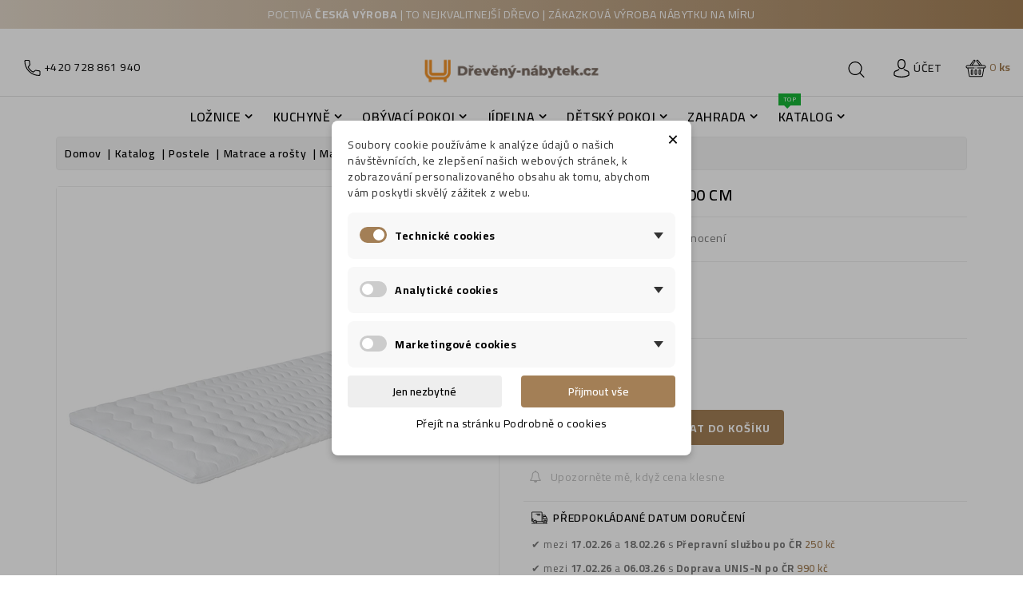

--- FILE ---
content_type: text/html; charset=utf-8
request_url: https://www.dreveny-nabytek.cz/detail/58300-topper-memo
body_size: 46255
content:
<!DOCTYPE html><html lang=cs><head><meta charset=utf-8><meta content="ie=edge" http-equiv=x-ua-compatible><title>Topper Memo 100×200 cm | Dřevěný-nábytek.cz</title><meta content="Topper Memo 100×200 cm.  Vyrábíme poctivý a kvalitní dřevěný nábytek z masivu." name=description><meta content=index,index name=robots><link href=https://www.dreveny-nabytek.cz/detail/58300-topper-memo rel=canonical><title>Topper Memo 100×200 cm | Dřevěný-nábytek.cz</title><meta content="Topper Memo 100×200 cm.  Vyrábíme poctivý a kvalitní dřevěný nábytek z masivu." name=description><meta content="" name=keywords><meta content=index,index name=robots><link href=https://www.dreveny-nabytek.cz/detail/58300-topper-memo rel=canonical><meta content="width=device-width, initial-scale=1" name=viewport><link href=https://fonts.googleapis.com rel=preconnect><link href="https://fonts.googleapis.com/css2?family=Cairo:wght@400;600;700&amp;display=swap" rel=stylesheet><link href=https://www.dreveny-nabytek.cz/img/favicon.ico?1684590649 rel=icon type=image/vnd.microsoft.icon><link href=https://www.dreveny-nabytek.cz/img/favicon.ico?1684590649 rel="shortcut icon" type=image/x-icon><link href=https://www.dreveny-nabytek.cz/themes/flavoro1/assets/cache/theme-286e73585.css rel=stylesheet type=text/css><script>var LANG_RTL=0;
	var langIso='cs-CZ';
	var baseUri='https://www.dreveny-nabytek.cz/';
	var WB_mainLayout='fullwidth';
	var WB_darklightLayout='lightmode';
 
var WB_mainLayout='fullwidth';
var WB_darklightLayout='lightmode';</script><script>var ASSearchUrl = "https:\/\/www.dreveny-nabytek.cz\/module\/pm_advancedsearch4\/advancedsearch4";
        var as4_orderBySalesAsc = "Predaje: Najprv ni\u017e\u0161ie";
        var as4_orderBySalesDesc = "Predaje: Najvy\u0161\u0161ie ako prv\u00e9";
        var chart_settings = {"price":{"label":"Cena","borderColor":"#FF6384","backgroundColor":"#F6DAE3","fill":false}};
        var comment_tab = "1";
        var dm_cookie_html_banner = "<style>\n\n    \/*\n    input:checked + .dm_slider {\n      background-color: #a37f56;\n    }\n\n    input:focus + .dm_slider {\n      box-shadow: 0 0 1px #a37f56;\n    }\n    *\/\n\n    input:checked + .dm_slider {\n        background-color: #a37f56; \/* Oran\u017eov\u00e1 pro aktivn\u00ed stav *\/\n    }\n\n    .dm-cookie-popup-accept-cookies, .dm-cookie-popup-accept-cookies-save-group {\n        background-color: #a37f56;\n        border:1px solid #a37f56;\n        color: #FFFFFF;\n    }\n\n    .dm-cookie-popup-accept-cookies:hover {\n        background-color: #8b734a;\n        color: #FFFFFF;\n    }\n\n    .dm-cookie-popup-accept-cookies-save-group:hover {\n        background-color: #8b734a;\n        color: #FFFFFF;\n    }\n\n    .dm-cookie-popup-decline-cookies {\n        background-color: #eeeeee;\n        border:1px solid #eeeeee;\n        color: #000000;\n    }\n\n    .dm-cookie-popup-decline-cookies:hover {\n        background-color: #eeeeee;\n        color: #000000;\n    }\n\n            #dm-cookie-popup-container.dm-overlay {\n            position: fixed;\n            top: 0;\n            left: 0;\n            width: 100%;\n            height: 100%;\n            background: rgba(0, 0, 0, 0.3);\n            display: flex;\n            justify-content: center;\n            align-items: center;\n            z-index: 9999;\n            visibility: visible;\n            opacity: 1;\n            transition: visibility 0.3s, opacity 0.3s;\n        }\n    \n<\/style>\n\n<div id=\"dm-cookie-popup-container\">\n\n    <div class=\"dm-cookie-popup\" style=\"display: none;\">\n\n        <div class=\"dm-cookie-popup-inner\">\n            <div style=\"padding-right: 15px;\" class=\"dm-cookie-popup-left\">\n\n                                    <div class=\"dm-cookie-popup-left\">\n                        <button class=\"dm-cookie-popup-decline-cookies-cancel-screen\">&times;<\/button>\n                \n                <div class=\"dm-cookie-popup-sub-headline\">Soubory cookie pou\u017e\u00edv\u00e1me k anal\u00fdze \u00fadaj\u016f o na\u0161ich n\u00e1v\u0161t\u011bvn\u00edc\u00edch, ke zlep\u0161en\u00ed na\u0161ich webov\u00fdch str\u00e1nek, k zobrazov\u00e1n\u00ed personalizovan\u00e9ho obsahu ak tomu, abychom v\u00e1m poskytli skv\u011bl\u00fd z\u00e1\u017eitek z webu.<\/div>\n            <\/div>\n        <\/div>\n\n        <div class=\"dm-cookie-popup-lower\">\n            <ul class=\"dm_cookies_variant\">\n\n                <li class=\"dm_cookies_variant_item\" onclick=\"toggleCookieSectionNew(this)\">\n                    <span>\n                        <label class=\"switch\">\n                            <input type=\"checkbox\" name=\"dm_cookie_group_default\" id=\"dm_cookie_group_default\" class=\"noUniform\" checked=\"checked\" disabled \/>\n                            <span class=\"dm_slider round\"><\/span>\n                        <\/label>\n                        <span class=\"dm_title_group\" >Technick\u00e9 cookies<\/span>\n                        <span class=\"dm_arrow\" ><\/span>\n                    <\/span>\n                    <p class=\"dm_cookies_more_info\">\n                        Tyto soubory cookie jsou nezbytn\u00e9 pro provoz na\u0161ich slu\u017eeb a nelze je vypnout. Obvykle se nastavuj\u00ed pouze v reakci na va\u0161e akce, jako je nap\u0159\u00edklad vytvo\u0159en\u00ed \u00fa\u010dtu nebo ulo\u017een\u00ed seznamu p\u0159\u00e1n\u00ed na pozd\u011bji.\n                    <\/p>\n                <\/li>\n                \n                <li class=\"dm_cookies_variant_item\" onclick=\"toggleCookieSectionNew(this)\">\n                    <span>\n                        <label class=\"switch\">\n                            <input type=\"checkbox\" name=\"dm_cookie_group_1\" id=\"dm_cookie_group_1\" class=\"noUniform\"  \/>\n                            <span class=\"dm_slider round\"><\/span>\n                        <\/label>\n                        <span class=\"dm_title_group\" >Analytick\u00e9 cookies<\/span>\n                        <span class=\"dm_arrow\" ><\/span>\n                    <\/span>\n                    <p class=\"dm_cookies_more_info\">Tyto soubory cookie n\u00e1m umo\u017e\u0148uj\u00ed po\u010d\u00edtat n\u00e1v\u0161t\u011bvy a provoz, abychom m\u011bli p\u0159ehled o tom, kter\u00e9 str\u00e1nky jsou nejobl\u00edben\u011bj\u0161\u00ed a jak se na na\u0161em webu n\u00e1v\u0161t\u011bvn\u00edci pohybuj\u00ed. Ve\u0161ker\u00e9 informace, kter\u00e9 tyto soubory cookie shroma\u017e\u010fuj\u00ed, jsou agregovan\u00e9, a tedy anonymn\u00ed.<\/p>\n                <\/li>\n\n                <li class=\"dm_cookies_variant_item\" onclick=\"toggleCookieSectionNew(this)\">\n                    <span>\n                        <label class=\"switch\">\n                            <input type=\"checkbox\" name=\"dm_cookie_group_2\" id=\"dm_cookie_group_2\" class=\"noUniform\"  \/>\n                            <span class=\"dm_slider round\"><\/span>\n                        <\/label>\n                        <span class=\"dm_title_group\" >Marketingov\u00e9 cookies<\/span>\n                        <span class=\"dm_arrow\" ><\/span>\n                    <\/span>\n                    <p class=\"dm_cookies_more_info\">Kdy\u017e p\u0159ijmete marketingov\u00e9 soubory cookie, d\u00e1v\u00e1te n\u00e1m souhlas um\u00edstit do va\u0161eho za\u0159\u00edzen\u00ed soubory cookie, kter\u00e9 v\u00e1m poskytnou relevantn\u00ed obsah odpov\u00eddaj\u00edc\u00ed va\u0161im z\u00e1jm\u016fm. Tyto soubory cookie mohou b\u00fdt nastaveny n\u00e1mi nebo na\u0161imi reklamn\u00edmi partnery prost\u0159ednictv\u00edm na\u0161ich str\u00e1nek. Jejich \u00fa\u010delem je vytvo\u0159it profil va\u0161ich z\u00e1jm\u016f a zobrazovat v\u00e1m relevantn\u00ed obsah na na\u0161ich webov\u00fdch str\u00e1nk\u00e1ch i na webov\u00fdch str\u00e1nk\u00e1ch t\u0159et\u00edch stran.<\/p>\n                <\/li>\n\n            <\/ul>\n        <\/div>\n\n        <div class=\"dm-cookie-popup-right\">\n            <div class=\"dm-cookie-popup-buttons\">\n                <button class=\"dm-cookie-popup-decline-cookies\">Jen nezbytn\u00e9<\/button>\n                <button class=\"dm-cookie-popup-accept-cookies\">P\u0159ijmout v\u0161e<\/button>\n                <button class=\"dm-cookie-popup-accept-cookies-save-group\" style=\"display:none\">Ulo\u017eit<\/button>\n            <\/div>\n        <\/div>\n\n        <div class=\"dm-cookie-popup-cms-link\" style=\"margin-top: 10px; display:block;\">\n                            <a href=\"https:\/\/www.dreveny-nabytek.cz\/content\/vse-o-cookies\" class=\"cookie-a\">P\u0159ej\u00edt na str\u00e1nku Podrobn\u011b o cookies<\/a>\n                    <\/div>\n        \n    <\/div>\n<\/div>\n\n";
        var dm_cookies_ajax_consent = "https:\/\/www.dreveny-nabytek.cz\/module\/dm_cookies\/ajax";
        var dm_cookies_base_url = "https:\/\/www.dreveny-nabytek.cz\/";
        var dm_cookies_days_expires = 31;
        var dm_cookies_id_guest = 1370380;
        var dm_cookies_position = "center";
        var dm_cookies_reload = "1";
        var dm_cookies_set_new_type = "footer";
        var dm_hash = "3GU8JRP1F";
        var dm_mode = 0;
        var dp_id_module = "478";
        var dp_public_path = "https:\/\/www.dreveny-nabytek.cz\/modules\/dynamicproduct\/lib\/media\/dist\/";
        var dp_version = "3.2.2";
        var jolisearch = {"amb_joli_search_action":"https:\/\/www.dreveny-nabytek.cz\/jolisearch","amb_joli_search_link":"https:\/\/www.dreveny-nabytek.cz\/jolisearch","amb_joli_search_controller":"jolisearch","blocksearch_type":"top","show_cat_desc":0,"ga_acc":0,"id_lang":6,"url_rewriting":1,"use_autocomplete":1,"minwordlen":3,"l_products":"Produkty","l_manufacturers":"V\u00fdrobci","l_categories":"Kategorie","l_no_results_found":"Nebyly nalezeny \u017e\u00e1dn\u00e9 v\u00fdsledky","l_more_results":"V\u00edce v\u00fdsledk\u016f \u00bb","ENT_QUOTES":3,"search_ssl":true,"self":"\/home\/html\/dreveny-nabytek.cz\/public_html\/modules\/ambjolisearch","position":{"my":"center top","at":"center bottom","collision":"fit none"},"classes":"ps17 centered-list","display_manufacturer":"","display_category":"","theme":"finder"};
        var lgcomments_products_default_display = "3";
        var lgcomments_products_extra_display = "10";
        var mergado = [];
        var mergado_GAds_settings = {"remarketingActive":true,"remarketingType":"retail","sendTo":"AW-863895724"};
        var mergado_GUA_settings = {"enhancedActive":false,"withVat":true,"sendTo":""};
        var mmp_zbozi = {"ajaxLink":"https:\/\/www.dreveny-nabytek.cz\/module\/mergado\/ajax?action=setZboziOpc","optText":"Do not send a satisfaction questionnaire within the Zbo\u017e\u00ed.cz program.","checkboxChecked":false};
        var module_dir = "\/modules\/lgcomments\/";
        var myChart = "";
        var pph_chart_dates = ["28.06.2023"];
        var pph_chart_prices = [4200];
        var pph_id_product = 28;
        var pph_link = "https:\/\/www.dreveny-nabytek.cz\/module\/thpphistory\/ajax?token=8690ad5c0c95cfeae32817e103fce82c";
        var prestashop = {"cart":{"products":[],"totals":{"total":{"type":"total","label":"Celkem","amount":0,"value":"0\u00a0K\u010d"},"total_including_tax":{"type":"total","label":"Celkem (s DPH)","amount":0,"value":"0\u00a0K\u010d"},"total_excluding_tax":{"type":"total","label":"Celkem (bez DPH)","amount":0,"value":"0\u00a0K\u010d"}},"subtotals":{"products":{"type":"products","label":"Mezisou\u010det","amount":0,"value":"0\u00a0K\u010d"},"discounts":null,"shipping":{"type":"shipping","label":"Doru\u010den\u00ed","amount":0,"value":""},"tax":{"type":"tax","label":"v\u010d. DPH","amount":0,"value":"0\u00a0K\u010d"}},"products_count":0,"summary_string":"0 polo\u017eek","vouchers":{"allowed":1,"added":[]},"discounts":[],"minimalPurchase":45,"minimalPurchaseRequired":"K potvrzen\u00ed objedn\u00e1vky je vy\u017eadov\u00e1na minim\u00e1ln\u00ed hodnota n\u00e1kupu 45\u00a0K\u010d (bez DPH). Sou\u010dasn\u00e1 hodnota n\u00e1kupu je 0\u00a0K\u010d (bez DPH)."},"currency":{"id":2,"name":"\u010cesk\u00e1 koruna","iso_code":"CZK","iso_code_num":"203","sign":"K\u010d"},"customer":{"lastname":null,"firstname":null,"email":null,"birthday":null,"newsletter":null,"newsletter_date_add":null,"optin":null,"website":null,"company":null,"siret":null,"ape":null,"is_logged":false,"gender":{"type":null,"name":null},"addresses":[]},"language":{"name":"\u010ce\u0161tina (Czech)","iso_code":"cs","locale":"cs-CZ","language_code":"cs-CZ","is_rtl":"0","date_format_lite":"d.m.Y","date_format_full":"d.m.Y H:i:s","id":6},"page":{"title":"","canonical":"https:\/\/www.dreveny-nabytek.cz\/detail\/58300-topper-memo","meta":{"title":"Topper Memo 100\u00d7200 cm","description":"Topper Memo 100\u00d7200 cm.","keywords":"","robots":"index"},"page_name":"product","body_classes":{"lang-cs":true,"lang-rtl":false,"country-CZ":true,"currency-CZK":true,"layout-full-width":true,"page-product":true,"tax-display-enabled":true,"product-id-28":true,"product-Topper Memo 100\u00d7200 cm":true,"product-id-category-136":true,"product-id-manufacturer-2":true,"product-id-supplier-0":true,"product-available-for-order":true},"admin_notifications":[]},"shop":{"name":"UNIS-N, spol. s r. o.","logo":"https:\/\/www.dreveny-nabytek.cz\/img\/logo-1684590649.jpg","stores_icon":"https:\/\/www.dreveny-nabytek.cz\/img\/logo_stores.png","favicon":"https:\/\/www.dreveny-nabytek.cz\/img\/favicon.ico"},"urls":{"base_url":"https:\/\/www.dreveny-nabytek.cz\/","current_url":"https:\/\/www.dreveny-nabytek.cz\/detail\/58300-topper-memo","shop_domain_url":"https:\/\/www.dreveny-nabytek.cz","img_ps_url":"https:\/\/www.dreveny-nabytek.cz\/img\/","img_cat_url":"https:\/\/www.dreveny-nabytek.cz\/img\/c\/","img_lang_url":"https:\/\/www.dreveny-nabytek.cz\/img\/l\/","img_prod_url":"https:\/\/www.dreveny-nabytek.cz\/img\/p\/","img_manu_url":"https:\/\/www.dreveny-nabytek.cz\/img\/m\/","img_sup_url":"https:\/\/www.dreveny-nabytek.cz\/img\/su\/","img_ship_url":"https:\/\/www.dreveny-nabytek.cz\/img\/s\/","img_store_url":"https:\/\/www.dreveny-nabytek.cz\/img\/st\/","img_col_url":"https:\/\/www.dreveny-nabytek.cz\/img\/co\/","img_url":"https:\/\/www.dreveny-nabytek.cz\/themes\/flavoro1\/assets\/img\/","css_url":"https:\/\/www.dreveny-nabytek.cz\/themes\/flavoro1\/assets\/css\/","js_url":"https:\/\/www.dreveny-nabytek.cz\/themes\/flavoro1\/assets\/js\/","pic_url":"https:\/\/www.dreveny-nabytek.cz\/upload\/","pages":{"address":"https:\/\/www.dreveny-nabytek.cz\/adresa","addresses":"https:\/\/www.dreveny-nabytek.cz\/adresy","authentication":"https:\/\/www.dreveny-nabytek.cz\/prihlaseni","cart":"https:\/\/www.dreveny-nabytek.cz\/kosik","category":"https:\/\/www.dreveny-nabytek.cz\/index.php?controller=category","cms":"https:\/\/www.dreveny-nabytek.cz\/index.php?controller=cms","contact":"https:\/\/www.dreveny-nabytek.cz\/kontakt","discount":"https:\/\/www.dreveny-nabytek.cz\/sleva","guest_tracking":"https:\/\/www.dreveny-nabytek.cz\/sledovani-objednavky-navstevnika","history":"https:\/\/www.dreveny-nabytek.cz\/historie-objednavek","identity":"https:\/\/www.dreveny-nabytek.cz\/osobni-udaje","index":"https:\/\/www.dreveny-nabytek.cz\/","my_account":"https:\/\/www.dreveny-nabytek.cz\/muj-ucet","order_confirmation":"https:\/\/www.dreveny-nabytek.cz\/potvrzeni-objednavky","order_detail":"https:\/\/www.dreveny-nabytek.cz\/index.php?controller=order-detail","order_follow":"https:\/\/www.dreveny-nabytek.cz\/sledovani-objednavky","order":"https:\/\/www.dreveny-nabytek.cz\/objednavka","order_return":"https:\/\/www.dreveny-nabytek.cz\/index.php?controller=order-return","order_slip":"https:\/\/www.dreveny-nabytek.cz\/dobropis","pagenotfound":"https:\/\/www.dreveny-nabytek.cz\/stranka-nenalezena","password":"https:\/\/www.dreveny-nabytek.cz\/obnova-hesla","pdf_invoice":"https:\/\/www.dreveny-nabytek.cz\/index.php?controller=pdf-invoice","pdf_order_return":"https:\/\/www.dreveny-nabytek.cz\/index.php?controller=pdf-order-return","pdf_order_slip":"https:\/\/www.dreveny-nabytek.cz\/index.php?controller=pdf-order-slip","prices_drop":"https:\/\/www.dreveny-nabytek.cz\/akcni-nabidka","product":"https:\/\/www.dreveny-nabytek.cz\/index.php?controller=product","search":"https:\/\/www.dreveny-nabytek.cz\/vyhledavani","sitemap":"https:\/\/www.dreveny-nabytek.cz\/mapa-stranek","stores":"https:\/\/www.dreveny-nabytek.cz\/prodejny","supplier":"https:\/\/www.dreveny-nabytek.cz\/dodavatele","register":"https:\/\/www.dreveny-nabytek.cz\/prihlaseni?create_account=1","order_login":"https:\/\/www.dreveny-nabytek.cz\/objednavka?login=1"},"alternative_langs":[],"theme_assets":"\/themes\/flavoro1\/assets\/","actions":{"logout":"https:\/\/www.dreveny-nabytek.cz\/?mylogout="},"no_picture_image":{"bySize":{"hsma_default":{"url":"https:\/\/www.dreveny-nabytek.cz\/img\/p\/cs-default-hsma_default.jpg","width":90,"height":90},"cart_default":{"url":"https:\/\/www.dreveny-nabytek.cz\/img\/p\/cs-default-cart_default.jpg","width":250,"height":250},"small_default":{"url":"https:\/\/www.dreveny-nabytek.cz\/img\/p\/cs-default-small_default.jpg","width":310,"height":310},"medium_default":{"url":"https:\/\/www.dreveny-nabytek.cz\/img\/p\/cs-default-medium_default.jpg","width":650,"height":650},"home_default":{"url":"https:\/\/www.dreveny-nabytek.cz\/img\/p\/cs-default-home_default.jpg","width":800,"height":800},"large_default":{"url":"https:\/\/www.dreveny-nabytek.cz\/img\/p\/cs-default-large_default.jpg","width":1000,"height":1000}},"small":{"url":"https:\/\/www.dreveny-nabytek.cz\/img\/p\/cs-default-hsma_default.jpg","width":90,"height":90},"medium":{"url":"https:\/\/www.dreveny-nabytek.cz\/img\/p\/cs-default-medium_default.jpg","width":650,"height":650},"large":{"url":"https:\/\/www.dreveny-nabytek.cz\/img\/p\/cs-default-large_default.jpg","width":1000,"height":1000},"legend":""}},"configuration":{"display_taxes_label":true,"display_prices_tax_incl":true,"is_catalog":false,"show_prices":true,"opt_in":{"partner":false},"quantity_discount":{"type":"discount","label":"Jednotkov\u00e1 sleva"},"voucher_enabled":1,"return_enabled":1},"field_required":[],"breadcrumb":{"links":[{"title":"Domov","url":"https:\/\/www.dreveny-nabytek.cz\/"},{"title":"Katalog","url":"https:\/\/www.dreveny-nabytek.cz\/katalog\/vsechny-produkty"},{"title":"Postele","url":"https:\/\/www.dreveny-nabytek.cz\/katalog\/postele"},{"title":"Matrace a ro\u0161ty","url":"https:\/\/www.dreveny-nabytek.cz\/katalog\/matrace-a-rosty"},{"title":"Matracov\u00e9 chr\u00e1ni\u010de","url":"https:\/\/www.dreveny-nabytek.cz\/katalog\/matracove-chranice"},{"title":"Topper Memo 100\u00d7200 cm","url":"https:\/\/www.dreveny-nabytek.cz\/detail\/58300-topper-memo"}],"count":6},"link":{"protocol_link":"https:\/\/","protocol_content":"https:\/\/"},"time":1768687308,"static_token":"8690ad5c0c95cfeae32817e103fce82c","token":"fccd34b355c34e3b65f858c2721a6958","debug":false};
        var psemailsubscription_subscription = "https:\/\/www.dreveny-nabytek.cz\/module\/ps_emailsubscription\/subscription";
        var review_controller_link = "https:\/\/www.dreveny-nabytek.cz\/hodnoceni";
        var review_controller_name = "hodnoceni";
        var search_url = "https:\/\/www.dreveny-nabytek.cz\/vyhledavani";
        var send_successfull_msg = "Recenzia bola odoslan\u00e1 spr\u00e1vne.";
        var sliderblocks = 4;
        var star_color = "pink";
        var star_style = "square";</script><script data-keepinline=true>// GTAG consent
        window.dataLayer = window.dataLayer || [];
        function gtag(){dataLayer.push(arguments);}

        gtag("consent", "default", {
            "ad_storage": "denied",
            "ad_user_data": "denied",
            "ad_personalization": "denied",
            "analytics_storage": "denied"
        });

        
                            
                    gtag("set", "ads_data_redaction", true);
                
                    

        dataLayer.push({
            "event" : "default_consent",
        });</script><!-- Magic Scroll Prestashop module version v5.9.25 [v1.6.91:v2.0.53] --><script>window["mgctlbx$Pltm"] = "Prestashop";</script><link href=/modules/magicscroll/views/css/magicscroll.css media=screen rel=stylesheet type=text/css><link href=/modules/magicscroll/views/css/magicscroll.module.css media=screen rel=stylesheet type=text/css><script src=/modules/magicscroll/views/js/magicscroll.js></script><script>MagicScrollOptions = {
		'width':'auto',
		'height':'auto',
		'orientation':'horizontal',
		'mode':'scroll',
		'items':'3',
		'speed':600,
		'autoplay':0,
		'loop':'infinite',
		'step':'auto',
		'arrows':'inside',
		'pagination':false,
		'easing':'cubic-bezier(.8, 0, .5, 1)',
		'scrollOnWheel':'auto',
		'lazy-load':false
	}</script><!-- Magic Zoom Plus Prestashop module version v5.10.0 [v1.6.92:v5.3.7] --><script>window["mgctlbx$Pltm"] = "Prestashop";</script><link href=/modules/magiczoomplus/views/css/magiczoomplus.css media=screen rel=stylesheet type=text/css><link href=/modules/magiczoomplus/views/css/magiczoomplus.module.css media=screen rel=stylesheet type=text/css><script src=/modules/magiczoomplus/views/js/magiczoomplus.js></script><script src=/modules/magiczoomplus/views/js/magictoolbox.utils.js></script><script>var mzOptions = {
		'zoomWidth':'auto',
		'zoomHeight':'auto',
		'zoomPosition':'right',
		'zoomDistance':15,
		'selectorTrigger':'click',
		'transitionEffect':true,
		'lazyZoom':false,
		'rightClick':false,
		'cssClass':'',
		'zoomMode':'magnifier',
		'zoomOn':'hover',
		'upscale':true,
		'smoothing':true,
		'variableZoom':false,
		'zoomCaption':'off',
		'expand':'window',
		'expandZoomMode':'zoom',
		'expandZoomOn':'click',
		'expandCaption':true,
		'closeOnClickOutside':true,
		'hint':'once',
		'textHoverZoomHint':'Hover to zoom',
		'textClickZoomHint':'Click to zoom',
		'textExpandHint':'Click to expand',
		'textBtnClose':'Close',
		'textBtnNext':'Next',
		'textBtnPrev':'Previous'
	}</script><script>var mzMobileOptions = {
		'zoomMode':'off',
		'textHoverZoomHint':'Touch to zoom',
		'textClickZoomHint':'Double tap or pinch to zoom',
		'textExpandHint':'Tap to expand'
	}</script><script>var isPrestaShop15x = true;
    var isPrestaShop1541 = true;
    var isPrestaShop156x = true;
    var isPrestaShop16x = true;
    var isPrestaShop17x = true;
    var mEvent = 'mouseover';
    var originalLayout = false;
    var m360AsPrimaryImage = false && (typeof(window['Magic360']) != 'undefined');
    var useMagicScroll = true;
    var scrollItems = 0;
    var isProductMagicScrollStopped = true;
    var doWaitForMagicScrollToStart = false;
    MagicScrollOptions['onReady'] = function(id) {
        //console.log('MagicScroll onReady: ', id);
        if (id == 'MagicToolboxSelectors28') {
            isProductMagicScrollStopped = false;
            doWaitForMagicScrollToStart = false;
        }
    }
    MagicScrollOptions['onStop'] = function(id) {
        //console.log('MagicScroll onStop: ', id);
        if (id == 'MagicToolboxSelectors28') {
            isProductMagicScrollStopped = true;
        }
    }

    var isProductMagicZoomReady = false;
    var allowHighlightActiveSelectorOnUpdate = true;
    mzOptions['onZoomReady'] = function(id) {
        //console.log('MagicZoomPlus onZoomReady: ', id);
        if (id == 'MagicZoomPlusImageMainImage') {
            isProductMagicZoomReady = true;
        }
    }
    mzOptions['onUpdate'] = function(id, oldA, newA) {
        //console.log('MagicZoomPlus onUpdate: ', id);
        if (allowHighlightActiveSelectorOnUpdate) {
            mtHighlightActiveSelector(newA);
        }
        allowHighlightActiveSelectorOnUpdate = true;
    }</script><script src=/modules/magiczoomplus/views/js/product17.js></script><script src=/modules/magiczoomplus/views/js/switch.js></script><script src=/modules/arsalestriggers/views/js/countdown.min.js></script><script src=/modules/arsalestriggers/views/js/script.js></script><script>arSt.ajaxUrl = 'https://www.dreveny-nabytek.cz/module/arsalestriggers/ajax';
    arSt.productId = '28';
    arSt.is17 = 1;
    window.addEventListener('load', function(){
        arSt.init();
    });</script><script>var unlike_text ="Na rozdiel od tohto príspevku";
var like_text ="Páči sa mi tento príspevok";
var baseAdminDir ='//';
var ybc_blog_product_category ='0';
var ybc_blog_polls_g_recaptcha = false;</script><style>.seosa_label_hint_1 {
            display: none;
            position: absolute;
            background: #000000;
            color: white;
            border-radius: 3px;
                            top: 0;
                          right: -10px;
                margin-right: -150px;
                                z-index: 1000;
            opacity: 1;
            width: 150px;
            padding: 5px;
        }
        .seosa_label_hint_1:after {
            border-bottom: solid transparent 7px;
            border-top: solid transparent 7px;
                    border-right: solid #000000 10px;
                    top: 10%;
            content: " ";
            height: 0;
                    right: 100%;
                      position: absolute;
            width: 0;
        }</style><style>.seosa_label_hint_19 {
            display: none;
            position: absolute;
            background: #000000;
            color: white;
            border-radius: 3px;
                            top: 0;
                          right: -10px;
                margin-right: -150px;
                                z-index: 1000;
            opacity: 1;
            width: 150px;
            padding: 5px;
        }
        .seosa_label_hint_19:after {
            border-bottom: solid transparent 7px;
            border-top: solid transparent 7px;
                    border-right: solid #000000 10px;
                    top: 10%;
            content: " ";
            height: 0;
                    right: 100%;
                      position: absolute;
            width: 0;
        }</style><script>var ed_hours = 'hours';
    var ed_minutes = 'minutes';
    var ed_and = 'and';
    var ed_refresh = 'Picking time limit reached please refresh your browser to see your new estimated delivery.';
    var ed_disable_cc = 0;
    /*var ed_has_combi = ; */
    var ed_placement = 0;
    var ed_custom_sel = 'product-additional-info';
    var ed_custom_ins = '3';
    var ed_sm = 1;
    var ed_in_modal = 1;
    var front_ajax_url = 'https://www.dreveny-nabytek.cz/module/estimateddelivery/AjaxRefresh?token=af2d31b42e0fb6fd868de7895f7239c9&ajax=1';     var front_ajax_cart_url = 'https://www.dreveny-nabytek.cz/module/estimateddelivery/AjaxCart?token=af2d31b42e0fb6fd868de7895f7239c9&amp;ajax=1';
    var ps_version = '17';
    var ed_display_option = 0;</script><script>window.mmp = {};</script><script>window.mmp.cookies = {
            functions: {},
            sections: {
              functional: {
                onloadStatus: 1,
                functions: {},
                names: {}
              },
              analytical: {
                onloadStatus: 1,
                functions: {},
                names: {}
              },
              advertisement: {
                onloadStatus: 1,
                functions: {},
                names: {}
              }
            }
          };

          window.mmp.cookies.sections.functional.names = ["DmCookiesFunctional"];
          window.mmp.cookies.sections.advertisement.names = ["DmCookiesMarketing"];
          window.mmp.cookies.sections.analytical.names = ["DmCookiesAnalytics"];</script><body><div data-mcoupons="" data-morder-url=https://www.dreveny-nabytek.cz/objednavka data-mscd=[] data-mscd-cart-id="" data-products-with-vat=[] data-products-without-vat=[] style="display: none;"></div> <script async src="https://www.googletagmanager.com/gtag/js?id=AW-863895724"></script> <script>window.dataLayer = window.dataLayer || [];

    function gtag() {
        dataLayer.push(arguments);
    }

    gtag('js', new Date());

    gtag('consent', 'default', {
      'analytics_storage': 'granted',
      'ad_storage': 'granted',
    });

    
    
                        gtag('config', 'AW-863895724');
            
        window.mmp.cookies.sections.analytical.functions.gtagAnalytics = function () {
      gtag('consent', 'update', {
        'analytics_storage': 'granted'
      });
    };
    
            window.mmp.cookies.sections.advertisement.functions.gtagAds = function () {
          gtag('consent', 'update', {
            'ad_storage': 'granted'
          });

          gtag('config', 'AW-863895724', {'allow_ad_personalization_signals': true});
        };</script> <script>var gtmAnalyticsId = 'GTM-P8Q49SHB';</script> <script>(function(w,d,s,l,i){w[l]=w[l]||[];w[l].push({'gtm.start':
                new Date().getTime(),event:'gtm.js'});var f=d.getElementsByTagName(s)[0],
            j=d.createElement(s),dl=l!='dataLayer'?'&l='+l:'';j.async=true;j.src=
            '//www.googletagmanager.com/gtm.js?id='+i+dl;f.parentNode.insertBefore(j,f);
        })(window,document,'script','dataLayer',gtmAnalyticsId);</script> <script>const bianoPixelConfig = {
    consent: window.mmp.cookies.sections.advertisement.onloadStatus,
    debug: false
  };

  const bianoLang = 'cz';

  
  !function (b, i, a, n, o, p, x, s) {
    if (b.bianoTrack) return;
    o = b.bianoTrack = function () {
      o.callMethod ?
        o.callMethod.apply(o, arguments) : o.queue.push(arguments)
    };
    o.push = o;
    o.queue = [];
    a = a || {};
    n = a.consent === void (0) ? !0 : !!a.consent;
    o.push('consent', n);
    s = 'script';
    p = i.createElement(s);
    p.async = !0;
    p.src = 'https://' + (n ? 'pixel.biano.' + bianoLang : 'bianopixel.com') +
      '/' + (a.debug ? 'debug' : 'min') + '/pixel.js';
    x = i.getElementsByTagName(s)[0];
    x.parentNode.insertBefore(p, x);
  }(window, document, bianoPixelConfig);</script> <script>bianoTrack('init', 'cz1b196b2520ca2add9105766062f6a8e4f8983f56');

  window.mmp.cookies.sections.advertisement.functions.biano = function () {
    bianoTrack('consent', true);
  };</script> <script id=adpmicrodatos-organization-ps17v4.2.2 type=application/ld+json>{
    "name" : "UNIS-N, spol. s r. o.",
    "url" : "https://www.dreveny-nabytek.cz/",
    "logo" : [
    	{

    	"@type" : "ImageObject",
    	"url" : "https://www.dreveny-nabytek.cz/img/logo-1684590649.jpg"
    	}
    ],
    "email" : "info@dreveny-nabytek.cz",
			"address": {
	    "@type": "PostalAddress",
	    "addressLocality": "Sedl\u010dany",
	    "postalCode": "264 01",
	    "streetAddress": "I\u010c: 25135724, DI\u010c: CZ25135724, Spole\u010dnost je zapsan\u00e1 u M\u011bstsk\u00e9ho soudu v Praze, odd\u00edlu C, vlo\u017eka 52650. Havl\u00ed\u010dkova 447",
	    "addressRegion": "",
	    "addressCountry": "CZ"
	},
			"contactPoint" : [
		{
			"@type" : "ContactPoint",
	    	"telephone" : "+420 728 861 940",
	    	"contactType" : "customer service",
			"contactOption": "TollFree",
	    	"availableLanguage": [ 
	    			    				    				"Čeština (Czech)"
	    				    			    	]
	    } 
	],
			
	"@context": "http://schema.org",
	"@type" : "Organization"
}</script> <script id=adpmicrodatos-webpage-ps17v4.2.2 type=application/ld+json>{
    "@context": "http://schema.org",
    "@type" : "WebPage",
    "isPartOf": [{
        "@type":"WebSite",
        "url":  "https://www.dreveny-nabytek.cz/",
        "name": "UNIS-N, spol. s r. o."
    }],
    "name": "Topper Memo 100\u00d7200 cm | D\u0159ev\u011bn\u00fd-n\u00e1bytek.cz",
    "url": "https://www.dreveny-nabytek.cz/detail/58300-topper-memo"
}</script> <script id=adpmicrodatos-breadcrumblist-ps17v4.2.2 type=application/ld+json>{
        "itemListElement": [
            {
                "item": "https://www.dreveny-nabytek.cz/",
                "name": "Dom\u016f",
                "position": 1,
                "@type": "ListItem"
            }, 
            {
                "item": "https://www.dreveny-nabytek.cz/katalog/vsechny-produkty",
                "name": "Katalog",
                "position": 2,
                "@type": "ListItem"
            }, 
            {
                "item": "https://www.dreveny-nabytek.cz/katalog/postele",
                "name": "Postele",
                "position": 3,
                "@type": "ListItem"
            }, 
            {
                "item": "https://www.dreveny-nabytek.cz/katalog/matrace-a-rosty",
                "name": "Matrace a ro\u0161ty",
                "position": 4,
                "@type": "ListItem"
            }, 
            {
                "item": "https://www.dreveny-nabytek.cz/katalog/matracove-chranice",
                "name": "Matracov\u00e9 chr\u00e1ni\u010de",
                "position": 5,
                "@type": "ListItem"
            } 
        ],
        "@context": "https://schema.org/",
        "@type": "BreadcrumbList"
    }</script> <script id=adpmicrodatos-product-ps17v4.2.2 type=application/ld+json>{
    "name": "Topper Memo 100\u00d7200 cm",
    "image": ["https:\/\/www.dreveny-nabytek.cz\/36-large_default\/58300-topper-memo.jpg"],
    "url": "https://www.dreveny-nabytek.cz/detail/58300-topper-memo",
    "productID": "28",
    "category": "matracove-chranice",
    "sku": "410380089",
    "mpn": "410380089",
    "brand": {
        "@type": "Brand",
        "name": "AHORN"
    },
    "description": "Topper Memo 100\u00d7200 cm.",
    "additionalProperty" : [
        {
            "@type": "PropertyValue",
            "name": "Rozm\u011bry (\u0161 \u00d7 v \u00d7 h)",
            "value": "1000 x 50 x 2000 mm"
        }, 
        {
            "@type": "PropertyValue",
            "name": "V\u00fd\u0161ka",
            "value": "cca 5 cm"
        } 
    ],    "offers": {
        "availability": "https://schema.org/InStock",
 
        "price": "4200.00",
        "priceCurrency": "CZK",
        "url": "https://www.dreveny-nabytek.cz/detail/58300-topper-memo",
              "itemCondition": "https://schema.org/NewCondition",
                "seller":{
            "name": "UNIS-N, spol. s r. o.",
            "@type": "Organization"
        },
          "@type": "Offer"
  },    "isRelatedTo": [
        {
            "productID": "25",
            "name": "Topper Memo 90\u00d7200 cm",
            "image": "https://www.dreveny-nabytek.cz/33-large_default/58298-topper-memo.jpg",
            "url": "https://www.dreveny-nabytek.cz/detail/58298-topper-memo",
            "category": "matracove-chranice",
            "sku": "410380087",
            "mpn": "410380087",
            "brand": {
                "name": "AHORN",
                "@type": "Brand"
            },
            "description": "Topper Memo 90\u00d7200 cm.",
    "offers": {
        "availability": "https://schema.org/InStock",
 
        "price": "3750.00",
        "priceCurrency": "CZK",
        "url": "https://www.dreveny-nabytek.cz/detail/58298-topper-memo",
              "itemCondition": "https://schema.org/NewCondition",
                "seller":{
            "name": "UNIS-N, spol. s r. o.",
            "@type": "Organization"
        },
          "@type": "Offer"
  },            "@type": "Product"
        }, 
        {
            "productID": "26",
            "name": "Topper Memo 80\u00d7200 cm",
            "image": "https://www.dreveny-nabytek.cz/34-large_default/58299-topper-memo.jpg",
            "url": "https://www.dreveny-nabytek.cz/detail/58299-topper-memo",
            "category": "matracove-chranice",
            "sku": "410380088",
            "mpn": "410380088",
            "brand": {
                "name": "AHORN",
                "@type": "Brand"
            },
            "description": "Topper Memo 80\u00d7200 cm.",
    "offers": {
        "availability": "https://schema.org/InStock",
 
        "price": "3750.00",
        "priceCurrency": "CZK",
        "url": "https://www.dreveny-nabytek.cz/detail/58299-topper-memo",
              "itemCondition": "https://schema.org/NewCondition",
                "seller":{
            "name": "UNIS-N, spol. s r. o.",
            "@type": "Organization"
        },
          "@type": "Offer"
  },            "@type": "Product"
        }, 
        {
            "productID": "27",
            "name": "Topper Memo 180\u00d7200 cm",
            "image": "https://www.dreveny-nabytek.cz/35-large_default/58301-topper-memo.jpg",
            "url": "https://www.dreveny-nabytek.cz/detail/58301-topper-memo",
            "category": "matracove-chranice",
            "sku": "410380090",
            "mpn": "410380090",
            "brand": {
                "name": "AHORN",
                "@type": "Brand"
            },
            "description": "Topper Memo 180\u00d7200 cm.",
    "offers": {
        "availability": "https://schema.org/InStock",
 
        "price": "7763.00",
        "priceCurrency": "CZK",
        "url": "https://www.dreveny-nabytek.cz/detail/58301-topper-memo",
              "itemCondition": "https://schema.org/NewCondition",
                "seller":{
            "name": "UNIS-N, spol. s r. o.",
            "@type": "Organization"
        },
          "@type": "Offer"
  },            "@type": "Product"
        } 
    ],    "@context": "https://schema.org/",
    "@type": "Product"
}</script> <style name=nxtalvariants>.nxtal-product-variant-products li img{border-radius:50%;width:50px;}</style> <link as=font href="https://www.dreveny-nabytek.cz/modules/wbthemeconfigurator/views/fonts/fontawesome-webfont.woff2?v=4.6.3" rel=preload><link as=font href=https://www.dreveny-nabytek.cz/themes/flavoro1/assets/css/570eb83859dc23dd0eec423a49e147fe.woff2 rel=preload> <noscript><iframe height=0 src="https://www.googletagmanager.com/ns.html?id=GTM-T8B9BCJN" style=display:none;visibility:hidden width=0></iframe></noscript> <svg style=display:none><symbol id=arleft viewbox="0 0 512 512"><path d="M501.333,245.333H36.417l141.792-141.792c4.167-4.167,4.167-10.917,0-15.083c-4.167-4.167-10.917-4.167-15.083,0l-160,160
      c-4.167,4.167-4.167,10.917,0,15.083l160,160c2.083,2.083,4.813,3.125,7.542,3.125c2.729,0,5.458-1.042,7.542-3.125
      c4.167-4.167,4.167-10.917,0-15.083L36.417,266.667h464.917c5.896,0,10.667-4.771,10.667-10.667S507.229,245.333,501.333,245.333z
      "></path></symbol> <symbol id=arright viewbox="0 0 512 512"><g transform="matrix(-1, 1.22465e-16, -1.22465e-16, -1, 512, 512)"><path d="M501.333,245.333H36.417l141.792-141.792c4.167-4.167,4.167-10.917,0-15.083c-4.167-4.167-10.917-4.167-15.083,0l-160,160    c-4.167,4.167-4.167,10.917,0,15.083l160,160c2.083,2.083,4.813,3.125,7.542,3.125c2.729,0,5.458-1.042,7.542-3.125    c4.167-4.167,4.167-10.917,0-15.083L36.417,266.667h464.917c5.896,0,10.667-4.771,10.667-10.667S507.229,245.333,501.333,245.333z"></path></g></symbol> <symbol id=arrow viewbox="0 0 31.49 31.49"><path d="M21.205,5.007c-0.429-0.444-1.143-0.444-1.587,0c-0.429,0.429-0.429,1.143,0,1.571l8.047,8.047H1.111
  C0.492,14.626,0,15.118,0,15.737c0,0.619,0.492,1.127,1.111,1.127h26.554l-8.047,8.032c-0.429,0.444-0.429,1.159,0,1.587
  c0.444,0.444,1.159,0.444,1.587,0l9.952-9.952c0.444-0.429,0.444-1.143,0-1.571L21.205,5.007z"></path></symbol> <symbol id=successi viewbox="0 0 52 52"><path d="M26,0C11.664,0,0,11.663,0,26s11.664,26,26,26s26-11.663,26-26S40.336,0,26,0z M26,50C12.767,50,2,39.233,2,26
    S12.767,2,26,2s24,10.767,24,24S39.233,50,26,50z"></path> <path d="M38.252,15.336l-15.369,17.29l-9.259-7.407c-0.43-0.345-1.061-0.274-1.405,0.156c-0.345,0.432-0.275,1.061,0.156,1.406
    l10,8C22.559,34.928,22.78,35,23,35c0.276,0,0.551-0.114,0.748-0.336l16-18c0.367-0.412,0.33-1.045-0.083-1.411
    C39.251,14.885,38.62,14.922,38.252,15.336z"></path></symbol> <symbol id=hcall viewbox="0 0 384 384"><path d="M353.188,252.052c-23.51,0-46.594-3.677-68.469-10.906c-10.906-3.719-23.323-0.833-30.438,6.417l-43.177,32.594
      c-50.073-26.729-80.917-57.563-107.281-107.26l31.635-42.052c8.219-8.208,11.167-20.198,7.635-31.448
      c-7.26-21.99-10.948-45.063-10.948-68.583C132.146,13.823,118.323,0,101.333,0H30.812C13.823,0,0,13.823,0,30.812
      C0,225.563,158.438,384,353.188,384c16.99,0,30.813-13.823,30.813-30.813v-70.323C384,265.875,370.177,252.052,353.188,252.052z
       M362.667,353.188c0,5.229-4.25,9.479-9.479,9.479c-182.99,0-331.854-148.865-331.854-331.854c0-5.229,4.25-9.479,9.479-9.479
      h70.521c5.229,0,9.479,4.25,9.479,9.479c0,25.802,4.052,51.125,11.979,75.115c1.104,3.542,0.208,7.208-3.375,10.938L82.75,165.427
      c-2.458,3.26-2.844,7.625-1,11.26c29.927,58.823,66.292,95.188,125.531,125.542c3.604,1.885,8.021,1.49,11.292-0.979
      l49.677-37.635c2.51-2.51,6.271-3.406,9.667-2.25c24.156,7.979,49.479,12.021,75.271,12.021c5.229,0,9.479,4.25,9.479,9.479
      V353.188z"></path></symbol> <symbol id=hcom viewbox="0 0 490 490"><path d="M215.746,324.797L109.763,98.724l127.557-23.822v288.682c-137.303,6.625-190.134,99.45-192.383,103.566l-12.408,22.659
    h444.023l-17.213-24.174c-2.876-4.024-69.217-94.753-191.419-101.975V69.195l113.894-21.267l-107.56,229.424H490L382.395,47.82
    l93.958-17.534l-5.615-30.095L28.886,82.689l5.615,30.095l71.115-13.281L0,324.797H215.746z M88.939,459.209
    c24.021-26.209,74.909-65.653,163.68-65.653c76.791,0,131.336,39.046,159.61,65.653H88.939z M322.403,246.752l59.731-127.419
    l59.716,127.419H322.403z M48.149,294.197l59.716-127.419l59.731,127.419H48.149z"></path></symbol> <symbol id=hwish viewbox="0 -28 512.001 512"><path d="m256 455.515625c-7.289062 0-14.316406-2.640625-19.792969-7.4375-20.683593-18.085937-40.625-35.082031-58.21875-50.074219l-.089843-.078125c-51.582032-43.957031-96.125-81.917969-127.117188-119.3125-34.644531-41.804687-50.78125-81.441406-50.78125-124.742187 0-42.070313 14.425781-80.882813 40.617188-109.292969 26.503906-28.746094 62.871093-44.578125 102.414062-44.578125 29.554688 0 56.621094 9.34375 80.445312 27.769531 12.023438 9.300781 22.921876 20.683594 32.523438 33.960938 9.605469-13.277344 20.5-24.660157 32.527344-33.960938 23.824218-18.425781 50.890625-27.769531 80.445312-27.769531 39.539063 0 75.910156 15.832031 102.414063 44.578125 26.191406 28.410156 40.613281 67.222656 40.613281 109.292969 0 43.300781-16.132812 82.9375-50.777344 124.738281-30.992187 37.398437-75.53125 75.355469-127.105468 119.308594-17.625 15.015625-37.597657 32.039062-58.328126 50.167969-5.472656 4.789062-12.503906 7.429687-19.789062 7.429687zm-112.96875-425.523437c-31.066406 0-59.605469 12.398437-80.367188 34.914062-21.070312 22.855469-32.675781 54.449219-32.675781 88.964844 0 36.417968 13.535157 68.988281 43.882813 105.605468 29.332031 35.394532 72.960937 72.574219 123.476562 115.625l.09375.078126c17.660156 15.050781 37.679688 32.113281 58.515625 50.332031 20.960938-18.253907 41.011719-35.34375 58.707031-50.417969 50.511719-43.050781 94.136719-80.222656 123.46875-115.617188 30.34375-36.617187 43.878907-69.1875 43.878907-105.605468 0-34.515625-11.605469-66.109375-32.675781-88.964844-20.757813-22.515625-49.300782-34.914062-80.363282-34.914062-22.757812 0-43.652344 7.234374-62.101562 21.5-16.441406 12.71875-27.894532 28.796874-34.609375 40.046874-3.453125 5.785157-9.53125 9.238282-16.261719 9.238282s-12.808594-3.453125-16.261719-9.238282c-6.710937-11.25-18.164062-27.328124-34.609375-40.046874-18.449218-14.265626-39.34375-21.5-62.097656-21.5zm0 0"></path></symbol> <symbol id=huser viewbox="0 0 482.9 482.9"><path d="M239.7,260.2c0.5,0,1,0,1.6,0c0.2,0,0.4,0,0.6,0c0.3,0,0.7,0,1,0c29.3-0.5,53-10.8,70.5-30.5
      c38.5-43.4,32.1-117.8,31.4-124.9c-2.5-53.3-27.7-78.8-48.5-90.7C280.8,5.2,262.7,0.4,242.5,0h-0.7c-0.1,0-0.3,0-0.4,0h-0.6
      c-11.1,0-32.9,1.8-53.8,13.7c-21,11.9-46.6,37.4-49.1,91.1c-0.7,7.1-7.1,81.5,31.4,124.9C186.7,249.4,210.4,259.7,239.7,260.2z
       M164.6,107.3c0-0.3,0.1-0.6,0.1-0.8c3.3-71.7,54.2-79.4,76-79.4h0.4c0.2,0,0.5,0,0.8,0c27,0.6,72.9,11.6,76,79.4
      c0,0.3,0,0.6,0.1,0.8c0.1,0.7,7.1,68.7-24.7,104.5c-12.6,14.2-29.4,21.2-51.5,21.4c-0.2,0-0.3,0-0.5,0l0,0c-0.2,0-0.3,0-0.5,0
      c-22-0.2-38.9-7.2-51.4-21.4C157.7,176.2,164.5,107.9,164.6,107.3z"></path> <path d="M446.8,383.6c0-0.1,0-0.2,0-0.3c0-0.8-0.1-1.6-0.1-2.5c-0.6-19.8-1.9-66.1-45.3-80.9c-0.3-0.1-0.7-0.2-1-0.3
      c-45.1-11.5-82.6-37.5-83-37.8c-6.1-4.3-14.5-2.8-18.8,3.3c-4.3,6.1-2.8,14.5,3.3,18.8c1.7,1.2,41.5,28.9,91.3,41.7
      c23.3,8.3,25.9,33.2,26.6,56c0,0.9,0,1.7,0.1,2.5c0.1,9-0.5,22.9-2.1,30.9c-16.2,9.2-79.7,41-176.3,41
      c-96.2,0-160.1-31.9-176.4-41.1c-1.6-8-2.3-21.9-2.1-30.9c0-0.8,0.1-1.6,0.1-2.5c0.7-22.8,3.3-47.7,26.6-56
      c49.8-12.8,89.6-40.6,91.3-41.7c6.1-4.3,7.6-12.7,3.3-18.8c-4.3-6.1-12.7-7.6-18.8-3.3c-0.4,0.3-37.7,26.3-83,37.8
      c-0.4,0.1-0.7,0.2-1,0.3c-43.4,14.9-44.7,61.2-45.3,80.9c0,0.9,0,1.7-0.1,2.5c0,0.1,0,0.2,0,0.3c-0.1,5.2-0.2,31.9,5.1,45.3
      c1,2.6,2.8,4.8,5.2,6.3c3,2,74.9,47.8,195.2,47.8s192.2-45.9,195.2-47.8c2.3-1.5,4.2-3.7,5.2-6.3
      C447,415.5,446.9,388.8,446.8,383.6z"></path></symbol> <symbol id=hcart viewbox="0 -36 512.001 512"><path d="m256 219.988281c5.519531 0 10-4.480469 10-10s-4.480469-10-10-10-10 4.480469-10 10 4.480469 10 10 10zm0 0"></path><path d="m472 139.988281h-59.136719l-90.96875-125.152343c-8.171875-14.003907-26.171875-18.988282-40.46875-11.070313-14.492187 8.050781-19.703125 26.304687-11.648437 40.800781.230468.410156.484375.804688.769531 1.179688l71.351563 94.242187h-171.796876l71.351563-94.242187c.28125-.375.539063-.769532.769531-1.179688 8.035156-14.460937 2.882813-32.730468-11.660156-40.808594-14.265625-7.902343-32.265625-2.921874-40.453125 11.070313l-90.972656 125.160156h-59.136719c-22.054688 0-40 17.945313-40 40 0 17.394531 11.289062 32.539063 27.191406 37.898438 1.695313 1.3125 3.8125 2.101562 6.117188 2.101562.460937 0 .894531.027344 1.347656.089844 4.304688.578125 7.714844 3.84375 8.496094 8.117187l34.019531 187.164063c2.597656 14.269531 15.011719 24.628906 29.519531 24.628906h298.617188c14.507812 0 26.921875-10.359375 29.519531-24.632812l34.019531-187.15625c.78125-4.277344 4.195313-7.542969 8.515625-8.121094.4375-.0625.871094-.089844 1.328125-.089844 2.320313 0 4.453125-.796875 6.148438-2.125 15.914062-5.394531 27.160156-20.511719 27.160156-37.875 0-22.054687-17.945312-40-40-40zm-185.011719-105.660156c-2.285156-4.730469-.511719-10.492187 4.136719-13.070313 4.839844-2.683593 10.941406-.953124 13.609375 3.855469.195313.359375.417969.703125.65625 1.03125l82.746094 113.84375h-21.15625zm-80.378906-8.179687c.238281-.328126.453125-.667969.652344-1.019532 2.675781-4.8125 8.78125-6.546875 13.601562-3.878906 4.65625 2.585938 6.4375 8.339844 4.148438 13.078125l-79.992188 105.660156h-21.15625zm265.390625 173.839843h-176c-5.523438 0-10 4.476563-10 10 0 5.523438 4.476562 9.898438 10 9.898438h154.398438c-.523438 1.492187-.9375 3.039062-1.226563 4.632812l-34.023437 187.257813c-.863282 4.757812-5.003907 8.210937-9.839844 8.210937h-298.617188c-4.839844 0-8.976562-3.453125-9.84375-8.207031l-34.019531-187.164062c-.289063-1.59375-.703125-3.140626-1.226563-4.628907h154.398438c5.523438 0 10-4.476562 10-10 0-5.523437-4.476562-10-10-10h-176c-11.121094 0-20-9.0625-20-20 0-11.027343 8.972656-20 20-20h432c11.027344 0 20 8.972657 20 20 0 11.105469-9.085938 20-20 20zm0 0"></path><path d="m256 249.988281c-16.542969 0-30 13.457031-30 30v80c0 16.542969 13.457031 30 30 30s30-13.457031 30-30v-80c0-16.574219-13.425781-30-30-30zm10 110c0 5.515625-4.484375 10-10 10s-10-4.484375-10-10v-80c0-5.515625 4.484375-10 10-10 5.519531 0 10 4.480469 10 10zm0 0"></path><path d="m356 389.988281c16.542969 0 30-13.457031 30-30v-80c0-16.574219-13.425781-30-30-30-16.542969 0-30 13.457031-30 30v80c0 16.542969 13.457031 30 30 30zm-10-110c0-5.515625 4.484375-10 10-10 5.519531 0 10 4.480469 10 10v80c0 5.515625-4.484375 10-10 10s-10-4.484375-10-10zm0 0"></path><path d="m156 249.988281c-16.542969 0-30 13.457031-30 30v80c0 16.542969 13.457031 30 30 30s30-13.457031 30-30v-80c0-16.574219-13.425781-30-30-30zm10 110c0 5.515625-4.484375 10-10 10s-10-4.484375-10-10v-80c0-5.515625 4.484375-10 10-10 5.519531 0 10 4.476563 10 10zm0 0"></path></symbol> <symbol id=hsearch viewbox="0 0 451 451"><path d="M447.05,428l-109.6-109.6c29.4-33.8,47.2-77.9,47.2-126.1C384.65,86.2,298.35,0,192.35,0C86.25,0,0.05,86.3,0.05,192.3
    s86.3,192.3,192.3,192.3c48.2,0,92.3-17.8,126.1-47.2L428.05,447c2.6,2.6,6.1,4,9.5,4s6.9-1.3,9.5-4
    C452.25,441.8,452.25,433.2,447.05,428z M26.95,192.3c0-91.2,74.2-165.3,165.3-165.3c91.2,0,165.3,74.2,165.3,165.3
    s-74.1,165.4-165.3,165.4C101.15,357.7,26.95,283.5,26.95,192.3z"></path></symbol> <symbol id=sclose viewbox="0 0 50 50"><path d=M25.5,24A1.5,1.5,0,1,1,24,25.5,1.5,1.5,0,0,1,25.5,24Zm5.693-3.983-1.21-1.21L48.807-.017l1.21,1.21Zm-12.414-.031,1.206-1.206L1.221,0.014,0.014,1.221Zm0,10.029,1.206,1.206L1.221,49.986,0.014,48.779Zm12.441,0-1.206,1.206L48.779,49.986l1.206-1.206Z></path></symbol> <symbol id=gift viewbox="0 0 422.692 422.692"><path d="M271.786,289.626v-7.36c2.08-1.68,4.08-3.52,6-5.44c15.373-16.927,25.053-38.246,27.68-60.96
      c13.816-2.105,26.269-9.509,34.72-20.64c11.6-16.4,12.64-40,2.96-69.6c-0.569-1.707-1.696-3.173-3.2-4.16l-4.4-2.96
      c0.649-26.708-8.581-52.716-25.92-73.04c-21.52-24.24-54.56-36.48-98.32-36.64c-43.68,0-76.8,12.4-98.32,36.32
      c-17.339,20.324-26.569,46.332-25.92,73.04l-4.4,2.96c-1.504,0.987-2.631,2.453-3.2,4.16c-9.68,29.76-8.64,53.2,2.96,69.6
      c8.419,11.209,20.872,18.698,34.72,20.88c2.638,22.75,12.348,44.099,27.76,61.04c1.905,1.916,3.907,3.732,6,5.44v7.36
      c-30.64,5.92-152.96,34.64-150.88,116.24c0,4.418,3.582,8,8,8h406.64c4.418,0,8-3.582,8-8
      C424.746,324.266,302.426,295.546,271.786,289.626z M112.346,197.946c-6.798-2.283-12.723-6.614-16.96-12.4l0.4,0.08
      c-8-11.68-8.72-29.36-1.6-52.72l5.84-3.92c2.457-1.64,3.81-4.5,3.52-7.44c-1.346-23.91,6.431-47.441,21.76-65.84
      c18.08-20.48,47.12-30.72,86-30.88c38.88-0.16,67.92,10.4,86.32,30.88c15.329,18.399,23.106,41.93,21.76,65.84
      c-0.29,2.94,1.063,5.8,3.52,7.44l5.84,3.92c7.12,23.28,6.64,41.04-1.6,52.72c-4.266,5.791-10.217,10.122-17.04,12.4
      c9.65-10.98,14.365-25.442,13.04-40c-1.499-8.759-6.065-16.698-12.88-22.4c-3.44-80-59.52-88.96-83.68-88.96
      c-5.114-0.015-10.222,0.36-15.28,1.12c-5.057-0.761-10.166-1.135-15.28-1.12c-24,0-80,8.8-83.68,88.96
      c-6.859,5.656-11.481,13.568-13.04,22.32C97.972,172.505,102.688,186.971,112.346,197.946z M294.346,132.346
      c-33.569,1.94-66.928-6.435-95.6-24c-3.245-2.279-7.67-1.836-10.4,1.04c-16,17.2-45.2,21.2-59.28,22.08
      c4.32-56.56,38.56-68.88,67.36-68.88c4.584-0.033,9.162,0.342,13.68,1.12c1.056,0.216,2.144,0.216,3.2,0
      c4.518-0.776,9.096-1.151,13.68-1.12c28.56,0,62.96,12.64,66.96,69.68L294.346,132.346z M131.866,199.466l0.32,0.08
      c0.017-1.972-0.695-3.881-2-5.36c-10.96-12.56-16-24-14.64-33.44c0.652-5.258,3.249-10.081,7.28-13.52c10.56,0,48-2,72-22.72
      c27.029,15.539,57.623,23.808,88.8,24c5.36,0,10.8,0,16.48-0.88c3.921,3.348,6.482,8.014,7.2,13.12
      c1.36,9.28-3.68,20.88-14.64,33.44c-1.305,1.479-2.017,3.388-2,5.36c0,0,0,1.6,0,4.16l-46.56,24.96
      c-9.24-8.748-23.823-8.349-32.571,0.891c-8.748,9.24-8.349,23.823,0.891,32.571c9.24,8.748,23.823,8.349,32.571-0.891
      c4.054-4.282,6.312-9.955,6.309-15.851c0.036-0.72,0.036-1.44,0-2.16l36.72-19.68c-3.152,15.775-10.567,30.384-21.44,42.24
      c-14.182,13.654-33.379,20.835-53.04,19.84h-4c-19.619,0.974-38.774-6.172-52.96-19.76
      C131.306,240.666,131.866,199.866,131.866,199.466z M235.306,245.386c0,3.932-3.188,7.12-7.12,7.12c-3.932,0-7.12-3.188-7.12-7.12
      c0-3.932,3.188-7.12,7.12-7.12S235.306,241.454,235.306,245.386z M203.306,397.386H16.266c6.32-60.08,104-85.2,134.56-91.68v14.32
      c0,18.16,22.08,32,52.48,34.32V397.386z M166.826,320.026v-0.24v-27.36c13.298,6.167,27.824,9.231,42.48,8.96h4
      c14.656,0.271,29.182-2.793,42.48-8.96v27.6c0,7.6-17.36,18.56-44.48,18.56S166.826,327.626,166.826,320.026z M219.306,397.626
      v-43.36c30.4-2.08,52.48-16,52.48-34.32v-14c30.8,6.4,128,31.52,134.56,91.68H219.306z"></path></symbol> <symbol id=pay viewbox="0 0 491.1 491.1"><path d="M401.5,863.31c-12,0-23.4,4.7-32,13.2c-8.6,8.6-13.4,19.8-13.4,31.8s4.7,23.2,13.4,31.8
    c8.7,8.5,20,13.2,32,13.2c24.6,0,44.6-20.2,44.6-45S426.1,863.31,401.5,863.31z M401.5,933.31c-13.8,0-25.4-11.4-25.4-25
    s11.6-25,25.4-25c13.6,0,24.6,11.2,24.6,25S415.1,933.31,401.5,933.31z M413.1,713.41c-1.8-1.7-4.2-2.6-6.7-2.6h-51.3
    c-5.5,0-10,4.5-10,10v82c0,5.5,4.5,10,10,10h81.4c5.5,0,10-4.5,10-10v-54.9c0-2.8-1.2-5.5-3.3-7.4L413.1,713.41z M426.5,792.81
    h-61.4v-62.1h37.4l24,21.6V792.81z M157.3,863.31c-12,0-23.4,4.7-32,13.2c-8.6,8.6-13.4,19.8-13.4,31.8s4.7,23.2,13.4,31.8
    c8.7,8.5,20,13.2,32,13.2c24.6,0,44.6-20.2,44.6-45S181.9,863.31,157.3,863.31z M157.3,933.31c-13.8,0-25.4-11.4-25.4-25
    s11.6-25,25.4-25c13.6,0,24.6,11.2,24.6,25S170.9,933.31,157.3,933.31z M90.6,875.61H70.5v-26.6c0-5.5-4.5-10-10-10s-10,4.5-10,10
    v36.6c0,5.5,4.5,10,10,10h30.1c5.5,0,10-4.5,10-10S96.1,875.61,90.6,875.61z M141.3,821.11c0-5.5-4.5-10-10-10H10
    c-5.5,0-10,4.5-10,10s4.5,10,10,10h121.3C136.8,831.11,141.3,826.71,141.3,821.11z M30.3,785.01l121.3,0.7c5.5,0,10-4.4,10.1-9.9
    c0.1-5.6-4.4-10.1-9.9-10.1l-121.3-0.7c-0.1,0-0.1,0-0.1,0c-5.5,0-10,4.4-10,9.9C20.3,780.51,24.8,785.01,30.3,785.01z M50.7,739.61
    H172c5.5,0,10-4.5,10-10s-4.5-10-10-10H50.7c-5.5,0-10,4.5-10,10S45.2,739.61,50.7,739.61z M487.4,726.11L487.4,726.11l-71.6-59.3
    c-1.8-1.5-4-2.3-6.4-2.3h-84.2v-36c0-5.5-4.5-10-10-10H60.5c-5.5,0-10,4.5-10,10v73.2c0,5.5,4.5,10,10,10s10-4.5,10-10v-63.2h234.8
    v237.1h-82c-5.5,0-10,4.5-10,10s4.5,10,10,10h122.1c5.5,0,10-4.5,10-10s-4.5-10-10-10h-20.1v-191.1h80.6l65.2,54l-0.7,136.9H460
    c-5.5,0-10,4.5-10,10s4.5,10,10,10h20.3c5.5,0,10-4.4,10-9.9l0.8-151.6C491,730.91,489.7,728.01,487.4,726.11z" transform="translate(0 -540.36)"></path></symbol> <symbol id=support viewbox="0 0 58 58"><path d="M32,0c-1.021,0-2.026,0.076-3.015,0.21C27.953,0.072,26.972,0,26,0c-4.883,0-9.449,1.572-13.33,4.29
    c-0.001,0.001-0.003,0.002-0.004,0.003c-1.968,1.379-3.758,3.055-5.326,4.97C7.293,9.306,7.258,9.356,7.22,9.407
    c-1.484,1.838-2.76,3.896-3.791,6.122c-0.028,0.05-0.051,0.1-0.07,0.155c-0.71,1.556-1.303,3.191-1.759,4.895
    c-0.045,0.096-0.065,0.201-0.078,0.311C0.861,23.465,0.5,26.185,0.5,29c0,4.403,0.871,8.577,2.422,12.319
    C2.936,41.361,2.95,41.4,2.97,41.439c0.928,2.214,2.097,4.273,3.466,6.136c0.037,0.051,0.067,0.105,0.113,0.148
    c1.389,1.864,2.982,3.524,4.738,4.94c0.051,0.057,0.113,0.099,0.176,0.143C15.59,56.076,20.6,58,26,58
    c0.972,0,1.953-0.072,2.985-0.21C29.974,57.924,30.979,58,32,58c14.061,0,25.5-13.009,25.5-29S46.061,0,32,0z M21.419,2.625
    c-0.318,0.166-0.632,0.338-0.943,0.518c-0.189,0.109-0.38,0.216-0.566,0.33C19.636,3.642,19.368,3.82,19.1,4h-1.926
    c1.462-0.684,2.988-1.224,4.579-1.559C21.64,2.498,21.532,2.566,21.419,2.625z M11.36,46H7.773c-0.882-1.246-1.665-2.585-2.345-4
    h3.788c0.157,0.355,0.319,0.706,0.488,1.052c0.072,0.148,0.148,0.293,0.222,0.439c0.206,0.404,0.42,0.801,0.642,1.192
    c0.081,0.144,0.16,0.289,0.243,0.431C10.988,45.415,11.173,45.708,11.36,46z M4.968,17h3.827c-0.176,0.438-0.342,0.881-0.498,1.329
    c-0.043,0.123-0.086,0.245-0.128,0.368C8.024,19.127,7.89,19.561,7.763,20H3.857C4.175,18.969,4.547,17.969,4.968,17z M2.5,29
    c0-0.674,0.036-1.338,0.078-2h3.987c-0.001,0.016-0.001,0.032-0.002,0.048C6.526,27.694,6.5,28.343,6.5,29
    c0,0.335,0.012,0.667,0.022,1H2.539C2.528,29.666,2.5,29.337,2.5,29z M6.636,32c0.038,0.421,0.087,0.839,0.141,1.255
    c0.004,0.03,0.006,0.061,0.01,0.092C6.861,33.903,6.951,34.454,7.052,35H3.108c-0.195-0.982-0.349-1.981-0.448-3H6.636z M7.256,22
    c-0.026,0.119-0.048,0.239-0.073,0.358c-0.027,0.131-0.054,0.261-0.08,0.392c-0.122,0.628-0.231,1.261-0.316,1.903
    c-0.004,0.03-0.006,0.061-0.01,0.092C6.766,24.83,6.759,24.915,6.748,25H2.779c0.132-1.018,0.299-2.022,0.528-3H7.256z M7.495,37
    c0.031,0.123,0.06,0.247,0.093,0.37c0.011,0.043,0.021,0.087,0.033,0.13c0.165,0.61,0.35,1.21,0.549,1.802
    c0.041,0.123,0.085,0.245,0.128,0.368c0.038,0.11,0.075,0.22,0.114,0.329H4.558c-0.379-0.971-0.705-1.973-0.983-3H7.495z
     M10.811,12.885c-0.083,0.142-0.162,0.287-0.243,0.431c-0.222,0.391-0.436,0.789-0.642,1.192c-0.074,0.146-0.15,0.291-0.222,0.439
    C9.695,14.965,9.686,14.982,9.678,15H5.929c0.757-1.427,1.629-2.762,2.596-4h3.503c-0.122,0.175-0.245,0.348-0.363,0.526
    C11.37,11.969,11.084,12.422,10.811,12.885z M13.731,6h2.763C16.247,6.216,16,6.434,15.759,6.66
    c-0.203,0.192-0.4,0.391-0.598,0.589c-0.196,0.197-0.39,0.396-0.58,0.6c-0.186,0.199-0.373,0.396-0.554,0.6
    C13.868,8.629,13.716,8.815,13.561,9h-3.302C11.333,7.883,12.492,6.876,13.731,6z M9.324,48h3.432
    c0.113,0.148,0.225,0.297,0.341,0.442c0.302,0.379,0.612,0.749,0.931,1.109c0.181,0.205,0.367,0.402,0.554,0.6
    c0.191,0.203,0.384,0.403,0.58,0.6c0.081,0.082,0.159,0.169,0.241,0.249h-3.008C11.297,50.101,10.27,49.097,9.324,48z
     M21.753,55.559c-2.293-0.483-4.46-1.369-6.47-2.559h2.419c0.125,0.096,0.253,0.187,0.379,0.281
    c0.213,0.158,0.424,0.317,0.641,0.468c0.389,0.271,0.785,0.531,1.187,0.778c0.187,0.115,0.377,0.221,0.566,0.33
    c0.311,0.18,0.625,0.353,0.943,0.518C21.532,55.434,21.64,55.502,21.753,55.559z M32,56c-0.794,0-1.579-0.047-2.354-0.136
    l-0.397-0.055c-0.049-0.007-0.098-0.015-0.147-0.021c-0.348-0.049-0.693-0.107-1.036-0.173c-0.025-0.005-0.049-0.01-0.074-0.015
    c-0.335-0.066-0.667-0.139-0.996-0.221c-0.044-0.011-0.087-0.023-0.13-0.035c-0.309-0.079-0.616-0.163-0.92-0.256
    c-0.082-0.025-0.162-0.054-0.243-0.08c-0.265-0.084-0.529-0.17-0.789-0.265c-0.185-0.067-0.367-0.142-0.549-0.214
    c-0.156-0.061-0.313-0.119-0.467-0.184c-5.376-2.276-9.834-6.748-12.546-12.464c-0.024-0.052-0.047-0.104-0.071-0.156
    c-0.146-0.312-0.288-0.628-0.423-0.948c-0.053-0.125-0.102-0.252-0.153-0.378c-0.102-0.25-0.202-0.501-0.298-0.755
    c-0.06-0.161-0.117-0.324-0.175-0.487c-0.079-0.223-0.157-0.447-0.232-0.674c-0.06-0.183-0.117-0.367-0.173-0.552
    c-0.065-0.212-0.128-0.425-0.189-0.64c-0.055-0.195-0.107-0.391-0.158-0.587c-0.055-0.21-0.107-0.422-0.157-0.635
    c-0.048-0.201-0.094-0.403-0.137-0.607c-0.046-0.213-0.088-0.428-0.129-0.643c-0.039-0.204-0.078-0.409-0.113-0.614
    c-0.038-0.222-0.071-0.446-0.104-0.671c-0.03-0.201-0.06-0.401-0.086-0.604c-0.031-0.24-0.055-0.483-0.08-0.725
    c-0.02-0.189-0.042-0.377-0.058-0.567c-0.024-0.278-0.04-0.558-0.056-0.839c-0.009-0.158-0.022-0.314-0.029-0.472
    C8.511,29.889,8.5,29.446,8.5,29s0.011-0.889,0.029-1.33c0.007-0.158,0.02-0.315,0.029-0.472c0.016-0.28,0.032-0.561,0.056-0.839
    c0.016-0.19,0.038-0.378,0.058-0.567c0.025-0.242,0.05-0.485,0.08-0.725c0.026-0.202,0.057-0.403,0.086-0.604
    c0.033-0.224,0.067-0.448,0.104-0.671c0.035-0.206,0.074-0.41,0.113-0.614c0.041-0.215,0.084-0.43,0.129-0.643
    c0.044-0.203,0.09-0.405,0.137-0.607c0.05-0.213,0.103-0.424,0.157-0.635c0.051-0.197,0.103-0.392,0.158-0.587
    c0.06-0.215,0.124-0.428,0.189-0.64C9.884,19.884,9.94,19.699,10,19.517c0.074-0.226,0.152-0.45,0.232-0.674
    c0.058-0.163,0.114-0.326,0.175-0.487c0.095-0.254,0.196-0.505,0.298-0.755c0.051-0.126,0.1-0.253,0.153-0.378
    c0.135-0.32,0.277-0.635,0.423-0.948c0.024-0.052,0.046-0.105,0.071-0.156c2.712-5.717,7.171-10.189,12.546-12.464
    c0.154-0.065,0.311-0.122,0.467-0.184c0.183-0.072,0.365-0.147,0.549-0.214c0.261-0.094,0.525-0.181,0.789-0.265
    c0.081-0.026,0.162-0.055,0.243-0.08c0.304-0.093,0.611-0.177,0.92-0.256c0.044-0.011,0.087-0.024,0.13-0.035
    c0.329-0.082,0.661-0.155,0.996-0.221c0.025-0.005,0.049-0.01,0.074-0.015c0.343-0.066,0.688-0.124,1.036-0.173
    c0.049-0.007,0.098-0.015,0.147-0.021l0.397-0.055C30.421,2.047,31.206,2,32,2c12.958,0,23.5,12.112,23.5,27S44.958,56,32,56z"></path> <path d="M32,8.476c0.606,0,1.219,0.036,1.818,0.105c0.04,0.005,0.079,0.007,0.117,0.007c0.501,0,0.933-0.375,0.992-0.884
    c0.064-0.548-0.329-1.045-0.877-1.109c-0.673-0.079-1.358-0.119-2.068-0.119c-0.004,0-0.008,0-0.012,0l-0.013,1v-1
    c-0.553,0-0.979,0.447-0.979,1C30.979,8.029,31.447,8.476,32,8.476z"></path> <path d="M24.329,10.337c0.152,0,0.308-0.035,0.453-0.109c0.558-0.284,1.133-0.538,1.709-0.753c0.517-0.193,0.779-0.77,0.586-1.287
    c-0.193-0.518-0.767-0.781-1.287-0.586c-0.646,0.242-1.291,0.526-1.916,0.845c-0.492,0.25-0.688,0.853-0.437,1.345
    C23.614,10.138,23.965,10.337,24.329,10.337z"></path> <path d="M49.135,23.292c0.113,0.454,0.521,0.757,0.969,0.757c0.081,0,0.162-0.01,0.244-0.03c0.536-0.135,0.861-0.678,0.727-1.213
    c-0.167-0.665-0.364-1.332-0.587-1.982c-0.18-0.522-0.748-0.801-1.271-0.621c-0.522,0.179-0.801,0.748-0.622,1.271
    C48.8,22.07,48.981,22.682,49.135,23.292z"></path> <path d="M47.731,15.277c-0.387-0.571-0.805-1.13-1.242-1.662c-0.352-0.426-0.98-0.487-1.408-0.137
    c-0.426,0.351-0.487,0.981-0.137,1.408c0.398,0.484,0.779,0.993,1.131,1.513c0.193,0.286,0.509,0.439,0.829,0.439
    c0.193,0,0.388-0.056,0.56-0.172C47.921,16.355,48.041,15.734,47.731,15.277z"></path> <path d="M32,49.524c-0.621,0-1.247-0.037-1.857-0.11c-0.561-0.056-1.047,0.327-1.112,0.875c-0.065,0.548,0.326,1.046,0.874,1.112
    c0.69,0.082,1.396,0.124,2.096,0.124h0.084c0.553,0,0.958-0.448,0.958-1S32.553,49.524,32,49.524z"></path> <path d="M45.021,43.02c-0.397,0.488-0.82,0.96-1.259,1.404c-0.388,0.393-0.384,1.026,0.01,1.414
    c0.194,0.192,0.448,0.289,0.702,0.289c0.258,0,0.516-0.099,0.712-0.297c0.482-0.489,0.948-1.009,1.386-1.546
    c0.349-0.429,0.284-1.059-0.145-1.407S45.37,42.593,45.021,43.02z"></path> <path d="M39.252,47.754c-0.555,0.285-1.129,0.54-1.706,0.757c-0.517,0.194-0.778,0.771-0.583,1.288
    c0.15,0.401,0.531,0.648,0.936,0.648c0.117,0,0.236-0.021,0.353-0.065c0.648-0.244,1.293-0.53,1.915-0.849
    c0.491-0.252,0.685-0.855,0.433-1.346C40.348,47.696,39.745,47.5,39.252,47.754z"></path> <path d="M41.857,9.45c-0.585-0.382-1.194-0.733-1.812-1.044c-0.494-0.249-1.095-0.05-1.343,0.443
    c-0.249,0.493-0.051,1.095,0.442,1.343c0.552,0.278,1.097,0.592,1.62,0.933c0.168,0.11,0.357,0.163,0.545,0.163
    c0.326,0,0.646-0.16,0.839-0.454C42.451,10.372,42.32,9.752,41.857,9.45z"></path> <path d="M50.833,27.968c-0.553,0-1,0.479-1,1.032c0,0.618-0.023,1.236-0.07,1.839c-0.043,0.551,0.369,1.032,0.92,1.074
    c0.026,0.002,0.053,0.003,0.078,0.003c0.518,0,0.955-0.398,0.996-0.923c0.051-0.654,0.076-1.325,0.076-1.994v-0.064
    C51.833,28.384,51.386,27.968,50.833,27.968z"></path> <path d="M14.167,29c0-0.623,0.025-1.256,0.074-1.88c0.043-0.551-0.368-1.032-0.919-1.076c-0.544-0.036-1.032,0.368-1.075,0.918
    c-0.053,0.676-0.08,1.362-0.08,2.037v0.021c0,0.552,0.447,0.989,1,0.989S14.167,29.552,14.167,29z"></path> <path d="M49.901,35.783c-0.522-0.175-1.09,0.105-1.267,0.628c-0.202,0.598-0.432,1.193-0.683,1.77
    c-0.221,0.506,0.012,1.096,0.518,1.316c0.13,0.057,0.266,0.083,0.398,0.083c0.387,0,0.754-0.225,0.918-0.601
    c0.273-0.629,0.523-1.278,0.743-1.93C50.706,36.527,50.425,35.96,49.901,35.783z"></path> <path d="M15.55,18.465c-0.51-0.226-1.096,0.008-1.317,0.514c-0.274,0.626-0.526,1.275-0.748,1.929
    c-0.177,0.523,0.104,1.091,0.626,1.269c0.106,0.036,0.215,0.053,0.321,0.053c0.417,0,0.806-0.263,0.947-0.679
    c0.203-0.6,0.434-1.195,0.686-1.768C16.286,19.277,16.056,18.687,15.55,18.465z"></path> <path d="M17.902,41.567c-0.31-0.458-0.93-0.578-1.389-0.269c-0.457,0.31-0.577,0.931-0.268,1.389
    c0.392,0.579,0.808,1.139,1.238,1.664c0.198,0.241,0.484,0.366,0.774,0.366c0.223,0,0.447-0.074,0.633-0.227
    c0.428-0.351,0.489-0.98,0.14-1.408C18.64,42.605,18.26,42.095,17.902,41.567z"></path> <path d="M14.855,34.668c-0.134-0.536-0.679-0.863-1.212-0.729c-0.536,0.133-0.862,0.676-0.729,1.212
    c0.166,0.666,0.363,1.333,0.585,1.983c0.142,0.416,0.53,0.677,0.946,0.677c0.107,0,0.216-0.018,0.323-0.054
    c0.522-0.179,0.802-0.747,0.623-1.27C15.187,35.892,15.008,35.28,14.855,34.668z"></path> <path d="M18.846,12.14c-0.482,0.486-0.95,1.006-1.39,1.544c-0.35,0.428-0.286,1.058,0.142,1.407
    c0.186,0.152,0.41,0.226,0.632,0.226c0.29,0,0.578-0.125,0.775-0.367c0.399-0.489,0.823-0.96,1.261-1.401
    c0.389-0.392,0.387-1.025-0.006-1.414C19.868,11.746,19.235,11.747,18.846,12.14z"></path> <path d="M24.818,47.791c-0.552-0.28-1.097-0.596-1.618-0.938c-0.462-0.303-1.081-0.172-1.385,0.289
    c-0.302,0.462-0.173,1.082,0.289,1.384c0.583,0.382,1.191,0.734,1.81,1.048c0.145,0.074,0.299,0.108,0.451,0.108
    c0.365,0,0.717-0.2,0.893-0.547C25.508,48.643,25.312,48.041,24.818,47.791z"></path> <path d="M37.896,28.805c-1.01-0.5-2.146-0.916-3.375-1.236c-0.71-0.186-1.219-0.319-1.526-0.401v-8.936
    c0.454,0.09,0.886,0.223,1.291,0.396c1.654,0.677,2.625,1.645,3.739,2.877v2.082c0,0.6,0.387,0.987,0.987,0.987
    S40,24.187,40,23.587v-6.169c0-0.6-0.388-0.987-0.987-0.987s-0.987,0.388-0.987,0.987l0,1.315
    c-0.229-0.179-0.075-0.385-0.402-0.618c-1.259-0.902-2.814-1.529-4.629-1.866V14.82c0-0.6-0.387-0.987-0.987-0.987
    s-0.987,0.388-0.987,0.987v1.289c-2.561,0.043-4.482,0.631-5.713,1.75c-1.293,1.177-1.949,2.765-1.949,4.721
    c0,1.037,0.301,1.968,0.894,2.766c0.576,0.776,1.401,1.433,2.453,1.952c0.951,0.471,2.401,0.978,4.316,1.509v9.564
    c-0.52-0.089-1-0.216-1.432-0.38c-1.771-0.676-2.56-1.095-3.615-2.241v-2.243c0-0.6-0.388-0.987-0.987-0.987S24,32.907,24,33.507
    v6.169c0,0.6,0.387,0.987,0.987,0.987s0.987-0.388,0.987-0.987v-1.316c1.727,1.385,2.996,1.723,5.047,2.005v1.405
    c0,0.6,0.388,0.987,0.987,0.987s0.987-0.388,0.987-0.987v-1.287c2.586-0.031,4.611-0.649,6.023-1.837
    c1.476-1.24,2.224-2.932,2.224-5.025c0-1.101-0.301-2.063-0.894-2.863C39.772,29.981,38.947,29.325,37.896,28.805z M31.021,26.617
    c-0.344-0.102-0.722-0.212-1.132-0.329c-0.656-0.188-1.365-0.452-2.107-0.787c-0.696-0.313-1.292-0.76-1.771-1.328
    c-0.456-0.539-0.677-1.155-0.677-1.885c0-1.179,0.463-2.148,1.416-2.965c0.916-0.784,2.352-1.2,4.272-1.24V26.617z M38.375,37.88
    c-0.017,0.014-0.038,0.024-0.055,0.037c0.145-0.118,0.285-0.24,0.414-0.367C38.622,37.664,38.502,37.773,38.375,37.88z
     M37.654,37.175c-1.068,0.856-2.635,1.305-4.658,1.334v-9.165l1.574,0.439c0.75,0.209,1.507,0.484,2.25,0.818
    c0.696,0.313,1.292,0.761,1.771,1.327c0.456,0.541,0.678,1.157,0.678,1.886C39.269,35.204,38.74,36.304,37.654,37.175z"></path></symbol> <symbol id=heart viewbox="0 0 129 129"><path d="m121.6,40.1c-3.3-16.6-15.1-27.3-30.3-27.3-8.5,0-17.7,3.5-26.7,10.1-9.1-6.8-18.3-10.3-26.9-10.3-15.2,0-27.1,10.8-30.3,27.6-4.8,24.9 10.6,58 55.7,76 0.5,0.2 1,0.3 1.5,0.3 0.5,0 1-0.1 1.5-0.3 45-18.4 60.3-51.4 55.5-76.1zm-57,67.9c-39.6-16.4-53.3-45-49.2-66.3 2.4-12.7 11.2-21 22.3-21 7.5,0 15.9,3.6 24.3,10.5 1.5,1.2 3.6,1.2 5.1,0 8.4-6.7 16.7-10.2 24.2-10.2 11.1,0 19.8,8.1 22.3,20.7 4.1,21.1-9.5,49.6-49,66.3z"></path></symbol> <symbol id=bquick viewbox="0 0 511.999 511.999"><path d="M508.745,246.041c-4.574-6.257-113.557-153.206-252.748-153.206S7.818,239.784,3.249,246.035
      c-4.332,5.936-4.332,13.987,0,19.923c4.569,6.257,113.557,153.206,252.748,153.206s248.174-146.95,252.748-153.201
      C513.083,260.028,513.083,251.971,508.745,246.041z M255.997,385.406c-102.529,0-191.33-97.533-217.617-129.418
      c26.253-31.913,114.868-129.395,217.617-129.395c102.524,0,191.319,97.516,217.617,129.418
      C447.361,287.923,358.746,385.406,255.997,385.406z"></path> <path d="M255.997,154.725c-55.842,0-101.275,45.433-101.275,101.275s45.433,101.275,101.275,101.275
      s101.275-45.433,101.275-101.275S311.839,154.725,255.997,154.725z M255.997,323.516c-37.23,0-67.516-30.287-67.516-67.516
      s30.287-67.516,67.516-67.516s67.516,30.287,67.516,67.516S293.227,323.516,255.997,323.516z"></path></symbol> <symbol id=compare viewbox="0 0 490 490"><path d="M215.746,324.797L109.763,98.724l127.557-23.822v288.682c-137.303,6.625-190.134,99.45-192.383,103.566l-12.408,22.659
    h444.023l-17.213-24.174c-2.876-4.024-69.217-94.753-191.419-101.975V69.195l113.894-21.267l-107.56,229.424H490L382.395,47.82
    l93.958-17.534l-5.615-30.095L28.886,82.689l5.615,30.095l71.115-13.281L0,324.797H215.746z M88.939,459.209
    c24.021-26.209,74.909-65.653,163.68-65.653c76.791,0,131.336,39.046,159.61,65.653H88.939z M322.403,246.752l59.731-127.419
    l59.716,127.419H322.403z M48.149,294.197l59.716-127.419l59.731,127.419H48.149z"></path></symbol> <symbol id=pcart viewbox="0 0 511 511.99913"><path d="m512.496094 172v80c0 11.046875-8.953125 20-20 20h-13.152344l-8.425781 74.988281c-1.148438 10.21875-9.804688 17.765625-19.851563 17.769531-.746094 0-1.496094-.042968-2.257812-.128906-10.976563-1.230468-18.875-11.132812-17.640625-22.105468l10.421875-92.753907c1.136718-10.117187 9.691406-17.769531 19.875-17.769531h11.035156v-40h-432v40h341c11.046875 0 20 8.957031 20 20 0 11.046875-8.953125 20-20 20h-307.226562l19.75 164.761719c2.40625 20.089843 19.480468 35.238281 39.714843 35.238281h247.125c20.382813 0 37.472657-15.277344 39.75-35.535156 1.230469-10.976563 11.128907-18.871094 22.105469-17.640625 10.976562 1.234375 18.875 11.132812 17.644531 22.109375-4.554687 40.511718-38.730469 71.066406-79.5 71.066406h-247.125c-40.46875 0-74.617187-30.300781-79.433593-70.480469l-20.316407-169.519531h-13.488281c-11.046875 0-20-8.953125-20-20v-80c0-11.046875 8.953125-20 20-20h70.9375l105.683594-143.839844c6.539062-8.898437 19.054687-10.816406 27.957031-4.273437 8.902344 6.539062 10.816406 19.054687 4.277344 27.957031l-88.28125 120.15625h231.589843l-88.285156-120.15625c-6.539062-8.902344-4.625-21.417969 4.277344-27.957031 8.902344-6.542969 21.417969-4.628907 27.960938 4.273437l105.679687 143.839844h70.199219c11.046875 0 20 8.957031 20 20zm-275.996094 160v80c0 11.046875 8.953125 20 20 20 11.042969 0 20-8.953125 20-20v-80c0-11.046875-8.957031-20-20-20-11.046875 0-20 8.953125-20 20zm80 0v80c0 11.046875 8.953125 20 20 20 11.042969 0 20-8.953125 20-20v-80c0-11.046875-8.957031-20-20-20-11.046875 0-20 8.953125-20 20zm-160 0v80c0 11.046875 8.953125 20 20 20 11.042969 0 20-8.953125 20-20v-80c0-11.046875-8.957031-20-20-20-11.046875 0-20 8.953125-20 20zm0 0"></path></symbol> <symbol id=quote viewbox="0 0 475.082 475.081"><path d="M164.45,219.27h-63.954c-7.614,0-14.087-2.664-19.417-7.994c-5.327-5.33-7.994-11.801-7.994-19.417v-9.132
      c0-20.177,7.139-37.401,21.416-51.678c14.276-14.272,31.503-21.411,51.678-21.411h18.271c4.948,0,9.229-1.809,12.847-5.424
      c3.616-3.617,5.424-7.898,5.424-12.847V54.819c0-4.948-1.809-9.233-5.424-12.85c-3.617-3.612-7.898-5.424-12.847-5.424h-18.271
      c-19.797,0-38.684,3.858-56.673,11.563c-17.987,7.71-33.545,18.132-46.68,31.267c-13.134,13.129-23.553,28.688-31.262,46.677
      C3.855,144.039,0,162.931,0,182.726v200.991c0,15.235,5.327,28.171,15.986,38.834c10.66,10.657,23.606,15.985,38.832,15.985
      h109.639c15.225,0,28.167-5.328,38.828-15.985c10.657-10.663,15.987-23.599,15.987-38.834V274.088
      c0-15.232-5.33-28.168-15.994-38.832C192.622,224.6,179.675,219.27,164.45,219.27z"></path> <path d="M459.103,235.256c-10.656-10.656-23.599-15.986-38.828-15.986h-63.953c-7.61,0-14.089-2.664-19.41-7.994
      c-5.332-5.33-7.994-11.801-7.994-19.417v-9.132c0-20.177,7.139-37.401,21.409-51.678c14.271-14.272,31.497-21.411,51.682-21.411
      h18.267c4.949,0,9.233-1.809,12.848-5.424c3.613-3.617,5.428-7.898,5.428-12.847V54.819c0-4.948-1.814-9.233-5.428-12.85
      c-3.614-3.612-7.898-5.424-12.848-5.424h-18.267c-19.808,0-38.691,3.858-56.685,11.563c-17.984,7.71-33.537,18.132-46.672,31.267
      c-13.135,13.129-23.559,28.688-31.265,46.677c-7.707,17.987-11.567,36.879-11.567,56.674v200.991
      c0,15.235,5.332,28.171,15.988,38.834c10.657,10.657,23.6,15.985,38.828,15.985h109.633c15.229,0,28.171-5.328,38.827-15.985
      c10.664-10.663,15.985-23.599,15.985-38.834V274.088C475.082,258.855,469.76,245.92,459.103,235.256z"></path></symbol> <symbol id=add viewbox="0 0 512 512"><path d="M506.555,208.064L263.859,30.367c-4.68-3.426-11.038-3.426-15.716,0L5.445,208.064
      c-5.928,4.341-7.216,12.665-2.875,18.593s12.666,7.214,18.593,2.875L256,57.588l234.837,171.943c2.368,1.735,5.12,2.57,7.848,2.57
      c4.096,0,8.138-1.885,10.744-5.445C513.771,220.729,512.483,212.405,506.555,208.064z"></path> <path d="M442.246,232.543c-7.346,0-13.303,5.956-13.303,13.303v211.749H322.521V342.009c0-36.68-29.842-66.52-66.52-66.52
        s-66.52,29.842-66.52,66.52v115.587H83.058V245.847c0-7.347-5.957-13.303-13.303-13.303s-13.303,5.956-13.303,13.303v225.053
        c0,7.347,5.957,13.303,13.303,13.303h133.029c6.996,0,12.721-5.405,13.251-12.267c0.032-0.311,0.052-0.651,0.052-1.036v-128.89
        c0-22.009,17.905-39.914,39.914-39.914s39.914,17.906,39.914,39.914v128.89c0,0.383,0.02,0.717,0.052,1.024
        c0.524,6.867,6.251,12.279,13.251,12.279h133.029c7.347,0,13.303-5.956,13.303-13.303V245.847
        C455.549,238.499,449.593,232.543,442.246,232.543z"></path></symbol> <symbol id=phone viewbox="0 0 211.621 211.621"><path d="M180.948,27.722C163.07,9.844,139.299-0.001,114.017,0c-4.143,0-7.5,3.358-7.5,7.5c0,4.142,3.358,7.5,7.5,7.5
        c21.276-0.001,41.279,8.284,56.324,23.329c15.046,15.045,23.331,35.049,23.33,56.326c0,4.142,3.357,7.5,7.5,7.5
        c4.142,0,7.5-3.358,7.5-7.499C208.672,69.371,198.827,45.6,180.948,27.722z"></path> <path d="M150.096,94.656c0,4.142,3.358,7.5,7.501,7.499c4.142,0,7.499-3.358,7.499-7.5c-0.002-28.16-22.916-51.073-51.078-51.077
        c-0.001,0,0,0-0.001,0c-4.142,0-7.499,3.357-7.5,7.499c0,4.142,3.357,7.5,7.499,7.501
        C133.909,58.581,150.094,74.765,150.096,94.656z"></path> <path d="M133.5,132.896c-11.432-0.592-17.256,7.91-20.049,11.994c-2.339,3.419-1.463,8.086,1.956,10.425
        c3.419,2.339,8.086,1.463,10.425-1.956c3.3-4.825,4.795-5.584,6.823-5.488c6.491,0.763,32.056,19.497,34.616,25.355
        c0.642,1.725,0.618,3.416-0.071,5.473c-2.684,7.966-7.127,13.564-12.851,16.188c-5.438,2.493-12.105,2.267-19.276-0.651
        c-26.777-10.914-50.171-26.145-69.531-45.271c-0.008-0.008-0.016-0.015-0.023-0.023c-19.086-19.341-34.289-42.705-45.185-69.441
        c-2.919-7.177-3.145-13.845-0.652-19.282c2.624-5.724,8.222-10.167,16.181-12.848c2.064-0.692,3.752-0.714,5.461-0.078
        c5.879,2.569,24.612,28.133,25.368,34.551c0.108,2.104-0.657,3.598-5.478,6.892c-3.42,2.336-4.299,7.003-1.962,10.423
        c2.336,3.42,7.002,4.298,10.423,1.962c4.086-2.79,12.586-8.598,11.996-20.069C81.021,69.07,57.713,37.339,46.576,33.244
        c-4.953-1.846-10.163-1.878-15.491-0.09C19.097,37.191,10.439,44.389,6.047,53.969c-4.26,9.294-4.125,20.077,0.395,31.189
        c11.661,28.612,27.976,53.647,48.491,74.412c0.05,0.051,0.101,0.101,0.153,0.15c20.75,20.477,45.756,36.762,74.33,48.409
        c5.722,2.327,11.357,3.492,16.746,3.492c5.074,0,9.932-1.032,14.438-3.098c9.581-4.391,16.778-13.048,20.818-25.044
        c1.784-5.318,1.755-10.526-0.077-15.456C177.232,156.856,145.501,133.548,133.5,132.896z"></path></symbol> <symbol id=fax viewbox="0 0 512 512"><rect height=19.321 width=144.906 x=125.585 y=188.377></rect> <rect height=19.321 width=193.208 x=125.585 y=256></rect> <rect height=19.321 width=193.208 x=125.585 y=323.623></rect> <path d="M464.887,33.811H49.528C22.882,33.811,0,54.297,0,80.958v173.783c0,26.66,21.67,48.354,48.302,48.354
        c10.915,0,21.736-3.774,28.981-9.899v174.125c0,5.335,5.533,10.868,10.868,10.868h338.113c5.335,0,8.453-5.533,8.453-10.868
        V293.196c9.66,6.125,18.066,9.899,28.981,9.899c26.632,0,48.302-21.693,48.302-48.354V80.958
        C512,54.297,491.533,33.811,464.887,33.811z M415.396,254.83v204.038H96.604V254.83v-96.641c0-5.326,5.571-8.453,10.939-8.453
        h299.33c5.368,0,8.524,3.127,8.524,8.453V254.83z M492.679,254.741c0,16.009-13,29.033-28.981,29.033
        s-28.981-12.986-28.981-28.943v-96.641v-8.453h19.321v-19.321h-47.165h-299.33h-49.58v19.321h19.321v8.453v96.641
        c0,15.958-13,28.943-28.981,28.943c-15.981,0-28.981-13.024-28.981-29.033V80.958c0-16.009,14.217-27.826,30.208-27.826h415.359
        c15.991,0,27.792,11.816,27.792,27.826V254.741z"></path></symbol> <symbol id=mail viewbox="0 0 512.001 512.001"><path d="M511.646,126.634c-0.021-14.449-11.782-26.189-26.227-26.189c-0.012,0-0.024,0-0.034,0L26.19,101.076
      c-7.005,0.009-13.588,2.746-18.535,7.706C2.709,113.743-0.009,120.334,0,127.337l0.355,258.029
      c0.009,7.005,2.746,13.588,7.706,18.535c4.951,4.938,11.526,7.655,18.519,7.655c0.012,0,0.025,0,0.035,0l459.194-0.631
      c14.458-0.02,26.207-11.799,26.19-26.261L511.646,126.634z M456.611,126.71L256.02,266.154L55.04,127.262L456.611,126.71z
       M340.846,292.471l118.971,92.265l-407.972,0.56l119.696-92.825c5.722-4.439,6.764-12.675,2.326-18.399
      c-4.439-5.722-12.675-6.764-18.399-2.326L26.561,371.715l-0.32-232.475l222.344,153.657c2.244,1.551,4.849,2.325,7.455,2.325
      c2.617,0,5.236-0.783,7.485-2.346l221.912-154.264l0.336,233.066l-128.856-99.931c-5.719-4.437-13.959-3.396-18.397,2.326
      C334.081,279.795,335.122,288.033,340.846,292.471z"></path></symbol> <symbol id=clist viewbox="0 0 95.494 95.494"><circle cx=10.906 cy=17.294 r=10.906></circle> <circle cx=10.906 cy=47.294 r=10.906></circle> <circle cx=10.906 cy=78.2 r=10.906></circle> <path d="M34.258,24.43h59.236c0.529,0,1.039-0.211,1.414-0.586s0.586-0.884,0.586-1.414l-0.002-10.271c0-1.104-0.896-2-2-2
        H34.258c-1.104,0-2,0.896-2,2V22.43C32.258,23.534,33.153,24.43,34.258,24.43z"></path> <path d="M93.492,40.158H34.258c-1.104,0-2,0.896-2,2v10.271c0,1.104,0.896,2,2,2h59.236c0.529,0,1.039-0.211,1.414-0.586
        s0.586-0.885,0.586-1.414l-0.002-10.271C95.492,41.054,94.598,40.158,93.492,40.158z"></path> <path d="M93.492,71.064H34.258c-1.104,0-2,0.896-2,2v10.271c0,1.104,0.896,2,2,2h59.236c0.529,0,1.039-0.211,1.414-0.586
        s0.586-0.885,0.586-1.414l-0.002-10.271C95.492,71.96,94.598,71.064,93.492,71.064z"></path></symbol> <symbol id=cgrid viewbox="0 0 341.333 341.333"><rect height=85.333 width=85.333 x=128 y=128></rect> <rect height=85.333 width=85.333 x=0 y=0></rect> <rect height=85.333 width=85.333 x=128 y=256></rect> <rect height=85.333 width=85.333 x=0 y=128></rect> <rect height=85.333 width=85.333 x=0 y=256></rect> <rect height=85.333 width=85.333 x=256 y=0></rect> <rect height=85.333 width=85.333 x=128 y=0></rect> <rect height=85.333 width=85.333 x=256 y=128></rect> <rect height=85.333 width=85.333 x=256 y=256></rect></symbol> <symbol id=ae viewbox="0 0 512 512"><path d="M512,402.281c0,16.716-13.55,30.267-30.265,30.267H30.265C13.55,432.549,0,418.997,0,402.281V109.717
  c0-16.715,13.55-30.266,30.265-30.266h451.47c16.716,0,30.265,13.551,30.265,30.266V402.281L512,402.281z" style=fill:#306FC5;></path> <path d="M21.517,402.281V109.717
  c0-16.715,13.552-30.266,30.267-30.266h-21.52C13.55,79.451,0,93.001,0,109.717v292.565c0,16.716,13.55,30.267,30.265,30.267h21.52
  C35.07,432.549,21.517,418.997,21.517,402.281z" style="opacity:0.15;fill:#202121;enable-background:new    ;"></path> <polygon points="74.59,220.748 89.888,220.748 82.241,201.278  " style=fill:#FFFFFF;></polygon> <polygon points="155.946,286.107 155.946,295.148 181.675,295.148 181.675,304.885 155.946,304.885
    155.946,315.318 184.455,315.318 197.666,300.712 185.151,286.107   " style=fill:#FFFFFF;></polygon> <polygon points="356.898,201.278 348.553,220.748 364.548,220.748  " style=fill:#FFFFFF;></polygon> <polygon points="230.348,320.875 230.348,281.241 212.268,300.712  " style=fill:#FFFFFF;></polygon> <path d="M264.42,292.368c-0.696-4.172-3.48-6.261-7.654-6.261h-14.599v12.516h15.299
    C261.637,298.624,264.42,296.539,264.42,292.368z" style=fill:#FFFFFF;></path> <path d="M313.09,297.236c1.391-0.697,2.089-2.785,2.089-4.867c0.696-2.779-0.698-4.172-2.089-4.868
    c-1.387-0.696-3.476-0.696-5.559-0.696h-13.91v11.127h13.909C309.613,297.932,311.702,297.932,313.09,297.236z" style=fill:#FFFFFF;></path> <path d="M413.217,183.198v8.344l-4.169-8.344H376.37v8.344l-4.174-8.344h-44.502
    c-7.648,0-13.909,1.392-19.469,4.173v-4.173h-31.289v0.696v3.477c-3.476-2.78-7.648-4.173-13.211-4.173h-111.95l-7.652,17.384
    l-7.647-17.384h-25.031h-10.431v8.344l-3.477-8.344h-0.696H66.942l-13.909,32.68L37.042,251.34l-0.294,0.697h0.294h35.463h0.444
    l0.252-0.697l4.174-10.428h9.039l4.172,11.125h40.326v-0.697v-7.647l3.479,8.343h20.163l3.475-8.343v7.647v0.697h15.993h79.965
    h0.696v-18.08h1.394c1.389,0,1.389,0,1.389,2.087v15.297h50.065v-4.172c4.172,2.089,10.426,4.172,18.771,4.172h20.863l4.172-11.123
    h9.732l4.172,11.123h40.328v-6.952v-3.476l6.261,10.428h1.387h0.698h30.595v-68.143h-31.291l0,0H413.217z M177.501,241.609h-6.955
    h-4.171v-4.169v-34.076l-0.696,1.595v-0.019l-16.176,36.669h-0.512h-3.719h-6.017l-16.687-38.245v38.245h-23.64l-4.867-10.43
    H70.417l-4.868,10.43H53.326l20.57-48.675h17.382l19.469,46.587v-46.587h4.171h14.251l0.328,0.697h0.024l8.773,19.094l6.3,14.306
    l0.223-0.721l13.906-33.375H177.5v48.674H177.501L177.501,241.609z M225.481,203.364h-27.119v9.039h26.423v9.734h-26.423v9.738
    h27.119v10.427h-38.939v-49.367h38.939V203.364L225.481,203.364z M275.076,221.294c0.018,0.016,0.041,0.027,0.063,0.042
    c0.263,0.278,0.488,0.557,0.68,0.824c1.332,1.746,2.409,4.343,2.463,8.151c0.004,0.066,0.007,0.131,0.011,0.197
    c0,0.038,0.007,0.071,0.007,0.11c0,0.022-0.002,0.039-0.002,0.06c0.016,0.383,0.026,0.774,0.026,1.197v9.735h-10.428v-5.565
    c0-2.781,0-6.954-2.089-9.735c-0.657-0.657-1.322-1.09-2.046-1.398c-1.042-0.675-3.017-0.686-6.295-0.686h-12.52v17.384h-11.818
    v-48.675h26.425c6.254,0,10.428,0,13.906,2.086c3.407,2.046,5.465,5.439,5.543,10.812c-0.161,7.4-4.911,11.46-8.326,12.829
    C270.676,218.662,272.996,219.129,275.076,221.294z M298.491,241.609h-11.822v-48.675h11.822V241.609z M434.083,241.609h-15.3
    l-22.25-36.855v30.595l-0.073-0.072v6.362h-11.747v-0.029h-11.822l-4.172-10.43H344.38l-4.172,11.123h-13.211
    c-5.559,0-12.517-1.389-16.687-5.561c-4.172-4.172-6.256-9.735-6.256-18.773c0-6.953,1.389-13.911,6.256-19.472
    c3.474-4.175,9.735-5.562,17.382-5.562h11.128v10.429h-11.128c-4.172,0-6.254,0.693-9.041,2.783
    c-2.082,2.085-3.474,6.256-3.474,11.123c0,5.564,0.696,9.04,3.474,11.821c2.091,2.089,4.87,2.785,8.346,2.785h4.867l15.991-38.243
    h6.957h10.428l19.472,46.587v-2.376v-15.705v-1.389v-27.116h17.382l20.161,34.07v-34.07h11.826v47.977h0.002L434.083,241.609
    L434.083,241.609z" style=fill:#FFFFFF;></path> <path d="M265.161,213.207c0.203-0.217,0.387-0.463,0.543-0.745c0.63-0.997,1.352-2.793,0.963-5.244
    c-0.016-0.225-0.057-0.433-0.105-0.634c-0.013-0.056-0.011-0.105-0.026-0.161l-0.007,0.001c-0.346-1.191-1.229-1.923-2.11-2.367
    c-1.394-0.693-3.48-0.693-5.565-0.693h-13.909v11.127h13.909c2.085,0,4.172,0,5.565-0.697c0.209-0.106,0.395-0.25,0.574-0.413
    l0.002,0.009C264.996,213.389,265.067,213.315,265.161,213.207z" style=fill:#FFFFFF;></path> <path d="M475.105,311.144c0-4.867-1.389-9.736-3.474-13.212v-31.289h-0.032v-2.089c0,0-29.145,0-33.483,0
    c-4.336,0-9.598,4.171-9.598,4.171v-4.171h-31.984c-4.87,0-11.124,1.392-13.909,4.171v-4.171h-57.016v2.089v2.081
    c-4.169-3.474-11.824-4.171-15.298-4.171h-37.549v2.089v2.081c-3.476-3.474-11.824-4.171-15.998-4.171H215.05l-9.737,10.431
    l-9.04-10.431h-2.911h-4.737h-54.93v2.089v5.493v62.651h61.19l10.054-10.057l8.715,10.057h0.698h35.258h1.598h0.696h0.692v-6.953
    v-9.039h3.479c4.863,0,11.124,0,15.991-2.089v17.382v1.394h31.291v-1.394V317.4h1.387c2.089,0,2.089,0,2.089,2.086v14.6v1.394
    h94.563c6.263,0,12.517-1.394,15.993-4.175v2.781v1.394h29.902c6.254,0,12.517-0.695,16.689-3.478
    c6.402-3.841,10.437-10.64,11.037-18.749c0.028-0.24,0.063-0.48,0.085-0.721l-0.041-0.039
    C475.087,312.043,475.105,311.598,475.105,311.144z M256.076,306.973h-13.91v2.081v4.174v4.173v7.649h-22.855l-13.302-15.299
    l-0.046,0.051l-0.65-0.748l-15.297,15.996h-44.501v-48.673h45.197l12.348,13.525l2.596,2.832l0.352-0.365l14.604-15.991h36.852
    c7.152,0,15.161,1.765,18.196,9.042c0.365,1.441,0.577,3.043,0.577,4.863C276.237,304.189,266.502,306.973,256.076,306.973z
     M325.609,306.276c1.389,2.081,2.085,4.867,2.085,9.041v9.732h-11.819v-6.256c0-2.786,0-7.65-2.089-9.739
    c-1.387-2.081-4.172-2.081-8.341-2.081H292.93v18.077h-11.82v-49.369h26.421c5.559,0,10.426,0,13.909,2.084
    c3.474,2.088,6.254,5.565,6.254,11.128c0,7.647-4.865,11.819-8.343,13.212C322.829,303.49,324.914,304.885,325.609,306.276z
     M373.589,286.107h-27.122v9.04h26.424v9.737h-26.424v9.736h27.122v10.429H334.65V275.68h38.939V286.107z M402.791,325.05h-22.252
    v-10.429h22.252c2.082,0,3.476,0,4.87-1.392c0.696-0.697,1.387-2.085,1.387-3.477c0-1.394-0.691-2.778-1.387-3.475
    c-0.698-0.695-2.091-1.391-4.176-1.391c-11.126-0.696-24.337,0-24.337-15.296c0-6.954,4.172-14.604,16.689-14.604h22.945v11.819
    h-21.554c-2.085,0-3.478,0-4.87,0.696c-1.387,0.697-1.387,2.089-1.387,3.478c0,2.087,1.387,2.783,2.778,3.473
    c1.394,0.697,2.783,0.697,4.172,0.697h6.259c6.259,0,10.43,1.391,13.211,4.173c2.087,2.087,3.478,5.564,3.478,10.43
    C420.869,320.179,414.611,325.05,402.791,325.05z M462.59,320.179c-2.778,2.785-7.648,4.871-14.604,4.871H425.74v-10.429h22.245
    c2.087,0,3.481,0,4.87-1.392c0.693-0.697,1.391-2.085,1.391-3.477c0-1.394-0.698-2.778-1.391-3.475
    c-0.696-0.695-2.085-1.391-4.172-1.391c-11.122-0.696-24.337,0-24.337-15.295c0-6.609,3.781-12.579,13.106-14.352
    c1.115-0.154,2.293-0.253,3.583-0.253h22.948v11.819h-15.3h-5.561h-0.696c-2.087,0-3.476,0-4.865,0.696
    c-0.7,0.697-1.396,2.089-1.396,3.478c0,2.087,0.696,2.783,2.785,3.473c1.389,0.697,2.78,0.697,4.172,0.697h0.691h5.565
    c3.039,0,5.337,0.375,7.44,1.114c1.926,0.697,8.302,3.549,9.728,10.994c0.124,0.78,0.215,1.594,0.215,2.495
    C466.761,313.925,465.37,317.401,462.59,320.179z" style=fill:#FFFFFF;></path></symbol> <symbol id=mc viewbox="0 0 512 512"><path d="M488.727,66.494H256H23.273C10.42,66.494,0,76.914,0,89.767v332.466
  c0,12.853,10.42,23.273,23.273,23.273H256h232.727c12.853,0,23.273-10.42,23.273-23.273V89.767
  C512,76.914,501.58,66.494,488.727,66.494z" style=fill:#5286F9;></path> <path d="M273.776,189.773c5.115,5.86,9.57,12.31,13.236,19.242c7.427,14.041,11.655,30.026,11.655,46.986
  s-4.228,32.943-11.655,46.986c-3.666,6.932-8.121,13.38-13.236,19.24c-5.264,6.031-11.23,11.427-17.776,16.069
  c16.454,11.664,36.523,18.553,58.182,18.553c55.608,0,100.849-45.241,100.849-100.848S369.79,155.152,314.182,155.152
  c-21.659,0-41.728,6.886-58.182,18.553C262.544,178.347,268.51,183.744,273.776,189.773z" style=fill:#FFB655;></path> <path d="M287.012,209.016c-3.666-6.934-8.121-13.382-13.236-19.242c-5.267-6.031-11.231-11.425-17.776-16.066
  c-16.452-11.667-36.523-18.553-58.182-18.553c-55.608,0-100.848,45.241-100.848,100.848s45.241,100.848,100.848,100.848
  c21.659,0,41.73-6.887,58.182-18.553c6.546-4.641,12.51-10.038,17.776-16.067c5.115-5.86,9.57-12.31,13.236-19.24
  c7.427-14.043,11.655-30.028,11.655-46.986C298.667,239.041,294.439,223.057,287.012,209.016z" style=fill:#D8143A;></path> <path d="M197.818,356.851c-55.608,0-100.848-45.241-100.848-100.848s45.241-100.848,100.848-100.848
  c21.659,0,41.728,6.886,58.182,18.553V66.494H23.273C10.42,66.494,0,76.914,0,89.767v332.466c0,12.853,10.42,23.273,23.273,23.273
  H256v-107.21C239.546,349.962,219.477,356.851,197.818,356.851z" style=fill:#3D6DEB;></path></symbol> <symbol id=visa viewbox="0 0 512 512"><path d="M512,402.281c0,16.716-13.55,30.267-30.265,30.267H30.265C13.55,432.549,0,418.997,0,402.281V109.717
  c0-16.716,13.55-30.266,30.265-30.266h451.47c16.716,0,30.265,13.551,30.265,30.266V402.281L512,402.281z" style=fill:#FFFFFF;></path> <path d="M113.64,258.035l-12.022-57.671c-2.055-7.953-8.035-10.319-15.507-10.632H30.993l-0.491,2.635
  C73.431,202.774,101.836,227.88,113.64,258.035z" style=fill:#F79F1A;></path> <polygon points="241.354,190.892 205.741,190.892 183.499,321.419 219.053,321.419  " style=fill:#059BBF;></polygon> <path d="M135.345,321.288l56.01-130.307h-37.691l-34.843,89.028l-3.719-13.442
    c-6.83-16.171-26.35-39.446-49.266-54.098l31.85,108.863L135.345,321.288z" style=fill:#059BBF;></path> <path d="M342.931,278.75c0.132-14.819-9.383-26.122-29.887-35.458c-12.461-6.03-20.056-10.051-19.965-16.17
    c0-5.406,6.432-11.213,20.368-11.213c11.661-0.179,20.057,2.367,26.624,5.003l3.218,1.475l4.826-28.277
    c-7.059-2.637-18.094-5.451-31.895-5.451c-35.157,0-59.904,17.691-60.128,43.064c-0.224,18.763,17.692,29.216,31.181,35.469
    c13.847,6.374,18.493,10.453,18.404,16.171c-0.089,8.743-11.035,12.73-21.264,12.73c-14.25,0-21.8-1.965-33.509-6.843l-4.55-2.09
    l-4.998,29.249c8.303,3.629,23.668,6.801,39.618,6.933C318.361,323.342,342.663,305.876,342.931,278.75z" style=fill:#059BBF;></path> <path d="M385.233,301.855c4.065,0,40.382,0.045,45.566,0.045c1.072,4.545,4.333,19.565,4.333,19.565h33.011
    L439.33,191.027h-27.472c-8.533,0-14.874,2.323-18.628,10.809l-52.845,119.629h37.392
    C377.774,321.465,383.848,305.386,385.233,301.855z M409.622,238.645c-0.176,0.357,2.95-7.549,4.737-12.463l2.411,11.256
    c0,0,6.792,31.182,8.22,37.704h-29.528C398.411,267.638,409.622,238.645,409.622,238.645z" style=fill:#059BBF;></path> <path d="M481.735,79.451H30.265C13.55,79.451,0,93.001,0,109.717v31.412h512v-31.412
    C512,93.001,498.451,79.451,481.735,79.451z" style=fill:#059BBF;></path> <path d="M481.735,432.549H30.265C13.55,432.549,0,418.998,0,402.283v-31.412h512v31.412
  C512,418.998,498.451,432.549,481.735,432.549z" style=fill:#F79F1A;></path> <path d="M21.517,402.281V109.717
  c0-16.716,13.551-30.266,30.267-30.266h-21.52C13.55,79.451,0,93.001,0,109.717v292.565c0,16.716,13.55,30.267,30.265,30.267h21.52
  C35.069,432.549,21.517,418.997,21.517,402.281z" style="opacity:0.15;fill:#202121;enable-background:new    ;"></path></symbol> <symbol id=dis viewbox="0 0 512 512"><path d="M512,402.282c0,16.716-13.55,30.267-30.265,30.267H30.265C13.55,432.549,0,418.996,0,402.282V109.717
  c0-16.716,13.55-30.266,30.265-30.266h451.469c16.716,0,30.265,13.551,30.265,30.266L512,402.282L512,402.282z" style=fill:#34495E;></path> <path d="M21.517,402.282V109.717
  c0-16.716,13.552-30.266,30.267-30.266h-21.52C13.55,79.451,0,93.003,0,109.717v292.565c0,16.716,13.55,30.267,30.265,30.267h21.52
  C35.07,432.549,21.517,418.996,21.517,402.282z" style="opacity:0.15;fill:#202121;enable-background:new    ;"></path> <path d="M309.389,255.801c0.041-9.636-3.572-19.286-10.843-26.558c-7.287-7.287-16.961-10.897-26.617-10.839
  c-0.046,0-0.091-0.003-0.139-0.003c-20.968,0-37.6,16.628-37.6,37.602c0,20.767,16.837,37.599,37.6,37.599
  c20.974,0,37.604-16.631,37.604-37.599C309.394,255.934,309.389,255.869,309.389,255.801z" style=fill:#F26E21;></path> <path d="M227.198,271.909c-5.62,5.626-10.807,7.824-16.394,7.943c-13.611-0.122-23.618-10.202-23.618-24.573
    c0-7.234,2.739-13.163,7.078-18.228l0,0c4.069-3.863,9.311-6.359,15.339-6.359c6.507,0,11.571,2.169,17.352,7.954v-16.631
    c-5.78-2.891-10.846-4.338-17.352-4.338c-9.192,0.657-17.859,4.371-24.507,10.203l0,0c-1.916,1.724-3.752,3.627-5.309,5.805
    c-4.856,6.294-7.791,14.001-7.791,22.32c0,20.967,16.637,36.875,37.606,36.875c0.102,0,0.203-0.009,0.302-0.01
    c0.141,0.002,0.28,0.01,0.42,0.01c5.784,0,10.85-1.443,17.357-4.336L227.198,271.909c-0.244,0.244,0.242,0.471,0,0.702V271.909z" style=fill:#E7E8E3;></path> <polygon points="356.863,228.033 356.863,228.033 340.487,268.295 321.685,220.566 306.502,220.566
    336.148,293.601 344.102,293.601 375.196,220.566 360.013,220.566   " style=fill:#E7E8E3;></polygon> <polygon points="380.983,252.384 380.983,291.435 420.033,291.435 420.753,291.435 420.753,279.861
    408.461,279.861 395.445,279.861 395.445,266.848 395.445,260.342 420.033,260.342 420.033,248.045 395.445,248.045 
    395.445,232.861 420.753,232.861 420.753,220.566 380.983,220.566   " style=fill:#E7E8E3;></polygon> <path d="M54.135,220.566H33.884v70.869h20.25c10.845,0,18.798-2.895,25.306-7.957
    c7.953-6.508,13.017-16.629,13.017-27.474C92.458,235.028,77.27,220.566,54.135,220.566z M70.765,274.08
    c-4.339,3.614-10.124,5.781-18.802,5.781h-4.339V232.86h3.615c8.678,0,14.463,1.446,18.803,5.783
    c5.061,4.336,7.955,10.848,7.955,17.358C78.72,262.509,75.828,269.737,70.765,274.08z" style=fill:#E7E8E3;></path> <rect height=70.867 style=fill:#E7E8E3; width=13.739 x=98.97 y=220.56></rect> <path d="M147.415,248.045c-8.676-2.892-10.848-5.063-10.848-8.677c0-4.339,4.339-7.954,10.124-7.954
    c4.339,0,7.954,1.447,11.57,5.786l7.233-9.4c-5.787-5.064-13.015-7.953-20.97-7.953c-12.296,0-22.42,8.678-22.42,20.244
    c0,10.126,4.343,14.464,17.357,19.526c5.785,2.166,7.955,2.892,9.404,4.338c2.887,1.444,4.336,4.339,4.336,7.228
    c0,5.786-4.336,10.126-10.848,10.126c-6.514,0-12.294-3.615-15.187-9.401l-8.678,8.678c6.511,9.4,14.465,13.738,24.589,13.738
    c14.461,0,24.58-9.4,24.58-23.141C167.659,258.893,163.324,253.831,147.415,248.045z" style=fill:#E7E8E3;></path> <path d="M459.804,261.783c10.843-2.166,16.63-9.4,16.63-20.244c0-13.014-9.402-20.973-25.308-20.973h-20.972
    v70.869h13.739V263.23h2.172l19.519,28.205h16.634L459.804,261.783z M448.23,253.105h-4.336v-21.691h4.336
    c8.678,0,13.742,3.614,13.742,10.85C461.972,249.492,456.909,253.105,448.23,253.105z" style=fill:#E7E8E3;></path></symbol> <symbol id=sende viewbox="0 0 334.5 334.5"><path d="M332.797,13.699c-1.489-1.306-3.608-1.609-5.404-0.776L2.893,163.695c-1.747,0.812-2.872,2.555-2.893,4.481
  s1.067,3.693,2.797,4.542l91.833,45.068c1.684,0.827,3.692,0.64,5.196-0.484l89.287-66.734l-70.094,72.1
  c-1,1.029-1.51,2.438-1.4,3.868l6.979,90.889c0.155,2.014,1.505,3.736,3.424,4.367c0.513,0.168,1.04,0.25,1.561,0.25
  c1.429,0,2.819-0.613,3.786-1.733l48.742-56.482l60.255,28.79c1.308,0.625,2.822,0.651,4.151,0.073
  c1.329-0.579,2.341-1.705,2.775-3.087L334.27,18.956C334.864,17.066,334.285,15.005,332.797,13.699z"></path></symbol></svg> <meta content=product property=og:type> <meta content=https://www.dreveny-nabytek.cz/detail/58300-topper-memo property=og:url> <meta content="Topper Memo 100×200 cm | Dřevěný-nábytek.cz" property=og:title> <meta content="UNIS-N, spol. s r. o." property=og:site_name> <meta content="Topper Memo 100×200 cm.  Vyrábíme poctivý a kvalitní dřevěný nábytek z masivu." property=og:description> <meta content=https://www.dreveny-nabytek.cz/36-large_default/58300-topper-memo.jpg property=og:image> <meta content=3471.07438 property=product:pretax_price:amount> <meta content=CZK property=product:pretax_price:currency> <meta content=4200 property=product:price:amount> <meta content=CZK property=product:price:currency> <meta content=4.000000 property=product:weight:value> <meta content=kg property=product:weight:units> <meta content=gIE1bFgApyPCcNxKXp47qeyu3RlDdFZTWvlu8eyIpRg name=google-site-verification> <script class=ets-seo-schema-graph--main type=application/ld+json>{"@context":"https://schema.org","@graph":[{"@type":"WebSite","@id":"https://www.dreveny-nabytek.cz/#website","url":"https://www.dreveny-nabytek.cz/","name":"UNIS-N, spol. s r. o.","potentialAction":{"@type":"SearchAction","target":"https://www.dreveny-nabytek.cz/search?s={search_term_string}","query-input":"required name=search_term_string"}}]}</script> <noscript><iframe height=0 src="//www.googletagmanager.com/ns.html?id=GTM-P8Q49SHB" style=display:none;visibility:hidden width=0></iframe></noscript> <main><header id=header><div class="headertbnr text-xs-center"><div class=container><div class=row><p><a href=https://www.dreveny-nabytek.cz/content/o-nas style="color: white;">Poctivá <strong>česká výroba</strong> | to nejkvalitnejší dřevo | zákazková výroba nábytku na míru</a></div></div></div> <div class=header-top><div class="htop row"><div class="col-md-4 headtleft hidden-md-down"><p class=headcontact><svg height=20px width=21px><use xlink:href=#hcall>+420728861940</use></svg> +420 728 861 940</div> <div class="col-md-4 col-xs-12 hidden-md-down text-xs-center" id=_desktop_logo><a href=https://www.dreveny-nabytek.cz/><img alt="UNIS-N, spol. s r. o." class="center-block img-responsive logo" decoding=async onerror="this.onerror=null; this.src='https://www.dreveny-nabytek.cz/img/logo-1684590649.jpg'" src=/modules/performancepro/var/img/img/logo-1684590649.webp></a></div> <div class="col-md-4 col-sm-12 col-xs-12 text-xs-right tright"><div class=mobile><div class="float-xs-left hidden-lg-up"><div id=menu-icon><div class=navbar-header><button class="btn-navbar navbar-toggle" data-toggle=collapse onclick=openNav() type=button><i class="fa fa-bars"></i></button></div></div> <div class="sidenav text-xs-left" id=mySidenav><div class=close-nav><span class=categories>Kategorie</span> <a class="closebtn float-xs-right" href=javascript:void(0) onclick=closeNav()><i class="fa fa-close"></i></a></div> <div class="hidden-lg-up row" id=mobile_top_menu_wrapper><div class="js-top-menu mobile" id=_mobile_top_menu></div></div></div></div> <div class="float-xs-left hidden-lg-up top-logo" id=_mobile_logo></div> <div class=hidden-lg-up id=_mobile_currency_selector></div> <div class=hidden-lg-up id=_mobile_language_selector></div> <div class="float-xs-right hidden-lg-up" id=_mobile_cart></div> <div class="float-xs-right hidden-lg-up" id=_mobile_user_info></div> <div class="d-inline-block desktop-search"><div class=d-search><button class=search-toggle data-toggle=collapse id=search_toggle onclick=openSearch()><svg height=20px width=21px><use xlink:href=#hsearch></use></svg></button></div> <div class=wbSearch id=search_toggle_desc><div id=search_block_top><select class="float-xs-left form-control text-capitalize" id=search_category name=search_category><option value=all>Všechny kategorie <option value=2>Domů<option value=3>--Ložnice<option value=9>----Postele<option value=17>------Jednolůžkové postele<option value=18>------Dvoulůžkové postele<option value=19>------Zásuvky pod postel<option value=20>------Matrace a rošty<option value=21>--------Matrace<option value=22>--------Lamelové rošty<option value=23>--------Matracové chrániče<option value=10>----Noční stolky<option value=11>----Stoly z masivu<option value=24>------Odkládací stolky<option value=12>----Komody z masivu<option value=13>----Knihovny a vitríny<option value=25>------Vitríny<option value=14>----Šatníky z masivu<option value=26>------Šatníky<option value=27>------Nástavce na skříně<option value=15>----Truhly<option value=16>----Bytové doplňky<option value=28>------Poličky<option value=4>--Kuchyně<option value=29>----Sedací nábytek<option value=34>------Dřevěné židle<option value=35>------Stoličky<option value=30>----Stoly z masivu<option value=36>------Jídelní stoly<option value=31>----Kredence a příborníky<option value=32>----Lavice<option value=33>----Bytové doplňky<option value=37>------Stojany na víno<option value=39>------Misky a tácy<option value=38>------Kuchyňské nářadí<option value=41>--------Prkénka<option value=42>--------Chlebovky<option value=43>--------Vály<option value=44>--------Ostatní doplnky<option value=40>------Poličky<option value=5>--Obývací pokoj<option value=45>----Stoly z masivu<option value=51>------Odkládací stolky<option value=46>----Knihovny a vitríny<option value=52>------Knihovny<option value=53>------Vitríny<option value=47>----Šatníky z masivu<option value=54>------Šatníky<option value=48>----Konferenční a TV stolky<option value=55>------Konferenční stolky<option value=56>------TV stolky<option value=49>----Lavice<option value=50>----Bytové doplňky<option value=57>------Stojany na víno<option value=6>--Jídelna<option value=59>----Sedací nábytek<option value=63>------Dřevěné židle<option value=64>------Křesla z masivu<option value=60>----Stoly z masivu<option value=65>------Jídelní stoly<option value=61>----Lavice<option value=62>----Bytové doplňky<option value=66>------Stojany na víno<option value=7>--Dětský pokoj<option value=67>----Postele<option value=70>------Jednolůžkové postele<option value=68>----Stoly z masivu<option value=71>------Psací stoly<option value=69>----Šatníky z masivu<option value=72>------Šatníky<option value=8>--Zahrada<option value=73>----Zahradní nábytek<option value=74>------Teak<option value=81>--------Židle a křesla<option value=82>--------Stoly<option value=83>--------Lavice<option value=84>--------Lehátka<option value=85>--------Doplňky a dekorace<option value=75>------Thermodřevo<option value=76>------Zahradní dekorace<option value=77>--Pomůcky pro údržbu nábytku<option value=88>--Katalog<option value=89>----Postele<option value=103>------Jednolůžkové postele<option value=104>------Dvoulůžkové postele<option value=105>------Zásuvky pod postel<option value=106>------Matrace a rošty<option value=134>--------Matrace<option value=135>--------Lamelové rošty<option value=136>--------Matracové chrániče<option value=90>----Noční stolky<option value=91>----Sedací nábytek<option value=107>------Dřevěné židle<option value=108>------Křesla z masivu<option value=109>------Stoličky<option value=92>----Stoly z masivu<option value=110>------Jídelní stoly<option value=111>------Psací stoly<option value=112>------Odkládací stolky<option value=93>----Komody z masivu<option value=94>----Kredence a příborníky<option value=95>----Knihovny a vitríny<option value=113>------Knihovny<option value=114>------Vitríny<option value=96>----Šatníky z masivu<option value=115>------Šatníky<option value=116>------Nástavce na skříně<option value=97>----Konferenční a TV stolky<option value=117>------Konferenční stolky<option value=118>------Tv stolky<option value=98>----Lavice<option value=99>----Truhly<option value=100>----Zahradní nábytek<option value=119>------Teak<option value=122>--------Židle a křesla<option value=123>--------Stoly<option value=124>--------Lavice<option value=125>--------Lehátka<option value=126>--------Doplňky a dekorace<option value=120>------Thermodřevo<option value=121>------Zahradní dekorace<option value=101>----Bytové doplňky<option value=127>------Stojany na víno<option value=128>------Kuchyňské nářadí<option value=137>--------Prkénka<option value=138>--------Chlebovky<option value=139>--------Vály<option value=140>--------Ostatní doplňky<option value=129>------Misky a tácy<option value=130>------Poličky<option value=131>------Holandské dřeváky<option value=132>------Předsíňové stěny a botníky<option value=133>------Zrcadla<option value=102>----Pomůcky pro údržbu nábytku</select> <form action=https://www.dreveny-nabytek.cz/vyhledavani class=input-group id=searchbox method=get><input name=controller type=hidden value=search> <input name=orderby type=hidden value=position> <input name=orderway type=hidden value=desc> <input class="float-xs-left form-control search_query" id=search_query_top name=s placeholder="Prohledat celý obchod ..." type=text> <div id=wb_url_ajax_search style=display:none><input class=url_ajax type=hidden value=https://www.dreveny-nabytek.cz/modules/wbblocksearch/controller_ajax_search.php></div> <div class=input-group-btn><button class="btn btn-default button-search" name=submit_search type=submit><span class="f1 text-capitalize">Vyhledávání</span></button> <a class="close-nav closebtn" href=javascript:void(0) onclick=closeSearch()><i class="fa fa-close"></i></a></div></form></div></div></div><script>var limit_character = "<p class='limit'>Počet znaků je minimálně 3";
var close_text = "zavřít";</script> <div class="d-inline-block dropdown hidden-md-down js-dropdown" id=_desktop_user_info><div class=user-info data-toggle=dropdown><li class=d-inline-block><span class=svgbg><svg height=23px width=24px><use xlink:href=#huser></use></svg></span> <li class="d-inline-block hidden-md-down text-xs-left"><h4> Účet</h4></div> <ul class="dropdown-menu dropdown-menu-right user-down"><li><a href=https://www.dreveny-nabytek.cz/muj-ucet rel=nofollow title="Přihlaste se ke svému zákaznickému účtu"><i class="fa fa-user"></i> Přihlásit se </a></ul></div><div class="d-inline-block hidden-md-down" id=_desktop_cart><div class="dropdown js-dropdown"><div class="blockcart cart-preview inactive" data-refresh-url=//www.dreveny-nabytek.cz/module/ps_shoppingcart/ajax><div class=header><div class=cartdropd data-toggle=dropdown><span class=svgbg><svg height=25px width=26px><use xlink:href=#hcart></use></svg></span> <span class="cart-c cart-products-count">0 <strong>ks</strong></span></div> <ul class="dropdown-menu dropdown-menu-right head-cart-drop"><li class=cart-det data-refresh-url="//www.dreveny-nabytek.cz/kosik?ajax=1&amp;action=refresh"><p class=no-items>Tvůj košík je prázdný! <div class=clearfix></div></ul></div></div></div></div></div></div></div></div> <div class=navmenu><div class=container><div class=row><div class="col-xs-12 container_wb_megamenu hidden-md-down text-xs-center" id=_desktop_top_menu><div class="clearfix wb-menu-vertical"><div class=menu-vertical><a class=close-menu-content href=javascript:void(0);><span><i aria-hidden=true class="fa fa-times"></i></span></a> <ul class=menu-content><li class="level-1 parent"><a href=https://www.dreveny-nabytek.cz/katalog/stitek-loznice><span> Ložnice </span></a> <span class=icon-drop-mobile></span> <div class="col-xs-12 column-3 menu-dropdown wb-sub-bottom wb-sub-menu"><div class="row wb-menu-row"><div class="CAT col-sm-3 col-xs-12 wb-menu-col"><ul class=ul-column><li class="item-header menu-item"><a href=https://www.dreveny-nabytek.cz/katalog/stitek-nocni-stolky-loznice>Noční stolky</a> <li class="item-header menu-item"><a href=https://www.dreveny-nabytek.cz/katalog/stitek-komody-z-masivu-loznice>Komody z masivu</a> <li class="item-header menu-item"><a href=https://www.dreveny-nabytek.cz/katalog/stitek-satniky-z-masivu-loznice>Šatníky z masivu</a></ul></div> <div class="CAT col-sm-3 col-xs-12 wb-menu-col"><ul class=ul-column><li class="item-header menu-item"><a href=https://www.dreveny-nabytek.cz/katalog/stitek-postele-loznice>Postele</a> <li class="item-line menu-item"><a href=https://www.dreveny-nabytek.cz/katalog/stitek-jednoluzkove-postele-loznice>Jednolůžkové postele</a> <li class="item-line menu-item"><a href=https://www.dreveny-nabytek.cz/katalog/stitek-dvouluzkove-postele-loznice>Dvoulůžkové postele</a> <li class="item-line menu-item"><a href=https://www.dreveny-nabytek.cz/katalog/stitek-zasuvky-pod-postel-loznice>Zásuvky pod postel</a></ul></div> <div class="CAT col-sm-2 col-xs-12 wb-menu-col"><ul class=ul-column><li class="item-header menu-item"><a href=https://www.dreveny-nabytek.cz/katalog/stitek-matrace-rosty-loznice>Matrace a rošty</a> <li class="item-line menu-item"><a href=https://www.dreveny-nabytek.cz/katalog/stitek-matrace-loznice>Matrace</a> <li class="item-line menu-item"><a href=https://www.dreveny-nabytek.cz/katalog/stitek-lamelove-rosty-loznice>Lamelové rošty</a> <li class="item-line menu-item"><a href=https://www.dreveny-nabytek.cz/katalog/stitek-matracove-chranice-loznice>Matracové chrániče</a></ul></div> <div class="CAT col-sm-4 col-xs-12 wb-menu-col"><ul class=ul-column><li class="item-line menu-item"><a href=#><div class=html-block><p>Ložnice je důležitou součástí domova. Můžeme říci, že ložnice, je významná tak, jako mozek pro lidský organismus. Ložnice je místnost odpočinková, ale zároveň také intimní. Vybavte si Vaši ložnici tak, abyste si v ní odpočinuli a dobře se vyspali. Doporučujeme celodřevěný nábytek ze 100% masivu UNIS-N.</div></a></ul></div></div></div> <li class="level-1 parent"><a href=https://www.dreveny-nabytek.cz/katalog/stitek-kuchyne><span> Kuchyně </span></a> <span class=icon-drop-mobile></span> <div class="col-xs-12 column-3 menu-dropdown wb-sub-bottom wb-sub-menu"><div class="row wb-menu-row"><div class="CAT col-sm-3 col-xs-12 wb-menu-col"><ul class=ul-column><li class="item-header menu-item"><a href=https://www.dreveny-nabytek.cz/katalog/stitek-sedaci-nabytek-kuchyne>Sedací nábytek</a> <li class="item-line menu-item"><a href=https://www.dreveny-nabytek.cz/katalog/stitek-drevene-zidle-kuchyne>Dřevěné židle</a> <li class="item-line menu-item"><a href=https://www.dreveny-nabytek.cz/katalog/stitek-stolicky-kuchyne>Stoličky</a> <li class="item-header menu-item"><a href=https://www.dreveny-nabytek.cz/katalog/stitek-stoly-z-masivu-kuchyne>Stoly z masivu</a> <li class="item-line menu-item"><a href=https://www.dreveny-nabytek.cz/katalog/stitek-jidelni-stoly-kuchyne>Jídelní stoly</a></ul></div> <div class="CAT col-sm-3 col-xs-12 wb-menu-col"><ul class=ul-column><li class="item-header menu-item"><a href=https://www.dreveny-nabytek.cz/katalog/stitek-kredence-a-priborniky-kuchyne>Kredence a příborníky</a> <li class="item-header menu-item"><a href=https://www.dreveny-nabytek.cz/katalog/stitek-lavice-kuchyne>Lavice</a> <li class="item-header menu-item"><a href=https://www.dreveny-nabytek.cz/katalog/stitek-bytove-doplnky-kuchyne>Bytové doplňky</a></ul></div> <div class="CAT col-sm-6 col-xs-12 wb-menu-col"><ul class=ul-column><li class="item-line menu-item"><a href=#><div class=html-block><p>Kuchyně je zřejmě tím nejdůležitějším místem domova. Není již vysloveně funkčním prostorem, ale další obytnou místností domu. Naše kuchyně vlastní výroby nabízejí široký výběr barevných kombinací. Vyberte si z naší nabídky dřevěných kuchyní, kredenců a dalších doplňků z masivu.</div></a></ul></div></div></div> <li class="level-1 parent"><a href=https://www.dreveny-nabytek.cz/katalog/stitek-obyvaci-pokoj><span> Obývací pokoj </span></a> <span class=icon-drop-mobile></span> <div class="col-xs-12 menu-dropdown wb-sub-bottom wb-sub-menu"><div class="row wb-menu-row"><div class="CAT col-sm-3 col-xs-12 wb-menu-col"><ul class=ul-column><li class="item-header menu-item"><a href=https://www.dreveny-nabytek.cz/katalog/stitek-stoly-z-masivu-obyvaci-pokoj>Stoly z masivu</a> <li class="item-line menu-item"><a href=https://www.dreveny-nabytek.cz/katalog/stitek-odkladaci-stolky-obyvaci-pokoj>Odkládací stolky</a> <li class="item-header menu-item"><a href=https://www.dreveny-nabytek.cz/katalog/stitek-knihovny-a-vitriny-obyvaci-pokoj>Knihovny a vitríny</a> <li class="item-line menu-item"><a href=https://www.dreveny-nabytek.cz/katalog/stitek-knihovny-obyvaci-pokoj>Knihovny</a> <li class="item-line menu-item"><a href=https://www.dreveny-nabytek.cz/katalog/stitek-vitriny-obyvaci-pokoj>Vitríny</a></ul></div> <div class="CAT col-sm-3 col-xs-12 wb-menu-col"><ul class=ul-column><li class="item-header menu-item"><a href=https://www.dreveny-nabytek.cz/katalog/stitek-konferencni-a-tv-stolky-obyvaci-pokoj>Konferenční a TV stolky</a> <li class="item-line menu-item"><a href=https://www.dreveny-nabytek.cz/katalog/stitek-konferencni-stolky-obyvaci-pokoj>Konferenční stolky</a> <li class="item-line menu-item"><a href=https://www.dreveny-nabytek.cz/katalog/stitek-tv-stolky-obyvaci-pokoj>TV stolky</a></ul></div> <div class="CAT col-sm-2 col-xs-12 wb-menu-col"><ul class=ul-column><li class="item-header menu-item"><a href=https://www.dreveny-nabytek.cz/katalog/stitek-satniky-z-masivu-obyvaci-pokoj>Šatníky z masivu</a> <li class="item-header menu-item"><a href=https://www.dreveny-nabytek.cz/katalog/stitek-lavice-obyvaci-pokoj>Lavice</a> <li class="item-header menu-item"><a href=https://www.dreveny-nabytek.cz/katalog/stitek-bytove-doplnky-obyvaci-pokoj>Bytové doplňky</a></ul></div> <div class="CAT col-sm-4 col-xs-12 wb-menu-col"><ul class=ul-column><li class="item-line menu-item"><a href=#><div class=html-block><p>Obývací pokoj je místnost, kde trávíme volný čas, chvíle odpočinku s rodinou či přáteli. Vybavte si i vy obývací pokoj nábytkem z masivu. Naše nabídka jednotlivých kusů nábytku ve čtrnácti barevných provedeních vám umožní stylově zařídit obývací pokoj vašich snů.</div></a></ul></div></div></div> <li class="level-1 parent"><a href=https://www.dreveny-nabytek.cz/katalog/stitek-jidelna><span> Jídelna </span></a> <span class=icon-drop-mobile></span> <div class="col-xs-12 menu-dropdown wb-sub-bottom wb-sub-menu"><div class="row wb-menu-row"><div class="CAT col-sm-3 col-xs-12 wb-menu-col"><ul class=ul-column><li class="item-header menu-item"><a href=https://www.dreveny-nabytek.cz/katalog/stitek-sedaci-nabytek-jidelna>Sedací nábytek</a> <li class="item-line menu-item"><a href=https://www.dreveny-nabytek.cz/katalog/stitek-drevene-zidle-jidelna>Dřevěné židle</a> <li class="item-line menu-item"><a href=https://www.dreveny-nabytek.cz/katalog/stitek-kresla-z-masivu-jidelna>Křesla z masivu</a></ul></div> <div class="CAT col-sm-3 col-xs-12 wb-menu-col"><ul class=ul-column><li class="item-header menu-item"><a href=https://www.dreveny-nabytek.cz/katalog/stitek-stoly-z-masivu-kuchyne>Stoly z masivu</a> <li class="item-line menu-item"><a href=https://www.dreveny-nabytek.cz/katalog/stitek-jidelni-stoly-kuchyne>Jídelní stoly</a></ul></div> <div class="CAT col-sm-2 col-xs-12 wb-menu-col"><ul class=ul-column><li class="item-header menu-item"><a href=https://www.dreveny-nabytek.cz/katalog/stitek-lavice-jidelna>Lavice</a> <li class="item-header menu-item"><a href=https://www.dreveny-nabytek.cz/katalog/stitek-bytove-doplnky-jidelna>Bytové doplňky</a></ul></div> <div class="CAT col-sm-4 col-xs-12 wb-menu-col"><ul class=ul-column><li class="item-line menu-item"><a href=#><div class=html-block><p>Jídelna či jídelní kout slouží především ke každodennímu stolování členů domácnosti, k pořádání hostin či k přátelskému setkání nad šálkem horké kávy či sklenicí vína.</div></a></ul></div></div></div> <li class="level-1 parent"><a href=https://www.dreveny-nabytek.cz/katalog/stitek-detsky-pokoj><span> Dětský pokoj </span></a> <span class=icon-drop-mobile></span> <div class="col-xs-12 menu-dropdown wb-sub-bottom wb-sub-menu"><div class="row wb-menu-row"><div class="CAT col-sm-3 col-xs-12 wb-menu-col"><ul class=ul-column><li class="item-header menu-item"><a href=https://www.dreveny-nabytek.cz/katalog/stitek-postele-detsky-pokoj>Postele</a> <li class="item-line menu-item"><a href=https://www.dreveny-nabytek.cz/katalog/stitek-jednoluzkove-postele-detsky-pokoj>Jednolůžkové postele</a></ul></div> <div class="CAT col-sm-3 col-xs-12 wb-menu-col"><ul class=ul-column><li class="item-header menu-item"><a href=https://www.dreveny-nabytek.cz/katalog/stitek-stoly-z-masivu-detsky-pokoj>Stoly z masivu</a> <li class="item-line menu-item"><a href=https://www.dreveny-nabytek.cz/katalog/stitek-psaci-stoly-detsky-pokoj>Psací stoly</a></ul></div> <div class="CAT col-sm-2 col-xs-12 wb-menu-col"><ul class=ul-column><li class="item-header menu-item"><a href=https://www.dreveny-nabytek.cz/katalog/stitek-satniky-z-masivu-detsky-pokoj>Šatníky z masivu</a> <li class="item-line menu-item"><a href=https://www.dreveny-nabytek.cz/katalog/stitek-satniky-detsky-pokoj>Šatníky</a></ul></div> <div class="CAT col-sm-4 col-xs-12 wb-menu-col"><ul class=ul-column><li class="item-line menu-item"><a href=#><div class=html-block><p>Dětský pokoj je nejdůležitější místo v životě dítěte od jeho nejútlejšího věku až do období dospívání. Díky nám poroste dětský pokoj společně s vaším dítětem. Nabízíme vám nezbytné vybavení a doplňky, s pomocí kterých můžete vykouzlit svým dětem pokoj snů.</div></a></ul></div></div></div> <li class="level-1 parent"><a href=https://www.dreveny-nabytek.cz/katalog/stitek-zahrada><span> Zahrada </span></a> <span class=icon-drop-mobile></span> <div class="col-xs-12 menu-dropdown wb-sub-bottom wb-sub-menu"><div class="row wb-menu-row"><div class="CAT col-sm-3 col-xs-12 wb-menu-col"><ul class=ul-column><li class="item-header menu-item"><a href=https://www.dreveny-nabytek.cz/katalog/stitek-teak-zahradni-nabytek>Teak</a> <li class="item-line menu-item"><a href=https://www.dreveny-nabytek.cz/katalog/stitek-zahradni-zidle-kresla-teak>Židle a křesla</a> <li class="item-line menu-item"><a href=https://www.dreveny-nabytek.cz/katalog/stitek-zahradni-stoly-teak>Stoly</a> <li class="item-line menu-item"><a href=https://www.dreveny-nabytek.cz/katalog/stitek-zahradni-lavice-teak>Lavice</a> <li class="item-line menu-item"><a href=https://www.dreveny-nabytek.cz/katalog/stitek-zahradni-lehatka-teak>Lehátka</a> <li class="item-line menu-item"><a href=https://www.dreveny-nabytek.cz/katalog/stitek-doplnky-dekorace-teak>Doplňky a dekorace</a></ul></div> <div class="CAT col-sm-3 col-xs-12 wb-menu-col"><ul class=ul-column><li class="item-header menu-item"><a href=https://www.dreveny-nabytek.cz/katalog/stitek-thermodrevo-zahradni-nabytek>Thermodřevo</a> <li class="item-header menu-item"><a href=https://www.dreveny-nabytek.cz/katalog/stitek-zahradni-dekorace-zahradni-nabytek>Zahradní dekorace</a></ul></div> <div class="CAT col-sm-4 col-xs-12 wb-menu-col"><ul class=ul-column><li class="item-line menu-item"><a href=#><div class=html-block><p>Zahrada by měla být místem odpočinku a relaxace. Vyberte si některou z našich zahradních sestav, houpacích sítí, sedaček a mnoha dalších doplňků na zahradu. Dopřejte si vytoužený klid a pohodu na velmi kvalitním zahradním nábytku z tropických dřevin.</div></a></ul></div></div></div> <li class="level-1 parent"><a href=https://www.dreveny-nabytek.cz/katalog/vsechny-produkty><span> Katalog <strong>TOP</strong></span></a> <span class=icon-drop-mobile></span> <div class="col-xs-12 menu-dropdown wb-sub-bottom wb-sub-menu"><div class="row wb-menu-row"><div class="CAT col-sm-3 col-xs-12 wb-menu-col"><ul class=ul-column><li class="item-header menu-item"><a href=https://www.dreveny-nabytek.cz/katalog/postele>Postele</a> <li class="item-header menu-item"><a href=https://www.dreveny-nabytek.cz/katalog/stitek-nocni-stolky-loznice>Noční stolky</a> <li class="item-header menu-item"><a href=https://www.dreveny-nabytek.cz/katalog/sedaci-nabytek>Sedací nábytek</a> <li class="item-header menu-item"><a href=https://www.dreveny-nabytek.cz/katalog/stoly-z-masivu>Stoly z masivu</a></ul></div> <div class="CAT col-sm-3 col-xs-12 wb-menu-col"><ul class=ul-column><li class="item-header menu-item"><a href=https://www.dreveny-nabytek.cz/katalog/komody-z-masivu>Komody z masivu</a> <li class="item-header menu-item"><a href=https://www.dreveny-nabytek.cz/katalog/kredence-priborniky>Kredence a příborníky</a> <li class="item-header menu-item"><a href=https://www.dreveny-nabytek.cz/katalog/knihovny-a-vitriny>Knihovny a vitríny</a> <li class="item-header menu-item"><a href=https://www.dreveny-nabytek.cz/katalog/satniky-z-masivu>Šatníky z masivu</a></ul></div> <div class="CAT col-sm-3 col-xs-12 wb-menu-col"><ul class=ul-column><li class="item-header menu-item"><a href=https://www.dreveny-nabytek.cz/katalog/konferencni-tv-stolky>Konferenční a TV stolky</a> <li class="item-header menu-item"><a href=https://www.dreveny-nabytek.cz/katalog/lavice>Lavice</a> <li class="item-header menu-item"><a href=https://www.dreveny-nabytek.cz/katalog/truhly>Truhly</a> <li class="item-header menu-item"><a href=https://www.dreveny-nabytek.cz/katalog/zahradni-nabytek>Zahradní nábytek</a></ul></div> <div class="CAT col-sm-3 col-xs-12 wb-menu-col"><ul class=ul-column><li class="item-header menu-item"><a href=https://www.dreveny-nabytek.cz/katalog/bytove-doplnky>Bytové doplňky</a> <li class="item-header menu-item"><a href=https://www.dreveny-nabytek.cz/katalog/pomucky-pro-udrzbu-nabytku>Pomůcky pro údržbu nábytku</a></ul></div></div></div></ul></div></div></div></div></div></div></header> <aside id=notifications></aside> <section id=wrapper><div class=container><div class=row><nav class="breadcrumb col-xs-12" data-depth=6><ol><li><a href=https://www.dreveny-nabytek.cz/><span>Domov</span></a> <meta content=1> <li><a href=https://www.dreveny-nabytek.cz/katalog/vsechny-produkty><span>Katalog</span></a> <meta content=2> <li><a href=https://www.dreveny-nabytek.cz/katalog/postele><span>Postele</span></a> <meta content=3> <li><a href=https://www.dreveny-nabytek.cz/katalog/matrace-a-rosty><span>Matrace a rošty</span></a> <meta content=4> <li><a href=https://www.dreveny-nabytek.cz/katalog/matracove-chranice><span>Matracové chrániče</span></a> <meta content=5> <li><a href=https://www.dreveny-nabytek.cz/detail/58300-topper-memo><span>Topper Memo 100×200 cm</span></a> <meta content=6></ol></nav> <div id=cat-left-column></div> <div class=col-xs-12 id=content-wrapper><section id=main><meta content=https://www.dreveny-nabytek.cz/detail/58300-topper-memo> <div class="product-container row"><div class="col-lg-6 col-md-6 col-sm-6 col-xl-5 col-xs-12 sticky"><section class=page-content1 id=content><ul class=product-flags></ul> <div class=hidden-important><div class=images-container><div class=product-cover><img alt="Topper Memo 100×200 cm AHORN - 1" class=js-qv-product-cover decoding=async id=zoom onerror="this.onerror=null; this.src='https://www.dreveny-nabytek.cz/36-large_default/58300-topper-memo.jpg'" src=/modules/performancepro/var/img/36-large_default/58300-topper-memo.webp style=width:100%; title="Topper Memo 100×200 cm AHORN - 1"> <div class="hidden-lg-up layer" data-target=#product-modal data-toggle=modal><i class="material-icons zoom-in"></i></div></div> <div class="js-qv-mask mask" id=webizoom><ul class="js-qv-product-images-disabled product-images"><li class=thumb-container><a class="active thumb-container" data-image=https://www.dreveny-nabytek.cz/36-large_default/58300-topper-memo.jpg data-zoom-image=https://www.dreveny-nabytek.cz/36-large_default/58300-topper-memo.jpg><img alt="Topper Memo 100×200 cm AHORN - 1" class="js-thumb selected thumb" data-image-large-src=/modules/performancepro/var/img/36-large_default/58300-topper-memo.webp data-image-medium-src=/modules/performancepro/var/img/36-large_default/58300-topper-memo.webp decoding=async onerror="this.onerror=null; this.data-image-large-src='https://www.dreveny-nabytek.cz/36-large_default/58300-topper-memo.jpg'" src=/modules/performancepro/var/img/36-large_default/58300-topper-memo.webp title="Topper Memo 100×200 cm AHORN - 1" width=110></a></ul></div></div></div> <div class="MagicToolboxContainer minWidth selectorsBottom"><style>div.MagicToolboxSelectorsContainer .selector-max-height {
    max-height: 310px !important;
    max-width: 310px !important;
}</style><div class="magic-slide mt-active" data-magic-slide=zoom><a class=MagicZoom data-options="selectorTrigger:hover;transitionEffect:false;lazyZoom:true;upscale:false;zoomCaption:bottom;expand:off;textHoverZoomHint:Umístěte kurzor myši na přiblížení;" href=https://www.dreveny-nabytek.cz/36-home_default/58300-topper-memo.jpg id=MagicZoomPlusImageMainImage title="Topper Memo 100×200 cm"><img alt="Topper Memo 100×200 cm AHORN - 1" class=no-sirv-lazy-load decoding=async itemprop=image onerror="this.onerror=null; this.src='https://www.dreveny-nabytek.cz/36-large_default/58300-topper-memo.jpg'" src=/modules/performancepro/var/img/36-large_default/58300-topper-memo.webp></a></div><div class=magic-slide data-magic-slide=360></div></div> <script>//<![CDATA[
    var mtCombinationData = {"selectors":{"36":"<a class=\"magictoolbox-selector active-selector\" data-mt-selector-id=\"36\" onclick=\"return false;\" data-magic-slide-id=\"zoom\" data-zoom-id=\"MagicZoomPlusImageMainImage\" href=\"https:\/\/www.dreveny-nabytek.cz\/36-home_default\/58300-topper-memo.jpg\"  data-image=\"https:\/\/www.dreveny-nabytek.cz\/36-large_default\/58300-topper-memo.jpg\" title=\"Topper Memo 100\u00d7200 cm AHORN - 1\"><img src=\"https:\/\/www.dreveny-nabytek.cz\/36-small_default\/58300-topper-memo.jpg\"  alt=\"Topper Memo 100\u00d7200 cm AHORN - 1\" \/><\/a>"},"attributes":[],"toolId":"MagicZoomPlus","toolClass":"MagicZoom","m360Selector":"","videoSelectors":[],"coverId":"36"};
    var mtScrollEnabled = true;
    var mtScrollOptions = 'items:auto;arrows:outside;pagination:true;lazy-load:true;';
    var mtScrollItems = 'auto';
    var mtLayout = 'bottom';
    //]]></script> <script>if (typeof $ != 'undefined') {
    $(function () {
        seosaproductlabels.replaceStickersOnProductPage();
    })
}</script></section></div> <div class="col-lg-6 col-md-6 col-sm-6 col-xl-7 col-xs-12 propage"><h1 class=h1>Topper Memo 100×200 cm</h1><hr> <div class=arltr><div class=comment_anchor_content><img alt=rating decoding=async onerror="this.onerror=null; this.src='/modules/lgcomments//views/img/stars/square/pink/0stars.png'" src=/modules/performancepro/var/img/modules/lgcomments/views/img/stars/square/pink/0stars.webp style=width:100px!important> <span class=comment_anchor>zatím žádné hodnocení</span></div> <div class=ar-sales-triggers></div> <hr></div> <div class=product-prices><div class="h5 product-price"><link href=https://schema.org/PreOrder> <meta content=CZK> <div class=current-price><span class=current-price-value content=4200>4 200 Kč</span> <span class=th-max-price data-tippy-content="&lt;strong&gt;&lt;span class='th-max-price-value'&gt;4 200 Kč&lt;/span&gt; je nejnižší cena, za kterou se produkt prodával za posledních 30 dní.&lt;/strong&gt;&lt;br /&gt;"><i aria-hidden=true class=material-icons>error_outline</i></span></div> <div class=ar-sales-triggers><div class=ar-st-expiry id=ar-st-expiry-9 style="display: none"><style type=text/css>#ar-st-expiry-9{color: #000000;margin: 0 0 5px 0;font-size: 16px;text-align: left;}#ar-st-expiry-9-countdown{color: #ff0c5e;}#ar-st-expiry-9 {
margin: 0 0 15px 0;
}.arst-bs{margin-bottom: 3px;}</style></div></div></div> <div class=tax-shipping-delivery-label><span class=price_VAT>včetně DPH</span> <span class=delivery-information>Do 2 týdnů</span></div></div> <div class=product-information><div class=prodes id=product-description-short-28><p>Topper Memo 100×200 cm.</div> <div class=product-actions><form action=https://www.dreveny-nabytek.cz/kosik id=add-to-cart-or-refresh method=post><input name=token type=hidden value=8690ad5c0c95cfeae32817e103fce82c> <input id=product_page_product_id name=id_product type=hidden value=28> <input id=product_customization_id name=id_customization type=hidden value=0> <div class=product-variants></div> <section class=product-discounts></section> <div class=product-add-to-cart><span class=control-label>Množství</span> <div class="clearfix product-quantity"><div class=qty><input aria-label=Množství class=input-group id=quantity_wanted min=1 name=qty type=text value=1></div> <div class=add><button class="add-to-cart btn btn-primary" data-button-action=add-to-cart type=submit> Přidat do košíku </button></div></div> <p class=product-minimal-quantity></div> <div class=product-additional-info><div class=mergado-product-data data-product='{"name":"Topper Memo 100\u00d7200 cm","id":28,"id_product_attribute":0,"id_merged":28,"price_with_reduction_with_tax":4200,"price_with_reduction_without_tax":3471.07438,"price_without_reduction_with_tax":4200,"price_without_reduction_without_tax":3471.07438,"reduction_with_tax":0,"reduction_without_tax":0,"category":"matracove-chranice","category_name":"Matracov\u00e9 chr\u00e1ni\u010de","currency":"CZK"}' id=mergado-product-informations style="display: none !important; position: absolute; top: 0; left: -500px;"></div><p class="buttons_bottom_block no-print"><a href=# id=pricealert-button-launch onclick="window.PriceAlert(true); return false" rel=nofollow title="Upozorněte mě, když cena klesne"> Upozorněte mě, když cena klesne </a><div id=pricealert-dialog></div> <script>var priceAlertData={"customer":{"id":null,"email":null},"product":{"id":28,"name":"Topper Memo 100\u00d7200 cm","image":"https:\/\/www.dreveny-nabytek.cz\/36-home_default\/58300-topper-memo.jpg","price":4200,"attributes":[],"combinations":[],"colors":[]},"currency":{"id":2,"name":"\u010cesk\u00e1 koruna","iso_code":"CZK","iso_code_num":"203","numeric_iso_code":"203","conversion_rate":"1.000000","deleted":"0","unofficial":"0","modified":"0","active":"1","sign":"K\u010d","symbol":"K\u010d","format":null,"blank":1,"decimals":1,"precision":"0","pattern":{"6":""},"prefix":null,"suffix":null,"id_shop_list":[],"force_id":false},"config":{"theme":"light","separator":"-","defaultDiscount":0.80000000000000004,"minDiscount":0.20000000000000001,"showFullScale":false,"consent":"Odesl\u00e1n\u00edm t\u00e9to \u017e\u00e1dosti souhlas\u00edte s pou\u017eit\u00edm va\u0161ich \u00fadaj\u016f, jak je uvedeno v na\u0161ich z\u00e1sad\u00e1ch ochrany osobn\u00edch \u00fadaj\u016f"},"translation":{"alert_me_when_price_drops_to":"Upozorn\u011bte m\u011b, kdy\u017e cena klesne","current_price":"Aktu\u00e1ln\u00ed cena","cancel":"Zru\u0161en\u00ed","create_alert":"Vytvo\u0159it upozorn\u011bn\u00ed","your_email_address":"Va\u0161e emailov\u00e1 adresa","alert_has_been_created":"Upozorn\u011bn\u00ed bylo vytvo\u0159eno"}};
  var priceAlertUrl="/modules/pricealert/ajax.php";</script> <amp-script data-ampdevmode="" height=200 layout=fixed-height script=ed-amp-picking-day><div class=estimateddelivery data-idprod=28 id=estimateddelivery><div class=ed_item data-id-product=28 data-id-product-attribute=0><h4>Předpokládané datum doručení</h4> <p class=ed_1><span class=checkmark>✔</span> <span title="Přepravní službou po ČR: (neplatí pro nábytek)"><span class=ed_date_init><span class=ed_between>mezi</span> <span><strong>17.02.26</strong></span></span> a <span class=ed_date_last><strong>18.02.26</strong></span> <span class=ed_carrier_name><span class=with> s </span><strong>Přepravní službou po ČR</strong></span></span> <span class=carrier_price>250 Kč</span> <p class=ed_20><span class=checkmark>✔</span> <span title="Doprava UNIS-N po ČR: (veškerý nábytek)"><span class=ed_date_init><span class=ed_between>mezi</span> <span><strong>17.02.26</strong></span></span> a <span class=ed_date_last><strong>06.03.26</strong></span> <span class=ed_carrier_name><span class=with> s </span><strong>Doprava UNIS-N po ČR</strong></span></span> <span class=carrier_price>990 Kč</span> <p class=ed_32><span class=checkmark>✔</span> <span title="Doprava UNIS-N po ČR + Závozník: (veškerý nábytek)"><span class=ed_date_init><span class=ed_between>mezi</span> <span><strong>17.02.26</strong></span></span> a <span class=ed_date_last><strong>06.03.26</strong></span> <span class=ed_carrier_name><span class=with> s </span><strong>Doprava UNIS-N po ČR + Závozník</strong></span></span> <span class=carrier_price>2 490 Kč</span></div></div></amp-script></div></form></div> <div class=ar-sales-triggers><div class=ar-st-guarantee id=ar-st-guarantee-8><style type=text/css>#ar-st-guarantee-8{color: #777777;padding: 0px 10px 0px 10px;margin: 5px 0 10px 0;border-color: #ffffff;font-size: 14px;}#ar-st-guarantee-8 svg{width: 40px;height: 40px;}.arst-guarantee-item{position: relative;}.arst-guarantee-title{font-size: 16px;color: #44B449;margin-bottom: 5px;}.arst-guarantee-item{float: left;width: 25%;text-align: center;}.arst-guarantee-content{overflow: hidden;}.arst-guarantee-icon{height: 40px;margin-bottom: 10px;}.arst-guarantee-icon img{max-width: 40px;max-height: 40px;}.arst-guarantee-title {
font-weight: 700;
}
.arst-guarantee-item {
padding-right: 7px;
}
@media all and (max-width: 515px) {
    .arst-guarantee-content {display:none;}
}.arst-bs{margin-bottom: 3px;}</style> <div class=arst-guarantee-content><div class=arst-guarantee-item data-id=1 id=arst-guarantee-item-1><div class=arst-guarantee-icon><img alt="ujištění ikona" decoding=async onerror="this.onerror=null; this.src='/modules/arsalestriggers/uploads/632d7106cbacb.png'" src=/modules/performancepro/var/img/modules/arsalestriggers/uploads/632d7106cbacb.webp></div> <div class=arst-guarantee-title> Ručně vyrobeno </div> <div class=arst-guarantee-text> V České republice z výběrového dřeva </div></div> <div class=arst-guarantee-item data-id=2 id=arst-guarantee-item-2><div class=arst-guarantee-icon><img alt="ujištění ikona" decoding=async onerror="this.onerror=null; this.src='/modules/arsalestriggers/uploads/632d716cb8dc6.png'" src=/modules/performancepro/var/img/modules/arsalestriggers/uploads/632d716cb8dc6.webp></div> <div class=arst-guarantee-title> Bezstarostné vrácení </div> <div class=arst-guarantee-text> Garance výměny či vrácení zboží do 14 dnů. </div></div> <div class=arst-guarantee-item data-id=3 id=arst-guarantee-item-3><div class=arst-guarantee-icon><img alt="ujištění ikona" decoding=async onerror="this.onerror=null; this.src='/modules/arsalestriggers/uploads/632d718d9e079.png'" src=/modules/performancepro/var/img/modules/arsalestriggers/uploads/632d718d9e079.webp></div> <div class=arst-guarantee-title> Výroba na zakázku </div> <div class=arst-guarantee-text> Možnost osobního odběru v naší prodejně. </div></div> <div class=arst-guarantee-item data-id=4 id=arst-guarantee-item-4><div class=arst-guarantee-icon><img alt="ujištění ikona" decoding=async onerror="this.onerror=null; this.src='/modules/arsalestriggers/uploads/632d71acc4b74.png'" src=/modules/performancepro/var/img/modules/arsalestriggers/uploads/632d71acc4b74.webp></div> <div class=arst-guarantee-title> Zabezpečený nákup </div> <div class=arst-guarantee-text> Nákupní košík je zajištěn SSL-256 bit zabezpečením. </div></div></div></div></div></div></div></div> <div class=product-tab><ul class="nav nav-tabs" role=tablist><li class=nav-item><a aria-controls=description aria-selected=true class="active nav-link" data-toggle=tab href=#description id=tab1 role=tab>Popis</a> <li class="nav-item pdetail"><a aria-controls=product-details class=nav-link data-toggle=tab href=#product-details id=tab2 role=tab>Podrobnosti</a> <li class=nav-item><a class=nav-link data-toggle=tab href=#extra-0>Historie cen</a></ul> <div class=tab-content id=tab-content><div class="active fade in tab-pane" id=description role=tabpanel><div class=product-d><p>Topper Memo je vyroben z paměťové (líné) pěny, která se naprosto poddá tvaru vašeho těla, zmírní tlak na jednotlivé části a zamezí bolesti zad, kloubů či kolen. 7zónové členění povrchu topperu podpoří dokonalé kopírování křivek těla. Díky topperu si zvýšíte lehací plochu, tělo při spánku či relaxaci lépe zregeneruje, a navíc docílíte příjemnějšího vstávání. <ul><li>Výška 5 cm <li>Typ - paměťová pěna <li>Materiál - H1 – velmi měkká <li>TPotah - Medicottí</ul></div></div> <div class="fade tab-pane" data-product='{"id_shop_default":"1","id_manufacturer":"2","id_supplier":"0","reference":"410380089","is_virtual":"0","delivery_in_stock":"Skladem","delivery_out_stock":"Do 2 t\u00fddn\u016f","id_category_default":"136","on_sale":"0","online_only":"0","ecotax":0,"minimal_quantity":"1","low_stock_threshold":null,"low_stock_alert":"0","price":"4\u00a0200\u00a0K\u010d","unity":"","unit_price_ratio":"0.000000","additional_shipping_cost":"0.000000","customizable":"0","text_fields":"0","uploadable_files":"0","redirect_type":"302-category","id_type_redirected":"136","available_for_order":"1","available_date":"0000-00-00","show_condition":"0","condition":"new","show_price":"1","indexed":"1","visibility":"both","cache_default_attribute":"0","advanced_stock_management":"0","date_add":"2023-05-22 09:56:42","date_upd":"2023-06-29 13:04:26","pack_stock_type":"3","meta_description":"","meta_keywords":"","meta_title":"","link_rewrite":"58300-topper-memo","name":"Topper Memo 100\u00d7200 cm","description":"&lt;p&gt;Topper Memo je vyroben z pam\u011b\u0165ov\u00e9 (l\u00edn\u00e9) p\u011bny, kter\u00e1 se naprosto podd\u00e1 tvaru va\u0161eho t\u011bla, zm\u00edrn\u00ed tlak na jednotliv\u00e9 \u010d\u00e1sti a zamez\u00ed bolesti zad, kloub\u016f \u010di kolen. 7z\u00f3nov\u00e9 \u010dlen\u011bn\u00ed povrchu topperu podpo\u0159\u00ed dokonal\u00e9 kop\u00edrov\u00e1n\u00ed k\u0159ivek t\u011bla. D\u00edky topperu si zv\u00fd\u0161\u00edte lehac\u00ed plochu, t\u011blo p\u0159i sp\u00e1nku \u010di relaxaci l\u00e9pe zregeneruje, a nav\u00edc doc\u00edl\u00edte p\u0159\u00edjemn\u011bj\u0161\u00edho vst\u00e1v\u00e1n\u00ed.&lt;\/p&gt;\n&lt;ul&gt;\n&lt;li&gt;V\u00fd\u0161ka 5 cm&lt;\/li&gt;\n&lt;li&gt;Typ - pam\u011b\u0165ov\u00e1 p\u011bna&lt;\/li&gt;\n&lt;li&gt;Materi\u00e1l - H1 \u2013 velmi m\u011bkk\u00e1&lt;\/li&gt;\n&lt;li&gt;TPotah - Medicott\u00ed&lt;\/li&gt;\n&lt;\/ul&gt;","description_short":"&lt;p&gt;Topper Memo 100\u00d7200 cm.&lt;\/p&gt;","available_now":"","available_later":"","id":28,"id_product":28,"out_of_stock":2,"new":0,"id_product_attribute":"0","quantity_wanted":1,"extraContent":[{"title":"Historie cen","content":"&lt;div class=\"history-chart\" style=\"display: none;\"&gt;\n    &lt;canvas id=\"price_chart\"&gt;&lt;\/canvas&gt;\n&lt;\/div&gt;\n","attr":{"id":"","class":""},"moduleName":"thpphistory"}],"allow_oosp":1,"category":"matracove-chranice","category_name":"Matracov\u00e9 chr\u00e1ni\u010de","link":"https:\/\/www.dreveny-nabytek.cz\/detail\/58300-topper-memo","attribute_price":0,"price_tax_exc":3471.07438,"price_without_reduction":4200,"reduction":0,"specific_prices":[],"quantity":0,"quantity_all_versions":0,"id_image":"cs-default","features":[{"name":"Rozm\u011bry (\u0161 \u00d7 v \u00d7 h)","value":"1000 x 50 x 2000 mm","id_feature":"2","position":"0"},{"name":"V\u00fd\u0161ka","value":"cca 5 cm","id_feature":"10","position":"8"}],"attachments":[],"virtual":0,"pack":0,"packItems":[],"nopackprice":0,"customization_required":false,"rate":21,"tax_name":"DPH CZ 21%","ecotax_rate":0,"unit_price":"","customizations":{"fields":[]},"id_customization":0,"is_customizable":false,"show_quantities":false,"quantity_label":"ks","quantity_discounts":[],"customer_group_discount":0,"images":[{"bySize":{"hsma_default":{"url":"https:\/\/www.dreveny-nabytek.cz\/36-hsma_default\/58300-topper-memo.jpg","width":90,"height":90},"cart_default":{"url":"https:\/\/www.dreveny-nabytek.cz\/36-cart_default\/58300-topper-memo.jpg","width":250,"height":250},"small_default":{"url":"https:\/\/www.dreveny-nabytek.cz\/36-small_default\/58300-topper-memo.jpg","width":310,"height":310},"medium_default":{"url":"https:\/\/www.dreveny-nabytek.cz\/36-medium_default\/58300-topper-memo.jpg","width":650,"height":650},"home_default":{"url":"https:\/\/www.dreveny-nabytek.cz\/36-home_default\/58300-topper-memo.jpg","width":800,"height":800},"large_default":{"url":"https:\/\/www.dreveny-nabytek.cz\/36-large_default\/58300-topper-memo.jpg","width":1000,"height":1000}},"small":{"url":"https:\/\/www.dreveny-nabytek.cz\/36-hsma_default\/58300-topper-memo.jpg","width":90,"height":90},"medium":{"url":"https:\/\/www.dreveny-nabytek.cz\/36-medium_default\/58300-topper-memo.jpg","width":650,"height":650},"large":{"url":"https:\/\/www.dreveny-nabytek.cz\/36-large_default\/58300-topper-memo.jpg","width":1000,"height":1000},"legend":"Topper Memo 100\u00d7200 cm AHORN - 1","id_image":"36","cover":"1","position":"1","associatedVariants":[]}],"cover":{"bySize":{"hsma_default":{"url":"https:\/\/www.dreveny-nabytek.cz\/36-hsma_default\/58300-topper-memo.jpg","width":90,"height":90},"cart_default":{"url":"https:\/\/www.dreveny-nabytek.cz\/36-cart_default\/58300-topper-memo.jpg","width":250,"height":250},"small_default":{"url":"https:\/\/www.dreveny-nabytek.cz\/36-small_default\/58300-topper-memo.jpg","width":310,"height":310},"medium_default":{"url":"https:\/\/www.dreveny-nabytek.cz\/36-medium_default\/58300-topper-memo.jpg","width":650,"height":650},"home_default":{"url":"https:\/\/www.dreveny-nabytek.cz\/36-home_default\/58300-topper-memo.jpg","width":800,"height":800},"large_default":{"url":"https:\/\/www.dreveny-nabytek.cz\/36-large_default\/58300-topper-memo.jpg","width":1000,"height":1000}},"small":{"url":"https:\/\/www.dreveny-nabytek.cz\/36-hsma_default\/58300-topper-memo.jpg","width":90,"height":90},"medium":{"url":"https:\/\/www.dreveny-nabytek.cz\/36-medium_default\/58300-topper-memo.jpg","width":650,"height":650},"large":{"url":"https:\/\/www.dreveny-nabytek.cz\/36-large_default\/58300-topper-memo.jpg","width":1000,"height":1000},"legend":"Topper Memo 100\u00d7200 cm AHORN - 1","id_image":"36","cover":"1","position":"1","associatedVariants":[]},"has_discount":false,"discount_type":null,"discount_percentage":null,"discount_percentage_absolute":null,"discount_amount":null,"discount_amount_to_display":null,"price_amount":4200,"unit_price_full":"","show_availability":true,"availability_message":"Do 2-4 t\u00fddn\u016f","availability_date":null,"availability":"available"}' id=product-details role=tabpanel><div class=product-manufacturer><a href=https://www.dreveny-nabytek.cz/brand/ahorn><img alt=AHORN class="img img-thumbnail manufacturer-logo" decoding=async onerror="this.onerror=null; this.src='https://www.dreveny-nabytek.cz/img/m/2.jpg'" src=/modules/performancepro/var/img/img/m/2.webp></a></div> <div class=product-out-of-stock></div> <section class=product-features><p class=h6>Datový list <dl class=data-sheet><dt class=name>Rozměry (š × v × h) <dd class=value>1000 x 50 x 2000 mm <dt class=name>Výška <dd class=value>cca 5 cm</dl></section></div> <div class="fade in tab-pane" id=extra-0><div class=history-chart style="display: none;"><canvas id=price_chart></canvas></div></div></div></div> <div class=mergado-product-data data-product='{"name":"Topper Memo 100\u00d7200 cm","id":28,"id_product_attribute":0,"id_merged":28,"price_with_reduction_with_tax":4200,"price_with_reduction_without_tax":3471.07438,"price_without_reduction_with_tax":4200,"price_without_reduction_without_tax":3471.07438,"reduction_with_tax":0,"reduction_without_tax":0,"category":"matracove-chranice","category_name":"Matracov\u00e9 chr\u00e1ni\u010de","currency":"CZK"}' id=mergado-product-informations style="display: none !important; position: absolute; top: 0; left: -500px;"></div> <div class=pro-review id=lgcomment><h2 class=rhead><span>Recenze (0)</span></h2> <section class=page-product-box id=revws-section><div class=lgcomments_law_block><span> Všechny recenze produktů jsou v souladu se Směrnicí (EU) 2019/2161 </span></div> <div id=form_review_popup style="display: none;"><p class=form-review-message><a href="https://www.dreveny-nabytek.cz/prihlaseni?back=https%3A%2F%2Fwww.dreveny-nabytek.cz%2Fdetail%2F58300-topper-memo"><i class="exit_to_app material-icons">exit_to_app</i> Chcete-li zanechat recenzi, prosím přihlaste se </a></div></section></div> <section class="clearfix featured-products mt-3"><h2 class="heading text-xs-left"><span> 3 dalších produktů ve stejné kategorii </span><strong>Produkty ze stejné kategorie, které by Vás mohli zajímat</strong></h2> <div class="products rless row"><div class="owl-carousel owl-theme" id=owl-same><article class="cless col-xs-12 js-product-miniature product-miniature" data-id-product=27 data-id-product-attribute=0><meta content=AHORN> <meta content=410380090> <meta content=""> <div class=thumbnail-container><div class=thumbrel><div class=wb-image-block><a class="product-thumbnail thumbnail" href=https://www.dreveny-nabytek.cz/detail/58301-topper-memo><img alt="Topper Memo 180×200 cm AHORN - 1" class="center-block img-responsive" data-full-size-image-url=/modules/performancepro/var/img/35-large_default/58301-topper-memo.webp decoding=async height=800 onerror="this.onerror=null; this.data-full-size-image-url='https://www.dreveny-nabytek.cz/35-large_default/58301-topper-memo.jpg'" src=/modules/performancepro/var/img/35-home_default/58301-topper-memo.webp width=800> <img alt="Topper Memo 180×200 cm AHORN - 1" class="center-block img-responsive second-img" decoding=async height=800 onerror="this.onerror=null; this.src='https://www.dreveny-nabytek.cz/35-home_default/58301-topper-memo.jpg'" src=/modules/performancepro/var/img/35-home_default/58301-topper-memo.webp title="Topper Memo 180×200 cm AHORN - 1" width=800></a> <ul class=product-flags></ul></div> <div><link href=https://schema.org/PreOrder> <meta content=7763> <meta content="&lt;p&gt;Topper Memo 180×200 cm.&lt;/p&gt;"> <meta content=https://www.dreveny-nabytek.cz/detail/58301-topper-memo> <meta content=New> <meta content=EUR> <meta content=2025-12-09></div> <div class="text-xs-center wb-product-desc"><div class=stars-container><div style="display:table; margin: 0px auto 0px auto;"><img alt=rating decoding=async onerror="this.onerror=null; this.src='/modules/lgcomments/views/img/stars/square/pink/0stars.png'" src=/modules/performancepro/var/img/modules/lgcomments/views/img/stars/square/pink/0stars.webp style=width:100px!important> <span> (0)</span></div></div> <h2 class="h3 product-title"><a href=https://www.dreveny-nabytek.cz/detail/58301-topper-memo>Topper Memo 180×200 cm</a></h2> <div class=listds id=product-description-short-27><p>Topper Memo 180×200 cm.</div> <div class="pricehv product-price-and-shipping"><span class=price>7 763 Kč</span> <div class=mergado-product-list-item-data data-product='{"name":"Topper Memo 180\u00d7200 cm","id":27,"id_product_attribute":0,"id_merged":27,"price_with_reduction_with_tax":7763,"price_with_reduction_without_tax":6415.7024789999996,"price_without_reduction_with_tax":7763,"price_without_reduction_without_tax":6415.7024789999996,"reduction_with_tax":0,"reduction_without_tax":0,"category":"matracove-chranice","category_name":"Matracov\u00e9 chr\u00e1ni\u010de","currency":"CZK"}' id=mergado-product-informations style="display: none !important; position: absolute; top: 0; left: -500px;"></div> <span class=sr-only>Cena</span></div> <span class=productmcat><span class="availability-no availability-text">Do 4-6 týdnů</span></span> <div class=button-group><button class=wish data-toggle=tooltip id=wishlist_button onclick="WishlistCart('wishlist_block_list', 'add', '27', 0, 1); return false;" title=Wishlist><svg height=19px width=20px><use xlink:href=#heart></use></svg></button> <a class="quick quick-view" data-link-action=quickview href=# title=Quickview><svg height=19px width=20px><use xlink:href=#bquick></use></svg></a></div> <div class="add-cart atc_div bootstrap-touchspin"><form action=https://www.dreveny-nabytek.cz/kosik class=add-to-cart-or-refresh method=post><input name=token type=hidden value=8690ad5c0c95cfeae32817e103fce82c> <input class=product_page_product_id name=id_product type=hidden value=27> <div class="homeqt quantity"><button class="btnminus dis-27 form-control quantity-nav" disabled onclick="minus('27')" type=button><i class="fa fa-minus"></i></button> <input class="addhqty atc_qty form-control" id=input-quantity-27 max=999 min=1 name=qty size=2 type=text value=1> <button class="btnplus form-control quantity-nav" onclick="plus('27')" type=button><i class="fa fa-plus"></i></button></div> <button class=cartb data-button-action=add-to-cart data-toggle=tooltip title="Pridať do košíka"><svg height=19px width=20px><use xlink:href=#pcart></use></svg><span> Do košíku</span></button></form></div></div></div></div></article> <article class="cless col-xs-12 js-product-miniature product-miniature" data-id-product=25 data-id-product-attribute=0><meta content=AHORN> <meta content=410380087> <meta content=""> <div class=thumbnail-container><div class=thumbrel><div class=wb-image-block><a class="product-thumbnail thumbnail" href=https://www.dreveny-nabytek.cz/detail/58298-topper-memo><img alt="Topper Memo 90×200 cm AHORN - 1" class="center-block img-responsive" data-full-size-image-url=/modules/performancepro/var/img/33-large_default/58298-topper-memo.webp decoding=async height=800 onerror="this.onerror=null; this.data-full-size-image-url='https://www.dreveny-nabytek.cz/33-large_default/58298-topper-memo.jpg'" src=/modules/performancepro/var/img/33-home_default/58298-topper-memo.webp width=800> <img alt="Topper Memo 90×200 cm AHORN - 1" class="center-block img-responsive second-img" decoding=async height=800 onerror="this.onerror=null; this.src='https://www.dreveny-nabytek.cz/33-home_default/58298-topper-memo.jpg'" src=/modules/performancepro/var/img/33-home_default/58298-topper-memo.webp title="Topper Memo 90×200 cm AHORN - 1" width=800></a> <ul class=product-flags></ul></div> <div><link href=https://schema.org/PreOrder> <meta content=3750> <meta content="&lt;p&gt;Topper Memo 90×200 cm.&lt;/p&gt;"> <meta content=https://www.dreveny-nabytek.cz/detail/58298-topper-memo> <meta content=New> <meta content=EUR> <meta content=2025-12-09></div> <div class="text-xs-center wb-product-desc"><div class=stars-container><div style="display:table; margin: 0px auto 0px auto;"><img alt=rating decoding=async onerror="this.onerror=null; this.src='/modules/lgcomments/views/img/stars/square/pink/0stars.png'" src=/modules/performancepro/var/img/modules/lgcomments/views/img/stars/square/pink/0stars.webp style=width:100px!important> <span> (0)</span></div></div> <h2 class="h3 product-title"><a href=https://www.dreveny-nabytek.cz/detail/58298-topper-memo>Topper Memo 90×200 cm</a></h2> <div class=listds id=product-description-short-25><p>Topper Memo 90×200 cm.</div> <div class="pricehv product-price-and-shipping"><span class=price>3 750 Kč</span> <div class=mergado-product-list-item-data data-product='{"name":"Topper Memo 90\u00d7200 cm","id":25,"id_product_attribute":0,"id_merged":25,"price_with_reduction_with_tax":3750,"price_with_reduction_without_tax":3099.173554,"price_without_reduction_with_tax":3750,"price_without_reduction_without_tax":3099.173554,"reduction_with_tax":0,"reduction_without_tax":0,"category":"matracove-chranice","category_name":"Matracov\u00e9 chr\u00e1ni\u010de","currency":"CZK"}' id=mergado-product-informations style="display: none !important; position: absolute; top: 0; left: -500px;"></div> <span class=sr-only>Cena</span></div> <span class=productmcat><span class="availability-no availability-text">Do 4-6 týdnů</span></span> <div class=button-group><button class=wish data-toggle=tooltip id=wishlist_button onclick="WishlistCart('wishlist_block_list', 'add', '25', 0, 1); return false;" title=Wishlist><svg height=19px width=20px><use xlink:href=#heart></use></svg></button> <a class="quick quick-view" data-link-action=quickview href=# title=Quickview><svg height=19px width=20px><use xlink:href=#bquick></use></svg></a></div> <div class="add-cart atc_div bootstrap-touchspin"><form action=https://www.dreveny-nabytek.cz/kosik class=add-to-cart-or-refresh method=post><input name=token type=hidden value=8690ad5c0c95cfeae32817e103fce82c> <input class=product_page_product_id name=id_product type=hidden value=25> <div class="homeqt quantity"><button class="btnminus dis-25 form-control quantity-nav" disabled onclick="minus('25')" type=button><i class="fa fa-minus"></i></button> <input class="addhqty atc_qty form-control" id=input-quantity-25 max=999 min=1 name=qty size=2 type=text value=1> <button class="btnplus form-control quantity-nav" onclick="plus('25')" type=button><i class="fa fa-plus"></i></button></div> <button class=cartb data-button-action=add-to-cart data-toggle=tooltip title="Pridať do košíka"><svg height=19px width=20px><use xlink:href=#pcart></use></svg><span> Do košíku</span></button></form></div></div></div></div></article> <article class="cless col-xs-12 js-product-miniature product-miniature" data-id-product=26 data-id-product-attribute=0><meta content=AHORN> <meta content=410380088> <meta content=""> <div class=thumbnail-container><div class=thumbrel><div class=wb-image-block><a class="product-thumbnail thumbnail" href=https://www.dreveny-nabytek.cz/detail/58299-topper-memo><img alt="Topper Memo 80×200 cm AHORN - 1" class="center-block img-responsive" data-full-size-image-url=/modules/performancepro/var/img/34-large_default/58299-topper-memo.webp decoding=async height=800 onerror="this.onerror=null; this.data-full-size-image-url='https://www.dreveny-nabytek.cz/34-large_default/58299-topper-memo.jpg'" src=/modules/performancepro/var/img/34-home_default/58299-topper-memo.webp width=800> <img alt="Topper Memo 80×200 cm AHORN - 1" class="center-block img-responsive second-img" decoding=async height=800 onerror="this.onerror=null; this.src='https://www.dreveny-nabytek.cz/34-home_default/58299-topper-memo.jpg'" src=/modules/performancepro/var/img/34-home_default/58299-topper-memo.webp title="Topper Memo 80×200 cm AHORN - 1" width=800></a> <ul class=product-flags></ul></div> <div><link href=https://schema.org/PreOrder> <meta content=3750> <meta content="&lt;p&gt;Topper Memo 80×200 cm.&lt;/p&gt;"> <meta content=https://www.dreveny-nabytek.cz/detail/58299-topper-memo> <meta content=New> <meta content=EUR> <meta content=2025-12-09></div> <div class="text-xs-center wb-product-desc"><div class=stars-container><div style="display:table; margin: 0px auto 0px auto;"><img alt=rating decoding=async onerror="this.onerror=null; this.src='/modules/lgcomments/views/img/stars/square/pink/0stars.png'" src=/modules/performancepro/var/img/modules/lgcomments/views/img/stars/square/pink/0stars.webp style=width:100px!important> <span> (0)</span></div></div> <h2 class="h3 product-title"><a href=https://www.dreveny-nabytek.cz/detail/58299-topper-memo>Topper Memo 80×200 cm</a></h2> <div class=listds id=product-description-short-26><p>Topper Memo 80×200 cm.</div> <div class="pricehv product-price-and-shipping"><span class=price>3 750 Kč</span> <div class=mergado-product-list-item-data data-product='{"name":"Topper Memo 80\u00d7200 cm","id":26,"id_product_attribute":0,"id_merged":26,"price_with_reduction_with_tax":3750,"price_with_reduction_without_tax":3099.173554,"price_without_reduction_with_tax":3750,"price_without_reduction_without_tax":3099.173554,"reduction_with_tax":0,"reduction_without_tax":0,"category":"matracove-chranice","category_name":"Matracov\u00e9 chr\u00e1ni\u010de","currency":"CZK"}' id=mergado-product-informations style="display: none !important; position: absolute; top: 0; left: -500px;"></div> <span class=sr-only>Cena</span></div> <span class=productmcat><span class="availability-no availability-text">Do 4-6 týdnů</span></span> <div class=button-group><button class=wish data-toggle=tooltip id=wishlist_button onclick="WishlistCart('wishlist_block_list', 'add', '26', 0, 1); return false;" title=Wishlist><svg height=19px width=20px><use xlink:href=#heart></use></svg></button> <a class="quick quick-view" data-link-action=quickview href=# title=Quickview><svg height=19px width=20px><use xlink:href=#bquick></use></svg></a></div> <div class="add-cart atc_div bootstrap-touchspin"><form action=https://www.dreveny-nabytek.cz/kosik class=add-to-cart-or-refresh method=post><input name=token type=hidden value=8690ad5c0c95cfeae32817e103fce82c> <input class=product_page_product_id name=id_product type=hidden value=26> <div class="homeqt quantity"><button class="btnminus dis-26 form-control quantity-nav" disabled onclick="minus('26')" type=button><i class="fa fa-minus"></i></button> <input class="addhqty atc_qty form-control" id=input-quantity-26 max=999 min=1 name=qty size=2 type=text value=1> <button class="btnplus form-control quantity-nav" onclick="plus('26')" type=button><i class="fa fa-plus"></i></button></div> <button class=cartb data-button-action=add-to-cart data-toggle=tooltip title="Pridať do košíka"><svg height=19px width=20px><use xlink:href=#pcart></use></svg><span> Do košíku</span></button></form></div></div></div></div></article></div></div></section> <script>var number_product_related_per_row =4;
    var number_post_related_per_row =4;</script> <script>document.addEventListener('DOMContentLoaded', function() {
      if (typeof bianoTrack !== 'undefined') {
        if ($('body#product').length > 0) {
          bianoTrack('track', 'product_view', {id: '28'});
        }
      }
    });</script> <div class="fade js-product-images-modal modal" id=product-modal><div class=modal-dialog role=document><div class=modal-content><div class=modal-body><aside class="js-thumbnails text-sm-center thumbnails" id=thumbnails><div class="owl-carousel owl-theme" id=xs-zoom><div class=thumb-container><img alt="Topper Memo 100×200 cm AHORN - 1" class="center-block img-responsive js-modal-thumb thumb" data-image-large-src=/modules/performancepro/var/img/36-large_default/58300-topper-memo.webp decoding=async onerror="this.onerror=null; this.data-image-large-src='https://www.dreveny-nabytek.cz/36-large_default/58300-topper-memo.jpg'" src=/modules/performancepro/var/img/36-large_default/58300-topper-memo.webp title="Topper Memo 100×200 cm AHORN - 1" width=1000></div></div></aside></div></div></div></div> <footer class=page-footer></footer></section></div></div></div></section> <footer id=footer><div class=container><div class=row><div class="block_newsletter text-xs-center" id=newsleter><h5>přihlásit se k odběru newsletteru</h5> <form action=https://www.dreveny-nabytek.cz/#newsleter method=post><input class="btn btn-primary float-xs-right" name=submitNewsletter type=submit value=odebírat> <div class=input-wrapper><input aria-labelledby=block-newsletter-label name=email placeholder="Vaše emailová adresa" type=text></div> <input name=action type=hidden value=0> <div class=clearfix></div></form> <h6>Tyto informace jsou určeny pro osoby starší 16 let</h6></div></div></div> <div class=footer-container><div class=container><div class=row><div class="block-contact col-lg-3 col-md-3 col-sm-3 col-xs-12 links wrapper"><h4 class="c-info hidden-sm-down">Obchodní informace</h4> <div class="clearfix hidden-md-up title" data-target=#footer_contact data-toggle=collapse><span class=h3>kontaktní informace</span> <span class=float-xs-right><span class="collapse-icons navbar-toggler"><i class="add fa fa-plus"></i> <i class="fa fa-minus remove"></i></span></span></div> <ul class="collapse fthr" id=footer_contact><li class=block><div class="float-xs-left icon"><svg height=20px width=20px><use xlink:href=#add></use></svg></div> <div class="ad data">UNIS-N, spol. s r. o.<br>IČ: 25135724, DIČ: CZ25135724, Společnost je zapsaná u Městského soudu v Praze, oddílu C, vložka 52650.<br>Havlíčkova 447<br>264 01 Sedlčany<br>Česká republika</div> <li class=block><div class="float-xs-left icon"><svg height=20px width=20px><use xlink:href=#phone></use></svg></div> <div class=data><a href=tel:+420%20728%20861%20940>+420 728 861 940</a></div> <li class=block><div class="float-xs-left icon"><svg height=22px width=22px><use xlink:href=#mail></use></svg></div> <div class="data email"><a href=mailto:info@dreveny-nabytek.cz>info@dreveny-nabytek.cz</a></div></li> <div class=block-social><div><ul><li class=facebook><a href=https://www.facebook.com/DrevenyNabytekCZ/ rel=noopener target=_blank title=facebook></a> <li class=youtube><a href=https://www.youtube.com/user/UnisN rel=noopener target=_blank title=youtube></a> <li class=instagram><a href=https://www.instagram.com/sedlcanskanabytkova/ rel=noopener target=_blank title=instagram></a></ul></div></div></ul></div><div class="col-md-3 col-sm-3 col-xs-12 links wrapper" id=block_myaccount_infos><h3 class="hidden-sm-down myaccount-title"><a href=https://www.dreveny-nabytek.cz/muj-ucet rel=nofollow> Váš účet </a></h3> <div class="clearfix hidden-md-up title" data-target=#footer_account_list data-toggle=collapse><span class=h3>Váš účet</span> <span class=float-xs-right><span class="collapse-icons navbar-toggler"><i class="add fa fa-plus"></i> <i class="fa fa-minus remove"></i></span></span></div> <ul class="account-list collapse" id=footer_account_list><li><a href=https://www.dreveny-nabytek.cz/osobni-udaje rel=nofollow title="Osobní údaje"> Osobní údaje </a> <li><a href=https://www.dreveny-nabytek.cz/sledovani-objednavky rel=nofollow title="Vrácené produkty"> Vrácené produkty </a> <li><a href=https://www.dreveny-nabytek.cz/historie-objednavek rel=nofollow title=Objednávky> Objednávky </a> <li><a href=https://www.dreveny-nabytek.cz/dobropis rel=nofollow title=Dobropisy> Dobropisy </a> <li><a href=https://www.dreveny-nabytek.cz/adresy rel=nofollow title=Adresy> Adresy </a> <li><a href=https://www.dreveny-nabytek.cz/sleva rel=nofollow title="Slevové poukazy"> Slevové poukazy </a> <li><a href=# id=dm_set_cookie_new rel=nofollow style="cursor: pointer;" title="Nastavení souborů cookies">Nastavení souborů cookies</a></ul></div><script>ybc_blog_like_url = 'https://www.dreveny-nabytek.cz/module/ybc_blog/like';
    ybc_like_error ='Pri odosielaní vašej žiadosti sa vyskytol problém. Skúste to znova neskôr'
    YBC_BLOG_GALLERY_SPEED = 5000;
    YBC_BLOG_SLIDER_SPEED = 5000;
    YBC_BLOG_GALLERY_SKIN = 'light_square';
    YBC_BLOG_GALLERY_AUTO_PLAY = 0;</script><div class="col-lg-6 col-md-6 col-sm-6 col-xs-12 l-list links"><div class=row><div class="col-lg-6 col-md-6 col-sm-6 col-xs-12 wrapper"><h3 class="h3 hidden-sm-down">Produkty</h3> <div class="clearfix hidden-md-up title" data-target=#footer_sub_menu_17383 data-toggle=collapse><span class=h3>Produkty</span> <span class=float-xs-right><span class="collapse-icons navbar-toggler"><i class="add fa fa-plus"></i> <i class="fa fa-minus remove"></i></span></span></div> <ul class=collapse id=footer_sub_menu_17383><li><a class=cms-page-link href=https://www.dreveny-nabytek.cz/nejprodavanejsi id=link-product-page-best-sales-1 title="Naše nejprodávanější produkty"> Nejprodávanější </a></ul></div> <div class="col-lg-6 col-md-6 col-sm-6 col-xs-12 wrapper"><h3 class="h3 hidden-sm-down">Naše společnost</h3> <div class="clearfix hidden-md-up title" data-target=#footer_sub_menu_9002 data-toggle=collapse><span class=h3>Naše společnost</span> <span class=float-xs-right><span class="collapse-icons navbar-toggler"><i class="add fa fa-plus"></i> <i class="fa fa-minus remove"></i></span></span></div> <ul class=collapse id=footer_sub_menu_9002><li><a class=cms-page-link href=https://www.dreveny-nabytek.cz/content/obchodni-podminky id=link-cms-page-1-2 title="Obchodní podmínky používané na stránce www.dreveny-nabytek.cz"> Obchodní podmínky </a> <li><a class=cms-page-link href=https://www.dreveny-nabytek.cz/content/zpusoby-doruceni-a-platby id=link-cms-page-14-2> Způsoby doručení a platby </a> <li><a class=cms-page-link href=https://www.dreveny-nabytek.cz/content/reklamacni-rad id=link-cms-page-15-2> Reklamační řád </a> <li><a class=cms-page-link href=https://www.dreveny-nabytek.cz/content/vyhody-registrace id=link-cms-page-16-2> Výhody registrace </a> <li><a class=cms-page-link href=https://www.dreveny-nabytek.cz/content/casto-kladene-otazky id=link-cms-page-17-2> Často kladené otázky </a> <li><a class=cms-page-link href=https://www.dreveny-nabytek.cz/content/ochrana-osobnich-udaju id=link-cms-page-18-2> Ochrana osobních údajů </a> <li><a class=cms-page-link href=https://www.dreveny-nabytek.cz/content/o-nas id=link-cms-page-19-2> O nás </a> <li><a class=cms-page-link href=https://www.dreveny-nabytek.cz/content/kontakty id=link-cms-page-21-2> Kontaktujte nás </a></ul></div></div></div> <script text=text/javascript>/* <![CDATA[ */
        var seznam_retargeting_id = 42506;
        var rc = rc || {};
        rc.consent = 1;
        /* ]]> */

        window.mmp.cookies.sections.advertisement.functions.sklikRetargeting = function () {
          rc.consent = 1;
        };</script> <script src=//c.imedia.cz/js/retargeting.js></script> <div data-currencysymbol=Kč id=mergadoSetup></div><script>document.addEventListener('DOMContentLoaded', function() {
    //Dont call on product page (product view triggered there)
        if (typeof bianoTrack !== 'undefined') {
          if ($('body#product').length == 0) {
              
                bianoTrack('track', 'page_view');
              
          }
        }
    });</script> <noscript><iframe height=0 src="//www.googletagmanager.com/ns.html?id=GTM-P8Q49SHB" style=display:none;visibility:hidden width=0></iframe></noscript></div></div></div> <div class="container hidden-sm-down"><div class="newsftr row text-xs-center"><div class=col-xs-12></div></div></div> <div class="copy text-xs-center"><div class=container><div class=row><div class=col-xs-12><a class=_blank href=https://www.dreveny-nabytek.cz target=_blank> © 2026 – Dreveny-nabytek.cz, Všechna práva vyhrazena. </a> <ul class="list-inline list-unstyled"><li><a href="https://transparencyreport.google.com/safe-browsing/search?url=https:%2F%2Fwww.dreveny-nabytek.cz" rel=noopener target=_blank><img alt="Certifikace Google bezpečné prohlížení" decoding=async onerror="this.onerror=null; this.src='https://www.dreveny-nabytek.cz/img/security-browsing.png'" src=/modules/performancepro/var/img/img/security-browsing.webp style="width: 135px;"></a></ul></div></div></div></div> <a href="" id=scroll style="display: block;" title="Scroll to Top"><i class="fa fa-angle-double-up"></i></a></footer></main> <script src=https://www.dreveny-nabytek.cz/themes/flavoro1/assets/cache/bottom-f6b679584.js></script>

--- FILE ---
content_type: application/javascript
request_url: https://www.dreveny-nabytek.cz/modules/pricealert/views/js/pricealert.js
body_size: 131772
content:
!function(e){function t(r){if(n[r])return n[r].exports;var o=n[r]={i:r,l:!1,exports:{}};return e[r].call(o.exports,o,o.exports,t),o.l=!0,o.exports}var n={};t.m=e,t.c=n,t.d=function(e,n,r){t.o(e,n)||Object.defineProperty(e,n,{configurable:!1,enumerable:!0,get:r})},t.n=function(e){var n=e&&e.__esModule?function(){return e.default}:function(){return e};return t.d(n,"a",n),n},t.o=function(e,t){return Object.prototype.hasOwnProperty.call(e,t)},t.p="/",t(t.s=118)}([function(e,t,n){e.exports=n(136)()},function(e,t,n){"use strict";e.exports=n(123)},function(e,t,n){"use strict";t.__esModule=!0,t.default=function(e,t){if(!(e instanceof t))throw new TypeError("Cannot call a class as a function")}},function(e,t,n){"use strict";t.__esModule=!0;var r=n(64),o=function(e){return e&&e.__esModule?e:{default:e}}(r);t.default=function(){function e(e,t){for(var n=0;n<t.length;n++){var r=t[n];r.enumerable=r.enumerable||!1,r.configurable=!0,"value"in r&&(r.writable=!0),(0,o.default)(e,r.key,r)}}return function(t,n,r){return n&&e(t.prototype,n),r&&e(t,r),t}}()},function(e,t,n){e.exports={default:n(196),__esModule:!0}},function(e,t,n){"use strict";t.__esModule=!0;var r=n(65),o=function(e){return e&&e.__esModule?e:{default:e}}(r);t.default=function(e,t){if(!e)throw new ReferenceError("this hasn't been initialised - super() hasn't been called");return!t||"object"!==(void 0===t?"undefined":(0,o.default)(t))&&"function"!=typeof t?e:t}},function(e,t,n){"use strict";function r(e){return e&&e.__esModule?e:{default:e}}t.__esModule=!0;var o=n(216),i=r(o),a=n(220),u=r(a),l=n(65),s=r(l);t.default=function(e,t){if("function"!=typeof t&&null!==t)throw new TypeError("Super expression must either be null or a function, not "+(void 0===t?"undefined":(0,s.default)(t)));e.prototype=(0,u.default)(t&&t.prototype,{constructor:{value:e,enumerable:!1,writable:!0,configurable:!0}}),t&&(i.default?(0,i.default)(e,t):e.__proto__=t)}},function(e,t){e.exports=function(e){for(var t=1;t<arguments.length;t++){var n=arguments[t];for(var r in n)Object.prototype.hasOwnProperty.call(n,r)&&(e[r]=n[r])}return e}},function(e,t,n){"use strict";var r=n(0).oneOf(["product","email"]);Object.defineProperty(t,"babelPluginFlowReactPropTypes_proptype_Step",{value:r,configurable:!0});var o={width:n(0).number.isRequired,message:n(0).string,show:n(0).bool.isRequired,step:n(0).oneOf(["product","email"]).isRequired,email:n(0).string.isRequired,slider:n(0).number.isRequired,agree:n(0).bool.isRequired,attributes:"function"==typeof AttributeValues?n(0).instanceOf(AttributeValues).isRequired:n(0).any.isRequired};Object.defineProperty(t,"babelPluginFlowReactPropTypes_proptype_State",{value:o,configurable:!0});var i={cancel:n(0).string.isRequired,create_alert:n(0).string.isRequired,current_price:n(0).string.isRequired,alert_me_when_price_drops_to:n(0).string.isRequired,your_email_address:n(0).string.isRequired,alert_has_been_created:n(0).string.isRequired,combination_does_not_exists:n(0).string.isRequired};Object.defineProperty(t,"babelPluginFlowReactPropTypes_proptype_Translations",{value:i,configurable:!0});var a={id:n(0).number.isRequired,name:n(0).string.isRequired,type:n(0).string.isRequired,values:n(0).arrayOf("function"==typeof AttributeValue?n(0).instanceOf(AttributeValue):n(0).any).isRequired};Object.defineProperty(t,"babelPluginFlowReactPropTypes_proptype_Attribute",{value:a,configurable:!0});var u=n(0).arrayOf(n(0).shape({id:n(0).number.isRequired,name:n(0).string.isRequired,type:n(0).string.isRequired,values:n(0).arrayOf("function"==typeof AttributeValue?n(0).instanceOf(AttributeValue):n(0).any).isRequired}));Object.defineProperty(t,"babelPluginFlowReactPropTypes_proptype_Attributes",{value:u,configurable:!0});var l={id:n(0).number.isRequired,name:n(0).string.isRequired};Object.defineProperty(t,"babelPluginFlowReactPropTypes_proptype_AttributeValue",{value:l,configurable:!0});var s={};Object.defineProperty(t,"babelPluginFlowReactPropTypes_proptype_AttributeValues",{value:s,configurable:!0});var c={id:n(0).number.isRequired,attributes:n(0).shape({}).isRequired,price:n(0).number.isRequired,quantity:n(0).number.isRequired,image:n(0).string.isRequired};Object.defineProperty(t,"babelPluginFlowReactPropTypes_proptype_Combination",{value:c,configurable:!0});var f=n(0).arrayOf(n(0).shape({id:n(0).number.isRequired,attributes:n(0).shape({}).isRequired,price:n(0).number.isRequired,quantity:n(0).number.isRequired,image:n(0).string.isRequired}));Object.defineProperty(t,"babelPluginFlowReactPropTypes_proptype_Combinations",{value:f,configurable:!0});var d={id:n(0).number,email:n(0).string};Object.defineProperty(t,"babelPluginFlowReactPropTypes_proptype_Customer",{value:d,configurable:!0});var p={id:n(0).number.isRequired,name:n(0).string.isRequired,image:n(0).string.isRequired,price:n(0).number.isRequired,attributes:n(0).arrayOf(n(0).shape({id:n(0).number.isRequired,name:n(0).string.isRequired,type:n(0).string.isRequired,values:n(0).arrayOf("function"==typeof AttributeValue?n(0).instanceOf(AttributeValue):n(0).any).isRequired})).isRequired,combinations:n(0).arrayOf(n(0).shape({id:n(0).number.isRequired,attributes:n(0).shape({}).isRequired,price:n(0).number.isRequired,quantity:n(0).number.isRequired,image:n(0).string.isRequired})).isRequired};Object.defineProperty(t,"babelPluginFlowReactPropTypes_proptype_Product",{value:p,configurable:!0});var h={theme:n(0).oneOf(["light","dark"]).isRequired,separator:n(0).string.isRequired,defaultDiscount:n(0).number.isRequired,minDiscount:n(0).number.isRequired,showFullScale:n(0).bool.isRequired,step:n(0).number.isRequired,consent:n(0).string.isRequired};Object.defineProperty(t,"babelPluginFlowReactPropTypes_proptype_Config",{value:h,configurable:!0});var m={sign:n(0).string.isRequired,blank:n(0).string.isRequired,format:n(0).string.isRequired};Object.defineProperty(t,"babelPluginFlowReactPropTypes_proptype_Currency",{value:m,configurable:!0});var y={customer:n(0).shape({id:n(0).number,email:n(0).string}).isRequired,product:n(0).shape({id:n(0).number.isRequired,name:n(0).string.isRequired,image:n(0).string.isRequired,price:n(0).number.isRequired,attributes:n(0).arrayOf(n(0).shape({id:n(0).number.isRequired,name:n(0).string.isRequired,type:n(0).string.isRequired,values:n(0).arrayOf("function"==typeof AttributeValue?n(0).instanceOf(AttributeValue):n(0).any).isRequired})).isRequired,combinations:n(0).arrayOf(n(0).shape({id:n(0).number.isRequired,attributes:n(0).shape({}).isRequired,price:n(0).number.isRequired,quantity:n(0).number.isRequired,image:n(0).string.isRequired})).isRequired}).isRequired,config:n(0).shape({theme:n(0).oneOf(["light","dark"]).isRequired,separator:n(0).string.isRequired,defaultDiscount:n(0).number.isRequired,minDiscount:n(0).number.isRequired,showFullScale:n(0).bool.isRequired,step:n(0).number.isRequired,consent:n(0).string.isRequired}).isRequired,currency:n(0).shape({sign:n(0).string.isRequired,blank:n(0).string.isRequired,format:n(0).string.isRequired}).isRequired,translation:n(0).shape({cancel:n(0).string.isRequired,create_alert:n(0).string.isRequired,current_price:n(0).string.isRequired,alert_me_when_price_drops_to:n(0).string.isRequired,your_email_address:n(0).string.isRequired,alert_has_been_created:n(0).string.isRequired,combination_does_not_exists:n(0).string.isRequired}).isRequired};Object.defineProperty(t,"babelPluginFlowReactPropTypes_proptype_Settings",{value:y,configurable:!0})},function(e,t,n){"use strict";t.__esModule=!0,t.default=function(e,t){var n={};for(var r in e)t.indexOf(r)>=0||Object.prototype.hasOwnProperty.call(e,r)&&(n[r]=e[r]);return n}},function(e,t,n){"use strict";t.__esModule=!0;var r=n(101),o=function(e){return e&&e.__esModule?e:{default:e}}(r);t.default=o.default||function(e){for(var t=1;t<arguments.length;t++){var n=arguments[t];for(var r in n)Object.prototype.hasOwnProperty.call(n,r)&&(e[r]=n[r])}return e}},function(e,t,n){"use strict";Object.defineProperty(t,"__esModule",{value:!0}),t.default={easeOutFunction:"cubic-bezier(0.23, 1, 0.32, 1)",easeInOutFunction:"cubic-bezier(0.445, 0.05, 0.55, 0.95)",easeOut:function(e,t,n,r){if(r=r||this.easeOutFunction,t&&"[object Array]"===Object.prototype.toString.call(t)){for(var o="",i=0;i<t.length;i++)o&&(o+=","),o+=this.create(e,t[i],n,r);return o}return this.create(e,t,n,r)},create:function(e,t,n,r){return e=e||"450ms",t=t||"all",n=n||"0ms",r=r||"linear",t+" "+e+" "+r+" "+n}}},function(e,t,n){"use strict";function r(){if("undefined"!=typeof __REACT_DEVTOOLS_GLOBAL_HOOK__&&"function"==typeof __REACT_DEVTOOLS_GLOBAL_HOOK__.checkDCE)try{__REACT_DEVTOOLS_GLOBAL_HOOK__.checkDCE(r)}catch(e){console.error(e)}}r(),e.exports=n(122)},function(e,t){var n=e.exports={version:"2.5.3"};"number"==typeof __e&&(__e=n)},function(e,t,n){var r=n(59)("wks"),o=n(44),i=n(17).Symbol,a="function"==typeof i;(e.exports=function(e){return r[e]||(r[e]=a&&i[e]||(a?i:o)("Symbol."+e))}).store=r},function(e,t,n){"use strict";Object.defineProperty(t,"__esModule",{value:!0});var r=n(8).babelPluginFlowReactPropTypes_proptype_Settings||n(0).any,o=n(8).babelPluginFlowReactPropTypes_proptype_Step||n(0).any,i=t.Types={init:"INIT",urlChanged:"URL_CHANGED",setWidth:"SET_WIDTH",setShow:"SET_SHOW",setSnackbar:"SET_SNACKBAR",setAttribute:"SET_ATTRIBUTE",setEmail:"SET_EMAIL",setSlider:"SET_SLIDER",setStep:"SET_STEP",agreeGDPR:"AGREE_GDPR",submit:"SUBMIT"},a=n(0).oneOfType([n(0).shape({type:n(0).oneOf(["INIT"]).isRequired,settings:"function"==typeof r?r.isRequired?r.isRequired:r:n(0).shape(r).isRequired,url:n(0).string.isRequired,width:n(0).number.isRequired,email:n(0).string.isRequired}),n(0).shape({type:n(0).oneOf(["URL_CHANGED"]).isRequired,settings:"function"==typeof r?r.isRequired?r.isRequired:r:n(0).shape(r).isRequired,url:n(0).string.isRequired}),n(0).shape({type:n(0).oneOf(["SET_WIDTH"]).isRequired,width:n(0).number.isRequired}),n(0).shape({type:n(0).oneOf(["SET_SHOW"]).isRequired,show:n(0).bool.isRequired}),n(0).shape({type:n(0).oneOf(["SET_STEP"]).isRequired,step:"function"==typeof o?o.isRequired?o.isRequired:o:n(0).shape(o).isRequired}),n(0).shape({type:n(0).oneOf(["SET_SNACKBAR"]).isRequired,message:n(0).string}),n(0).shape({type:n(0).oneOf(["SET_SLIDER"]).isRequired,slider:n(0).number.isRequired}),n(0).shape({type:n(0).oneOf(["SET_ATTRIBUTE"]).isRequired,attributeId:n(0).string.isRequired,value:n(0).string.isRequired}),n(0).shape({type:n(0).oneOf(["SET_EMAIL"]).isRequired,email:n(0).string.isRequired}),n(0).shape({type:n(0).oneOf(["SUBMIT"]).isRequired,data:n(0).shape({}).isRequired}),n(0).shape({type:n(0).oneOf(["AGREE_GDPR"]).isRequired,agree:n(0).bool.isRequired})]);Object.defineProperty(t,"babelPluginFlowReactPropTypes_proptype_Action",{value:a,configurable:!0});t.init=function(e,t,n,r){return{type:i.init,settings:e,url:t,width:n,email:r}},t.urlChanged=function(e,t){return{type:i.urlChanged,settings:e,url:t}},t.setShow=function(e){return{type:i.setShow,show:e}},t.setWidth=function(e){return{type:i.setWidth,width:e}},t.setSnackbar=function(e){return{type:i.setSnackbar,message:e}},t.setEmail=function(e){return{type:i.setEmail,email:e}},t.setStep=function(e){return{type:i.setStep,step:e}},t.setSlider=function(e){return{type:i.setSlider,slider:e}},t.setAttribute=function(e,t){return{type:i.setAttribute,attributeId:e,value:t}},t.submit=function(e){return{type:i.submit,data:e}},t.onAgree=function(e){return{type:i.agreeGDPR,agree:e}}},function(e,t,n){var r=n(17),o=n(13),i=n(54),a=n(28),u=function(e,t,n){var l,s,c,f=e&u.F,d=e&u.G,p=e&u.S,h=e&u.P,m=e&u.B,y=e&u.W,v=d?o:o[t]||(o[t]={}),g=v.prototype,b=d?r:p?r[t]:(r[t]||{}).prototype;d&&(n=t);for(l in n)(s=!f&&b&&void 0!==b[l])&&l in v||(c=s?b[l]:n[l],v[l]=d&&"function"!=typeof b[l]?n[l]:m&&s?i(c,r):y&&b[l]==c?function(e){var t=function(t,n,r){if(this instanceof e){switch(arguments.length){case 0:return new e;case 1:return new e(t);case 2:return new e(t,n)}return new e(t,n,r)}return e.apply(this,arguments)};return t.prototype=e.prototype,t}(c):h&&"function"==typeof c?i(Function.call,c):c,h&&((v.virtual||(v.virtual={}))[l]=c,e&u.R&&g&&!g[l]&&a(g,l,c)))};u.F=1,u.G=2,u.S=4,u.P=8,u.B=16,u.W=32,u.U=64,u.R=128,e.exports=u},function(e,t){var n=e.exports="undefined"!=typeof window&&window.Math==Math?window:"undefined"!=typeof self&&self.Math==Math?self:Function("return this")();"number"==typeof __g&&(__g=n)},function(e,t,n){var r=n(29),o=n(84),i=n(55),a=Object.defineProperty;t.f=n(21)?Object.defineProperty:function(e,t,n){if(r(e),t=i(t,!0),r(n),o)try{return a(e,t,n)}catch(e){}if("get"in n||"set"in n)throw TypeError("Accessors not supported!");return"value"in n&&(e[t]=n.value),e}},function(e,t,n){"use strict";var r=function(){};e.exports=r},function(e,t,n){"use strict";Object.defineProperty(t,"__esModule",{value:!0});var r=n(0),o=function(e){return e&&e.__esModule?e:{default:e}}(r),i=o.default.oneOf(["left","middle","right"]),a=o.default.oneOf(["top","center","bottom"]);t.default={corners:o.default.oneOf(["bottom-left","bottom-right","top-left","top-right"]),horizontal:i,vertical:a,origin:o.default.shape({horizontal:i,vertical:a}),cornersAndCenter:o.default.oneOf(["bottom-center","bottom-left","bottom-right","top-center","top-left","top-right"]),stringOrNumber:o.default.oneOfType([o.default.string,o.default.number]),zDepth:o.default.oneOf([0,1,2,3,4,5])}},function(e,t,n){e.exports=!n(31)(function(){return 7!=Object.defineProperty({},"a",{get:function(){return 7}}).a})},function(e,t){var n={}.hasOwnProperty;e.exports=function(e,t){return n.call(e,t)}},function(e,t,n){"use strict";t.__esModule=!0;var r=n(49),o=function(e){return e&&e.__esModule?e:{default:e}}(r);t.default=o.default},function(e,t,n){"use strict";function r(e){return e&&e.__esModule?e:{default:e}}t.__esModule=!0;var o=n(267),i=r(o),a=n(23),u=r(a),l=n(111),s=(r(l),n(112)),c=(r(s),function(e){var t=(0,i.default)(function(e,t){return!(0,u.default)(e,t)});return t(e)});t.default=c},function(e,t,n){"use strict";Object.defineProperty(t,"__esModule",{value:!0}),t.default=void 0;var r=n(270),o=function(e){return e&&e.__esModule?e:{default:e}}(r);t.default=o.default},function(e,t,n){"use strict";function r(e){return function(){return e}}var o=function(){};o.thatReturns=r,o.thatReturnsFalse=r(!1),o.thatReturnsTrue=r(!0),o.thatReturnsNull=r(null),o.thatReturnsThis=function(){return this},o.thatReturnsArgument=function(e){return e},e.exports=o},function(e,t,n){"use strict";function r(e){return null!=e&&"object"==typeof e&&!0===e["@@functional/placeholder"]}function o(e){return function t(n){return 0===arguments.length||r(n)?t:e.apply(this,arguments)}}function i(e){return function t(n,i){switch(arguments.length){case 0:return t;case 1:return r(n)?t:o(function(t){return e(n,t)});default:return r(n)&&r(i)?t:r(n)?o(function(t){return e(t,i)}):r(i)?o(function(t){return e(n,t)}):e(n,i)}}}function a(e,t){e=e||[],t=t||[];var n,r=e.length,o=t.length,i=[];for(n=0;n<r;)i[i.length]=e[n],n+=1;for(n=0;n<o;)i[i.length]=t[n],n+=1;return i}function u(e,t){switch(e){case 0:return function(){return t.apply(this,arguments)};case 1:return function(e){return t.apply(this,arguments)};case 2:return function(e,n){return t.apply(this,arguments)};case 3:return function(e,n,r){return t.apply(this,arguments)};case 4:return function(e,n,r,o){return t.apply(this,arguments)};case 5:return function(e,n,r,o,i){return t.apply(this,arguments)};case 6:return function(e,n,r,o,i,a){return t.apply(this,arguments)};case 7:return function(e,n,r,o,i,a,u){return t.apply(this,arguments)};case 8:return function(e,n,r,o,i,a,u,l){return t.apply(this,arguments)};case 9:return function(e,n,r,o,i,a,u,l,s){return t.apply(this,arguments)};case 10:return function(e,n,r,o,i,a,u,l,s,c){return t.apply(this,arguments)};default:throw new Error("First argument to _arity must be a non-negative integer no greater than ten")}}function l(e,t,n){return function(){for(var o=[],i=0,a=e,s=0;s<t.length||i<arguments.length;){var c;s<t.length&&(!r(t[s])||i>=arguments.length)?c=t[s]:(c=arguments[i],i+=1),o[s]=c,r(c)||(a-=1),s+=1}return a<=0?n.apply(this,o):u(a,l(e,o,n))}}function s(e){return function t(n,a,u){switch(arguments.length){case 0:return t;case 1:return r(n)?t:i(function(t,r){return e(n,t,r)});case 2:return r(n)&&r(a)?t:r(n)?i(function(t,n){return e(t,a,n)}):r(a)?i(function(t,r){return e(n,t,r)}):o(function(t){return e(n,a,t)});default:return r(n)&&r(a)&&r(u)?t:r(n)&&r(a)?i(function(t,n){return e(t,n,u)}):r(n)&&r(u)?i(function(t,n){return e(t,a,n)}):r(a)&&r(u)?i(function(t,r){return e(n,t,r)}):r(n)?o(function(t){return e(t,a,u)}):r(a)?o(function(t){return e(n,t,u)}):r(u)?o(function(t){return e(n,a,t)}):e(n,a,u)}}}function c(e){return"function"==typeof e["@@transducer/step"]}function f(e,t,n){return function(){if(0===arguments.length)return n();var r=Array.prototype.slice.call(arguments,0),o=r.pop();if(!be(o)){for(var i=0;i<e.length;){if("function"==typeof o[e[i]])return o[e[i]].apply(o,r);i+=1}if(c(o)){return t.apply(null,r)(o)}}return n.apply(this,arguments)}}function d(e){return e&&e["@@transducer/reduced"]?e:{"@@transducer/value":e,"@@transducer/reduced":!0}}function p(e,t){for(var n=0,r=t.length,o=Array(r);n<r;)o[n]=e(t[n]),n+=1;return o}function h(e){return"[object String]"===Object.prototype.toString.call(e)}function m(e){return new Ee(e)}function y(e,t,n){for(var r=0,o=n.length;r<o;){if((t=e["@@transducer/step"](t,n[r]))&&t["@@transducer/reduced"]){t=t["@@transducer/value"];break}r+=1}return e["@@transducer/result"](t)}function v(e,t,n){for(var r=n.next();!r.done;){if((t=e["@@transducer/step"](t,r.value))&&t["@@transducer/reduced"]){t=t["@@transducer/value"];break}r=n.next()}return e["@@transducer/result"](t)}function g(e,t,n,r){return e["@@transducer/result"](n[r](Me(e["@@transducer/step"],e),t))}function b(e,t,n){if("function"==typeof e&&(e=m(e)),Oe(n))return y(e,t,n);if("function"==typeof n["fantasy-land/reduce"])return g(e,t,n,"fantasy-land/reduce");if(null!=n[Re])return v(e,t,n[Re]());if("function"==typeof n.next)return v(e,t,n);if("function"==typeof n.reduce)return g(e,t,n,"reduce");throw new TypeError("reduce: list must be array or iterable")}function x(e,t){return Object.prototype.hasOwnProperty.call(t,e)}function _(e,t){for(var n=0,r=t.length-(e-1),o=new Array(r>=0?r:0);n<r;)o[n]=Array.prototype.slice.call(t,n,n+e),n+=1;return o}function w(e){return"[object Function]"===Object.prototype.toString.call(e)}function k(e){return function t(n){for(var r,o,i,a=[],u=0,l=n.length;u<l;){if(Oe(n[u]))for(r=e?t(n[u]):n[u],i=0,o=r.length;i<o;)a[a.length]=r[i],i+=1;else a[a.length]=n[u];u+=1}return a}}function C(e){return{"@@transducer/value":e,"@@transducer/reduced":!0}}function S(e){return new RegExp(e.source,(e.global?"g":"")+(e.ignoreCase?"i":"")+(e.multiline?"m":"")+(e.sticky?"y":"")+(e.unicode?"u":""))}function P(e,t,n,r){var o=function(o){for(var i=t.length,a=0;a<i;){if(e===t[a])return n[a];a+=1}t[a+1]=e,n[a+1]=o;for(var u in e)o[u]=r?P(e[u],t,n,!0):e[u];return o};switch(fn(e)){case"Object":return o({});case"Array":return o([]);case"Date":return new Date(e.valueOf());case"RegExp":return S(e);default:return e}}function T(e,t){return function(){return t.call(this,e.apply(this,arguments))}}function I(e,t){return function(){var n=arguments.length;if(0===n)return t();var r=arguments[n-1];return be(r)||"function"!=typeof r[e]?t.apply(this,arguments):r[e].apply(r,Array.prototype.slice.call(arguments,0,n-1))}}function O(){if(0===arguments.length)throw new Error("pipe requires at least one argument");return u(arguments[0].length,nt(T,arguments[0],kn(arguments)))}function E(){if(0===arguments.length)throw new Error("compose requires at least one argument");return O.apply(this,Sn(arguments))}function j(){if(0===arguments.length)throw new Error("composeK requires at least one argument");var e=Array.prototype.slice.call(arguments),t=e.pop();return E(E.apply(this,Ve(un,e)),t)}function M(e,t){return function(){var n=this;return e.apply(n,arguments).then(function(e){return t.call(n,e)})}}function R(){if(0===arguments.length)throw new Error("pipeP requires at least one argument");return u(arguments[0].length,nt(M,arguments[0],kn(arguments)))}function A(){if(0===arguments.length)throw new Error("composeP requires at least one argument");return R.apply(this,Sn(arguments))}function F(e){for(var t,n=[];!(t=e.next()).done;)n.push(t.value);return n}function D(e,t,n){for(var r=0,o=n.length;r<o;){if(e(t,n[r]))return!0;r+=1}return!1}function N(e){var t=String(e).match(/^function (\w*)/);return null==t?"":t[1]}function U(e,t,n,r){function o(e,t){return L(e,t,n.slice(),r.slice())}var i=F(e),a=F(t);return!D(function(e,t){return!D(o,t,e)},a,i)}function L(e,t,n,r){if(Tn(e,t))return!0;var o=fn(e);if(o!==fn(t))return!1;if(null==e||null==t)return!1;if("function"==typeof e["fantasy-land/equals"]||"function"==typeof t["fantasy-land/equals"])return"function"==typeof e["fantasy-land/equals"]&&e["fantasy-land/equals"](t)&&"function"==typeof t["fantasy-land/equals"]&&t["fantasy-land/equals"](e);if("function"==typeof e.equals||"function"==typeof t.equals)return"function"==typeof e.equals&&e.equals(t)&&"function"==typeof t.equals&&t.equals(e);switch(o){case"Arguments":case"Array":case"Object":if("function"==typeof e.constructor&&"Promise"===N(e.constructor))return e===t;break;case"Boolean":case"Number":case"String":if(typeof e!=typeof t||!Tn(e.valueOf(),t.valueOf()))return!1;break;case"Date":if(!Tn(e.valueOf(),t.valueOf()))return!1;break;case"Error":return e.name===t.name&&e.message===t.message;case"RegExp":if(e.source!==t.source||e.global!==t.global||e.ignoreCase!==t.ignoreCase||e.multiline!==t.multiline||e.sticky!==t.sticky||e.unicode!==t.unicode)return!1}for(var i=n.length-1;i>=0;){if(n[i]===e)return r[i]===t;i-=1}switch(o){case"Map":return e.size===t.size&&U(e.entries(),t.entries(),n.concat([e]),r.concat([t]));case"Set":return e.size===t.size&&U(e.values(),t.values(),n.concat([e]),r.concat([t]));case"Arguments":case"Array":case"Object":case"Boolean":case"Number":case"String":case"Date":case"Error":case"RegExp":case"Int8Array":case"Uint8Array":case"Uint8ClampedArray":case"Int16Array":case"Uint16Array":case"Int32Array":case"Uint32Array":case"Float32Array":case"Float64Array":case"ArrayBuffer":break;default:return!1}var a=He(e);if(a.length!==He(t).length)return!1;var u=n.concat([e]),l=r.concat([t]);for(i=a.length-1;i>=0;){var s=a[i];if(!x(s,t)||!L(t[s],e[s],u,l))return!1;i-=1}return!0}function W(e,t,n){var r,o;if("function"==typeof e.indexOf)switch(typeof t){case"number":if(0===t){for(r=1/t;n<e.length;){if(0===(o=e[n])&&1/o===r)return n;n+=1}return-1}if(t!==t){for(;n<e.length;){if("number"==typeof(o=e[n])&&o!==o)return n;n+=1}return-1}return e.indexOf(t,n);case"string":case"boolean":case"function":case"undefined":return e.indexOf(t,n);case"object":if(null===t)return e.indexOf(t,n)}for(;n<e.length;){if(On(e[n],t))return n;n+=1}return-1}function z(e,t){return W(t,e,0)>=0}function B(e){return'"'+e.replace(/\\/g,"\\\\").replace(/[\b]/g,"\\b").replace(/\f/g,"\\f").replace(/\n/g,"\\n").replace(/\r/g,"\\r").replace(/\t/g,"\\t").replace(/\v/g,"\\v").replace(/\0/g,"\\0").replace(/"/g,'\\"')+'"'}function q(e){return function(){return!e.apply(this,arguments)}}function Q(e,t){for(var n=0,r=t.length,o=[];n<r;)e(t[n])&&(o[o.length]=t[n]),n+=1;return o}function Z(e){return"[object Object]"===Object.prototype.toString.call(e)}function H(e,t){var n=function(n){var r=t.concat([e]);return z(n,r)?"<Circular>":H(n,r)},r=function(e,t){return p(function(t){return B(t)+": "+n(e[t])},t.slice().sort())};switch(Object.prototype.toString.call(e)){case"[object Arguments]":return"(function() { return arguments; }("+p(n,e).join(", ")+"))";case"[object Array]":return"["+p(n,e).concat(r(e,Ln(function(e){return/^\d+$/.test(e)},He(e)))).join(", ")+"]";case"[object Boolean]":return"object"==typeof e?"new Boolean("+n(e.valueOf())+")":e.toString();case"[object Date]":return"new Date("+(isNaN(e.valueOf())?n(NaN):B(Mn(e)))+")";case"[object Null]":return"null";case"[object Number]":return"object"==typeof e?"new Number("+n(e.valueOf())+")":1/e==-1/0?"-0":e.toString(10);case"[object String]":return"object"==typeof e?"new String("+n(e.valueOf())+")":B(e);case"[object Undefined]":return"undefined";default:if("function"==typeof e.toString){var o=e.toString();if("[object Object]"!==o)return o}return"{"+r(e,He(e)).join(", ")+"}"}}function K(e,t){return Dr(e<t.length?t.length-e:0,t)}function V(e,t){for(var n=t.length-1;n>=0&&e(t[n]);)n-=1;return _n(0,n+1,t)}function G(e){return e}function Y(e,t,n){var r,o=typeof e;switch(o){case"string":case"number":return 0===e&&1/e==-1/0?!!n._items["-0"]||(t&&(n._items["-0"]=!0),!1):null!==n._nativeSet?t?(r=n._nativeSet.size,n._nativeSet.add(e),n._nativeSet.size===r):n._nativeSet.has(e):o in n._items?e in n._items[o]||(t&&(n._items[o][e]=!0),!1):(t&&(n._items[o]={},n._items[o][e]=!0),!1);case"boolean":if(o in n._items){var i=e?1:0;return!!n._items[o][i]||(t&&(n._items[o][i]=!0),!1)}return t&&(n._items[o]=e?[!1,!0]:[!0,!1]),!1;case"function":return null!==n._nativeSet?t?(r=n._nativeSet.size,n._nativeSet.add(e),n._nativeSet.size===r):n._nativeSet.has(e):o in n._items?!!z(e,n._items[o])||(t&&n._items[o].push(e),!1):(t&&(n._items[o]=[e]),!1);case"undefined":return!!n._items[o]||(t&&(n._items[o]=!0),!1);case"object":if(null===e)return!!n._items.null||(t&&(n._items.null=!0),!1);default:return o=Object.prototype.toString.call(e),o in n._items?!!z(e,n._items[o])||(t&&n._items[o].push(e),!1):(t&&(n._items[o]=[e]),!1)}}function X(e){if(null==e)throw new TypeError("Cannot convert undefined or null to object");for(var t=Object(e),n=1,r=arguments.length;n<r;){var o=arguments[n];if(null!=o)for(var i in o)x(i,o)&&(t[i]=o[i]);n+=1}return t}function $(e){if(c(e))return e;if(Oe(e))return Ki;if("string"==typeof e)return Vi;if("object"==typeof e)return Gi;throw new Error("Cannot create transformer for "+e)}function J(e){return"[object Number]"===Object.prototype.toString.call(e)}function ee(e){return[e]}function te(e){return i(function(t,n){return u(Math.max(0,t.length-n.length),function(){return t.apply(this,e(n,arguments))})})}function ne(){if(0===arguments.length)throw new Error("pipeK requires at least one argument");return j.apply(this,Sn(arguments))}function re(e){return"[object RegExp]"===Object.prototype.toString.call(e)}Object.defineProperty(t,"__esModule",{value:!0});var oe=o(function(e){return function(){return e}}),ie=oe,ae=ie(!1),ue=ae,le=ie(!0),se=le,ce={"@@functional/placeholder":!0},fe=i(function(e,t){return Number(e)+Number(t)}),de=fe,pe=i(function(e,t){return 1===e?o(t):u(e,l(e,[],t))}),he=pe,me=o(function(e){return he(e.length,function(){var t=0,n=arguments[0],r=arguments[arguments.length-1],o=Array.prototype.slice.call(arguments,0);return o[0]=function(){var e=n.apply(this,a(arguments,[t,r]));return t+=1,e},e.apply(this,o)})}),ye=me,ve=s(function(e,t,n){if(t>=n.length||t<-n.length)return n;var r=t<0?n.length:0,o=r+t,i=a(n);return i[o]=e(n[o]),i}),ge=ve,be=Array.isArray||function(e){return null!=e&&e.length>=0&&"[object Array]"===Object.prototype.toString.call(e)},xe={init:function(){return this.xf["@@transducer/init"]()},result:function(e){return this.xf["@@transducer/result"](e)}},_e=function(){function e(e,t){this.xf=t,this.f=e,this.all=!0}return e.prototype["@@transducer/init"]=xe.init,e.prototype["@@transducer/result"]=function(e){return this.all&&(e=this.xf["@@transducer/step"](e,!0)),this.xf["@@transducer/result"](e)},e.prototype["@@transducer/step"]=function(e,t){return this.f(t)||(this.all=!1,e=d(this.xf["@@transducer/step"](e,!1))),e},e}(),we=i(function(e,t){return new _e(e,t)}),ke=we,Ce=i(f(["all"],ke,function(e,t){for(var n=0;n<t.length;){if(!e(t[n]))return!1;n+=1}return!0})),Se=Ce,Pe=i(function(e,t){return t>e?t:e}),Te=Pe,Ie=o(function(e){return!!be(e)||!!e&&("object"==typeof e&&(!h(e)&&(1===e.nodeType?!!e.length:0===e.length||e.length>0&&(e.hasOwnProperty(0)&&e.hasOwnProperty(e.length-1)))))}),Oe=Ie,Ee=function(){function e(e){this.f=e}return e.prototype["@@transducer/init"]=function(){throw new Error("init not implemented on XWrap")},e.prototype["@@transducer/result"]=function(e){return e},e.prototype["@@transducer/step"]=function(e,t){return this.f(e,t)},e}(),je=i(function(e,t){return u(e.length,function(){return e.apply(t,arguments)})}),Me=je,Re="undefined"!=typeof Symbol?Symbol.iterator:"@@iterator",Ae=function(){function e(e,t){this.xf=t,this.f=e}return e.prototype["@@transducer/init"]=xe.init,e.prototype["@@transducer/result"]=xe.result,e.prototype["@@transducer/step"]=function(e,t){return this.xf["@@transducer/step"](e,this.f(t))},e}(),Fe=i(function(e,t){return new Ae(e,t)}),De=Fe,Ne=Object.prototype.toString,Ue=function(){return"[object Arguments]"===Ne.call(arguments)?function(e){return"[object Arguments]"===Ne.call(e)}:function(e){return x("callee",e)}},Le=Ue,We=!{toString:null}.propertyIsEnumerable("toString"),ze=["constructor","valueOf","isPrototypeOf","toString","propertyIsEnumerable","hasOwnProperty","toLocaleString"],Be=function(){return arguments.propertyIsEnumerable("length")}(),qe=function(e,t){for(var n=0;n<e.length;){if(e[n]===t)return!0;n+=1}return!1},Qe="function"!=typeof Object.keys||Be?function(e){if(Object(e)!==e)return[];var t,n,r=[],o=Be&&Le(e);for(t in e)!x(t,e)||o&&"length"===t||(r[r.length]=t);if(We)for(n=ze.length-1;n>=0;)t=ze[n],x(t,e)&&!qe(r,t)&&(r[r.length]=t),n-=1;return r}:function(e){return Object(e)!==e?[]:Object.keys(e)},Ze=o(Qe),He=Ze,Ke=i(f(["fantasy-land/map","map"],De,function(e,t){switch(Object.prototype.toString.call(t)){case"[object Function]":return he(t.length,function(){return e.call(this,t.apply(this,arguments))});case"[object Object]":return b(function(n,r){return n[r]=e(t[r]),n},{},He(t));default:return p(e,t)}})),Ve=Ke,Ge=i(function(e,t){for(var n=t,r=0;r<e.length;){if(null==n)return;n=n[e[r]],r+=1}return n}),Ye=Ge,Xe=i(function(e,t){return Ye([e],t)}),$e=Xe,Je=i(function(e,t){return Ve($e(e),t)}),et=Je,tt=s(b),nt=tt,rt=o(function(e){return he(nt(Te,0,et("length",e)),function(){for(var t=0,n=e.length;t<n;){if(!e[t].apply(this,arguments))return!1;t+=1}return!0})}),ot=rt,it=i(function(e,t){return e&&t}),at=it,ut=function(){function e(e,t){this.xf=t,this.f=e,this.any=!1}return e.prototype["@@transducer/init"]=xe.init,e.prototype["@@transducer/result"]=function(e){return this.any||(e=this.xf["@@transducer/step"](e,!1)),this.xf["@@transducer/result"](e)},e.prototype["@@transducer/step"]=function(e,t){return this.f(t)&&(this.any=!0,e=d(this.xf["@@transducer/step"](e,!0))),e},e}(),lt=i(function(e,t){return new ut(e,t)}),st=lt,ct=i(f(["any"],st,function(e,t){for(var n=0;n<t.length;){if(e(t[n]))return!0;n+=1}return!1})),ft=ct,dt=o(function(e){return he(nt(Te,0,et("length",e)),function(){for(var t=0,n=e.length;t<n;){if(e[t].apply(this,arguments))return!0;t+=1}return!1})}),pt=dt,ht=i(function(e,t){return"function"==typeof t["fantasy-land/ap"]?t["fantasy-land/ap"](e):"function"==typeof e.ap?e.ap(t):"function"==typeof e?function(n){return e(n)(t(n))}:b(function(e,n){return a(e,Ve(n,t))},[],e)}),mt=ht,yt=function(){function e(e,t){this.xf=t,this.pos=0,this.full=!1,this.acc=new Array(e)}return e.prototype["@@transducer/init"]=xe.init,e.prototype["@@transducer/result"]=function(e){return this.acc=null,this.xf["@@transducer/result"](e)},e.prototype["@@transducer/step"]=function(e,t){return this.store(t),this.full?this.xf["@@transducer/step"](e,this.getCopy()):e},e.prototype.store=function(e){this.acc[this.pos]=e,this.pos+=1,this.pos===this.acc.length&&(this.pos=0,this.full=!0)},e.prototype.getCopy=function(){return a(Array.prototype.slice.call(this.acc,this.pos),Array.prototype.slice.call(this.acc,0,this.pos))},e}(),vt=i(function(e,t){return new yt(e,t)}),gt=vt,bt=i(f([],gt,_)),xt=bt,_t=i(function(e,t){return a(t,[e])}),wt=_t,kt=i(function(e,t){return e.apply(this,t)}),Ct=kt,St=o(function(e){for(var t=He(e),n=t.length,r=[],o=0;o<n;)r[o]=e[t[o]],o+=1;return r}),Pt=St,Tt=o(function e(t){return t=Ve(function(t){return"function"==typeof t?t:e(t)},t),he(nt(Te,0,et("length",Pt(t))),function(){var e=arguments;return Ve(function(t){return Ct(t,e)},t)})}),It=Tt,Ot=i(function(e,t){return t(e)}),Et=Ot,jt=s(function(e,t,n){var r=e(t),o=e(n);return r<o?-1:r>o?1:0}),Mt=jt,Rt=s(function(e,t,n){var r={};for(var o in n)r[o]=n[o];return r[e]=t,r}),At=Rt,Ft=Number.isInteger||function(e){return e<<0===e},Dt=o(function(e){return null==e}),Nt=Dt,Ut=s(function e(t,n,r){if(0===t.length)return n;var o=t[0];if(t.length>1){var i=!Nt(r)&&x(o,r)?r[o]:Ft(t[1])?[]:{};n=e(Array.prototype.slice.call(t,1),n,i)}if(Ft(o)&&be(r)){var a=[].concat(r);return a[o]=n,a}return At(o,n,r)}),Lt=Ut,Wt=i(function(e,t){switch(e){case 0:return function(){return t.call(this)};case 1:return function(e){return t.call(this,e)};case 2:return function(e,n){return t.call(this,e,n)};case 3:return function(e,n,r){return t.call(this,e,n,r)};case 4:return function(e,n,r,o){return t.call(this,e,n,r,o)};case 5:return function(e,n,r,o,i){return t.call(this,e,n,r,o,i)};case 6:return function(e,n,r,o,i,a){return t.call(this,e,n,r,o,i,a)};case 7:return function(e,n,r,o,i,a,u){return t.call(this,e,n,r,o,i,a,u)};case 8:return function(e,n,r,o,i,a,u,l){return t.call(this,e,n,r,o,i,a,u,l)};case 9:return function(e,n,r,o,i,a,u,l,s){return t.call(this,e,n,r,o,i,a,u,l,s)};case 10:return function(e,n,r,o,i,a,u,l,s,c){return t.call(this,e,n,r,o,i,a,u,l,s,c)};default:throw new Error("First argument to nAry must be a non-negative integer no greater than ten")}}),zt=Wt,Bt=o(function(e){return zt(2,e)}),qt=Bt,Qt=i(function(e,t){var n=he(e,t);return he(e,function(){return b(mt,Ve(n,arguments[0]),Array.prototype.slice.call(arguments,1))})}),Zt=Qt,Ht=o(function(e){return Zt(e.length,e)}),Kt=Ht,Vt=i(function(e,t){return w(e)?function(){return e.apply(this,arguments)&&t.apply(this,arguments)}:Kt(at)(e,t)}),Gt=Vt,Yt=o(function(e){return he(e.length,e)}),Xt=Yt,$t=Xt(function(e){return e.apply(this,Array.prototype.slice.call(arguments,1))}),Jt=$t,en=function(e){return{"@@transducer/init":xe.init,"@@transducer/result":function(t){return e["@@transducer/result"](t)},"@@transducer/step":function(t,n){var r=e["@@transducer/step"](t,n);return r["@@transducer/reduced"]?C(r):r}}},tn=function(e){var t=en(e);return{"@@transducer/init":xe.init,"@@transducer/result":function(e){return t["@@transducer/result"](e)},"@@transducer/step":function(e,n){return Oe(n)?b(t,e,n):b(t,e,[n])}}},nn=tn,rn=i(function(e,t){return Ve(e,nn(t))}),on=rn,an=i(f(["fantasy-land/chain","chain"],on,function(e,t){return"function"==typeof t?function(n){return e(t(n))(n)}:k(!1)(Ve(e,t))})),un=an,ln=s(function(e,t,n){if(e>t)throw new Error("min must not be greater than max in clamp(min, max, value)");return n<e?e:n>t?t:n}),sn=ln,cn=o(function(e){return null===e?"Null":void 0===e?"Undefined":Object.prototype.toString.call(e).slice(8,-1)}),fn=cn,dn=o(function(e){return null!=e&&"function"==typeof e.clone?e.clone():P(e,[],[],!0)}),pn=dn,hn=o(function(e){return function(t,n){return e(t,n)?-1:e(n,t)?1:0}}),mn=hn,yn=o(function(e){return!e}),vn=yn,gn=Kt(vn),bn=gn,xn=s(I("slice",function(e,t,n){return Array.prototype.slice.call(n,e,t)})),_n=xn,wn=o(I("tail",_n(1,1/0))),kn=wn,Cn=o(function(e){return h(e)?e.split("").reverse().join(""):Array.prototype.slice.call(e,0).reverse()}),Sn=Cn,Pn=i(function(e,t){return e===t?0!==e||1/e==1/t:e!==e&&t!==t}),Tn=Pn,In=i(function(e,t){return L(e,t,[],[])}),On=In,En=function(e){return(e<10?"0":"")+e},jn="function"==typeof Date.prototype.toISOString?function(e){return e.toISOString()}:function(e){return e.getUTCFullYear()+"-"+En(e.getUTCMonth()+1)+"-"+En(e.getUTCDate())+"T"+En(e.getUTCHours())+":"+En(e.getUTCMinutes())+":"+En(e.getUTCSeconds())+"."+(e.getUTCMilliseconds()/1e3).toFixed(3).slice(2,5)+"Z"},Mn=jn,Rn=function(){function e(e,t){this.xf=t,this.f=e}return e.prototype["@@transducer/init"]=xe.init,e.prototype["@@transducer/result"]=xe.result,e.prototype["@@transducer/step"]=function(e,t){return this.f(t)?this.xf["@@transducer/step"](e,t):e},e}(),An=i(function(e,t){return new Rn(e,t)}),Fn=An,Dn=i(f(["filter"],Fn,function(e,t){return Z(t)?b(function(n,r){return e(t[r])&&(n[r]=t[r]),n},{},He(t)):Q(e,t)})),Nn=Dn,Un=i(function(e,t){return Nn(q(e),t)}),Ln=Un,Wn=o(function(e){return H(e,[])}),zn=Wn,Bn=i(function(e,t){if(be(e)){if(be(t))return e.concat(t);throw new TypeError(zn(t)+" is not an array")}if(h(e)){if(h(t))return e+t;throw new TypeError(zn(t)+" is not a string")}if(null!=e&&w(e["fantasy-land/concat"]))return e["fantasy-land/concat"](t);if(null!=e&&w(e.concat))return e.concat(t);throw new TypeError(zn(e)+' does not have a method named "concat" or "fantasy-land/concat"')}),qn=Bn,Qn=o(function(e){return u(nt(Te,0,Ve(function(e){return e[0].length},e)),function(){for(var t=0;t<e.length;){if(e[t][0].apply(this,arguments))return e[t][1].apply(this,arguments);t+=1}})}),Zn=Qn,Hn=i(function(e,t){if(e>10)throw new Error("Constructor with greater than ten arguments");return 0===e?function(){return new t}:Xt(zt(e,function(e,n,r,o,i,a,u,l,s,c){switch(arguments.length){case 1:return new t(e);case 2:return new t(e,n);case 3:return new t(e,n,r);case 4:return new t(e,n,r,o);case 5:return new t(e,n,r,o,i);case 6:return new t(e,n,r,o,i,a);case 7:return new t(e,n,r,o,i,a,u);case 8:return new t(e,n,r,o,i,a,u,l);case 9:return new t(e,n,r,o,i,a,u,l,s);case 10:return new t(e,n,r,o,i,a,u,l,s,c)}}))}),Kn=Hn,Vn=o(function(e){return Kn(e.length,e)}),Gn=Vn,Yn=i(z),Xn=Yn,$n=i(function(e,t){return he(nt(Te,0,et("length",t)),function(){var n=arguments,r=this;return e.apply(r,p(function(e){return e.apply(r,n)},t))})}),Jn=$n,er=function(){function e(e,t,n,r){this.valueFn=e,this.valueAcc=t,this.keyFn=n,this.xf=r,this.inputs={}}return e.prototype["@@transducer/init"]=xe.init,e.prototype["@@transducer/result"]=function(e){var t;for(t in this.inputs)if(x(t,this.inputs)&&(e=this.xf["@@transducer/step"](e,this.inputs[t]),e["@@transducer/reduced"])){e=e["@@transducer/value"];break}return this.inputs=null,this.xf["@@transducer/result"](e)},e.prototype["@@transducer/step"]=function(e,t){var n=this.keyFn(t);return this.inputs[n]=this.inputs[n]||[n,this.valueAcc],this.inputs[n][1]=this.valueFn(this.inputs[n][1],t),e},e}(),tr=l(4,[],function(e,t,n,r){return new er(e,t,n,r)}),nr=tr,rr=l(4,[],f([],nr,function(e,t,n,r){return b(function(r,o){var i=n(o);return r[i]=e(x(i,r)?r[i]:t,o),r},{},r)})),or=rr,ir=or(function(e,t){return e+1},0),ar=ir,ur=de(-1),lr=ur,sr=i(function(e,t){return null==t||t!==t?e:t}),cr=sr,fr=s(function(e,t,n){var r=e(t),o=e(n);return r>o?-1:r<o?1:0}),dr=fr,pr=i(function(e,t){for(var n=[],r=0,o=e.length;r<o;)z(e[r],t)||z(e[r],n)||(n[n.length]=e[r]),r+=1;return n}),hr=pr,mr=s(function(e,t,n){for(var r=[],o=0,i=t.length;o<i;)D(e,t[o],n)||D(e,t[o],r)||r.push(t[o]),o+=1;return r}),yr=mr,vr=i(function(e,t){var n={};for(var r in t)n[r]=t[r];return delete n[e],n}),gr=vr,br=s(function(e,t,n){var r=Array.prototype.slice.call(n,0);return r.splice(e,t),r}),xr=br,_r=s(function(e,t,n){return ge(ie(t),e,n)}),wr=_r,kr=i(function e(t,n){switch(t.length){case 0:return n;case 1:return Ft(t[0])?xr(t[0],1,n):gr(t[0],n);default:var r=t[0],o=Array.prototype.slice.call(t,1);return null==n[r]?n:Ft(t[0])?wr(r,e(o,n[r]),n):At(r,e(o,n[r]),n)}}),Cr=kr,Sr=i(function(e,t){return e/t}),Pr=Sr,Tr=function(){function e(e,t){this.xf=t,this.n=e}return e.prototype["@@transducer/init"]=xe.init,e.prototype["@@transducer/result"]=xe.result,e.prototype["@@transducer/step"]=function(e,t){return this.n>0?(this.n-=1,e):this.xf["@@transducer/step"](e,t)},e}(),Ir=i(function(e,t){return new Tr(e,t)}),Or=Ir,Er=i(f(["drop"],Or,function(e,t){return _n(Math.max(0,e),1/0,t)})),jr=Er,Mr=function(){function e(e,t){this.xf=t,this.n=e,this.i=0}return e.prototype["@@transducer/init"]=xe.init,e.prototype["@@transducer/result"]=xe.result,e.prototype["@@transducer/step"]=function(e,t){this.i+=1;var n=0===this.n?e:this.xf["@@transducer/step"](e,t);return this.n>=0&&this.i>=this.n?d(n):n},e}(),Rr=i(function(e,t){return new Mr(e,t)}),Ar=Rr,Fr=i(f(["take"],Ar,function(e,t){return _n(0,e<0?1/0:e,t)})),Dr=Fr,Nr=function(){function e(e,t){this.xf=t,this.pos=0,this.full=!1,this.acc=new Array(e)}return e.prototype["@@transducer/init"]=xe.init,e.prototype["@@transducer/result"]=function(e){return this.acc=null,this.xf["@@transducer/result"](e)},e.prototype["@@transducer/step"]=function(e,t){return this.full&&(e=this.xf["@@transducer/step"](e,this.acc[this.pos])),this.store(t),e},e.prototype.store=function(e){this.acc[this.pos]=e,this.pos+=1,this.pos===this.acc.length&&(this.pos=0,this.full=!0)},e}(),Ur=i(function(e,t){return new Nr(e,t)}),Lr=Ur,Wr=i(f([],Lr,K)),zr=Wr,Br=function(){function e(e,t){this.f=e,this.retained=[],this.xf=t}return e.prototype["@@transducer/init"]=xe.init,e.prototype["@@transducer/result"]=function(e){return this.retained=null,this.xf["@@transducer/result"](e)},e.prototype["@@transducer/step"]=function(e,t){return this.f(t)?this.retain(e,t):this.flush(e,t)},e.prototype.flush=function(e,t){return e=b(this.xf["@@transducer/step"],e,this.retained),this.retained=[],this.xf["@@transducer/step"](e,t)},e.prototype.retain=function(e,t){return this.retained.push(t),e},e}(),qr=i(function(e,t){return new Br(e,t)}),Qr=qr,Zr=i(f([],Qr,V)),Hr=Zr,Kr=function(){function e(e,t){this.xf=t,this.pred=e,this.lastValue=void 0,this.seenFirstValue=!1}return e.prototype["@@transducer/init"]=xe.init,e.prototype["@@transducer/result"]=xe.result,e.prototype["@@transducer/step"]=function(e,t){var n=!1;return this.seenFirstValue?this.pred(this.lastValue,t)&&(n=!0):this.seenFirstValue=!0,this.lastValue=t,n?e:this.xf["@@transducer/step"](e,t)},e}(),Vr=i(function(e,t){return new Kr(e,t)}),Gr=Vr,Yr=i(function(e,t){var n=e<0?t.length+e:e;return h(t)?t.charAt(n):t[n]}),Xr=Yr,$r=Xr(-1),Jr=$r,eo=i(f([],Gr,function(e,t){var n=[],r=1,o=t.length;if(0!==o)for(n[0]=t[0];r<o;)e(Jr(n),t[r])||(n[n.length]=t[r]),r+=1;return n})),to=eo,no=o(f([],Gr(On),to(On))),ro=no,oo=function(){function e(e,t){this.xf=t,this.f=e}return e.prototype["@@transducer/init"]=xe.init,e.prototype["@@transducer/result"]=xe.result,e.prototype["@@transducer/step"]=function(e,t){if(this.f){if(this.f(t))return e;this.f=null}return this.xf["@@transducer/step"](e,t)},e}(),io=i(function(e,t){return new oo(e,t)}),ao=io,uo=i(f(["dropWhile"],ao,function(e,t){for(var n=0,r=t.length;n<r&&e(t[n]);)n+=1;return _n(n,1/0,t)})),lo=uo,so=i(function(e,t){return e||t}),co=so,fo=i(function(e,t){return w(e)?function(){return e.apply(this,arguments)||t.apply(this,arguments)}:Kt(co)(e,t)}),po=fo,ho=o(function(e){return null!=e&&"function"==typeof e["fantasy-land/empty"]?e["fantasy-land/empty"]():null!=e&&null!=e.constructor&&"function"==typeof e.constructor["fantasy-land/empty"]?e.constructor["fantasy-land/empty"]():null!=e&&"function"==typeof e.empty?e.empty():null!=e&&null!=e.constructor&&"function"==typeof e.constructor.empty?e.constructor.empty():be(e)?[]:h(e)?"":Z(e)?{}:Le(e)?function(){return arguments}():void 0}),mo=ho,yo=i(function(e,t){return jr(e>=0?t.length-e:0,t)}),vo=yo,go=i(function(e,t){return On(vo(e.length,t),e)}),bo=go,xo=s(function(e,t,n){return On(e(t),e(n))}),_o=xo,wo=s(function(e,t,n){return On(t[e],n[e])}),ko=wo,Co=i(function e(t,n){var r,o,i,a={};for(o in n)r=t[o],i=typeof r,a[o]="function"===i?r(n[o]):r&&"object"===i?e(r,n[o]):n[o];return a}),So=Co,Po=function(){function e(e,t){this.xf=t,this.f=e,this.found=!1}return e.prototype["@@transducer/init"]=xe.init,e.prototype["@@transducer/result"]=function(e){return this.found||(e=this.xf["@@transducer/step"](e,void 0)),this.xf["@@transducer/result"](e)},e.prototype["@@transducer/step"]=function(e,t){return this.f(t)&&(this.found=!0,e=d(this.xf["@@transducer/step"](e,t))),e},e}(),To=i(function(e,t){return new Po(e,t)}),Io=To,Oo=i(f(["find"],Io,function(e,t){for(var n=0,r=t.length;n<r;){if(e(t[n]))return t[n];n+=1}})),Eo=Oo,jo=function(){function e(e,t){this.xf=t,this.f=e,this.idx=-1,this.found=!1}return e.prototype["@@transducer/init"]=xe.init,e.prototype["@@transducer/result"]=function(e){return this.found||(e=this.xf["@@transducer/step"](e,-1)),this.xf["@@transducer/result"](e)},e.prototype["@@transducer/step"]=function(e,t){return this.idx+=1,this.f(t)&&(this.found=!0,e=d(this.xf["@@transducer/step"](e,this.idx))),e},e}(),Mo=i(function(e,t){return new jo(e,t)}),Ro=Mo,Ao=i(f([],Ro,function(e,t){for(var n=0,r=t.length;n<r;){if(e(t[n]))return n;n+=1}return-1})),Fo=Ao,Do=function(){function e(e,t){this.xf=t,this.f=e}return e.prototype["@@transducer/init"]=xe.init,e.prototype["@@transducer/result"]=function(e){return this.xf["@@transducer/result"](this.xf["@@transducer/step"](e,this.last))},e.prototype["@@transducer/step"]=function(e,t){return this.f(t)&&(this.last=t),e},e}(),No=i(function(e,t){return new Do(e,t)}),Uo=No,Lo=i(f([],Uo,function(e,t){for(var n=t.length-1;n>=0;){if(e(t[n]))return t[n];n-=1}})),Wo=Lo,zo=function(){function e(e,t){this.xf=t,this.f=e,this.idx=-1,this.lastIdx=-1}return e.prototype["@@transducer/init"]=xe.init,e.prototype["@@transducer/result"]=function(e){return this.xf["@@transducer/result"](this.xf["@@transducer/step"](e,this.lastIdx))},e.prototype["@@transducer/step"]=function(e,t){return this.idx+=1,this.f(t)&&(this.lastIdx=this.idx),e},e}(),Bo=i(function(e,t){return new zo(e,t)}),qo=Bo,Qo=i(f([],qo,function(e,t){for(var n=t.length-1;n>=0;){if(e(t[n]))return n;n-=1}return-1})),Zo=Qo,Ho=o(k(!0)),Ko=Ho,Vo=o(function(e){return he(e.length,function(t,n){var r=Array.prototype.slice.call(arguments,0);return r[0]=n,r[1]=t,e.apply(this,r)})}),Go=Vo,Yo=i(I("forEach",function(e,t){for(var n=t.length,r=0;r<n;)e(t[r]),r+=1;return t})),Xo=Yo,$o=i(function(e,t){for(var n=He(t),r=0;r<n.length;){var o=n[r];e(t[o],o,t),r+=1}return t}),Jo=$o,ei=o(function(e){for(var t={},n=0;n<e.length;)t[e[n][0]]=e[n][1],n+=1;return t}),ti=ei,ni=i(I("groupBy",or(function(e,t){return null==e&&(e=[]),e.push(t),e},null))),ri=ni,oi=i(function(e,t){for(var n=[],r=0,o=t.length;r<o;){for(var i=r+1;i<o&&e(t[i-1],t[i]);)i+=1;n.push(t.slice(r,i)),r=i}return n}),ii=oi,ai=i(function(e,t){return e>t}),ui=ai,li=i(function(e,t){return e>=t}),si=li,ci=i(x),fi=ci,di=i(function(e,t){return e in t}),pi=di,hi=Xr(0),mi=hi,yi=o(G),vi=yi,gi=s(function(e,t,n){return he(Math.max(e.length,t.length,n.length),function(){return e.apply(this,arguments)?t.apply(this,arguments):n.apply(this,arguments)})}),bi=gi,xi=de(1),_i=xi,wi=or(function(e,t){return t},null),ki=wi,Ci=i(function(e,t){return"function"!=typeof t.indexOf||be(t)?W(t,e,0):t.indexOf(e)}),Si=Ci,Pi=_n(0,-1),Ti=Pi,Ii=s(function(e,t,n){return Q(function(t){return D(e,t,n)},t)}),Oi=Ii,Ei=s(function(e,t,n){e=e<n.length&&e>=0?e:n.length;var r=Array.prototype.slice.call(n,0);return r.splice(e,0,t),r}),ji=Ei,Mi=s(function(e,t,n){return e=e<n.length&&e>=0?e:n.length,[].concat(Array.prototype.slice.call(n,0,e),t,Array.prototype.slice.call(n,e))}),Ri=Mi,Ai=function(){function e(){this._nativeSet="function"==typeof Set?new Set:null,this._items={}}return e.prototype.add=function(e){return!Y(e,!0,this)},e.prototype.has=function(e){return Y(e,!1,this)},e}(),Fi=Ai,Di=i(function(e,t){for(var n,r,o=new Fi,i=[],a=0;a<t.length;)r=t[a],n=e(r),o.add(n)&&i.push(r),a+=1;return i}),Ni=Di,Ui=Ni(vi),Li=Ui,Wi=i(function(e,t){var n,r;return e.length>t.length?(n=e,r=t):(n=t,r=e),Li(Q(Go(z)(n),r))}),zi=Wi,Bi=i(I("intersperse",function(e,t){for(var n=[],r=0,o=t.length;r<o;)r===o-1?n.push(t[r]):n.push(t[r],e),r+=1;return n})),qi=Bi,Qi="function"==typeof Object.assign?Object.assign:X,Zi=i(function(e,t){var n={};return n[e]=t,n}),Hi=Zi,Ki={"@@transducer/init":Array,"@@transducer/step":function(e,t){return e.push(t),e},"@@transducer/result":G},Vi={"@@transducer/init":String,"@@transducer/step":function(e,t){return e+t},"@@transducer/result":G},Gi={"@@transducer/init":Object,"@@transducer/step":function(e,t){return Qi(e,Oe(t)?Hi(t[0],t[1]):t)},"@@transducer/result":G},Yi=s(function(e,t,n){return c(e)?b(t(e),e["@@transducer/init"](),n):b(t($(e)),P(e,[],[],!1),n)}),Xi=Yi,$i=o(function(e){for(var t=He(e),n=t.length,r=0,o={};r<n;){var i=t[r],a=e[i],u=x(a,o)?o[a]:o[a]=[];u[u.length]=i,r+=1}return o}),Ji=$i,ea=o(function(e){for(var t=He(e),n=t.length,r=0,o={};r<n;){var i=t[r];o[e[i]]=i,r+=1}return o}),ta=ea,na=i(function(e,t){return he(e+1,function(){var n=arguments[e];if(null!=n&&w(n[t]))return n[t].apply(n,Array.prototype.slice.call(arguments,0,e));throw new TypeError(zn(n)+' does not have a method named "'+t+'"')})}),ra=na,oa=i(function(e,t){return null!=t&&t.constructor===e||t instanceof e}),ia=oa,aa=o(function(e){return null!=e&&On(e,mo(e))}),ua=aa,la=ra(1,"join"),sa=la,ca=o(function(e){return Jn(function(){return Array.prototype.slice.call(arguments,0)},e)}),fa=ca,da=o(function(e){var t,n=[];for(t in e)n[n.length]=t;return n}),pa=da,ha=i(function(e,t){if("function"!=typeof t.lastIndexOf||be(t)){for(var n=t.length-1;n>=0;){if(On(t[n],e))return n;n-=1}return-1}return t.lastIndexOf(e)}),ma=ha,ya=o(function(e){return null!=e&&J(e.length)?e.length:NaN}),va=ya,ga=i(function(e,t){return function(n){return function(r){return Ve(function(e){return t(e,r)},n(e(r)))}}}),ba=ga,xa=o(function(e){return ba(Xr(e),wr(e))}),_a=xa,wa=o(function(e){return ba(Ye(e),Lt(e))}),ka=wa,Ca=o(function(e){return ba($e(e),At(e))}),Sa=Ca,Pa=i(function(e,t){return e<t}),Ta=Pa,Ia=i(function(e,t){return e<=t}),Oa=Ia,Ea=s(function(e,t,n){for(var r=0,o=n.length,i=[],a=[t];r<o;)a=e(a[0],n[r]),i[r]=a[1],r+=1;return[a[0],i]}),ja=Ea,Ma=s(function(e,t,n){for(var r=n.length-1,o=[],i=[t];r>=0;)i=e(n[r],i[0]),o[r]=i[1],r-=1;return[o,i[0]]}),Ra=Ma,Aa=i(function(e,t){return b(function(n,r){return n[r]=e(t[r],r,t),n},{},He(t))}),Fa=Aa,Da=i(function(e,t){return t.match(e)||[]}),Na=Da,Ua=i(function(e,t){return Ft(e)?!Ft(t)||t<1?NaN:(e%t+t)%t:NaN}),La=Ua,Wa=s(function(e,t,n){return e(n)>e(t)?n:t}),za=Wa,Ba=nt(de,0),qa=Ba,Qa=o(function(e){return qa(e)/e.length}),Za=Qa,Ha=o(function(e){var t=e.length;if(0===t)return NaN;var n=2-t%2,r=(t-n)/2;return Za(Array.prototype.slice.call(e,0).sort(function(e,t){return e<t?-1:e>t?1:0}).slice(r,r+n))}),Ka=Ha,Va=i(function(e,t){var n={};return u(t.length,function(){var r=e.apply(this,arguments);return x(r,n)||(n[r]=t.apply(this,arguments)),n[r]})}),Ga=Va,Ya=Ga(function(){return zn(arguments)}),Xa=Ya,$a=i(function(e,t){return Qi({},e,t)}),Ja=$a,eu=o(function(e){return Qi.apply(null,[{}].concat(e))}),tu=eu,nu=s(function(e,t,n){var r,o={};for(r in t)x(r,t)&&(o[r]=x(r,n)?e(r,t[r],n[r]):t[r]);for(r in n)x(r,n)&&!x(r,o)&&(o[r]=n[r]);return o}),ru=nu,ou=s(function e(t,n,r){return ru(function(n,r,o){return Z(r)&&Z(o)?e(t,r,o):t(n,r,o)},n,r)}),iu=ou,au=i(function(e,t){return iu(function(e,t,n){return t},e,t)}),uu=au,lu=i(function(e,t){return iu(function(e,t,n){return n},e,t)}),su=lu,cu=s(function(e,t,n){return iu(function(t,n,r){return e(n,r)},t,n)}),fu=cu,du=s(function(e,t,n){return ru(function(t,n,r){return e(n,r)},t,n)}),pu=du,hu=i(function(e,t){return t<e?t:e}),mu=hu,yu=s(function(e,t,n){return e(n)<e(t)?n:t}),vu=yu,gu=i(function(e,t){return e%t}),bu=gu,xu=i(function(e,t){return e*t}),_u=xu,wu=o(function(e){return-e}),ku=wu,Cu=i(q(f(["any"],st,ft))),Su=Cu,Pu=o(function(e){return he(e<0?1:e+1,function(){return Xr(e,arguments)})}),Tu=Pu,Iu=s(function(e,t,n){return e(t(n))}),Ou=Iu,Eu=o(ee),ju=Eu,Mu=i(function(e,t){for(var n={},r={},o=0,i=e.length;o<i;)r[e[o]]=1,o+=1;for(var a in t)r.hasOwnProperty(a)||(n[a]=t[a]);return n}),Ru=Mu,Au=o(function(e){var t,n=!1;return u(e.length,function(){return n?t:(n=!0,t=e.apply(this,arguments))})}),Fu=Au,Du=function(e){return{value:e,map:function(t){return Du(t(e))}}},Nu=s(function(e,t,n){return e(function(e){return Du(t(e))})(n).value}),Uu=Nu,Lu=i(function(e,t){return[e,t]}),Wu=Lu,zu=te(a),Bu=zu,qu=te(Go(a)),Qu=qu,Zu=fa([Nn,Ln]),Hu=Zu,Ku=s(function(e,t,n){return On(Ye(e,n),t)}),Vu=Ku,Gu=s(function(e,t,n){return cr(e,Ye(t,n))}),Yu=Gu,Xu=s(function(e,t,n){return t.length>0&&e(Ye(t,n))}),$u=Xu,Ju=i(function(e,t){for(var n={},r=0;r<e.length;)e[r]in t&&(n[e[r]]=t[e[r]]),r+=1;return n}),el=Ju,tl=i(function(e,t){for(var n={},r=0,o=e.length;r<o;){var i=e[r];n[i]=t[i],r+=1}return n}),nl=tl,rl=i(function(e,t){var n={};for(var r in t)e(t[r],r,t)&&(n[r]=t[r]);return n}),ol=rl,il=i(function(e,t){return a([e],t)}),al=il,ul=nt(_u,1),ll=ul,sl=i(function(e,t){return he(t.length,function(){for(var n=[],r=0;r<t.length;)n.push(t[r].call(this,arguments[r])),r+=1;return e.apply(this,n.concat(Array.prototype.slice.call(arguments,t.length)))})}),cl=sl,fl=cl(p,[nl,vi]),dl=fl,pl=s(function(e,t,n){return On(t,n[e])}),hl=pl,ml=s(function(e,t,n){return ia(e,n[t])}),yl=ml,vl=s(function(e,t,n){return null!=n&&x(t,n)?n[t]:e}),gl=vl,bl=s(function(e,t,n){return e(n[t])}),xl=bl,_l=i(function(e,t){for(var n=e.length,r=[],o=0;o<n;)r[o]=t[e[o]],o+=1;return r}),wl=_l,kl=i(function(e,t){if(!J(e)||!J(t))throw new TypeError("Both arguments to range must be numbers");for(var n=[],r=e;r<t;)n.push(r),r+=1;return n}),Cl=kl,Sl=s(function(e,t,n){for(var r=n.length-1;r>=0;)t=e(n[r],t),r-=1;return t}),Pl=Sl,Tl=l(4,[],function(e,t,n,r){return b(function(n,r){return e(n,r)?t(n,r):d(n)},n,r)}),Il=Tl,Ol=o(d),El=Ol,jl=i(function(e,t){var n,r=Number(t),o=0;if(r<0||isNaN(r))throw new RangeError("n must be a non-negative number");for(n=new Array(r);o<r;)n[o]=e(o),o+=1;return n}),Ml=jl,Rl=i(function(e,t){return Ml(ie(e),t)}),Al=Rl,Fl=s(function(e,t,n){return n.replace(e,t)}),Dl=Fl,Nl=s(function(e,t,n){for(var r=0,o=n.length,i=[t];r<o;)t=e(t,n[r]),i[r+1]=t,r+=1;return i}),Ul=Nl,Ll=i(function(e,t){return"function"==typeof t.sequence?t.sequence(e):Pl(function(e,t){return mt(Ve(al,e),t)},e([]),t)}),Wl=Ll,zl=s(function(e,t,n){return Uu(e,ie(t),n)}),Bl=zl,ql=i(function(e,t){return Array.prototype.slice.call(t,0).sort(e)}),Ql=ql,Zl=i(function(e,t){return Array.prototype.slice.call(t,0).sort(function(t,n){var r=e(t),o=e(n);return r<o?-1:r>o?1:0})}),Hl=Zl,Kl=i(function(e,t){return Array.prototype.slice.call(t,0).sort(function(t,n){for(var r=0,o=0;0===r&&o<e.length;)r=e[o](t,n),o+=1;return r})}),Vl=Kl,Gl=ra(1,"split"),Yl=Gl,Xl=i(function(e,t){return[_n(0,e,t),_n(e,va(t),t)]}),$l=Xl,Jl=i(function(e,t){if(e<=0)throw new Error("First argument to splitEvery must be a positive integer");for(var n=[],r=0;r<t.length;)n.push(_n(r,r+=e,t));return n}),es=Jl,ts=i(function(e,t){for(var n=0,r=t.length,o=[];n<r&&!e(t[n]);)o.push(t[n]),n+=1;return[o,Array.prototype.slice.call(t,n)]}),ns=ts,rs=i(function(e,t){return On(Dr(e.length,t),e)}),os=rs,is=i(function(e,t){return Number(e)-Number(t)}),as=is,us=i(function(e,t){return qn(hr(e,t),hr(t,e))}),ls=us,ss=s(function(e,t,n){return qn(yr(e,t,n),yr(e,n,t))}),cs=ss,fs=i(function(e,t){for(var n=t.length-1;n>=0&&e(t[n]);)n-=1;return _n(n+1,1/0,t)}),ds=fs,ps=function(){function e(e,t){this.xf=t,this.f=e}return e.prototype["@@transducer/init"]=xe.init,e.prototype["@@transducer/result"]=xe.result,e.prototype["@@transducer/step"]=function(e,t){return this.f(t)?this.xf["@@transducer/step"](e,t):d(e)},e}(),hs=i(function(e,t){return new ps(e,t)}),ms=hs,ys=i(f(["takeWhile"],ms,function(e,t){for(var n=0,r=t.length;n<r&&e(t[n]);)n+=1;return _n(0,n,t)})),vs=ys,gs=function(){function e(e,t){this.xf=t,this.f=e}return e.prototype["@@transducer/init"]=xe.init,e.prototype["@@transducer/result"]=xe.result,e.prototype["@@transducer/step"]=function(e,t){return this.f(t),this.xf["@@transducer/step"](e,t)},e}(),bs=i(function(e,t){return new gs(e,t)}),xs=bs,_s=i(f([],xs,function(e,t){return e(t),t})),ws=_s,ks=i(function(e,t){if(!re(e))throw new TypeError("‘test’ requires a value of type RegExp as its first argument; received "+zn(e));return S(e).test(t)}),Cs=ks,Ss=ra(0,"toLowerCase"),Ps=Ss,Ts=o(function(e){var t=[];for(var n in e)x(n,e)&&(t[t.length]=[n,e[n]]);return t}),Is=Ts,Os=o(function(e){var t=[];for(var n in e)t[t.length]=[n,e[n]];return t}),Es=Os,js=ra(0,"toUpperCase"),Ms=js,Rs=he(4,function(e,t,n,r){return b(e("function"==typeof t?m(t):t),n,r)}),As=Rs,Fs=o(function(e){for(var t=0,n=[];t<e.length;){for(var r=e[t],o=0;o<r.length;)void 0===n[o]&&(n[o]=[]),n[o].push(r[o]),o+=1;t+=1}return n}),Ds=Fs,Ns=s(function(e,t,n){return"function"==typeof n["fantasy-land/traverse"]?n["fantasy-land/traverse"](t,e):Wl(e,Ve(t,n))}),Us=Ns,Ls="\t\n\v\f\r   ᠎             　\u2028\u2029\ufeff",Ws="​",zs="function"==typeof String.prototype.trim,Bs=zs&&!Ls.trim()&&Ws.trim()?function(e){return e.trim()}:function(e){var t=new RegExp("^["+Ls+"]["+Ls+"]*"),n=new RegExp("["+Ls+"]["+Ls+"]*$");return e.replace(t,"").replace(n,"")},qs=o(Bs),Qs=qs,Zs=i(function(e,t){return u(e.length,function(){try{return e.apply(this,arguments)}catch(e){return t.apply(this,a([e],arguments))}})}),Hs=Zs,Ks=o(function(e){return function(){return e(Array.prototype.slice.call(arguments,0))}}),Vs=Ks,Gs=o(function(e){return zt(1,e)}),Ys=Gs,Xs=i(function(e,t){return he(e,function(){for(var n,r=1,o=t,i=0;r<=e&&"function"==typeof o;)n=r===e?arguments.length:i+o.length,o=o.apply(this,Array.prototype.slice.call(arguments,i,n)),r+=1,i=n;return o})}),$s=Xs,Js=i(function(e,t){for(var n=e(t),r=[];n&&n.length;)r[r.length]=n[0],n=e(n[1]);return r}),ec=Js,tc=i(E(Li,a)),nc=tc,rc=i(function(e,t){for(var n,r=0,o=t.length,i=[];r<o;)n=t[r],D(e,n,i)||(i[i.length]=n),r+=1;return i}),oc=rc,ic=s(function(e,t,n){return oc(e,a(t,n))}),ac=ic,uc=s(function(e,t,n){return e(n)?n:t(n)}),lc=uc,sc=un(G),cc=sc,fc=s(function(e,t,n){for(var r=n;!e(r);)r=t(r);return r}),dc=fc,pc=o(function(e){var t,n=[];for(t in e)n[n.length]=e[t];return n}),hc=pc,mc=function(e){return{value:e,"fantasy-land/map":function(){return this}}},yc=i(function(e,t){return e(mc)(t).value}),vc=yc,gc=s(function(e,t,n){return e(n)?t(n):n}),bc=gc,xc=i(function(e,t){for(var n in e)if(x(n,e)&&!e[n](t[n]))return!1;return!0}),_c=xc,wc=i(function(e,t){return _c(Ve(On,e),t)}),kc=wc,Cc=i(function(e,t){return Ln(Go(z)(e),t)}),Sc=Cc,Pc=i(function(e,t){for(var n,r=0,o=e.length,i=t.length,a=[];r<o;){for(n=0;n<i;)a[a.length]=[e[r],t[n]],n+=1;r+=1}return a}),Tc=Pc,Ic=i(function(e,t){for(var n=[],r=0,o=Math.min(e.length,t.length);r<o;)n[r]=[e[r],t[r]],r+=1;return n}),Oc=Ic,Ec=i(function(e,t){for(var n=0,r=Math.min(e.length,t.length),o={};n<r;)o[e[n]]=t[n],n+=1;return o}),jc=Ec,Mc=s(function(e,t,n){for(var r=[],o=0,i=Math.min(t.length,n.length);o<i;)r[o]=e(t[o],n[o]),o+=1;return r}),Rc=Mc;n.d(t,"F",function(){return ue}),n.d(t,"T",function(){return se}),n.d(t,"__",function(){return ce}),n.d(t,"add",function(){return de}),n.d(t,"addIndex",function(){return ye}),n.d(t,"adjust",function(){return ge}),n.d(t,"all",function(){return Se}),n.d(t,"allPass",function(){return ot}),n.d(t,"always",function(){return ie}),n.d(t,"and",function(){return at}),n.d(t,"any",function(){return ft}),n.d(t,"anyPass",function(){return pt}),n.d(t,"ap",function(){return mt}),n.d(t,"aperture",function(){return xt}),n.d(t,"append",function(){return wt}),n.d(t,"apply",function(){return Ct}),n.d(t,"applySpec",function(){return It}),n.d(t,"applyTo",function(){return Et}),n.d(t,"ascend",function(){return Mt}),n.d(t,"assoc",function(){return At}),n.d(t,"assocPath",function(){return Lt}),n.d(t,"binary",function(){return qt}),n.d(t,"bind",function(){return Me}),n.d(t,"both",function(){return Gt}),n.d(t,"call",function(){return Jt}),n.d(t,"chain",function(){return un}),n.d(t,"clamp",function(){return sn}),n.d(t,"clone",function(){return pn}),n.d(t,"comparator",function(){return mn}),n.d(t,"complement",function(){return bn}),n.d(t,"compose",function(){return E}),n.d(t,"composeK",function(){return j}),n.d(t,"composeP",function(){return A}),n.d(t,"concat",function(){return qn}),n.d(t,"cond",function(){return Zn}),n.d(t,"construct",function(){return Gn}),n.d(t,"constructN",function(){return Kn}),n.d(t,"contains",function(){return Xn}),n.d(t,"converge",function(){return Jn}),n.d(t,"countBy",function(){return ar}),n.d(t,"curry",function(){return Xt}),n.d(t,"curryN",function(){return he}),n.d(t,"dec",function(){return lr}),n.d(t,"defaultTo",function(){return cr}),n.d(t,"descend",function(){return dr}),n.d(t,"difference",function(){return hr}),n.d(t,"differenceWith",function(){return yr}),n.d(t,"dissoc",function(){return gr}),n.d(t,"dissocPath",function(){return Cr}),n.d(t,"divide",function(){return Pr}),n.d(t,"drop",function(){return jr}),n.d(t,"dropLast",function(){return zr}),n.d(t,"dropLastWhile",function(){return Hr}),n.d(t,"dropRepeats",function(){return ro}),n.d(t,"dropRepeatsWith",function(){return to}),n.d(t,"dropWhile",function(){return lo}),n.d(t,"either",function(){return po}),n.d(t,"empty",function(){return mo}),n.d(t,"endsWith",function(){return bo}),n.d(t,"eqBy",function(){return _o}),n.d(t,"eqProps",function(){return ko}),n.d(t,"equals",function(){return On}),n.d(t,"evolve",function(){return So}),n.d(t,"filter",function(){return Nn}),n.d(t,"find",function(){return Eo}),n.d(t,"findIndex",function(){return Fo}),n.d(t,"findLast",function(){return Wo}),n.d(t,"findLastIndex",function(){return Zo}),n.d(t,"flatten",function(){return Ko}),n.d(t,"flip",function(){return Go}),n.d(t,"forEach",function(){return Xo}),n.d(t,"forEachObjIndexed",function(){return Jo}),n.d(t,"fromPairs",function(){return ti}),n.d(t,"groupBy",function(){return ri}),n.d(t,"groupWith",function(){return ii}),n.d(t,"gt",function(){return ui}),n.d(t,"gte",function(){return si}),n.d(t,"has",function(){return fi}),n.d(t,"hasIn",function(){return pi}),n.d(t,"head",function(){return mi}),n.d(t,"identical",function(){return Tn}),n.d(t,"identity",function(){return vi}),n.d(t,"ifElse",function(){return bi}),n.d(t,"inc",function(){return _i}),n.d(t,"indexBy",function(){return ki}),n.d(t,"indexOf",function(){return Si}),n.d(t,"init",function(){return Ti}),n.d(t,"innerJoin",function(){return Oi}),n.d(t,"insert",function(){return ji}),n.d(t,"insertAll",function(){return Ri}),n.d(t,"intersection",function(){return zi}),n.d(t,"intersperse",function(){return qi}),n.d(t,"into",function(){return Xi}),n.d(t,"invert",function(){return Ji}),n.d(t,"invertObj",function(){return ta}),n.d(t,"invoker",function(){return ra}),n.d(t,"is",function(){return ia}),n.d(t,"isEmpty",function(){return ua}),n.d(t,"isNil",function(){return Nt}),n.d(t,"join",function(){return sa}),n.d(t,"juxt",function(){return fa}),n.d(t,"keys",function(){return He}),n.d(t,"keysIn",function(){return pa}),n.d(t,"last",function(){return Jr}),n.d(t,"lastIndexOf",function(){return ma}),n.d(t,"length",function(){return va}),n.d(t,"lens",function(){return ba}),n.d(t,"lensIndex",function(){return _a}),n.d(t,"lensPath",function(){return ka}),n.d(t,"lensProp",function(){return Sa}),n.d(t,"lift",function(){return Kt}),n.d(t,"liftN",function(){return Zt}),n.d(t,"lt",function(){return Ta}),n.d(t,"lte",function(){return Oa}),n.d(t,"map",function(){return Ve}),n.d(t,"mapAccum",function(){return ja}),n.d(t,"mapAccumRight",function(){return Ra}),n.d(t,"mapObjIndexed",function(){return Fa}),n.d(t,"match",function(){return Na}),n.d(t,"mathMod",function(){return La}),n.d(t,"max",function(){return Te}),n.d(t,"maxBy",function(){return za}),n.d(t,"mean",function(){return Za}),n.d(t,"median",function(){return Ka}),n.d(t,"memoize",function(){return Xa}),n.d(t,"memoizeWith",function(){return Ga}),n.d(t,"merge",function(){return Ja}),n.d(t,"mergeAll",function(){return tu}),n.d(t,"mergeDeepLeft",function(){return uu}),n.d(t,"mergeDeepRight",function(){return su}),n.d(t,"mergeDeepWith",function(){return fu}),n.d(t,"mergeDeepWithKey",function(){return iu}),n.d(t,"mergeWith",function(){return pu}),n.d(t,"mergeWithKey",function(){return ru}),n.d(t,"min",function(){return mu}),n.d(t,"minBy",function(){return vu}),n.d(t,"modulo",function(){return bu}),n.d(t,"multiply",function(){return _u}),n.d(t,"nAry",function(){return zt}),n.d(t,"negate",function(){return ku}),n.d(t,"none",function(){return Su}),n.d(t,"not",function(){return vn}),n.d(t,"nth",function(){return Xr}),n.d(t,"nthArg",function(){return Tu}),n.d(t,"o",function(){return Ou}),n.d(t,"objOf",function(){return Hi}),n.d(t,"of",function(){return ju}),n.d(t,"omit",function(){return Ru}),n.d(t,"once",function(){return Fu}),n.d(t,"or",function(){return co}),n.d(t,"over",function(){return Uu}),n.d(t,"pair",function(){return Wu}),n.d(t,"partial",function(){return Bu}),n.d(t,"partialRight",function(){return Qu}),n.d(t,"partition",function(){return Hu}),n.d(t,"path",function(){return Ye}),n.d(t,"pathEq",function(){return Vu}),n.d(t,"pathOr",function(){return Yu}),n.d(t,"pathSatisfies",function(){return $u}),n.d(t,"pick",function(){return el}),n.d(t,"pickAll",function(){return nl}),n.d(t,"pickBy",function(){return ol}),n.d(t,"pipe",function(){return O}),n.d(t,"pipeK",function(){return ne}),n.d(t,"pipeP",function(){return R}),n.d(t,"pluck",function(){return et}),n.d(t,"prepend",function(){return al}),n.d(t,"product",function(){return ll}),n.d(t,"project",function(){return dl}),n.d(t,"prop",function(){return $e}),n.d(t,"propEq",function(){return hl}),n.d(t,"propIs",function(){return yl}),n.d(t,"propOr",function(){return gl}),n.d(t,"propSatisfies",function(){return xl}),n.d(t,"props",function(){return wl}),n.d(t,"range",function(){return Cl}),n.d(t,"reduce",function(){return nt}),n.d(t,"reduceBy",function(){return or}),n.d(t,"reduceRight",function(){return Pl}),n.d(t,"reduceWhile",function(){return Il}),n.d(t,"reduced",function(){return El}),n.d(t,"reject",function(){return Ln}),n.d(t,"remove",function(){return xr}),n.d(t,"repeat",function(){return Al}),n.d(t,"replace",function(){return Dl}),n.d(t,"reverse",function(){return Sn}),n.d(t,"scan",function(){return Ul}),n.d(t,"sequence",function(){return Wl}),n.d(t,"set",function(){return Bl}),n.d(t,"slice",function(){return _n}),n.d(t,"sort",function(){return Ql}),n.d(t,"sortBy",function(){return Hl}),n.d(t,"sortWith",function(){return Vl}),n.d(t,"split",function(){return Yl}),n.d(t,"splitAt",function(){return $l}),n.d(t,"splitEvery",function(){return es}),n.d(t,"splitWhen",function(){return ns}),n.d(t,"startsWith",function(){return os}),n.d(t,"subtract",function(){return as}),n.d(t,"sum",function(){return qa});n.d(t,"symmetricDifference",function(){return ls}),n.d(t,"symmetricDifferenceWith",function(){return cs}),n.d(t,"tail",function(){return kn}),n.d(t,"take",function(){return Dr}),n.d(t,"takeLast",function(){return vo}),n.d(t,"takeLastWhile",function(){return ds}),n.d(t,"takeWhile",function(){return vs}),n.d(t,"tap",function(){return ws}),n.d(t,"test",function(){return Cs}),n.d(t,"times",function(){return Ml}),n.d(t,"toLower",function(){return Ps}),n.d(t,"toPairs",function(){return Is}),n.d(t,"toPairsIn",function(){return Es}),n.d(t,"toString",function(){return zn}),n.d(t,"toUpper",function(){return Ms}),n.d(t,"transduce",function(){return As}),n.d(t,"transpose",function(){return Ds}),n.d(t,"traverse",function(){return Us}),n.d(t,"trim",function(){return Qs}),n.d(t,"tryCatch",function(){return Hs}),n.d(t,"type",function(){return fn}),n.d(t,"unapply",function(){return Vs}),n.d(t,"unary",function(){return Ys}),n.d(t,"uncurryN",function(){return $s}),n.d(t,"unfold",function(){return ec}),n.d(t,"union",function(){return nc}),n.d(t,"unionWith",function(){return ac}),n.d(t,"uniq",function(){return Li}),n.d(t,"uniqBy",function(){return Ni}),n.d(t,"uniqWith",function(){return oc}),n.d(t,"unless",function(){return lc}),n.d(t,"unnest",function(){return cc}),n.d(t,"until",function(){return dc}),n.d(t,"update",function(){return wr}),n.d(t,"useWith",function(){return cl}),n.d(t,"values",function(){return Pt}),n.d(t,"valuesIn",function(){return hc}),n.d(t,"view",function(){return vc}),n.d(t,"when",function(){return bc}),n.d(t,"where",function(){return _c}),n.d(t,"whereEq",function(){return kc}),n.d(t,"without",function(){return Sc}),n.d(t,"xprod",function(){return Tc}),n.d(t,"zip",function(){return Oc}),n.d(t,"zipObj",function(){return jc}),n.d(t,"zipWith",function(){return Rc})},function(e,t,n){var r=n(18),o=n(36);e.exports=n(21)?function(e,t,n){return r.f(e,t,o(1,n))}:function(e,t,n){return e[t]=n,e}},function(e,t,n){var r=n(30);e.exports=function(e){if(!r(e))throw TypeError(e+" is not an object!");return e}},function(e,t){e.exports=function(e){return"object"==typeof e?null!==e:"function"==typeof e}},function(e,t){e.exports=function(e){try{return!!e()}catch(e){return!0}}},function(e,t,n){var r=n(88),o=n(52);e.exports=function(e){return r(o(e))}},function(e,t,n){"use strict";function r(e,t,n){return n?[e,t]:e}Object.defineProperty(t,"__esModule",{value:!0}),t.default=r,e.exports=t.default},function(e,t){t=e.exports=function(e){if(e&&"object"==typeof e){var t=e.which||e.keyCode||e.charCode;t&&(e=t)}if("number"==typeof e)return i[e];var o=String(e),a=n[o.toLowerCase()];if(a)return a;var a=r[o.toLowerCase()];return a||(1===o.length?o.charCodeAt(0):void 0)};var n=t.code=t.codes={backspace:8,tab:9,enter:13,shift:16,ctrl:17,alt:18,"pause/break":19,"caps lock":20,esc:27,space:32,"page up":33,"page down":34,end:35,home:36,left:37,up:38,right:39,down:40,insert:45,delete:46,command:91,"left command":91,"right command":93,"numpad *":106,"numpad +":107,"numpad -":109,"numpad .":110,"numpad /":111,"num lock":144,"scroll lock":145,"my computer":182,"my calculator":183,";":186,"=":187,",":188,"-":189,".":190,"/":191,"`":192,"[":219,"\\":220,"]":221,"'":222},r=t.aliases={windows:91,"⇧":16,"⌥":18,"⌃":17,"⌘":91,ctl:17,control:17,option:18,pause:19,break:19,caps:20,return:13,escape:27,spc:32,pgup:33,pgdn:34,ins:45,del:46,cmd:91};/*!
 * Programatically add the following
 */
for(o=97;o<123;o++)n[String.fromCharCode(o)]=o-32;for(var o=48;o<58;o++)n[o-48]=o;for(o=1;o<13;o++)n["f"+o]=o+111;for(o=0;o<10;o++)n["numpad "+o]=o+96;var i=t.names=t.title={};for(o in n)i[n[o]]=o;for(var a in r)n[a]=r[a]},function(e,t){var n;n=function(){return this}();try{n=n||Function("return this")()||(0,eval)("this")}catch(e){"object"==typeof window&&(n=window)}e.exports=n},function(e,t){e.exports=function(e,t){return{enumerable:!(1&e),configurable:!(2&e),writable:!(4&e),value:t}}},function(e,t){e.exports={}},function(e,t,n){var r=n(87),o=n(60);e.exports=Object.keys||function(e){return r(e,o)}},function(e,t,n){var r=n(52);e.exports=function(e){return Object(r(e))}},function(e,t,n){"use strict";function r(e,t,n){return e<t?t:e>n?n:e}function o(e){var t=e.type,n=e.values;if(t.indexOf("rgb")>-1)for(var r=0;r<3;r++)n[r]=parseInt(n[r]);var o=void 0;return o=t.indexOf("hsl")>-1?e.type+"("+n[0]+", "+n[1]+"%, "+n[2]+"%":e.type+"("+n[0]+", "+n[1]+", "+n[2],4===n.length?o+=", "+e.values[3]+")":o+=")",o}function i(e){if(4===e.length){for(var t="#",n=1;n<e.length;n++)t+=e.charAt(n)+e.charAt(n);e=t}var r={r:parseInt(e.substr(1,2),16),g:parseInt(e.substr(3,2),16),b:parseInt(e.substr(5,2),16)};return"rgb("+r.r+", "+r.g+", "+r.b+")"}function a(e){if("#"===e.charAt(0))return a(i(e));var t=e.indexOf("("),n=e.substring(0,t),r=e.substring(t+1,e.length-1).split(",");return r=r.map(function(e){return parseFloat(e)}),{type:n,values:r}}function u(e,t){var n=l(e),r=l(t),o=(Math.max(n,r)+.05)/(Math.min(n,r)+.05);return Number(o.toFixed(2))}function l(e){if(e=a(e),e.type.indexOf("rgb")>-1){var t=e.values.map(function(e){return e/=255,e<=.03928?e/12.92:Math.pow((e+.055)/1.055,2.4)});return Number((.2126*t[0]+.7152*t[1]+.0722*t[2]).toFixed(3))}if(e.type.indexOf("hsl")>-1)return e.values[2]/100}function s(e){var t=arguments.length>1&&void 0!==arguments[1]?arguments[1]:.15;return l(e)>.5?f(e,t):d(e,t)}function c(e,t){return e=a(e),t=r(t,0,1),"rgb"!==e.type&&"hsl"!==e.type||(e.type+="a"),e.values[3]=t,o(e)}function f(e,t){if(e=a(e),t=r(t,0,1),e.type.indexOf("hsl")>-1)e.values[2]*=1-t;else if(e.type.indexOf("rgb")>-1)for(var n=0;n<3;n++)e.values[n]*=1-t;return o(e)}function d(e,t){if(e=a(e),t=r(t,0,1),e.type.indexOf("hsl")>-1)e.values[2]+=(100-e.values[2])*t;else if(e.type.indexOf("rgb")>-1)for(var n=0;n<3;n++)e.values[n]+=(255-e.values[n])*t;return o(e)}Object.defineProperty(t,"__esModule",{value:!0}),t.convertColorToString=o,t.convertHexToRGB=i,t.decomposeColor=a,t.getContrastRatio=u,t.getLuminance=l,t.emphasize=s,t.fade=c,t.darken=f,t.lighten=d;var p=n(19);!function(e){e&&e.__esModule}(p)},function(e,t,n){"use strict";function r(e){return e&&e.__esModule?e:{default:e}}function o(e){return(0,T.default)({},F,e)}function i(e,t,n){var r=[e,t];return r.push(A.passiveOption?n:n.capture),r}function a(e,t,n,r){A.addEventListener?e.addEventListener.apply(e,i(t,n,r)):A.attachEvent&&e.attachEvent("on"+t,function(){n.call(e)})}function u(e,t,n,r){A.removeEventListener?e.removeEventListener.apply(e,i(t,n,r)):A.detachEvent&&e.detachEvent("on"+t,n)}function l(e,t){var n=(e.children,e.target,(0,S.default)(e,["children","target"]));(0,k.default)(n).forEach(function(e){if("on"===e.substring(0,2)){var r=n[e],i=void 0===r?"undefined":(0,_.default)(r),a="object"===i,u="function"===i;if(a||u){var l="capture"===e.substr(-7).toLowerCase(),s=e.substring(2).toLowerCase();s=l?s.substring(0,s.length-7):s,a?t(s,r.handler,r.options):t(s,r,o({capture:l}))}}})}function s(e,t){return{handler:e,options:o(t)}}Object.defineProperty(t,"__esModule",{value:!0});var c=n(4),f=r(c),d=n(2),p=r(d),h=n(3),m=r(h),y=n(5),v=r(y),g=n(6),b=r(g),x=n(65),_=r(x),w=n(97),k=r(w),C=n(9),S=r(C),P=n(101),T=r(P);t.withOptions=s;var I=n(1),O=n(0),E=(r(O),n(49)),j=r(E),M=n(19),R=(r(M),n(230)),A=function(e){if(e&&e.__esModule)return e;var t={};if(null!=e)for(var n in e)Object.prototype.hasOwnProperty.call(e,n)&&(t[n]=e[n]);return t.default=e,t}(R),F={capture:!1,passive:!1},D=function(e){function t(){return(0,p.default)(this,t),(0,v.default)(this,(t.__proto__||(0,f.default)(t)).apply(this,arguments))}return(0,b.default)(t,e),(0,m.default)(t,[{key:"componentDidMount",value:function(){this.addListeners()}},{key:"shouldComponentUpdate",value:function(e){return!(0,j.default)(this.props,e)}},{key:"componentWillUpdate",value:function(){this.removeListeners()}},{key:"componentDidUpdate",value:function(){this.addListeners()}},{key:"componentWillUnmount",value:function(){this.removeListeners()}},{key:"addListeners",value:function(){this.applyListeners(a)}},{key:"removeListeners",value:function(){this.applyListeners(u)}},{key:"applyListeners",value:function(e){var t=this.props.target;if(t){var n=t;"string"==typeof t&&(n=window[t]),l(this.props,e.bind(null,n))}}},{key:"render",value:function(){return this.props.children||null}}]),t}(I.Component);D.propTypes={},t.default=D},function(e,t,n){"use strict";Object.defineProperty(t,"__esModule",{value:!0}),t.default=void 0;var r=n(233),o=function(e){return e&&e.__esModule?e:{default:e}}(r);t.default=o.default},function(e,t,n){"use strict";function r(e,t){if(!(e instanceof t))throw new TypeError("Cannot call a class as a function")}function o(e,t){if(!e)throw new ReferenceError("this hasn't been initialised - super() hasn't been called");return!t||"object"!=typeof t&&"function"!=typeof t?e:t}function i(e,t){if("function"!=typeof t&&null!==t)throw new TypeError("Super expression must either be null or a function, not "+typeof t);e.prototype=Object.create(t&&t.prototype,{constructor:{value:e,enumerable:!1,writable:!0,configurable:!0}}),t&&(Object.setPrototypeOf?Object.setPrototypeOf(e,t):e.__proto__=t)}function a(){var e,t=arguments.length>0&&void 0!==arguments[0]?arguments[0]:"store",n=arguments[1],a=n||t+"Subscription",u=function(e){function n(i,a){r(this,n);var u=o(this,e.call(this,i,a));return u[t]=i.store,u}return i(n,e),n.prototype.getChildContext=function(){var e;return e={},e[t]=this[t],e[a]=null,e},n.prototype.render=function(){return N.Children.only(this.props.children)},n}(N.Component);return u.propTypes={store:z.isRequired,children:L.a.element.isRequired},u.childContextTypes=(e={},e[t]=z.isRequired,e[a]=W,e),u}function u(e,t){if(!(e instanceof t))throw new TypeError("Cannot call a class as a function")}function l(){var e=[],t=[];return{clear:function(){t=K,e=K},notify:function(){for(var n=e=t,r=0;r<n.length;r++)n[r]()},get:function(){return t},subscribe:function(n){var r=!0;return t===e&&(t=e.slice()),t.push(n),function(){r&&e!==K&&(r=!1,t===e&&(t=e.slice()),t.splice(t.indexOf(n),1))}}}}function s(e,t){if(!(e instanceof t))throw new TypeError("Cannot call a class as a function")}function c(e,t){if(!e)throw new ReferenceError("this hasn't been initialised - super() hasn't been called");return!t||"object"!=typeof t&&"function"!=typeof t?e:t}function f(e,t){if("function"!=typeof t&&null!==t)throw new TypeError("Super expression must either be null or a function, not "+typeof t);e.prototype=Object.create(t&&t.prototype,{constructor:{value:e,enumerable:!1,writable:!0,configurable:!0}}),t&&(Object.setPrototypeOf?Object.setPrototypeOf(e,t):e.__proto__=t)}function d(e,t){var n={};for(var r in e)t.indexOf(r)>=0||Object.prototype.hasOwnProperty.call(e,r)&&(n[r]=e[r]);return n}function p(){}function h(e,t){var n={run:function(r){try{var o=e(t.getState(),r);(o!==n.props||n.error)&&(n.shouldComponentUpdate=!0,n.props=o,n.error=null)}catch(e){n.shouldComponentUpdate=!0,n.error=e}}};return n}function m(e){var t,n,r=arguments.length>1&&void 0!==arguments[1]?arguments[1]:{},o=r.getDisplayName,i=void 0===o?function(e){return"ConnectAdvanced("+e+")"}:o,a=r.methodName,u=void 0===a?"connectAdvanced":a,l=r.renderCountProp,m=void 0===l?void 0:l,y=r.shouldHandleStateChanges,v=void 0===y||y,g=r.storeKey,b=void 0===g?"store":g,x=r.withRef,_=void 0!==x&&x,w=d(r,["getDisplayName","methodName","renderCountProp","shouldHandleStateChanges","storeKey","withRef"]),k=b+"Subscription",C=X++,S=(t={},t[b]=z,t[k]=W,t),P=(n={},n[k]=W,n);return function(t){H()("function"==typeof t,"You must pass a component to the function returned by connect. Instead received "+JSON.stringify(t));var n=t.displayName||t.name||"Component",r=i(n),o=Y({},w,{getDisplayName:i,methodName:u,renderCountProp:m,shouldHandleStateChanges:v,storeKey:b,withRef:_,displayName:r,wrappedComponentName:n,WrappedComponent:t}),a=function(n){function i(e,t){s(this,i);var o=c(this,n.call(this,e,t));return o.version=C,o.state={},o.renderCount=0,o.store=e[b]||t[b],o.propsMode=Boolean(e[b]),o.setWrappedInstance=o.setWrappedInstance.bind(o),H()(o.store,'Could not find "'+b+'" in either the context or props of "'+r+'". Either wrap the root component in a <Provider>, or explicitly pass "'+b+'" as a prop to "'+r+'".'),o.initSelector(),o.initSubscription(),o}return f(i,n),i.prototype.getChildContext=function(){var e,t=this.propsMode?null:this.subscription;return e={},e[k]=t||this.context[k],e},i.prototype.componentDidMount=function(){v&&(this.subscription.trySubscribe(),this.selector.run(this.props),this.selector.shouldComponentUpdate&&this.forceUpdate())},i.prototype.componentWillReceiveProps=function(e){this.selector.run(e)},i.prototype.shouldComponentUpdate=function(){return this.selector.shouldComponentUpdate},i.prototype.componentWillUnmount=function(){this.subscription&&this.subscription.tryUnsubscribe(),this.subscription=null,this.notifyNestedSubs=p,this.store=null,this.selector.run=p,this.selector.shouldComponentUpdate=!1},i.prototype.getWrappedInstance=function(){return H()(_,"To access the wrapped instance, you need to specify { withRef: true } in the options argument of the "+u+"() call."),this.wrappedInstance},i.prototype.setWrappedInstance=function(e){this.wrappedInstance=e},i.prototype.initSelector=function(){var t=e(this.store.dispatch,o);this.selector=h(t,this.store),this.selector.run(this.props)},i.prototype.initSubscription=function(){if(v){var e=(this.propsMode?this.props:this.context)[k];this.subscription=new G(this.store,e,this.onStateChange.bind(this)),this.notifyNestedSubs=this.subscription.notifyNestedSubs.bind(this.subscription)}},i.prototype.onStateChange=function(){this.selector.run(this.props),this.selector.shouldComponentUpdate?(this.componentDidUpdate=this.notifyNestedSubsOnComponentDidUpdate,this.setState($)):this.notifyNestedSubs()},i.prototype.notifyNestedSubsOnComponentDidUpdate=function(){this.componentDidUpdate=void 0,this.notifyNestedSubs()},i.prototype.isSubscribed=function(){return Boolean(this.subscription)&&this.subscription.isSubscribed()},i.prototype.addExtraProps=function(e){if(!(_||m||this.propsMode&&this.subscription))return e;var t=Y({},e);return _&&(t.ref=this.setWrappedInstance),m&&(t[m]=this.renderCount++),this.propsMode&&this.subscription&&(t[k]=this.subscription),t},i.prototype.render=function(){var e=this.selector;if(e.shouldComponentUpdate=!1,e.error)throw e.error;return Object(N.createElement)(t,this.addExtraProps(e.props))},i}(N.Component);return a.WrappedComponent=t,a.displayName=r,a.childContextTypes=P,a.contextTypes=S,a.propTypes=S,Q()(a,t)}}function y(e,t){return e===t?0!==e||0!==t||1/e==1/t:e!==e&&t!==t}function v(e,t){if(y(e,t))return!0;if("object"!=typeof e||null===e||"object"!=typeof t||null===t)return!1;var n=Object.keys(e),r=Object.keys(t);if(n.length!==r.length)return!1;for(var o=0;o<n.length;o++)if(!J.call(t,n[o])||!y(e[n[o]],t[n[o]]))return!1;return!0}function g(e){return function(t,n){function r(){return o}var o=e(t,n);return r.dependsOnOwnProps=!1,r}}function b(e){return null!==e.dependsOnOwnProps&&void 0!==e.dependsOnOwnProps?Boolean(e.dependsOnOwnProps):1!==e.length}function x(e,t){return function(t,n){var r=(n.displayName,function(e,t){return r.dependsOnOwnProps?r.mapToProps(e,t):r.mapToProps(e)});return r.dependsOnOwnProps=!0,r.mapToProps=function(t,n){r.mapToProps=e,r.dependsOnOwnProps=b(e);var o=r(t,n);return"function"==typeof o&&(r.mapToProps=o,r.dependsOnOwnProps=b(o),o=r(t,n)),o},r}}function _(e){return"function"==typeof e?x(e,"mapDispatchToProps"):void 0}function w(e){return e?void 0:g(function(e){return{dispatch:e}})}function k(e){return e&&"object"==typeof e?g(function(t){return Object(ee.bindActionCreators)(e,t)}):void 0}function C(e){return"function"==typeof e?x(e,"mapStateToProps"):void 0}function S(e){return e?void 0:g(function(){return{}})}function P(e,t,n){return re({},n,e,t)}function T(e){return function(t,n){var r=(n.displayName,n.pure),o=n.areMergedPropsEqual,i=!1,a=void 0;return function(t,n,u){var l=e(t,n,u);return i?r&&o(l,a)||(a=l):(i=!0,a=l),a}}}function I(e){return"function"==typeof e?T(e):void 0}function O(e){return e?void 0:function(){return P}}function E(e,t){var n={};for(var r in e)t.indexOf(r)>=0||Object.prototype.hasOwnProperty.call(e,r)&&(n[r]=e[r]);return n}function j(e,t,n,r){return function(o,i){return n(e(o,i),t(r,i),i)}}function M(e,t,n,r,o){function i(o,i){return h=o,m=i,y=e(h,m),v=t(r,m),g=n(y,v,m),p=!0,g}function a(){return y=e(h,m),t.dependsOnOwnProps&&(v=t(r,m)),g=n(y,v,m)}function u(){return e.dependsOnOwnProps&&(y=e(h,m)),t.dependsOnOwnProps&&(v=t(r,m)),g=n(y,v,m)}function l(){var t=e(h,m),r=!d(t,y);return y=t,r&&(g=n(y,v,m)),g}function s(e,t){var n=!f(t,m),r=!c(e,h);return h=e,m=t,n&&r?a():n?u():r?l():g}var c=o.areStatesEqual,f=o.areOwnPropsEqual,d=o.areStatePropsEqual,p=!1,h=void 0,m=void 0,y=void 0,v=void 0,g=void 0;return function(e,t){return p?s(e,t):i(e,t)}}function R(e,t){var n=t.initMapStateToProps,r=t.initMapDispatchToProps,o=t.initMergeProps,i=E(t,["initMapStateToProps","initMapDispatchToProps","initMergeProps"]),a=n(e,i),u=r(e,i),l=o(e,i);return(i.pure?M:j)(a,u,l,e,i)}function A(e,t){var n={};for(var r in e)t.indexOf(r)>=0||Object.prototype.hasOwnProperty.call(e,r)&&(n[r]=e[r]);return n}function F(e,t,n){for(var r=t.length-1;r>=0;r--){var o=t[r](e);if(o)return o}return function(t,r){throw new Error("Invalid value of type "+typeof e+" for "+n+" argument when connecting component "+r.wrappedComponentName+".")}}function D(e,t){return e===t}Object.defineProperty(t,"__esModule",{value:!0});var N=n(1),U=n(0),L=n.n(U),W=L.a.shape({trySubscribe:L.a.func.isRequired,tryUnsubscribe:L.a.func.isRequired,notifyNestedSubs:L.a.func.isRequired,isSubscribed:L.a.func.isRequired}),z=L.a.shape({subscribe:L.a.func.isRequired,dispatch:L.a.func.isRequired,getState:L.a.func.isRequired}),B=a(),q=n(143),Q=n.n(q),Z=n(144),H=n.n(Z),K=null,V={notify:function(){}},G=function(){function e(t,n,r){u(this,e),this.store=t,this.parentSub=n,this.onStateChange=r,this.unsubscribe=null,this.listeners=V}return e.prototype.addNestedSub=function(e){return this.trySubscribe(),this.listeners.subscribe(e)},e.prototype.notifyNestedSubs=function(){this.listeners.notify()},e.prototype.isSubscribed=function(){return Boolean(this.unsubscribe)},e.prototype.trySubscribe=function(){this.unsubscribe||(this.unsubscribe=this.parentSub?this.parentSub.addNestedSub(this.onStateChange):this.store.subscribe(this.onStateChange),this.listeners=l())},e.prototype.tryUnsubscribe=function(){this.unsubscribe&&(this.unsubscribe(),this.unsubscribe=null,this.listeners.clear(),this.listeners=V)},e}(),Y=Object.assign||function(e){for(var t=1;t<arguments.length;t++){var n=arguments[t];for(var r in n)Object.prototype.hasOwnProperty.call(n,r)&&(e[r]=n[r])}return e},X=0,$={},J=Object.prototype.hasOwnProperty,ee=n(76),te=(n(50),[_,w,k]),ne=[C,S],re=Object.assign||function(e){for(var t=1;t<arguments.length;t++){var n=arguments[t];for(var r in n)Object.prototype.hasOwnProperty.call(n,r)&&(e[r]=n[r])}return e},oe=[I,O],ie=Object.assign||function(e){for(var t=1;t<arguments.length;t++){var n=arguments[t];for(var r in n)Object.prototype.hasOwnProperty.call(n,r)&&(e[r]=n[r])}return e},ae=function(){var e=arguments.length>0&&void 0!==arguments[0]?arguments[0]:{},t=e.connectHOC,n=void 0===t?m:t,r=e.mapStateToPropsFactories,o=void 0===r?ne:r,i=e.mapDispatchToPropsFactories,a=void 0===i?te:i,u=e.mergePropsFactories,l=void 0===u?oe:u,s=e.selectorFactory,c=void 0===s?R:s;return function(e,t,r){var i=arguments.length>3&&void 0!==arguments[3]?arguments[3]:{},u=i.pure,s=void 0===u||u,f=i.areStatesEqual,d=void 0===f?D:f,p=i.areOwnPropsEqual,h=void 0===p?v:p,m=i.areStatePropsEqual,y=void 0===m?v:m,g=i.areMergedPropsEqual,b=void 0===g?v:g,x=A(i,["pure","areStatesEqual","areOwnPropsEqual","areStatePropsEqual","areMergedPropsEqual"]),_=F(e,o,"mapStateToProps"),w=F(t,a,"mapDispatchToProps"),k=F(r,l,"mergeProps");return n(c,ie({methodName:"connect",getDisplayName:function(e){return"Connect("+e+")"},shouldHandleStateChanges:Boolean(e),initMapStateToProps:_,initMapDispatchToProps:w,initMergeProps:k,pure:s,areStatesEqual:d,areOwnPropsEqual:h,areStatePropsEqual:y,areMergedPropsEqual:b},x))}}();n.d(t,"Provider",function(){return B}),n.d(t,"createProvider",function(){return a}),n.d(t,"connectAdvanced",function(){return m}),n.d(t,"connect",function(){return ae})},function(e,t){var n=0,r=Math.random();e.exports=function(e){return"Symbol(".concat(void 0===e?"":e,")_",(++n+r).toString(36))}},function(e,t,n){"use strict";Object.defineProperty(t,"__esModule",{value:!0});t.red50="#ffebee",t.red100="#ffcdd2",t.red200="#ef9a9a",t.red300="#e57373",t.red400="#ef5350",t.red500="#f44336",t.red600="#e53935",t.red700="#d32f2f",t.red800="#c62828",t.red900="#b71c1c",t.redA100="#ff8a80",t.redA200="#ff5252",t.redA400="#ff1744",t.redA700="#d50000",t.pink50="#fce4ec",t.pink100="#f8bbd0",t.pink200="#f48fb1",t.pink300="#f06292",t.pink400="#ec407a",t.pink500="#e91e63",t.pink600="#d81b60",t.pink700="#c2185b",t.pink800="#ad1457",t.pink900="#880e4f",t.pinkA100="#ff80ab",t.pinkA200="#ff4081",t.pinkA400="#f50057",t.pinkA700="#c51162",t.purple50="#f3e5f5",t.purple100="#e1bee7",t.purple200="#ce93d8",t.purple300="#ba68c8",t.purple400="#ab47bc",t.purple500="#9c27b0",t.purple600="#8e24aa",t.purple700="#7b1fa2",t.purple800="#6a1b9a",t.purple900="#4a148c",t.purpleA100="#ea80fc",t.purpleA200="#e040fb",t.purpleA400="#d500f9",t.purpleA700="#aa00ff",t.deepPurple50="#ede7f6",t.deepPurple100="#d1c4e9",t.deepPurple200="#b39ddb",t.deepPurple300="#9575cd",t.deepPurple400="#7e57c2",t.deepPurple500="#673ab7",t.deepPurple600="#5e35b1",t.deepPurple700="#512da8",t.deepPurple800="#4527a0",t.deepPurple900="#311b92",t.deepPurpleA100="#b388ff",t.deepPurpleA200="#7c4dff",t.deepPurpleA400="#651fff",t.deepPurpleA700="#6200ea",t.indigo50="#e8eaf6",t.indigo100="#c5cae9",t.indigo200="#9fa8da",t.indigo300="#7986cb",t.indigo400="#5c6bc0",t.indigo500="#3f51b5",t.indigo600="#3949ab",t.indigo700="#303f9f",t.indigo800="#283593",t.indigo900="#1a237e",t.indigoA100="#8c9eff",t.indigoA200="#536dfe",t.indigoA400="#3d5afe",t.indigoA700="#304ffe",t.blue50="#e3f2fd",t.blue100="#bbdefb",t.blue200="#90caf9",t.blue300="#64b5f6",t.blue400="#42a5f5",t.blue500="#2196f3",t.blue600="#1e88e5",t.blue700="#1976d2",t.blue800="#1565c0",t.blue900="#0d47a1",t.blueA100="#82b1ff",t.blueA200="#448aff",t.blueA400="#2979ff",t.blueA700="#2962ff",t.lightBlue50="#e1f5fe",t.lightBlue100="#b3e5fc",t.lightBlue200="#81d4fa",t.lightBlue300="#4fc3f7",t.lightBlue400="#29b6f6",t.lightBlue500="#03a9f4",t.lightBlue600="#039be5",t.lightBlue700="#0288d1",t.lightBlue800="#0277bd",t.lightBlue900="#01579b",t.lightBlueA100="#80d8ff",t.lightBlueA200="#40c4ff",t.lightBlueA400="#00b0ff",t.lightBlueA700="#0091ea",t.cyan50="#e0f7fa",t.cyan100="#b2ebf2",t.cyan200="#80deea",t.cyan300="#4dd0e1",t.cyan400="#26c6da",t.cyan500="#00bcd4",t.cyan600="#00acc1",t.cyan700="#0097a7",t.cyan800="#00838f",t.cyan900="#006064",t.cyanA100="#84ffff",t.cyanA200="#18ffff",t.cyanA400="#00e5ff",t.cyanA700="#00b8d4",t.teal50="#e0f2f1",t.teal100="#b2dfdb",t.teal200="#80cbc4",t.teal300="#4db6ac",t.teal400="#26a69a",t.teal500="#009688",t.teal600="#00897b",t.teal700="#00796b",t.teal800="#00695c",t.teal900="#004d40",t.tealA100="#a7ffeb",t.tealA200="#64ffda",t.tealA400="#1de9b6",t.tealA700="#00bfa5",t.green50="#e8f5e9",t.green100="#c8e6c9",t.green200="#a5d6a7",t.green300="#81c784",t.green400="#66bb6a",t.green500="#4caf50",t.green600="#43a047",t.green700="#388e3c",t.green800="#2e7d32",t.green900="#1b5e20",t.greenA100="#b9f6ca",t.greenA200="#69f0ae",t.greenA400="#00e676",t.greenA700="#00c853",t.lightGreen50="#f1f8e9",t.lightGreen100="#dcedc8",t.lightGreen200="#c5e1a5",t.lightGreen300="#aed581",t.lightGreen400="#9ccc65",t.lightGreen500="#8bc34a",t.lightGreen600="#7cb342",t.lightGreen700="#689f38",t.lightGreen800="#558b2f",t.lightGreen900="#33691e",t.lightGreenA100="#ccff90",t.lightGreenA200="#b2ff59",t.lightGreenA400="#76ff03",t.lightGreenA700="#64dd17",t.lime50="#f9fbe7",t.lime100="#f0f4c3",t.lime200="#e6ee9c",t.lime300="#dce775",t.lime400="#d4e157",t.lime500="#cddc39",t.lime600="#c0ca33",t.lime700="#afb42b",t.lime800="#9e9d24",t.lime900="#827717",t.limeA100="#f4ff81",t.limeA200="#eeff41",t.limeA400="#c6ff00",t.limeA700="#aeea00",t.yellow50="#fffde7",t.yellow100="#fff9c4",t.yellow200="#fff59d",t.yellow300="#fff176",t.yellow400="#ffee58",t.yellow500="#ffeb3b",t.yellow600="#fdd835",t.yellow700="#fbc02d",t.yellow800="#f9a825",t.yellow900="#f57f17",t.yellowA100="#ffff8d",t.yellowA200="#ffff00",t.yellowA400="#ffea00",t.yellowA700="#ffd600",t.amber50="#fff8e1",t.amber100="#ffecb3",t.amber200="#ffe082",t.amber300="#ffd54f",t.amber400="#ffca28",t.amber500="#ffc107",t.amber600="#ffb300",t.amber700="#ffa000",t.amber800="#ff8f00",t.amber900="#ff6f00",t.amberA100="#ffe57f",t.amberA200="#ffd740",t.amberA400="#ffc400",t.amberA700="#ffab00",t.orange50="#fff3e0",t.orange100="#ffe0b2",t.orange200="#ffcc80",t.orange300="#ffb74d",t.orange400="#ffa726",t.orange500="#ff9800",t.orange600="#fb8c00",t.orange700="#f57c00",t.orange800="#ef6c00",t.orange900="#e65100",t.orangeA100="#ffd180",t.orangeA200="#ffab40",t.orangeA400="#ff9100",t.orangeA700="#ff6d00",t.deepOrange50="#fbe9e7",t.deepOrange100="#ffccbc",t.deepOrange200="#ffab91",t.deepOrange300="#ff8a65",t.deepOrange400="#ff7043",t.deepOrange500="#ff5722",t.deepOrange600="#f4511e",t.deepOrange700="#e64a19",t.deepOrange800="#d84315",t.deepOrange900="#bf360c",t.deepOrangeA100="#ff9e80",t.deepOrangeA200="#ff6e40",t.deepOrangeA400="#ff3d00",t.deepOrangeA700="#dd2c00",t.brown50="#efebe9",t.brown100="#d7ccc8",t.brown200="#bcaaa4",t.brown300="#a1887f",t.brown400="#8d6e63",t.brown500="#795548",t.brown600="#6d4c41",t.brown700="#5d4037",t.brown800="#4e342e",t.brown900="#3e2723",t.blueGrey50="#eceff1",t.blueGrey100="#cfd8dc",t.blueGrey200="#b0bec5",t.blueGrey300="#90a4ae",t.blueGrey400="#78909c",t.blueGrey500="#607d8b",t.blueGrey600="#546e7a",t.blueGrey700="#455a64",t.blueGrey800="#37474f",t.blueGrey900="#263238",t.grey50="#fafafa",t.grey100="#f5f5f5",t.grey200="#eeeeee",t.grey300="#e0e0e0",t.grey400="#bdbdbd",t.grey500="#9e9e9e",t.grey600="#757575",t.grey700="#616161",t.grey800="#424242",t.grey900="#212121",t.black="#000000",t.white="#ffffff",t.transparent="rgba(0, 0, 0, 0)",t.fullBlack="rgba(0, 0, 0, 1)",t.darkBlack="rgba(0, 0, 0, 0.87)",t.lightBlack="rgba(0, 0, 0, 0.54)",t.minBlack="rgba(0, 0, 0, 0.26)",t.faintBlack="rgba(0, 0, 0, 0.12)",t.fullWhite="rgba(255, 255, 255, 1)",t.darkWhite="rgba(255, 255, 255, 0.87)",t.lightWhite="rgba(255, 255, 255, 0.54)"},function(e,t){t.f={}.propertyIsEnumerable},function(e,t,n){var r=n(246);"string"==typeof r&&(r=[[e.i,r,""]]);var o={hmr:!0};o.transform=void 0;n(248)(r,o);r.locals&&(e.exports=r.locals)},function(e,t,n){"use strict";function r(e,t,n,r,i,a,u,l){if(o(t),!e){var s;if(void 0===t)s=new Error("Minified exception occurred; use the non-minified dev environment for the full error message and additional helpful warnings.");else{var c=[n,r,i,a,u,l],f=0;s=new Error(t.replace(/%s/g,function(){return c[f++]})),s.name="Invariant Violation"}throw s.framesToPop=1,s}}var o=function(e){};e.exports=r},function(e,t,n){"use strict";function r(e,t){return e===t?0!==e||0!==t||1/e==1/t:e!==e&&t!==t}function o(e,t){if(r(e,t))return!0;if("object"!=typeof e||null===e||"object"!=typeof t||null===t)return!1;var n=Object.keys(e),o=Object.keys(t);if(n.length!==o.length)return!1;for(var a=0;a<n.length;a++)if(!i.call(t,n[a])||!r(e[n[a]],t[n[a]]))return!1;return!0}var i=Object.prototype.hasOwnProperty;e.exports=o},function(e,t,n){"use strict";function r(e){var t=y.call(e,g),n=e[g];try{e[g]=void 0;var r=!0}catch(e){}var o=v.call(e);return r&&(t?e[g]=n:delete e[g]),o}function o(e){return _.call(e)}function i(e){return null==e?void 0===e?C:k:S&&S in Object(e)?b(e):w(e)}function a(e,t){return function(n){return e(t(n))}}function u(e){return null!=e&&"object"==typeof e}function l(e){if(!E(e)||P(e)!=j)return!1;var t=O(e);if(null===t)return!0;var n=F.call(t,"constructor")&&t.constructor;return"function"==typeof n&&n instanceof n&&A.call(n)==D}var s=n(139),c="object"==typeof self&&self&&self.Object===Object&&self,f=s.a||c||Function("return this")(),d=f,p=d.Symbol,h=p,m=Object.prototype,y=m.hasOwnProperty,v=m.toString,g=h?h.toStringTag:void 0,b=r,x=Object.prototype,_=x.toString,w=o,k="[object Null]",C="[object Undefined]",S=h?h.toStringTag:void 0,P=i,T=a,I=T(Object.getPrototypeOf,Object),O=I,E=u,j="[object Object]",M=Function.prototype,R=Object.prototype,A=M.toString,F=R.hasOwnProperty,D=A.call(Object);t.a=l},function(e,t){var n=Math.ceil,r=Math.floor;e.exports=function(e){return isNaN(e=+e)?0:(e>0?r:n)(e)}},function(e,t){e.exports=function(e){if(void 0==e)throw TypeError("Can't call method on  "+e);return e}},function(e,t){e.exports=!0},function(e,t,n){var r=n(148);e.exports=function(e,t,n){if(r(e),void 0===t)return e;switch(n){case 1:return function(n){return e.call(t,n)};case 2:return function(n,r){return e.call(t,n,r)};case 3:return function(n,r,o){return e.call(t,n,r,o)}}return function(){return e.apply(t,arguments)}}},function(e,t,n){var r=n(30);e.exports=function(e,t){if(!r(e))return e;var n,o;if(t&&"function"==typeof(n=e.toString)&&!r(o=n.call(e)))return o;if("function"==typeof(n=e.valueOf)&&!r(o=n.call(e)))return o;if(!t&&"function"==typeof(n=e.toString)&&!r(o=n.call(e)))return o;throw TypeError("Can't convert object to primitive value")}},function(e,t,n){var r=n(29),o=n(150),i=n(60),a=n(58)("IE_PROTO"),u=function(){},l=function(){var e,t=n(85)("iframe"),r=i.length;for(t.style.display="none",n(153).appendChild(t),t.src="javascript:",e=t.contentWindow.document,e.open(),e.write("<script>document.F=Object<\/script>"),e.close(),l=e.F;r--;)delete l.prototype[i[r]];return l()};e.exports=Object.create||function(e,t){var n;return null!==e?(u.prototype=r(e),n=new u,u.prototype=null,n[a]=e):n=l(),void 0===t?n:o(n,t)}},function(e,t){var n={}.toString;e.exports=function(e){return n.call(e).slice(8,-1)}},function(e,t,n){var r=n(59)("keys"),o=n(44);e.exports=function(e){return r[e]||(r[e]=o(e))}},function(e,t,n){var r=n(17),o=r["__core-js_shared__"]||(r["__core-js_shared__"]={});e.exports=function(e){return o[e]||(o[e]={})}},function(e,t){e.exports="constructor,hasOwnProperty,isPrototypeOf,propertyIsEnumerable,toLocaleString,toString,valueOf".split(",")},function(e,t,n){var r=n(18).f,o=n(22),i=n(14)("toStringTag");e.exports=function(e,t,n){e&&!o(e=n?e:e.prototype,i)&&r(e,i,{configurable:!0,value:t})}},function(e,t,n){"use strict";function r(e){return e.charAt(0).toUpperCase()+e.slice(1)}Object.defineProperty(t,"__esModule",{value:!0}),t.default=r,e.exports=t.default},function(e,t,n){"use strict";function r(e){return"string"==typeof e&&o.test(e)}Object.defineProperty(t,"__esModule",{value:!0}),t.default=r;var o=/-webkit-|-moz-|-ms-/;e.exports=t.default},function(e,t,n){e.exports={default:n(198),__esModule:!0}},function(e,t,n){"use strict";function r(e){return e&&e.__esModule?e:{default:e}}t.__esModule=!0;var o=n(200),i=r(o),a=n(206),u=r(a),l="function"==typeof u.default&&"symbol"==typeof i.default?function(e){return typeof e}:function(e){return e&&"function"==typeof u.default&&e.constructor===u.default&&e!==u.default.prototype?"symbol":typeof e};t.default="function"==typeof u.default&&"symbol"===l(i.default)?function(e){return void 0===e?"undefined":l(e)}:function(e){return e&&"function"==typeof u.default&&e.constructor===u.default&&e!==u.default.prototype?"symbol":void 0===e?"undefined":l(e)}},function(e,t,n){t.f=n(14)},function(e,t,n){var r=n(17),o=n(13),i=n(53),a=n(66),u=n(18).f;e.exports=function(e){var t=o.Symbol||(o.Symbol=i?{}:r.Symbol||{});"_"==e.charAt(0)||e in t||u(t,e,{value:a.f(e)})}},function(e,t){t.f=Object.getOwnPropertySymbols},function(e,t,n){"use strict";function r(e){return e&&e.__esModule?e:{default:e}}function o(e,t){if(!(e instanceof t))throw new TypeError("Cannot call a class as a function")}function i(e,t){if(!e)throw new ReferenceError("this hasn't been initialised - super() hasn't been called");return!t||"object"!=typeof t&&"function"!=typeof t?e:t}function a(e,t){if("function"!=typeof t&&null!==t)throw new TypeError("Super expression must either be null or a function, not "+typeof t);e.prototype=Object.create(t&&t.prototype,{constructor:{value:e,enumerable:!1,writable:!0,configurable:!0}}),t&&(Object.setPrototypeOf?Object.setPrototypeOf(e,t):e.__proto__=t)}t.__esModule=!0;var u=Object.assign||function(e){for(var t=1;t<arguments.length;t++){var n=arguments[t];for(var r in n)Object.prototype.hasOwnProperty.call(n,r)&&(e[r]=n[r])}return e},l=n(234),s=r(l),c=n(1),f=r(c),d=n(0),p=r(d),h=n(19),m=(r(h),n(235)),y=(p.default.any,p.default.func,p.default.node,{component:"span",childFactory:function(e){return e}}),v=function(e){function t(n,r){o(this,t);var a=i(this,e.call(this,n,r));return a.performAppear=function(e,t){a.currentlyTransitioningKeys[e]=!0,t.componentWillAppear?t.componentWillAppear(a._handleDoneAppearing.bind(a,e,t)):a._handleDoneAppearing(e,t)},a._handleDoneAppearing=function(e,t){t.componentDidAppear&&t.componentDidAppear(),delete a.currentlyTransitioningKeys[e];var n=(0,m.getChildMapping)(a.props.children);n&&n.hasOwnProperty(e)||a.performLeave(e,t)},a.performEnter=function(e,t){a.currentlyTransitioningKeys[e]=!0,t.componentWillEnter?t.componentWillEnter(a._handleDoneEntering.bind(a,e,t)):a._handleDoneEntering(e,t)},a._handleDoneEntering=function(e,t){t.componentDidEnter&&t.componentDidEnter(),delete a.currentlyTransitioningKeys[e];var n=(0,m.getChildMapping)(a.props.children);n&&n.hasOwnProperty(e)||a.performLeave(e,t)},a.performLeave=function(e,t){a.currentlyTransitioningKeys[e]=!0,t.componentWillLeave?t.componentWillLeave(a._handleDoneLeaving.bind(a,e,t)):a._handleDoneLeaving(e,t)},a._handleDoneLeaving=function(e,t){t.componentDidLeave&&t.componentDidLeave(),delete a.currentlyTransitioningKeys[e];var n=(0,m.getChildMapping)(a.props.children);n&&n.hasOwnProperty(e)?a.keysToEnter.push(e):a.setState(function(t){var n=u({},t.children);return delete n[e],{children:n}})},a.childRefs=Object.create(null),a.state={children:(0,m.getChildMapping)(n.children)},a}return a(t,e),t.prototype.componentWillMount=function(){this.currentlyTransitioningKeys={},this.keysToEnter=[],this.keysToLeave=[]},t.prototype.componentDidMount=function(){var e=this.state.children;for(var t in e)e[t]&&this.performAppear(t,this.childRefs[t])},t.prototype.componentWillReceiveProps=function(e){var t=(0,m.getChildMapping)(e.children),n=this.state.children;this.setState({children:(0,m.mergeChildMappings)(n,t)});for(var r in t){var o=n&&n.hasOwnProperty(r);!t[r]||o||this.currentlyTransitioningKeys[r]||this.keysToEnter.push(r)}for(var i in n){var a=t&&t.hasOwnProperty(i);!n[i]||a||this.currentlyTransitioningKeys[i]||this.keysToLeave.push(i)}},t.prototype.componentDidUpdate=function(){var e=this,t=this.keysToEnter;this.keysToEnter=[],t.forEach(function(t){return e.performEnter(t,e.childRefs[t])});var n=this.keysToLeave;this.keysToLeave=[],n.forEach(function(t){return e.performLeave(t,e.childRefs[t])})},t.prototype.render=function(){var e=this,t=[];for(var n in this.state.children)!function(n){var r=e.state.children[n];if(r){var o="string"!=typeof r.ref,i=e.props.childFactory(r),a=function(t){e.childRefs[n]=t};i===r&&o&&(a=(0,s.default)(r.ref,a)),t.push(f.default.cloneElement(i,{key:n,ref:a}))}}(n);var r=u({},this.props);return delete r.transitionLeave,delete r.transitionName,delete r.transitionAppear,delete r.transitionEnter,delete r.childFactory,delete r.transitionLeaveTimeout,delete r.transitionEnterTimeout,delete r.transitionAppearTimeout,delete r.component,f.default.createElement(this.props.component,r,t)},t}(f.default.Component);v.displayName="TransitionGroup",v.propTypes={},v.defaultProps=y,t.default=v,e.exports=t.default},function(e,t,n){"use strict";function r(e){return e&&e.__esModule?e:{default:e}}function o(){if(!A){var e=document.createElement("style");e.innerHTML="\n      button::-moz-focus-inner,\n      input::-moz-focus-inner {\n        border: 0;\n        padding: 0;\n      }\n    ",document.body.appendChild(e),A=!0}}function i(){F||(T.default.on(window,"keydown",function(e){D="tab"===(0,O.default)(e)}),F=!0)}Object.defineProperty(t,"__esModule",{value:!0});var a=n(10),u=r(a),l=n(9),s=r(l),c=n(4),f=r(c),d=n(2),p=r(d),h=n(3),m=r(h),y=n(5),v=r(y),g=n(6),b=r(g),x=n(7),_=r(x),w=n(1),k=r(w),C=n(0),S=r(C),P=n(71),T=r(P),I=n(34),O=r(I),E=n(72),j=r(E),M=n(105),R=r(M),A=!1,F=!1,D=!1,N=function(e){function t(){var e,n,r,o;(0,p.default)(this,t);for(var i=arguments.length,a=Array(i),u=0;u<i;u++)a[u]=arguments[u];return n=r=(0,v.default)(this,(e=t.__proto__||(0,f.default)(t)).call.apply(e,[this].concat(a))),r.state={isKeyboardFocused:!1},r.handleKeyDown=function(e){r.props.disabled||r.props.disableKeyboardFocus||("enter"===(0,O.default)(e)&&r.state.isKeyboardFocused&&r.handleClick(e),"esc"===(0,O.default)(e)&&r.state.isKeyboardFocused&&r.removeKeyboardFocus(e)),r.props.onKeyDown(e)},r.handleKeyUp=function(e){r.props.disabled||r.props.disableKeyboardFocus||"space"===(0,O.default)(e)&&r.state.isKeyboardFocused&&r.handleClick(e),r.props.onKeyUp(e)},r.handleBlur=function(e){r.cancelFocusTimeout(),r.removeKeyboardFocus(e),r.props.onBlur(e)},r.handleFocus=function(e){e&&e.persist(),r.props.disabled||r.props.disableKeyboardFocus||(r.focusTimeout=setTimeout(function(){D&&(r.setKeyboardFocus(e),D=!1)},150),r.props.onFocus(e))},r.handleClick=function(e){r.cancelFocusTimeout(),r.props.disabled||(D=!1,r.removeKeyboardFocus(e),r.props.onClick(e))},o=n,(0,v.default)(r,o)}return(0,b.default)(t,e),(0,m.default)(t,[{key:"componentWillMount",value:function(){var e=this.props,t=e.disabled,n=e.disableKeyboardFocus,r=e.keyboardFocused;t||!r||n||this.setState({isKeyboardFocused:!0})}},{key:"componentDidMount",value:function(){o(),i(),this.state.isKeyboardFocused&&(this.button.focus(),this.props.onKeyboardFocus(null,!0))}},{key:"componentWillReceiveProps",value:function(e){(e.disabled||e.disableKeyboardFocus)&&this.state.isKeyboardFocused&&(this.setState({isKeyboardFocused:!1}),e.onKeyboardFocus&&e.onKeyboardFocus(null,!1))}},{key:"componentWillUnmount",value:function(){this.focusTimeout&&clearTimeout(this.focusTimeout)}},{key:"isKeyboardFocused",value:function(){return this.state.isKeyboardFocused}},{key:"removeKeyboardFocus",value:function(e){this.state.isKeyboardFocused&&(this.setState({isKeyboardFocused:!1}),this.props.onKeyboardFocus(e,!1))}},{key:"setKeyboardFocus",value:function(e){this.state.isKeyboardFocused||(this.setState({isKeyboardFocused:!0}),this.props.onKeyboardFocus(e,!0))}},{key:"cancelFocusTimeout",value:function(){this.focusTimeout&&(clearTimeout(this.focusTimeout),this.focusTimeout=null)}},{key:"createButtonChildren",value:function(){var e=this.props,t=e.centerRipple,n=e.children,r=e.disabled,o=e.disableFocusRipple,i=e.disableKeyboardFocus,a=e.disableTouchRipple,u=e.focusRippleColor,l=e.focusRippleOpacity,s=e.touchRippleColor,c=e.touchRippleOpacity,f=this.state.isKeyboardFocused,d=!f||r||o||i?void 0:k.default.createElement(j.default,{color:u,opacity:l,show:f,style:{overflow:"hidden"},key:"focusRipple"}),p=r||a?void 0:k.default.createElement(R.default,{centerRipple:t,color:s,opacity:c,key:"touchRipple"},n);return[d,p,p?void 0:n]}},{key:"render",value:function(){var e=this,t=this.props,n=(t.centerRipple,t.children),r=t.containerElement,o=t.disabled,i=(t.disableFocusRipple,t.disableKeyboardFocus),a=(t.disableTouchRipple,t.focusRippleColor,t.focusRippleOpacity,t.href),l=(t.keyboardFocused,t.touchRippleColor,t.touchRippleOpacity,t.onBlur,t.onClick,t.onFocus,t.onKeyUp,t.onKeyDown,t.onKeyboardFocus,t.style),c=t.tabIndex,f=t.type,d=(0,s.default)(t,["centerRipple","children","containerElement","disabled","disableFocusRipple","disableKeyboardFocus","disableTouchRipple","focusRippleColor","focusRippleOpacity","href","keyboardFocused","touchRippleColor","touchRippleOpacity","onBlur","onClick","onFocus","onKeyUp","onKeyDown","onKeyboardFocus","style","tabIndex","type"]),p=this.context.muiTheme,h=p.prepareStyles,m=p.enhancedButton,y=(0,_.default)({border:10,boxSizing:"border-box",display:"inline-block",fontFamily:this.context.muiTheme.baseTheme.fontFamily,WebkitTapHighlightColor:m.tapHighlightColor,cursor:o?"default":"pointer",textDecoration:"none",margin:0,padding:0,outline:"none",fontSize:"inherit",fontWeight:"inherit",position:"relative",verticalAlign:a?"middle":null},l);if(y.backgroundColor||y.background||(y.background="none"),o&&a)return k.default.createElement("span",(0,u.default)({},d,{style:y}),n);var v=(0,u.default)({},d,{style:h(y),ref:function(t){return e.button=t},disabled:o,onBlur:this.handleBlur,onFocus:this.handleFocus,onKeyUp:this.handleKeyUp,onKeyDown:this.handleKeyDown,onClick:this.handleClick,tabIndex:o||i?-1:c});a&&(v.href=a);var g=this.createButtonChildren();return k.default.isValidElement(r)?k.default.cloneElement(r,v,g):(a||"button"!==r||(v.type=f),k.default.createElement(a?"a":r,v,g))}}]),t}(w.Component);N.defaultProps={containerElement:"button",onBlur:function(){},onClick:function(){},onFocus:function(){},onKeyDown:function(){},onKeyUp:function(){},onKeyboardFocus:function(){},tabIndex:0,type:"button"},N.contextTypes={muiTheme:S.default.object.isRequired},N.propTypes={},t.default=N},function(e,t,n){"use strict";Object.defineProperty(t,"__esModule",{value:!0}),t.default={once:function(e,t,n){for(var r=t?t.split(" "):[],o=function e(t){return t.target.removeEventListener(t.type,e),n(t)},i=r.length-1;i>=0;i--)this.on(e,r[i],o)},on:function(e,t,n){e.addEventListener?e.addEventListener(t,n):e.attachEvent("on"+t,function(){n.call(e)})},off:function(e,t,n){e.removeEventListener?e.removeEventListener(t,n):e.detachEvent("on"+t,n)},isKeyboard:function(e){return-1!==["keydown","keypress","keyup"].indexOf(e.type)}}},function(e,t,n){"use strict";function r(e){return e&&e.__esModule?e:{default:e}}Object.defineProperty(t,"__esModule",{value:!0});var o=n(4),i=r(o),a=n(2),u=r(a),l=n(3),s=r(l),c=n(5),f=r(c),d=n(6),p=r(d),h=n(7),m=r(h),y=n(1),v=r(y),g=n(0),b=r(g),x=n(12),_=r(x),w=n(23),k=r(w),C=n(73),S=r(C),P=n(11),T=r(P),I=n(237),O=r(I),E=750,j=function(e){function t(){var e,n,r,o;(0,u.default)(this,t);for(var a=arguments.length,l=Array(a),s=0;s<a;s++)l[s]=arguments[s];return n=r=(0,f.default)(this,(e=t.__proto__||(0,i.default)(t)).call.apply(e,[this].concat(l))),r.pulsate=function(){var e=_.default.findDOMNode(r.refs.innerCircle);if(e){var t=e.style.transform||"scale(1)",n="scale(1)"===t?"scale(0.85)":"scale(1)";S.default.set(e.style,"transform",n),r.timeout=setTimeout(r.pulsate,E)}},o=n,(0,f.default)(r,o)}return(0,p.default)(t,e),(0,s.default)(t,[{key:"componentDidMount",value:function(){this.props.show&&(this.setRippleSize(),this.pulsate())}},{key:"shouldComponentUpdate",value:function(e,t){return!(0,k.default)(this.props,e)||!(0,k.default)(this.state,t)}},{key:"componentDidUpdate",value:function(){this.props.show?(this.setRippleSize(),this.pulsate()):this.timeout&&clearTimeout(this.timeout)}},{key:"componentWillUnmount",value:function(){clearTimeout(this.timeout)}},{key:"getRippleElement",value:function(e){var t=e.color,n=e.innerStyle,r=e.opacity,o=this.context.muiTheme,i=o.prepareStyles,a=o.ripple,u=(0,m.default)({position:"absolute",height:"100%",width:"100%",borderRadius:"50%",opacity:r||.16,backgroundColor:t||a.color,transition:T.default.easeOut(E+"ms","transform",null,T.default.easeInOutFunction)},n);return v.default.createElement("div",{ref:"innerCircle",style:i((0,m.default)({},u))})}},{key:"setRippleSize",value:function(){var e=_.default.findDOMNode(this.refs.innerCircle),t=e.offsetHeight,n=e.offsetWidth,r=Math.max(t,n),o=0;-1!==e.style.top.indexOf("px",e.style.top.length-2)&&(o=parseInt(e.style.top)),e.style.height=r+"px",e.style.top=t/2-r/2+o+"px"}},{key:"render",value:function(){var e=this.props,t=e.show,n=e.style,r=(0,m.default)({height:"100%",width:"100%",position:"absolute",top:0,left:0},n),o=t?this.getRippleElement(this.props):null;return v.default.createElement(O.default,{maxScale:.85,style:r},o)}}]),t}(y.Component);j.contextTypes={muiTheme:b.default.object.isRequired},j.propTypes={},t.default=j},function(e,t,n){"use strict";Object.defineProperty(t,"__esModule",{value:!0}),t.default={set:function(e,t,n){e[t]=n}}},function(e,t,n){"use strict";function r(e){if(null===e||void 0===e)throw new TypeError("Object.assign cannot be called with null or undefined");return Object(e)}/*
object-assign
(c) Sindre Sorhus
@license MIT
*/
var o=Object.getOwnPropertySymbols,i=Object.prototype.hasOwnProperty,a=Object.prototype.propertyIsEnumerable;e.exports=function(){try{if(!Object.assign)return!1;var e=new String("abc");if(e[5]="de","5"===Object.getOwnPropertyNames(e)[0])return!1;for(var t={},n=0;n<10;n++)t["_"+String.fromCharCode(n)]=n;if("0123456789"!==Object.getOwnPropertyNames(t).map(function(e){return t[e]}).join(""))return!1;var r={};return"abcdefghijklmnopqrst".split("").forEach(function(e){r[e]=e}),"abcdefghijklmnopqrst"===Object.keys(Object.assign({},r)).join("")}catch(e){return!1}}()?Object.assign:function(e,t){for(var n,u,l=r(e),s=1;s<arguments.length;s++){n=Object(arguments[s]);for(var c in n)i.call(n,c)&&(l[c]=n[c]);if(o){u=o(n);for(var f=0;f<u.length;f++)a.call(n,u[f])&&(l[u[f]]=n[u[f]])}}return l}},function(e,t,n){"use strict";var r={};e.exports=r},function(e,t,n){"use strict";function r(e,t,n){function o(){v===y&&(v=y.slice())}function i(){return m}function a(e){if("function"!=typeof e)throw new Error("Expected listener to be a function.");var t=!0;return o(),v.push(e),function(){if(t){t=!1,o();var n=v.indexOf(e);v.splice(n,1)}}}function u(e){if(!Object(f.a)(e))throw new Error("Actions must be plain objects. Use custom middleware for async actions.");if(void 0===e.type)throw new Error('Actions may not have an undefined "type" property. Have you misspelled a constant?');if(g)throw new Error("Reducers may not dispatch actions.");try{g=!0,m=d(m,e)}finally{g=!1}for(var t=y=v,n=0;n<t.length;n++){(0,t[n])()}return e}function l(e){if("function"!=typeof e)throw new Error("Expected the nextReducer to be a function.");d=e,u({type:h.INIT})}function s(){var e,t=a;return e={subscribe:function(e){function n(){e.next&&e.next(i())}if("object"!=typeof e)throw new TypeError("Expected the observer to be an object.");return n(),{unsubscribe:t(n)}}},e[p.a]=function(){return this},e}var c;if("function"==typeof t&&void 0===n&&(n=t,t=void 0),void 0!==n){if("function"!=typeof n)throw new Error("Expected the enhancer to be a function.");return n(r)(e,t)}if("function"!=typeof e)throw new Error("Expected the reducer to be a function.");var d=e,m=t,y=[],v=y,g=!1;return u({type:h.INIT}),c={dispatch:u,subscribe:a,getState:i,replaceReducer:l},c[p.a]=s,c}function o(e,t){var n=t&&t.type;return"Given action "+(n&&'"'+n.toString()+'"'||"an action")+', reducer "'+e+'" returned undefined. To ignore an action, you must explicitly return the previous state. If you want this reducer to hold no value, you can return null instead of undefined.'}function i(e){Object.keys(e).forEach(function(t){var n=e[t];if(void 0===n(void 0,{type:h.INIT}))throw new Error('Reducer "'+t+"\" returned undefined during initialization. If the state passed to the reducer is undefined, you must explicitly return the initial state. The initial state may not be undefined. If you don't want to set a value for this reducer, you can use null instead of undefined.");if(void 0===n(void 0,{type:"@@redux/PROBE_UNKNOWN_ACTION_"+Math.random().toString(36).substring(7).split("").join(".")}))throw new Error('Reducer "'+t+"\" returned undefined when probed with a random type. Don't try to handle "+h.INIT+' or other actions in "redux/*" namespace. They are considered private. Instead, you must return the current state for any unknown actions, unless it is undefined, in which case you must return the initial state, regardless of the action type. The initial state may not be undefined, but can be null.')})}function a(e){for(var t=Object.keys(e),n={},r=0;r<t.length;r++){var a=t[r];"function"==typeof e[a]&&(n[a]=e[a])}var u=Object.keys(n),l=void 0;try{i(n)}catch(e){l=e}return function(){var e=arguments.length>0&&void 0!==arguments[0]?arguments[0]:{},t=arguments[1];if(l)throw l;for(var r=!1,i={},a=0;a<u.length;a++){var s=u[a],c=n[s],f=e[s],d=c(f,t);if(void 0===d){var p=o(s,t);throw new Error(p)}i[s]=d,r=r||d!==f}return r?i:e}}function u(e,t){return function(){return t(e.apply(void 0,arguments))}}function l(e,t){if("function"==typeof e)return u(e,t);if("object"!=typeof e||null===e)throw new Error("bindActionCreators expected an object or a function, instead received "+(null===e?"null":typeof e)+'. Did you write "import ActionCreators from" instead of "import * as ActionCreators from"?');for(var n=Object.keys(e),r={},o=0;o<n.length;o++){var i=n[o],a=e[i];"function"==typeof a&&(r[i]=u(a,t))}return r}function s(){for(var e=arguments.length,t=Array(e),n=0;n<e;n++)t[n]=arguments[n];return 0===t.length?function(e){return e}:1===t.length?t[0]:t.reduce(function(e,t){return function(){return e(t.apply(void 0,arguments))}})}function c(){for(var e=arguments.length,t=Array(e),n=0;n<e;n++)t[n]=arguments[n];return function(e){return function(n,r,o){var i=e(n,r,o),a=i.dispatch,u=[],l={getState:i.getState,dispatch:function(e){return a(e)}};return u=t.map(function(e){return e(l)}),a=s.apply(void 0,u)(i.dispatch),m({},i,{dispatch:a})}}}Object.defineProperty(t,"__esModule",{value:!0});var f=n(50),d=n(140),p=n.n(d),h={INIT:"@@redux/INIT"},m=Object.assign||function(e){for(var t=1;t<arguments.length;t++){var n=arguments[t];for(var r in n)Object.prototype.hasOwnProperty.call(n,r)&&(e[r]=n[r])}return e};n.d(t,"createStore",function(){return r}),n.d(t,"combineReducers",function(){return a}),n.d(t,"bindActionCreators",function(){return l}),n.d(t,"applyMiddleware",function(){return c}),n.d(t,"compose",function(){return s})},function(e,t){e.exports=function(e){return e.webpackPolyfill||(e.deprecate=function(){},e.paths=[],e.children||(e.children=[]),Object.defineProperty(e,"loaded",{enumerable:!0,get:function(){return e.l}}),Object.defineProperty(e,"id",{enumerable:!0,get:function(){return e.i}}),e.webpackPolyfill=1),e}},function(e,t,n){"use strict";Object.defineProperty(t,"__esModule",{value:!0});var r=function(e){return window.localStorage&&window.localStorage.getItem(e)},o=function(e,t){return window.localStorage&&window.localStorage.setItem(e,t)};t.readEmail=function(){return r("phpae")||""},t.writeEmail=function(e){return o("phpae",e)},t.getLocalId=function(){var e=r("phpal");return e||(e="xxxxxxxx-xxxx-4xxx-yxxx-xxxxxxxxxxxx".replace(/[xy]/g,function(e){var t=16*Math.random()|0;return("x"==e?t:3&t|8).toString(16)}),o("phpal",e)),e}},function(e,t,n){"use strict";function r(e){return e&&e.__esModule?e:{default:e}}function o(e){for(var t=arguments.length,n=Array(t>1?t-1:0),r=1;r<t;r++)n[r-1]=arguments[r];e=l.default.apply(void 0,[{zIndex:p.default,isRtl:!1,userAgent:void 0},f.default,e].concat(n));var o=e,i=o.spacing,u=o.fontFamily,c=o.palette,d={spacing:i,fontFamily:u,palette:c};e=(0,l.default)({appBar:{color:c.primary1Color,textColor:c.alternateTextColor,height:i.desktopKeylineIncrement,titleFontWeight:k.default.fontWeightNormal,padding:i.desktopGutter},avatar:{color:c.canvasColor,backgroundColor:(0,s.emphasize)(c.canvasColor,.26)},badge:{color:c.alternateTextColor,textColor:c.textColor,primaryColor:c.primary1Color,primaryTextColor:c.alternateTextColor,secondaryColor:c.accent1Color,secondaryTextColor:c.alternateTextColor,fontWeight:k.default.fontWeightMedium},bottomNavigation:{backgroundColor:c.canvasColor,unselectedColor:(0,s.fade)(c.textColor,.54),selectedColor:c.primary1Color,height:56,unselectedFontSize:12,selectedFontSize:14},button:{height:36,minWidth:88,iconButtonSize:2*i.iconSize},card:{titleColor:(0,s.fade)(c.textColor,.87),subtitleColor:(0,s.fade)(c.textColor,.54),fontWeight:k.default.fontWeightMedium},cardMedia:{color:C.darkWhite,overlayContentBackground:C.lightBlack,titleColor:C.darkWhite,subtitleColor:C.lightWhite},cardText:{textColor:c.textColor},checkbox:{boxColor:c.textColor,checkedColor:c.primary1Color,requiredColor:c.primary1Color,disabledColor:c.disabledColor,labelColor:c.textColor,labelDisabledColor:c.disabledColor},chip:{backgroundColor:(0,s.emphasize)(c.canvasColor,.12),deleteIconColor:(0,s.fade)(c.textColor,.26),textColor:(0,s.fade)(c.textColor,.87),fontSize:14,fontWeight:k.default.fontWeightNormal,shadow:"0 1px 6px "+(0,s.fade)(c.shadowColor,.12)+",\n        0 1px 4px "+(0,s.fade)(c.shadowColor,.12)},datePicker:{color:c.primary1Color,textColor:c.alternateTextColor,calendarTextColor:c.textColor,selectColor:c.primary2Color,selectTextColor:c.alternateTextColor,calendarYearBackgroundColor:c.canvasColor,headerColor:c.pickerHeaderColor||c.primary1Color},dialog:{titleFontSize:22,bodyFontSize:16,bodyColor:(0,s.fade)(c.textColor,.6)},dropDownMenu:{accentColor:c.borderColor},enhancedButton:{tapHighlightColor:C.transparent},flatButton:{color:C.transparent,buttonFilterColor:"#999999",disabledTextColor:(0,s.fade)(c.textColor,.3),textColor:c.textColor,primaryTextColor:c.primary1Color,secondaryTextColor:c.accent1Color,fontSize:k.default.fontStyleButtonFontSize,fontWeight:k.default.fontWeightMedium},floatingActionButton:{buttonSize:56,miniSize:40,color:c.primary1Color,iconColor:c.alternateTextColor,secondaryColor:c.accent1Color,secondaryIconColor:c.alternateTextColor,disabledTextColor:c.disabledColor,disabledColor:(0,s.emphasize)(c.canvasColor,.12)},gridTile:{textColor:C.white},icon:{color:c.canvasColor,backgroundColor:c.primary1Color},inkBar:{backgroundColor:c.accent1Color},drawer:{width:4*i.desktopKeylineIncrement,color:c.canvasColor},listItem:{nestedLevelDepth:18,secondaryTextColor:c.secondaryTextColor,leftIconColor:C.grey600,rightIconColor:C.grey600},menu:{backgroundColor:c.canvasColor,containerBackgroundColor:c.canvasColor},menuItem:{dataHeight:32,height:48,hoverColor:(0,s.fade)(c.textColor,.1),padding:i.desktopGutter,selectedTextColor:c.accent1Color,rightIconDesktopFill:C.grey600},menuSubheader:{padding:i.desktopGutter,borderColor:c.borderColor,textColor:c.primary1Color},overlay:{backgroundColor:C.lightBlack},paper:{color:c.textColor,backgroundColor:c.canvasColor,zDepthShadows:[[1,6,.12,1,4,.12],[3,10,.16,3,10,.23],[10,30,.19,6,10,.23],[14,45,.25,10,18,.22],[19,60,.3,15,20,.22]].map(function(e){return"0 "+e[0]+"px "+e[1]+"px "+(0,s.fade)(c.shadowColor,e[2])+",\n         0 "+e[3]+"px "+e[4]+"px "+(0,s.fade)(c.shadowColor,e[5])})},radioButton:{borderColor:c.textColor,backgroundColor:c.alternateTextColor,checkedColor:c.primary1Color,requiredColor:c.primary1Color,disabledColor:c.disabledColor,size:24,labelColor:c.textColor,labelDisabledColor:c.disabledColor},raisedButton:{color:c.alternateTextColor,textColor:c.textColor,primaryColor:c.primary1Color,primaryTextColor:c.alternateTextColor,secondaryColor:c.accent1Color,secondaryTextColor:c.alternateTextColor,disabledColor:(0,s.darken)(c.alternateTextColor,.1),disabledTextColor:(0,s.fade)(c.textColor,.3),fontSize:k.default.fontStyleButtonFontSize,fontWeight:k.default.fontWeightMedium},refreshIndicator:{strokeColor:c.borderColor,loadingStrokeColor:c.primary1Color},ripple:{color:(0,s.fade)(c.textColor,.87)},slider:{trackSize:2,trackColor:c.primary3Color,trackColorSelected:c.accent3Color,handleSize:12,handleSizeDisabled:8,handleSizeActive:18,handleColorZero:c.primary3Color,handleFillColor:c.alternateTextColor,selectionColor:c.primary1Color,rippleColor:c.primary1Color},snackbar:{textColor:c.alternateTextColor,backgroundColor:c.textColor,actionColor:c.accent1Color},subheader:{color:(0,s.fade)(c.textColor,.54),fontWeight:k.default.fontWeightMedium},stepper:{backgroundColor:"transparent",hoverBackgroundColor:(0,s.fade)(C.black,.06),iconColor:c.primary1Color,hoveredIconColor:C.grey700,inactiveIconColor:C.grey500,textColor:(0,s.fade)(C.black,.87),disabledTextColor:(0,s.fade)(C.black,.26),connectorLineColor:C.grey400},svgIcon:{color:c.textColor},table:{backgroundColor:c.canvasColor},tableFooter:{borderColor:c.borderColor,textColor:c.accent3Color},tableHeader:{borderColor:c.borderColor},tableHeaderColumn:{textColor:c.accent3Color,height:56,spacing:24},tableRow:{hoverColor:c.accent2Color,stripeColor:(0,s.fade)((0,s.lighten)(c.primary1Color,.5),.4),selectedColor:c.borderColor,textColor:c.textColor,borderColor:c.borderColor,height:48},tableRowColumn:{height:48,spacing:24},tabs:{backgroundColor:c.primary1Color,textColor:(0,s.fade)(c.alternateTextColor,.7),selectedTextColor:c.alternateTextColor},textField:{textColor:c.textColor,hintColor:c.disabledColor,floatingLabelColor:c.disabledColor,disabledTextColor:c.disabledColor,errorColor:C.red500,focusColor:c.primary1Color,backgroundColor:"transparent",borderColor:c.borderColor},timePicker:{color:c.alternateTextColor,textColor:c.alternateTextColor,accentColor:c.primary1Color,clockColor:c.textColor,clockCircleColor:c.clockCircleColor,headerColor:c.pickerHeaderColor||c.primary1Color,selectColor:c.primary2Color,selectTextColor:c.alternateTextColor},toggle:{thumbOnColor:c.primary1Color,thumbOffColor:c.accent2Color,thumbDisabledColor:c.borderColor,thumbRequiredColor:c.primary1Color,trackOnColor:(0,s.fade)(c.primary1Color,.5),trackOffColor:c.primary3Color,trackDisabledColor:c.primary3Color,labelColor:c.textColor,labelDisabledColor:c.disabledColor,trackRequiredColor:(0,s.fade)(c.primary1Color,.5)},toolbar:{color:(0,s.fade)(c.textColor,.54),hoverColor:(0,s.fade)(c.textColor,.87),backgroundColor:(0,s.darken)(c.accent2Color,.05),height:56,titleFontSize:20,iconColor:(0,s.fade)(c.textColor,.4),separatorColor:(0,s.fade)(c.textColor,.175),menuHoverColor:(0,s.fade)(c.textColor,.1)},tooltip:{color:C.white,rippleBackgroundColor:C.grey700,opacity:.9}},e,{baseTheme:d,rawTheme:d});var h=[m.default,b.default,v.default].map(function(t){return t(e)}).filter(function(e){return e});return e.prepareStyles=_.default.apply(void 0,(0,a.default)(h)),e}Object.defineProperty(t,"__esModule",{value:!0});var i=n(80),a=r(i);t.default=o;var u=n(161),l=r(u),s=n(40),c=n(91),f=r(c),d=n(162),p=r(d),h=n(163),m=r(h),y=n(188),v=r(y),g=n(189),b=r(g),x=n(192),_=r(x),w=n(193),k=r(w),C=n(45)},function(e,t,n){"use strict";t.__esModule=!0;var r=n(81),o=function(e){return e&&e.__esModule?e:{default:e}}(r);t.default=function(e){if(Array.isArray(e)){for(var t=0,n=Array(e.length);t<e.length;t++)n[t]=e[t];return n}return(0,o.default)(e)}},function(e,t,n){e.exports={default:n(146),__esModule:!0}},function(e,t,n){"use strict";var r=n(147)(!0);n(83)(String,"String",function(e){this._t=String(e),this._i=0},function(){var e,t=this._t,n=this._i;return n>=t.length?{value:void 0,done:!0}:(e=r(t,n),this._i+=e.length,{value:e,done:!1})})},function(e,t,n){"use strict";var r=n(53),o=n(16),i=n(86),a=n(28),u=n(22),l=n(37),s=n(149),c=n(61),f=n(90),d=n(14)("iterator"),p=!([].keys&&"next"in[].keys()),h=function(){return this};e.exports=function(e,t,n,m,y,v,g){s(n,t,m);var b,x,_,w=function(e){if(!p&&e in P)return P[e];switch(e){case"keys":case"values":return function(){return new n(this,e)}}return function(){return new n(this,e)}},k=t+" Iterator",C="values"==y,S=!1,P=e.prototype,T=P[d]||P["@@iterator"]||y&&P[y],I=!p&&T||w(y),O=y?C?w("entries"):I:void 0,E="Array"==t?P.entries||T:T;if(E&&(_=f(E.call(new e)))!==Object.prototype&&_.next&&(c(_,k,!0),r||u(_,d)||a(_,d,h)),C&&T&&"values"!==T.name&&(S=!0,I=function(){return T.call(this)}),r&&!g||!p&&!S&&P[d]||a(P,d,I),l[t]=I,l[k]=h,y)if(b={values:C?I:w("values"),keys:v?I:w("keys"),entries:O},g)for(x in b)x in P||i(P,x,b[x]);else o(o.P+o.F*(p||S),t,b);return b}},function(e,t,n){e.exports=!n(21)&&!n(31)(function(){return 7!=Object.defineProperty(n(85)("div"),"a",{get:function(){return 7}}).a})},function(e,t,n){var r=n(30),o=n(17).document,i=r(o)&&r(o.createElement);e.exports=function(e){return i?o.createElement(e):{}}},function(e,t,n){e.exports=n(28)},function(e,t,n){var r=n(22),o=n(32),i=n(151)(!1),a=n(58)("IE_PROTO");e.exports=function(e,t){var n,u=o(e),l=0,s=[];for(n in u)n!=a&&r(u,n)&&s.push(n);for(;t.length>l;)r(u,n=t[l++])&&(~i(s,n)||s.push(n));return s}},function(e,t,n){var r=n(57);e.exports=Object("z").propertyIsEnumerable(0)?Object:function(e){return"String"==r(e)?e.split(""):Object(e)}},function(e,t,n){var r=n(51),o=Math.min;e.exports=function(e){return e>0?o(r(e),9007199254740991):0}},function(e,t,n){var r=n(22),o=n(39),i=n(58)("IE_PROTO"),a=Object.prototype;e.exports=Object.getPrototypeOf||function(e){return e=o(e),r(e,i)?e[i]:"function"==typeof e.constructor&&e instanceof e.constructor?e.constructor.prototype:e instanceof Object?a:null}},function(e,t,n){"use strict";Object.defineProperty(t,"__esModule",{value:!0});var r=n(45),o=n(40),i=n(92),a=function(e){return e&&e.__esModule?e:{default:e}}(i);t.default={spacing:a.default,fontFamily:"Roboto, sans-serif",borderRadius:2,palette:{primary1Color:r.cyan500,primary2Color:r.cyan700,primary3Color:r.grey400,accent1Color:r.pinkA200,accent2Color:r.grey100,accent3Color:r.grey500,textColor:r.darkBlack,secondaryTextColor:(0,o.fade)(r.darkBlack,.54),alternateTextColor:r.white,canvasColor:r.white,borderColor:r.grey300,disabledColor:(0,o.fade)(r.darkBlack,.3),pickerHeaderColor:r.cyan500,clockCircleColor:(0,o.fade)(r.darkBlack,.07),shadowColor:r.fullBlack}}},function(e,t,n){"use strict";Object.defineProperty(t,"__esModule",{value:!0}),t.default={iconSize:24,desktopGutter:24,desktopGutterMore:32,desktopGutterLess:16,desktopGutterMini:8,desktopKeylineIncrement:64,desktopDropDownMenuItemHeight:32,desktopDropDownMenuFontSize:15,desktopDrawerMenuItemHeight:48,desktopSubheaderHeight:48,desktopToolbarHeight:56}},function(e,t,n){"use strict";function r(e,t,n,r,o){for(var i=0,a=e.length;i<a;++i){var u=e[i](t,n,r,o);if(u)return u}}Object.defineProperty(t,"__esModule",{value:!0}),t.default=r,e.exports=t.default},function(e,t,n){"use strict";function r(e,t){-1===e.indexOf(t)&&e.push(t)}function o(e,t){if(Array.isArray(t))for(var n=0,o=t.length;n<o;++n)r(e,t[n]);else r(e,t)}Object.defineProperty(t,"__esModule",{value:!0}),t.default=o,e.exports=t.default},function(e,t,n){"use strict";function r(e){return e instanceof Object&&!Array.isArray(e)}Object.defineProperty(t,"__esModule",{value:!0}),t.default=r,e.exports=t.default},function(e,t,n){"use strict";function r(e){return(0,i.default)(e)}Object.defineProperty(t,"__esModule",{value:!0}),t.default=r;var o=n(179),i=function(e){return e&&e.__esModule?e:{default:e}}(o);e.exports=t.default},function(e,t,n){e.exports={default:n(190),__esModule:!0}},function(e,t,n){var r=n(16),o=n(13),i=n(31);e.exports=function(e,t){var n=(o.Object||{})[e]||Object[e],a={};a[e]=t(n),r(r.S+r.F*i(function(){n(1)}),"Object",a)}},function(e,t,n){var r=n(87),o=n(60).concat("length","prototype");t.f=Object.getOwnPropertyNames||function(e){return r(e,o)}},function(e,t,n){var r=n(46),o=n(36),i=n(32),a=n(55),u=n(22),l=n(84),s=Object.getOwnPropertyDescriptor;t.f=n(21)?s:function(e,t){if(e=i(e),t=a(t,!0),l)try{return s(e,t)}catch(e){}if(u(e,t))return o(!r.f.call(e,t),e[t])}},function(e,t,n){e.exports={default:n(227),__esModule:!0}},function(e,t,n){"use strict";function r(e){return e&&e.__esModule?e:{default:e}}Object.defineProperty(t,"__esModule",{value:!0});var o=n(4),i=r(o),a=n(2),u=r(a),l=n(3),s=r(l),c=n(5),f=r(c),d=n(6),p=r(d),h=n(1),m=n(0),y=r(m),v=n(12),g=n(103),b=r(g),x=function(e){function t(){var e,n,r,o;(0,u.default)(this,t);for(var a=arguments.length,l=Array(a),s=0;s<a;s++)l[s]=arguments[s];return n=r=(0,f.default)(this,(e=t.__proto__||(0,i.default)(t)).call.apply(e,[this].concat(l))),r.onClickAway=function(e){if(!e.defaultPrevented&&r.props.componentClickAway&&r.props.open){var t=r.layer;(e.target!==t&&e.target===window||document.documentElement.contains(e.target)&&!b.default.isDescendant(t,e.target))&&r.props.componentClickAway(e)}},o=n,(0,f.default)(r,o)}return(0,p.default)(t,e),(0,s.default)(t,[{key:"componentDidMount",value:function(){this.renderLayer()}},{key:"componentDidUpdate",value:function(){this.renderLayer()}},{key:"componentWillUnmount",value:function(){this.unrenderLayer()}},{key:"getLayer",value:function(){return this.layer}},{key:"unrenderLayer",value:function(){this.layer&&(this.props.useLayerForClickAway?(this.layer.style.position="relative",this.layer.removeEventListener("click",this.onClickAway)):window.removeEventListener("click",this.onClickAway),(0,v.unmountComponentAtNode)(this.layer),document.body.removeChild(this.layer),this.layer=null)}},{key:"renderLayer",value:function(){var e=this,t=this.props,n=t.open,r=t.render;if(n){this.layer||(this.layer=document.createElement("div"),document.body.appendChild(this.layer),this.props.useLayerForClickAway?(this.layer.addEventListener("click",this.onClickAway),this.layer.style.position="fixed",this.layer.style.top=0,this.layer.style.bottom=0,this.layer.style.left=0,this.layer.style.right=0,this.layer.style.zIndex=this.context.muiTheme.zIndex.layer):setTimeout(function(){window.addEventListener("click",e.onClickAway)},0));var o=r();this.layerElement=(0,v.unstable_renderSubtreeIntoContainer)(this,o,this.layer)}else this.unrenderLayer()}},{key:"render",value:function(){return null}}]),t}(h.Component);x.defaultProps={useLayerForClickAway:!0},x.contextTypes={muiTheme:y.default.object.isRequired},x.propTypes={},t.default=x},function(e,t,n){"use strict";Object.defineProperty(t,"__esModule",{value:!0}),t.default={isDescendant:function(e,t){for(var n=t.parentNode;null!==n;){if(n===e)return!0;n=n.parentNode}return!1},offset:function(e){var t=e.getBoundingClientRect();return{top:t.top+document.body.scrollTop,left:t.left+document.body.scrollLeft}}}},function(e,t,n){"use strict";Object.defineProperty(t,"__esModule",{value:!0}),t.default=void 0;var r=n(236),o=function(e){return e&&e.__esModule?e:{default:e}}(r);t.default=o.default},function(e,t,n){"use strict";function r(e){return e&&e.__esModule?e:{default:e}}Object.defineProperty(t,"__esModule",{value:!0});var o=n(80),i=r(o),a=n(4),u=r(a),l=n(2),s=r(l),c=n(3),f=r(c),d=n(5),p=r(d),h=n(6),m=r(h),y=n(106),v=r(y),g=n(7),b=r(g),x=n(1),_=r(x),w=n(0),k=r(w),C=n(12),S=r(C),P=n(69),T=r(P),I=n(103),O=r(I),E=n(239),j=r(E),M=function(e){return(0,v.default)(e).slice(1)},R=function(e){function t(e,n){(0,s.default)(this,t);var r=(0,p.default)(this,(t.__proto__||(0,u.default)(t)).call(this,e,n));return r.handleMouseDown=function(e){0===e.button&&r.start(e,!1)},r.handleMouseUp=function(){r.end()},r.handleMouseLeave=function(){r.end()},r.handleTouchStart=function(e){e.stopPropagation(),r.props.abortOnScroll&&e.touches&&(r.startListeningForScrollAbort(e),r.startTime=Date.now()),r.start(e,!0)},r.handleTouchEnd=function(){r.end()},r.handleTouchMove=function(e){if(Math.abs(Date.now()-r.startTime)>300)return void r.stopListeningForScrollAbort();var t=Math.abs(e.touches[0].clientY-r.firstTouchY),n=Math.abs(e.touches[0].clientX-r.firstTouchX);if(t>6||n>6){var o=r.state.ripples,a=o[0],u=_.default.cloneElement(a,{aborted:!0});o=M(o),o=[].concat((0,i.default)(o),[u]),r.setState({ripples:o},function(){r.end()})}},r.ignoreNextMouseDown=!1,r.state={hasRipples:!1,nextKey:0,ripples:[]},r}return(0,m.default)(t,e),(0,f.default)(t,[{key:"start",value:function(e,t){var n=this.context.muiTheme.ripple;if(this.ignoreNextMouseDown&&!t)return void(this.ignoreNextMouseDown=!1);var r=this.state.ripples;r=[].concat((0,i.default)(r),[_.default.createElement(j.default,{key:this.state.nextKey,style:this.props.centerRipple?{}:this.getRippleStyle(e),color:this.props.color||n.color,opacity:this.props.opacity,touchGenerated:t})]),this.ignoreNextMouseDown=t,this.setState({hasRipples:!0,nextKey:this.state.nextKey+1,ripples:r})}},{key:"end",value:function(){var e=this.state.ripples;this.setState({ripples:M(e)}),this.props.abortOnScroll&&this.stopListeningForScrollAbort()}},{key:"startListeningForScrollAbort",value:function(e){this.firstTouchY=e.touches[0].clientY,this.firstTouchX=e.touches[0].clientX,document.body.addEventListener("touchmove",this.handleTouchMove)}},{key:"stopListeningForScrollAbort",value:function(){document.body.removeEventListener("touchmove",this.handleTouchMove)}},{key:"getRippleStyle",value:function(e){var t=S.default.findDOMNode(this),n=t.offsetHeight,r=t.offsetWidth,o=O.default.offset(t),i=e.touches&&e.touches.length,a=i?e.touches[0].pageX:e.pageX,u=i?e.touches[0].pageY:e.pageY,l=a-o.left,s=u-o.top,c=this.calcDiag(l,s),f=this.calcDiag(r-l,s),d=this.calcDiag(r-l,n-s),p=this.calcDiag(l,n-s),h=Math.max(c,f,d,p),m=2*h;return{directionInvariant:!0,height:m,width:m,top:s-h,left:l-h}}},{key:"calcDiag",value:function(e,t){return Math.sqrt(e*e+t*t)}},{key:"render",value:function(){var e=this.props,t=e.children,n=e.style,r=this.state,o=r.hasRipples,i=r.ripples,a=this.context.muiTheme.prepareStyles,u=void 0;if(o){var l=(0,b.default)({height:"100%",width:"100%",position:"absolute",top:0,left:0,overflow:"hidden",pointerEvents:"none",zIndex:1},n);u=_.default.createElement(T.default,{style:a(l)},i)}return _.default.createElement("div",{onMouseUp:this.handleMouseUp,onMouseDown:this.handleMouseDown,onMouseLeave:this.handleMouseLeave,onTouchStart:this.handleTouchStart,onTouchEnd:this.handleTouchEnd},u,t)}}]),t}(x.Component);R.defaultProps={abortOnScroll:!0},R.contextTypes={muiTheme:k.default.object.isRequired},R.propTypes={},t.default=R},function(e,t,n){"use strict";t.__esModule=!0;var r=n(81),o=function(e){return e&&e.__esModule?e:{default:e}}(r);t.default=function(e){return Array.isArray(e)?e:(0,o.default)(e)}},function(e,t,n){"use strict";function r(e){return e&&e.__esModule?e:{default:e}}Object.defineProperty(t,"__esModule",{value:!0});var o=n(4),i=r(o),a=n(2),u=r(a),l=n(3),s=r(l),c=n(5),f=r(c),d=n(6),p=r(d),h=n(1),m=n(0),y=(r(m),n(12)),v=r(y),g=n(71),b=r(g),x=function e(t,n){return null!==n&&(t===n||e(t,n.parentNode))},_=["mouseup","touchend"],w=function(e){return _.forEach(function(t){return b.default.on(document,t,e)})},k=function(e){return _.forEach(function(t){return b.default.off(document,t,e)})},C=function(e){function t(){var e,n,r,o;(0,u.default)(this,t);for(var a=arguments.length,l=Array(a),s=0;s<a;s++)l[s]=arguments[s];return n=r=(0,f.default)(this,(e=t.__proto__||(0,i.default)(t)).call.apply(e,[this].concat(l))),r.handleClickAway=function(e){if(!e.defaultPrevented&&r.isCurrentlyMounted){var t=v.default.findDOMNode(r);document.documentElement.contains(e.target)&&!x(t,e.target)&&r.props.onClickAway(e)}},o=n,(0,f.default)(r,o)}return(0,p.default)(t,e),(0,s.default)(t,[{key:"componentDidMount",value:function(){this.isCurrentlyMounted=!0,this.props.onClickAway&&w(this.handleClickAway)}},{key:"componentDidUpdate",value:function(e){e.onClickAway!==this.props.onClickAway&&(k(this.handleClickAway),this.props.onClickAway&&w(this.handleClickAway))}},{key:"componentWillUnmount",value:function(){this.isCurrentlyMounted=!1,k(this.handleClickAway)}},{key:"render",value:function(){return this.props.children}}]),t}(h.Component);C.propTypes={},t.default=C},function(e,t,n){"use strict";Object.defineProperty(t,"__esModule",{value:!0}),t.getPrice=t.getImage=t.getCombination=void 0;var r=n(27),o=(n(8).babelPluginFlowReactPropTypes_proptype_AttributeValues||n(0).any,n(8).babelPluginFlowReactPropTypes_proptype_Combination||n(0).any,n(8).babelPluginFlowReactPropTypes_proptype_Combinations||n(0).any,n(8).babelPluginFlowReactPropTypes_proptype_Product||n(0).any,t.getCombination=function(e,t){return(0,r.find)((0,r.propEq)("attributes",t),e)},function(e){if(e)return 0!=e.indexOf("http")?window.location.protocol+"//"+e:e.replace("http:",window.location.protocol)});t.getImage=function(e,t){return o(t&&t.image?t.image:e.image)},t.getPrice=function(e,t){return t?t.price:e.price}},function(e,t,n){"use strict";Object.defineProperty(t,"__esModule",{value:!0});var r=(n(8).babelPluginFlowReactPropTypes_proptype_Currency||n(0).any,t.roundCurrency=function(e){return window.ps_round?window.ps_round(e.toFixed(10),2):e.toFixed(2)});t.formatCurrency=function(e,t){var n=r(e);return window.formatCurrency?window.formatCurrency(n,t.format,t.sign,t.blank):n}},function(e,t,n){"use strict";Object.defineProperty(t,"__esModule",{value:!0}),t.default=void 0;var r=n(259),o=function(e){return e&&e.__esModule?e:{default:e}}(r);t.default=o.default},function(e,t,n){"use strict";t.__esModule=!0;var r=n(268),o=function(e){return e&&e.__esModule?e:{default:e}}(r),i=function(e){return(0,o.default)("displayName",e)};t.default=i},function(e,t,n){"use strict";t.__esModule=!0;var r=n(269),o=function(e){return e&&e.__esModule?e:{default:e}}(r),i=function(e,t){return t+"("+(0,o.default)(e)+")"};t.default=i},function(e,t,n){"use strict";function r(e){return e&&e.__esModule?e:{default:e}}function o(e,t){var n=e.desktop,r=e.maxHeight,o=e.width,i=t.muiTheme;return{root:{zIndex:i.zIndex.menu,maxHeight:r,overflowY:r?"auto":null},divider:{marginTop:7,marginBottom:8},list:{display:"table-cell",paddingBottom:n?16:8,paddingTop:n?16:8,userSelect:"none",width:o},selectedMenuItem:{color:i.menuItem.selectedTextColor}}}Object.defineProperty(t,"__esModule",{value:!0});var i=n(10),a=r(i),u=n(9),l=r(u),s=n(106),c=r(s),f=n(4),d=r(f),p=n(2),h=r(p),m=n(3),y=r(m),v=n(5),g=r(v),b=n(6),x=r(b),_=n(7),w=r(_),k=n(1),C=r(k),S=n(0),P=r(S),T=n(12),I=r(T),O=n(23),E=r(O),j=n(107),M=r(j),R=n(34),A=r(R),F=n(20),D=(r(F),n(114)),N=r(D),U=n(273),L=function(e){function t(e,n){(0,h.default)(this,t);var r=(0,g.default)(this,(t.__proto__||(0,d.default)(t)).call(this,e,n));W.call(r);var o=r.getFilteredChildren(e.children),i=r.getLastSelectedIndex(e,o),a=e.disableAutoFocus?-1:i>=0?i:0;return-1!==a&&e.onMenuItemFocusChange&&e.onMenuItemFocusChange(null,a),r.state={focusIndex:a,isKeyboardFocused:e.initiallyKeyboardFocused,keyWidth:e.desktop?64:56},r.hotKeyHolder=new U.HotKeyHolder,r}return(0,x.default)(t,e),(0,y.default)(t,[{key:"componentDidMount",value:function(){this.props.autoWidth&&this.setWidth(),this.setScollPosition()}},{key:"componentWillReceiveProps",value:function(e){var t=void 0,n=this.getFilteredChildren(e.children);t=!0!==this.props.multiple?this.getLastSelectedIndex(e,n):this.state.focusIndex;var r=e.disableAutoFocus?-1:t>=0?t:0;r!==this.state.focusIndex&&this.props.onMenuItemFocusChange&&this.props.onMenuItemFocusChange(null,r),this.setState({focusIndex:r,keyWidth:e.desktop?64:56})}},{key:"shouldComponentUpdate",value:function(e,t,n){return!(0,E.default)(this.props,e)||!(0,E.default)(this.state,t)||!(0,E.default)(this.context,n)}},{key:"componentDidUpdate",value:function(){this.props.autoWidth&&this.setWidth()}},{key:"getValueLink",value:function(e){return e.valueLink||{value:e.value,requestChange:e.onChange}}},{key:"setKeyboardFocused",value:function(e){this.setState({isKeyboardFocused:e})}},{key:"getFilteredChildren",value:function(e){var t=[];return C.default.Children.forEach(e,function(e){e&&t.push(e)}),t}},{key:"cloneMenuItem",value:function(e,t,n,r){var o=this,i=e.props.disabled,a={};if(!i){this.isChildSelected(e,this.props)&&(0,w.default)(a,n.selectedMenuItem,this.props.selectedMenuItemStyle)}var u=(0,w.default)({},e.props.style,this.props.menuItemStyle,a),l={desktop:this.props.desktop,style:u};if(!i){var s=t===this.state.focusIndex,c="none";s&&(c=this.state.isKeyboardFocused?"keyboard-focused":"focused"),(0,w.default)(l,{focusState:c,onClick:function(t){o.handleMenuItemClick(t,e,r),e.props.onClick&&e.props.onClick(t)},ref:s?"focusedMenuItem":null})}return C.default.cloneElement(e,l)}},{key:"decrementKeyboardFocusIndex",value:function(e){var t=this.state.focusIndex;t--,t<0&&(t=0),this.setFocusIndex(e,t,!0)}},{key:"getMenuItemCount",value:function(e){var t=0;return e.forEach(function(e){var n=e.type&&"Divider"===e.type.muiName,r=e.props.disabled;n||r||t++}),t}},{key:"getLastSelectedIndex",value:function(e,t){var n=this,r=-1,o=0;return t.forEach(function(t){var i=t.type&&"Divider"===t.type.muiName;n.isChildSelected(t,e)&&(r=o),i||o++}),r}},{key:"setFocusIndexStartsWith",value:function(e,t,n){var r=-1;return C.default.Children.forEach(n,function(e,n){if(!(r>=0)){var o=e.props.primaryText;"string"==typeof o&&o.substr(0,t.length).toLowerCase()===t.toLowerCase()&&(r=n)}}),r>=0&&(this.setFocusIndex(e,r,!0),!0)}},{key:"handleMenuItemClick",value:function(e,t,n){var r=this.props.children,o=this.props.multiple,i=this.getValueLink(this.props),a=i.value,u=t.props.value,l=C.default.isValidElement(r)?0:r.indexOf(t);if(this.setFocusIndex(e,l,!1),o){a=a||[];var s=a.indexOf(u),f=a,d=(0,c.default)(f),p=d.slice(0);-1===s?p.push(u):p.splice(s,1),i.requestChange(e,p)}else o||u===a||i.requestChange(e,u);this.props.onItemClick(e,t,n)}},{key:"incrementKeyboardFocusIndex",value:function(e,t){var n=this.state.focusIndex,r=this.getMenuItemCount(t)-1;n++,n>r&&(n=r),this.setFocusIndex(e,n,!0)}},{key:"isChildSelected",value:function(e,t){var n=this.getValueLink(t).value,r=e.props.value;return t.multiple?n&&n.length&&-1!==n.indexOf(r):e.props.hasOwnProperty("value")&&n===r}},{key:"setFocusIndex",value:function(e,t,n){this.props.onMenuItemFocusChange&&this.props.onMenuItemFocusChange(e,t),this.setState({focusIndex:t,isKeyboardFocused:n})}},{key:"setScollPosition",value:function(){var e=this.props.desktop,t=this.refs.focusedMenuItem,n=e?32:48;if(t){var r=I.default.findDOMNode(t).offsetTop,o=r-n;o<n&&(o=0),I.default.findDOMNode(this.refs.scrollContainer).scrollTop=o}}},{key:"cancelScrollEvent",value:function(e){return e.stopPropagation(),e.preventDefault(),!1}},{key:"setWidth",value:function(){var e=I.default.findDOMNode(this),t=I.default.findDOMNode(this.refs.list),n=e.offsetWidth,r=this.state.keyWidth,o=1.5*r,i=n/r,a=void 0;i=i<=1.5?1.5:Math.ceil(i),a=i*r,a<o&&(a=o),e.style.width=a+"px",t.style.width=a+"px"}},{key:"render",value:function(){var e=this,t=this.props,n=(t.autoWidth,t.children),r=(t.desktop,t.disableAutoFocus,t.initiallyKeyboardFocused,t.listStyle),i=(t.maxHeight,t.multiple,t.onItemClick,t.onEscKeyDown,t.onMenuItemFocusChange,t.selectedMenuItemStyle,t.menuItemStyle,t.style),u=(t.value,t.valueLink,t.width,(0,l.default)(t,["autoWidth","children","desktop","disableAutoFocus","initiallyKeyboardFocused","listStyle","maxHeight","multiple","onItemClick","onEscKeyDown","onMenuItemFocusChange","selectedMenuItemStyle","menuItemStyle","style","value","valueLink","width"])),s=this.context.muiTheme.prepareStyles,c=o(this.props,this.context),f=(0,w.default)(c.root,i),d=(0,w.default)(c.list,r),p=this.getFilteredChildren(n),h=0,m=C.default.Children.map(p,function(t,n){var r=t.props.disabled,o=t.type?t.type.muiName:"",i=t;switch(o){case"MenuItem":i=e.cloneMenuItem(t,h,c,n);break;case"Divider":i=C.default.cloneElement(t,{style:(0,w.default)({},c.divider,t.props.style)})}return"MenuItem"!==o||r||h++,i});return C.default.createElement(M.default,{onClickAway:this.handleClickAway},C.default.createElement("div",{onKeyDown:this.handleKeyDown,onWheel:this.handleOnWheel,style:s(f),ref:"scrollContainer",role:"presentation"},C.default.createElement(N.default,(0,a.default)({},u,{ref:"list",style:d,role:"menu"}),m)))}}]),t}(k.Component);L.defaultProps={autoWidth:!0,desktop:!1,disableAutoFocus:!1,initiallyKeyboardFocused:!1,maxHeight:null,multiple:!1,onChange:function(){},onEscKeyDown:function(){},onItemClick:function(){},onKeyDown:function(){}},L.contextTypes={muiTheme:P.default.object.isRequired};var W=function(){var e=this;this.handleClickAway=function(t){if(!t.defaultPrevented){var n=e.state.focusIndex;if(!(n<0)){var r=e.getFilteredChildren(e.props.children),o=r[n];o&&o.props.menuItems&&o.props.menuItems.length>0||e.setFocusIndex(t,-1,!1)}}},this.handleKeyDown=function(t){var n=e.getFilteredChildren(e.props.children),r=(0,A.default)(t);switch(r){case"down":t.preventDefault(),e.incrementKeyboardFocusIndex(t,n);break;case"esc":e.props.onEscKeyDown(t);break;case"tab":t.preventDefault(),t.shiftKey?e.decrementKeyboardFocusIndex(t):e.incrementKeyboardFocusIndex(t,n);break;case"up":t.preventDefault(),e.decrementKeyboardFocusIndex(t);break;default:if(r&&1===r.length){var o=e.hotKeyHolder.append(r);e.setFocusIndexStartsWith(t,o,n)&&t.preventDefault()}}e.props.onKeyDown(t)},this.handleOnWheel=function(t){var n=e.refs.scrollContainer;if(!(n.scrollHeight<=n.clientHeight)){var r=n.scrollTop,o=n.scrollHeight,i=n.clientHeight,a=t.deltaY,u=a>0;return u&&a>o-i-r?(n.scrollTop=o,e.cancelScrollEvent(t)):!u&&-a>r?(n.scrollTop=0,e.cancelScrollEvent(t)):void 0}}};L.propTypes={},t.default=L},function(e,t,n){"use strict";function r(e){return e&&e.__esModule?e:{default:e}}Object.defineProperty(t,"__esModule",{value:!0});var o=n(10),i=r(o),a=n(9),u=r(a),l=n(4),s=r(l),c=n(2),f=r(c),d=n(3),p=r(d),h=n(5),m=r(h),y=n(6),v=r(y),g=n(7),b=r(g),x=n(1),_=r(x),w=n(0),k=r(w),C=n(271),S=r(C),P=function(e){function t(){return(0,f.default)(this,t),(0,m.default)(this,(t.__proto__||(0,s.default)(t)).apply(this,arguments))}return(0,v.default)(t,e),(0,p.default)(t,[{key:"render",value:function(){var e=this.props,t=e.children,n=e.style,r=(0,u.default)(e,["children","style"]),o=this.context.muiTheme.prepareStyles,a=!1,l=x.Children.toArray(t)[0];(0,x.isValidElement)(l)&&l.type===S.default&&(a=!0);var s={root:{padding:(a?0:8)+"px 0px 8px 0px"}};return _.default.createElement("div",(0,i.default)({},r,{style:o((0,b.default)(s.root,n))}),t)}}]),t}(x.Component);P.contextTypes={muiTheme:k.default.object.isRequired},P.propTypes={},t.default=P},function(e,t,n){"use strict";function r(e){return e&&e.__esModule?e:{default:e}}Object.defineProperty(t,"__esModule",{value:!0});var o=n(10),i=r(o),a=n(9),u=r(a),l=n(4),s=r(l),c=n(2),f=r(c),d=n(3),p=r(d),h=n(5),m=r(h),y=n(6),v=r(y),g=n(7),b=r(g),x=n(1),_=r(x),w=n(0),k=r(w),C=n(12),S=r(C),P=n(41),T=r(P),I=n(102),O=r(I),E=n(20),j=(r(E),n(42)),M=r(j),R=n(276),A=r(R),F=n(277),D=r(F),N={root:{display:"none"}},U=function(e){function t(e,n){(0,f.default)(this,t);var r=(0,m.default)(this,(t.__proto__||(0,s.default)(t)).call(this,e,n));return r.timeout=null,r.renderLayer=function(){var e=r.props,t=e.animated,n=e.animation,o=(e.anchorEl,e.anchorOrigin,e.autoCloseWhenOffScreen,e.canAutoPosition,e.children),a=(e.onRequestClose,e.style),l=e.targetOrigin,s=(e.useLayerForClickAway,e.scrollableContainer,(0,u.default)(e,["animated","animation","anchorEl","anchorOrigin","autoCloseWhenOffScreen","canAutoPosition","children","onRequestClose","style","targetOrigin","useLayerForClickAway","scrollableContainer"])),c=a;if(!t)return c={position:"fixed",zIndex:r.context.muiTheme.zIndex.popover},r.state.open?_.default.createElement(M.default,(0,i.default)({style:(0,b.default)(c,a)},s),o):null;var f=n||D.default;return _.default.createElement(f,(0,i.default)({targetOrigin:l,style:c},s,{open:r.state.open&&!r.state.closing}),o)},r.componentClickAway=function(){r.requestClose("clickAway")},r.setPlacement=function(e){if(r.state.open&&r.popoverRefs.layer.getLayer()){var t=r.popoverRefs.layer.getLayer().children[0];if(t){var n=r.props,o=n.targetOrigin,i=n.anchorOrigin,a=r.props.anchorEl||r.anchorEl,u=r.getAnchorPosition(a),l=r.getTargetPosition(t),s={top:u[i.vertical]-l[o.vertical],left:u[i.horizontal]-l[o.horizontal]};e&&r.props.autoCloseWhenOffScreen&&r.autoCloseWhenOffScreen(u),r.props.canAutoPosition&&(l=r.getTargetPosition(t),s=r.applyAutoPositionIfNeeded(u,l,o,i,s)),t.style.top=s.top+"px",t.style.left=s.left+"px",t.style.maxHeight=window.innerHeight+"px"}}},r.handleResize=(0,A.default)(r.setPlacement,100),r.handleScroll=(0,A.default)(r.setPlacement.bind(r,!0),50),r.popoverRefs={},r.state={open:e.open,closing:!1},r}return(0,v.default)(t,e),(0,p.default)(t,[{key:"componentDidMount",value:function(){this.placementTimeout=setTimeout(this.setPlacement)}},{key:"componentWillReceiveProps",value:function(e){var t=this;if(e.open!==this.props.open)if(e.open)clearTimeout(this.timeout),this.timeout=null,this.anchorEl=e.anchorEl||this.props.anchorEl,this.setState({open:!0,closing:!1});else if(e.animated){if(null!==this.timeout)return;this.setState({closing:!0}),this.timeout=setTimeout(function(){t.setState({open:!1},function(){t.timeout=null})},500)}else this.setState({open:!1})}},{key:"componentDidUpdate",value:function(){clearTimeout(this.placementTimeout),this.placementTimeout=setTimeout(this.setPlacement)}},{key:"componentWillUnmount",value:function(){this.handleResize.cancel(),this.handleScroll.cancel(),this.placementTimeout&&(clearTimeout(this.placementTimeout),this.placementTimeout=null),this.timeout&&(clearTimeout(this.timeout),this.timeout=null)}},{key:"requestClose",value:function(e){this.props.onRequestClose&&this.props.onRequestClose(e)}},{key:"getAnchorPosition",value:function(e){e||(e=S.default.findDOMNode(this));var t=e.getBoundingClientRect(),n={top:t.top,left:t.left,width:e.offsetWidth,height:e.offsetHeight};return n.right=t.right||n.left+n.width,n.bottom=t.bottom||n.top+n.height,n.middle=n.left+(n.right-n.left)/2,n.center=n.top+(n.bottom-n.top)/2,n}},{key:"getTargetPosition",value:function(e){return{top:0,center:e.offsetHeight/2,bottom:e.offsetHeight,left:0,middle:e.offsetWidth/2,right:e.offsetWidth}}},{key:"autoCloseWhenOffScreen",value:function(e){(e.top<0||e.top>window.innerHeight||e.left<0||e.left>window.innerWidth)&&this.requestClose("offScreen")}},{key:"getOverlapMode",value:function(e,t,n){return[e,t].indexOf(n)>=0?"auto":e===t?"inclusive":"exclusive"}},{key:"getPositions",value:function(e,t){var n=(0,i.default)({},e),r=(0,i.default)({},t),o={x:["left","right"].filter(function(e){return e!==r.horizontal}),y:["top","bottom"].filter(function(e){return e!==r.vertical})},a={x:this.getOverlapMode(n.horizontal,r.horizontal,"middle"),y:this.getOverlapMode(n.vertical,r.vertical,"center")};return o.x.splice("auto"===a.x?0:1,0,"middle"),o.y.splice("auto"===a.y?0:1,0,"center"),"auto"!==a.y&&(n.vertical="top"===n.vertical?"bottom":"top","inclusive"===a.y&&(r.vertical=r.vertical)),"auto"!==a.x&&(n.horizontal="left"===n.horizontal?"right":"left","inclusive"===a.y&&(r.horizontal=r.horizontal)),{positions:o,anchorPos:n}}},{key:"applyAutoPositionIfNeeded",value:function(e,t,n,r,o){var i=this.getPositions(r,n),a=i.positions,u=i.anchorPos;if(o.top<0||o.top+t.bottom>window.innerHeight){var l=e[u.vertical]-t[a.y[0]];l+t.bottom<=window.innerHeight?o.top=Math.max(0,l):(l=e[u.vertical]-t[a.y[1]])+t.bottom<=window.innerHeight&&(o.top=Math.max(0,l))}if(o.left<0||o.left+t.right>window.innerWidth){var s=e[u.horizontal]-t[a.x[0]];s+t.right<=window.innerWidth?o.left=Math.max(0,s):(s=e[u.horizontal]-t[a.x[1]])+t.right<=window.innerWidth&&(o.left=Math.max(0,s))}return o}},{key:"render",value:function(){var e=this;return _.default.createElement("div",{style:N.root},_.default.createElement(T.default,{target:this.props.scrollableContainer,onScroll:this.handleScroll,onResize:this.handleResize}),_.default.createElement(O.default,{ref:function(t){return e.popoverRefs.layer=t},open:this.state.open,componentClickAway:this.componentClickAway,useLayerForClickAway:this.props.useLayerForClickAway,render:this.renderLayer}))}}]),t}(x.Component);U.defaultProps={anchorOrigin:{vertical:"bottom",horizontal:"left"},animated:!0,autoCloseWhenOffScreen:!0,canAutoPosition:!0,onRequestClose:function(){},open:!1,scrollableContainer:"window",style:{overflowY:"auto"},targetOrigin:{vertical:"top",horizontal:"left"},useLayerForClickAway:!0,zDepth:1},U.contextTypes={muiTheme:k.default.object.isRequired},U.propTypes={},t.default=U},function(e,t,n){"use strict";Object.defineProperty(t,"__esModule",{value:!0}),t.default=void 0;var r=n(279),o=function(e){return e&&e.__esModule?e:{default:e}}(r);t.default=o.default},function(e,t,n){"use strict";function r(e){return e&&e.__esModule?e:{default:e}}function o(e,t){var n=t.muiTheme.baseTheme.palette.disabledColor,r=t.muiTheme.baseTheme.palette.textColor,o=e.desktop?64:72,i=e.desktop?24:16;return{root:{color:e.disabled?n:r,cursor:e.disabled?"default":"pointer",minHeight:e.desktop?"32px":"48px",lineHeight:e.desktop?"32px":"48px",fontSize:e.desktop?15:16,whiteSpace:"nowrap"},innerDivStyle:{paddingLeft:e.leftIcon||e.insetChildren||e.checked?o:i,paddingRight:e.rightIcon?o:i,paddingBottom:0,paddingTop:0},secondaryText:{float:"right"},leftIconDesktop:{margin:0,left:24,top:4},rightIconDesktop:{margin:0,right:24,top:4,fill:t.muiTheme.menuItem.rightIconDesktopFill}}}Object.defineProperty(t,"__esModule",{value:!0});var i=n(10),a=r(i),u=n(9),l=r(u),s=n(4),c=r(s),f=n(2),d=r(f),p=n(3),h=r(p),m=n(5),y=r(m),v=n(6),g=r(v),b=n(7),x=r(b),_=n(1),w=r(_),k=n(0),C=r(k),S=n(12),P=r(S),T=n(23),I=r(T),O=n(115),E=r(O),j=n(284),M=r(j),R=n(285),A=r(R),F=n(113),D=r(F),N=n(20),U=(r(N),{position:"relative"}),L=function(e){function t(){var e,n,r,o;(0,d.default)(this,t);for(var i=arguments.length,a=Array(i),u=0;u<i;u++)a[u]=arguments[u];return n=r=(0,y.default)(this,(e=t.__proto__||(0,c.default)(t)).call.apply(e,[this].concat(a))),r.state={open:!1},r.cloneMenuItem=function(e){return w.default.cloneElement(e,{onClick:function(t){e.props.menuItems||r.handleRequestClose(),e.props.onClick&&e.props.onClick(t)}})},r.handleClick=function(e){e.preventDefault(),r.setState({open:!0,anchorEl:P.default.findDOMNode(r)}),r.props.onClick&&r.props.onClick(e)},r.handleRequestClose=function(){r.setState({open:!1,anchorEl:null})},o=n,(0,y.default)(r,o)}return(0,g.default)(t,e),(0,h.default)(t,[{key:"componentDidMount",value:function(){this.applyFocusState()}},{key:"componentWillReceiveProps",value:function(e){this.state.open&&"none"===e.focusState&&this.handleRequestClose()}},{key:"shouldComponentUpdate",value:function(e,t,n){return!(0,I.default)(this.props,e)||!(0,I.default)(this.state,t)||!(0,I.default)(this.context,n)}},{key:"componentDidUpdate",value:function(){this.applyFocusState()}},{key:"componentWillUnmount",value:function(){this.state.open&&this.setState({open:!1})}},{key:"applyFocusState",value:function(){this.refs.listItem.applyFocusState(this.props.focusState)}},{key:"render",value:function(){var e=this.props,t=e.checked,n=e.children,r=e.desktop,i=e.disabled,u=(e.focusState,e.innerDivStyle),s=e.insetChildren,c=e.leftIcon,f=e.menuItems,d=e.rightIcon,p=e.secondaryText,h=e.style,m=e.animation,y=e.anchorOrigin,v=e.targetOrigin,g=(e.value,(0,l.default)(e,["checked","children","desktop","disabled","focusState","innerDivStyle","insetChildren","leftIcon","menuItems","rightIcon","secondaryText","style","animation","anchorOrigin","targetOrigin","value"])),b=this.context.muiTheme.prepareStyles,_=o(this.props,this.context),k=(0,x.default)(_.root,h),C=(0,x.default)(_.innerDivStyle,u),S=c||(t?w.default.createElement(M.default,null):null);if(S){var P=r?(0,x.default)(_.leftIconDesktop,S.props.style):S.props.style;S=w.default.cloneElement(S,{style:P})}var T=void 0;if(d){var I=r?(0,x.default)(_.rightIconDesktop,d.props.style):d.props.style;T=w.default.cloneElement(d,{style:I})}var O=void 0;if(p){var j=w.default.isValidElement(p),R=j?(0,x.default)(_.secondaryText,p.props.style):null;O=j?w.default.cloneElement(p,{style:R}):w.default.createElement("div",{style:b(_.secondaryText)},p)}var F=void 0;return f&&(F=w.default.createElement(E.default,{animation:m,anchorOrigin:y,anchorEl:this.state.anchorEl,open:this.state.open,targetOrigin:v,useLayerForClickAway:!1,onRequestClose:this.handleRequestClose},w.default.createElement(D.default,{desktop:r,disabled:i,style:U},w.default.Children.map(f,this.cloneMenuItem))),g.onClick=this.handleClick),w.default.createElement(A.default,(0,a.default)({},g,{disabled:i,hoverColor:this.context.muiTheme.menuItem.hoverColor,innerDivStyle:C,insetChildren:s,leftIcon:S,ref:"listItem",rightIcon:T,role:"menuitem",style:k}),n,O,F)}}]),t}(_.Component);L.muiName="MenuItem",L.defaultProps={anchorOrigin:{horizontal:"right",vertical:"top"},checked:!1,desktop:!1,disabled:!1,focusState:"none",insetChildren:!1,targetOrigin:{horizontal:"left",vertical:"top"}},L.contextTypes={muiTheme:C.default.object.isRequired},L.propTypes={},t.default=L},function(e,t,n){e.exports=n(119)},function(e,t,n){"use strict";function r(e){return e&&e.__esModule?e:{default:e}}var o=n(120),i=r(o),a=n(1),u=r(a),l=n(135),s=r(l),c=n(76),f=n(43),d=n(12),p=n(15),h=n(78),m=n(145),y=r(m),v=n(298),g=r(v),b=n(299),x=(r(b),n(8).babelPluginFlowReactPropTypes_proptype_Settings||n(0).any,function(){return window.innerWidth}),_=function(){return window.location.hash.replace("#","")},w=function(e){return(0,h.readEmail)()||e.customer.email||""},k=function(){(0,i.default)();var e=document.getElementById("pricealert-dialog"),t=window.priceAlertData;if(t&&e){var n=[(0,g.default)(t)],r=(0,c.createStore)(s.default,c.applyMiddleware.apply(void 0,n));r.dispatch((0,p.init)(t,_(),x(),w(t))),window.addEventListener("resize",function(){return r.dispatch((0,p.setWidth)(x()))}),window.addEventListener("hashchange",function(){return r.dispatch((0,p.urlChanged)(t,_()))}),window.PriceAlert=function(e){return r.dispatch((0,p.setShow)(e))},window.showPriceAlert&&window.PriceAlert(!0),(0,d.render)(u.default.createElement(f.Provider,{store:r},u.default.createElement(y.default,{settings:t})),e)}};"complete"===document.readyState?k():window.addEventListener("load",k)},function(e,t,n){var r=(n(48),n(121)),o=!1;e.exports=function(e){e=e||{};var t=e.shouldRejectClick||r;o=!0,n(12).__SECRET_INTERNALS_DO_NOT_USE_OR_YOU_WILL_BE_FIRED.EventPluginHub.injection.injectEventPluginsByName({TapEventPlugin:n(131)(t)})}},function(e,t){e.exports=function(e,t){if(e&&t-e<750)return!0}},function(e,t,n){"use strict";function r(e){for(var t=arguments.length-1,n="Minified React error #"+e+"; visit http://facebook.github.io/react/docs/error-decoder.html?invariant="+e,r=0;r<t;r++)n+="&args[]="+encodeURIComponent(arguments[r+1]);throw t=Error(n+" for the full message or use the non-minified dev environment for full errors and additional helpful warnings."),t.name="Invariant Violation",t.framesToPop=1,t}function o(e,t){return(e&t)===t}function i(e,t){if(On.hasOwnProperty(e)||2<e.length&&("o"===e[0]||"O"===e[0])&&("n"===e[1]||"N"===e[1]))return!1;if(null===t)return!0;switch(typeof t){case"boolean":return On.hasOwnProperty(e)?e=!0:(t=a(e))?e=t.hasBooleanValue||t.hasStringBooleanValue||t.hasOverloadedBooleanValue:(e=e.toLowerCase().slice(0,5),e="data-"===e||"aria-"===e),e;case"undefined":case"number":case"string":case"object":return!0;default:return!1}}function a(e){return jn.hasOwnProperty(e)?jn[e]:null}function u(e){return e[1].toUpperCase()}function l(e,t,n,r,o,i,a,u,l){Qn._hasCaughtError=!1,Qn._caughtError=null;var s=Array.prototype.slice.call(arguments,3);try{t.apply(n,s)}catch(e){Qn._caughtError=e,Qn._hasCaughtError=!0}}function s(){if(Qn._hasRethrowError){var e=Qn._rethrowError;throw Qn._rethrowError=null,Qn._hasRethrowError=!1,e}}function c(){if(Zn)for(var e in Hn){var t=Hn[e],n=Zn.indexOf(e);if(-1<n||r("96",e),!Kn[n]){t.extractEvents||r("97",e),Kn[n]=t,n=t.eventTypes;for(var o in n){var i=void 0,a=n[o],u=t,l=o;Vn.hasOwnProperty(l)&&r("99",l),Vn[l]=a;var s=a.phasedRegistrationNames;if(s){for(i in s)s.hasOwnProperty(i)&&f(s[i],u,l);i=!0}else a.registrationName?(f(a.registrationName,u,l),i=!0):i=!1;i||r("98",o,e)}}}}function f(e,t,n){Gn[e]&&r("100",e),Gn[e]=t,Yn[e]=t.eventTypes[n].dependencies}function d(e){Zn&&r("101"),Zn=Array.prototype.slice.call(e),c()}function p(e){var t,n=!1;for(t in e)if(e.hasOwnProperty(t)){var o=e[t];Hn.hasOwnProperty(t)&&Hn[t]===o||(Hn[t]&&r("102",t),Hn[t]=o,n=!0)}n&&c()}function h(e,t,n,r){t=e.type||"unknown-event",e.currentTarget=er(r),Qn.invokeGuardedCallbackAndCatchFirstError(t,n,void 0,e),e.currentTarget=null}function m(e,t){return null==t&&r("30"),null==e?t:Array.isArray(e)?Array.isArray(t)?(e.push.apply(e,t),e):(e.push(t),e):Array.isArray(t)?[e].concat(t):[e,t]}function y(e,t,n){Array.isArray(e)?e.forEach(t,n):e&&t.call(n,e)}function v(e,t){if(e){var n=e._dispatchListeners,r=e._dispatchInstances;if(Array.isArray(n))for(var o=0;o<n.length&&!e.isPropagationStopped();o++)h(e,t,n[o],r[o]);else n&&h(e,t,n,r);e._dispatchListeners=null,e._dispatchInstances=null,e.isPersistent()||e.constructor.release(e)}}function g(e){return v(e,!0)}function b(e){return v(e,!1)}function x(e,t){var n=e.stateNode;if(!n)return null;var o=$n(n);if(!o)return null;n=o[t];e:switch(t){case"onClick":case"onClickCapture":case"onDoubleClick":case"onDoubleClickCapture":case"onMouseDown":case"onMouseDownCapture":case"onMouseMove":case"onMouseMoveCapture":case"onMouseUp":case"onMouseUpCapture":(o=!o.disabled)||(e=e.type,o=!("button"===e||"input"===e||"select"===e||"textarea"===e)),e=!o;break e;default:e=!1}return e?null:(n&&"function"!=typeof n&&r("231",t,typeof n),n)}function _(e,t,n,r){for(var o,i=0;i<Kn.length;i++){var a=Kn[i];a&&(a=a.extractEvents(e,t,n,r))&&(o=m(o,a))}return o}function w(e){e&&(tr=m(tr,e))}function k(e){var t=tr;tr=null,t&&(e?y(t,g):y(t,b),tr&&r("95"),Qn.rethrowCaughtError())}function C(e){if(e[ir])return e[ir];for(var t=[];!e[ir];){if(t.push(e),!e.parentNode)return null;e=e.parentNode}var n=void 0,r=e[ir];if(5===r.tag||6===r.tag)return r;for(;e&&(r=e[ir]);e=t.pop())n=r;return n}function S(e){if(5===e.tag||6===e.tag)return e.stateNode;r("33")}function P(e){return e[ar]||null}function T(e){do{e=e.return}while(e&&5!==e.tag);return e||null}function I(e,t,n){for(var r=[];e;)r.push(e),e=T(e);for(e=r.length;0<e--;)t(r[e],"captured",n);for(e=0;e<r.length;e++)t(r[e],"bubbled",n)}function O(e,t,n){(t=x(e,n.dispatchConfig.phasedRegistrationNames[t]))&&(n._dispatchListeners=m(n._dispatchListeners,t),n._dispatchInstances=m(n._dispatchInstances,e))}function E(e){e&&e.dispatchConfig.phasedRegistrationNames&&I(e._targetInst,O,e)}function j(e){if(e&&e.dispatchConfig.phasedRegistrationNames){var t=e._targetInst;t=t?T(t):null,I(t,O,e)}}function M(e,t,n){e&&n&&n.dispatchConfig.registrationName&&(t=x(e,n.dispatchConfig.registrationName))&&(n._dispatchListeners=m(n._dispatchListeners,t),n._dispatchInstances=m(n._dispatchInstances,e))}function R(e){e&&e.dispatchConfig.registrationName&&M(e._targetInst,null,e)}function A(e){y(e,E)}function F(e,t,n,r){if(n&&r)e:{for(var o=n,i=r,a=0,u=o;u;u=T(u))a++;u=0;for(var l=i;l;l=T(l))u++;for(;0<a-u;)o=T(o),a--;for(;0<u-a;)i=T(i),u--;for(;a--;){if(o===i||o===i.alternate)break e;o=T(o),i=T(i)}o=null}else o=null;for(i=o,o=[];n&&n!==i&&(null===(a=n.alternate)||a!==i);)o.push(n),n=T(n);for(n=[];r&&r!==i&&(null===(a=r.alternate)||a!==i);)n.push(r),r=T(r);for(r=0;r<o.length;r++)M(o[r],"bubbled",e);for(e=n.length;0<e--;)M(n[e],"captured",t)}function D(){return!sr&&xn.canUseDOM&&(sr="textContent"in document.documentElement?"textContent":"innerText"),sr}function N(){if(cr._fallbackText)return cr._fallbackText;var e,t,n=cr._startText,r=n.length,o=U(),i=o.length;for(e=0;e<r&&n[e]===o[e];e++);var a=r-e;for(t=1;t<=a&&n[r-t]===o[i-t];t++);return cr._fallbackText=o.slice(e,1<t?1-t:void 0),cr._fallbackText}function U(){return"value"in cr._root?cr._root.value:cr._root[D()]}function L(e,t,n,r){this.dispatchConfig=e,this._targetInst=t,this.nativeEvent=n,e=this.constructor.Interface;for(var o in e)e.hasOwnProperty(o)&&((t=e[o])?this[o]=t(n):"target"===o?this.target=r:this[o]=n[o]);return this.isDefaultPrevented=(null!=n.defaultPrevented?n.defaultPrevented:!1===n.returnValue)?wn.thatReturnsTrue:wn.thatReturnsFalse,this.isPropagationStopped=wn.thatReturnsFalse,this}function W(e,t,n,r){if(this.eventPool.length){var o=this.eventPool.pop();return this.call(o,e,t,n,r),o}return new this(e,t,n,r)}function z(e){e instanceof this||r("223"),e.destructor(),10>this.eventPool.length&&this.eventPool.push(e)}function B(e){e.eventPool=[],e.getPooled=W,e.release=z}function q(e,t,n,r){return L.call(this,e,t,n,r)}function Q(e,t,n,r){return L.call(this,e,t,n,r)}function Z(e,t){switch(e){case"topKeyUp":return-1!==pr.indexOf(t.keyCode);case"topKeyDown":return 229!==t.keyCode;case"topKeyPress":case"topMouseDown":case"topBlur":return!0;default:return!1}}function H(e){return e=e.detail,"object"==typeof e&&"data"in e?e.data:null}function K(e,t){switch(e){case"topCompositionEnd":return H(t);case"topKeyPress":return 32!==t.which?null:(kr=!0,_r);case"topTextInput":return e=t.data,e===_r&&kr?null:e;default:return null}}function V(e,t){if(Cr)return"topCompositionEnd"===e||!hr&&Z(e,t)?(e=N(),cr._root=null,cr._startText=null,cr._fallbackText=null,Cr=!1,e):null;switch(e){case"topPaste":return null;case"topKeyPress":if(!(t.ctrlKey||t.altKey||t.metaKey)||t.ctrlKey&&t.altKey){if(t.char&&1<t.char.length)return t.char;if(t.which)return String.fromCharCode(t.which)}return null;case"topCompositionEnd":return xr?null:t.data;default:return null}}function G(e){if(e=Jn(e)){Pr&&"function"==typeof Pr.restoreControlledState||r("194");var t=$n(e.stateNode);Pr.restoreControlledState(e.stateNode,e.type,t)}}function Y(e){Tr?Ir?Ir.push(e):Ir=[e]:Tr=e}function X(){if(Tr){var e=Tr,t=Ir;if(Ir=Tr=null,G(e),t)for(e=0;e<t.length;e++)G(t[e])}}function $(e,t){return e(t)}function J(e,t){if(jr)return $(e,t);jr=!0;try{return $(e,t)}finally{jr=!1,X()}}function ee(e){var t=e&&e.nodeName&&e.nodeName.toLowerCase();return"input"===t?!!Mr[e.type]:"textarea"===t}function te(e){return e=e.target||e.srcElement||window,e.correspondingUseElement&&(e=e.correspondingUseElement),3===e.nodeType?e.parentNode:e}function ne(e,t){if(!xn.canUseDOM||t&&!("addEventListener"in document))return!1;t="on"+e;var n=t in document;return n||(n=document.createElement("div"),n.setAttribute(t,"return;"),n="function"==typeof n[t]),!n&&gr&&"wheel"===e&&(n=document.implementation.hasFeature("Events.wheel","3.0")),n}function re(e){var t=e.type;return(e=e.nodeName)&&"input"===e.toLowerCase()&&("checkbox"===t||"radio"===t)}function oe(e){var t=re(e)?"checked":"value",n=Object.getOwnPropertyDescriptor(e.constructor.prototype,t),r=""+e[t];if(!e.hasOwnProperty(t)&&"function"==typeof n.get&&"function"==typeof n.set)return Object.defineProperty(e,t,{enumerable:n.enumerable,configurable:!0,get:function(){return n.get.call(this)},set:function(e){r=""+e,n.set.call(this,e)}}),{getValue:function(){return r},setValue:function(e){r=""+e},stopTracking:function(){e._valueTracker=null,delete e[t]}}}function ie(e){e._valueTracker||(e._valueTracker=oe(e))}function ae(e){if(!e)return!1;var t=e._valueTracker;if(!t)return!0;var n=t.getValue(),r="";return e&&(r=re(e)?e.checked?"true":"false":e.value),(e=r)!==n&&(t.setValue(e),!0)}function ue(e,t,n){return e=L.getPooled(Rr.change,e,t,n),e.type="change",Y(n),A(e),e}function le(e){w(e),k(!1)}function se(e){if(ae(S(e)))return e}function ce(e,t){if("topChange"===e)return t}function fe(){Ar&&(Ar.detachEvent("onpropertychange",de),Fr=Ar=null)}function de(e){"value"===e.propertyName&&se(Fr)&&(e=ue(Fr,e,te(e)),J(le,e))}function pe(e,t,n){"topFocus"===e?(fe(),Ar=t,Fr=n,Ar.attachEvent("onpropertychange",de)):"topBlur"===e&&fe()}function he(e){if("topSelectionChange"===e||"topKeyUp"===e||"topKeyDown"===e)return se(Fr)}function me(e,t){if("topClick"===e)return se(t)}function ye(e,t){if("topInput"===e||"topChange"===e)return se(t)}function ve(e,t,n,r){return L.call(this,e,t,n,r)}function ge(e){var t=this.nativeEvent;return t.getModifierState?t.getModifierState(e):!!(e=Ur[e])&&!!t[e]}function be(){return ge}function xe(e,t,n,r){return L.call(this,e,t,n,r)}function _e(e){return e=e.type,"string"==typeof e?e:"function"==typeof e?e.displayName||e.name:null}function we(e){var t=e;if(e.alternate)for(;t.return;)t=t.return;else{if(0!=(2&t.effectTag))return 1;for(;t.return;)if(t=t.return,0!=(2&t.effectTag))return 1}return 3===t.tag?2:3}function ke(e){return!!(e=e._reactInternalFiber)&&2===we(e)}function Ce(e){2!==we(e)&&r("188")}function Se(e){var t=e.alternate;if(!t)return t=we(e),3===t&&r("188"),1===t?null:e;for(var n=e,o=t;;){var i=n.return,a=i?i.alternate:null;if(!i||!a)break;if(i.child===a.child){for(var u=i.child;u;){if(u===n)return Ce(i),e;if(u===o)return Ce(i),t;u=u.sibling}r("188")}if(n.return!==o.return)n=i,o=a;else{u=!1;for(var l=i.child;l;){if(l===n){u=!0,n=i,o=a;break}if(l===o){u=!0,o=i,n=a;break}l=l.sibling}if(!u){for(l=a.child;l;){if(l===n){u=!0,n=a,o=i;break}if(l===o){u=!0,o=a,n=i;break}l=l.sibling}u||r("189")}}n.alternate!==o&&r("190")}return 3!==n.tag&&r("188"),n.stateNode.current===n?e:t}function Pe(e){if(!(e=Se(e)))return null;for(var t=e;;){if(5===t.tag||6===t.tag)return t;if(t.child)t.child.return=t,t=t.child;else{if(t===e)break;for(;!t.sibling;){if(!t.return||t.return===e)return null;t=t.return}t.sibling.return=t.return,t=t.sibling}}return null}function Te(e){if(!(e=Se(e)))return null;for(var t=e;;){if(5===t.tag||6===t.tag)return t;if(t.child&&4!==t.tag)t.child.return=t,t=t.child;else{if(t===e)break;for(;!t.sibling;){if(!t.return||t.return===e)return null;t=t.return}t.sibling.return=t.return,t=t.sibling}}return null}function Ie(e){var t=e.targetInst;do{if(!t){e.ancestors.push(t);break}var n;for(n=t;n.return;)n=n.return;if(!(n=3!==n.tag?null:n.stateNode.containerInfo))break;e.ancestors.push(t),t=C(n)}while(t);for(n=0;n<e.ancestors.length;n++)t=e.ancestors[n],Qr(e.topLevelType,t,e.nativeEvent,te(e.nativeEvent))}function Oe(e){qr=!!e}function Ee(e,t,n){return n?kn.listen(n,t,Me.bind(null,e)):null}function je(e,t,n){return n?kn.capture(n,t,Me.bind(null,e)):null}function Me(e,t){if(qr){var n=te(t);if(n=C(n),null===n||"number"!=typeof n.tag||2===we(n)||(n=null),Br.length){var r=Br.pop();r.topLevelType=e,r.nativeEvent=t,r.targetInst=n,e=r}else e={topLevelType:e,nativeEvent:t,targetInst:n,ancestors:[]};try{J(Ie,e)}finally{e.topLevelType=null,e.nativeEvent=null,e.targetInst=null,e.ancestors.length=0,10>Br.length&&Br.push(e)}}}function Re(e,t){var n={};return n[e.toLowerCase()]=t.toLowerCase(),n["Webkit"+e]="webkit"+t,n["Moz"+e]="moz"+t,n["ms"+e]="MS"+t,n["O"+e]="o"+t.toLowerCase(),n}function Ae(e){if(Kr[e])return Kr[e];if(!Hr[e])return e;var t,n=Hr[e];for(t in n)if(n.hasOwnProperty(t)&&t in Vr)return Kr[e]=n[t];return""}function Fe(e){return Object.prototype.hasOwnProperty.call(e,$r)||(e[$r]=Xr++,Yr[e[$r]]={}),Yr[e[$r]]}function De(e){for(;e&&e.firstChild;)e=e.firstChild;return e}function Ne(e,t){var n=De(e);e=0;for(var r;n;){if(3===n.nodeType){if(r=e+n.textContent.length,e<=t&&r>=t)return{node:n,offset:t-e};e=r}e:{for(;n;){if(n.nextSibling){n=n.nextSibling;break e}n=n.parentNode}n=void 0}n=De(n)}}function Ue(e){var t=e&&e.nodeName&&e.nodeName.toLowerCase();return t&&("input"===t&&"text"===e.type||"textarea"===t||"true"===e.contentEditable)}function Le(e,t){if(oo||null==to||to!==Cn())return null;var n=to;return"selectionStart"in n&&Ue(n)?n={start:n.selectionStart,end:n.selectionEnd}:window.getSelection?(n=window.getSelection(),n={anchorNode:n.anchorNode,anchorOffset:n.anchorOffset,focusNode:n.focusNode,focusOffset:n.focusOffset}):n=void 0,ro&&Sn(ro,n)?null:(ro=n,e=L.getPooled(eo.select,no,e,t),e.type="select",e.target=to,A(e),e)}function We(e,t,n,r){return L.call(this,e,t,n,r)}function ze(e,t,n,r){return L.call(this,e,t,n,r)}function Be(e,t,n,r){return L.call(this,e,t,n,r)}function qe(e){var t=e.keyCode;return"charCode"in e?0===(e=e.charCode)&&13===t&&(e=13):e=t,32<=e||13===e?e:0}function Qe(e,t,n,r){return L.call(this,e,t,n,r)}function Ze(e,t,n,r){return L.call(this,e,t,n,r)}function He(e,t,n,r){return L.call(this,e,t,n,r)}function Ke(e,t,n,r){return L.call(this,e,t,n,r)}function Ve(e,t,n,r){return L.call(this,e,t,n,r)}function Ge(e){0>po||(e.current=fo[po],fo[po]=null,po--)}function Ye(e,t){po++,fo[po]=e.current,e.current=t}function Xe(e){return Je(e)?yo:ho.current}function $e(e,t){var n=e.type.contextTypes;if(!n)return In;var r=e.stateNode;if(r&&r.__reactInternalMemoizedUnmaskedChildContext===t)return r.__reactInternalMemoizedMaskedChildContext;var o,i={};for(o in n)i[o]=t[o];return r&&(e=e.stateNode,e.__reactInternalMemoizedUnmaskedChildContext=t,e.__reactInternalMemoizedMaskedChildContext=i),i}function Je(e){return 2===e.tag&&null!=e.type.childContextTypes}function et(e){Je(e)&&(Ge(mo,e),Ge(ho,e))}function tt(e,t,n){null!=ho.cursor&&r("168"),Ye(ho,t,e),Ye(mo,n,e)}function nt(e,t){var n=e.stateNode,o=e.type.childContextTypes;if("function"!=typeof n.getChildContext)return t;n=n.getChildContext();for(var i in n)i in o||r("108",_e(e)||"Unknown",i);return _n({},t,n)}function rt(e){if(!Je(e))return!1;var t=e.stateNode;return t=t&&t.__reactInternalMemoizedMergedChildContext||In,yo=ho.current,Ye(ho,t,e),Ye(mo,mo.current,e),!0}function ot(e,t){var n=e.stateNode;if(n||r("169"),t){var o=nt(e,yo);n.__reactInternalMemoizedMergedChildContext=o,Ge(mo,e),Ge(ho,e),Ye(ho,o,e)}else Ge(mo,e);Ye(mo,t,e)}function it(e,t,n){this.tag=e,this.key=t,this.stateNode=this.type=null,this.sibling=this.child=this.return=null,this.index=0,this.memoizedState=this.updateQueue=this.memoizedProps=this.pendingProps=this.ref=null,this.internalContextTag=n,this.effectTag=0,this.lastEffect=this.firstEffect=this.nextEffect=null,this.expirationTime=0,this.alternate=null}function at(e,t,n){var r=e.alternate;return null===r?(r=new it(e.tag,e.key,e.internalContextTag),r.type=e.type,r.stateNode=e.stateNode,r.alternate=e,e.alternate=r):(r.effectTag=0,r.nextEffect=null,r.firstEffect=null,r.lastEffect=null),r.expirationTime=n,r.pendingProps=t,r.child=e.child,r.memoizedProps=e.memoizedProps,r.memoizedState=e.memoizedState,r.updateQueue=e.updateQueue,r.sibling=e.sibling,r.index=e.index,r.ref=e.ref,r}function ut(e,t,n){var o=void 0,i=e.type,a=e.key;return"function"==typeof i?(o=i.prototype&&i.prototype.isReactComponent?new it(2,a,t):new it(0,a,t),o.type=i,o.pendingProps=e.props):"string"==typeof i?(o=new it(5,a,t),o.type=i,o.pendingProps=e.props):"object"==typeof i&&null!==i&&"number"==typeof i.tag?(o=i,o.pendingProps=e.props):r("130",null==i?i:typeof i,""),o.expirationTime=n,o}function lt(e,t,n,r){return t=new it(10,r,t),t.pendingProps=e,t.expirationTime=n,t}function st(e,t,n){return t=new it(6,null,t),t.pendingProps=e,t.expirationTime=n,t}function ct(e,t,n){return t=new it(7,e.key,t),t.type=e.handler,t.pendingProps=e,t.expirationTime=n,t}function ft(e,t,n){return e=new it(9,null,t),e.expirationTime=n,e}function dt(e,t,n){return t=new it(4,e.key,t),t.pendingProps=e.children||[],t.expirationTime=n,t.stateNode={containerInfo:e.containerInfo,pendingChildren:null,implementation:e.implementation},t}function pt(e){return function(t){try{return e(t)}catch(e){}}}function ht(e){if("undefined"==typeof __REACT_DEVTOOLS_GLOBAL_HOOK__)return!1;var t=__REACT_DEVTOOLS_GLOBAL_HOOK__;if(t.isDisabled||!t.supportsFiber)return!0;try{var n=t.inject(e);vo=pt(function(e){return t.onCommitFiberRoot(n,e)}),go=pt(function(e){return t.onCommitFiberUnmount(n,e)})}catch(e){}return!0}function mt(e){"function"==typeof vo&&vo(e)}function yt(e){"function"==typeof go&&go(e)}function vt(e){return{baseState:e,expirationTime:0,first:null,last:null,callbackList:null,hasForceUpdate:!1,isInitialized:!1}}function gt(e,t){null===e.last?e.first=e.last=t:(e.last.next=t,e.last=t),(0===e.expirationTime||e.expirationTime>t.expirationTime)&&(e.expirationTime=t.expirationTime)}function bt(e,t){var n=e.alternate,r=e.updateQueue;null===r&&(r=e.updateQueue=vt(null)),null!==n?null===(e=n.updateQueue)&&(e=n.updateQueue=vt(null)):e=null,e=e!==r?e:null,null===e?gt(r,t):null===r.last||null===e.last?(gt(r,t),gt(e,t)):(gt(r,t),e.last=t)}function xt(e,t,n,r){return e=e.partialState,"function"==typeof e?e.call(t,n,r):e}function _t(e,t,n,r,o,i){null!==e&&e.updateQueue===n&&(n=t.updateQueue={baseState:n.baseState,expirationTime:n.expirationTime,first:n.first,last:n.last,isInitialized:n.isInitialized,callbackList:null,hasForceUpdate:!1}),n.expirationTime=0,n.isInitialized?e=n.baseState:(e=n.baseState=t.memoizedState,n.isInitialized=!0);for(var a=!0,u=n.first,l=!1;null!==u;){var s=u.expirationTime;if(s>i){var c=n.expirationTime;(0===c||c>s)&&(n.expirationTime=s),l||(l=!0,n.baseState=e)}else l||(n.first=u.next,null===n.first&&(n.last=null)),u.isReplace?(e=xt(u,r,e,o),a=!0):(s=xt(u,r,e,o))&&(e=a?_n({},e,s):_n(e,s),a=!1),u.isForced&&(n.hasForceUpdate=!0),null!==u.callback&&(s=n.callbackList,null===s&&(s=n.callbackList=[]),s.push(u));u=u.next}return null!==n.callbackList?t.effectTag|=32:null!==n.first||n.hasForceUpdate||(t.updateQueue=null),l||(n.baseState=e),e}function wt(e,t){var n=e.callbackList;if(null!==n)for(e.callbackList=null,e=0;e<n.length;e++){var o=n[e],i=o.callback;o.callback=null,"function"!=typeof i&&r("191",i),i.call(t)}}function kt(e,t,n,o){function i(e,t){t.updater=a,e.stateNode=t,t._reactInternalFiber=e}var a={isMounted:ke,enqueueSetState:function(n,r,o){n=n._reactInternalFiber,o=void 0===o?null:o;var i=t(n);bt(n,{expirationTime:i,partialState:r,callback:o,isReplace:!1,isForced:!1,nextCallback:null,next:null}),e(n,i)},enqueueReplaceState:function(n,r,o){n=n._reactInternalFiber,o=void 0===o?null:o;var i=t(n);bt(n,{expirationTime:i,partialState:r,callback:o,isReplace:!0,isForced:!1,nextCallback:null,next:null}),e(n,i)},enqueueForceUpdate:function(n,r){n=n._reactInternalFiber,r=void 0===r?null:r;var o=t(n);bt(n,{expirationTime:o,partialState:null,callback:r,isReplace:!1,isForced:!0,nextCallback:null,next:null}),e(n,o)}};return{adoptClassInstance:i,constructClassInstance:function(e,t){var n=e.type,r=Xe(e),o=2===e.tag&&null!=e.type.contextTypes,a=o?$e(e,r):In;return t=new n(t,a),i(e,t),o&&(e=e.stateNode,e.__reactInternalMemoizedUnmaskedChildContext=r,e.__reactInternalMemoizedMaskedChildContext=a),t},mountClassInstance:function(e,t){var n=e.alternate,o=e.stateNode,i=o.state||null,u=e.pendingProps;u||r("158");var l=Xe(e);o.props=u,o.state=e.memoizedState=i,o.refs=In,o.context=$e(e,l),null!=e.type&&null!=e.type.prototype&&!0===e.type.prototype.unstable_isAsyncReactComponent&&(e.internalContextTag|=1),"function"==typeof o.componentWillMount&&(i=o.state,o.componentWillMount(),i!==o.state&&a.enqueueReplaceState(o,o.state,null),null!==(i=e.updateQueue)&&(o.state=_t(n,e,i,o,u,t))),"function"==typeof o.componentDidMount&&(e.effectTag|=4)},updateClassInstance:function(e,t,i){var u=t.stateNode;u.props=t.memoizedProps,u.state=t.memoizedState;var l=t.memoizedProps,s=t.pendingProps;s||null==(s=l)&&r("159");var c=u.context,f=Xe(t);if(f=$e(t,f),"function"!=typeof u.componentWillReceiveProps||l===s&&c===f||(c=u.state,u.componentWillReceiveProps(s,f),u.state!==c&&a.enqueueReplaceState(u,u.state,null)),c=t.memoizedState,i=null!==t.updateQueue?_t(e,t,t.updateQueue,u,s,i):c,!(l!==s||c!==i||mo.current||null!==t.updateQueue&&t.updateQueue.hasForceUpdate))return"function"!=typeof u.componentDidUpdate||l===e.memoizedProps&&c===e.memoizedState||(t.effectTag|=4),!1;var d=s;if(null===l||null!==t.updateQueue&&t.updateQueue.hasForceUpdate)d=!0;else{var p=t.stateNode,h=t.type;d="function"==typeof p.shouldComponentUpdate?p.shouldComponentUpdate(d,i,f):!h.prototype||!h.prototype.isPureReactComponent||(!Sn(l,d)||!Sn(c,i))}return d?("function"==typeof u.componentWillUpdate&&u.componentWillUpdate(s,i,f),"function"==typeof u.componentDidUpdate&&(t.effectTag|=4)):("function"!=typeof u.componentDidUpdate||l===e.memoizedProps&&c===e.memoizedState||(t.effectTag|=4),n(t,s),o(t,i)),u.props=s,u.state=i,u.context=f,d}}}function Ct(e){return null===e||void 0===e?null:(e=So&&e[So]||e["@@iterator"],"function"==typeof e?e:null)}function St(e,t){var n=t.ref;if(null!==n&&"function"!=typeof n){if(t._owner){t=t._owner;var o=void 0;t&&(2!==t.tag&&r("110"),o=t.stateNode),o||r("147",n);var i=""+n;return null!==e&&null!==e.ref&&e.ref._stringRef===i?e.ref:(e=function(e){var t=o.refs===In?o.refs={}:o.refs;null===e?delete t[i]:t[i]=e},e._stringRef=i,e)}"string"!=typeof n&&r("148"),t._owner||r("149",n)}return n}function Pt(e,t){"textarea"!==e.type&&r("31","[object Object]"===Object.prototype.toString.call(t)?"object with keys {"+Object.keys(t).join(", ")+"}":t,"")}function Tt(e){function t(t,n){if(e){var r=t.lastEffect;null!==r?(r.nextEffect=n,t.lastEffect=n):t.firstEffect=t.lastEffect=n,n.nextEffect=null,n.effectTag=8}}function n(n,r){if(!e)return null;for(;null!==r;)t(n,r),r=r.sibling;return null}function o(e,t){for(e=new Map;null!==t;)null!==t.key?e.set(t.key,t):e.set(t.index,t),t=t.sibling;return e}function i(e,t,n){return e=at(e,t,n),e.index=0,e.sibling=null,e}function a(t,n,r){return t.index=r,e?null!==(r=t.alternate)?(r=r.index,r<n?(t.effectTag=2,n):r):(t.effectTag=2,n):n}function u(t){return e&&null===t.alternate&&(t.effectTag=2),t}function l(e,t,n,r){return null===t||6!==t.tag?(t=st(n,e.internalContextTag,r),t.return=e,t):(t=i(t,n,r),t.return=e,t)}function s(e,t,n,r){return null!==t&&t.type===n.type?(r=i(t,n.props,r),r.ref=St(t,n),r.return=e,r):(r=ut(n,e.internalContextTag,r),r.ref=St(t,n),r.return=e,r)}function c(e,t,n,r){return null===t||7!==t.tag?(t=ct(n,e.internalContextTag,r),t.return=e,t):(t=i(t,n,r),t.return=e,t)}function f(e,t,n,r){return null===t||9!==t.tag?(t=ft(n,e.internalContextTag,r),t.type=n.value,t.return=e,t):(t=i(t,null,r),t.type=n.value,t.return=e,t)}function d(e,t,n,r){return null===t||4!==t.tag||t.stateNode.containerInfo!==n.containerInfo||t.stateNode.implementation!==n.implementation?(t=dt(n,e.internalContextTag,r),t.return=e,t):(t=i(t,n.children||[],r),t.return=e,t)}function p(e,t,n,r,o){return null===t||10!==t.tag?(t=lt(n,e.internalContextTag,r,o),t.return=e,t):(t=i(t,n,r),t.return=e,t)}function h(e,t,n){if("string"==typeof t||"number"==typeof t)return t=st(""+t,e.internalContextTag,n),t.return=e,t;if("object"==typeof t&&null!==t){switch(t.$$typeof){case xo:return t.type===Co?(t=lt(t.props.children,e.internalContextTag,n,t.key),t.return=e,t):(n=ut(t,e.internalContextTag,n),n.ref=St(null,t),n.return=e,n);case _o:return t=ct(t,e.internalContextTag,n),t.return=e,t;case wo:return n=ft(t,e.internalContextTag,n),n.type=t.value,n.return=e,n;case ko:return t=dt(t,e.internalContextTag,n),t.return=e,t}if(Po(t)||Ct(t))return t=lt(t,e.internalContextTag,n,null),t.return=e,t;Pt(e,t)}return null}function m(e,t,n,r){var o=null!==t?t.key:null;if("string"==typeof n||"number"==typeof n)return null!==o?null:l(e,t,""+n,r);if("object"==typeof n&&null!==n){switch(n.$$typeof){case xo:return n.key===o?n.type===Co?p(e,t,n.props.children,r,o):s(e,t,n,r):null;case _o:return n.key===o?c(e,t,n,r):null;case wo:return null===o?f(e,t,n,r):null;case ko:return n.key===o?d(e,t,n,r):null}if(Po(n)||Ct(n))return null!==o?null:p(e,t,n,r,null);Pt(e,n)}return null}function y(e,t,n,r,o){if("string"==typeof r||"number"==typeof r)return e=e.get(n)||null,l(t,e,""+r,o);if("object"==typeof r&&null!==r){switch(r.$$typeof){case xo:return e=e.get(null===r.key?n:r.key)||null,r.type===Co?p(t,e,r.props.children,o,r.key):s(t,e,r,o);case _o:return e=e.get(null===r.key?n:r.key)||null,c(t,e,r,o);case wo:return e=e.get(n)||null,f(t,e,r,o);case ko:return e=e.get(null===r.key?n:r.key)||null,d(t,e,r,o)}if(Po(r)||Ct(r))return e=e.get(n)||null,p(t,e,r,o,null);Pt(t,r)}return null}function v(r,i,u,l){for(var s=null,c=null,f=i,d=i=0,p=null;null!==f&&d<u.length;d++){f.index>d?(p=f,f=null):p=f.sibling;var v=m(r,f,u[d],l);if(null===v){null===f&&(f=p);break}e&&f&&null===v.alternate&&t(r,f),i=a(v,i,d),null===c?s=v:c.sibling=v,c=v,f=p}if(d===u.length)return n(r,f),s;if(null===f){for(;d<u.length;d++)(f=h(r,u[d],l))&&(i=a(f,i,d),null===c?s=f:c.sibling=f,c=f);return s}for(f=o(r,f);d<u.length;d++)(p=y(f,r,d,u[d],l))&&(e&&null!==p.alternate&&f.delete(null===p.key?d:p.key),i=a(p,i,d),null===c?s=p:c.sibling=p,c=p);return e&&f.forEach(function(e){return t(r,e)}),s}function g(i,u,l,s){var c=Ct(l);"function"!=typeof c&&r("150"),null==(l=c.call(l))&&r("151");for(var f=c=null,d=u,p=u=0,v=null,g=l.next();null!==d&&!g.done;p++,g=l.next()){d.index>p?(v=d,d=null):v=d.sibling;var b=m(i,d,g.value,s);if(null===b){d||(d=v);break}e&&d&&null===b.alternate&&t(i,d),u=a(b,u,p),null===f?c=b:f.sibling=b,f=b,d=v}if(g.done)return n(i,d),c;if(null===d){for(;!g.done;p++,g=l.next())null!==(g=h(i,g.value,s))&&(u=a(g,u,p),null===f?c=g:f.sibling=g,f=g);return c}for(d=o(i,d);!g.done;p++,g=l.next())null!==(g=y(d,i,p,g.value,s))&&(e&&null!==g.alternate&&d.delete(null===g.key?p:g.key),u=a(g,u,p),null===f?c=g:f.sibling=g,f=g);return e&&d.forEach(function(e){return t(i,e)}),c}return function(e,o,a,l){"object"==typeof a&&null!==a&&a.type===Co&&null===a.key&&(a=a.props.children);var s="object"==typeof a&&null!==a;if(s)switch(a.$$typeof){case xo:e:{var c=a.key;for(s=o;null!==s;){if(s.key===c){if(10===s.tag?a.type===Co:s.type===a.type){n(e,s.sibling),o=i(s,a.type===Co?a.props.children:a.props,l),o.ref=St(s,a),o.return=e,e=o;break e}n(e,s);break}t(e,s),s=s.sibling}a.type===Co?(o=lt(a.props.children,e.internalContextTag,l,a.key),o.return=e,e=o):(l=ut(a,e.internalContextTag,l),l.ref=St(o,a),l.return=e,e=l)}return u(e);case _o:e:{for(s=a.key;null!==o;){if(o.key===s){if(7===o.tag){n(e,o.sibling),o=i(o,a,l),o.return=e,e=o;break e}n(e,o);break}t(e,o),o=o.sibling}o=ct(a,e.internalContextTag,l),o.return=e,e=o}return u(e);case wo:e:{if(null!==o){if(9===o.tag){n(e,o.sibling),o=i(o,null,l),o.type=a.value,o.return=e,e=o;break e}n(e,o)}o=ft(a,e.internalContextTag,l),o.type=a.value,o.return=e,e=o}return u(e);case ko:e:{for(s=a.key;null!==o;){if(o.key===s){if(4===o.tag&&o.stateNode.containerInfo===a.containerInfo&&o.stateNode.implementation===a.implementation){n(e,o.sibling),o=i(o,a.children||[],l),o.return=e,e=o;break e}n(e,o);break}t(e,o),o=o.sibling}o=dt(a,e.internalContextTag,l),o.return=e,e=o}return u(e)}if("string"==typeof a||"number"==typeof a)return a=""+a,null!==o&&6===o.tag?(n(e,o.sibling),o=i(o,a,l)):(n(e,o),o=st(a,e.internalContextTag,l)),o.return=e,e=o,u(e);if(Po(a))return v(e,o,a,l);if(Ct(a))return g(e,o,a,l);if(s&&Pt(e,a),void 0===a)switch(e.tag){case 2:case 1:l=e.type,r("152",l.displayName||l.name||"Component")}return n(e,o)}}function It(e,t,n,o,i){function a(e,t,n){var r=t.expirationTime;t.child=null===e?Io(t,null,n,r):To(t,e.child,n,r)}function u(e,t){var n=t.ref;null===n||e&&e.ref===n||(t.effectTag|=128)}function l(e,t,n,r){if(u(e,t),!n)return r&&ot(t,!1),c(e,t);n=t.stateNode,zr.current=t;var o=n.render();return t.effectTag|=1,a(e,t,o),t.memoizedState=n.state,t.memoizedProps=n.props,r&&ot(t,!0),t.child}function s(e){var t=e.stateNode;t.pendingContext?tt(e,t.pendingContext,t.pendingContext!==t.context):t.context&&tt(e,t.context,!1),y(e,t.containerInfo)}function c(e,t){if(null!==e&&t.child!==e.child&&r("153"),null!==t.child){e=t.child;var n=at(e,e.pendingProps,e.expirationTime);for(t.child=n,n.return=t;null!==e.sibling;)e=e.sibling,n=n.sibling=at(e,e.pendingProps,e.expirationTime),n.return=t;n.sibling=null}return t.child}function f(e,t){switch(t.tag){case 3:s(t);break;case 2:rt(t);break;case 4:y(t,t.stateNode.containerInfo)}return null}var d=e.shouldSetTextContent,p=e.useSyncScheduling,h=e.shouldDeprioritizeSubtree,m=t.pushHostContext,y=t.pushHostContainer,v=n.enterHydrationState,g=n.resetHydrationState,b=n.tryToClaimNextHydratableInstance;e=kt(o,i,function(e,t){e.memoizedProps=t},function(e,t){e.memoizedState=t});var x=e.adoptClassInstance,_=e.constructClassInstance,w=e.mountClassInstance,k=e.updateClassInstance;return{beginWork:function(e,t,n){if(0===t.expirationTime||t.expirationTime>n)return f(e,t);switch(t.tag){case 0:null!==e&&r("155");var o=t.type,i=t.pendingProps,C=Xe(t);return C=$e(t,C),o=o(i,C),t.effectTag|=1,"object"==typeof o&&null!==o&&"function"==typeof o.render?(t.tag=2,i=rt(t),x(t,o),w(t,n),t=l(e,t,!0,i)):(t.tag=1,a(e,t,o),t.memoizedProps=i,t=t.child),t;case 1:e:{if(i=t.type,n=t.pendingProps,o=t.memoizedProps,mo.current)null===n&&(n=o);else if(null===n||o===n){t=c(e,t);break e}o=Xe(t),o=$e(t,o),i=i(n,o),t.effectTag|=1,a(e,t,i),t.memoizedProps=n,t=t.child}return t;case 2:return i=rt(t),o=void 0,null===e?t.stateNode?r("153"):(_(t,t.pendingProps),w(t,n),o=!0):o=k(e,t,n),l(e,t,o,i);case 3:return s(t),i=t.updateQueue,null!==i?(o=t.memoizedState,i=_t(e,t,i,null,null,n),o===i?(g(),t=c(e,t)):(o=i.element,C=t.stateNode,(null===e||null===e.child)&&C.hydrate&&v(t)?(t.effectTag|=2,t.child=Io(t,null,o,n)):(g(),a(e,t,o)),t.memoizedState=i,t=t.child)):(g(),t=c(e,t)),t;case 5:m(t),null===e&&b(t),i=t.type;var S=t.memoizedProps;return o=t.pendingProps,null===o&&null===(o=S)&&r("154"),C=null!==e?e.memoizedProps:null,mo.current||null!==o&&S!==o?(S=o.children,d(i,o)?S=null:C&&d(i,C)&&(t.effectTag|=16),u(e,t),2147483647!==n&&!p&&h(i,o)?(t.expirationTime=2147483647,t=null):(a(e,t,S),t.memoizedProps=o,t=t.child)):t=c(e,t),t;case 6:return null===e&&b(t),e=t.pendingProps,null===e&&(e=t.memoizedProps),t.memoizedProps=e,null;case 8:t.tag=7;case 7:return i=t.pendingProps,mo.current?null===i&&null===(i=e&&e.memoizedProps)&&r("154"):null!==i&&t.memoizedProps!==i||(i=t.memoizedProps),o=i.children,t.stateNode=null===e?Io(t,t.stateNode,o,n):To(t,t.stateNode,o,n),t.memoizedProps=i,t.stateNode;case 9:return null;case 4:e:{if(y(t,t.stateNode.containerInfo),i=t.pendingProps,mo.current)null===i&&null==(i=e&&e.memoizedProps)&&r("154");else if(null===i||t.memoizedProps===i){t=c(e,t);break e}null===e?t.child=To(t,null,i,n):a(e,t,i),t.memoizedProps=i,t=t.child}return t;case 10:e:{if(n=t.pendingProps,mo.current)null===n&&(n=t.memoizedProps);else if(null===n||t.memoizedProps===n){t=c(e,t);break e}a(e,t,n),t.memoizedProps=n,t=t.child}return t;default:r("156")}},beginFailedWork:function(e,t,n){switch(t.tag){case 2:rt(t);break;case 3:s(t);break;default:r("157")}return t.effectTag|=64,null===e?t.child=null:t.child!==e.child&&(t.child=e.child),0===t.expirationTime||t.expirationTime>n?f(e,t):(t.firstEffect=null,t.lastEffect=null,t.child=null===e?Io(t,null,null,n):To(t,e.child,null,n),2===t.tag&&(e=t.stateNode,t.memoizedProps=e.props,t.memoizedState=e.state),t.child)}}}function Ot(e,t,n){function o(e){e.effectTag|=4}var i=e.createInstance,a=e.createTextInstance,u=e.appendInitialChild,l=e.finalizeInitialChildren,s=e.prepareUpdate,c=e.persistence,f=t.getRootHostContainer,d=t.popHostContext,p=t.getHostContext,h=t.popHostContainer,m=n.prepareToHydrateHostInstance,y=n.prepareToHydrateHostTextInstance,v=n.popHydrationState,g=void 0,b=void 0,x=void 0;return e.mutation?(g=function(){},b=function(e,t,n){(t.updateQueue=n)&&o(t)},x=function(e,t,n,r){n!==r&&o(t)}):r(c?"235":"236"),{completeWork:function(e,t,n){var c=t.pendingProps;switch(null===c?c=t.memoizedProps:2147483647===t.expirationTime&&2147483647!==n||(t.pendingProps=null),t.tag){case 1:return null;case 2:return et(t),null;case 3:return h(t),Ge(mo,t),Ge(ho,t),c=t.stateNode,c.pendingContext&&(c.context=c.pendingContext,c.pendingContext=null),null!==e&&null!==e.child||(v(t),t.effectTag&=-3),g(t),null;case 5:d(t),n=f();var _=t.type;if(null!==e&&null!=t.stateNode){var w=e.memoizedProps,k=t.stateNode,C=p();k=s(k,_,w,c,n,C),b(e,t,k,_,w,c,n),e.ref!==t.ref&&(t.effectTag|=128)}else{if(!c)return null===t.stateNode&&r("166"),null;if(e=p(),v(t))m(t,n,e)&&o(t);else{e=i(_,c,n,e,t);e:for(w=t.child;null!==w;){if(5===w.tag||6===w.tag)u(e,w.stateNode);else if(4!==w.tag&&null!==w.child){w.child.return=w,w=w.child;continue}if(w===t)break;for(;null===w.sibling;){if(null===w.return||w.return===t)break e;w=w.return}w.sibling.return=w.return,w=w.sibling}l(e,_,c,n)&&o(t),t.stateNode=e}null!==t.ref&&(t.effectTag|=128)}return null;case 6:if(e&&null!=t.stateNode)x(e,t,e.memoizedProps,c);else{if("string"!=typeof c)return null===t.stateNode&&r("166"),null;e=f(),n=p(),v(t)?y(t)&&o(t):t.stateNode=a(c,e,n,t)}return null;case 7:(c=t.memoizedProps)||r("165"),t.tag=8,_=[];e:for((w=t.stateNode)&&(w.return=t);null!==w;){if(5===w.tag||6===w.tag||4===w.tag)r("247");else if(9===w.tag)_.push(w.type);else if(null!==w.child){w.child.return=w,w=w.child;continue}for(;null===w.sibling;){if(null===w.return||w.return===t)break e;w=w.return}w.sibling.return=w.return,w=w.sibling}return w=c.handler,c=w(c.props,_),t.child=To(t,null!==e?e.child:null,c,n),t.child;case 8:return t.tag=7,null;case 9:case 10:return null;case 4:return h(t),g(t),null;case 0:r("167");default:r("156")}}}}function Et(e,t){function n(e){var n=e.ref;if(null!==n)try{n(null)}catch(n){t(e,n)}}function o(e){switch("function"==typeof yt&&yt(e),e.tag){case 2:n(e);var r=e.stateNode;if("function"==typeof r.componentWillUnmount)try{r.props=e.memoizedProps,r.state=e.memoizedState,r.componentWillUnmount()}catch(n){t(e,n)}break;case 5:n(e);break;case 7:i(e.stateNode);break;case 4:s&&u(e)}}function i(e){for(var t=e;;)if(o(t),null===t.child||s&&4===t.tag){if(t===e)break;for(;null===t.sibling;){if(null===t.return||t.return===e)return;t=t.return}t.sibling.return=t.return,t=t.sibling}else t.child.return=t,t=t.child}function a(e){return 5===e.tag||3===e.tag||4===e.tag}function u(e){for(var t=e,n=!1,a=void 0,u=void 0;;){if(!n){n=t.return;e:for(;;){switch(null===n&&r("160"),n.tag){case 5:a=n.stateNode,u=!1;break e;case 3:case 4:a=n.stateNode.containerInfo,u=!0;break e}n=n.return}n=!0}if(5===t.tag||6===t.tag)i(t),u?b(a,t.stateNode):g(a,t.stateNode);else if(4===t.tag?a=t.stateNode.containerInfo:o(t),null!==t.child){t.child.return=t,t=t.child;continue}if(t===e)break;for(;null===t.sibling;){if(null===t.return||t.return===e)return;t=t.return,4===t.tag&&(n=!1)}t.sibling.return=t.return,t=t.sibling}}var l=e.getPublicInstance,s=e.mutation;e=e.persistence,s||r(e?"235":"236");var c=s.commitMount,f=s.commitUpdate,d=s.resetTextContent,p=s.commitTextUpdate,h=s.appendChild,m=s.appendChildToContainer,y=s.insertBefore,v=s.insertInContainerBefore,g=s.removeChild,b=s.removeChildFromContainer;return{commitResetTextContent:function(e){d(e.stateNode)},commitPlacement:function(e){e:{for(var t=e.return;null!==t;){if(a(t)){var n=t;break e}t=t.return}r("160"),n=void 0}var o=t=void 0;switch(n.tag){case 5:t=n.stateNode,o=!1;break;case 3:case 4:t=n.stateNode.containerInfo,o=!0;break;default:r("161")}16&n.effectTag&&(d(t),n.effectTag&=-17);e:t:for(n=e;;){for(;null===n.sibling;){if(null===n.return||a(n.return)){n=null;break e}n=n.return}for(n.sibling.return=n.return,n=n.sibling;5!==n.tag&&6!==n.tag;){if(2&n.effectTag)continue t;if(null===n.child||4===n.tag)continue t;n.child.return=n,n=n.child}if(!(2&n.effectTag)){n=n.stateNode;break e}}for(var i=e;;){if(5===i.tag||6===i.tag)n?o?v(t,i.stateNode,n):y(t,i.stateNode,n):o?m(t,i.stateNode):h(t,i.stateNode);else if(4!==i.tag&&null!==i.child){i.child.return=i,i=i.child;continue}if(i===e)break;for(;null===i.sibling;){if(null===i.return||i.return===e)return;i=i.return}i.sibling.return=i.return,i=i.sibling}},commitDeletion:function(e){u(e),e.return=null,e.child=null,e.alternate&&(e.alternate.child=null,e.alternate.return=null)},commitWork:function(e,t){switch(t.tag){case 2:break;case 5:var n=t.stateNode;if(null!=n){var o=t.memoizedProps;e=null!==e?e.memoizedProps:o;var i=t.type,a=t.updateQueue;t.updateQueue=null,null!==a&&f(n,a,i,e,o,t)}break;case 6:null===t.stateNode&&r("162"),n=t.memoizedProps,p(t.stateNode,null!==e?e.memoizedProps:n,n);break;case 3:break;default:r("163")}},commitLifeCycles:function(e,t){switch(t.tag){case 2:var n=t.stateNode;if(4&t.effectTag)if(null===e)n.props=t.memoizedProps,n.state=t.memoizedState,n.componentDidMount();else{var o=e.memoizedProps;e=e.memoizedState,n.props=t.memoizedProps,n.state=t.memoizedState,n.componentDidUpdate(o,e)}t=t.updateQueue,null!==t&&wt(t,n);break;case 3:n=t.updateQueue,null!==n&&wt(n,null!==t.child?t.child.stateNode:null);break;case 5:n=t.stateNode,null===e&&4&t.effectTag&&c(n,t.type,t.memoizedProps,t);break;case 6:case 4:break;default:r("163")}},commitAttachRef:function(e){var t=e.ref;if(null!==t){var n=e.stateNode;switch(e.tag){case 5:t(l(n));break;default:t(n)}}},commitDetachRef:function(e){null!==(e=e.ref)&&e(null)}}}function jt(e){function t(e){return e===Oo&&r("174"),e}var n=e.getChildHostContext,o=e.getRootHostContext,i={current:Oo},a={current:Oo},u={current:Oo};return{getHostContext:function(){return t(i.current)},getRootHostContainer:function(){return t(u.current)},popHostContainer:function(e){Ge(i,e),Ge(a,e),Ge(u,e)},popHostContext:function(e){a.current===e&&(Ge(i,e),Ge(a,e))},pushHostContainer:function(e,t){Ye(u,t,e),t=o(t),Ye(a,e,e),Ye(i,t,e)},pushHostContext:function(e){var r=t(u.current),o=t(i.current);r=n(o,e.type,r),o!==r&&(Ye(a,e,e),Ye(i,r,e))},resetHostContainer:function(){i.current=Oo,u.current=Oo}}}function Mt(e){function t(e,t){var n=new it(5,null,0);n.type="DELETED",n.stateNode=t,n.return=e,n.effectTag=8,null!==e.lastEffect?(e.lastEffect.nextEffect=n,e.lastEffect=n):e.firstEffect=e.lastEffect=n}function n(e,t){switch(e.tag){case 5:return null!==(t=a(t,e.type,e.pendingProps))&&(e.stateNode=t,!0);case 6:return null!==(t=u(t,e.pendingProps))&&(e.stateNode=t,!0);default:return!1}}function o(e){for(e=e.return;null!==e&&5!==e.tag&&3!==e.tag;)e=e.return;d=e}var i=e.shouldSetTextContent;if(!(e=e.hydration))return{enterHydrationState:function(){return!1},resetHydrationState:function(){},tryToClaimNextHydratableInstance:function(){},prepareToHydrateHostInstance:function(){r("175")},prepareToHydrateHostTextInstance:function(){r("176")},popHydrationState:function(){return!1}};var a=e.canHydrateInstance,u=e.canHydrateTextInstance,l=e.getNextHydratableSibling,s=e.getFirstHydratableChild,c=e.hydrateInstance,f=e.hydrateTextInstance,d=null,p=null,h=!1;return{enterHydrationState:function(e){return p=s(e.stateNode.containerInfo),d=e,h=!0},resetHydrationState:function(){p=d=null,h=!1},tryToClaimNextHydratableInstance:function(e){if(h){var r=p;if(r){if(!n(e,r)){if(!(r=l(r))||!n(e,r))return e.effectTag|=2,h=!1,void(d=e);t(d,p)}d=e,p=s(r)}else e.effectTag|=2,h=!1,d=e}},prepareToHydrateHostInstance:function(e,t,n){return t=c(e.stateNode,e.type,e.memoizedProps,t,n,e),e.updateQueue=t,null!==t},prepareToHydrateHostTextInstance:function(e){return f(e.stateNode,e.memoizedProps,e)},popHydrationState:function(e){if(e!==d)return!1;if(!h)return o(e),h=!0,!1;var n=e.type;if(5!==e.tag||"head"!==n&&"body"!==n&&!i(n,e.memoizedProps))for(n=p;n;)t(e,n),n=l(n);return o(e),p=d?l(e.stateNode):null,!0}}}function Rt(e){function t(e){ie=G=!0;var t=e.stateNode;if(t.current===e&&r("177"),t.isReadyForCommit=!1,zr.current=null,1<e.effectTag)if(null!==e.lastEffect){e.lastEffect.nextEffect=e;var n=e.firstEffect}else n=e;else n=e.firstEffect;for(Q(),J=n;null!==J;){var o=!1,i=void 0;try{for(;null!==J;){var a=J.effectTag;if(16&a&&R(J),128&a){var u=J.alternate;null!==u&&L(u)}switch(-242&a){case 2:A(J),J.effectTag&=-3;break;case 6:A(J),J.effectTag&=-3,D(J.alternate,J);break;case 4:D(J.alternate,J);break;case 8:ae=!0,F(J),ae=!1}J=J.nextEffect}}catch(e){o=!0,i=e}o&&(null===J&&r("178"),l(J,i),null!==J&&(J=J.nextEffect))}for(Z(),t.current=e,J=n;null!==J;){n=!1,o=void 0;try{for(;null!==J;){var s=J.effectTag;if(36&s&&N(J.alternate,J),128&s&&U(J),64&s)switch(i=J,a=void 0,null!==ee&&(a=ee.get(i),ee.delete(i),null==a&&null!==i.alternate&&(i=i.alternate,a=ee.get(i),ee.delete(i))),null==a&&r("184"),i.tag){case 2:i.stateNode.componentDidCatch(a.error,{componentStack:a.componentStack});break;case 3:null===re&&(re=a.error);break;default:r("157")}var c=J.nextEffect;J.nextEffect=null,J=c}}catch(e){n=!0,o=e}n&&(null===J&&r("178"),l(J,o),null!==J&&(J=J.nextEffect))}return G=ie=!1,"function"==typeof mt&&mt(e.stateNode),ne&&(ne.forEach(m),ne=null),null!==re&&(e=re,re=null,k(e)),t=t.current.expirationTime,0===t&&(te=ee=null),t}function n(e){for(;;){var t=M(e.alternate,e,$),n=e.return,r=e.sibling,o=e;if(2147483647===$||2147483647!==o.expirationTime){if(2!==o.tag&&3!==o.tag)var i=0;else i=o.updateQueue,i=null===i?0:i.expirationTime;for(var a=o.child;null!==a;)0!==a.expirationTime&&(0===i||i>a.expirationTime)&&(i=a.expirationTime),a=a.sibling;o.expirationTime=i}if(null!==t)return t;if(null!==n&&(null===n.firstEffect&&(n.firstEffect=e.firstEffect),null!==e.lastEffect&&(null!==n.lastEffect&&(n.lastEffect.nextEffect=e.firstEffect),n.lastEffect=e.lastEffect),1<e.effectTag&&(null!==n.lastEffect?n.lastEffect.nextEffect=e:n.firstEffect=e,n.lastEffect=e)),null!==r)return r;if(null===n){e.stateNode.isReadyForCommit=!0;break}e=n}return null}function o(e){var t=E(e.alternate,e,$);return null===t&&(t=n(e)),zr.current=null,t}function i(e){var t=j(e.alternate,e,$);return null===t&&(t=n(e)),zr.current=null,t}function a(e){if(null!==ee){if(!(0===$||$>e))if($<=K)for(;null!==Y;)Y=s(Y)?i(Y):o(Y);else for(;null!==Y&&!w();)Y=s(Y)?i(Y):o(Y)}else if(!(0===$||$>e))if($<=K)for(;null!==Y;)Y=o(Y);else for(;null!==Y&&!w();)Y=o(Y)}function u(e,t){if(G&&r("243"),G=!0,e.isReadyForCommit=!1,e!==X||t!==$||null===Y){for(;-1<po;)fo[po]=null,po--;yo=In,ho.current=In,mo.current=!1,I(),X=e,$=t,Y=at(X.current,null,t)}var n=!1,o=null;try{a(t)}catch(e){n=!0,o=e}for(;n;){if(oe){re=o;break}var u=Y;if(null===u)oe=!0;else{var s=l(u,o);if(null===s&&r("183"),!oe){try{for(n=s,o=t,s=n;null!==u;){switch(u.tag){case 2:et(u);break;case 5:T(u);break;case 3:P(u);break;case 4:P(u)}if(u===s||u.alternate===s)break;u=u.return}Y=i(n),a(o)}catch(e){n=!0,o=e;continue}break}}}return t=re,oe=G=!1,re=null,null!==t&&k(t),e.isReadyForCommit?e.current.alternate:null}function l(e,t){var n=zr.current=null,r=!1,o=!1,i=null;if(3===e.tag)n=e,c(e)&&(oe=!0);else for(var a=e.return;null!==a&&null===n;){if(2===a.tag?"function"==typeof a.stateNode.componentDidCatch&&(r=!0,i=_e(a),n=a,o=!0):3===a.tag&&(n=a),c(a)){if(ae||null!==ne&&(ne.has(a)||null!==a.alternate&&ne.has(a.alternate)))return null;n=null,o=!1}a=a.return}if(null!==n){null===te&&(te=new Set),te.add(n);var u="";a=e;do{e:switch(a.tag){case 0:case 1:case 2:case 5:var l=a._debugOwner,s=a._debugSource,f=_e(a),d=null;l&&(d=_e(l)),l=s,f="\n    in "+(f||"Unknown")+(l?" (at "+l.fileName.replace(/^.*[\\\/]/,"")+":"+l.lineNumber+")":d?" (created by "+d+")":"");break e;default:f=""}u+=f,a=a.return}while(a);a=u,e=_e(e),null===ee&&(ee=new Map),t={componentName:e,componentStack:a,error:t,errorBoundary:r?n.stateNode:null,errorBoundaryFound:r,errorBoundaryName:i,willRetry:o},ee.set(n,t);try{var p=t.error;p&&p.suppressReactErrorLogging||console.error(p)}catch(e){e&&e.suppressReactErrorLogging||console.error(e)}return ie?(null===ne&&(ne=new Set),ne.add(n)):m(n),n}return null===re&&(re=t),null}function s(e){return null!==ee&&(ee.has(e)||null!==e.alternate&&ee.has(e.alternate))}function c(e){return null!==te&&(te.has(e)||null!==e.alternate&&te.has(e.alternate))}function f(){return 20*(1+((y()+100)/20|0))}function d(e){return 0!==V?V:G?ie?1:$:!q||1&e.internalContextTag?f():1}function p(e,t){return h(e,t,!1)}function h(e,t){for(;null!==e;){if((0===e.expirationTime||e.expirationTime>t)&&(e.expirationTime=t),null!==e.alternate&&(0===e.alternate.expirationTime||e.alternate.expirationTime>t)&&(e.alternate.expirationTime=t),null===e.return){if(3!==e.tag)break;var n=e.stateNode;!G&&n===X&&t<$&&(Y=X=null,$=0);var o=n,i=t;if(we>xe&&r("185"),null===o.nextScheduledRoot)o.remainingExpirationTime=i,null===le?(ue=le=o,o.nextScheduledRoot=o):(le=le.nextScheduledRoot=o,le.nextScheduledRoot=ue);else{var a=o.remainingExpirationTime;(0===a||i<a)&&(o.remainingExpirationTime=i)}fe||(ge?be&&(de=o,pe=1,_(de,pe)):1===i?x(1,null):v(i)),!G&&n===X&&t<$&&(Y=X=null,$=0)}e=e.return}}function m(e){h(e,1,!0)}function y(){return K=2+((W()-H)/10|0)}function v(e){if(0!==se){if(e>se)return;B(ce)}var t=W()-H;se=e,ce=z(b,{timeout:10*(e-2)-t})}function g(){var e=0,t=null;if(null!==le)for(var n=le,o=ue;null!==o;){var i=o.remainingExpirationTime;if(0===i){if((null===n||null===le)&&r("244"),o===o.nextScheduledRoot){ue=le=o.nextScheduledRoot=null;break}if(o===ue)ue=i=o.nextScheduledRoot,le.nextScheduledRoot=i,o.nextScheduledRoot=null;else{if(o===le){le=n,le.nextScheduledRoot=ue,o.nextScheduledRoot=null;break}n.nextScheduledRoot=o.nextScheduledRoot,o.nextScheduledRoot=null}o=n.nextScheduledRoot}else{if((0===e||i<e)&&(e=i,t=o),o===le)break;n=o,o=o.nextScheduledRoot}}n=de,null!==n&&n===t?we++:we=0,de=t,pe=e}function b(e){x(0,e)}function x(e,t){for(ve=t,g();null!==de&&0!==pe&&(0===e||pe<=e)&&!he;)_(de,pe),g();if(null!==ve&&(se=0,ce=-1),0!==pe&&v(pe),ve=null,he=!1,we=0,me)throw e=ye,ye=null,me=!1,e}function _(e,n){if(fe&&r("245"),fe=!0,n<=y()){var o=e.finishedWork;null!==o?(e.finishedWork=null,e.remainingExpirationTime=t(o)):(e.finishedWork=null,null!==(o=u(e,n))&&(e.remainingExpirationTime=t(o)))}else o=e.finishedWork,null!==o?(e.finishedWork=null,e.remainingExpirationTime=t(o)):(e.finishedWork=null,null!==(o=u(e,n))&&(w()?e.finishedWork=o:e.remainingExpirationTime=t(o)));fe=!1}function w(){return!(null===ve||ve.timeRemaining()>ke)&&(he=!0)}function k(e){null===de&&r("246"),de.remainingExpirationTime=0,me||(me=!0,ye=e)}var C=jt(e),S=Mt(e),P=C.popHostContainer,T=C.popHostContext,I=C.resetHostContainer,O=It(e,C,S,p,d),E=O.beginWork,j=O.beginFailedWork,M=Ot(e,C,S).completeWork;C=Et(e,l);var R=C.commitResetTextContent,A=C.commitPlacement,F=C.commitDeletion,D=C.commitWork,N=C.commitLifeCycles,U=C.commitAttachRef,L=C.commitDetachRef,W=e.now,z=e.scheduleDeferredCallback,B=e.cancelDeferredCallback,q=e.useSyncScheduling,Q=e.prepareForCommit,Z=e.resetAfterCommit,H=W(),K=2,V=0,G=!1,Y=null,X=null,$=0,J=null,ee=null,te=null,ne=null,re=null,oe=!1,ie=!1,ae=!1,ue=null,le=null,se=0,ce=-1,fe=!1,de=null,pe=0,he=!1,me=!1,ye=null,ve=null,ge=!1,be=!1,xe=1e3,we=0,ke=1;return{computeAsyncExpiration:f,computeExpirationForFiber:d,scheduleWork:p,batchedUpdates:function(e,t){var n=ge;ge=!0;try{return e(t)}finally{(ge=n)||fe||x(1,null)}},unbatchedUpdates:function(e){if(ge&&!be){be=!0;try{return e()}finally{be=!1}}return e()},flushSync:function(e){var t=ge;ge=!0;try{e:{var n=V;V=1;try{var o=e();break e}finally{V=n}o=void 0}return o}finally{ge=t,fe&&r("187"),x(1,null)}},deferredUpdates:function(e){var t=V;V=f();try{return e()}finally{V=t}}}}function At(e){function t(e){return e=Pe(e),null===e?null:e.stateNode}var n=e.getPublicInstance;e=Rt(e);var o=e.computeAsyncExpiration,i=e.computeExpirationForFiber,a=e.scheduleWork;return{createContainer:function(e,t){var n=new it(3,null,0);return e={current:n,containerInfo:e,pendingChildren:null,remainingExpirationTime:0,isReadyForCommit:!1,finishedWork:null,context:null,pendingContext:null,hydrate:t,nextScheduledRoot:null},n.stateNode=e},updateContainer:function(e,t,n,u){var l=t.current;if(n){n=n._reactInternalFiber;var s;e:{for(2===we(n)&&2===n.tag||r("170"),s=n;3!==s.tag;){if(Je(s)){s=s.stateNode.__reactInternalMemoizedMergedChildContext;break e}(s=s.return)||r("171")}s=s.stateNode.context}n=Je(n)?nt(n,s):s}else n=In;null===t.context?t.context=n:t.pendingContext=n,t=u,t=void 0===t?null:t,u=null!=e&&null!=e.type&&null!=e.type.prototype&&!0===e.type.prototype.unstable_isAsyncReactComponent?o():i(l),bt(l,{expirationTime:u,partialState:{element:e},callback:t,isReplace:!1,isForced:!1,nextCallback:null,next:null}),a(l,u)},batchedUpdates:e.batchedUpdates,unbatchedUpdates:e.unbatchedUpdates,deferredUpdates:e.deferredUpdates,flushSync:e.flushSync,getPublicRootInstance:function(e){if(e=e.current,!e.child)return null;switch(e.child.tag){case 5:return n(e.child.stateNode);default:return e.child.stateNode}},findHostInstance:t,findHostInstanceWithNoPortals:function(e){return e=Te(e),null===e?null:e.stateNode},injectIntoDevTools:function(e){var n=e.findFiberByHostInstance;return ht(_n({},e,{findHostInstanceByFiber:function(e){return t(e)},findFiberByHostInstance:function(e){return n?n(e):null}}))}}}function Ft(e,t,n){var r=3<arguments.length&&void 0!==arguments[3]?arguments[3]:null;return{$$typeof:ko,key:null==r?null:""+r,children:e,containerInfo:t,implementation:n}}function Dt(e){return!!Go.hasOwnProperty(e)||!Vo.hasOwnProperty(e)&&(Ko.test(e)?Go[e]=!0:(Vo[e]=!0,!1))}function Nt(e,t,n){var r=a(t);if(r&&i(t,n)){var o=r.mutationMethod;o?o(e,n):null==n||r.hasBooleanValue&&!n||r.hasNumericValue&&isNaN(n)||r.hasPositiveNumericValue&&1>n||r.hasOverloadedBooleanValue&&!1===n?Lt(e,t):r.mustUseProperty?e[r.propertyName]=n:(t=r.attributeName,(o=r.attributeNamespace)?e.setAttributeNS(o,t,""+n):r.hasBooleanValue||r.hasOverloadedBooleanValue&&!0===n?e.setAttribute(t,""):e.setAttribute(t,""+n))}else Ut(e,t,i(t,n)?n:null)}function Ut(e,t,n){Dt(t)&&(null==n?e.removeAttribute(t):e.setAttribute(t,""+n))}function Lt(e,t){var n=a(t);n?(t=n.mutationMethod)?t(e,void 0):n.mustUseProperty?e[n.propertyName]=!n.hasBooleanValue&&"":e.removeAttribute(n.attributeName):e.removeAttribute(t)}function Wt(e,t){var n=t.value,r=t.checked;return _n({type:void 0,step:void 0,min:void 0,max:void 0},t,{defaultChecked:void 0,defaultValue:void 0,value:null!=n?n:e._wrapperState.initialValue,checked:null!=r?r:e._wrapperState.initialChecked})}function zt(e,t){var n=t.defaultValue;e._wrapperState={initialChecked:null!=t.checked?t.checked:t.defaultChecked,initialValue:null!=t.value?t.value:n,controlled:"checkbox"===t.type||"radio"===t.type?null!=t.checked:null!=t.value}}function Bt(e,t){null!=(t=t.checked)&&Nt(e,"checked",t)}function qt(e,t){Bt(e,t);var n=t.value;null!=n?0===n&&""===e.value?e.value="0":"number"===t.type?(t=parseFloat(e.value)||0,(n!=t||n==t&&e.value!=n)&&(e.value=""+n)):e.value!==""+n&&(e.value=""+n):(null==t.value&&null!=t.defaultValue&&e.defaultValue!==""+t.defaultValue&&(e.defaultValue=""+t.defaultValue),null==t.checked&&null!=t.defaultChecked&&(e.defaultChecked=!!t.defaultChecked))}function Qt(e,t){switch(t.type){case"submit":case"reset":break;case"color":case"date":case"datetime":case"datetime-local":case"month":case"time":case"week":e.value="",e.value=e.defaultValue;break;default:e.value=e.value}t=e.name,""!==t&&(e.name=""),e.defaultChecked=!e.defaultChecked,e.defaultChecked=!e.defaultChecked,""!==t&&(e.name=t)}function Zt(e){var t="";return bn.Children.forEach(e,function(e){null==e||"string"!=typeof e&&"number"!=typeof e||(t+=e)}),t}function Ht(e,t){return e=_n({children:void 0},t),(t=Zt(t.children))&&(e.children=t),e}function Kt(e,t,n,r){if(e=e.options,t){t={};for(var o=0;o<n.length;o++)t["$"+n[o]]=!0;for(n=0;n<e.length;n++)o=t.hasOwnProperty("$"+e[n].value),e[n].selected!==o&&(e[n].selected=o),o&&r&&(e[n].defaultSelected=!0)}else{for(n=""+n,t=null,o=0;o<e.length;o++){if(e[o].value===n)return e[o].selected=!0,void(r&&(e[o].defaultSelected=!0));null!==t||e[o].disabled||(t=e[o])}null!==t&&(t.selected=!0)}}function Vt(e,t){var n=t.value;e._wrapperState={initialValue:null!=n?n:t.defaultValue,wasMultiple:!!t.multiple}}function Gt(e,t){return null!=t.dangerouslySetInnerHTML&&r("91"),_n({},t,{value:void 0,defaultValue:void 0,children:""+e._wrapperState.initialValue})}function Yt(e,t){var n=t.value;null==n&&(n=t.defaultValue,t=t.children,null!=t&&(null!=n&&r("92"),Array.isArray(t)&&(1>=t.length||r("93"),t=t[0]),n=""+t),null==n&&(n="")),e._wrapperState={initialValue:""+n}}function Xt(e,t){var n=t.value;null!=n&&(n=""+n,n!==e.value&&(e.value=n),null==t.defaultValue&&(e.defaultValue=n)),null!=t.defaultValue&&(e.defaultValue=t.defaultValue)}function $t(e){var t=e.textContent;t===e._wrapperState.initialValue&&(e.value=t)}function Jt(e){switch(e){case"svg":return"http://www.w3.org/2000/svg";case"math":return"http://www.w3.org/1998/Math/MathML";default:return"http://www.w3.org/1999/xhtml"}}function en(e,t){return null==e||"http://www.w3.org/1999/xhtml"===e?Jt(t):"http://www.w3.org/2000/svg"===e&&"foreignObject"===t?"http://www.w3.org/1999/xhtml":e}function tn(e,t){if(t){var n=e.firstChild;if(n&&n===e.lastChild&&3===n.nodeType)return void(n.nodeValue=t)}e.textContent=t}function nn(e,t){e=e.style;for(var n in t)if(t.hasOwnProperty(n)){var r=0===n.indexOf("--"),o=n,i=t[n];o=null==i||"boolean"==typeof i||""===i?"":r||"number"!=typeof i||0===i||Jo.hasOwnProperty(o)&&Jo[o]?(""+i).trim():i+"px","float"===n&&(n="cssFloat"),r?e.setProperty(n,o):e[n]=o}}function rn(e,t,n){t&&(ti[e]&&(null!=t.children||null!=t.dangerouslySetInnerHTML)&&r("137",e,n()),null!=t.dangerouslySetInnerHTML&&(null!=t.children&&r("60"),"object"==typeof t.dangerouslySetInnerHTML&&"__html"in t.dangerouslySetInnerHTML||r("61")),null!=t.style&&"object"!=typeof t.style&&r("62",n()))}function on(e,t){if(-1===e.indexOf("-"))return"string"==typeof t.is;switch(e){case"annotation-xml":case"color-profile":case"font-face":case"font-face-src":case"font-face-uri":case"font-face-format":case"font-face-name":case"missing-glyph":return!1;default:return!0}}function an(e,t){e=9===e.nodeType||11===e.nodeType?e:e.ownerDocument;var n=Fe(e);t=Yn[t];for(var r=0;r<t.length;r++){var o=t[r];n.hasOwnProperty(o)&&n[o]||("topScroll"===o?je("topScroll","scroll",e):"topFocus"===o||"topBlur"===o?(je("topFocus","focus",e),je("topBlur","blur",e),n.topBlur=!0,n.topFocus=!0):"topCancel"===o?(ne("cancel",!0)&&je("topCancel","cancel",e),n.topCancel=!0):"topClose"===o?(ne("close",!0)&&je("topClose","close",e),n.topClose=!0):Gr.hasOwnProperty(o)&&Ee(o,Gr[o],e),n[o]=!0)}}function un(e,t,n,r){return n=9===n.nodeType?n:n.ownerDocument,r===ni&&(r=Jt(e)),r===ni?"script"===e?(e=n.createElement("div"),e.innerHTML="<script><\/script>",e=e.removeChild(e.firstChild)):e="string"==typeof t.is?n.createElement(e,{is:t.is}):n.createElement(e):e=n.createElementNS(r,e),e}function ln(e,t){return(9===t.nodeType?t:t.ownerDocument).createTextNode(e)}function sn(e,t,n,r){var o=on(t,n);switch(t){case"iframe":case"object":Ee("topLoad","load",e);var i=n;break;case"video":case"audio":for(i in oi)oi.hasOwnProperty(i)&&Ee(i,oi[i],e);i=n;break;case"source":Ee("topError","error",e),i=n;break;case"img":case"image":Ee("topError","error",e),Ee("topLoad","load",e),i=n;break;case"form":Ee("topReset","reset",e),Ee("topSubmit","submit",e),i=n;break;case"details":Ee("topToggle","toggle",e),i=n;break;case"input":zt(e,n),i=Wt(e,n),Ee("topInvalid","invalid",e),an(r,"onChange");break;case"option":i=Ht(e,n);break;case"select":Vt(e,n),i=_n({},n,{value:void 0}),Ee("topInvalid","invalid",e),an(r,"onChange");break;case"textarea":Yt(e,n),i=Gt(e,n),Ee("topInvalid","invalid",e),an(r,"onChange");break;default:i=n}rn(t,i,ri);var a,u=i;for(a in u)if(u.hasOwnProperty(a)){var l=u[a];"style"===a?nn(e,l,ri):"dangerouslySetInnerHTML"===a?null!=(l=l?l.__html:void 0)&&$o(e,l):"children"===a?"string"==typeof l?("textarea"!==t||""!==l)&&tn(e,l):"number"==typeof l&&tn(e,""+l):"suppressContentEditableWarning"!==a&&"suppressHydrationWarning"!==a&&"autoFocus"!==a&&(Gn.hasOwnProperty(a)?null!=l&&an(r,a):o?Ut(e,a,l):null!=l&&Nt(e,a,l))}switch(t){case"input":ie(e),Qt(e,n);break;case"textarea":ie(e),$t(e,n);break;case"option":null!=n.value&&e.setAttribute("value",n.value);break;case"select":e.multiple=!!n.multiple,t=n.value,null!=t?Kt(e,!!n.multiple,t,!1):null!=n.defaultValue&&Kt(e,!!n.multiple,n.defaultValue,!0);break;default:"function"==typeof i.onClick&&(e.onclick=wn)}}function cn(e,t,n,r,o){var i=null;switch(t){case"input":n=Wt(e,n),r=Wt(e,r),i=[];break;case"option":n=Ht(e,n),r=Ht(e,r),i=[];break;case"select":n=_n({},n,{value:void 0}),r=_n({},r,{value:void 0}),i=[];break;case"textarea":n=Gt(e,n),r=Gt(e,r),i=[];break;default:"function"!=typeof n.onClick&&"function"==typeof r.onClick&&(e.onclick=wn)}rn(t,r,ri);var a,u;e=null;for(a in n)if(!r.hasOwnProperty(a)&&n.hasOwnProperty(a)&&null!=n[a])if("style"===a)for(u in t=n[a])t.hasOwnProperty(u)&&(e||(e={}),e[u]="");else"dangerouslySetInnerHTML"!==a&&"children"!==a&&"suppressContentEditableWarning"!==a&&"suppressHydrationWarning"!==a&&"autoFocus"!==a&&(Gn.hasOwnProperty(a)?i||(i=[]):(i=i||[]).push(a,null));for(a in r){var l=r[a];if(t=null!=n?n[a]:void 0,r.hasOwnProperty(a)&&l!==t&&(null!=l||null!=t))if("style"===a)if(t){for(u in t)!t.hasOwnProperty(u)||l&&l.hasOwnProperty(u)||(e||(e={}),e[u]="");for(u in l)l.hasOwnProperty(u)&&t[u]!==l[u]&&(e||(e={}),e[u]=l[u])}else e||(i||(i=[]),i.push(a,e)),e=l;else"dangerouslySetInnerHTML"===a?(l=l?l.__html:void 0,t=t?t.__html:void 0,null!=l&&t!==l&&(i=i||[]).push(a,""+l)):"children"===a?t===l||"string"!=typeof l&&"number"!=typeof l||(i=i||[]).push(a,""+l):"suppressContentEditableWarning"!==a&&"suppressHydrationWarning"!==a&&(Gn.hasOwnProperty(a)?(null!=l&&an(o,a),i||t===l||(i=[])):(i=i||[]).push(a,l))}return e&&(i=i||[]).push("style",e),i}function fn(e,t,n,r,o){"input"===n&&"radio"===o.type&&null!=o.name&&Bt(e,o),on(n,r),r=on(n,o);for(var i=0;i<t.length;i+=2){var a=t[i],u=t[i+1];"style"===a?nn(e,u,ri):"dangerouslySetInnerHTML"===a?$o(e,u):"children"===a?tn(e,u):r?null!=u?Ut(e,a,u):e.removeAttribute(a):null!=u?Nt(e,a,u):Lt(e,a)}switch(n){case"input":qt(e,o);break;case"textarea":Xt(e,o);break;case"select":e._wrapperState.initialValue=void 0,t=e._wrapperState.wasMultiple,e._wrapperState.wasMultiple=!!o.multiple,n=o.value,null!=n?Kt(e,!!o.multiple,n,!1):t!==!!o.multiple&&(null!=o.defaultValue?Kt(e,!!o.multiple,o.defaultValue,!0):Kt(e,!!o.multiple,o.multiple?[]:"",!1))}}function dn(e,t,n,r,o){switch(t){case"iframe":case"object":Ee("topLoad","load",e);break;case"video":case"audio":for(var i in oi)oi.hasOwnProperty(i)&&Ee(i,oi[i],e);break;case"source":Ee("topError","error",e);break;case"img":case"image":Ee("topError","error",e),Ee("topLoad","load",e);break;case"form":Ee("topReset","reset",e),Ee("topSubmit","submit",e);break;case"details":Ee("topToggle","toggle",e);break;case"input":zt(e,n),Ee("topInvalid","invalid",e),an(o,"onChange");break;case"select":Vt(e,n),Ee("topInvalid","invalid",e),an(o,"onChange");break;case"textarea":Yt(e,n),Ee("topInvalid","invalid",e),an(o,"onChange")}rn(t,n,ri),r=null;for(var a in n)n.hasOwnProperty(a)&&(i=n[a],"children"===a?"string"==typeof i?e.textContent!==i&&(r=["children",i]):"number"==typeof i&&e.textContent!==""+i&&(r=["children",""+i]):Gn.hasOwnProperty(a)&&null!=i&&an(o,a));switch(t){case"input":ie(e),Qt(e,n);break;case"textarea":ie(e),$t(e,n);break;case"select":case"option":break;default:"function"==typeof n.onClick&&(e.onclick=wn)}return r}function pn(e,t){return e.nodeValue!==t}function hn(e){return!(!e||1!==e.nodeType&&9!==e.nodeType&&11!==e.nodeType&&(8!==e.nodeType||" react-mount-point-unstable "!==e.nodeValue))}function mn(e){return!(!(e=e?9===e.nodeType?e.documentElement:e.firstChild:null)||1!==e.nodeType||!e.hasAttribute("data-reactroot"))}function yn(e,t,n,o,i){hn(n)||r("200");var a=n._reactRootContainer;if(a)li.updateContainer(t,a,e,i);else{if(!(o=o||mn(n)))for(a=void 0;a=n.lastChild;)n.removeChild(a);var u=li.createContainer(n,o);a=n._reactRootContainer=u,li.unbatchedUpdates(function(){li.updateContainer(t,u,e,i)})}return li.getPublicRootInstance(a)}function vn(e,t){var n=2<arguments.length&&void 0!==arguments[2]?arguments[2]:null;return hn(t)||r("200"),Ft(e,t,null,n)}function gn(e,t){this._reactRootContainer=li.createContainer(e,t)}/** @license React v16.2.0
 * react-dom.production.min.js
 *
 * Copyright (c) 2013-present, Facebook, Inc.
 *
 * This source code is licensed under the MIT license found in the
 * LICENSE file in the root directory of this source tree.
 */
var bn=n(1),xn=n(124),_n=n(74),wn=n(26),kn=n(125),Cn=n(126),Sn=n(49),Pn=n(127),Tn=n(130),In=n(75);bn||r("227");var On={children:!0,dangerouslySetInnerHTML:!0,defaultValue:!0,defaultChecked:!0,innerHTML:!0,suppressContentEditableWarning:!0,suppressHydrationWarning:!0,style:!0},En={MUST_USE_PROPERTY:1,HAS_BOOLEAN_VALUE:4,HAS_NUMERIC_VALUE:8,HAS_POSITIVE_NUMERIC_VALUE:24,HAS_OVERLOADED_BOOLEAN_VALUE:32,HAS_STRING_BOOLEAN_VALUE:64,injectDOMPropertyConfig:function(e){var t=En,n=e.Properties||{},i=e.DOMAttributeNamespaces||{},a=e.DOMAttributeNames||{};e=e.DOMMutationMethods||{};for(var u in n){jn.hasOwnProperty(u)&&r("48",u);var l=u.toLowerCase(),s=n[u];l={attributeName:l,attributeNamespace:null,propertyName:u,mutationMethod:null,mustUseProperty:o(s,t.MUST_USE_PROPERTY),hasBooleanValue:o(s,t.HAS_BOOLEAN_VALUE),hasNumericValue:o(s,t.HAS_NUMERIC_VALUE),hasPositiveNumericValue:o(s,t.HAS_POSITIVE_NUMERIC_VALUE),hasOverloadedBooleanValue:o(s,t.HAS_OVERLOADED_BOOLEAN_VALUE),hasStringBooleanValue:o(s,t.HAS_STRING_BOOLEAN_VALUE)},1>=l.hasBooleanValue+l.hasNumericValue+l.hasOverloadedBooleanValue||r("50",u),a.hasOwnProperty(u)&&(l.attributeName=a[u]),i.hasOwnProperty(u)&&(l.attributeNamespace=i[u]),e.hasOwnProperty(u)&&(l.mutationMethod=e[u]),jn[u]=l}}},jn={},Mn=En,Rn=Mn.MUST_USE_PROPERTY,An=Mn.HAS_BOOLEAN_VALUE,Fn=Mn.HAS_NUMERIC_VALUE,Dn=Mn.HAS_POSITIVE_NUMERIC_VALUE,Nn=Mn.HAS_OVERLOADED_BOOLEAN_VALUE,Un=Mn.HAS_STRING_BOOLEAN_VALUE,Ln={Properties:{allowFullScreen:An,async:An,autoFocus:An,autoPlay:An,capture:Nn,checked:Rn|An,cols:Dn,contentEditable:Un,controls:An,default:An,defer:An,disabled:An,download:Nn,draggable:Un,formNoValidate:An,hidden:An,loop:An,multiple:Rn|An,muted:Rn|An,noValidate:An,open:An,playsInline:An,readOnly:An,required:An,reversed:An,rows:Dn,rowSpan:Fn,scoped:An,seamless:An,selected:Rn|An,size:Dn,start:Fn,span:Dn,spellCheck:Un,style:0,tabIndex:0,itemScope:An,acceptCharset:0,className:0,htmlFor:0,httpEquiv:0,value:Un},DOMAttributeNames:{acceptCharset:"accept-charset",className:"class",htmlFor:"for",httpEquiv:"http-equiv"},DOMMutationMethods:{value:function(e,t){if(null==t)return e.removeAttribute("value");"number"!==e.type||!1===e.hasAttribute("value")?e.setAttribute("value",""+t):e.validity&&!e.validity.badInput&&e.ownerDocument.activeElement!==e&&e.setAttribute("value",""+t)}}},Wn=Mn.HAS_STRING_BOOLEAN_VALUE,zn={xlink:"http://www.w3.org/1999/xlink",xml:"http://www.w3.org/XML/1998/namespace"},Bn={Properties:{autoReverse:Wn,externalResourcesRequired:Wn,preserveAlpha:Wn},DOMAttributeNames:{autoReverse:"autoReverse",externalResourcesRequired:"externalResourcesRequired",preserveAlpha:"preserveAlpha"},DOMAttributeNamespaces:{xlinkActuate:zn.xlink,xlinkArcrole:zn.xlink,xlinkHref:zn.xlink,xlinkRole:zn.xlink,xlinkShow:zn.xlink,xlinkTitle:zn.xlink,xlinkType:zn.xlink,xmlBase:zn.xml,xmlLang:zn.xml,xmlSpace:zn.xml}},qn=/[\-\:]([a-z])/g;"accent-height alignment-baseline arabic-form baseline-shift cap-height clip-path clip-rule color-interpolation color-interpolation-filters color-profile color-rendering dominant-baseline enable-background fill-opacity fill-rule flood-color flood-opacity font-family font-size font-size-adjust font-stretch font-style font-variant font-weight glyph-name glyph-orientation-horizontal glyph-orientation-vertical horiz-adv-x horiz-origin-x image-rendering letter-spacing lighting-color marker-end marker-mid marker-start overline-position overline-thickness paint-order panose-1 pointer-events rendering-intent shape-rendering stop-color stop-opacity strikethrough-position strikethrough-thickness stroke-dasharray stroke-dashoffset stroke-linecap stroke-linejoin stroke-miterlimit stroke-opacity stroke-width text-anchor text-decoration text-rendering underline-position underline-thickness unicode-bidi unicode-range units-per-em v-alphabetic v-hanging v-ideographic v-mathematical vector-effect vert-adv-y vert-origin-x vert-origin-y word-spacing writing-mode x-height xlink:actuate xlink:arcrole xlink:href xlink:role xlink:show xlink:title xlink:type xml:base xmlns:xlink xml:lang xml:space".split(" ").forEach(function(e){var t=e.replace(qn,u);Bn.Properties[t]=0,Bn.DOMAttributeNames[t]=e}),Mn.injectDOMPropertyConfig(Ln),Mn.injectDOMPropertyConfig(Bn);var Qn={_caughtError:null,_hasCaughtError:!1,_rethrowError:null,_hasRethrowError:!1,injection:{injectErrorUtils:function(e){"function"!=typeof e.invokeGuardedCallback&&r("197"),l=e.invokeGuardedCallback}},invokeGuardedCallback:function(e,t,n,r,o,i,a,u,s){l.apply(Qn,arguments)},invokeGuardedCallbackAndCatchFirstError:function(e,t,n,r,o,i,a,u,l){if(Qn.invokeGuardedCallback.apply(this,arguments),Qn.hasCaughtError()){var s=Qn.clearCaughtError();Qn._hasRethrowError||(Qn._hasRethrowError=!0,Qn._rethrowError=s)}},rethrowCaughtError:function(){return s.apply(Qn,arguments)},hasCaughtError:function(){return Qn._hasCaughtError},clearCaughtError:function(){if(Qn._hasCaughtError){var e=Qn._caughtError;return Qn._caughtError=null,Qn._hasCaughtError=!1,e}r("198")}},Zn=null,Hn={},Kn=[],Vn={},Gn={},Yn={},Xn=Object.freeze({plugins:Kn,eventNameDispatchConfigs:Vn,registrationNameModules:Gn,registrationNameDependencies:Yn,possibleRegistrationNames:null,injectEventPluginOrder:d,injectEventPluginsByName:p}),$n=null,Jn=null,er=null,tr=null,nr={injectEventPluginOrder:d,injectEventPluginsByName:p},rr=Object.freeze({injection:nr,getListener:x,extractEvents:_,enqueueEvents:w,processEventQueue:k}),or=Math.random().toString(36).slice(2),ir="__reactInternalInstance$"+or,ar="__reactEventHandlers$"+or,ur=Object.freeze({precacheFiberNode:function(e,t){t[ir]=e},getClosestInstanceFromNode:C,getInstanceFromNode:function(e){return e=e[ir],!e||5!==e.tag&&6!==e.tag?null:e},getNodeFromInstance:S,getFiberCurrentPropsFromNode:P,updateFiberProps:function(e,t){e[ar]=t}}),lr=Object.freeze({accumulateTwoPhaseDispatches:A,accumulateTwoPhaseDispatchesSkipTarget:function(e){y(e,j)},accumulateEnterLeaveDispatches:F,accumulateDirectDispatches:function(e){y(e,R)}}),sr=null,cr={_root:null,_startText:null,_fallbackText:null},fr="dispatchConfig _targetInst nativeEvent isDefaultPrevented isPropagationStopped _dispatchListeners _dispatchInstances".split(" "),dr={type:null,target:null,currentTarget:wn.thatReturnsNull,eventPhase:null,bubbles:null,cancelable:null,timeStamp:function(e){return e.timeStamp||Date.now()},defaultPrevented:null,isTrusted:null};_n(L.prototype,{preventDefault:function(){this.defaultPrevented=!0;var e=this.nativeEvent;e&&(e.preventDefault?e.preventDefault():"unknown"!=typeof e.returnValue&&(e.returnValue=!1),this.isDefaultPrevented=wn.thatReturnsTrue)},stopPropagation:function(){var e=this.nativeEvent;e&&(e.stopPropagation?e.stopPropagation():"unknown"!=typeof e.cancelBubble&&(e.cancelBubble=!0),this.isPropagationStopped=wn.thatReturnsTrue)},persist:function(){this.isPersistent=wn.thatReturnsTrue},isPersistent:wn.thatReturnsFalse,destructor:function(){var e,t=this.constructor.Interface;for(e in t)this[e]=null;for(t=0;t<fr.length;t++)this[fr[t]]=null}}),L.Interface=dr,L.augmentClass=function(e,t){function n(){}n.prototype=this.prototype;var r=new n;_n(r,e.prototype),e.prototype=r,e.prototype.constructor=e,e.Interface=_n({},this.Interface,t),e.augmentClass=this.augmentClass,B(e)},B(L),L.augmentClass(q,{data:null}),L.augmentClass(Q,{data:null});var pr=[9,13,27,32],hr=xn.canUseDOM&&"CompositionEvent"in window,mr=null;xn.canUseDOM&&"documentMode"in document&&(mr=document.documentMode);var yr;if(yr=xn.canUseDOM&&"TextEvent"in window&&!mr){var vr=window.opera;yr=!("object"==typeof vr&&"function"==typeof vr.version&&12>=parseInt(vr.version(),10))}var gr,br=yr,xr=xn.canUseDOM&&(!hr||mr&&8<mr&&11>=mr),_r=String.fromCharCode(32),wr={beforeInput:{phasedRegistrationNames:{bubbled:"onBeforeInput",captured:"onBeforeInputCapture"},dependencies:["topCompositionEnd","topKeyPress","topTextInput","topPaste"]},compositionEnd:{phasedRegistrationNames:{bubbled:"onCompositionEnd",captured:"onCompositionEndCapture"},dependencies:"topBlur topCompositionEnd topKeyDown topKeyPress topKeyUp topMouseDown".split(" ")},compositionStart:{phasedRegistrationNames:{bubbled:"onCompositionStart",captured:"onCompositionStartCapture"},dependencies:"topBlur topCompositionStart topKeyDown topKeyPress topKeyUp topMouseDown".split(" ")},compositionUpdate:{phasedRegistrationNames:{bubbled:"onCompositionUpdate",captured:"onCompositionUpdateCapture"},dependencies:"topBlur topCompositionUpdate topKeyDown topKeyPress topKeyUp topMouseDown".split(" ")}},kr=!1,Cr=!1,Sr={eventTypes:wr,extractEvents:function(e,t,n,r){var o;if(hr)e:{switch(e){case"topCompositionStart":var i=wr.compositionStart;break e;case"topCompositionEnd":i=wr.compositionEnd;break e;case"topCompositionUpdate":i=wr.compositionUpdate;break e}i=void 0}else Cr?Z(e,n)&&(i=wr.compositionEnd):"topKeyDown"===e&&229===n.keyCode&&(i=wr.compositionStart);return i?(xr&&(Cr||i!==wr.compositionStart?i===wr.compositionEnd&&Cr&&(o=N()):(cr._root=r,cr._startText=U(),Cr=!0)),i=q.getPooled(i,t,n,r),o?i.data=o:null!==(o=H(n))&&(i.data=o),A(i),o=i):o=null,(e=br?K(e,n):V(e,n))?(t=Q.getPooled(wr.beforeInput,t,n,r),t.data=e,A(t)):t=null,[o,t]}},Pr=null,Tr=null,Ir=null,Or={injectFiberControlledHostComponent:function(e){Pr=e}},Er=Object.freeze({injection:Or,enqueueStateRestore:Y,restoreStateIfNeeded:X}),jr=!1,Mr={color:!0,date:!0,datetime:!0,"datetime-local":!0,email:!0,month:!0,number:!0,password:!0,range:!0,search:!0,tel:!0,text:!0,time:!0,url:!0,week:!0};xn.canUseDOM&&(gr=document.implementation&&document.implementation.hasFeature&&!0!==document.implementation.hasFeature("",""));var Rr={change:{phasedRegistrationNames:{bubbled:"onChange",captured:"onChangeCapture"},dependencies:"topBlur topChange topClick topFocus topInput topKeyDown topKeyUp topSelectionChange".split(" ")}},Ar=null,Fr=null,Dr=!1;xn.canUseDOM&&(Dr=ne("input")&&(!document.documentMode||9<document.documentMode));var Nr={eventTypes:Rr,_isInputEventSupported:Dr,extractEvents:function(e,t,n,r){var o=t?S(t):window,i=o.nodeName&&o.nodeName.toLowerCase();if("select"===i||"input"===i&&"file"===o.type)var a=ce;else if(ee(o))if(Dr)a=ye;else{a=he;var u=pe}else!(i=o.nodeName)||"input"!==i.toLowerCase()||"checkbox"!==o.type&&"radio"!==o.type||(a=me);if(a&&(a=a(e,t)))return ue(a,n,r);u&&u(e,o,t),"topBlur"===e&&null!=t&&(e=t._wrapperState||o._wrapperState)&&e.controlled&&"number"===o.type&&(e=""+o.value,o.getAttribute("value")!==e&&o.setAttribute("value",e))}};L.augmentClass(ve,{view:null,detail:null});var Ur={Alt:"altKey",Control:"ctrlKey",Meta:"metaKey",Shift:"shiftKey"};ve.augmentClass(xe,{screenX:null,screenY:null,clientX:null,clientY:null,pageX:null,pageY:null,ctrlKey:null,shiftKey:null,altKey:null,metaKey:null,getModifierState:be,button:null,buttons:null,relatedTarget:function(e){return e.relatedTarget||(e.fromElement===e.srcElement?e.toElement:e.fromElement)}});var Lr={mouseEnter:{registrationName:"onMouseEnter",dependencies:["topMouseOut","topMouseOver"]},mouseLeave:{registrationName:"onMouseLeave",dependencies:["topMouseOut","topMouseOver"]}},Wr={eventTypes:Lr,extractEvents:function(e,t,n,r){if("topMouseOver"===e&&(n.relatedTarget||n.fromElement)||"topMouseOut"!==e&&"topMouseOver"!==e)return null;var o=r.window===r?r:(o=r.ownerDocument)?o.defaultView||o.parentWindow:window;if("topMouseOut"===e?(e=t,t=(t=n.relatedTarget||n.toElement)?C(t):null):e=null,e===t)return null;var i=null==e?o:S(e);o=null==t?o:S(t);var a=xe.getPooled(Lr.mouseLeave,e,n,r);return a.type="mouseleave",a.target=i,a.relatedTarget=o,n=xe.getPooled(Lr.mouseEnter,t,n,r),n.type="mouseenter",n.target=o,n.relatedTarget=i,F(a,n,e,t),[a,n]}},zr=bn.__SECRET_INTERNALS_DO_NOT_USE_OR_YOU_WILL_BE_FIRED.ReactCurrentOwner,Br=[],qr=!0,Qr=void 0,Zr=Object.freeze({get _enabled(){return qr},get _handleTopLevel(){return Qr},setHandleTopLevel:function(e){Qr=e},setEnabled:Oe,isEnabled:function(){return qr},trapBubbledEvent:Ee,trapCapturedEvent:je,dispatchEvent:Me}),Hr={animationend:Re("Animation","AnimationEnd"),animationiteration:Re("Animation","AnimationIteration"),animationstart:Re("Animation","AnimationStart"),transitionend:Re("Transition","TransitionEnd")},Kr={},Vr={};xn.canUseDOM&&(Vr=document.createElement("div").style,"AnimationEvent"in window||(delete Hr.animationend.animation,delete Hr.animationiteration.animation,delete Hr.animationstart.animation),"TransitionEvent"in window||delete Hr.transitionend.transition);var Gr={topAbort:"abort",topAnimationEnd:Ae("animationend")||"animationend",topAnimationIteration:Ae("animationiteration")||"animationiteration",topAnimationStart:Ae("animationstart")||"animationstart",topBlur:"blur",topCancel:"cancel",topCanPlay:"canplay",topCanPlayThrough:"canplaythrough",topChange:"change",topClick:"click",topClose:"close",topCompositionEnd:"compositionend",topCompositionStart:"compositionstart",topCompositionUpdate:"compositionupdate",topContextMenu:"contextmenu",topCopy:"copy",topCut:"cut",topDoubleClick:"dblclick",topDrag:"drag",topDragEnd:"dragend",topDragEnter:"dragenter",topDragExit:"dragexit",topDragLeave:"dragleave",topDragOver:"dragover",topDragStart:"dragstart",topDrop:"drop",topDurationChange:"durationchange",topEmptied:"emptied",topEncrypted:"encrypted",topEnded:"ended",topError:"error",topFocus:"focus",topInput:"input",topKeyDown:"keydown",topKeyPress:"keypress",topKeyUp:"keyup",topLoadedData:"loadeddata",topLoad:"load",topLoadedMetadata:"loadedmetadata",topLoadStart:"loadstart",topMouseDown:"mousedown",topMouseMove:"mousemove",topMouseOut:"mouseout",topMouseOver:"mouseover",topMouseUp:"mouseup",topPaste:"paste",topPause:"pause",topPlay:"play",topPlaying:"playing",topProgress:"progress",topRateChange:"ratechange",topScroll:"scroll",topSeeked:"seeked",topSeeking:"seeking",topSelectionChange:"selectionchange",topStalled:"stalled",topSuspend:"suspend",topTextInput:"textInput",topTimeUpdate:"timeupdate",topToggle:"toggle",topTouchCancel:"touchcancel",topTouchEnd:"touchend",topTouchMove:"touchmove",topTouchStart:"touchstart",topTransitionEnd:Ae("transitionend")||"transitionend",topVolumeChange:"volumechange",topWaiting:"waiting",topWheel:"wheel"},Yr={},Xr=0,$r="_reactListenersID"+(""+Math.random()).slice(2),Jr=xn.canUseDOM&&"documentMode"in document&&11>=document.documentMode,eo={select:{phasedRegistrationNames:{bubbled:"onSelect",captured:"onSelectCapture"},dependencies:"topBlur topContextMenu topFocus topKeyDown topKeyUp topMouseDown topMouseUp topSelectionChange".split(" ")}},to=null,no=null,ro=null,oo=!1,io={eventTypes:eo,extractEvents:function(e,t,n,r){var o,i=r.window===r?r.document:9===r.nodeType?r:r.ownerDocument;if(!(o=!i)){e:{i=Fe(i),o=Yn.onSelect;for(var a=0;a<o.length;a++){var u=o[a];if(!i.hasOwnProperty(u)||!i[u]){i=!1;break e}}i=!0}o=!i}if(o)return null;switch(i=t?S(t):window,e){case"topFocus":(ee(i)||"true"===i.contentEditable)&&(to=i,no=t,ro=null);break;case"topBlur":ro=no=to=null;break;case"topMouseDown":oo=!0;break;case"topContextMenu":case"topMouseUp":return oo=!1,Le(n,r);case"topSelectionChange":if(Jr)break;case"topKeyDown":case"topKeyUp":return Le(n,r)}return null}};L.augmentClass(We,{animationName:null,elapsedTime:null,pseudoElement:null}),L.augmentClass(ze,{clipboardData:function(e){return"clipboardData"in e?e.clipboardData:window.clipboardData}}),ve.augmentClass(Be,{relatedTarget:null});var ao={Esc:"Escape",Spacebar:" ",Left:"ArrowLeft",Up:"ArrowUp",Right:"ArrowRight",Down:"ArrowDown",Del:"Delete",Win:"OS",Menu:"ContextMenu",Apps:"ContextMenu",Scroll:"ScrollLock",MozPrintableKey:"Unidentified"},uo={8:"Backspace",9:"Tab",12:"Clear",13:"Enter",16:"Shift",17:"Control",18:"Alt",19:"Pause",20:"CapsLock",27:"Escape",32:" ",33:"PageUp",34:"PageDown",35:"End",36:"Home",37:"ArrowLeft",38:"ArrowUp",39:"ArrowRight",40:"ArrowDown",45:"Insert",46:"Delete",112:"F1",113:"F2",114:"F3",115:"F4",116:"F5",117:"F6",118:"F7",119:"F8",120:"F9",121:"F10",122:"F11",123:"F12",144:"NumLock",145:"ScrollLock",224:"Meta"};ve.augmentClass(Qe,{key:function(e){if(e.key){var t=ao[e.key]||e.key;if("Unidentified"!==t)return t}return"keypress"===e.type?(e=qe(e),13===e?"Enter":String.fromCharCode(e)):"keydown"===e.type||"keyup"===e.type?uo[e.keyCode]||"Unidentified":""},location:null,ctrlKey:null,shiftKey:null,altKey:null,metaKey:null,repeat:null,locale:null,getModifierState:be,charCode:function(e){return"keypress"===e.type?qe(e):0},keyCode:function(e){return"keydown"===e.type||"keyup"===e.type?e.keyCode:0},which:function(e){return"keypress"===e.type?qe(e):"keydown"===e.type||"keyup"===e.type?e.keyCode:0}}),xe.augmentClass(Ze,{dataTransfer:null}),ve.augmentClass(He,{touches:null,targetTouches:null,changedTouches:null,altKey:null,metaKey:null,ctrlKey:null,shiftKey:null,getModifierState:be}),L.augmentClass(Ke,{propertyName:null,elapsedTime:null,pseudoElement:null}),xe.augmentClass(Ve,{deltaX:function(e){return"deltaX"in e?e.deltaX:"wheelDeltaX"in e?-e.wheelDeltaX:0},deltaY:function(e){return"deltaY"in e?e.deltaY:"wheelDeltaY"in e?-e.wheelDeltaY:"wheelDelta"in e?-e.wheelDelta:0},deltaZ:null,deltaMode:null});var lo={},so={};"abort animationEnd animationIteration animationStart blur cancel canPlay canPlayThrough click close contextMenu copy cut doubleClick drag dragEnd dragEnter dragExit dragLeave dragOver dragStart drop durationChange emptied encrypted ended error focus input invalid keyDown keyPress keyUp load loadedData loadedMetadata loadStart mouseDown mouseMove mouseOut mouseOver mouseUp paste pause play playing progress rateChange reset scroll seeked seeking stalled submit suspend timeUpdate toggle touchCancel touchEnd touchMove touchStart transitionEnd volumeChange waiting wheel".split(" ").forEach(function(e){var t=e[0].toUpperCase()+e.slice(1),n="on"+t;t="top"+t,n={phasedRegistrationNames:{bubbled:n,captured:n+"Capture"},dependencies:[t]},lo[e]=n,so[t]=n});var co={eventTypes:lo,extractEvents:function(e,t,n,r){var o=so[e];if(!o)return null;switch(e){case"topKeyPress":if(0===qe(n))return null;case"topKeyDown":case"topKeyUp":e=Qe;break;case"topBlur":case"topFocus":e=Be;break;case"topClick":if(2===n.button)return null;case"topDoubleClick":case"topMouseDown":case"topMouseMove":case"topMouseUp":case"topMouseOut":case"topMouseOver":case"topContextMenu":e=xe;break;case"topDrag":case"topDragEnd":case"topDragEnter":case"topDragExit":case"topDragLeave":case"topDragOver":case"topDragStart":case"topDrop":e=Ze;break;case"topTouchCancel":case"topTouchEnd":case"topTouchMove":case"topTouchStart":e=He;break;case"topAnimationEnd":case"topAnimationIteration":case"topAnimationStart":e=We;break;case"topTransitionEnd":e=Ke;break;case"topScroll":e=ve;break;case"topWheel":e=Ve;break;case"topCopy":case"topCut":case"topPaste":e=ze;break;default:e=L}return t=e.getPooled(o,t,n,r),A(t),t}};Qr=function(e,t,n,r){e=_(e,t,n,r),w(e),k(!1)},nr.injectEventPluginOrder("ResponderEventPlugin SimpleEventPlugin TapEventPlugin EnterLeaveEventPlugin ChangeEventPlugin SelectEventPlugin BeforeInputEventPlugin".split(" ")),$n=ur.getFiberCurrentPropsFromNode,Jn=ur.getInstanceFromNode,er=ur.getNodeFromInstance,nr.injectEventPluginsByName({SimpleEventPlugin:co,EnterLeaveEventPlugin:Wr,ChangeEventPlugin:Nr,SelectEventPlugin:io,BeforeInputEventPlugin:Sr});var fo=[],po=-1;new Set;var ho={current:In},mo={current:!1},yo=In,vo=null,go=null,bo="function"==typeof Symbol&&Symbol.for,xo=bo?Symbol.for("react.element"):60103,_o=bo?Symbol.for("react.call"):60104,wo=bo?Symbol.for("react.return"):60105,ko=bo?Symbol.for("react.portal"):60106,Co=bo?Symbol.for("react.fragment"):60107,So="function"==typeof Symbol&&Symbol.iterator,Po=Array.isArray,To=Tt(!0),Io=Tt(!1),Oo={},Eo=Object.freeze({default:At}),jo=Eo&&At||Eo,Mo=jo.default?jo.default:jo,Ro="object"==typeof performance&&"function"==typeof performance.now,Ao=void 0;Ao=Ro?function(){return performance.now()}:function(){return Date.now()};var Fo=void 0,Do=void 0;if(xn.canUseDOM)if("function"!=typeof requestIdleCallback||"function"!=typeof cancelIdleCallback){var No,Uo=null,Lo=!1,Wo=-1,zo=!1,Bo=0,qo=33,Qo=33;No=Ro?{didTimeout:!1,timeRemaining:function(){var e=Bo-performance.now();return 0<e?e:0}}:{didTimeout:!1,timeRemaining:function(){var e=Bo-Date.now();return 0<e?e:0}};var Zo="__reactIdleCallback$"+Math.random().toString(36).slice(2);window.addEventListener("message",function(e){if(e.source===window&&e.data===Zo){if(Lo=!1,e=Ao(),0>=Bo-e){if(!(-1!==Wo&&Wo<=e))return void(zo||(zo=!0,requestAnimationFrame(Ho)));No.didTimeout=!0}else No.didTimeout=!1;Wo=-1,e=Uo,Uo=null,null!==e&&e(No)}},!1);var Ho=function(e){zo=!1;var t=e-Bo+Qo;t<Qo&&qo<Qo?(8>t&&(t=8),Qo=t<qo?qo:t):qo=t,Bo=e+Qo,Lo||(Lo=!0,window.postMessage(Zo,"*"))};Fo=function(e,t){return Uo=e,null!=t&&"number"==typeof t.timeout&&(Wo=Ao()+t.timeout),zo||(zo=!0,requestAnimationFrame(Ho)),0},Do=function(){Uo=null,Lo=!1,Wo=-1}}else Fo=window.requestIdleCallback,Do=window.cancelIdleCallback;else Fo=function(e){return setTimeout(function(){e({timeRemaining:function(){return 1/0}})})},Do=function(e){clearTimeout(e)};var Ko=/^[:A-Z_a-z\u00C0-\u00D6\u00D8-\u00F6\u00F8-\u02FF\u0370-\u037D\u037F-\u1FFF\u200C-\u200D\u2070-\u218F\u2C00-\u2FEF\u3001-\uD7FF\uF900-\uFDCF\uFDF0-\uFFFD][:A-Z_a-z\u00C0-\u00D6\u00D8-\u00F6\u00F8-\u02FF\u0370-\u037D\u037F-\u1FFF\u200C-\u200D\u2070-\u218F\u2C00-\u2FEF\u3001-\uD7FF\uF900-\uFDCF\uFDF0-\uFFFD\-.0-9\u00B7\u0300-\u036F\u203F-\u2040]*$/,Vo={},Go={},Yo={html:"http://www.w3.org/1999/xhtml",mathml:"http://www.w3.org/1998/Math/MathML",svg:"http://www.w3.org/2000/svg"},Xo=void 0,$o=function(e){return"undefined"!=typeof MSApp&&MSApp.execUnsafeLocalFunction?function(t,n,r,o){MSApp.execUnsafeLocalFunction(function(){return e(t,n)})}:e}(function(e,t){if(e.namespaceURI!==Yo.svg||"innerHTML"in e)e.innerHTML=t;else{for(Xo=Xo||document.createElement("div"),Xo.innerHTML="<svg>"+t+"</svg>",t=Xo.firstChild;e.firstChild;)e.removeChild(e.firstChild);for(;t.firstChild;)e.appendChild(t.firstChild)}}),Jo={animationIterationCount:!0,borderImageOutset:!0,borderImageSlice:!0,borderImageWidth:!0,boxFlex:!0,boxFlexGroup:!0,boxOrdinalGroup:!0,columnCount:!0,columns:!0,flex:!0,flexGrow:!0,flexPositive:!0,flexShrink:!0,flexNegative:!0,flexOrder:!0,gridRow:!0,gridRowEnd:!0,gridRowSpan:!0,gridRowStart:!0,gridColumn:!0,gridColumnEnd:!0,gridColumnSpan:!0,gridColumnStart:!0,fontWeight:!0,lineClamp:!0,lineHeight:!0,opacity:!0,order:!0,orphans:!0,tabSize:!0,widows:!0,zIndex:!0,zoom:!0,fillOpacity:!0,floodOpacity:!0,stopOpacity:!0,strokeDasharray:!0,strokeDashoffset:!0,strokeMiterlimit:!0,strokeOpacity:!0,strokeWidth:!0},ei=["Webkit","ms","Moz","O"];Object.keys(Jo).forEach(function(e){ei.forEach(function(t){t=t+e.charAt(0).toUpperCase()+e.substring(1),Jo[t]=Jo[e]})});var ti=_n({menuitem:!0},{area:!0,base:!0,br:!0,col:!0,embed:!0,hr:!0,img:!0,input:!0,keygen:!0,link:!0,meta:!0,param:!0,source:!0,track:!0,wbr:!0}),ni=Yo.html,ri=wn.thatReturns(""),oi={topAbort:"abort",topCanPlay:"canplay",topCanPlayThrough:"canplaythrough",topDurationChange:"durationchange",topEmptied:"emptied",topEncrypted:"encrypted",topEnded:"ended",topError:"error",topLoadedData:"loadeddata",topLoadedMetadata:"loadedmetadata",topLoadStart:"loadstart",topPause:"pause",topPlay:"play",topPlaying:"playing",topProgress:"progress",topRateChange:"ratechange",topSeeked:"seeked",topSeeking:"seeking",topStalled:"stalled",topSuspend:"suspend",topTimeUpdate:"timeupdate",topVolumeChange:"volumechange",topWaiting:"waiting"},ii=Object.freeze({createElement:un,createTextNode:ln,setInitialProperties:sn,diffProperties:cn,updateProperties:fn,diffHydratedProperties:dn,diffHydratedText:pn,warnForUnmatchedText:function(){},warnForDeletedHydratableElement:function(){},warnForDeletedHydratableText:function(){},warnForInsertedHydratedElement:function(){},warnForInsertedHydratedText:function(){},restoreControlledState:function(e,t,n){switch(t){case"input":if(qt(e,n),t=n.name,"radio"===n.type&&null!=t){for(n=e;n.parentNode;)n=n.parentNode;for(n=n.querySelectorAll("input[name="+JSON.stringify(""+t)+'][type="radio"]'),t=0;t<n.length;t++){var o=n[t];if(o!==e&&o.form===e.form){var i=P(o);i||r("90"),ae(o),qt(o,i)}}}break;case"textarea":Xt(e,n);break;case"select":null!=(t=n.value)&&Kt(e,!!n.multiple,t,!1)}}});Or.injectFiberControlledHostComponent(ii);var ai=null,ui=null,li=Mo({getRootHostContext:function(e){var t=e.nodeType;switch(t){case 9:case 11:e=(e=e.documentElement)?e.namespaceURI:en(null,"");break;default:t=8===t?e.parentNode:e,e=t.namespaceURI||null,t=t.tagName,e=en(e,t)}return e},getChildHostContext:function(e,t){return en(e,t)},getPublicInstance:function(e){return e},prepareForCommit:function(){ai=qr;var e=Cn();if(Ue(e)){if("selectionStart"in e)var t={start:e.selectionStart,end:e.selectionEnd};else e:{var n=window.getSelection&&window.getSelection();if(n&&0!==n.rangeCount){t=n.anchorNode;var r=n.anchorOffset,o=n.focusNode;n=n.focusOffset;try{t.nodeType,o.nodeType}catch(e){t=null;break e}var i=0,a=-1,u=-1,l=0,s=0,c=e,f=null;t:for(;;){for(var d;c!==t||0!==r&&3!==c.nodeType||(a=i+r),c!==o||0!==n&&3!==c.nodeType||(u=i+n),3===c.nodeType&&(i+=c.nodeValue.length),null!==(d=c.firstChild);)f=c,c=d;for(;;){if(c===e)break t;if(f===t&&++l===r&&(a=i),f===o&&++s===n&&(u=i),null!==(d=c.nextSibling))break;c=f,f=c.parentNode}c=d}t=-1===a||-1===u?null:{start:a,end:u}}else t=null}t=t||{start:0,end:0}}else t=null;ui={focusedElem:e,selectionRange:t},Oe(!1)},resetAfterCommit:function(){var e=ui,t=Cn(),n=e.focusedElem,r=e.selectionRange;if(t!==n&&Pn(document.documentElement,n)){if(Ue(n))if(t=r.start,e=r.end,void 0===e&&(e=t),"selectionStart"in n)n.selectionStart=t,n.selectionEnd=Math.min(e,n.value.length);else if(window.getSelection){t=window.getSelection();var o=n[D()].length;e=Math.min(r.start,o),r=void 0===r.end?e:Math.min(r.end,o),!t.extend&&e>r&&(o=r,r=e,e=o),o=Ne(n,e);var i=Ne(n,r);if(o&&i&&(1!==t.rangeCount||t.anchorNode!==o.node||t.anchorOffset!==o.offset||t.focusNode!==i.node||t.focusOffset!==i.offset)){var a=document.createRange();a.setStart(o.node,o.offset),t.removeAllRanges(),e>r?(t.addRange(a),t.extend(i.node,i.offset)):(a.setEnd(i.node,i.offset),t.addRange(a))}}for(t=[],e=n;e=e.parentNode;)1===e.nodeType&&t.push({element:e,left:e.scrollLeft,top:e.scrollTop});for(Tn(n),n=0;n<t.length;n++)e=t[n],e.element.scrollLeft=e.left,e.element.scrollTop=e.top}ui=null,Oe(ai),ai=null},createInstance:function(e,t,n,r,o){return e=un(e,t,n,r),e[ir]=o,e[ar]=t,e},appendInitialChild:function(e,t){e.appendChild(t)},finalizeInitialChildren:function(e,t,n,r){sn(e,t,n,r);e:{switch(t){case"button":case"input":case"select":case"textarea":e=!!n.autoFocus;break e}e=!1}return e},prepareUpdate:function(e,t,n,r,o){return cn(e,t,n,r,o)},shouldSetTextContent:function(e,t){return"textarea"===e||"string"==typeof t.children||"number"==typeof t.children||"object"==typeof t.dangerouslySetInnerHTML&&null!==t.dangerouslySetInnerHTML&&"string"==typeof t.dangerouslySetInnerHTML.__html},shouldDeprioritizeSubtree:function(e,t){return!!t.hidden},createTextInstance:function(e,t,n,r){return e=ln(e,t),e[ir]=r,e},now:Ao,mutation:{commitMount:function(e){e.focus()},commitUpdate:function(e,t,n,r,o){e[ar]=o,fn(e,t,n,r,o)},resetTextContent:function(e){e.textContent=""},commitTextUpdate:function(e,t,n){e.nodeValue=n},appendChild:function(e,t){e.appendChild(t)},appendChildToContainer:function(e,t){8===e.nodeType?e.parentNode.insertBefore(t,e):e.appendChild(t)},insertBefore:function(e,t,n){e.insertBefore(t,n)},insertInContainerBefore:function(e,t,n){8===e.nodeType?e.parentNode.insertBefore(t,n):e.insertBefore(t,n)},removeChild:function(e,t){e.removeChild(t)},removeChildFromContainer:function(e,t){8===e.nodeType?e.parentNode.removeChild(t):e.removeChild(t)}},hydration:{canHydrateInstance:function(e,t){return 1!==e.nodeType||t.toLowerCase()!==e.nodeName.toLowerCase()?null:e},canHydrateTextInstance:function(e,t){return""===t||3!==e.nodeType?null:e},getNextHydratableSibling:function(e){for(e=e.nextSibling;e&&1!==e.nodeType&&3!==e.nodeType;)e=e.nextSibling;return e},getFirstHydratableChild:function(e){for(e=e.firstChild;e&&1!==e.nodeType&&3!==e.nodeType;)e=e.nextSibling;return e},hydrateInstance:function(e,t,n,r,o,i){return e[ir]=i,e[ar]=n,dn(e,t,n,o,r)},hydrateTextInstance:function(e,t,n){return e[ir]=n,pn(e,t)},didNotMatchHydratedContainerTextInstance:function(){},didNotMatchHydratedTextInstance:function(){},didNotHydrateContainerInstance:function(){},didNotHydrateInstance:function(){},didNotFindHydratableContainerInstance:function(){},didNotFindHydratableContainerTextInstance:function(){},didNotFindHydratableInstance:function(){},didNotFindHydratableTextInstance:function(){}},scheduleDeferredCallback:Fo,cancelDeferredCallback:Do,useSyncScheduling:!0});$=li.batchedUpdates,gn.prototype.render=function(e,t){li.updateContainer(e,this._reactRootContainer,null,t)},gn.prototype.unmount=function(e){li.updateContainer(null,this._reactRootContainer,null,e)};var si={createPortal:vn,findDOMNode:function(e){if(null==e)return null;if(1===e.nodeType)return e;var t=e._reactInternalFiber;if(t)return li.findHostInstance(t);"function"==typeof e.render?r("188"):r("213",Object.keys(e))},hydrate:function(e,t,n){return yn(null,e,t,!0,n)},render:function(e,t,n){return yn(null,e,t,!1,n)},unstable_renderSubtreeIntoContainer:function(e,t,n,o){return(null==e||void 0===e._reactInternalFiber)&&r("38"),yn(e,t,n,!1,o)},unmountComponentAtNode:function(e){return hn(e)||r("40"),!!e._reactRootContainer&&(li.unbatchedUpdates(function(){yn(null,null,e,!1,function(){e._reactRootContainer=null})}),!0)},unstable_createPortal:vn,unstable_batchedUpdates:J,unstable_deferredUpdates:li.deferredUpdates,flushSync:li.flushSync,__SECRET_INTERNALS_DO_NOT_USE_OR_YOU_WILL_BE_FIRED:{EventPluginHub:rr,EventPluginRegistry:Xn,EventPropagators:lr,ReactControlledComponent:Er,ReactDOMComponentTree:ur,ReactDOMEventListener:Zr}};li.injectIntoDevTools({findFiberByHostInstance:C,bundleType:0,version:"16.2.0",rendererPackageName:"react-dom"});var ci=Object.freeze({default:si}),fi=ci&&si||ci;e.exports=fi.default?fi.default:fi},function(e,t,n){"use strict";function r(e){for(var t=arguments.length-1,n="Minified React error #"+e+"; visit http://facebook.github.io/react/docs/error-decoder.html?invariant="+e,r=0;r<t;r++)n+="&args[]="+encodeURIComponent(arguments[r+1]);throw t=Error(n+" for the full message or use the non-minified dev environment for full errors and additional helpful warnings."),t.name="Invariant Violation",t.framesToPop=1,t}function o(e,t,n){this.props=e,this.context=t,this.refs=b,this.updater=n||I}function i(e,t,n){this.props=e,this.context=t,this.refs=b,this.updater=n||I}function a(){}function u(e,t,n){this.props=e,this.context=t,this.refs=b,this.updater=n||I}function l(e,t,n){var r,o={},i=null,a=null;if(null!=t)for(r in void 0!==t.ref&&(a=t.ref),void 0!==t.key&&(i=""+t.key),t)M.call(t,r)&&!R.hasOwnProperty(r)&&(o[r]=t[r]);var u=arguments.length-2;if(1===u)o.children=n;else if(1<u){for(var l=Array(u),s=0;s<u;s++)l[s]=arguments[s+2];o.children=l}if(e&&e.defaultProps)for(r in u=e.defaultProps)void 0===o[r]&&(o[r]=u[r]);return{$$typeof:w,type:e,key:i,ref:a,props:o,_owner:j.current}}function s(e){return"object"==typeof e&&null!==e&&e.$$typeof===w}function c(e){var t={"=":"=0",":":"=2"};return"$"+(""+e).replace(/[=:]/g,function(e){return t[e]})}function f(e,t,n,r){if(F.length){var o=F.pop();return o.result=e,o.keyPrefix=t,o.func=n,o.context=r,o.count=0,o}return{result:e,keyPrefix:t,func:n,context:r,count:0}}function d(e){e.result=null,e.keyPrefix=null,e.func=null,e.context=null,e.count=0,10>F.length&&F.push(e)}function p(e,t,n,o){var i=typeof e;"undefined"!==i&&"boolean"!==i||(e=null);var a=!1;if(null===e)a=!0;else switch(i){case"string":case"number":a=!0;break;case"object":switch(e.$$typeof){case w:case k:case C:case S:a=!0}}if(a)return n(o,e,""===t?"."+h(e,0):t),1;if(a=0,t=""===t?".":t+":",Array.isArray(e))for(var u=0;u<e.length;u++){i=e[u];var l=t+h(i,u);a+=p(i,l,n,o)}else if(null===e||void 0===e?l=null:(l=T&&e[T]||e["@@iterator"],l="function"==typeof l?l:null),"function"==typeof l)for(e=l.call(e),u=0;!(i=e.next()).done;)i=i.value,l=t+h(i,u++),a+=p(i,l,n,o);else"object"===i&&(n=""+e,r("31","[object Object]"===n?"object with keys {"+Object.keys(e).join(", ")+"}":n,""));return a}function h(e,t){return"object"==typeof e&&null!==e&&null!=e.key?c(e.key):t.toString(36)}function m(e,t){e.func.call(e.context,t,e.count++)}function y(e,t,n){var r=e.result,o=e.keyPrefix;e=e.func.call(e.context,t,e.count++),Array.isArray(e)?v(e,r,n,x.thatReturnsArgument):null!=e&&(s(e)&&(t=o+(!e.key||t&&t.key===e.key?"":(""+e.key).replace(A,"$&/")+"/")+n,e={$$typeof:w,type:e.type,key:t,ref:e.ref,props:e.props,_owner:e._owner}),r.push(e))}function v(e,t,n,r,o){var i="";null!=n&&(i=(""+n).replace(A,"$&/")+"/"),t=f(t,i,r,o),null==e||p(e,"",y,t),d(t)}/** @license React v16.2.0
 * react.production.min.js
 *
 * Copyright (c) 2013-present, Facebook, Inc.
 *
 * This source code is licensed under the MIT license found in the
 * LICENSE file in the root directory of this source tree.
 */
var g=n(74),b=n(75),x=n(26),_="function"==typeof Symbol&&Symbol.for,w=_?Symbol.for("react.element"):60103,k=_?Symbol.for("react.call"):60104,C=_?Symbol.for("react.return"):60105,S=_?Symbol.for("react.portal"):60106,P=_?Symbol.for("react.fragment"):60107,T="function"==typeof Symbol&&Symbol.iterator,I={isMounted:function(){return!1},enqueueForceUpdate:function(){},enqueueReplaceState:function(){},enqueueSetState:function(){}};o.prototype.isReactComponent={},o.prototype.setState=function(e,t){"object"!=typeof e&&"function"!=typeof e&&null!=e&&r("85"),this.updater.enqueueSetState(this,e,t,"setState")},o.prototype.forceUpdate=function(e){this.updater.enqueueForceUpdate(this,e,"forceUpdate")},a.prototype=o.prototype;var O=i.prototype=new a;O.constructor=i,g(O,o.prototype),O.isPureReactComponent=!0;var E=u.prototype=new a;E.constructor=u,g(E,o.prototype),E.unstable_isAsyncReactComponent=!0,E.render=function(){return this.props.children};var j={current:null},M=Object.prototype.hasOwnProperty,R={key:!0,ref:!0,__self:!0,__source:!0},A=/\/+/g,F=[],D={Children:{map:function(e,t,n){if(null==e)return e;var r=[];return v(e,r,null,t,n),r},forEach:function(e,t,n){if(null==e)return e;t=f(null,null,t,n),null==e||p(e,"",m,t),d(t)},count:function(e){return null==e?0:p(e,"",x.thatReturnsNull,null)},toArray:function(e){var t=[];return v(e,t,null,x.thatReturnsArgument),t},only:function(e){return s(e)||r("143"),e}},Component:o,PureComponent:i,unstable_AsyncComponent:u,Fragment:P,createElement:l,cloneElement:function(e,t,n){var r=g({},e.props),o=e.key,i=e.ref,a=e._owner;if(null!=t){if(void 0!==t.ref&&(i=t.ref,a=j.current),void 0!==t.key&&(o=""+t.key),e.type&&e.type.defaultProps)var u=e.type.defaultProps;for(l in t)M.call(t,l)&&!R.hasOwnProperty(l)&&(r[l]=void 0===t[l]&&void 0!==u?u[l]:t[l])}var l=arguments.length-2;if(1===l)r.children=n;else if(1<l){u=Array(l);for(var s=0;s<l;s++)u[s]=arguments[s+2];r.children=u}return{$$typeof:w,type:e.type,key:o,ref:i,props:r,_owner:a}},createFactory:function(e){var t=l.bind(null,e);return t.type=e,t},isValidElement:s,version:"16.2.0",__SECRET_INTERNALS_DO_NOT_USE_OR_YOU_WILL_BE_FIRED:{ReactCurrentOwner:j,assign:g}},N=Object.freeze({default:D}),U=N&&D||N;e.exports=U.default?U.default:U},function(e,t,n){"use strict";var r=!("undefined"==typeof window||!window.document||!window.document.createElement),o={canUseDOM:r,canUseWorkers:"undefined"!=typeof Worker,canUseEventListeners:r&&!(!window.addEventListener&&!window.attachEvent),canUseViewport:r&&!!window.screen,isInWorker:!r};e.exports=o},function(e,t,n){"use strict";var r=n(26),o={listen:function(e,t,n){return e.addEventListener?(e.addEventListener(t,n,!1),{remove:function(){e.removeEventListener(t,n,!1)}}):e.attachEvent?(e.attachEvent("on"+t,n),{remove:function(){e.detachEvent("on"+t,n)}}):void 0},capture:function(e,t,n){return e.addEventListener?(e.addEventListener(t,n,!0),{remove:function(){e.removeEventListener(t,n,!0)}}):{remove:r}},registerDefault:function(){}};e.exports=o},function(e,t,n){"use strict";function r(e){if(void 0===(e=e||("undefined"!=typeof document?document:void 0)))return null;try{return e.activeElement||e.body}catch(t){return e.body}}e.exports=r},function(e,t,n){"use strict";function r(e,t){return!(!e||!t)&&(e===t||!o(e)&&(o(t)?r(e,t.parentNode):"contains"in e?e.contains(t):!!e.compareDocumentPosition&&!!(16&e.compareDocumentPosition(t))))}var o=n(128);e.exports=r},function(e,t,n){"use strict";function r(e){return o(e)&&3==e.nodeType}var o=n(129);e.exports=r},function(e,t,n){"use strict";function r(e){var t=e?e.ownerDocument||e:document,n=t.defaultView||window;return!(!e||!("function"==typeof n.Node?e instanceof n.Node:"object"==typeof e&&"number"==typeof e.nodeType&&"string"==typeof e.nodeName))}e.exports=r},function(e,t,n){"use strict";function r(e){try{e.focus()}catch(e){}}e.exports=r},function(e,t,n){"use strict";function r(e){return"topMouseUp"===e||"topTouchEnd"===e||"topTouchCancel"===e}function o(e){return"topMouseDown"===e||"topTouchStart"===e}function i(e,t){var n=s.extractSingleTouch(t);return n?n[e.page]:t[e.page]}function a(e,t){var n=i(p.x,t),r=i(p.y,t);return Math.pow(Math.pow(n-e.x,2)+Math.pow(r-e.y,2),.5)}function u(e){return{tapMoveThreshold:f,eventTypes:y,extractEvents:function(t,n,u,s){if(!o(t)&&!r(t))return null;if(-1!==h.indexOf(t))v=Date.now();else if(e(v,Date.now()))return null;var m=null,g=a(d,u);return r(t)&&g<f&&(m=c.getPooled(y.touchTap,n,u,s)),o(t)?(d.x=i(p.x,u),d.y=i(p.y,u)):r(t)&&(d.x=0,d.y=0),l.accumulateTwoPhaseDispatches(m),m}}}var l=n(12).__SECRET_INTERNALS_DO_NOT_USE_OR_YOU_WILL_BE_FIRED.EventPropagators,s=n(132),c=n(133),f=10,d={x:0,y:0},p={x:{page:"pageX",client:"clientX",envScroll:"currentPageScrollLeft"},y:{page:"pageY",client:"clientY",envScroll:"currentPageScrollTop"}},h=["topTouchStart","topTouchCancel","topTouchEnd","topTouchMove"],m=["topMouseDown","topMouseMove","topMouseUp"].concat(h),y={touchTap:{phasedRegistrationNames:{bubbled:"onTouchTap",captured:"onTouchTapCapture"},dependencies:m}},v=0;e.exports=u},function(e,t,n){"use strict";var r={extractSingleTouch:function(e){var t=e.touches,n=e.changedTouches,r=t&&t.length>0,o=n&&n.length>0;return!r&&o?n[0]:r?t[0]:e}};e.exports=r},function(e,t,n){"use strict";function r(e,t,n,r){p&&(delete this.nativeEvent,delete this.preventDefault,delete this.stopPropagation),this.dispatchConfig=e,this._targetInst=t,this.nativeEvent=n;var o=this.constructor.Interface;for(var i in o)if(o.hasOwnProperty(i)){p&&delete this[i];var a=o[i];a?this[i]=a(n):"target"===i?this.target=r:this[i]=n[i]}var u=null!=n.defaultPrevented?n.defaultPrevented:!1===n.returnValue;return this.isDefaultPrevented=u?l.thatReturnsTrue:l.thatReturnsFalse,this.isPropagationStopped=l.thatReturnsFalse,this}function o(e,t){function n(e){return o(i?"setting the method":"setting the property","This is effectively a no-op"),e}function r(){return o(i?"accessing the method":"accessing the property",i?"This is a no-op function":"This is set to null"),t}function o(t,n){h(!1,"This synthetic event is reused for performance reasons. If you're seeing this, you're %s `%s` on a released/nullified synthetic event. %s. If you must keep the original synthetic event around, use event.persist(). See https://fb.me/react-event-pooling for more information.",t,e,n)}var i="function"==typeof t;return{configurable:!0,set:n,get:r}}function i(e,t,n,r){var o=this;if(o.eventPool.length){var i=o.eventPool.pop();return o.call(i,e,t,n,r),i}return new o(e,t,n,r)}function a(e){var t=this;s(e instanceof t,"Trying to release an event instance  into a pool of a different type."),e.destructor(),t.eventPool.length<d&&t.eventPool.push(e)}function u(e){e.eventPool=[],e.getPooled=i,e.release=a}var l=n(26),s=n(48),c=!1,f="function"==typeof Proxy,d=10,p=!1;if(p)var h=n(134);var m=["dispatchConfig","_targetInst","nativeEvent","isDefaultPrevented","isPropagationStopped","_dispatchListeners","_dispatchInstances"],y={type:null,target:null,currentTarget:l.thatReturnsNull,eventPhase:null,bubbles:null,cancelable:null,timeStamp:function(e){return e.timeStamp||Date.now()},defaultPrevented:null,isTrusted:null};Object.assign(r.prototype,{preventDefault:function(){this.defaultPrevented=!0;var e=this.nativeEvent;e&&(e.preventDefault?e.preventDefault():"unknown"!=typeof e.returnValue&&(e.returnValue=!1),this.isDefaultPrevented=l.thatReturnsTrue)},stopPropagation:function(){var e=this.nativeEvent;e&&(e.stopPropagation?e.stopPropagation():"unknown"!=typeof e.cancelBubble&&(e.cancelBubble=!0),this.isPropagationStopped=l.thatReturnsTrue)},persist:function(){this.isPersistent=l.thatReturnsTrue},isPersistent:l.thatReturnsFalse,destructor:function(){var e=this.constructor.Interface;for(var t in e)p?Object.defineProperty(this,t,o(t,e[t])):this[t]=null;for(var n=0;n<m.length;n++)this[m[n]]=null;p&&(Object.defineProperty(this,"nativeEvent",o("nativeEvent",null)),Object.defineProperty(this,"preventDefault",o("preventDefault",l)),Object.defineProperty(this,"stopPropagation",o("stopPropagation",l)))}}),r.Interface=y,r.augmentClass=function(e,t){var n=this,r=function(){};r.prototype=n.prototype;var o=new r;Object.assign(o,e.prototype),e.prototype=o,e.prototype.constructor=e,e.Interface=Object.assign({},n.Interface,t),e.augmentClass=n.augmentClass,u(e)},p&&f&&(r=new Proxy(r,{construct:function(e,t){return this.apply(e,Object.create(e.prototype),t)},apply:function(e,t,n){return new Proxy(e.apply(t,n),{set:function(e,t,n){return"isPersistent"===t||e.constructor.Interface.hasOwnProperty(t)||-1!==m.indexOf(t)||(h(c||e.isPersistent(),"This synthetic event is reused for performance reasons. If you're seeing this, you're adding a new property in the synthetic event object. The property is never released. See https://fb.me/react-event-pooling for more information."),c=!0),e[t]=n,!0}})}})),u(r),e.exports=r},function(e,t,n){"use strict";var r=n(26),o=r;e.exports=o},function(e,t,n){"use strict";function r(e,t){var n={};for(var r in e)t.indexOf(r)>=0||Object.prototype.hasOwnProperty.call(e,r)&&(n[r]=e[r]);return n}Object.defineProperty(t,"__esModule",{value:!0});var o=Object.assign||function(e){for(var t=1;t<arguments.length;t++){var n=arguments[t];for(var r in n)Object.prototype.hasOwnProperty.call(n,r)&&(e[r]=n[r])}return e},i=n(27),a=n(15),u=n(138),l=(n(8).babelPluginFlowReactPropTypes_proptype_Step||n(0).any,n(8).babelPluginFlowReactPropTypes_proptype_State||n(0).any,n(8).babelPluginFlowReactPropTypes_proptype_Attributes||n(0).any,n(8).babelPluginFlowReactPropTypes_proptype_Settings||n(0).any,n(15).babelPluginFlowReactPropTypes_proptype_Action||n(0).any,function(e,t){return o({},e,{show:t,step:t?"product":e.step})}),s=function(e,t){return o({},e,{slider:t})},c=function(e,t){return o({},e,{width:t})},f=function(e,t){return o({},e,{email:t})},d=function(e,t){return o({},e,{agree:t})},p=function(e,t){return o({},e,{step:t})},h=function(e,t){return o({},e,{message:t})},m=function(e,t,n){var a=e.attributes,u=r(e,["attributes"]);return o({},u,{attributes:(0,i.assoc)(t,n,a)})},y=function(e,t,n){return o({},e,{attributes:(0,u.getAttributes)(n,t)})},v=function(e,t,n,r,o,i){return{show:!1,message:null,email:o,agree:i,step:"product",slider:t,attributes:(0,u.getAttributes)(n,e),width:r}},g=function(e,t,n,r){var o=e.product,a=e.config,u=a.defaultDiscount,l=a.minDiscount,s=(0,i.clamp)(l||0,1,u||.8);return v(o.attributes,s,t,n,r,!e.config.consent)};t.default=function(e,t){var n=e||v([],0,"",1024,"",!1);switch(t.type){case a.Types.init:return g(t.settings,t.url,t.width,t.email);case a.Types.urlChanged:return y(n,t.settings.product.attributes,t.url);case a.Types.setShow:return l(n,t.show);case a.Types.submit:return l(n,!1);case a.Types.setStep:return p(n,t.step);case a.Types.setSnackbar:return h(n,t.message);case a.Types.setSlider:return s(n,t.slider);case a.Types.setAttribute:return m(n,t.attributeId,t.value);case a.Types.setEmail:return f(n,t.email);case a.Types.setWidth:return c(n,t.width);case a.Types.agreeGDPR:return d(n,t.agree)}return n}},function(e,t,n){"use strict";var r=n(26),o=n(48),i=n(137);e.exports=function(){function e(e,t,n,r,a,u){u!==i&&o(!1,"Calling PropTypes validators directly is not supported by the `prop-types` package. Use PropTypes.checkPropTypes() to call them. Read more at http://fb.me/use-check-prop-types")}function t(){return e}e.isRequired=e;var n={array:e,bool:e,func:e,number:e,object:e,string:e,symbol:e,any:e,arrayOf:t,element:e,instanceOf:t,node:e,objectOf:t,oneOf:t,oneOfType:t,shape:t,exact:t};return n.checkPropTypes=r,n.PropTypes=n,n}},function(e,t,n){"use strict";e.exports="SECRET_DO_NOT_PASS_THIS_OR_YOU_WILL_BE_FIRED"},function(e,t,n){"use strict";Object.defineProperty(t,"__esModule",{value:!0}),t.getAttributes=t.getInitialAttributes=void 0;var r=n(27),o=(n(8).babelPluginFlowReactPropTypes_proptype_AttributeValues||n(0).any,n(8).babelPluginFlowReactPropTypes_proptype_Attributes||n(0).any,n(8).babelPluginFlowReactPropTypes_proptype_Attribute||n(0).any,function(e){return""+e}),i=function(e){for(var t={},n=0;n<e.length;n++)for(var r=e[n],i=r.id,a=r.values,u=0;u<a.length;u++){var l=o(a[u].id);t[l]=i}return t},a=function(e){return e.values[0].id},u=t.getInitialAttributes=(0,r.pipe)((0,r.indexBy)((0,r.prop)("id")),(0,r.map)(a));t.getAttributes=function(e,t){var n=e.split("/"),a=i(t);return(0,r.reduce)(function(e,t){var n=parseInt(t),i=a[o(n)];return i?(0,r.assoc)(i,n,e):e},u(t),n)}},function(e,t,n){"use strict";(function(e){var n="object"==typeof e&&e&&e.Object===Object&&e;t.a=n}).call(t,n(35))},function(e,t,n){e.exports=n(141)},function(e,t,n){"use strict";(function(e,r){Object.defineProperty(t,"__esModule",{value:!0});var o,i=n(142),a=function(e){return e&&e.__esModule?e:{default:e}}(i);o="undefined"!=typeof self?self:"undefined"!=typeof window?window:void 0!==e?e:r;var u=(0,a.default)(o);t.default=u}).call(t,n(35),n(77)(e))},function(e,t,n){"use strict";function r(e){var t,n=e.Symbol;return"function"==typeof n?n.observable?t=n.observable:(t=n("observable"),n.observable=t):t="@@observable",t}Object.defineProperty(t,"__esModule",{value:!0}),t.default=r},function(e,t,n){"use strict";var r={childContextTypes:!0,contextTypes:!0,defaultProps:!0,displayName:!0,getDefaultProps:!0,mixins:!0,propTypes:!0,type:!0},o={name:!0,length:!0,prototype:!0,caller:!0,callee:!0,arguments:!0,arity:!0},i=Object.defineProperty,a=Object.getOwnPropertyNames,u=Object.getOwnPropertySymbols,l=Object.getOwnPropertyDescriptor,s=Object.getPrototypeOf,c=s&&s(Object);e.exports=function e(t,n,f){if("string"!=typeof n){if(c){var d=s(n);d&&d!==c&&e(t,d,f)}var p=a(n);u&&(p=p.concat(u(n)));for(var h=0;h<p.length;++h){var m=p[h];if(!(r[m]||o[m]||f&&f[m])){var y=l(n,m);try{i(t,m,y)}catch(e){}}}return t}return t}},function(e,t,n){"use strict";var r=function(e,t,n,r,o,i,a,u){if(!e){var l;if(void 0===t)l=new Error("Minified exception occurred; use the non-minified dev environment for the full error message and additional helpful warnings.");else{var s=[n,r,o,i,a,u],c=0;l=new Error(t.replace(/%s/g,function(){return s[c++]})),l.name="Invariant Violation"}throw l.framesToPop=1,l}};e.exports=r},function(e,t,n){"use strict";function r(e){return e&&e.__esModule?e:{default:e}}function o(e,t){if(!(e instanceof t))throw new TypeError("Cannot call a class as a function")}function i(e,t){if(!e)throw new ReferenceError("this hasn't been initialised - super() hasn't been called");return!t||"object"!=typeof t&&"function"!=typeof t?e:t}function a(e,t){if("function"!=typeof t&&null!==t)throw new TypeError("Super expression must either be null or a function, not "+typeof t);e.prototype=Object.create(t&&t.prototype,{constructor:{value:e,enumerable:!1,writable:!0,configurable:!0}}),t&&(Object.setPrototypeOf?Object.setPrototypeOf(e,t):e.__proto__=t)}Object.defineProperty(t,"__esModule",{value:!0});var u=function(){function e(e,t){for(var n=0;n<t.length;n++){var r=t[n];r.enumerable=r.enumerable||!1,r.configurable=!0,"value"in r&&(r.writable=!0),Object.defineProperty(e,r.key,r)}}return function(t,n,r){return n&&e(t.prototype,n),r&&e(t,r),t}}(),l=n(1),s=r(l),c=n(27),f=n(79),d=r(f),p=n(91),h=r(p),m=n(194),y=r(m),v=n(195),g=r(v),b=n(223),x=r(b),_=n(8).babelPluginFlowReactPropTypes_proptype_Settings||n(0).any,w=function(e){function t(){return o(this,t),i(this,(t.__proto__||Object.getPrototypeOf(t)).apply(this,arguments))}return a(t,e),u(t,[{key:"render",value:function(){var e=this.props.settings;return s.default.createElement(g.default,{muiTheme:k(e)},s.default.createElement(x.default,{settings:e}))}}]),t}(s.default.PureComponent);w.displayName="Theme",w.propTypes={settings:"function"==typeof _?_.isRequired?_.isRequired:_:n(0).shape(_).isRequired};var k=function(e){var t="dark"==e.theme?y.default:h.default;return(0,d.default)((0,c.merge)(t,{zIndex:{mobileStepper:10899,menu:10999,appBar:11099,drawerOverlay:11199,navDrawer:11299,dialogOverlay:11399,dialog:11499,layer:11999,popover:12099,snackbar:12899,tooltip:12999}}))};t.default=w},function(e,t,n){n(82),n(154),e.exports=n(13).Array.from},function(e,t,n){var r=n(51),o=n(52);e.exports=function(e){return function(t,n){var i,a,u=String(o(t)),l=r(n),s=u.length;return l<0||l>=s?e?"":void 0:(i=u.charCodeAt(l),i<55296||i>56319||l+1===s||(a=u.charCodeAt(l+1))<56320||a>57343?e?u.charAt(l):i:e?u.slice(l,l+2):a-56320+(i-55296<<10)+65536)}}},function(e,t){e.exports=function(e){if("function"!=typeof e)throw TypeError(e+" is not a function!");return e}},function(e,t,n){"use strict";var r=n(56),o=n(36),i=n(61),a={};n(28)(a,n(14)("iterator"),function(){return this}),e.exports=function(e,t,n){e.prototype=r(a,{next:o(1,n)}),i(e,t+" Iterator")}},function(e,t,n){var r=n(18),o=n(29),i=n(38);e.exports=n(21)?Object.defineProperties:function(e,t){o(e);for(var n,a=i(t),u=a.length,l=0;u>l;)r.f(e,n=a[l++],t[n]);return e}},function(e,t,n){var r=n(32),o=n(89),i=n(152);e.exports=function(e){return function(t,n,a){var u,l=r(t),s=o(l.length),c=i(a,s);if(e&&n!=n){for(;s>c;)if((u=l[c++])!=u)return!0}else for(;s>c;c++)if((e||c in l)&&l[c]===n)return e||c||0;return!e&&-1}}},function(e,t,n){var r=n(51),o=Math.max,i=Math.min;e.exports=function(e,t){return e=r(e),e<0?o(e+t,0):i(e,t)}},function(e,t,n){var r=n(17).document;e.exports=r&&r.documentElement},function(e,t,n){"use strict";var r=n(54),o=n(16),i=n(39),a=n(155),u=n(156),l=n(89),s=n(157),c=n(158);o(o.S+o.F*!n(160)(function(e){Array.from(e)}),"Array",{from:function(e){var t,n,o,f,d=i(e),p="function"==typeof this?this:Array,h=arguments.length,m=h>1?arguments[1]:void 0,y=void 0!==m,v=0,g=c(d);if(y&&(m=r(m,h>2?arguments[2]:void 0,2)),void 0==g||p==Array&&u(g))for(t=l(d.length),n=new p(t);t>v;v++)s(n,v,y?m(d[v],v):d[v]);else for(f=g.call(d),n=new p;!(o=f.next()).done;v++)s(n,v,y?a(f,m,[o.value,v],!0):o.value);return n.length=v,n}})},function(e,t,n){var r=n(29);e.exports=function(e,t,n,o){try{return o?t(r(n)[0],n[1]):t(n)}catch(t){var i=e.return;throw void 0!==i&&r(i.call(e)),t}}},function(e,t,n){var r=n(37),o=n(14)("iterator"),i=Array.prototype;e.exports=function(e){return void 0!==e&&(r.Array===e||i[o]===e)}},function(e,t,n){"use strict";var r=n(18),o=n(36);e.exports=function(e,t,n){t in e?r.f(e,t,o(0,n)):e[t]=n}},function(e,t,n){var r=n(159),o=n(14)("iterator"),i=n(37);e.exports=n(13).getIteratorMethod=function(e){if(void 0!=e)return e[o]||e["@@iterator"]||i[r(e)]}},function(e,t,n){var r=n(57),o=n(14)("toStringTag"),i="Arguments"==r(function(){return arguments}()),a=function(e,t){try{return e[t]}catch(e){}};e.exports=function(e){var t,n,u;return void 0===e?"Undefined":null===e?"Null":"string"==typeof(n=a(t=Object(e),o))?n:i?r(t):"Object"==(u=r(t))&&"function"==typeof t.callee?"Arguments":u}},function(e,t,n){var r=n(14)("iterator"),o=!1;try{var i=[7][r]();i.return=function(){o=!0},Array.from(i,function(){throw 2})}catch(e){}e.exports=function(e,t){if(!t&&!o)return!1;var n=!1;try{var i=[7],a=i[r]();a.next=function(){return{done:n=!0}},i[r]=function(){return a},e(i)}catch(e){}return n}},function(e,t,n){(function(e,n){function r(e,t){return e.set(t[0],t[1]),e}function o(e,t){return e.add(t),e}function i(e,t,n){switch(n.length){case 0:return e.call(t);case 1:return e.call(t,n[0]);case 2:return e.call(t,n[0],n[1]);case 3:return e.call(t,n[0],n[1],n[2])}return e.apply(t,n)}function a(e,t){for(var n=-1,r=e?e.length:0;++n<r&&!1!==t(e[n],n,e););return e}function u(e,t){for(var n=-1,r=t.length,o=e.length;++n<r;)e[o+n]=t[n];return e}function l(e,t,n,r){var o=-1,i=e?e.length:0;for(r&&i&&(n=e[++o]);++o<i;)n=t(n,e[o],o,e);return n}function s(e,t){for(var n=-1,r=Array(e);++n<e;)r[n]=t(n);return r}function c(e,t){return null==e?void 0:e[t]}function f(e){var t=!1;if(null!=e&&"function"!=typeof e.toString)try{t=!!(e+"")}catch(e){}return t}function d(e){var t=-1,n=Array(e.size);return e.forEach(function(e,r){n[++t]=[r,e]}),n}function p(e,t){return function(n){return e(t(n))}}function h(e){var t=-1,n=Array(e.size);return e.forEach(function(e){n[++t]=e}),n}function m(e){var t=-1,n=e?e.length:0;for(this.clear();++t<n;){var r=e[t];this.set(r[0],r[1])}}function y(){this.__data__=Jt?Jt(null):{}}function v(e){return this.has(e)&&delete this.__data__[e]}function g(e){var t=this.__data__;if(Jt){var n=t[e];return n===We?void 0:n}return Rt.call(t,e)?t[e]:void 0}function b(e){var t=this.__data__;return Jt?void 0!==t[e]:Rt.call(t,e)}function x(e,t){return this.__data__[e]=Jt&&void 0===t?We:t,this}function _(e){var t=-1,n=e?e.length:0;for(this.clear();++t<n;){var r=e[t];this.set(r[0],r[1])}}function w(){this.__data__=[]}function k(e){var t=this.__data__,n=B(t,e);return!(n<0)&&(n==t.length-1?t.pop():qt.call(t,n,1),!0)}function C(e){var t=this.__data__,n=B(t,e);return n<0?void 0:t[n][1]}function S(e){return B(this.__data__,e)>-1}function P(e,t){var n=this.__data__,r=B(n,e);return r<0?n.push([e,t]):n[r][1]=t,this}function T(e){var t=-1,n=e?e.length:0;for(this.clear();++t<n;){var r=e[t];this.set(r[0],r[1])}}function I(){this.__data__={hash:new m,map:new(Gt||_),string:new m}}function O(e){return pe(this,e).delete(e)}function E(e){return pe(this,e).get(e)}function j(e){return pe(this,e).has(e)}function M(e,t){return pe(this,e).set(e,t),this}function R(e){this.__data__=new _(e)}function A(){this.__data__=new _}function F(e){return this.__data__.delete(e)}function D(e){return this.__data__.get(e)}function N(e){return this.__data__.has(e)}function U(e,t){var n=this.__data__;if(n instanceof _){var r=n.__data__;if(!Gt||r.length<Le-1)return r.push([e,t]),this;n=this.__data__=new T(r)}return n.set(e,t),this}function L(e,t){var n=cn(e)||Pe(e)?s(e.length,String):[],r=n.length,o=!!r;for(var i in e)!t&&!Rt.call(e,i)||o&&("length"==i||ge(i,r))||n.push(i);return n}function W(e,t,n){(void 0===n||Se(e[t],n))&&("number"!=typeof t||void 0!==n||t in e)||(e[t]=n)}function z(e,t,n){var r=e[t];Rt.call(e,t)&&Se(r,n)&&(void 0!==n||t in e)||(e[t]=n)}function B(e,t){for(var n=e.length;n--;)if(Se(e[n][0],t))return n;return-1}function q(e,t){return e&&ce(t,Fe(t),e)}function Q(e,t,n,r,o,i,u){var l;if(r&&(l=i?r(e,o,i,u):r(e)),void 0!==l)return l;if(!je(e))return e;var s=cn(e);if(s){if(l=me(e),!t)return se(e,l)}else{var c=sn(e),d=c==Ze||c==He;if(fn(e))return te(e,t);if(c==Ge||c==Be||d&&!i){if(f(e))return i?e:{};if(l=ye(d?{}:e),!t)return fe(e,q(l,e))}else{if(!vt[c])return i?e:{};l=ve(e,c,Q,t)}}u||(u=new R);var p=u.get(e);if(p)return p;if(u.set(e,l),!s)var h=n?de(e):Fe(e);return a(h||e,function(o,i){h&&(i=o,o=e[i]),z(l,i,Q(o,t,n,r,i,e,u))}),l}function Z(e){return je(e)?zt(e):{}}function H(e,t,n){var r=t(e);return cn(e)?r:u(r,n(e))}function K(e){return Ft.call(e)}function V(e){return!(!je(e)||_e(e))&&(Oe(e)||f(e)?Dt:ht).test(Ce(e))}function G(e){return Me(e)&&Ee(e.length)&&!!yt[Ft.call(e)]}function Y(e){if(!we(e))return Ht(e);var t=[];for(var n in Object(e))Rt.call(e,n)&&"constructor"!=n&&t.push(n);return t}function X(e){if(!je(e))return ke(e);var t=we(e),n=[];for(var r in e)("constructor"!=r||!t&&Rt.call(e,r))&&n.push(r);return n}function $(e,t,n,r,o){if(e!==t){if(!cn(t)&&!dn(t))var i=X(t);a(i||t,function(a,u){if(i&&(u=a,a=t[u]),je(a))o||(o=new R),J(e,t,u,n,$,r,o);else{var l=r?r(e[u],a,u+"",e,t,o):void 0;void 0===l&&(l=a),W(e,u,l)}})}}function J(e,t,n,r,o,i,a){var u=e[n],l=t[n],s=a.get(l);if(s)return void W(e,n,s);var c=i?i(u,l,n+"",e,t,a):void 0,f=void 0===c;f&&(c=l,cn(l)||dn(l)?cn(u)?c=u:Ie(u)?c=se(u):(f=!1,c=Q(l,!0)):Re(l)||Pe(l)?Pe(u)?c=Ae(u):!je(u)||r&&Oe(u)?(f=!1,c=Q(l,!0)):c=u:f=!1),f&&(a.set(l,c),o(c,l,r,i,a),a.delete(l)),W(e,n,c)}function ee(e,t){return t=Kt(void 0===t?e.length-1:t,0),function(){for(var n=arguments,r=-1,o=Kt(n.length-t,0),a=Array(o);++r<o;)a[r]=n[t+r];r=-1;for(var u=Array(t+1);++r<t;)u[r]=n[r];return u[t]=a,i(e,this,u)}}function te(e,t){if(t)return e.slice();var n=new e.constructor(e.length);return e.copy(n),n}function ne(e){var t=new e.constructor(e.byteLength);return new Lt(t).set(new Lt(e)),t}function re(e,t){var n=t?ne(e.buffer):e.buffer;return new e.constructor(n,e.byteOffset,e.byteLength)}function oe(e,t,n){return l(t?n(d(e),!0):d(e),r,new e.constructor)}function ie(e){var t=new e.constructor(e.source,pt.exec(e));return t.lastIndex=e.lastIndex,t}function ae(e,t,n){return l(t?n(h(e),!0):h(e),o,new e.constructor)}function ue(e){return un?Object(un.call(e)):{}}function le(e,t){var n=t?ne(e.buffer):e.buffer;return new e.constructor(n,e.byteOffset,e.length)}function se(e,t){var n=-1,r=e.length;for(t||(t=Array(r));++n<r;)t[n]=e[n];return t}function ce(e,t,n,r){n||(n={});for(var o=-1,i=t.length;++o<i;){var a=t[o],u=r?r(n[a],e[a],a,n,e):void 0;z(n,a,void 0===u?e[a]:u)}return n}function fe(e,t){return ce(e,ln(e),t)}function de(e){return H(e,Fe,ln)}function pe(e,t){var n=e.__data__;return xe(t)?n["string"==typeof t?"string":"hash"]:n.map}function he(e,t){var n=c(e,t);return V(n)?n:void 0}function me(e){var t=e.length,n=e.constructor(t);return t&&"string"==typeof e[0]&&Rt.call(e,"index")&&(n.index=e.index,n.input=e.input),n}function ye(e){return"function"!=typeof e.constructor||we(e)?{}:Z(Wt(e))}function ve(e,t,n,r){var o=e.constructor;switch(t){case tt:return ne(e);case qe:case Qe:return new o(+e);case nt:return re(e,r);case rt:case ot:case it:case at:case ut:case lt:case st:case ct:case ft:return le(e,r);case Ke:return oe(e,r,n);case Ve:case $e:return new o(e);case Ye:return ie(e);case Xe:return ae(e,r,n);case Je:return ue(e)}}function ge(e,t){return!!(t=null==t?ze:t)&&("number"==typeof e||mt.test(e))&&e>-1&&e%1==0&&e<t}function be(e,t,n){if(!je(n))return!1;var r=typeof t;return!!("number"==r?Te(n)&&ge(t,n.length):"string"==r&&t in n)&&Se(n[t],e)}function xe(e){var t=typeof e;return"string"==t||"number"==t||"symbol"==t||"boolean"==t?"__proto__"!==e:null===e}function _e(e){return!!jt&&jt in e}function we(e){var t=e&&e.constructor;return e===("function"==typeof t&&t.prototype||Ot)}function ke(e){var t=[];if(null!=e)for(var n in Object(e))t.push(n);return t}function Ce(e){if(null!=e){try{return Mt.call(e)}catch(e){}try{return e+""}catch(e){}}return""}function Se(e,t){return e===t||e!==e&&t!==t}function Pe(e){return Ie(e)&&Rt.call(e,"callee")&&(!Bt.call(e,"callee")||Ft.call(e)==Be)}function Te(e){return null!=e&&Ee(e.length)&&!Oe(e)}function Ie(e){return Me(e)&&Te(e)}function Oe(e){var t=je(e)?Ft.call(e):"";return t==Ze||t==He}function Ee(e){return"number"==typeof e&&e>-1&&e%1==0&&e<=ze}function je(e){var t=typeof e;return!!e&&("object"==t||"function"==t)}function Me(e){return!!e&&"object"==typeof e}function Re(e){if(!Me(e)||Ft.call(e)!=Ge||f(e))return!1;var t=Wt(e);if(null===t)return!0;var n=Rt.call(t,"constructor")&&t.constructor;return"function"==typeof n&&n instanceof n&&Mt.call(n)==At}function Ae(e){return ce(e,De(e))}function Fe(e){return Te(e)?L(e):Y(e)}function De(e){return Te(e)?L(e,!0):X(e)}function Ne(){return[]}function Ue(){return!1}var Le=200,We="__lodash_hash_undefined__",ze=9007199254740991,Be="[object Arguments]",qe="[object Boolean]",Qe="[object Date]",Ze="[object Function]",He="[object GeneratorFunction]",Ke="[object Map]",Ve="[object Number]",Ge="[object Object]",Ye="[object RegExp]",Xe="[object Set]",$e="[object String]",Je="[object Symbol]",et="[object WeakMap]",tt="[object ArrayBuffer]",nt="[object DataView]",rt="[object Float32Array]",ot="[object Float64Array]",it="[object Int8Array]",at="[object Int16Array]",ut="[object Int32Array]",lt="[object Uint8Array]",st="[object Uint8ClampedArray]",ct="[object Uint16Array]",ft="[object Uint32Array]",dt=/[\\^$.*+?()[\]{}|]/g,pt=/\w*$/,ht=/^\[object .+?Constructor\]$/,mt=/^(?:0|[1-9]\d*)$/,yt={};yt[rt]=yt[ot]=yt[it]=yt[at]=yt[ut]=yt[lt]=yt[st]=yt[ct]=yt[ft]=!0,yt[Be]=yt["[object Array]"]=yt[tt]=yt[qe]=yt[nt]=yt[Qe]=yt["[object Error]"]=yt[Ze]=yt[Ke]=yt[Ve]=yt[Ge]=yt[Ye]=yt[Xe]=yt[$e]=yt[et]=!1;var vt={};vt[Be]=vt["[object Array]"]=vt[tt]=vt[nt]=vt[qe]=vt[Qe]=vt[rt]=vt[ot]=vt[it]=vt[at]=vt[ut]=vt[Ke]=vt[Ve]=vt[Ge]=vt[Ye]=vt[Xe]=vt[$e]=vt[Je]=vt[lt]=vt[st]=vt[ct]=vt[ft]=!0,vt["[object Error]"]=vt[Ze]=vt[et]=!1;var gt="object"==typeof e&&e&&e.Object===Object&&e,bt="object"==typeof self&&self&&self.Object===Object&&self,xt=gt||bt||Function("return this")(),_t="object"==typeof t&&t&&!t.nodeType&&t,wt=_t&&"object"==typeof n&&n&&!n.nodeType&&n,kt=wt&&wt.exports===_t,Ct=kt&&gt.process,St=function(){try{return Ct&&Ct.binding("util")}catch(e){}}(),Pt=St&&St.isTypedArray,Tt=Array.prototype,It=Function.prototype,Ot=Object.prototype,Et=xt["__core-js_shared__"],jt=function(){var e=/[^.]+$/.exec(Et&&Et.keys&&Et.keys.IE_PROTO||"");return e?"Symbol(src)_1."+e:""}(),Mt=It.toString,Rt=Ot.hasOwnProperty,At=Mt.call(Object),Ft=Ot.toString,Dt=RegExp("^"+Mt.call(Rt).replace(dt,"\\$&").replace(/hasOwnProperty|(function).*?(?=\\\()| for .+?(?=\\\])/g,"$1.*?")+"$"),Nt=kt?xt.Buffer:void 0,Ut=xt.Symbol,Lt=xt.Uint8Array,Wt=p(Object.getPrototypeOf,Object),zt=Object.create,Bt=Ot.propertyIsEnumerable,qt=Tt.splice,Qt=Object.getOwnPropertySymbols,Zt=Nt?Nt.isBuffer:void 0,Ht=p(Object.keys,Object),Kt=Math.max,Vt=he(xt,"DataView"),Gt=he(xt,"Map"),Yt=he(xt,"Promise"),Xt=he(xt,"Set"),$t=he(xt,"WeakMap"),Jt=he(Object,"create"),en=Ce(Vt),tn=Ce(Gt),nn=Ce(Yt),rn=Ce(Xt),on=Ce($t),an=Ut?Ut.prototype:void 0,un=an?an.valueOf:void 0;m.prototype.clear=y,m.prototype.delete=v,m.prototype.get=g,m.prototype.has=b,m.prototype.set=x,_.prototype.clear=w,_.prototype.delete=k,_.prototype.get=C,_.prototype.has=S,_.prototype.set=P,T.prototype.clear=I,T.prototype.delete=O,T.prototype.get=E,T.prototype.has=j,T.prototype.set=M,R.prototype.clear=A,R.prototype.delete=F,R.prototype.get=D,R.prototype.has=N,R.prototype.set=U;var ln=Qt?p(Qt,Object):Ne,sn=K;(Vt&&sn(new Vt(new ArrayBuffer(1)))!=nt||Gt&&sn(new Gt)!=Ke||Yt&&"[object Promise]"!=sn(Yt.resolve())||Xt&&sn(new Xt)!=Xe||$t&&sn(new $t)!=et)&&(sn=function(e){var t=Ft.call(e),n=t==Ge?e.constructor:void 0,r=n?Ce(n):void 0;if(r)switch(r){case en:return nt;case tn:return Ke;case nn:return"[object Promise]";case rn:return Xe;case on:return et}return t});var cn=Array.isArray,fn=Zt||Ue,dn=Pt?function(e){return function(t){return e(t)}}(Pt):G,pn=function(e){return ee(function(t,n){var r=-1,o=n.length,i=o>1?n[o-1]:void 0,a=o>2?n[2]:void 0;for(i=e.length>3&&"function"==typeof i?(o--,i):void 0,a&&be(n[0],n[1],a)&&(i=o<3?void 0:i,o=1),t=Object(t);++r<o;){var u=n[r];u&&e(t,u,r,i)}return t})}(function(e,t,n){$(e,t,n)});n.exports=pn}).call(t,n(35),n(77)(e))},function(e,t,n){"use strict";Object.defineProperty(t,"__esModule",{value:!0}),t.default={menu:1e3,appBar:1100,drawerOverlay:1200,drawer:1300,dialogOverlay:1400,dialog:1500,layer:2e3,popover:2100,snackbar:2900,tooltip:3e3}},function(e,t,n){"use strict";function r(e){return e&&e.__esModule?e:{default:e}}Object.defineProperty(t,"__esModule",{value:!0}),t.default=function(e){var t="undefined"!=typeof navigator,n=e.userAgent;void 0===n&&t&&(n=navigator.userAgent),void 0!==n||p||(p=!0);var r=(0,i.default)(f.default);if(!1===n)return null;if("all"===n||void 0===n)return function(e){var n=-1!==["flex","inline-flex"].indexOf(e.display),o=r(e);if(n){var i=o.display;o.display=t?i[i.length-1]:i.join("; display: ")}return o};var o=(0,u.default)(s.default,r),a=new o({userAgent:n});return function(e){return a.prefix(e)}};var o=n(164),i=r(o),a=n(166),u=r(a),l=n(171),s=r(l),c=n(180),f=r(c),d=n(19),p=(r(d),!1)},function(e,t,n){"use strict";function r(e){return e&&e.__esModule?e:{default:e}}function o(e){function t(e){for(var o in e){var i=e[o];if((0,d.default)(i))e[o]=t(i);else if(Array.isArray(i)){for(var u=[],s=0,f=i.length;s<f;++s){var p=(0,l.default)(r,o,i[s],e,n);(0,c.default)(u,p||i[s])}u.length>0&&(e[o]=u)}else{var h=(0,l.default)(r,o,i,e,n);h&&(e[o]=h),(0,a.default)(n,o,e)}}return e}var n=e.prefixMap,r=e.plugins;return t}Object.defineProperty(t,"__esModule",{value:!0}),t.default=o;var i=n(165),a=r(i),u=n(93),l=r(u),s=n(94),c=r(s),f=n(95),d=r(f);e.exports=t.default},function(e,t,n){"use strict";function r(e,t,n){if(e.hasOwnProperty(t))for(var r=e[t],o=0,a=r.length;o<a;++o)n[r[o]+(0,i.default)(t)]=n[t]}Object.defineProperty(t,"__esModule",{value:!0}),t.default=r;var o=n(62),i=function(e){return e&&e.__esModule?e:{default:e}}(o);e.exports=t.default},function(e,t,n){"use strict";function r(e){return e&&e.__esModule?e:{default:e}}function o(e,t){if(!(e instanceof t))throw new TypeError("Cannot call a class as a function")}function i(e){var t=e.prefixMap,n=e.plugins,r=arguments.length>1&&void 0!==arguments[1]?arguments[1]:function(e){return e};return function(){function e(){var n=arguments.length>0&&void 0!==arguments[0]?arguments[0]:{};o(this,e);var r="undefined"!=typeof navigator?navigator.userAgent:void 0;if(this._userAgent=n.userAgent||r,this._keepUnprefixed=n.keepUnprefixed||!1,this._userAgent&&(this._browserInfo=(0,l.default)(this._userAgent)),!this._browserInfo||!this._browserInfo.cssPrefix)return this._useFallback=!0,!1;this.prefixedKeyframes=(0,c.default)(this._browserInfo.browserName,this._browserInfo.browserVersion,this._browserInfo.cssPrefix);var i=this._browserInfo.browserName&&t[this._browserInfo.browserName];if(i){this._requiresPrefix={};for(var a in i)i[a]>=this._browserInfo.browserVersion&&(this._requiresPrefix[a]=!0);this._hasPropsRequiringPrefix=Object.keys(this._requiresPrefix).length>0}else this._useFallback=!0;this._metaData={browserVersion:this._browserInfo.browserVersion,browserName:this._browserInfo.browserName,cssPrefix:this._browserInfo.cssPrefix,jsPrefix:this._browserInfo.jsPrefix,keepUnprefixed:this._keepUnprefixed,requiresPrefix:this._requiresPrefix}}return a(e,[{key:"prefix",value:function(e){return this._useFallback?r(e):this._hasPropsRequiringPrefix?this._prefixStyle(e):e}},{key:"_prefixStyle",value:function(e){for(var t in e){var r=e[t];if((0,y.default)(r))e[t]=this.prefix(r);else if(Array.isArray(r)){for(var o=[],i=0,a=r.length;i<a;++i){var u=(0,g.default)(n,t,r[i],e,this._metaData);(0,h.default)(o,u||r[i])}o.length>0&&(e[t]=o)}else{var l=(0,g.default)(n,t,r,e,this._metaData);l&&(e[t]=l),this._requiresPrefix.hasOwnProperty(t)&&(e[this._browserInfo.jsPrefix+(0,d.default)(t)]=r,this._keepUnprefixed||delete e[t])}}return e}}],[{key:"prefixAll",value:function(e){return r(e)}}]),e}()}Object.defineProperty(t,"__esModule",{value:!0});var a=function(){function e(e,t){for(var n=0;n<t.length;n++){var r=t[n];r.enumerable=r.enumerable||!1,r.configurable=!0,"value"in r&&(r.writable=!0),Object.defineProperty(e,r.key,r)}}return function(t,n,r){return n&&e(t.prototype,n),r&&e(t,r),t}}();t.default=i;var u=n(167),l=r(u),s=n(170),c=r(s),f=n(62),d=r(f),p=n(94),h=r(p),m=n(95),y=r(m),v=n(93),g=r(v);e.exports=t.default},function(e,t,n){"use strict";function r(e){if(e.firefox)return"firefox";if(e.mobile||e.tablet){if(e.ios)return"ios_saf";if(e.android)return"android";if(e.opera)return"op_mini"}for(var t in l)if(e.hasOwnProperty(t))return l[t]}function o(e){var t=a.default._detect(e);t.yandexbrowser&&(t=a.default._detect(e.replace(/YaBrowser\/[0-9.]*/,"")));for(var n in u)if(t.hasOwnProperty(n)){var o=u[n];t.jsPrefix=o,t.cssPrefix="-"+o.toLowerCase()+"-";break}return t.browserName=r(t),t.version?t.browserVersion=parseFloat(t.version):t.browserVersion=parseInt(parseFloat(t.osversion),10),t.osVersion=parseFloat(t.osversion),"ios_saf"===t.browserName&&t.browserVersion>t.osVersion&&(t.browserVersion=t.osVersion),"android"===t.browserName&&t.chrome&&t.browserVersion>37&&(t.browserName="and_chr"),"android"===t.browserName&&t.osVersion<5&&(t.browserVersion=t.osVersion),"android"===t.browserName&&t.samsungBrowser&&(t.browserName="and_chr",t.browserVersion=44),t}Object.defineProperty(t,"__esModule",{value:!0}),t.default=o;var i=n(168),a=function(e){return e&&e.__esModule?e:{default:e}}(i),u={chrome:"Webkit",safari:"Webkit",ios:"Webkit",android:"Webkit",phantom:"Webkit",opera:"Webkit",webos:"Webkit",blackberry:"Webkit",bada:"Webkit",tizen:"Webkit",chromium:"Webkit",vivaldi:"Webkit",firefox:"Moz",seamoney:"Moz",sailfish:"Moz",msie:"ms",msedge:"ms"},l={chrome:"chrome",chromium:"chrome",safari:"safari",firfox:"firefox",msedge:"edge",opera:"opera",vivaldi:"opera",msie:"ie"};e.exports=t.default},function(e,t,n){/*!
 * Bowser - a browser detector
 * https://github.com/ded/bowser
 * MIT License | (c) Dustin Diaz 2015
 */
!function(t,r,o){void 0!==e&&e.exports?e.exports=o():n(169)("bowser",o)}(0,0,function(){function e(e){function t(t){var n=e.match(t);return n&&n.length>1&&n[1]||""}function n(t){var n=e.match(t);return n&&n.length>1&&n[2]||""}var r,o=t(/(ipod|iphone|ipad)/i).toLowerCase(),i=/like android/i.test(e),u=!i&&/android/i.test(e),l=/nexus\s*[0-6]\s*/i.test(e),s=!l&&/nexus\s*[0-9]+/i.test(e),c=/CrOS/.test(e),f=/silk/i.test(e),d=/sailfish/i.test(e),p=/tizen/i.test(e),h=/(web|hpw)os/i.test(e),m=/windows phone/i.test(e),y=(/SamsungBrowser/i.test(e),!m&&/windows/i.test(e)),v=!o&&!f&&/macintosh/i.test(e),g=!u&&!d&&!p&&!h&&/linux/i.test(e),b=n(/edg([ea]|ios)\/(\d+(\.\d+)?)/i),x=t(/version\/(\d+(\.\d+)?)/i),_=/tablet/i.test(e)&&!/tablet pc/i.test(e),w=!_&&/[^-]mobi/i.test(e),k=/xbox/i.test(e);/opera/i.test(e)?r={name:"Opera",opera:a,version:x||t(/(?:opera|opr|opios)[\s\/](\d+(\.\d+)?)/i)}:/opr\/|opios/i.test(e)?r={name:"Opera",opera:a,version:t(/(?:opr|opios)[\s\/](\d+(\.\d+)?)/i)||x}:/SamsungBrowser/i.test(e)?r={name:"Samsung Internet for Android",samsungBrowser:a,version:x||t(/(?:SamsungBrowser)[\s\/](\d+(\.\d+)?)/i)}:/coast/i.test(e)?r={name:"Opera Coast",coast:a,version:x||t(/(?:coast)[\s\/](\d+(\.\d+)?)/i)}:/yabrowser/i.test(e)?r={name:"Yandex Browser",yandexbrowser:a,version:x||t(/(?:yabrowser)[\s\/](\d+(\.\d+)?)/i)}:/ucbrowser/i.test(e)?r={name:"UC Browser",ucbrowser:a,version:t(/(?:ucbrowser)[\s\/](\d+(?:\.\d+)+)/i)}:/mxios/i.test(e)?r={name:"Maxthon",maxthon:a,version:t(/(?:mxios)[\s\/](\d+(?:\.\d+)+)/i)}:/epiphany/i.test(e)?r={name:"Epiphany",epiphany:a,version:t(/(?:epiphany)[\s\/](\d+(?:\.\d+)+)/i)}:/puffin/i.test(e)?r={name:"Puffin",puffin:a,version:t(/(?:puffin)[\s\/](\d+(?:\.\d+)?)/i)}:/sleipnir/i.test(e)?r={name:"Sleipnir",sleipnir:a,version:t(/(?:sleipnir)[\s\/](\d+(?:\.\d+)+)/i)}:/k-meleon/i.test(e)?r={name:"K-Meleon",kMeleon:a,version:t(/(?:k-meleon)[\s\/](\d+(?:\.\d+)+)/i)}:m?(r={name:"Windows Phone",osname:"Windows Phone",windowsphone:a},b?(r.msedge=a,r.version=b):(r.msie=a,r.version=t(/iemobile\/(\d+(\.\d+)?)/i))):/msie|trident/i.test(e)?r={name:"Internet Explorer",msie:a,version:t(/(?:msie |rv:)(\d+(\.\d+)?)/i)}:c?r={name:"Chrome",osname:"Chrome OS",chromeos:a,chromeBook:a,chrome:a,version:t(/(?:chrome|crios|crmo)\/(\d+(\.\d+)?)/i)}:/edg([ea]|ios)/i.test(e)?r={name:"Microsoft Edge",msedge:a,version:b}:/vivaldi/i.test(e)?r={name:"Vivaldi",vivaldi:a,version:t(/vivaldi\/(\d+(\.\d+)?)/i)||x}:d?r={name:"Sailfish",osname:"Sailfish OS",sailfish:a,version:t(/sailfish\s?browser\/(\d+(\.\d+)?)/i)}:/seamonkey\//i.test(e)?r={name:"SeaMonkey",seamonkey:a,version:t(/seamonkey\/(\d+(\.\d+)?)/i)}:/firefox|iceweasel|fxios/i.test(e)?(r={name:"Firefox",firefox:a,version:t(/(?:firefox|iceweasel|fxios)[ \/](\d+(\.\d+)?)/i)},/\((mobile|tablet);[^\)]*rv:[\d\.]+\)/i.test(e)&&(r.firefoxos=a,r.osname="Firefox OS")):f?r={name:"Amazon Silk",silk:a,version:t(/silk\/(\d+(\.\d+)?)/i)}:/phantom/i.test(e)?r={name:"PhantomJS",phantom:a,version:t(/phantomjs\/(\d+(\.\d+)?)/i)}:/slimerjs/i.test(e)?r={name:"SlimerJS",slimer:a,version:t(/slimerjs\/(\d+(\.\d+)?)/i)}:/blackberry|\bbb\d+/i.test(e)||/rim\stablet/i.test(e)?r={name:"BlackBerry",osname:"BlackBerry OS",blackberry:a,version:x||t(/blackberry[\d]+\/(\d+(\.\d+)?)/i)}:h?(r={name:"WebOS",osname:"WebOS",webos:a,version:x||t(/w(?:eb)?osbrowser\/(\d+(\.\d+)?)/i)},/touchpad\//i.test(e)&&(r.touchpad=a)):/bada/i.test(e)?r={name:"Bada",osname:"Bada",bada:a,version:t(/dolfin\/(\d+(\.\d+)?)/i)}:p?r={name:"Tizen",osname:"Tizen",tizen:a,version:t(/(?:tizen\s?)?browser\/(\d+(\.\d+)?)/i)||x}:/qupzilla/i.test(e)?r={name:"QupZilla",qupzilla:a,version:t(/(?:qupzilla)[\s\/](\d+(?:\.\d+)+)/i)||x}:/chromium/i.test(e)?r={name:"Chromium",chromium:a,version:t(/(?:chromium)[\s\/](\d+(?:\.\d+)?)/i)||x}:/chrome|crios|crmo/i.test(e)?r={name:"Chrome",chrome:a,version:t(/(?:chrome|crios|crmo)\/(\d+(\.\d+)?)/i)}:u?r={name:"Android",version:x}:/safari|applewebkit/i.test(e)?(r={name:"Safari",safari:a},x&&(r.version=x)):o?(r={name:"iphone"==o?"iPhone":"ipad"==o?"iPad":"iPod"},x&&(r.version=x)):r=/googlebot/i.test(e)?{name:"Googlebot",googlebot:a,version:t(/googlebot\/(\d+(\.\d+))/i)||x}:{name:t(/^(.*)\/(.*) /),version:n(/^(.*)\/(.*) /)},!r.msedge&&/(apple)?webkit/i.test(e)?(/(apple)?webkit\/537\.36/i.test(e)?(r.name=r.name||"Blink",r.blink=a):(r.name=r.name||"Webkit",r.webkit=a),!r.version&&x&&(r.version=x)):!r.opera&&/gecko\//i.test(e)&&(r.name=r.name||"Gecko",r.gecko=a,r.version=r.version||t(/gecko\/(\d+(\.\d+)?)/i)),r.windowsphone||!u&&!r.silk?!r.windowsphone&&o?(r[o]=a,r.ios=a,r.osname="iOS"):v?(r.mac=a,r.osname="macOS"):k?(r.xbox=a,r.osname="Xbox"):y?(r.windows=a,r.osname="Windows"):g&&(r.linux=a,r.osname="Linux"):(r.android=a,r.osname="Android");var C="";r.windows?C=function(e){switch(e){case"NT":return"NT";case"XP":return"XP";case"NT 5.0":return"2000";case"NT 5.1":return"XP";case"NT 5.2":return"2003";case"NT 6.0":return"Vista";case"NT 6.1":return"7";case"NT 6.2":return"8";case"NT 6.3":return"8.1";case"NT 10.0":return"10";default:return}}(t(/Windows ((NT|XP)( \d\d?.\d)?)/i)):r.windowsphone?C=t(/windows phone (?:os)?\s?(\d+(\.\d+)*)/i):r.mac?(C=t(/Mac OS X (\d+([_\.\s]\d+)*)/i),C=C.replace(/[_\s]/g,".")):o?(C=t(/os (\d+([_\s]\d+)*) like mac os x/i),C=C.replace(/[_\s]/g,".")):u?C=t(/android[ \/-](\d+(\.\d+)*)/i):r.webos?C=t(/(?:web|hpw)os\/(\d+(\.\d+)*)/i):r.blackberry?C=t(/rim\stablet\sos\s(\d+(\.\d+)*)/i):r.bada?C=t(/bada\/(\d+(\.\d+)*)/i):r.tizen&&(C=t(/tizen[\/\s](\d+(\.\d+)*)/i)),C&&(r.osversion=C);var S=!r.windows&&C.split(".")[0];return _||s||"ipad"==o||u&&(3==S||S>=4&&!w)||r.silk?r.tablet=a:(w||"iphone"==o||"ipod"==o||u||l||r.blackberry||r.webos||r.bada)&&(r.mobile=a),r.msedge||r.msie&&r.version>=10||r.yandexbrowser&&r.version>=15||r.vivaldi&&r.version>=1||r.chrome&&r.version>=20||r.samsungBrowser&&r.version>=4||r.firefox&&r.version>=20||r.safari&&r.version>=6||r.opera&&r.version>=10||r.ios&&r.osversion&&r.osversion.split(".")[0]>=6||r.blackberry&&r.version>=10.1||r.chromium&&r.version>=20?r.a=a:r.msie&&r.version<10||r.chrome&&r.version<20||r.firefox&&r.version<20||r.safari&&r.version<6||r.opera&&r.version<10||r.ios&&r.osversion&&r.osversion.split(".")[0]<6||r.chromium&&r.version<20?r.c=a:r.x=a,r}function t(e){return e.split(".").length}function n(e,t){var n,r=[];if(Array.prototype.map)return Array.prototype.map.call(e,t);for(n=0;n<e.length;n++)r.push(t(e[n]));return r}function r(e){for(var r=Math.max(t(e[0]),t(e[1])),o=n(e,function(e){var o=r-t(e);return e+=new Array(o+1).join(".0"),n(e.split("."),function(e){return new Array(20-e.length).join("0")+e}).reverse()});--r>=0;){if(o[0][r]>o[1][r])return 1;if(o[0][r]!==o[1][r])return-1;if(0===r)return 0}}function o(t,n,o){var i=u;"string"==typeof n&&(o=n,n=void 0),void 0===n&&(n=!1),o&&(i=e(o));var a=""+i.version;for(var l in t)if(t.hasOwnProperty(l)&&i[l]){if("string"!=typeof t[l])throw new Error("Browser version in the minVersion map should be a string: "+l+": "+String(t));return r([a,t[l]])<0}return n}function i(e,t,n){return!o(e,t,n)}var a=!0,u=e("undefined"!=typeof navigator?navigator.userAgent||"":"");return u.test=function(e){for(var t=0;t<e.length;++t){var n=e[t];if("string"==typeof n&&n in u)return!0}return!1},u.isUnsupportedBrowser=o,u.compareVersions=r,u.check=i,u._detect=e,u})},function(e,t){e.exports=function(){throw new Error("define cannot be used indirect")}},function(e,t,n){"use strict";function r(e,t,n){return"chrome"===e&&t<43||("safari"===e||"ios_saf"===e)&&t<9||"opera"===e&&t<30||"android"===e&&t<=4.4||"and_uc"===e?n+"keyframes":"keyframes"}Object.defineProperty(t,"__esModule",{value:!0}),t.default=r,e.exports=t.default},function(e,t,n){"use strict";function r(e){return e&&e.__esModule?e:{default:e}}Object.defineProperty(t,"__esModule",{value:!0});var o=n(172),i=r(o),a=n(173),u=r(a),l=n(174),s=r(l),c=n(175),f=r(c),d=n(176),p=r(d),h=n(177),m=r(h),y=n(178),v=r(y);t.default={plugins:[i.default,u.default,s.default,f.default,p.default,m.default,v.default],prefixMap:{chrome:{transform:35,transformOrigin:35,transformOriginX:35,transformOriginY:35,backfaceVisibility:35,perspective:35,perspectiveOrigin:35,transformStyle:35,transformOriginZ:35,animation:42,animationDelay:42,animationDirection:42,animationFillMode:42,animationDuration:42,animationIterationCount:42,animationName:42,animationPlayState:42,animationTimingFunction:42,appearance:60,userSelect:53,fontKerning:32,textEmphasisPosition:60,textEmphasis:60,textEmphasisStyle:60,textEmphasisColor:60,boxDecorationBreak:60,clipPath:54,maskImage:60,maskMode:60,maskRepeat:60,maskPosition:60,maskClip:60,maskOrigin:60,maskSize:60,maskComposite:60,mask:60,maskBorderSource:60,maskBorderMode:60,maskBorderSlice:60,maskBorderWidth:60,maskBorderOutset:60,maskBorderRepeat:60,maskBorder:60,maskType:60,textDecorationStyle:56,textDecorationSkip:56,textDecorationLine:56,textDecorationColor:56,filter:52,fontFeatureSettings:47,breakAfter:49,breakBefore:49,breakInside:49,columnCount:49,columnFill:49,columnGap:49,columnRule:49,columnRuleColor:49,columnRuleStyle:49,columnRuleWidth:49,columns:49,columnSpan:49,columnWidth:49},safari:{flex:8,flexBasis:8,flexDirection:8,flexGrow:8,flexFlow:8,flexShrink:8,flexWrap:8,alignContent:8,alignItems:8,alignSelf:8,justifyContent:8,order:8,transition:6,transitionDelay:6,transitionDuration:6,transitionProperty:6,transitionTimingFunction:6,transform:8,transformOrigin:8,transformOriginX:8,transformOriginY:8,backfaceVisibility:8,perspective:8,perspectiveOrigin:8,transformStyle:8,transformOriginZ:8,animation:8,animationDelay:8,animationDirection:8,animationFillMode:8,animationDuration:8,animationIterationCount:8,animationName:8,animationPlayState:8,animationTimingFunction:8,appearance:10.1,userSelect:10.1,backdropFilter:10.1,fontKerning:9,scrollSnapType:10,scrollSnapPointsX:10,scrollSnapPointsY:10,scrollSnapDestination:10,scrollSnapCoordinate:10,textEmphasisPosition:7,textEmphasis:7,textEmphasisStyle:7,textEmphasisColor:7,boxDecorationBreak:10.1,clipPath:10.1,maskImage:10.1,maskMode:10.1,maskRepeat:10.1,maskPosition:10.1,maskClip:10.1,maskOrigin:10.1,maskSize:10.1,maskComposite:10.1,mask:10.1,maskBorderSource:10.1,maskBorderMode:10.1,maskBorderSlice:10.1,maskBorderWidth:10.1,maskBorderOutset:10.1,maskBorderRepeat:10.1,maskBorder:10.1,maskType:10.1,textDecorationStyle:10.1,textDecorationSkip:10.1,textDecorationLine:10.1,textDecorationColor:10.1,shapeImageThreshold:10,shapeImageMargin:10,shapeImageOutside:10,filter:9,hyphens:10.1,flowInto:10.1,flowFrom:10.1,breakBefore:8,breakAfter:8,breakInside:8,regionFragment:10.1,columnCount:8,columnFill:8,columnGap:8,columnRule:8,columnRuleColor:8,columnRuleStyle:8,columnRuleWidth:8,columns:8,columnSpan:8,columnWidth:8},firefox:{appearance:55,userSelect:55,boxSizing:28,textAlignLast:48,textDecorationStyle:35,textDecorationSkip:35,textDecorationLine:35,textDecorationColor:35,tabSize:55,hyphens:42,fontFeatureSettings:33,breakAfter:51,breakBefore:51,breakInside:51,columnCount:51,columnFill:51,columnGap:51,columnRule:51,columnRuleColor:51,columnRuleStyle:51,columnRuleWidth:51,columns:51,columnSpan:51,columnWidth:51},opera:{flex:16,flexBasis:16,flexDirection:16,flexGrow:16,flexFlow:16,flexShrink:16,flexWrap:16,alignContent:16,alignItems:16,alignSelf:16,justifyContent:16,order:16,transform:22,transformOrigin:22,transformOriginX:22,transformOriginY:22,backfaceVisibility:22,perspective:22,perspectiveOrigin:22,transformStyle:22,transformOriginZ:22,animation:29,animationDelay:29,animationDirection:29,animationFillMode:29,animationDuration:29,animationIterationCount:29,animationName:29,animationPlayState:29,animationTimingFunction:29,appearance:45,userSelect:40,fontKerning:19,textEmphasisPosition:45,textEmphasis:45,textEmphasisStyle:45,textEmphasisColor:45,boxDecorationBreak:45,clipPath:41,maskImage:45,maskMode:45,maskRepeat:45,maskPosition:45,maskClip:45,maskOrigin:45,maskSize:45,maskComposite:45,mask:45,maskBorderSource:45,maskBorderMode:45,maskBorderSlice:45,maskBorderWidth:45,maskBorderOutset:45,maskBorderRepeat:45,maskBorder:45,maskType:45,textDecorationStyle:43,textDecorationSkip:43,textDecorationLine:43,textDecorationColor:43,filter:39,fontFeatureSettings:34,breakAfter:36,breakBefore:36,breakInside:36,columnCount:36,columnFill:36,columnGap:36,columnRule:36,columnRuleColor:36,columnRuleStyle:36,columnRuleWidth:36,columns:36,columnSpan:36,columnWidth:36},ie:{flex:10,flexDirection:10,flexFlow:10,flexWrap:10,transform:9,transformOrigin:9,transformOriginX:9,transformOriginY:9,userSelect:11,wrapFlow:11,wrapThrough:11,wrapMargin:11,scrollSnapType:11,scrollSnapPointsX:11,scrollSnapPointsY:11,scrollSnapDestination:11,scrollSnapCoordinate:11,touchAction:10,hyphens:11,flowInto:11,flowFrom:11,breakBefore:11,breakAfter:11,breakInside:11,regionFragment:11,gridTemplateColumns:11,gridTemplateRows:11,gridTemplateAreas:11,gridTemplate:11,gridAutoColumns:11,gridAutoRows:11,gridAutoFlow:11,grid:11,gridRowStart:11,gridColumnStart:11,gridRowEnd:11,gridRow:11,gridColumn:11,gridColumnEnd:11,gridColumnGap:11,gridRowGap:11,gridArea:11,gridGap:11,textSizeAdjust:11},edge:{userSelect:15,wrapFlow:15,wrapThrough:15,wrapMargin:15,scrollSnapType:15,scrollSnapPointsX:15,scrollSnapPointsY:15,scrollSnapDestination:15,scrollSnapCoordinate:15,hyphens:15,flowInto:15,flowFrom:15,breakBefore:15,breakAfter:15,breakInside:15,regionFragment:15,gridTemplateColumns:15,gridTemplateRows:15,gridTemplateAreas:15,gridTemplate:15,gridAutoColumns:15,gridAutoRows:15,gridAutoFlow:15,grid:15,gridRowStart:15,gridColumnStart:15,gridRowEnd:15,gridRow:15,gridColumn:15,gridColumnEnd:15,gridColumnGap:15,gridRowGap:15,gridArea:15,gridGap:15},ios_saf:{flex:8.1,flexBasis:8.1,flexDirection:8.1,flexGrow:8.1,flexFlow:8.1,flexShrink:8.1,flexWrap:8.1,alignContent:8.1,alignItems:8.1,alignSelf:8.1,justifyContent:8.1,order:8.1,transition:6,transitionDelay:6,transitionDuration:6,transitionProperty:6,transitionTimingFunction:6,transform:8.1,transformOrigin:8.1,transformOriginX:8.1,transformOriginY:8.1,backfaceVisibility:8.1,perspective:8.1,perspectiveOrigin:8.1,transformStyle:8.1,transformOriginZ:8.1,animation:8.1,animationDelay:8.1,animationDirection:8.1,animationFillMode:8.1,animationDuration:8.1,animationIterationCount:8.1,animationName:8.1,animationPlayState:8.1,animationTimingFunction:8.1,appearance:10,userSelect:10,backdropFilter:10,fontKerning:10,scrollSnapType:10,scrollSnapPointsX:10,scrollSnapPointsY:10,scrollSnapDestination:10,scrollSnapCoordinate:10,boxDecorationBreak:10,clipPath:10,maskImage:10,maskMode:10,maskRepeat:10,maskPosition:10,maskClip:10,maskOrigin:10,maskSize:10,maskComposite:10,mask:10,maskBorderSource:10,maskBorderMode:10,maskBorderSlice:10,maskBorderWidth:10,maskBorderOutset:10,maskBorderRepeat:10,maskBorder:10,maskType:10,textSizeAdjust:10,textDecorationStyle:10,textDecorationSkip:10,textDecorationLine:10,textDecorationColor:10,shapeImageThreshold:10,shapeImageMargin:10,shapeImageOutside:10,filter:9,hyphens:10,flowInto:10,flowFrom:10,breakBefore:8.1,breakAfter:8.1,breakInside:8.1,regionFragment:10,columnCount:8.1,columnFill:8.1,columnGap:8.1,columnRule:8.1,columnRuleColor:8.1,columnRuleStyle:8.1,columnRuleWidth:8.1,columns:8.1,columnSpan:8.1,columnWidth:8.1},android:{borderImage:4.2,borderImageOutset:4.2,borderImageRepeat:4.2,borderImageSlice:4.2,borderImageSource:4.2,borderImageWidth:4.2,flex:4.2,flexBasis:4.2,flexDirection:4.2,flexGrow:4.2,flexFlow:4.2,flexShrink:4.2,flexWrap:4.2,alignContent:4.2,alignItems:4.2,alignSelf:4.2,justifyContent:4.2,order:4.2,transition:4.2,transitionDelay:4.2,transitionDuration:4.2,transitionProperty:4.2,transitionTimingFunction:4.2,transform:4.4,transformOrigin:4.4,transformOriginX:4.4,transformOriginY:4.4,backfaceVisibility:4.4,perspective:4.4,perspectiveOrigin:4.4,transformStyle:4.4,transformOriginZ:4.4,animation:4.4,animationDelay:4.4,animationDirection:4.4,animationFillMode:4.4,animationDuration:4.4,animationIterationCount:4.4,animationName:4.4,animationPlayState:4.4,animationTimingFunction:4.4,appearance:53,userSelect:53,fontKerning:4.4,textEmphasisPosition:53,textEmphasis:53,textEmphasisStyle:53,textEmphasisColor:53,boxDecorationBreak:53,clipPath:53,maskImage:53,maskMode:53,maskRepeat:53,maskPosition:53,maskClip:53,maskOrigin:53,maskSize:53,maskComposite:53,mask:53,maskBorderSource:53,maskBorderMode:53,maskBorderSlice:53,maskBorderWidth:53,maskBorderOutset:53,maskBorderRepeat:53,maskBorder:53,maskType:53,filter:4.4,fontFeatureSettings:4.4,breakAfter:53,breakBefore:53,breakInside:53,columnCount:53,columnFill:53,columnGap:53,columnRule:53,columnRuleColor:53,columnRuleStyle:53,columnRuleWidth:53,columns:53,columnSpan:53,columnWidth:53},and_chr:{appearance:56,textEmphasisPosition:56,textEmphasis:56,textEmphasisStyle:56,textEmphasisColor:56,boxDecorationBreak:56,maskImage:56,maskMode:56,maskRepeat:56,maskPosition:56,maskClip:56,maskOrigin:56,maskSize:56,maskComposite:56,mask:56,maskBorderSource:56,maskBorderMode:56,maskBorderSlice:56,maskBorderWidth:56,maskBorderOutset:56,maskBorderRepeat:56,maskBorder:56,maskType:56,textDecorationStyle:56,textDecorationSkip:56,textDecorationLine:56,textDecorationColor:56},and_uc:{flex:11,flexBasis:11,flexDirection:11,flexGrow:11,flexFlow:11,flexShrink:11,flexWrap:11,alignContent:11,alignItems:11,alignSelf:11,justifyContent:11,order:11,transition:11,transitionDelay:11,transitionDuration:11,transitionProperty:11,transitionTimingFunction:11,transform:11,transformOrigin:11,transformOriginX:11,transformOriginY:11,backfaceVisibility:11,perspective:11,perspectiveOrigin:11,transformStyle:11,transformOriginZ:11,animation:11,animationDelay:11,animationDirection:11,animationFillMode:11,animationDuration:11,animationIterationCount:11,animationName:11,animationPlayState:11,animationTimingFunction:11,appearance:11,userSelect:11,fontKerning:11,textEmphasisPosition:11,textEmphasis:11,textEmphasisStyle:11,textEmphasisColor:11,maskImage:11,maskMode:11,maskRepeat:11,maskPosition:11,maskClip:11,maskOrigin:11,maskSize:11,maskComposite:11,mask:11,maskBorderSource:11,maskBorderMode:11,maskBorderSlice:11,maskBorderWidth:11,maskBorderOutset:11,maskBorderRepeat:11,maskBorder:11,maskType:11,textSizeAdjust:11,filter:11,hyphens:11,flowInto:11,flowFrom:11,breakBefore:11,breakAfter:11,breakInside:11,regionFragment:11,fontFeatureSettings:11,columnCount:11,columnFill:11,columnGap:11,columnRule:11,columnRuleColor:11,columnRuleStyle:11,columnRuleWidth:11,columns:11,columnSpan:11,columnWidth:11},op_mini:{}}}},function(e,t,n){"use strict";function r(e,t,n,r){var o=r.browserName,a=r.browserVersion,u=r.cssPrefix,l=r.keepUnprefixed;if("string"==typeof t&&t.indexOf("calc(")>-1&&("firefox"===o&&a<15||"chrome"===o&&a<25||"safari"===o&&a<6.1||"ios_saf"===o&&a<7))return(0,i.default)(t.replace(/calc\(/g,u+"calc("),t,l)}Object.defineProperty(t,"__esModule",{value:!0}),t.default=r;var o=n(33),i=function(e){return e&&e.__esModule?e:{default:e}}(o);e.exports=t.default},function(e,t,n){"use strict";function r(e,t,n,r){var o=r.browserName,u=r.browserVersion,l=r.cssPrefix,s=r.keepUnprefixed;if("display"===e&&a[t]&&("chrome"===o&&u<29&&u>20||("safari"===o||"ios_saf"===o)&&u<9&&u>6||"opera"===o&&(15===u||16===u)))return(0,i.default)(l+t,t,s)}Object.defineProperty(t,"__esModule",{value:!0}),t.default=r;var o=n(33),i=function(e){return e&&e.__esModule?e:{default:e}}(o),a={flex:!0,"inline-flex":!0};e.exports=t.default},function(e,t,n){"use strict";function r(e,t,n,r){var o=r.browserName,l=r.browserVersion,s=r.cssPrefix,c=r.keepUnprefixed,f=r.requiresPrefix;if((u.hasOwnProperty(e)||"display"===e&&"string"==typeof t&&t.indexOf("flex")>-1)&&("ie_mob"===o||"ie"===o)&&10===l){if(delete f[e],c||Array.isArray(n[e])||delete n[e],"display"===e&&a.hasOwnProperty(t))return(0,i.default)(s+a[t],t,c);u.hasOwnProperty(e)&&(n[u[e]]=a[t]||t)}}Object.defineProperty(t,"__esModule",{value:!0}),t.default=r;var o=n(33),i=function(e){return e&&e.__esModule?e:{default:e}}(o),a={"space-around":"distribute","space-between":"justify","flex-start":"start","flex-end":"end",flex:"flexbox","inline-flex":"inline-flexbox"},u={alignContent:"msFlexLinePack",alignSelf:"msFlexItemAlign",alignItems:"msFlexAlign",justifyContent:"msFlexPack",order:"msFlexOrder",flexGrow:"msFlexPositive",flexShrink:"msFlexNegative",flexBasis:"msFlexPreferredSize"};e.exports=t.default},function(e,t,n){"use strict";function r(e,t,n,r){var o=r.browserName,l=r.browserVersion,c=r.cssPrefix,f=r.keepUnprefixed,d=r.requiresPrefix;if((s.indexOf(e)>-1||"display"===e&&"string"==typeof t&&t.indexOf("flex")>-1)&&("firefox"===o&&l<22||"chrome"===o&&l<21||("safari"===o||"ios_saf"===o)&&l<=6.1||"android"===o&&l<4.4||"and_uc"===o)){if(delete d[e],f||Array.isArray(n[e])||delete n[e],"flexDirection"===e&&"string"==typeof t&&(t.indexOf("column")>-1?n.WebkitBoxOrient="vertical":n.WebkitBoxOrient="horizontal",t.indexOf("reverse")>-1?n.WebkitBoxDirection="reverse":n.WebkitBoxDirection="normal"),"display"===e&&a.hasOwnProperty(t))return(0,i.default)(c+a[t],t,f);u.hasOwnProperty(e)&&(n[u[e]]=a[t]||t)}}Object.defineProperty(t,"__esModule",{value:!0}),t.default=r;var o=n(33),i=function(e){return e&&e.__esModule?e:{default:e}}(o),a={"space-around":"justify","space-between":"justify","flex-start":"start","flex-end":"end","wrap-reverse":"multiple",wrap:"multiple",flex:"box","inline-flex":"inline-box"},u={alignItems:"WebkitBoxAlign",justifyContent:"WebkitBoxPack",flexWrap:"WebkitBoxLines"},l=["alignContent","alignSelf","order","flexGrow","flexShrink","flexBasis","flexDirection"],s=Object.keys(u).concat(l);e.exports=t.default},function(e,t,n){"use strict";function r(e,t,n,r){var o=r.browserName,u=r.browserVersion,l=r.cssPrefix,s=r.keepUnprefixed;if("string"==typeof t&&a.test(t)&&("firefox"===o&&u<16||"chrome"===o&&u<26||("safari"===o||"ios_saf"===o)&&u<7||("opera"===o||"op_mini"===o)&&u<12.1||"android"===o&&u<4.4||"and_uc"===o))return(0,i.default)(l+t,t,s)}Object.defineProperty(t,"__esModule",{value:!0}),t.default=r;var o=n(33),i=function(e){return e&&e.__esModule?e:{default:e}}(o),a=/linear-gradient|radial-gradient|repeating-linear-gradient|repeating-radial-gradient/;e.exports=t.default},function(e,t,n){"use strict";function r(e,t,n,r){var o=r.cssPrefix,l=r.keepUnprefixed;if(a.hasOwnProperty(e)&&u.hasOwnProperty(t))return(0,i.default)(o+t,t,l)}Object.defineProperty(t,"__esModule",{value:!0}),t.default=r;var o=n(33),i=function(e){return e&&e.__esModule?e:{default:e}}(o),a={maxHeight:!0,maxWidth:!0,width:!0,height:!0,columnWidth:!0,minWidth:!0,minHeight:!0},u={"min-content":!0,"max-content":!0,"fill-available":!0,"fit-content":!0,"contain-floats":!0};e.exports=t.default},function(e,t,n){"use strict";function r(e,t,n,r){var o=r.cssPrefix,l=r.keepUnprefixed,s=r.requiresPrefix;if("string"==typeof t&&a.hasOwnProperty(e)){u||(u=Object.keys(s).map(function(e){return(0,i.default)(e)}));var c=t.split(/,(?![^()]*(?:\([^()]*\))?\))/g);return u.forEach(function(e){c.forEach(function(t,n){t.indexOf(e)>-1&&"order"!==e&&(c[n]=t.replace(e,o+e)+(l?","+t:""))})}),c.join(",")}}Object.defineProperty(t,"__esModule",{value:!0}),t.default=r;var o=n(96),i=function(e){return e&&e.__esModule?e:{default:e}}(o),a={transition:!0,transitionProperty:!0,WebkitTransition:!0,WebkitTransitionProperty:!0,MozTransition:!0,MozTransitionProperty:!0},u=void 0;e.exports=t.default},function(e,t,n){"use strict";function r(e){return e in a?a[e]:a[e]=e.replace(o,"-$&").toLowerCase().replace(i,"-ms-")}var o=/[A-Z]/g,i=/^ms-/,a={};e.exports=r},function(e,t,n){"use strict";function r(e){return e&&e.__esModule?e:{default:e}}Object.defineProperty(t,"__esModule",{value:!0});var o=n(181),i=r(o),a=n(182),u=r(a),l=n(183),s=r(l),c=n(184),f=r(c),d=n(185),p=r(d),h=n(186),m=r(h),y=n(187),v=r(y);t.default={plugins:[i.default,u.default,s.default,f.default,p.default,m.default,v.default],prefixMap:{transform:["Webkit","ms"],transformOrigin:["Webkit","ms"],transformOriginX:["Webkit","ms"],transformOriginY:["Webkit","ms"],backfaceVisibility:["Webkit"],perspective:["Webkit"],perspectiveOrigin:["Webkit"],transformStyle:["Webkit"],transformOriginZ:["Webkit"],animation:["Webkit"],animationDelay:["Webkit"],animationDirection:["Webkit"],animationFillMode:["Webkit"],animationDuration:["Webkit"],animationIterationCount:["Webkit"],animationName:["Webkit"],animationPlayState:["Webkit"],animationTimingFunction:["Webkit"],appearance:["Webkit","Moz"],userSelect:["Webkit","Moz","ms"],fontKerning:["Webkit"],textEmphasisPosition:["Webkit"],textEmphasis:["Webkit"],textEmphasisStyle:["Webkit"],textEmphasisColor:["Webkit"],boxDecorationBreak:["Webkit"],clipPath:["Webkit"],maskImage:["Webkit"],maskMode:["Webkit"],maskRepeat:["Webkit"],maskPosition:["Webkit"],maskClip:["Webkit"],maskOrigin:["Webkit"],maskSize:["Webkit"],maskComposite:["Webkit"],mask:["Webkit"],maskBorderSource:["Webkit"],maskBorderMode:["Webkit"],maskBorderSlice:["Webkit"],maskBorderWidth:["Webkit"],maskBorderOutset:["Webkit"],maskBorderRepeat:["Webkit"],maskBorder:["Webkit"],maskType:["Webkit"],textDecorationStyle:["Webkit","Moz"],textDecorationSkip:["Webkit","Moz"],textDecorationLine:["Webkit","Moz"],textDecorationColor:["Webkit","Moz"],filter:["Webkit"],fontFeatureSettings:["Webkit","Moz"],breakAfter:["Webkit","Moz","ms"],breakBefore:["Webkit","Moz","ms"],breakInside:["Webkit","Moz","ms"],columnCount:["Webkit","Moz"],columnFill:["Webkit","Moz"],columnGap:["Webkit","Moz"],columnRule:["Webkit","Moz"],columnRuleColor:["Webkit","Moz"],columnRuleStyle:["Webkit","Moz"],columnRuleWidth:["Webkit","Moz"],columns:["Webkit","Moz"],columnSpan:["Webkit","Moz"],columnWidth:["Webkit","Moz"],flex:["Webkit","ms"],flexBasis:["Webkit"],flexDirection:["Webkit","ms"],flexGrow:["Webkit"],flexFlow:["Webkit","ms"],flexShrink:["Webkit"],flexWrap:["Webkit","ms"],alignContent:["Webkit"],alignItems:["Webkit"],alignSelf:["Webkit"],justifyContent:["Webkit"],order:["Webkit"],transitionDelay:["Webkit"],transitionDuration:["Webkit"],transitionProperty:["Webkit"],transitionTimingFunction:["Webkit"],backdropFilter:["Webkit"],scrollSnapType:["Webkit","ms"],scrollSnapPointsX:["Webkit","ms"],scrollSnapPointsY:["Webkit","ms"],scrollSnapDestination:["Webkit","ms"],scrollSnapCoordinate:["Webkit","ms"],shapeImageThreshold:["Webkit"],shapeImageMargin:["Webkit"],shapeImageOutside:["Webkit"],hyphens:["Webkit","Moz","ms"],flowInto:["Webkit","ms"],flowFrom:["Webkit","ms"],regionFragment:["Webkit","ms"],boxSizing:["Moz"],textAlignLast:["Moz"],tabSize:["Moz"],wrapFlow:["ms"],wrapThrough:["ms"],wrapMargin:["ms"],touchAction:["ms"],gridTemplateColumns:["ms"],gridTemplateRows:["ms"],gridTemplateAreas:["ms"],gridTemplate:["ms"],gridAutoColumns:["ms"],gridAutoRows:["ms"],gridAutoFlow:["ms"],grid:["ms"],gridRowStart:["ms"],gridColumnStart:["ms"],gridRowEnd:["ms"],gridRow:["ms"],gridColumn:["ms"],gridColumnEnd:["ms"],gridColumnGap:["ms"],gridRowGap:["ms"],gridArea:["ms"],gridGap:["ms"],textSizeAdjust:["Webkit","ms"],borderImage:["Webkit"],borderImageOutset:["Webkit"],borderImageRepeat:["Webkit"],borderImageSlice:["Webkit"],borderImageSource:["Webkit"],borderImageWidth:["Webkit"]}}},function(e,t,n){"use strict";function r(e,t){if("string"==typeof t&&!(0,i.default)(t)&&t.indexOf("calc(")>-1)return a.map(function(e){return t.replace(/calc\(/g,e+"calc(")})}Object.defineProperty(t,"__esModule",{value:!0}),t.default=r;var o=n(63),i=function(e){return e&&e.__esModule?e:{default:e}}(o),a=["-webkit-","-moz-",""];e.exports=t.default},function(e,t,n){"use strict";function r(e,t){if("display"===e&&o.hasOwnProperty(t))return o[t]}Object.defineProperty(t,"__esModule",{value:!0}),t.default=r;var o={flex:["-webkit-box","-moz-box","-ms-flexbox","-webkit-flex","flex"],"inline-flex":["-webkit-inline-box","-moz-inline-box","-ms-inline-flexbox","-webkit-inline-flex","inline-flex"]};e.exports=t.default},function(e,t,n){"use strict";function r(e,t,n){i.hasOwnProperty(e)&&(n[i[e]]=o[t]||t)}Object.defineProperty(t,"__esModule",{value:!0}),t.default=r;var o={"space-around":"distribute","space-between":"justify","flex-start":"start","flex-end":"end"},i={alignContent:"msFlexLinePack",alignSelf:"msFlexItemAlign",alignItems:"msFlexAlign",justifyContent:"msFlexPack",order:"msFlexOrder",flexGrow:"msFlexPositive",flexShrink:"msFlexNegative",flexBasis:"msFlexPreferredSize"};e.exports=t.default},function(e,t,n){"use strict";function r(e,t,n){"flexDirection"===e&&"string"==typeof t&&(t.indexOf("column")>-1?n.WebkitBoxOrient="vertical":n.WebkitBoxOrient="horizontal",t.indexOf("reverse")>-1?n.WebkitBoxDirection="reverse":n.WebkitBoxDirection="normal"),i.hasOwnProperty(e)&&(n[i[e]]=o[t]||t)}Object.defineProperty(t,"__esModule",{value:!0}),t.default=r;var o={"space-around":"justify","space-between":"justify","flex-start":"start","flex-end":"end","wrap-reverse":"multiple",wrap:"multiple"},i={alignItems:"WebkitBoxAlign",justifyContent:"WebkitBoxPack",flexWrap:"WebkitBoxLines"};e.exports=t.default},function(e,t,n){"use strict";function r(e,t){if("string"==typeof t&&!(0,i.default)(t)&&u.test(t))return a.map(function(e){return e+t})}Object.defineProperty(t,"__esModule",{value:!0}),t.default=r;var o=n(63),i=function(e){return e&&e.__esModule?e:{default:e}}(o),a=["-webkit-","-moz-",""],u=/linear-gradient|radial-gradient|repeating-linear-gradient|repeating-radial-gradient/;e.exports=t.default},function(e,t,n){"use strict";function r(e,t){if(i.hasOwnProperty(e)&&a.hasOwnProperty(t))return o.map(function(e){return e+t})}Object.defineProperty(t,"__esModule",{value:!0}),t.default=r;var o=["-webkit-","-moz-",""],i={maxHeight:!0,maxWidth:!0,width:!0,height:!0,columnWidth:!0,minWidth:!0,minHeight:!0},a={"min-content":!0,"max-content":!0,"fill-available":!0,"fit-content":!0,"contain-floats":!0};e.exports=t.default},function(e,t,n){"use strict";function r(e){return e&&e.__esModule?e:{default:e}}function o(e,t){if((0,s.default)(e))return e;for(var n=e.split(/,(?![^()]*(?:\([^()]*\))?\))/g),r=0,o=n.length;r<o;++r){var i=n[r],a=[i];for(var l in t){var c=(0,u.default)(l);if(i.indexOf(c)>-1&&"order"!==c)for(var f=t[l],d=0,h=f.length;d<h;++d)a.unshift(i.replace(c,p[f[d]]+c))}n[r]=a.join(",")}return n.join(",")}function i(e,t,n,r){if("string"==typeof t&&d.hasOwnProperty(e)){var i=o(t,r),a=i.split(/,(?![^()]*(?:\([^()]*\))?\))/g).filter(function(e){return!/-moz-|-ms-/.test(e)}).join(",");if(e.indexOf("Webkit")>-1)return a;var u=i.split(/,(?![^()]*(?:\([^()]*\))?\))/g).filter(function(e){return!/-webkit-|-ms-/.test(e)}).join(",");return e.indexOf("Moz")>-1?u:(n["Webkit"+(0,f.default)(e)]=a,n["Moz"+(0,f.default)(e)]=u,i)}}Object.defineProperty(t,"__esModule",{value:!0}),t.default=i;var a=n(96),u=r(a),l=n(63),s=r(l),c=n(62),f=r(c),d={transition:!0,transitionProperty:!0,WebkitTransition:!0,WebkitTransitionProperty:!0,MozTransition:!0,MozTransitionProperty:!0},p={Webkit:"-webkit-",Moz:"-moz-",ms:"-ms-"};e.exports=t.default},function(e,t,n){"use strict";function r(){}Object.defineProperty(t,"__esModule",{value:!0}),t.default=r;var o=n(19);!function(e){e&&e.__esModule}(o)},function(e,t,n){"use strict";function r(e){if(e.isRtl)return function(e){if(!0===e.directionInvariant)return e;var t={right:"left",left:"right",marginRight:"marginLeft",marginLeft:"marginRight",paddingRight:"paddingLeft",paddingLeft:"paddingRight",borderRight:"borderLeft",borderLeft:"borderRight"},n={};return(0,i.default)(e).forEach(function(r){var o=e[r],i=r;switch(t.hasOwnProperty(r)&&(i=t[r]),r){case"float":case"textAlign":"right"===o?o="left":"left"===o&&(o="right");break;case"direction":"ltr"===o?o="rtl":"rtl"===o&&(o="ltr");break;case"transform":if(!o)break;var l=void 0;(l=o.match(a))&&(o=o.replace(l[0],l[1]+-parseFloat(l[4]))),(l=o.match(u))&&(o=o.replace(l[0],l[1]+-parseFloat(l[4])+l[5]+l[6]?", "+(-parseFloat(l[7])+l[8]):""));break;case"transformOrigin":if(!o)break;o.indexOf("right")>-1?o=o.replace("right","left"):o.indexOf("left")>-1&&(o=o.replace("left","right"))}n[i]=o}),n}}Object.defineProperty(t,"__esModule",{value:!0});var o=n(97),i=function(e){return e&&e.__esModule?e:{default:e}}(o);t.default=r;var a=/((^|\s)translate(3d|X)?\()(\-?[\d]+)/,u=/((^|\s)skew(x|y)?\()\s*(\-?[\d]+)(deg|rad|grad)(,\s*(\-?[\d]+)(deg|rad|grad))?/},function(e,t,n){n(191),e.exports=n(13).Object.keys},function(e,t,n){var r=n(39),o=n(38);n(98)("keys",function(){return function(e){return o(r(e))}})},function(e,t,n){"use strict";function r(){for(var e=arguments.length,t=Array(e),n=0;n<e;n++)t[n]=arguments[n];return 0===t.length?function(e){return e}:1===t.length?t[0]:t.reduce(function(e,t){return function(){return e(t.apply(void 0,arguments))}})}t.__esModule=!0,t.default=r},function(e,t,n){"use strict";Object.defineProperty(t,"__esModule",{value:!0});var r=n(2),o=function(e){return e&&e.__esModule?e:{default:e}}(r),i=n(45),a=function e(){(0,o.default)(this,e),this.textFullBlack=i.fullBlack,this.textDarkBlack=i.darkBlack,this.textLightBlack=i.lightBlack,this.textMinBlack=i.minBlack,this.textFullWhite=i.fullWhite,this.textDarkWhite=i.darkWhite,this.textLightWhite=i.lightWhite,this.fontWeightLight=300,this.fontWeightNormal=400,this.fontWeightMedium=500,this.fontStyleButtonFontSize=14};t.default=new a},function(e,t,n){"use strict";Object.defineProperty(t,"__esModule",{value:!0});var r=n(45),o=n(40),i=n(92),a=function(e){return e&&e.__esModule?e:{default:e}}(i);t.default={spacing:a.default,fontFamily:"Roboto, sans-serif",borderRadius:2,palette:{primary1Color:r.cyan700,primary2Color:r.cyan700,primary3Color:r.grey600,accent1Color:r.pinkA200,accent2Color:r.pinkA400,accent3Color:r.pinkA100,textColor:r.fullWhite,secondaryTextColor:(0,o.fade)(r.fullWhite,.7),alternateTextColor:"#303030",canvasColor:"#303030",borderColor:(0,o.fade)(r.fullWhite,.3),disabledColor:(0,o.fade)(r.fullWhite,.3),pickerHeaderColor:(0,o.fade)(r.fullWhite,.12),clockCircleColor:(0,o.fade)(r.fullWhite,.12)}}},function(e,t,n){"use strict";function r(e){return e&&e.__esModule?e:{default:e}}Object.defineProperty(t,"__esModule",{value:!0});var o=n(4),i=r(o),a=n(2),u=r(a),l=n(3),s=r(l),c=n(5),f=r(c),d=n(6),p=r(d),h=n(1),m=n(0),y=r(m),v=n(79),g=r(v),b=function(e){function t(){return(0,u.default)(this,t),(0,f.default)(this,(t.__proto__||(0,i.default)(t)).apply(this,arguments))}return(0,p.default)(t,e),(0,s.default)(t,[{key:"getChildContext",value:function(){return{muiTheme:this.props.muiTheme||(0,g.default)()}}},{key:"render",value:function(){return this.props.children}}]),t}(h.Component);b.childContextTypes={muiTheme:y.default.object.isRequired},b.propTypes={},t.default=b},function(e,t,n){n(197),e.exports=n(13).Object.getPrototypeOf},function(e,t,n){var r=n(39),o=n(90);n(98)("getPrototypeOf",function(){return function(e){return o(r(e))}})},function(e,t,n){n(199);var r=n(13).Object;e.exports=function(e,t,n){return r.defineProperty(e,t,n)}},function(e,t,n){var r=n(16);r(r.S+r.F*!n(21),"Object",{defineProperty:n(18).f})},function(e,t,n){e.exports={default:n(201),__esModule:!0}},function(e,t,n){n(82),n(202),e.exports=n(66).f("iterator")},function(e,t,n){n(203);for(var r=n(17),o=n(28),i=n(37),a=n(14)("toStringTag"),u="CSSRuleList,CSSStyleDeclaration,CSSValueList,ClientRectList,DOMRectList,DOMStringList,DOMTokenList,DataTransferItemList,FileList,HTMLAllCollection,HTMLCollection,HTMLFormElement,HTMLSelectElement,MediaList,MimeTypeArray,NamedNodeMap,NodeList,PaintRequestList,Plugin,PluginArray,SVGLengthList,SVGNumberList,SVGPathSegList,SVGPointList,SVGStringList,SVGTransformList,SourceBufferList,StyleSheetList,TextTrackCueList,TextTrackList,TouchList".split(","),l=0;l<u.length;l++){var s=u[l],c=r[s],f=c&&c.prototype;f&&!f[a]&&o(f,a,s),i[s]=i.Array}},function(e,t,n){"use strict";var r=n(204),o=n(205),i=n(37),a=n(32);e.exports=n(83)(Array,"Array",function(e,t){this._t=a(e),this._i=0,this._k=t},function(){var e=this._t,t=this._k,n=this._i++;return!e||n>=e.length?(this._t=void 0,o(1)):"keys"==t?o(0,n):"values"==t?o(0,e[n]):o(0,[n,e[n]])},"values"),i.Arguments=i.Array,r("keys"),r("values"),r("entries")},function(e,t){e.exports=function(){}},function(e,t){e.exports=function(e,t){return{value:t,done:!!e}}},function(e,t,n){e.exports={default:n(207),__esModule:!0}},function(e,t,n){n(208),n(213),n(214),n(215),e.exports=n(13).Symbol},function(e,t,n){"use strict";var r=n(17),o=n(22),i=n(21),a=n(16),u=n(86),l=n(209).KEY,s=n(31),c=n(59),f=n(61),d=n(44),p=n(14),h=n(66),m=n(67),y=n(210),v=n(211),g=n(29),b=n(30),x=n(32),_=n(55),w=n(36),k=n(56),C=n(212),S=n(100),P=n(18),T=n(38),I=S.f,O=P.f,E=C.f,j=r.Symbol,M=r.JSON,R=M&&M.stringify,A=p("_hidden"),F=p("toPrimitive"),D={}.propertyIsEnumerable,N=c("symbol-registry"),U=c("symbols"),L=c("op-symbols"),W=Object.prototype,z="function"==typeof j,B=r.QObject,q=!B||!B.prototype||!B.prototype.findChild,Q=i&&s(function(){return 7!=k(O({},"a",{get:function(){return O(this,"a",{value:7}).a}})).a})?function(e,t,n){var r=I(W,t);r&&delete W[t],O(e,t,n),r&&e!==W&&O(W,t,r)}:O,Z=function(e){var t=U[e]=k(j.prototype);return t._k=e,t},H=z&&"symbol"==typeof j.iterator?function(e){return"symbol"==typeof e}:function(e){return e instanceof j},K=function(e,t,n){return e===W&&K(L,t,n),g(e),t=_(t,!0),g(n),o(U,t)?(n.enumerable?(o(e,A)&&e[A][t]&&(e[A][t]=!1),n=k(n,{enumerable:w(0,!1)})):(o(e,A)||O(e,A,w(1,{})),e[A][t]=!0),Q(e,t,n)):O(e,t,n)},V=function(e,t){g(e);for(var n,r=y(t=x(t)),o=0,i=r.length;i>o;)K(e,n=r[o++],t[n]);return e},G=function(e,t){return void 0===t?k(e):V(k(e),t)},Y=function(e){var t=D.call(this,e=_(e,!0));return!(this===W&&o(U,e)&&!o(L,e))&&(!(t||!o(this,e)||!o(U,e)||o(this,A)&&this[A][e])||t)},X=function(e,t){if(e=x(e),t=_(t,!0),e!==W||!o(U,t)||o(L,t)){var n=I(e,t);return!n||!o(U,t)||o(e,A)&&e[A][t]||(n.enumerable=!0),n}},$=function(e){for(var t,n=E(x(e)),r=[],i=0;n.length>i;)o(U,t=n[i++])||t==A||t==l||r.push(t);return r},J=function(e){for(var t,n=e===W,r=E(n?L:x(e)),i=[],a=0;r.length>a;)!o(U,t=r[a++])||n&&!o(W,t)||i.push(U[t]);return i};z||(j=function(){if(this instanceof j)throw TypeError("Symbol is not a constructor!");var e=d(arguments.length>0?arguments[0]:void 0),t=function(n){this===W&&t.call(L,n),o(this,A)&&o(this[A],e)&&(this[A][e]=!1),Q(this,e,w(1,n))};return i&&q&&Q(W,e,{configurable:!0,set:t}),Z(e)},u(j.prototype,"toString",function(){return this._k}),S.f=X,P.f=K,n(99).f=C.f=$,n(46).f=Y,n(68).f=J,i&&!n(53)&&u(W,"propertyIsEnumerable",Y,!0),h.f=function(e){return Z(p(e))}),a(a.G+a.W+a.F*!z,{Symbol:j});for(var ee="hasInstance,isConcatSpreadable,iterator,match,replace,search,species,split,toPrimitive,toStringTag,unscopables".split(","),te=0;ee.length>te;)p(ee[te++]);for(var ne=T(p.store),re=0;ne.length>re;)m(ne[re++]);a(a.S+a.F*!z,"Symbol",{for:function(e){return o(N,e+="")?N[e]:N[e]=j(e)},keyFor:function(e){if(!H(e))throw TypeError(e+" is not a symbol!");for(var t in N)if(N[t]===e)return t},useSetter:function(){q=!0},useSimple:function(){q=!1}}),a(a.S+a.F*!z,"Object",{create:G,defineProperty:K,defineProperties:V,getOwnPropertyDescriptor:X,getOwnPropertyNames:$,getOwnPropertySymbols:J}),M&&a(a.S+a.F*(!z||s(function(){var e=j();return"[null]"!=R([e])||"{}"!=R({a:e})||"{}"!=R(Object(e))})),"JSON",{stringify:function(e){for(var t,n,r=[e],o=1;arguments.length>o;)r.push(arguments[o++]);if(n=t=r[1],(b(t)||void 0!==e)&&!H(e))return v(t)||(t=function(e,t){if("function"==typeof n&&(t=n.call(this,e,t)),!H(t))return t}),r[1]=t,R.apply(M,r)}}),j.prototype[F]||n(28)(j.prototype,F,j.prototype.valueOf),f(j,"Symbol"),f(Math,"Math",!0),f(r.JSON,"JSON",!0)},function(e,t,n){var r=n(44)("meta"),o=n(30),i=n(22),a=n(18).f,u=0,l=Object.isExtensible||function(){return!0},s=!n(31)(function(){return l(Object.preventExtensions({}))}),c=function(e){a(e,r,{value:{i:"O"+ ++u,w:{}}})},f=function(e,t){if(!o(e))return"symbol"==typeof e?e:("string"==typeof e?"S":"P")+e;if(!i(e,r)){if(!l(e))return"F";if(!t)return"E";c(e)}return e[r].i},d=function(e,t){if(!i(e,r)){if(!l(e))return!0;if(!t)return!1;c(e)}return e[r].w},p=function(e){return s&&h.NEED&&l(e)&&!i(e,r)&&c(e),e},h=e.exports={KEY:r,NEED:!1,fastKey:f,getWeak:d,onFreeze:p}},function(e,t,n){var r=n(38),o=n(68),i=n(46);e.exports=function(e){var t=r(e),n=o.f;if(n)for(var a,u=n(e),l=i.f,s=0;u.length>s;)l.call(e,a=u[s++])&&t.push(a);return t}},function(e,t,n){var r=n(57);e.exports=Array.isArray||function(e){return"Array"==r(e)}},function(e,t,n){var r=n(32),o=n(99).f,i={}.toString,a="object"==typeof window&&window&&Object.getOwnPropertyNames?Object.getOwnPropertyNames(window):[],u=function(e){try{return o(e)}catch(e){return a.slice()}};e.exports.f=function(e){return a&&"[object Window]"==i.call(e)?u(e):o(r(e))}},function(e,t){},function(e,t,n){n(67)("asyncIterator")},function(e,t,n){n(67)("observable")},function(e,t,n){e.exports={default:n(217),__esModule:!0}},function(e,t,n){n(218),e.exports=n(13).Object.setPrototypeOf},function(e,t,n){var r=n(16);r(r.S,"Object",{setPrototypeOf:n(219).set})},function(e,t,n){var r=n(30),o=n(29),i=function(e,t){if(o(e),!r(t)&&null!==t)throw TypeError(t+": can't set as prototype!")};e.exports={set:Object.setPrototypeOf||("__proto__"in{}?function(e,t,r){try{r=n(54)(Function.call,n(100).f(Object.prototype,"__proto__").set,2),r(e,[]),t=!(e instanceof Array)}catch(e){t=!0}return function(e,n){return i(e,n),t?e.__proto__=n:r(e,n),e}}({},!1):void 0),check:i}},function(e,t,n){e.exports={default:n(221),__esModule:!0}},function(e,t,n){n(222);var r=n(13).Object;e.exports=function(e,t){return r.create(e,t)}},function(e,t,n){var r=n(16);r(r.S,"Object",{create:n(56)})},function(e,t,n){"use strict";Object.defineProperty(t,"__esModule",{value:!0});var r=n(224),o=function(e){return e&&e.__esModule?e:{default:e}}(r),i=n(43),a=n(15),u=(n(8).babelPluginFlowReactPropTypes_proptype_State||n(0).any,function(e){return{show:e.show,step:e.step,snackbar:e.message,useFixedLayout:e.width<700,slider:e.slider,attributes:e.attributes,email:e.email,agree:e.agree}}),l={setShow:a.setShow,setSnackbar:a.setSnackbar,setStep:a.setStep,submit:a.submit},s=(0,i.connect)(u,l);t.default=s(o.default)},function(e,t,n){"use strict";function r(e){return e&&e.__esModule?e:{default:e}}function o(e,t){if(!(e instanceof t))throw new TypeError("Cannot call a class as a function")}function i(e,t){if(!e)throw new ReferenceError("this hasn't been initialised - super() hasn't been called");return!t||"object"!=typeof t&&"function"!=typeof t?e:t}function a(e,t){if("function"!=typeof t&&null!==t)throw new TypeError("Super expression must either be null or a function, not "+typeof t);e.prototype=Object.create(t&&t.prototype,{constructor:{value:e,enumerable:!1,writable:!0,configurable:!0}}),t&&(Object.setPrototypeOf?Object.setPrototypeOf(e,t):e.__proto__=t)}Object.defineProperty(t,"__esModule",{value:!0});var u=function(){function e(e,t){for(var n=0;n<t.length;n++){var r=t[n];r.enumerable=r.enumerable||!1,r.configurable=!0,"value"in r&&(r.writable=!0),Object.defineProperty(e,r.key,r)}}return function(t,n,r){return n&&e(t.prototype,n),r&&e(t,r),t}}(),l=n(1),s=r(l),c=n(225),f=r(c),d=n(104),p=r(d),h=n(241),m=r(h),y=n(245),v=n(108),g=n(109),b=n(47),x=r(b),_=n(250),w=r(_),k=n(251),C=r(k),S=n(290),P=r(S),T=n(8).babelPluginFlowReactPropTypes_proptype_AttributeValues||n(0).any,I=n(8).babelPluginFlowReactPropTypes_proptype_Settings||n(0).any,O=n(8).babelPluginFlowReactPropTypes_proptype_Step||n(0).any,E={settings:"function"==typeof I?I.isRequired?I.isRequired:I:n(0).shape(I).isRequired,show:n(0).bool.isRequired,setShow:n(0).func.isRequired,snackbar:n(0).string,setSnackbar:n(0).func.isRequired,step:"function"==typeof O?O.isRequired?O.isRequired:O:n(0).shape(O).isRequired,setStep:n(0).func.isRequired,useFixedLayout:n(0).bool.isRequired,slider:n(0).number.isRequired,attributes:"function"==typeof T?T.isRequired?T.isRequired:T:n(0).shape(T).isRequired,email:n(0).string.isRequired,agree:n(0).bool.isRequired,submit:n(0).func.isRequired};Object.defineProperty(t,"babelPluginFlowReactPropTypes_proptype_Props",{value:E,configurable:!0});var j=function(e){function t(){var e,n,r,a;o(this,t);for(var u=arguments.length,l=Array(u),c=0;c<u;c++)l[c]=arguments[c];return n=r=i(this,(e=t.__proto__||Object.getPrototypeOf(t)).call.apply(e,[this].concat(l))),r.renderStep=function(e,t,n){return"product"==e?r.renderProductStep(n):r.renderEmailStep(t)},r.renderProductStep=function(e){return s.default.createElement(C.default,{validCombination:e,settings:r.props.settings})},r.renderEmailStep=function(e){return s.default.createElement(P.default,{valid:e,settings:r.props.settings,onSubmit:r.submit})},r.nextStep=function(){r.props.setStep("email")},r.validCombination=function(){var e=r.props,t=e.settings,n=e.attributes,o=t.product.combinations;if(o.length>0&&!(0,v.getCombination)(o,n))return!1;return!0},r.validateProduct=function(e){var t=r.props,n=t.slider,o=t.settings;return e&&(0,y.validateSlider)(n,o)},r.submit=function(){var e=r.props,t=e.submit,n=e.email,o=e.settings,i=e.attributes,a=e.slider,u=(0,v.getCombination)(o.product.combinations,i),l=(0,v.getPrice)(o.product,u);t({email:n,customer:o.customer.id,product:o.product.id,combination:u?u.id:-1,price:(0,g.roundCurrency)(l*a)})},a=n,i(r,a)}return a(t,e),u(t,[{key:"render",value:function(){var e=this.props,t=e.settings,n=e.snackbar,r=e.setSnackbar,o=e.show,i=e.setShow,a=e.step,u=e.useFixedLayout,l=e.email,c=e.agree,d=t.translation,h=this.validCombination(),v="product"===a?this.validateProduct(h):c&&(0,y.validateEmail)(l),g="product"===a?this.nextStep:this.submit,b=u?w.default:f.default,_=u?{}:{width:700,maxWidth:700},k=s.default.createElement("div",{className:x.default.buttons},s.default.createElement(p.default,{label:d.cancel,onTouchTap:function(e){return i(!1)}}),s.default.createElement(p.default,{secondary:!0,label:d.create_alert,disabled:!v,onTouchTap:g}));return s.default.createElement("div",{className:x.default.cleanslate},s.default.createElement(b,{className:"pricealert-dialog",open:o,autoScrollBodyContent:!0,onRequestClose:function(){return i(!1)},contentStyle:_},s.default.createElement("div",{className:x.default.root},this.renderStep(a,v,h),k)),s.default.createElement(m.default,{open:!!n,message:n||"",autoHideDuration:2e3,onRequestClose:function(){return r(null)}}))}}]),t}(s.default.PureComponent);j.displayName="App",j.propTypes={settings:"function"==typeof I?I.isRequired?I.isRequired:I:n(0).shape(I).isRequired,show:n(0).bool.isRequired,setShow:n(0).func.isRequired,snackbar:n(0).string,setSnackbar:n(0).func.isRequired,step:"function"==typeof O?O.isRequired?O.isRequired:O:n(0).shape(O).isRequired,setStep:n(0).func.isRequired,useFixedLayout:n(0).bool.isRequired,slider:n(0).number.isRequired,attributes:"function"==typeof T?T.isRequired?T.isRequired:T:n(0).shape(T).isRequired,email:n(0).string.isRequired,agree:n(0).bool.isRequired,submit:n(0).func.isRequired},t.default=j},function(e,t,n){"use strict";Object.defineProperty(t,"__esModule",{value:!0}),t.default=void 0;var r=n(226),o=function(e){return e&&e.__esModule?e:{default:e}}(r);t.default=o.default},function(e,t,n){"use strict";function r(e){return e&&e.__esModule?e:{default:e}}function o(e,t){var n=e.autoScrollBodyContent,r=e.open,o=t.muiTheme,i=o.baseTheme,a=i.spacing,u=i.palette,l=o.dialog,s=o.zIndex,c=a.desktopGutter,f="1px solid "+u.borderColor;return{root:{position:"fixed",boxSizing:"border-box",WebkitTapHighlightColor:"rgba(0,0,0,0)",zIndex:s.dialog,top:0,left:r?0:-1e4,width:"100%",height:"100%",transition:r?M.default.easeOut("0ms","left","0ms"):M.default.easeOut("0ms","left","450ms")},content:{boxSizing:"border-box",WebkitTapHighlightColor:"rgba(0,0,0,0)",transition:M.default.easeOut(),position:"relative",width:"75%",maxWidth:12*a.desktopKeylineIncrement,margin:"0 auto",zIndex:s.dialog},actionsContainer:{boxSizing:"border-box",WebkitTapHighlightColor:"rgba(0,0,0,0)",padding:8,width:"100%",textAlign:"right",marginTop:n?-1:0},overlay:{zIndex:s.dialogOverlay},title:{margin:0,padding:c+"px "+c+"px 20px "+c+"px",color:u.textColor,fontSize:l.titleFontSize,lineHeight:"32px",fontWeight:400,marginBottom:n?-1:0},body:{fontSize:l.bodyFontSize,color:l.bodyColor,padding:(e.title?0:c)+"px "+c+"px "+c+"px",boxSizing:"border-box",overflowY:n?"auto":"hidden",borderTop:n?f:"none",borderBottom:n?f:"none"}}}Object.defineProperty(t,"__esModule",{value:!0});var i=n(10),a=r(i),u=n(9),l=r(u),s=n(4),c=r(s),f=n(2),d=r(f),p=n(3),h=r(p),m=n(5),y=r(m),v=n(6),g=r(v),b=n(7),x=r(b),_=n(1),w=r(_),k=n(0),C=r(k),S=n(12),P=r(S),T=n(41),I=r(T),O=n(34),E=r(O),j=n(11),M=r(j),R=n(231),A=r(R),F=n(102),D=r(F),N=n(42),U=r(N),L=n(69),W=r(L),z=function(e){function t(){var e,n,r,o;(0,d.default)(this,t);for(var i=arguments.length,a=Array(i),u=0;u<i;u++)a[u]=arguments[u];return n=r=(0,y.default)(this,(e=t.__proto__||(0,c.default)(t)).call.apply(e,[this].concat(a))),r.state={style:{}},o=n,(0,y.default)(r,o)}return(0,g.default)(t,e),(0,h.default)(t,[{key:"componentWillUnmount",value:function(){clearTimeout(this.enterTimeout),clearTimeout(this.leaveTimeout)}},{key:"componentWillEnter",value:function(e){this.componentWillAppear(e)}},{key:"componentWillAppear",value:function(e){var t=this.context.muiTheme.baseTheme.spacing;this.setState({style:{opacity:1,transform:"translate(0, "+t.desktopKeylineIncrement+"px)"}}),this.enterTimeout=setTimeout(e,450)}},{key:"componentWillLeave",value:function(e){this.setState({style:{opacity:0,transform:"translate(0, 0)"}}),this.leaveTimeout=setTimeout(e,450)}},{key:"render",value:function(){var e=this.props,t=e.style,n=e.children,r=(0,l.default)(e,["style","children"]),o=this.context.muiTheme.prepareStyles;return w.default.createElement("div",(0,a.default)({},r,{style:o((0,x.default)({},this.state.style,t))}),n)}}]),t}(_.Component);z.contextTypes={muiTheme:C.default.object.isRequired},z.propTypes={};var B=function(e){function t(){var e,n,r,o;(0,d.default)(this,t);for(var i=arguments.length,a=Array(i),u=0;u<i;u++)a[u]=arguments[u];return n=r=(0,y.default)(this,(e=t.__proto__||(0,c.default)(t)).call.apply(e,[this].concat(a))),r.handleClickOverlay=function(){r.requestClose(!1)},r.handleKeyUp=function(e){"esc"===(0,E.default)(e)&&r.requestClose(!1)},r.handleResize=function(){r.positionDialog()},o=n,(0,y.default)(r,o)}return(0,g.default)(t,e),(0,h.default)(t,[{key:"componentDidMount",value:function(){this.positionDialog()}},{key:"componentDidUpdate",value:function(){this.positionDialog()}},{key:"positionDialog",value:function(){var e=this.props,t=e.actions,n=e.autoDetectWindowHeight,r=e.autoScrollBodyContent,i=e.bodyStyle,a=e.open,u=e.repositionOnUpdate,l=e.title;if(a){var s=window.innerHeight||document.documentElement.clientHeight||document.body.clientHeight,c=P.default.findDOMNode(this),f=P.default.findDOMNode(this.refs.dialogWindow),d=P.default.findDOMNode(this.refs.dialogContent);f.style.height="",d.style.height="";var p=f.offsetHeight,h=(s-p)/2-64;if(h<16&&(h=16),!u&&c.style.paddingTop||(c.style.paddingTop=h+"px"),n||r){var m=o(this.props,this.context);m.body=(0,x.default)(m.body,i);var y=s-128;l&&(y-=d.previousSibling.offsetHeight),w.default.Children.count(t)&&(y-=d.nextSibling.offsetHeight),d.style.maxHeight=y+"px",y>p&&(d.style.borderBottom="none",d.style.borderTop="none")}}}},{key:"requestClose",value:function(e){!e&&this.props.modal||this.props.onRequestClose&&this.props.onRequestClose(!!e)}},{key:"render",value:function(){var e=this.props,t=e.actions,n=e.actionsContainerClassName,r=e.actionsContainerStyle,i=e.bodyClassName,u=e.bodyStyle,l=e.children,s=e.className,c=e.contentClassName,f=e.contentStyle,d=e.overlayClassName,p=e.overlayStyle,h=e.open,m=e.paperClassName,y=e.paperProps,v=e.style,g=e.titleClassName,b=e.titleStyle,_=e.title,k=this.context.muiTheme.prepareStyles,C=o(this.props,this.context);C.root=(0,x.default)(C.root,v),C.content=(0,x.default)(C.content,f),C.body=(0,x.default)(C.body,u),C.actionsContainer=(0,x.default)(C.actionsContainer,r),C.overlay=(0,x.default)(C.overlay,p),C.title=(0,x.default)(C.title,b);var S=w.default.Children.count(t)>0&&w.default.createElement("div",{className:n,style:k(C.actionsContainer)},w.default.Children.toArray(t)),P=_;return w.default.isValidElement(_)?P=w.default.cloneElement(_,{className:_.props.className||g,style:k((0,x.default)(C.title,_.props.style))}):"string"==typeof _&&(P=w.default.createElement("h3",{className:g,style:k(C.title)},_)),w.default.createElement("div",{className:s,style:k(C.root)},h&&w.default.createElement(I.default,{target:"window",onKeyUp:this.handleKeyUp,onResize:this.handleResize}),w.default.createElement(W.default,{component:"div",ref:"dialogWindow",transitionAppear:!0,transitionAppearTimeout:450,transitionEnter:!0,transitionEnterTimeout:450},h&&w.default.createElement(z,{className:c,style:C.content},w.default.createElement(U.default,(0,a.default)({className:m,zDepth:4},y),P,w.default.createElement("div",{ref:"dialogContent",className:i,style:k(C.body)},l),S))),w.default.createElement(A.default,{show:h,className:d,style:C.overlay,onClick:this.handleClickOverlay}))}}]),t}(_.Component);B.contextTypes={muiTheme:C.default.object.isRequired},B.propTypes={};var q=function(e){function t(){var e,n,r,o;(0,d.default)(this,t);for(var i=arguments.length,a=Array(i),u=0;u<i;u++)a[u]=arguments[u];return n=r=(0,y.default)(this,(e=t.__proto__||(0,c.default)(t)).call.apply(e,[this].concat(a))),r.renderLayer=function(){return w.default.createElement(B,r.props)},o=n,(0,y.default)(r,o)}return(0,g.default)(t,e),(0,h.default)(t,[{key:"render",value:function(){return w.default.createElement(D.default,{render:this.renderLayer,open:!0,useLayerForClickAway:!1})}}]),t}(_.Component);q.contextTypes={muiTheme:C.default.object.isRequired},q.defaultProps={autoDetectWindowHeight:!0,autoScrollBodyContent:!1,modal:!1,repositionOnUpdate:!0},q.propTypes={},t.default=q},function(e,t,n){n(228),e.exports=n(13).Object.assign},function(e,t,n){var r=n(16);r(r.S+r.F,"Object",{assign:n(229)})},function(e,t,n){"use strict";var r=n(38),o=n(68),i=n(46),a=n(39),u=n(88),l=Object.assign;e.exports=!l||n(31)(function(){var e={},t={},n=Symbol(),r="abcdefghijklmnopqrst";return e[n]=7,r.split("").forEach(function(e){t[e]=e}),7!=l({},e)[n]||Object.keys(l({},t)).join("")!=r})?function(e,t){for(var n=a(e),l=arguments.length,s=1,c=o.f,f=i.f;l>s;)for(var d,p=u(arguments[s++]),h=c?r(p).concat(c(p)):r(p),m=h.length,y=0;m>y;)f.call(p,d=h[y++])&&(n[d]=p[d]);return n}:l},function(e,t,n){"use strict";function r(e,t,n){return(0,i.default)(e,t,n)}Object.defineProperty(t,"__esModule",{value:!0}),t.passiveOption=t.detachEvent=t.attachEvent=t.removeEventListener=t.addEventListener=void 0;var o=n(64),i=function(e){return e&&e.__esModule?e:{default:e}}(o),a=!("undefined"==typeof window||!window.document||!window.document.createElement);t.addEventListener=a&&"addEventListener"in window,t.removeEventListener=a&&"removeEventListener"in window,t.attachEvent=a&&"attachEvent"in window,t.detachEvent=a&&"detachEvent"in window,t.passiveOption=function(){var e=null;return function(){if(null!==e)return e;var t=!1;try{window.addEventListener("test",null,r({},"passive",{get:function(){t=!0}}))}catch(e){}return e=t,t}()}()},function(e,t,n){"use strict";function r(e){return e&&e.__esModule?e:{default:e}}function o(e,t){var n=t.muiTheme.overlay,r={root:{position:"fixed",height:"100%",width:"100%",top:0,left:"-100%",opacity:0,backgroundColor:n.backgroundColor,WebkitTapHighlightColor:"rgba(0, 0, 0, 0)",willChange:"opacity",transform:"translateZ(0)",transition:e.transitionEnabled&&P.default.easeOut("0ms","left","400ms")+", "+P.default.easeOut("400ms","opacity")}};return e.show&&(0,x.default)(r.root,{left:0,opacity:1,transition:P.default.easeOut("0ms","left")+", "+P.default.easeOut("400ms","opacity")}),r}Object.defineProperty(t,"__esModule",{value:!0});var i=n(10),a=r(i),u=n(9),l=r(u),s=n(4),c=r(s),f=n(2),d=r(f),p=n(3),h=r(p),m=n(5),y=r(m),v=n(6),g=r(v),b=n(7),x=r(b),_=n(1),w=r(_),k=n(0),C=r(k),S=n(11),P=r(S),T=n(232),I=r(T),O=function(e){function t(){return(0,d.default)(this,t),(0,y.default)(this,(t.__proto__||(0,c.default)(t)).apply(this,arguments))}return(0,g.default)(t,e),(0,h.default)(t,[{key:"setOpacity",value:function(e){this.refs.overlay.style.opacity=e}},{key:"render",value:function(){var e=this.props,t=e.autoLockScrolling,n=e.show,r=e.style,i=(e.transitionEnabled,(0,l.default)(e,["autoLockScrolling","show","style","transitionEnabled"])),u=this.context.muiTheme.prepareStyles,s=o(this.props,this.context);return w.default.createElement("div",(0,a.default)({},i,{ref:"overlay",style:u((0,x.default)(s.root,r))}),t&&w.default.createElement(I.default,{lock:n}))}}]),t}(_.Component);O.defaultProps={autoLockScrolling:!0,style:{},transitionEnabled:!0},O.contextTypes={muiTheme:C.default.object.isRequired},O.propTypes={},t.default=O},function(e,t,n){"use strict";function r(e){return e&&e.__esModule?e:{default:e}}Object.defineProperty(t,"__esModule",{value:!0});var o=n(4),i=r(o),a=n(2),u=r(a),l=n(3),s=r(l),c=n(5),f=r(c),d=n(6),p=r(d),h=n(1),m=n(0),y=(r(m),null),v=0,g=function(e){function t(){var e,n,r,o;(0,u.default)(this,t);for(var a=arguments.length,l=Array(a),s=0;s<a;s++)l[s]=arguments[s];return n=r=(0,f.default)(this,(e=t.__proto__||(0,i.default)(t)).call.apply(e,[this].concat(l))),r.locked=!1,o=n,(0,f.default)(r,o)}return(0,p.default)(t,e),(0,s.default)(t,[{key:"componentDidMount",value:function(){!0===this.props.lock&&this.preventScrolling()}},{key:"componentWillReceiveProps",value:function(e){this.props.lock!==e.lock&&(e.lock?this.preventScrolling():this.allowScrolling())}},{key:"componentWillUnmount",value:function(){this.allowScrolling()}},{key:"preventScrolling",value:function(){if(!0!==this.locked&&(v+=1,this.locked=!0,1===v)){var e=document.getElementsByTagName("body")[0];y=e.style.overflow,e.style.overflow="hidden"}}},{key:"allowScrolling",value:function(){if(!0===this.locked&&(v-=1,this.locked=!1),0===v&&null!==y){document.getElementsByTagName("body")[0].style.overflow=y||"",y=null}}},{key:"render",value:function(){return null}}]),t}(h.Component);g.propTypes={},t.default=g},function(e,t,n){"use strict";function r(e){return e&&e.__esModule?e:{default:e}}function o(e,t){var n=e.rounded,r=e.circle,o=e.transitionEnabled,i=e.zDepth,a=t.muiTheme,u=a.baseTheme,l=a.paper,s=a.borderRadius;return{root:{color:l.color,backgroundColor:l.backgroundColor,transition:o&&T.default.easeOut(),boxSizing:"border-box",fontFamily:u.fontFamily,WebkitTapHighlightColor:"rgba(0,0,0,0)",boxShadow:l.zDepthShadows[i-1],borderRadius:r?"50%":n?s:"0px"}}}Object.defineProperty(t,"__esModule",{value:!0});var i=n(10),a=r(i),u=n(9),l=r(u),s=n(4),c=r(s),f=n(2),d=r(f),p=n(3),h=r(p),m=n(5),y=r(m),v=n(6),g=r(v),b=n(7),x=r(b),_=n(1),w=r(_),k=n(0),C=r(k),S=n(20),P=(r(S),n(11)),T=r(P),I=function(e){function t(){return(0,d.default)(this,t),(0,y.default)(this,(t.__proto__||(0,c.default)(t)).apply(this,arguments))}return(0,g.default)(t,e),(0,h.default)(t,[{key:"render",value:function(){var e=this.props,t=e.children,n=(e.circle,e.rounded,e.style),r=(e.transitionEnabled,e.zDepth,(0,l.default)(e,["children","circle","rounded","style","transitionEnabled","zDepth"])),i=this.context.muiTheme.prepareStyles,u=o(this.props,this.context);return w.default.createElement("div",(0,a.default)({},r,{style:i((0,x.default)(u.root,n))}),t)}}]),t}(_.Component);I.defaultProps={circle:!1,rounded:!0,transitionEnabled:!0,zDepth:1},I.contextTypes={muiTheme:C.default.object.isRequired},I.propTypes={},t.default=I},function(e,t){e.exports=function(){for(var e=arguments.length,t=[],n=0;n<e;n++)t[n]=arguments[n];if(t=t.filter(function(e){return null!=e}),0!==t.length)return 1===t.length?t[0]:t.reduce(function(e,t){return function(){e.apply(this,arguments),t.apply(this,arguments)}})}},function(e,t,n){"use strict";function r(e){if(!e)return e;var t={};return i.Children.map(e,function(e){return e}).forEach(function(e){t[e.key]=e}),t}function o(e,t){function n(n){return t.hasOwnProperty(n)?t[n]:e[n]}e=e||{},t=t||{};var r={},o=[];for(var i in e)t.hasOwnProperty(i)?o.length&&(r[i]=o,o=[]):o.push(i);var a=void 0,u={};for(var l in t){if(r.hasOwnProperty(l))for(a=0;a<r[l].length;a++){var s=r[l][a];u[r[l][a]]=n(s)}u[l]=n(l)}for(a=0;a<o.length;a++)u[o[a]]=n(o[a]);return u}t.__esModule=!0,t.getChildMapping=r,t.mergeChildMappings=o;var i=n(1)},function(e,t,n){"use strict";function r(e){return e&&e.__esModule?e:{default:e}}Object.defineProperty(t,"__esModule",{value:!0});var o=n(10),i=r(o),a=n(9),u=r(a),l=n(4),s=r(l),c=n(2),f=r(c),d=n(3),p=r(d),h=n(5),m=r(h),y=n(6),v=r(y),g=n(7),b=r(g),x=n(1),_=r(x),w=n(0),k=r(w),C=n(11),S=r(C),P=n(40),T=n(70),I=r(T),O=n(240),E=r(O),j=function(e){function t(){var e,n,r,o;(0,f.default)(this,t);for(var i=arguments.length,a=Array(i),u=0;u<i;u++)a[u]=arguments[u];return n=r=(0,m.default)(this,(e=t.__proto__||(0,s.default)(t)).call.apply(e,[this].concat(a))),r.state={hovered:!1,isKeyboardFocused:!1,touch:!1},r.handleKeyboardFocus=function(e,t){r.setState({isKeyboardFocused:t}),r.props.onKeyboardFocus(e,t)},r.handleMouseEnter=function(e){r.state.touch||r.setState({hovered:!0}),r.props.onMouseEnter(e)},r.handleMouseLeave=function(e){r.setState({hovered:!1}),r.props.onMouseLeave(e)},r.handleTouchStart=function(e){r.setState({touch:!0}),r.props.onTouchStart(e)},o=n,(0,m.default)(r,o)}return(0,v.default)(t,e),(0,p.default)(t,[{key:"componentWillReceiveProps",value:function(e){e.disabled&&this.setState({hovered:!1})}},{key:"render",value:function(){var e=this.props,t=e.backgroundColor,n=e.children,r=e.disabled,o=e.fullWidth,a=e.hoverColor,l=e.icon,s=e.label,c=e.labelStyle,f=e.labelPosition,d=e.primary,p=e.rippleColor,h=e.secondary,m=e.style,y=(0,u.default)(e,["backgroundColor","children","disabled","fullWidth","hoverColor","icon","label","labelStyle","labelPosition","primary","rippleColor","secondary","style"]),v=this.context.muiTheme,g=v.borderRadius,x=v.button,w=x.height,k=x.minWidth,C=x.textTransform,T=v.flatButton,O=T.buttonFilterColor,j=T.color,M=T.disabledTextColor,R=T.fontSize,A=T.fontWeight,F=T.primaryTextColor,D=T.secondaryTextColor,N=T.textColor,U=T.textTransform,L=void 0===U?C||"uppercase":U,W=r?M:d?F:h?D:N,z=(0,P.fade)(O,.2),B=O,q=a||z,Q=p||B,Z=t||j,H=(this.state.hovered||this.state.isKeyboardFocused)&&!r,K=(0,b.default)({},{height:w,lineHeight:w+"px",minWidth:o?"100%":k,color:W,transition:S.default.easeOut(),borderRadius:g,userSelect:"none",overflow:"hidden",backgroundColor:H?q:Z,padding:0,margin:0,textAlign:"center"},m),V=void 0,G={};if(l){var Y=(0,b.default)({verticalAlign:"middle",marginLeft:s&&"before"!==f?12:0,marginRight:s&&"before"===f?12:0},l.props.style);V=_.default.cloneElement(l,{color:l.props.color||K.color,style:Y,key:"iconCloned"}),"before"===f?G.paddingRight=8:G.paddingLeft=8}var X=(0,b.default)({letterSpacing:0,textTransform:L,fontWeight:A,fontSize:R},G,c),$=s?_.default.createElement(E.default,{key:"labelElement",label:s,style:X}):void 0,J="before"===f?[$,V,n]:[n,V,$];return _.default.createElement(I.default,(0,i.default)({},y,{disabled:r,focusRippleColor:Q,focusRippleOpacity:.3,onKeyboardFocus:this.handleKeyboardFocus,onMouseLeave:this.handleMouseLeave,onMouseEnter:this.handleMouseEnter,onTouchStart:this.handleTouchStart,style:K,touchRippleColor:Q,touchRippleOpacity:.3}),J)}}]),t}(x.Component);j.muiName="FlatButton",j.defaultProps={disabled:!1,fullWidth:!1,labelStyle:{},labelPosition:"after",onKeyboardFocus:function(){},onMouseEnter:function(){},onMouseLeave:function(){},onTouchStart:function(){},primary:!1,secondary:!1},j.contextTypes={muiTheme:k.default.object.isRequired},j.propTypes={},t.default=j},function(e,t,n){"use strict";function r(e){return e&&e.__esModule?e:{default:e}}Object.defineProperty(t,"__esModule",{value:!0});var o=n(10),i=r(o),a=n(9),u=r(a),l=n(4),s=r(l),c=n(2),f=r(c),d=n(3),p=r(d),h=n(5),m=r(h),y=n(6),v=r(y),g=n(7),b=r(g),x=n(1),_=r(x),w=n(0),k=r(w),C=n(69),S=r(C),P=n(238),T=r(P),I=function(e){function t(){return(0,f.default)(this,t),(0,m.default)(this,(t.__proto__||(0,s.default)(t)).apply(this,arguments))}return(0,v.default)(t,e),(0,p.default)(t,[{key:"render",value:function(){var e=this.props,t=e.children,n=e.childStyle,r=e.enterDelay,o=e.maxScale,a=e.minScale,l=e.style,s=(0,u.default)(e,["children","childStyle","enterDelay","maxScale","minScale","style"]),c=this.context.muiTheme.prepareStyles,f=(0,b.default)({},{position:"relative",height:"100%"},l),d=_.default.Children.map(t,function(e){return _.default.createElement(T.default,{key:e.key,enterDelay:r,maxScale:o,minScale:a,style:n},e)});return _.default.createElement(S.default,(0,i.default)({},s,{style:c(f),component:"div"}),d)}}]),t}(x.Component);I.defaultProps={enterDelay:0},I.contextTypes={muiTheme:k.default.object.isRequired},I.propTypes={},t.default=I},function(e,t,n){"use strict";function r(e){return e&&e.__esModule?e:{default:e}}Object.defineProperty(t,"__esModule",{value:!0});var o=n(10),i=r(o),a=n(9),u=r(a),l=n(4),s=r(l),c=n(2),f=r(c),d=n(3),p=r(d),h=n(5),m=r(h),y=n(6),v=r(y),g=n(7),b=r(g),x=n(1),_=r(x),w=n(0),k=r(w),C=n(12),S=r(C),P=n(73),T=r(P),I=n(11),O=r(I),E=function(e){function t(){return(0,f.default)(this,t),(0,m.default)(this,(t.__proto__||(0,s.default)(t)).apply(this,arguments))}return(0,v.default)(t,e),(0,p.default)(t,[{key:"componentWillUnmount",value:function(){clearTimeout(this.enterTimer),clearTimeout(this.leaveTimer)}},{key:"componentWillAppear",value:function(e){this.initializeAnimation(e)}},{key:"componentWillEnter",value:function(e){this.initializeAnimation(e)}},{key:"componentDidAppear",value:function(){this.animate()}},{key:"componentDidEnter",value:function(){this.animate()}},{key:"componentWillLeave",value:function(e){var t=S.default.findDOMNode(this).style;t.opacity="0",T.default.set(t,"transform","scale("+this.props.minScale+")"),this.leaveTimer=setTimeout(e,450)}},{key:"animate",value:function(){var e=S.default.findDOMNode(this).style;e.opacity="1",T.default.set(e,"transform","scale("+this.props.maxScale+")")}},{key:"initializeAnimation",value:function(e){var t=S.default.findDOMNode(this).style;t.opacity="0",T.default.set(t,"transform","scale(0)"),this.enterTimer=setTimeout(e,this.props.enterDelay)}},{key:"render",value:function(){var e=this.props,t=e.children,n=(e.enterDelay,e.maxScale,e.minScale,e.style),r=(0,u.default)(e,["children","enterDelay","maxScale","minScale","style"]),o=this.context.muiTheme.prepareStyles,a=(0,b.default)({},{position:"absolute",height:"100%",width:"100%",top:0,left:0,transition:O.default.easeOut(null,["transform","opacity"])},n);return _.default.createElement("div",(0,i.default)({},r,{style:o(a)}),t)}}]),t}(x.Component);E.defaultProps={enterDelay:0,maxScale:1,minScale:0},E.contextTypes={muiTheme:k.default.object.isRequired},E.propTypes={},t.default=E},function(e,t,n){"use strict";function r(e){return e&&e.__esModule?e:{default:e}}Object.defineProperty(t,"__esModule",{value:!0});var o=n(10),i=r(o),a=n(9),u=r(a),l=n(4),s=r(l),c=n(2),f=r(c),d=n(3),p=r(d),h=n(5),m=r(h),y=n(6),v=r(y),g=n(7),b=r(g),x=n(1),_=r(x),w=n(0),k=r(w),C=n(12),S=r(C),P=n(23),T=r(P),I=n(73),O=r(I),E=n(11),j=r(E),M=function(e){function t(){return(0,f.default)(this,t),(0,m.default)(this,(t.__proto__||(0,s.default)(t)).apply(this,arguments))}return(0,v.default)(t,e),(0,p.default)(t,[{key:"shouldComponentUpdate",value:function(e){return!(0,T.default)(this.props,e)}},{key:"componentWillUnmount",value:function(){clearTimeout(this.enterTimer),clearTimeout(this.leaveTimer)}},{key:"componentWillAppear",value:function(e){this.initializeAnimation(e)}},{key:"componentWillEnter",value:function(e){this.initializeAnimation(e)}},{key:"componentDidAppear",value:function(){this.animate()}},{key:"componentDidEnter",value:function(){this.animate()}},{key:"componentWillLeave",value:function(e){S.default.findDOMNode(this).style.opacity=0;var t=this.props.aborted?0:2e3;this.enterTimer=setTimeout(e,t)}},{key:"animate",value:function(){var e=S.default.findDOMNode(this).style,t=j.default.easeOut("2s","opacity")+", "+j.default.easeOut("1s","transform");O.default.set(e,"transition",t),O.default.set(e,"transform","scale(1)")}},{key:"initializeAnimation",value:function(e){var t=S.default.findDOMNode(this).style;t.opacity=this.props.opacity,O.default.set(t,"transform","scale(0)"),this.leaveTimer=setTimeout(e,0)}},{key:"render",value:function(){var e=this.props,t=(e.aborted,e.color),n=(e.opacity,e.style),r=(e.touchGenerated,(0,u.default)(e,["aborted","color","opacity","style","touchGenerated"])),o=this.context.muiTheme.prepareStyles,a=(0,b.default)({position:"absolute",top:0,left:0,height:"100%",width:"100%",borderRadius:"50%",backgroundColor:t},n);return _.default.createElement("div",(0,i.default)({},r,{style:o(a)}))}}]),t}(x.Component);M.defaultProps={opacity:.1,aborted:!1},M.contextTypes={muiTheme:k.default.object.isRequired},M.propTypes={},t.default=M},function(e,t,n){"use strict";function r(e){return e&&e.__esModule?e:{default:e}}function o(e,t){var n=t.muiTheme.baseTheme;return{root:{position:"relative",paddingLeft:n.spacing.desktopGutterLess,paddingRight:n.spacing.desktopGutterLess,verticalAlign:"middle"}}}Object.defineProperty(t,"__esModule",{value:!0});var i=n(4),a=r(i),u=n(2),l=r(u),s=n(3),c=r(s),f=n(5),d=r(f),p=n(6),h=r(p),m=n(7),y=r(m),v=n(1),g=r(v),b=n(0),x=r(b),_=function(e){function t(){return(0,l.default)(this,t),(0,d.default)(this,(t.__proto__||(0,a.default)(t)).apply(this,arguments))}return(0,h.default)(t,e),(0,c.default)(t,[{key:"render",value:function(){var e=this.props,t=e.label,n=e.style,r=this.context.muiTheme.prepareStyles,i=o(this.props,this.context);return g.default.createElement("span",{style:r((0,y.default)(i.root,n))},t)}}]),t}(v.Component);_.contextTypes={muiTheme:x.default.object.isRequired},_.propTypes={},t.default=_},function(e,t,n){"use strict";Object.defineProperty(t,"__esModule",{value:!0}),t.default=void 0;var r=n(242),o=function(e){return e&&e.__esModule?e:{default:e}}(r);t.default=o.default},function(e,t,n){"use strict";function r(e){return e&&e.__esModule?e:{default:e}}function o(e,t,n){var r=t.muiTheme,o=r.baseTheme.spacing.desktopSubheaderHeight,i=r.zIndex,a=n.open;return{root:{position:"fixed",left:"50%",display:"flex",bottom:0,zIndex:i.snackbar,visibility:a?"visible":"hidden",transform:a?"translate(-50%, 0)":"translate(-50%, "+o+"px)",transition:P.default.easeOut("400ms","transform")+", "+P.default.easeOut("400ms","visibility")}}}Object.defineProperty(t,"__esModule",{value:!0});var i=n(10),a=r(i),u=n(9),l=r(u),s=n(4),c=r(s),f=n(2),d=r(f),p=n(3),h=r(p),m=n(5),y=r(m),v=n(6),g=r(v),b=n(7),x=r(b),_=n(1),w=r(_),k=n(0),C=r(k),S=n(11),P=r(S),T=n(107),I=r(T),O=n(243),E=r(O),j=function(e){function t(){var e,n,r,o;(0,d.default)(this,t);for(var i=arguments.length,a=Array(i),u=0;u<i;u++)a[u]=arguments[u];return n=r=(0,y.default)(this,(e=t.__proto__||(0,c.default)(t)).call.apply(e,[this].concat(a))),r.componentClickAway=function(){r.timerTransitionId||(null!==r.props.open&&r.props.onRequestClose?r.props.onRequestClose("clickaway"):r.setState({open:!1}))},o=n,(0,y.default)(r,o)}return(0,g.default)(t,e),(0,h.default)(t,[{key:"componentWillMount",value:function(){this.setState({open:this.props.open,message:this.props.message,action:this.props.action})}},{key:"componentDidMount",value:function(){this.state.open&&(this.setAutoHideTimer(),this.setTransitionTimer())}},{key:"componentWillReceiveProps",value:function(e){var t=this;if(this.props.open&&e.open&&(e.message!==this.props.message||e.action!==this.props.action))this.setState({open:!1}),clearTimeout(this.timerOneAtTheTimeId),this.timerOneAtTheTimeId=setTimeout(function(){t.setState({message:e.message,action:e.action,open:!0})},400);else{var n=e.open;this.setState({open:null!==n?n:this.state.open,message:e.message,action:e.action})}}},{key:"componentDidUpdate",value:function(e,t){t.open!==this.state.open&&(this.state.open?(this.setAutoHideTimer(),this.setTransitionTimer()):clearTimeout(this.timerAutoHideId))}},{key:"componentWillUnmount",value:function(){clearTimeout(this.timerAutoHideId),clearTimeout(this.timerTransitionId),clearTimeout(this.timerOneAtTheTimeId)}},{key:"setAutoHideTimer",value:function(){var e=this,t=this.props.autoHideDuration;t>0&&(clearTimeout(this.timerAutoHideId),this.timerAutoHideId=setTimeout(function(){null!==e.props.open&&e.props.onRequestClose?e.props.onRequestClose("timeout"):e.setState({open:!1})},t))}},{key:"setTransitionTimer",value:function(){var e=this;this.timerTransitionId=setTimeout(function(){e.timerTransitionId=void 0},400)}},{key:"render",value:function(){var e=this.props,t=(e.autoHideDuration,e.contentStyle),n=e.bodyStyle,r=(e.message,e.onRequestClose,e.onActionClick),i=e.style,u=(0,l.default)(e,["autoHideDuration","contentStyle","bodyStyle","message","onRequestClose","onActionClick","style"]),s=this.state,c=s.action,f=s.message,d=s.open,p=this.context.muiTheme.prepareStyles,h=o(this.props,this.context,this.state);return w.default.createElement(I.default,{onClickAway:d?this.componentClickAway:null},w.default.createElement("div",(0,a.default)({},u,{style:p((0,x.default)(h.root,i))}),w.default.createElement(E.default,{action:c,contentStyle:t,message:f,open:d,onActionClick:r,style:n})))}}]),t}(_.Component);j.contextTypes={muiTheme:C.default.object.isRequired},j.propTypes={},t.default=j},function(e,t,n){"use strict";function r(e){return e&&e.__esModule?e:{default:e}}function o(e,t){var n=e.open,r=e.width,o=t.muiTheme,i=o.baseTheme,a=i.spacing,u=a.desktopGutter,l=a.desktopSubheaderHeight,s=i.fontFamily,c=o.snackbar,f=c.backgroundColor,d=c.textColor,p=c.actionColor,h=o.borderRadius,m=r===v.SMALL;return{root:{fontFamily:s,backgroundColor:f,padding:"0 "+u+"px",height:l,lineHeight:l+"px",borderRadius:m?0:h,maxWidth:m?"inherit":568,minWidth:m?"inherit":288,width:m?"calc(100vw - "+2*u+"px)":"auto",flexGrow:m?1:0},content:{fontSize:14,color:d,opacity:n?1:0,transition:n?y.default.easeOut("500ms","opacity","100ms"):y.default.easeOut("400ms","opacity")},action:{color:p,float:"right",marginTop:6,marginRight:-16,marginLeft:u,backgroundColor:"transparent"}}}Object.defineProperty(t,"__esModule",{value:!0}),t.SnackbarBody=void 0;var i=n(10),a=r(i),u=n(9),l=r(u),s=n(7),c=r(s),f=n(1),d=r(f),p=n(0),h=r(p),m=n(11),y=r(m),v=n(244),g=r(v),b=n(104),x=r(b),_=function(e,t){var n=e.action,r=e.contentStyle,i=e.message,u=(e.open,e.onActionClick),s=e.style,f=(0,l.default)(e,["action","contentStyle","message","open","onActionClick","style"]),p=t.muiTheme.prepareStyles,h=o(e,t),m=n&&d.default.createElement(x.default,{style:h.action,label:n,onClick:u});return d.default.createElement("div",(0,a.default)({},f,{style:p((0,c.default)(h.root,s))}),d.default.createElement("div",{style:p((0,c.default)(h.content,r))},d.default.createElement("span",null,i),m))};t.SnackbarBody=_,_.propTypes={},_.contextTypes={muiTheme:h.default.object.isRequired},t.default=(0,g.default)()(_)},function(e,t,n){"use strict";function r(e){return e&&e.__esModule?e:{default:e}}function o(){var e=arguments.length>0&&void 0!==arguments[0]?arguments[0]:{},t=e.largeWidth,n=void 0===t?992:t,r=e.mediumWidth,o=void 0===r?768:r,i=e.resizeInterval,u=void 0===i?166:i;return function(e){return function(t){function r(){var e,t,n,o;(0,c.default)(this,r);for(var i=arguments.length,a=Array(i),s=0;s<i;s++)a[s]=arguments[s];return t=n=(0,h.default)(this,(e=r.__proto__||(0,l.default)(r)).call.apply(e,[this].concat(a))),n.state={width:null},n.handleResize=function(){clearTimeout(n.deferTimer),n.deferTimer=setTimeout(function(){n.updateWidth()},u)},o=t,(0,h.default)(n,o)}return(0,y.default)(r,t),(0,d.default)(r,[{key:"componentDidMount",value:function(){this.updateWidth()}},{key:"componentWillUnmount",value:function(){clearTimeout(this.deferTimer)}},{key:"updateWidth",value:function(){var e=window.innerWidth,t=void 0;(t=e>=n?k:e>=o?w:_)!==this.state.width&&this.setState({width:t})}},{key:"render",value:function(){var t=this.state.width;return null===t?null:g.default.createElement(x.default,{target:"window",onResize:this.handleResize},g.default.createElement(e,(0,a.default)({width:t},this.props)))}}]),r}(v.Component)}}Object.defineProperty(t,"__esModule",{value:!0}),t.LARGE=t.MEDIUM=t.SMALL=void 0;var i=n(10),a=r(i),u=n(4),l=r(u),s=n(2),c=r(s),f=n(3),d=r(f),p=n(5),h=r(p),m=n(6),y=r(m);t.default=o;var v=n(1),g=r(v),b=n(41),x=r(b),_=t.SMALL=1,w=t.MEDIUM=2,k=t.LARGE=3},function(e,t,n){"use strict";Object.defineProperty(t,"__esModule",{value:!0});n(8).babelPluginFlowReactPropTypes_proptype_Settings||n(0).any,t.validateEmail=function(e){if(e){return/^(([^<>()\[\]\\.,;:\s@"]+(\.[^<>()\[\]\\.,;:\s@"]+)*)|(".+"))@((\[[0-9]{1,3}\.[0-9]{1,3}\.[0-9]{1,3}\.[0-9]{1,3}])|(([a-zA-Z\-0-9]+\.)+[a-zA-Z]{2,}))$/.test(e)}return!1},t.validateSlider=function(e,t){var n=t.config.minDiscount||0;return e>0&&e<1&&e>=n}},function(e,t,n){t=e.exports=n(247)(void 0),t.push([e.i,"._2Qce66IvUPxjZ2lI-lh182,\n._2Qce66IvUPxjZ2lI-lh182 h1,\n._2Qce66IvUPxjZ2lI-lh182 h2,\n._2Qce66IvUPxjZ2lI-lh182 h3,\n._2Qce66IvUPxjZ2lI-lh182 h4,\n._2Qce66IvUPxjZ2lI-lh182 h5,\n._2Qce66IvUPxjZ2lI-lh182 h6,\n._2Qce66IvUPxjZ2lI-lh182 p,\n._2Qce66IvUPxjZ2lI-lh182 td,\n._2Qce66IvUPxjZ2lI-lh182 dl,\n._2Qce66IvUPxjZ2lI-lh182 tr,\n._2Qce66IvUPxjZ2lI-lh182 dt,\n._2Qce66IvUPxjZ2lI-lh182 ol,\n._2Qce66IvUPxjZ2lI-lh182 form,\n._2Qce66IvUPxjZ2lI-lh182 select,\n._2Qce66IvUPxjZ2lI-lh182 option,\n._2Qce66IvUPxjZ2lI-lh182 pre,\n._2Qce66IvUPxjZ2lI-lh182 div,\n._2Qce66IvUPxjZ2lI-lh182 table,\n._2Qce66IvUPxjZ2lI-lh182 th,\n._2Qce66IvUPxjZ2lI-lh182 tbody,\n._2Qce66IvUPxjZ2lI-lh182 tfoot,\n._2Qce66IvUPxjZ2lI-lh182 caption,\n._2Qce66IvUPxjZ2lI-lh182 thead,\n._2Qce66IvUPxjZ2lI-lh182 ul,\n._2Qce66IvUPxjZ2lI-lh182 li,\n._2Qce66IvUPxjZ2lI-lh182 address,\n._2Qce66IvUPxjZ2lI-lh182 blockquote,\n._2Qce66IvUPxjZ2lI-lh182 dd,\n._2Qce66IvUPxjZ2lI-lh182 fieldset,\n._2Qce66IvUPxjZ2lI-lh182 li,\n._2Qce66IvUPxjZ2lI-lh182 iframe,\n._2Qce66IvUPxjZ2lI-lh182 strong,\n._2Qce66IvUPxjZ2lI-lh182 legend,\n._2Qce66IvUPxjZ2lI-lh182 em,\n._2Qce66IvUPxjZ2lI-lh182 summary,\n._2Qce66IvUPxjZ2lI-lh182 cite,\n._2Qce66IvUPxjZ2lI-lh182 span,\n._2Qce66IvUPxjZ2lI-lh182 input,\n._2Qce66IvUPxjZ2lI-lh182 sup,\n._2Qce66IvUPxjZ2lI-lh182 label,\n._2Qce66IvUPxjZ2lI-lh182 dfn,\n._2Qce66IvUPxjZ2lI-lh182 object,\n._2Qce66IvUPxjZ2lI-lh182 big,\n._2Qce66IvUPxjZ2lI-lh182 q,\n._2Qce66IvUPxjZ2lI-lh182 samp,\n._2Qce66IvUPxjZ2lI-lh182 acronym,\n._2Qce66IvUPxjZ2lI-lh182 small,\n._2Qce66IvUPxjZ2lI-lh182 img,\n._2Qce66IvUPxjZ2lI-lh182 strike,\n._2Qce66IvUPxjZ2lI-lh182 code,\n._2Qce66IvUPxjZ2lI-lh182 sub,\n._2Qce66IvUPxjZ2lI-lh182 ins,\n._2Qce66IvUPxjZ2lI-lh182 textarea,\n._2Qce66IvUPxjZ2lI-lh182 button,\n._2Qce66IvUPxjZ2lI-lh182 var,\n._2Qce66IvUPxjZ2lI-lh182 a,\n._2Qce66IvUPxjZ2lI-lh182 abbr,\n._2Qce66IvUPxjZ2lI-lh182 applet,\n._2Qce66IvUPxjZ2lI-lh182 del,\n._2Qce66IvUPxjZ2lI-lh182 kbd,\n._2Qce66IvUPxjZ2lI-lh182 tt,\n._2Qce66IvUPxjZ2lI-lh182 b,\n._2Qce66IvUPxjZ2lI-lh182 i,\n._2Qce66IvUPxjZ2lI-lh182 hr,\n._2Qce66IvUPxjZ2lI-lh182 article,\n._2Qce66IvUPxjZ2lI-lh182 aside,\n._2Qce66IvUPxjZ2lI-lh182 figure,\n._2Qce66IvUPxjZ2lI-lh182 figcaption,\n._2Qce66IvUPxjZ2lI-lh182 footer,\n._2Qce66IvUPxjZ2lI-lh182 header,\n._2Qce66IvUPxjZ2lI-lh182 menu,\n._2Qce66IvUPxjZ2lI-lh182 nav,\n._2Qce66IvUPxjZ2lI-lh182 section,\n._2Qce66IvUPxjZ2lI-lh182 time,\n._2Qce66IvUPxjZ2lI-lh182 mark,\n._2Qce66IvUPxjZ2lI-lh182 audio,\n._2Qce66IvUPxjZ2lI-lh182 video,\n._2Qce66IvUPxjZ2lI-lh182 abbr,\n._2Qce66IvUPxjZ2lI-lh182 address,\n._2Qce66IvUPxjZ2lI-lh182 area,\n._2Qce66IvUPxjZ2lI-lh182 blockquote,\n._2Qce66IvUPxjZ2lI-lh182 canvas,\n._2Qce66IvUPxjZ2lI-lh182 caption,\n._2Qce66IvUPxjZ2lI-lh182 cite,\n._2Qce66IvUPxjZ2lI-lh182 code,\n._2Qce66IvUPxjZ2lI-lh182 colgroup,\n._2Qce66IvUPxjZ2lI-lh182 col,\n._2Qce66IvUPxjZ2lI-lh182 datalist,\n._2Qce66IvUPxjZ2lI-lh182 fieldset,\n._2Qce66IvUPxjZ2lI-lh182 main,\n._2Qce66IvUPxjZ2lI-lh182 map,\n._2Qce66IvUPxjZ2lI-lh182 meta,\n._2Qce66IvUPxjZ2lI-lh182 optgroup,\n._2Qce66IvUPxjZ2lI-lh182 output,\n._2Qce66IvUPxjZ2lI-lh182 progress {\n  background-attachment: scroll;\n  background-color: transparent;\n  background-image: none;\n  /* This rule affects the use of pngfix JavaScript http://dillerdesign.com/experiment/DD_BelatedPNG for IE6, which is used to force the browser to recognise alpha-transparent PNGs files that replace the IE6 lack of PNG transparency. (The rule overrides the VML image that is used to replace the given CSS background-image). If you don't know what that means, then you probably haven't used the pngfix script, and this comment may be ignored :) */\n  background-position: 0 0;\n  background-repeat: repeat;\n  border-color: black;\n  border-color: currentColor;\n  /* `border-color` should match font color. Modern browsers (incl. IE9) allow the use of \"currentColor\" to match the current font 'color' value <http://www.w3.org/TR/css3-color/#currentcolor>. For older browsers, a default of 'black' is given before this rule. Guideline to support older browsers: if you haven't already declared a border-color for an element, be sure to do so, e.g. when you first declare the border-width. */\n  border-style: none;\n  border-width: medium;\n  bottom: auto;\n  clear: none;\n  clip: auto;\n  color: inherit;\n  counter-increment: none;\n  counter-reset: none;\n  cursor: auto;\n  direction: inherit;\n  display: inline;\n  float: none;\n  font-family: inherit;\n  /* As with other inherit values, this needs to be set on the root container element */\n  font-size: inherit;\n  font-style: inherit;\n  font-variant: normal;\n  font-weight: inherit;\n  height: auto;\n  left: auto;\n  letter-spacing: normal;\n  line-height: inherit;\n  list-style-type: inherit;\n  /* Could set list-style-type to none */\n  list-style-position: outside;\n  list-style-image: none;\n  margin: 0;\n  max-height: none;\n  max-width: none;\n  min-height: 0;\n  min-width: 0;\n  opacity: 1;\n  outline: invert none medium;\n  overflow: visible;\n  padding: 0;\n  position: static;\n  quotes: \"\" \"\";\n  right: auto;\n  table-layout: auto;\n  text-align: inherit;\n  text-decoration: inherit;\n  text-indent: 0;\n  text-transform: none;\n  top: auto;\n  unicode-bidi: normal;\n  vertical-align: baseline;\n  visibility: inherit;\n  white-space: normal;\n  width: auto;\n  word-spacing: normal;\n  z-index: auto;\n  /* CSS3 */\n  /* Including all prefixes according to http://caniuse.com/ */\n  /* CSS Animations don't cascade, so don't require resetting */\n  -webkit-background-origin: padding-box;\n  background-origin: padding-box;\n  -webkit-background-clip: border-box;\n  background-clip: border-box;\n  -webkit-background-size: auto;\n  -moz-background-size: auto;\n  background-size: auto;\n  -webkit-border-image: none;\n  -moz-border-image: none;\n  -o-border-image: none;\n  border-image: none;\n  -webkit-border-radius: 0;\n  -moz-border-radius: 0;\n  border-radius: 0;\n  -webkit-box-shadow: none;\n  box-shadow: none;\n  -webkit-box-sizing: border-box;\n  -moz-box-sizing: border-box;\n  box-sizing: border-box;\n  -webkit-column-count: auto;\n  -moz-column-count: auto;\n  column-count: auto;\n  -webkit-column-gap: normal;\n  -moz-column-gap: normal;\n  column-gap: normal;\n  -webkit-column-rule: medium none black;\n  -moz-column-rule: medium none black;\n  column-rule: medium none black;\n  -webkit-column-span: 1;\n  -moz-column-span: 1;\n  /* doesn't exist yet but probably will */\n  column-span: 1;\n  -webkit-column-width: auto;\n  -moz-column-width: auto;\n  column-width: auto;\n  font-feature-settings: normal;\n  overflow-x: visible;\n  overflow-y: visible;\n  -webkit-hyphens: manual;\n  -moz-hyphens: manual;\n  hyphens: manual;\n  -webkit-perspective: none;\n  -moz-perspective: none;\n  -ms-perspective: none;\n  -o-perspective: none;\n  perspective: none;\n  -webkit-perspective-origin: 50% 50%;\n  -moz-perspective-origin: 50% 50%;\n  -ms-perspective-origin: 50% 50%;\n  -o-perspective-origin: 50% 50%;\n  perspective-origin: 50% 50%;\n  -webkit-backface-visibility: visible;\n  -moz-backface-visibility: visible;\n  -ms-backface-visibility: visible;\n  -o-backface-visibility: visible;\n  backface-visibility: visible;\n  text-shadow: none;\n  -webkit-transition: all 0s ease 0s;\n  transition: all 0s ease 0s;\n  -webkit-transform: none;\n  -moz-transform: none;\n  -ms-transform: none;\n  -o-transform: none;\n  transform: none;\n  -webkit-transform-origin: 50% 50%;\n  -moz-transform-origin: 50% 50%;\n  -ms-transform-origin: 50% 50%;\n  -o-transform-origin: 50% 50%;\n  transform-origin: 50% 50%;\n  -webkit-transform-style: flat;\n  -moz-transform-style: flat;\n  -ms-transform-style: flat;\n  -o-transform-style: flat;\n  transform-style: flat;\n  word-break: normal;\n}\n/* == BLOCK-LEVEL == */\n/* Actually, some of these should be inline-block and other values, but block works fine (TODO: rigorously verify this) */\n/* HTML 4.01 */\n._2Qce66IvUPxjZ2lI-lh182,\n._2Qce66IvUPxjZ2lI-lh182 h3,\n._2Qce66IvUPxjZ2lI-lh182 h5,\n._2Qce66IvUPxjZ2lI-lh182 p,\n._2Qce66IvUPxjZ2lI-lh182 h1,\n._2Qce66IvUPxjZ2lI-lh182 dl,\n._2Qce66IvUPxjZ2lI-lh182 dt,\n._2Qce66IvUPxjZ2lI-lh182 h6,\n._2Qce66IvUPxjZ2lI-lh182 ol,\n._2Qce66IvUPxjZ2lI-lh182 form,\n._2Qce66IvUPxjZ2lI-lh182 option,\n._2Qce66IvUPxjZ2lI-lh182 pre,\n._2Qce66IvUPxjZ2lI-lh182 div,\n._2Qce66IvUPxjZ2lI-lh182 h2,\n._2Qce66IvUPxjZ2lI-lh182 caption,\n._2Qce66IvUPxjZ2lI-lh182 h4,\n._2Qce66IvUPxjZ2lI-lh182 ul,\n._2Qce66IvUPxjZ2lI-lh182 address,\n._2Qce66IvUPxjZ2lI-lh182 blockquote,\n._2Qce66IvUPxjZ2lI-lh182 dd,\n._2Qce66IvUPxjZ2lI-lh182 fieldset,\n._2Qce66IvUPxjZ2lI-lh182 hr,\n._2Qce66IvUPxjZ2lI-lh182 article,\n._2Qce66IvUPxjZ2lI-lh182 dialog,\n._2Qce66IvUPxjZ2lI-lh182 figure,\n._2Qce66IvUPxjZ2lI-lh182 footer,\n._2Qce66IvUPxjZ2lI-lh182 header,\n._2Qce66IvUPxjZ2lI-lh182 hgroup,\n._2Qce66IvUPxjZ2lI-lh182 menu,\n._2Qce66IvUPxjZ2lI-lh182 nav,\n._2Qce66IvUPxjZ2lI-lh182 section,\n._2Qce66IvUPxjZ2lI-lh182 audio,\n._2Qce66IvUPxjZ2lI-lh182 video,\n._2Qce66IvUPxjZ2lI-lh182 address,\n._2Qce66IvUPxjZ2lI-lh182 blockquote,\n._2Qce66IvUPxjZ2lI-lh182 colgroup,\n._2Qce66IvUPxjZ2lI-lh182 main,\n._2Qce66IvUPxjZ2lI-lh182 progress,\n._2Qce66IvUPxjZ2lI-lh182 summary {\n  display: block;\n}\n._2Qce66IvUPxjZ2lI-lh182 h1,\n._2Qce66IvUPxjZ2lI-lh182 h2,\n._2Qce66IvUPxjZ2lI-lh182 h3,\n._2Qce66IvUPxjZ2lI-lh182 h4,\n._2Qce66IvUPxjZ2lI-lh182 h5,\n._2Qce66IvUPxjZ2lI-lh182 h6 {\n  font-weight: bold;\n}\n._2Qce66IvUPxjZ2lI-lh182 h1 {\n  font-size: 2em;\n  padding: .67em 0;\n}\n._2Qce66IvUPxjZ2lI-lh182 h2 {\n  font-size: 1.5em;\n  padding: .83em 0;\n}\n._2Qce66IvUPxjZ2lI-lh182 h3 {\n  font-size: 1.17em;\n  padding: .83em 0;\n}\n._2Qce66IvUPxjZ2lI-lh182 h4 {\n  font-size: 1em;\n}\n._2Qce66IvUPxjZ2lI-lh182 h5 {\n  font-size: .83em;\n}\n._2Qce66IvUPxjZ2lI-lh182 p {\n  margin: 1em 0;\n}\n._2Qce66IvUPxjZ2lI-lh182 table {\n  display: table;\n}\n._2Qce66IvUPxjZ2lI-lh182 thead {\n  display: table-header-group;\n}\n._2Qce66IvUPxjZ2lI-lh182 tbody {\n  display: table-row-group;\n}\n._2Qce66IvUPxjZ2lI-lh182 tfoot {\n  display: table-footer-group;\n}\n._2Qce66IvUPxjZ2lI-lh182 tr {\n  display: table-row;\n}\n._2Qce66IvUPxjZ2lI-lh182 th,\n._2Qce66IvUPxjZ2lI-lh182 td {\n  display: table-cell;\n  padding: 2px;\n}\n/* == SPECIFIC ELEMENTS == */\n/* Some of these are browser defaults; some are just useful resets */\n._2Qce66IvUPxjZ2lI-lh182 ol,\n._2Qce66IvUPxjZ2lI-lh182 ul {\n  margin: 1em 0;\n}\n._2Qce66IvUPxjZ2lI-lh182 ul li,\n._2Qce66IvUPxjZ2lI-lh182 ul ul li,\n._2Qce66IvUPxjZ2lI-lh182 ul ul ul li,\n._2Qce66IvUPxjZ2lI-lh182 ol li,\n._2Qce66IvUPxjZ2lI-lh182 ol ol li,\n._2Qce66IvUPxjZ2lI-lh182 ol ol ol li,\n._2Qce66IvUPxjZ2lI-lh182 ul ol ol li,\n._2Qce66IvUPxjZ2lI-lh182 ul ul ol li,\n._2Qce66IvUPxjZ2lI-lh182 ol ul ul li,\n._2Qce66IvUPxjZ2lI-lh182 ol ol ul li {\n  list-style-position: inside;\n  margin-top: .08em;\n}\n._2Qce66IvUPxjZ2lI-lh182 ol ol,\n._2Qce66IvUPxjZ2lI-lh182 ol ol ol,\n._2Qce66IvUPxjZ2lI-lh182 ul ul,\n._2Qce66IvUPxjZ2lI-lh182 ul ul ul,\n._2Qce66IvUPxjZ2lI-lh182 ol ul,\n._2Qce66IvUPxjZ2lI-lh182 ol ul ul,\n._2Qce66IvUPxjZ2lI-lh182 ol ol ul,\n._2Qce66IvUPxjZ2lI-lh182 ul ol,\n._2Qce66IvUPxjZ2lI-lh182 ul ol ol,\n._2Qce66IvUPxjZ2lI-lh182 ul ul ol {\n  padding-left: 40px;\n  margin: 0;\n}\n/* helper for general navigation */\n._2Qce66IvUPxjZ2lI-lh182 nav ul,\n._2Qce66IvUPxjZ2lI-lh182 nav ol {\n  list-style-type: none;\n}\n._2Qce66IvUPxjZ2lI-lh182 ul,\n._2Qce66IvUPxjZ2lI-lh182 menu {\n  list-style-type: disc;\n}\n._2Qce66IvUPxjZ2lI-lh182 ol {\n  list-style-type: decimal;\n}\n._2Qce66IvUPxjZ2lI-lh182 ol ul,\n._2Qce66IvUPxjZ2lI-lh182 ul ul,\n._2Qce66IvUPxjZ2lI-lh182 menu ul,\n._2Qce66IvUPxjZ2lI-lh182 ol menu,\n._2Qce66IvUPxjZ2lI-lh182 ul menu,\n._2Qce66IvUPxjZ2lI-lh182 menu menu {\n  list-style-type: circle;\n}\n._2Qce66IvUPxjZ2lI-lh182 ol ol ul,\n._2Qce66IvUPxjZ2lI-lh182 ol ul ul,\n._2Qce66IvUPxjZ2lI-lh182 ol menu ul,\n._2Qce66IvUPxjZ2lI-lh182 ol ol menu,\n._2Qce66IvUPxjZ2lI-lh182 ol ul menu,\n._2Qce66IvUPxjZ2lI-lh182 ol menu menu,\n._2Qce66IvUPxjZ2lI-lh182 ul ol ul,\n._2Qce66IvUPxjZ2lI-lh182 ul ul ul,\n._2Qce66IvUPxjZ2lI-lh182 ul menu ul,\n._2Qce66IvUPxjZ2lI-lh182 ul ol menu,\n._2Qce66IvUPxjZ2lI-lh182 ul ul menu,\n._2Qce66IvUPxjZ2lI-lh182 ul menu menu,\n._2Qce66IvUPxjZ2lI-lh182 menu ol ul,\n._2Qce66IvUPxjZ2lI-lh182 menu ul ul,\n._2Qce66IvUPxjZ2lI-lh182 menu menu ul,\n._2Qce66IvUPxjZ2lI-lh182 menu ol menu,\n._2Qce66IvUPxjZ2lI-lh182 menu ul menu,\n._2Qce66IvUPxjZ2lI-lh182 menu menu menu {\n  list-style-type: square;\n}\n._2Qce66IvUPxjZ2lI-lh182 li {\n  display: list-item;\n  min-height: auto;\n  min-width: auto;\n  padding-left: 20px;\n  /* replace -webkit-padding-start: 40px; */\n}\n._2Qce66IvUPxjZ2lI-lh182 strong {\n  font-weight: bold;\n}\n._2Qce66IvUPxjZ2lI-lh182 em {\n  font-style: italic;\n}\n._2Qce66IvUPxjZ2lI-lh182 kbd,\n._2Qce66IvUPxjZ2lI-lh182 samp,\n._2Qce66IvUPxjZ2lI-lh182 code,\n._2Qce66IvUPxjZ2lI-lh182 pre {\n  font-family: monospace;\n}\n._2Qce66IvUPxjZ2lI-lh182 a,\n._2Qce66IvUPxjZ2lI-lh182 a *,\n._2Qce66IvUPxjZ2lI-lh182 input[type=submit],\n._2Qce66IvUPxjZ2lI-lh182 input[type=radio],\n._2Qce66IvUPxjZ2lI-lh182 input[type=checkbox],\n._2Qce66IvUPxjZ2lI-lh182 select {\n  cursor: pointer;\n}\n._2Qce66IvUPxjZ2lI-lh182 input[type=hidden] {\n  display: none;\n}\n._2Qce66IvUPxjZ2lI-lh182 select,\n._2Qce66IvUPxjZ2lI-lh182 textarea,\n._2Qce66IvUPxjZ2lI-lh182 input {\n  border: 1px solid #ccc;\n}\n._2Qce66IvUPxjZ2lI-lh182 select {\n  font-size: 11px;\n  display: inline-block;\n}\n._2Qce66IvUPxjZ2lI-lh182 input[type=text] {\n  background: white;\n  padding: 1px;\n  font-family: initial;\n  font-size: small;\n}\n._2Qce66IvUPxjZ2lI-lh182 input[type=checkbox],\n._2Qce66IvUPxjZ2lI-lh182 input[type=radio] {\n  border: 1px #2b2b2b solid;\n  border-radius: 4px;\n}\n._2Qce66IvUPxjZ2lI-lh182 input[type=checkbox],\n._2Qce66IvUPxjZ2lI-lh182 input[type=radio] {\n  outline: intial;\n}\n._2Qce66IvUPxjZ2lI-lh182 input[type=radio] {\n  margin: 2px 2px 3px 2px;\n}\n._2Qce66IvUPxjZ2lI-lh182 abbr[title],\n._2Qce66IvUPxjZ2lI-lh182 acronym[title],\n._2Qce66IvUPxjZ2lI-lh182 dfn[title] {\n  cursor: help;\n  border-bottom-width: 1px;\n  border-bottom-style: dotted;\n}\n._2Qce66IvUPxjZ2lI-lh182 ins {\n  background-color: #ff9;\n  color: black;\n}\n._2Qce66IvUPxjZ2lI-lh182 del {\n  text-decoration: line-through;\n}\n._2Qce66IvUPxjZ2lI-lh182 blockquote,\n._2Qce66IvUPxjZ2lI-lh182 q {\n  quotes: none;\n  /* HTML5 */\n}\n._2Qce66IvUPxjZ2lI-lh182 blockquote:before,\n._2Qce66IvUPxjZ2lI-lh182 blockquote:after,\n._2Qce66IvUPxjZ2lI-lh182 q:before,\n._2Qce66IvUPxjZ2lI-lh182 q:after,\n._2Qce66IvUPxjZ2lI-lh182 li:before,\n._2Qce66IvUPxjZ2lI-lh182 li:after {\n  content: \"\";\n}\n._2Qce66IvUPxjZ2lI-lh182 input,\n._2Qce66IvUPxjZ2lI-lh182 select {\n  vertical-align: middle;\n}\n._2Qce66IvUPxjZ2lI-lh182 table {\n  border-collapse: collapse;\n  border-spacing: 0;\n}\n._2Qce66IvUPxjZ2lI-lh182 hr {\n  display: block;\n  height: 1px;\n  border: 0;\n  border-top: 1px solid #ccc;\n  margin: 1em 0;\n}\n._2Qce66IvUPxjZ2lI-lh182 *[dir=rtl] {\n  direction: rtl;\n}\n._2Qce66IvUPxjZ2lI-lh182 mark {\n  background-color: #ff9;\n  color: black;\n  font-style: italic;\n  font-weight: bold;\n}\n._2Qce66IvUPxjZ2lI-lh182 menu {\n  padding-left: 40px;\n  padding-top: 8px;\n}\n/* additional helpers */\n._2Qce66IvUPxjZ2lI-lh182 [hidden],\n._2Qce66IvUPxjZ2lI-lh182 template {\n  display: none;\n}\n._2Qce66IvUPxjZ2lI-lh182 abbr[title] {\n  border-bottom: 1px dotted;\n}\n._2Qce66IvUPxjZ2lI-lh182 sub,\n._2Qce66IvUPxjZ2lI-lh182 sup {\n  font-size: 75%;\n  line-height: 0;\n  position: relative;\n  vertical-align: baseline;\n}\n._2Qce66IvUPxjZ2lI-lh182 sup {\n  top: -0.5em;\n}\n._2Qce66IvUPxjZ2lI-lh182 sub {\n  bottom: -0.25em;\n}\n._2Qce66IvUPxjZ2lI-lh182 img {\n  border: 0;\n}\n._2Qce66IvUPxjZ2lI-lh182 figure {\n  margin: 0;\n}\n._2Qce66IvUPxjZ2lI-lh182 textarea {\n  overflow: auto;\n  vertical-align: top;\n}\n._2Qce66IvUPxjZ2lI-lh182 pre {\n  white-space: pre;\n}\n._2Qce66IvUPxjZ2lI-lh182 {\n  font-size: medium;\n  line-height: 1;\n  direction: ltr;\n  text-align: left;\n  /* for IE, Opera */\n  text-align: start;\n  /* recommended W3C Spec */\n  font-family: \"Times New Roman\", Times, serif;\n  /* Override this with whatever font-family is required */\n  color: black;\n  font-style: normal;\n  font-weight: normal;\n  text-decoration: none;\n  list-style-type: disc;\n}\n._2Qce66IvUPxjZ2lI-lh182 ._226QBMTDnOipWdmQzcHJeo {\n  z-index: 1999;\n  background: white;\n  position: fixed;\n  left: 0px;\n  top: 0px;\n  width: 100%;\n  height: 100%;\n  overflow-y: scroll;\n  overflow-x: hidden;\n  transition: left 500ms ease;\n}\n.DDTJ3Fsx5Akog_jlNX9Y- {\n  width: 100%;\n  padding-top: 40px;\n  text-align: center;\n}\n._2aAmpsFnud8G_C0v7Eqe6M {\n  position: relative;\n  width: 100%;\n  padding-left: 270px;\n}\n._3yxzdqjM-HMxKOU0S3icji {\n  min-height: 300px;\n}\n._3yRbzcgLxoYXIbBKOTPPPY {\n  display: flex;\n  flex-direction: row;\n  flex-wrap: wrap;\n  justify-content: space-between;\n}\n._3yRbzcgLxoYXIbBKOTPPPY > div {\n  flex-grow: 0;\n  flex-shrink: 0;\n  width: 256px;\n}\n._2AtUBN5j2H8Hbfzsp6-1Dg {\n  position: absolute;\n  top: 0px;\n  left: 0px;\n  width: 250px;\n}\n._2AtUBN5j2H8Hbfzsp6-1Dg img {\n  width: 250px;\n  height: 250px;\n}\n._2AtUBN5j2H8Hbfzsp6-1Dg ._2NjbVv6gfhMCVMIqbLlR5g {\n  width: 100%;\n  text-align: center;\n  padding-top: 20px;\n}\n._3AW9Mw7-XacfGYt99N1Ke4,\n._2Qce66IvUPxjZ2lI-lh182 ._3AW9Mw7-XacfGYt99N1Ke4 {\n  font-weight: bold;\n  width: 100%;\n  text-align: center;\n  padding-top: 20px;\n}\n._3AW9Mw7-XacfGYt99N1Ke4 div,\n._2Qce66IvUPxjZ2lI-lh182 ._3AW9Mw7-XacfGYt99N1Ke4 div {\n  padding: 15px;\n  font-size: 2em;\n  font-weight: 900;\n}\n._9GtDi2DgIsNTc5Gf85SmA {\n  padding-left: 160px;\n}\n._9GtDi2DgIsNTc5Gf85SmA ._1AU82rp0KUXBhnL7sCjKkB {\n  position: absolute;\n  left: 50px;\n  top: 50px;\n  width: 100px;\n  height: 100px;\n}\n._3W1FMjchE212T6OW1DYr2r {\n  color: #bf3434;\n}\n@media (max-width: 700px) {\n  ._2Qce66IvUPxjZ2lI-lh182 ._2aAmpsFnud8G_C0v7Eqe6M {\n    width: calc('~100%-20px');\n    height: 100%;\n    padding-left: 10px;\n    padding: 10px;\n  }\n  ._2Qce66IvUPxjZ2lI-lh182 .DDTJ3Fsx5Akog_jlNX9Y- {\n    width: 100%;\n    padding-left: 0px;\n    padding-bottom: 40px;\n    display: flex;\n    justify-content: space-around;\n  }\n  ._2Qce66IvUPxjZ2lI-lh182 ._3yRbzcgLxoYXIbBKOTPPPY > div {\n    width: 100%;\n  }\n  ._2Qce66IvUPxjZ2lI-lh182 ._9GtDi2DgIsNTc5Gf85SmA {\n    width: calc('~100%-20px');\n    padding-left: 10px;\n    padding: 10px;\n    position: relative;\n  }\n  ._2Qce66IvUPxjZ2lI-lh182 ._9GtDi2DgIsNTc5Gf85SmA ._1AU82rp0KUXBhnL7sCjKkB {\n    position: relative;\n    top: 0px;\n    left: 0px;\n  }\n  ._2Qce66IvUPxjZ2lI-lh182 ._9GtDi2DgIsNTc5Gf85SmA > div {\n    width: 100%;\n  }\n  ._2Qce66IvUPxjZ2lI-lh182 ._9GtDi2DgIsNTc5Gf85SmA > div:first-child {\n    text-align: center;\n  }\n  ._2Qce66IvUPxjZ2lI-lh182 ._2AtUBN5j2H8Hbfzsp6-1Dg {\n    position: relative;\n    width: 100%;\n    text-align: center;\n    display: flex;\n    flex-direction: column-reverse;\n  }\n  ._2Qce66IvUPxjZ2lI-lh182 ._2AtUBN5j2H8Hbfzsp6-1Dg div {\n    width: 100%;\n    flex-shrink: 0;\n    flex-grow: 0;\n  }\n  ._2Qce66IvUPxjZ2lI-lh182 ._2AtUBN5j2H8Hbfzsp6-1Dg img {\n    width: auto;\n    height: 25vh;\n  }\n}\n.S08Ay8FNzXiEmcOi-sUoO,\n.S08Ay8FNzXiEmcOi-sUoO *,\n.S08Ay8FNzXiEmcOi-sUoO *:before,\n.S08Ay8FNzXiEmcOi-sUoO *:after {\n  -webkit-box-sizing: border-box;\n  -moz-box-sizing: border-box;\n  box-sizing: border-box;\n}\n.S08Ay8FNzXiEmcOi-sUoO {\n  padding: 30px 30px 6px 30px;\n}\n._3rBGBu0_-7fmztcEyC9MWv {\n  margin-top: 1em;\n}\n._3rBGBu0_-7fmztcEyC9MWv label {\n  text-align: left;\n  font-weight: normal;\n}\n",""]),t.locals={cleanslate:"_2Qce66IvUPxjZ2lI-lh182",fixedLayout:"_226QBMTDnOipWdmQzcHJeo",buttons:"DDTJ3Fsx5Akog_jlNX9Y-",product:"_2aAmpsFnud8G_C0v7Eqe6M",inner:"_3yxzdqjM-HMxKOU0S3icji",groups:"_3yRbzcgLxoYXIbBKOTPPPY",image:"_2AtUBN5j2H8Hbfzsp6-1Dg",descr:"_2NjbVv6gfhMCVMIqbLlR5g",label:"_3AW9Mw7-XacfGYt99N1Ke4",email:"_9GtDi2DgIsNTc5Gf85SmA",icon:"_1AU82rp0KUXBhnL7sCjKkB",error:"_3W1FMjchE212T6OW1DYr2r",root:"S08Ay8FNzXiEmcOi-sUoO",gdpr:"_3rBGBu0_-7fmztcEyC9MWv"}},function(e,t){function n(e,t){var n=e[1]||"",o=e[3];if(!o)return n;if(t&&"function"==typeof btoa){var i=r(o);return[n].concat(o.sources.map(function(e){return"/*# sourceURL="+o.sourceRoot+e+" */"})).concat([i]).join("\n")}return[n].join("\n")}function r(e){return"/*# sourceMappingURL=data:application/json;charset=utf-8;base64,"+btoa(unescape(encodeURIComponent(JSON.stringify(e))))+" */"}e.exports=function(e){var t=[];return t.toString=function(){return this.map(function(t){var r=n(t,e);return t[2]?"@media "+t[2]+"{"+r+"}":r}).join("")},t.i=function(e,n){"string"==typeof e&&(e=[[null,e,""]]);for(var r={},o=0;o<this.length;o++){var i=this[o][0];"number"==typeof i&&(r[i]=!0)}for(o=0;o<e.length;o++){var a=e[o];"number"==typeof a[0]&&r[a[0]]||(n&&!a[2]?a[2]=n:n&&(a[2]="("+a[2]+") and ("+n+")"),t.push(a))}},t}},function(e,t,n){function r(e,t){for(var n=0;n<e.length;n++){var r=e[n],o=h[r.id];if(o){o.refs++;for(var i=0;i<o.parts.length;i++)o.parts[i](r.parts[i]);for(;i<r.parts.length;i++)o.parts.push(c(r.parts[i],t))}else{for(var a=[],i=0;i<r.parts.length;i++)a.push(c(r.parts[i],t));h[r.id]={id:r.id,refs:1,parts:a}}}}function o(e,t){for(var n=[],r={},o=0;o<e.length;o++){var i=e[o],a=t.base?i[0]+t.base:i[0],u=i[1],l=i[2],s=i[3],c={css:u,media:l,sourceMap:s};r[a]?r[a].parts.push(c):n.push(r[a]={id:a,parts:[c]})}return n}function i(e,t){var n=y(e.insertInto);if(!n)throw new Error("Couldn't find a style target. This probably means that the value for the 'insertInto' parameter is invalid.");var r=b[b.length-1];if("top"===e.insertAt)r?r.nextSibling?n.insertBefore(t,r.nextSibling):n.appendChild(t):n.insertBefore(t,n.firstChild),b.push(t);else if("bottom"===e.insertAt)n.appendChild(t);else{if("object"!=typeof e.insertAt||!e.insertAt.before)throw new Error("[Style Loader]\n\n Invalid value for parameter 'insertAt' ('options.insertAt') found.\n Must be 'top', 'bottom', or Object.\n (https://github.com/webpack-contrib/style-loader#insertat)\n");var o=y(e.insertInto+" "+e.insertAt.before);n.insertBefore(t,o)}}function a(e){if(null===e.parentNode)return!1;e.parentNode.removeChild(e);var t=b.indexOf(e);t>=0&&b.splice(t,1)}function u(e){var t=document.createElement("style");return e.attrs.type="text/css",s(t,e.attrs),i(e,t),t}function l(e){var t=document.createElement("link");return e.attrs.type="text/css",e.attrs.rel="stylesheet",s(t,e.attrs),i(e,t),t}function s(e,t){Object.keys(t).forEach(function(n){e.setAttribute(n,t[n])})}function c(e,t){var n,r,o,i;if(t.transform&&e.css){if(!(i=t.transform(e.css)))return function(){};e.css=i}if(t.singleton){var s=g++;n=v||(v=u(t)),r=f.bind(null,n,s,!1),o=f.bind(null,n,s,!0)}else e.sourceMap&&"function"==typeof URL&&"function"==typeof URL.createObjectURL&&"function"==typeof URL.revokeObjectURL&&"function"==typeof Blob&&"function"==typeof btoa?(n=l(t),r=p.bind(null,n,t),o=function(){a(n),n.href&&URL.revokeObjectURL(n.href)}):(n=u(t),r=d.bind(null,n),o=function(){a(n)});return r(e),function(t){if(t){if(t.css===e.css&&t.media===e.media&&t.sourceMap===e.sourceMap)return;r(e=t)}else o()}}function f(e,t,n,r){var o=n?"":r.css;if(e.styleSheet)e.styleSheet.cssText=_(t,o);else{var i=document.createTextNode(o),a=e.childNodes;a[t]&&e.removeChild(a[t]),a.length?e.insertBefore(i,a[t]):e.appendChild(i)}}function d(e,t){var n=t.css,r=t.media;if(r&&e.setAttribute("media",r),e.styleSheet)e.styleSheet.cssText=n;else{for(;e.firstChild;)e.removeChild(e.firstChild);e.appendChild(document.createTextNode(n))}}function p(e,t,n){var r=n.css,o=n.sourceMap,i=void 0===t.convertToAbsoluteUrls&&o;(t.convertToAbsoluteUrls||i)&&(r=x(r)),o&&(r+="\n/*# sourceMappingURL=data:application/json;base64,"+btoa(unescape(encodeURIComponent(JSON.stringify(o))))+" */");var a=new Blob([r],{type:"text/css"}),u=e.href;e.href=URL.createObjectURL(a),u&&URL.revokeObjectURL(u)}var h={},m=function(e){var t;return function(){return void 0===t&&(t=e.apply(this,arguments)),t}}(function(){return window&&document&&document.all&&!window.atob}),y=function(e){var t={};return function(n){if(void 0===t[n]){var r=e.call(this,n);if(r instanceof window.HTMLIFrameElement)try{r=r.contentDocument.head}catch(e){r=null}t[n]=r}return t[n]}}(function(e){return document.querySelector(e)}),v=null,g=0,b=[],x=n(249);e.exports=function(e,t){if("undefined"!=typeof DEBUG&&DEBUG&&"object"!=typeof document)throw new Error("The style-loader cannot be used in a non-browser environment");t=t||{},t.attrs="object"==typeof t.attrs?t.attrs:{},t.singleton||"boolean"==typeof t.singleton||(t.singleton=m()),t.insertInto||(t.insertInto="head"),t.insertAt||(t.insertAt="bottom");var n=o(e,t);return r(n,t),function(e){for(var i=[],a=0;a<n.length;a++){var u=n[a],l=h[u.id];l.refs--,i.push(l)}if(e){r(o(e,t),t)}for(var a=0;a<i.length;a++){var l=i[a];if(0===l.refs){for(var s=0;s<l.parts.length;s++)l.parts[s]();delete h[l.id]}}}};var _=function(){var e=[];return function(t,n){return e[t]=n,e.filter(Boolean).join("\n")}}()},function(e,t){e.exports=function(e){var t="undefined"!=typeof window&&window.location;if(!t)throw new Error("fixUrls requires window.location");if(!e||"string"!=typeof e)return e;var n=t.protocol+"//"+t.host,r=n+t.pathname.replace(/\/[^\/]*$/,"/");return e.replace(/url\s*\(((?:[^)(]|\((?:[^)(]+|\([^)(]*\))*\))*)\)/gi,function(e,t){var o=t.trim().replace(/^"(.*)"$/,function(e,t){return t}).replace(/^'(.*)'$/,function(e,t){return t});if(/^(#|data:|http:\/\/|https:\/\/|file:\/\/\/)/i.test(o))return e;var i;return i=0===o.indexOf("//")?o:0===o.indexOf("/")?n+o:r+o.replace(/^\.\//,""),"url("+JSON.stringify(i)+")"})}},function(e,t,n){"use strict";function r(e){return e&&e.__esModule?e:{default:e}}function o(e,t){if(!(e instanceof t))throw new TypeError("Cannot call a class as a function")}function i(e,t){if(!e)throw new ReferenceError("this hasn't been initialised - super() hasn't been called");return!t||"object"!=typeof t&&"function"!=typeof t?e:t}function a(e,t){if("function"!=typeof t&&null!==t)throw new TypeError("Super expression must either be null or a function, not "+typeof t);e.prototype=Object.create(t&&t.prototype,{constructor:{value:e,enumerable:!1,writable:!0,configurable:!0}}),t&&(Object.setPrototypeOf?Object.setPrototypeOf(e,t):e.__proto__=t)}Object.defineProperty(t,"__esModule",{value:!0});var u=function(){function e(e,t){for(var n=0;n<t.length;n++){var r=t[n];r.enumerable=r.enumerable||!1,r.configurable=!0,"value"in r&&(r.writable=!0),Object.defineProperty(e,r.key,r)}}return function(t,n,r){return n&&e(t.prototype,n),r&&e(t,r),t}}(),l=n(1),s=r(l),c=n(47),f=r(c),d=function(e){function t(){return o(this,t),i(this,(t.__proto__||Object.getPrototypeOf(t)).apply(this,arguments))}return a(t,e),u(t,[{key:"render",value:function(){var e=this.props,t=e.open,n=e.children,r=e.className;return t?s.default.createElement("div",{className:f.default.fixedLayout+" "+r},n):null}}]),t}(s.default.PureComponent);d.displayName="FixedLayout",d.propTypes={open:n(0).bool.isRequired,children:function(e,t,n){if(!Object.prototype.hasOwnProperty.call(e,t))throw new Error("Prop `"+t+"` has type 'any' or 'mixed', but was not provided to `"+n+"`. Pass undefined or any other value.")},className:n(0).string.isRequired},t.default=d},function(e,t,n){"use strict";Object.defineProperty(t,"__esModule",{value:!0});var r=n(252),o=function(e){return e&&e.__esModule?e:{default:e}}(r),i=n(43),a=n(15),u=(n(8).babelPluginFlowReactPropTypes_proptype_State||n(0).any,function(e){return{slider:e.slider,attributes:e.attributes}}),l={setSlider:a.setSlider,setAttribute:a.setAttribute},s=(0,i.connect)(u,l);t.default=s(o.default)},function(e,t,n){"use strict";function r(e){return e&&e.__esModule?e:{default:e}}function o(e,t){if(!(e instanceof t))throw new TypeError("Cannot call a class as a function")}function i(e,t){if(!e)throw new ReferenceError("this hasn't been initialised - super() hasn't been called");return!t||"object"!=typeof t&&"function"!=typeof t?e:t}function a(e,t){if("function"!=typeof t&&null!==t)throw new TypeError("Super expression must either be null or a function, not "+typeof t);e.prototype=Object.create(t&&t.prototype,{constructor:{value:e,enumerable:!1,writable:!0,configurable:!0}}),t&&(Object.setPrototypeOf?Object.setPrototypeOf(e,t):e.__proto__=t)}Object.defineProperty(t,"__esModule",{value:!0});var u=function(){function e(e,t){for(var n=0;n<t.length;n++){var r=t[n];r.enumerable=r.enumerable||!1,r.configurable=!0,"value"in r&&(r.writable=!0),Object.defineProperty(e,r.key,r)}}return function(t,n,r){return n&&e(t.prototype,n),r&&e(t,r),t}}(),l=n(1),s=r(l),c=n(253),f=r(c),d=n(27),p=n(109),h=n(108),m=n(256),y=r(m),v=n(47),g=r(v),b=n(8).babelPluginFlowReactPropTypes_proptype_AttributeValues||n(0).any,x=(n(8).babelPluginFlowReactPropTypes_proptype_Attribute||n(0).any,n(8).babelPluginFlowReactPropTypes_proptype_Settings||n(0).any),_=function(e){function t(){var e,n,r,a;o(this,t);for(var u=arguments.length,l=Array(u),c=0;c<u;c++)l[c]=arguments[c];return n=r=i(this,(e=t.__proto__||Object.getPrototypeOf(t)).call.apply(e,[this].concat(l))),r.renderMessage=function(e,t){var n=e.translation,r=e.product,o=e.currency;return t?n.current_price+" "+(0,p.formatCurrency)(r.price,o):s.default.createElement("span",{className:g.default.error},n.combination_does_not_exists)},r.renderAttribute=function(e){var t=e.id,n=r.props,o=n.attributes,i=n.setAttribute;return s.default.createElement(y.default,{key:t,selected:o[t],attribute:e,setAttribute:i})},a=n,i(r,a)}return a(t,e),u(t,[{key:"render",value:function(){var e=this.props,t=e.settings,n=e.slider,r=e.setSlider,o=e.attributes,i=e.validCombination,a=t.config,u=t.product,l=t.currency,c=t.translation,m=(0,h.getCombination)(u.combinations,o),y=a.minDiscount,v=a.step,b=a.showFullScale,x=y||0,_=b?0:x,w=n<x||n>1,k=w?g.default.error:null;return s.default.createElement("div",{className:g.default.product},s.default.createElement("div",{className:g.default.inner},s.default.createElement("div",{className:g.default.image},s.default.createElement("img",{src:(0,h.getImage)(u,m)}),s.default.createElement("div",{className:g.default.descr},this.renderMessage(t,i))),s.default.createElement("div",{className:g.default.label},c.alert_me_when_price_drops_to,s.default.createElement("div",{className:k},(0,p.formatCurrency)(u.price*n,l))),s.default.createElement(f.default,{name:"slider",min:_,max:1,step:v,value:n,disabled:!i,onChange:function(e,t){return r(t)}}),s.default.createElement("div",{className:g.default.groups},(0,d.map)(this.renderAttribute,u.attributes))))}}]),t}(s.default.PureComponent);_.displayName="Product",_.propTypes={settings:"function"==typeof x?x.isRequired?x.isRequired:x:n(0).shape(x).isRequired,attributes:"function"==typeof b?b.isRequired?b.isRequired:b:n(0).shape(b).isRequired,setAttribute:n(0).func.isRequired,slider:n(0).number.isRequired,validCombination:n(0).bool.isRequired,setSlider:n(0).func.isRequired},t.default=_},function(e,t,n){"use strict";Object.defineProperty(t,"__esModule",{value:!0}),t.default=void 0;var r=n(254),o=function(e){return e&&e.__esModule?e:{default:e}}(r);t.default=o.default},function(e,t,n){"use strict";function r(e){return e&&e.__esModule?e:{default:e}}function o(e,t,n){var r=(e-t)/(n-t);return isNaN(r)&&(r=0),r}Object.defineProperty(t,"__esModule",{value:!0});var i=n(10),a=r(i),u=n(9),l=r(u),s=n(4),c=r(s),f=n(2),d=r(f),p=n(3),h=r(p),m=n(5),y=r(m),v=n(6),g=r(v),b=n(255),x=r(b),_=n(7),w=r(_),k=n(1),C=r(k),S=n(0),P=r(S),T=n(34),I=r(T),O=n(19),E=(r(O),n(11)),j=r(E),M=n(72),R=r(M),A={x:"height","x-reverse":"height",y:"width","y-reverse":"width"},F={x:"top","x-reverse":"top",y:"left","y-reverse":"left"},D={x:"width","x-reverse":"width",y:"height","y-reverse":"height"},N={x:"marginRight","x-reverse":"marginLeft",y:"marginTop","y-reverse":"marginBottom"},U={x:"marginLeft","x-reverse":"marginRight",y:"marginBottom","y-reverse":"marginTop"},L={x:"left","x-reverse":"right",y:"bottom","y-reverse":"top"},W={x:"clientWidth","x-reverse":"clientWidth",y:"clientHeight","y-reverse":"clientHeight"},z={x:"clientX","x-reverse":"clientX",y:"clientY","y-reverse":"clientY"},B={x:"right","x-reverse":"left",y:"top","y-reverse":"bottom"},q=function(e){return"x-reverse"===e||"y"===e},Q=function(e,t){if(t)switch(e){case"x":return"x-reverse";case"x-reverse":return"x"}return e},Z=function(e,t,n){var r,i,a,u,l,s,c=e.axis,f=e.disabled,d=e.max,p=e.min,h=t.muiTheme,m=h.isRtl,y=h.slider,v=y.handleColorZero,g=y.handleFillColor,b=y.handleSize,_=y.handleSizeDisabled,k=y.handleSizeActive,C=y.trackSize,S=y.trackColor,P=y.trackColorSelected,T=y.rippleColor,I=y.selectionColor,O=b/2,E=C+_/2,M=f?" - "+E+"px":"",R=o(n.value,p,d),W=Q(c,m),z={slider:(r={touchCallout:"none",userSelect:"none",cursor:"default"},(0,x.default)(r,A[W],k),(0,x.default)(r,D[W],"100%"),(0,x.default)(r,"position","relative"),(0,x.default)(r,"marginTop",24),(0,x.default)(r,"marginBottom",48),r),track:(i={position:"absolute"},(0,x.default)(i,F[W],(k-C)/2),(0,x.default)(i,L[W],0),(0,x.default)(i,D[W],"100%"),(0,x.default)(i,A[W],C),i),filledAndRemaining:(a={directionInvariant:!0,position:"absolute"},(0,x.default)(a,F,0),(0,x.default)(a,A[W],"100%"),(0,x.default)(a,"transition",j.default.easeOut(null,"margin")),a),handle:(u={directionInvariant:!0,boxSizing:"border-box",position:"absolute",cursor:"pointer",pointerEvents:"inherit"},(0,x.default)(u,F[W],0),(0,x.default)(u,L[W],0===R?"0%":100*R+"%"),(0,x.default)(u,"zIndex",1),(0,x.default)(u,"margin",{x:C/2+"px 0 0 0","x-reverse":C/2+"px 0 0 0",y:"0 0 0 "+C/2+"px","y-reverse":"0 0 0 "+C/2+"px"}[W]),(0,x.default)(u,"width",b),(0,x.default)(u,"height",b),(0,x.default)(u,"backgroundColor",I),(0,x.default)(u,"backgroundClip","padding-box"),(0,x.default)(u,"border","0px solid transparent"),(0,x.default)(u,"borderRadius","50%"),(0,x.default)(u,"transform",{x:"translate(-50%, -50%)","x-reverse":"translate(50%, -50%)",y:"translate(-50%, 50%)","y-reverse":"translate(-50%, -50%)"}[W]),(0,x.default)(u,"transition",j.default.easeOut("450ms","background")+", "+j.default.easeOut("450ms","border-color")+", "+j.default.easeOut("450ms","width")+", "+j.default.easeOut("450ms","height")),(0,x.default)(u,"overflow","visible"),(0,x.default)(u,"outline","none"),u),handleWhenDisabled:{boxSizing:"content-box",cursor:"not-allowed",backgroundColor:S,width:_,height:_,border:"none"},handleWhenPercentZero:{border:C+"px solid "+v,backgroundColor:g,boxShadow:"none"},handleWhenPercentZeroAndDisabled:{cursor:"not-allowed",width:_,height:_},handleWhenPercentZeroAndFocused:{border:C+"px solid "+P},handleWhenActive:{width:k,height:k},ripple:{height:b,width:b,overflow:"visible"},rippleWhenPercentZero:{top:-C,left:-C},rippleInner:{height:"300%",width:"300%",top:-b,left:-b},rippleColor:{fill:0===R?v:T}};return z.filled=(0,w.default)({},z.filledAndRemaining,(l={},(0,x.default)(l,L[W],0),(0,x.default)(l,"backgroundColor",f?S:I),(0,x.default)(l,N[W],O),(0,x.default)(l,D[W],"calc("+100*R+"%"+M+")"),l)),z.remaining=(0,w.default)({},z.filledAndRemaining,(s={},(0,x.default)(s,B[W],0),(0,x.default)(s,"backgroundColor",!n.hovered&&!n.focused||f?S:P),(0,x.default)(s,U[W],O),(0,x.default)(s,D[W],"calc("+100*(1-R)+"%"+M+")"),s)),z},H=function(e){function t(){var e,n,r,o;(0,d.default)(this,t);for(var i=arguments.length,a=Array(i),u=0;u<i;u++)a[u]=arguments[u];return n=r=(0,y.default)(this,(e=t.__proto__||(0,c.default)(t)).call.apply(e,[this].concat(a))),r.state={active:!1,dragging:!1,focused:!1,hovered:!1,value:0},r.track=null,r.handle=null,r.resolveValue=function(e,t,n){return e>n?n:e<t?t:e},r.handleKeyDown=function(e){var t=r.props,n=t.axis,o=t.min,i=t.max,a=t.step,u=r.context.muiTheme.isRtl,l=Q(n,u),s=void 0;switch((0,I.default)(e)){case"page down":case"down":s="y-reverse"===l?"increase":"decrease";break;case"left":s="x-reverse"===l?"increase":"decrease";break;case"page up":case"up":s="y-reverse"===l?"decrease":"increase";break;case"right":s="x-reverse"===l?"decrease":"increase";break;case"home":s="min";break;case"end":s="max"}if(s){var c=void 0;switch(e.preventDefault(),s){case"decrease":c=r.state.value-a;break;case"increase":c=r.state.value+a;break;case"min":c=o;break;case"max":c=i}c=r.resolveValue(parseFloat(c.toFixed(5)),o,i),r.state.value!==c&&(r.setState({value:c}),r.props.onChange&&r.props.onChange(e,c))}},r.handleDragMouseMove=function(e){r.onDragUpdate(e,"mouse")},r.handleTouchMove=function(e){r.onDragUpdate(e,"touch")},r.handleMouseEnd=function(e){document.removeEventListener("mousemove",r.handleDragMouseMove),document.removeEventListener("mouseup",r.handleMouseEnd),r.onDragStop(e)},r.handleTouchEnd=function(e){document.removeEventListener("touchmove",r.handleTouchMove),document.removeEventListener("touchup",r.handleTouchEnd),document.removeEventListener("touchend",r.handleTouchEnd),document.removeEventListener("touchcancel",r.handleTouchEnd),r.onDragStop(e)},r.handleTouchStart=function(e){var t=r.props,n=t.axis,o=t.disabled,i=r.context.muiTheme.isRtl;if(!o){var a=Q(n,i),u=void 0;u=q(a)?r.getTrackOffset()-e.touches[0][z[a]]:e.touches[0][z[a]]-r.getTrackOffset(),r.setValueFromPosition(e,u),document.addEventListener("touchmove",r.handleTouchMove),document.addEventListener("touchup",r.handleTouchEnd),document.addEventListener("touchend",r.handleTouchEnd),document.addEventListener("touchcancel",r.handleTouchEnd),r.onDragStart(e),e.preventDefault()}},r.handleFocus=function(e){r.setState({focused:!0}),r.props.onFocus&&r.props.onFocus(e)},r.handleBlur=function(e){r.setState({focused:!1,active:!1}),r.props.onBlur&&r.props.onBlur(e)},r.handleMouseDown=function(e){var t=r.props,n=t.axis,o=t.disabled,i=r.context.muiTheme.isRtl;if(!o){var a=Q(n,i),u=void 0;u=q(a)?r.getTrackOffset()-e[z[a]]:e[z[a]]-r.getTrackOffset(),r.setValueFromPosition(e,u),document.addEventListener("mousemove",r.handleDragMouseMove),document.addEventListener("mouseup",r.handleMouseEnd),e.preventDefault(),r.handle.focus(),r.onDragStart(e)}},r.handleMouseUp=function(){r.props.disabled||r.setState({active:!1})},r.handleMouseEnter=function(){r.setState({hovered:!0})},r.handleMouseLeave=function(){r.setState({hovered:!1})},o=n,(0,y.default)(r,o)}return(0,g.default)(t,e),(0,h.default)(t,[{key:"componentWillMount",value:function(){var e=this.props,t=e.defaultValue,n=e.min,r=e.max,o=this.props.value;void 0===o&&(o=void 0!==t?t:n),this.setState({value:this.resolveValue(o,n,r)})}},{key:"componentWillReceiveProps",value:function(e){if(void 0!==e.value&&!this.state.dragging){var t=e.min,n=void 0===t?this.props.min:t,r=e.max,o=void 0===r?this.props.max:r;this.setState({value:this.resolveValue(e.value,n,o)})}}},{key:"getValue",value:function(){return this.state.value}},{key:"clearValue",value:function(){this.setState({value:this.props.min})}},{key:"getTrackOffset",value:function(){var e=this.props.axis,t=this.context.muiTheme.isRtl,n=Q(e,t);return this.track.getBoundingClientRect()[L[n]]}},{key:"onDragStart",value:function(e){this.setState({dragging:!0,active:!0}),this.props.onDragStart&&this.props.onDragStart(e)}},{key:"onDragUpdate",value:function(e,t){var n=this,r=this.props,o=r.axis,i=r.disabled,a=this.context.muiTheme.isRtl;this.dragRunning||(this.dragRunning=!0,requestAnimationFrame(function(){n.dragRunning=!1;var r=Q(o,a),u="touch"===t?e.touches[0]:e,l=void 0;l=q(r)?n.getTrackOffset()-u[z[r]]:u[z[r]]-n.getTrackOffset(),i||n.setValueFromPosition(e,l)}))}},{key:"onDragStop",value:function(e){this.setState({dragging:!1,active:!1}),this.props.onDragStop&&this.props.onDragStop(e)}},{key:"setValueFromPosition",value:function(e,t){var n=this.props,r=n.axis,o=n.step,i=n.min,a=n.max,u=this.context.muiTheme.isRtl,l=Q(r,u),s=this.track[W[l]],c=void 0;t<=0?c=i:t>=s?c=a:(c=t/s*(a-i),c=Math.round(c/o)*o+i,c=parseFloat(c.toFixed(5))),c=this.resolveValue(c,i,a),this.state.value!==c&&(this.setState({value:c}),this.props.onChange&&this.props.onChange(e,c))}},{key:"render",value:function(){var e=this,t=this.props,n=(t.axis,t.disabled),r=t.disableFocusRipple,i=t.max,u=t.min,s=t.name,c=(t.onBlur,t.onChange,t.onDragStart,t.onDragStop,t.onFocus,t.required),f=t.sliderStyle,d=t.step,p=t.style,h=(t.value,(0,l.default)(t,["axis","disabled","disableFocusRipple","max","min","name","onBlur","onChange","onDragStart","onDragStop","onFocus","required","sliderStyle","step","style","value"])),m=this.state,y=m.active,v=m.focused,g=m.hovered,b=m.value,x=this.context.muiTheme.prepareStyles,_=Z(this.props,this.context,this.state),k=o(b,u,i),S={};S=0===k?(0,w.default)({},_.handle,_.handleWhenPercentZero,y&&_.handleWhenActive,(g||v)&&!n&&_.handleWhenPercentZeroAndFocused,n&&_.handleWhenPercentZeroAndDisabled):(0,w.default)({},_.handle,y&&_.handleWhenActive,n&&_.handleWhenDisabled);var P=(0,w.default)({},_.ripple,0===k&&_.rippleWhenPercentZero);return C.default.createElement("div",(0,a.default)({},h,{style:x((0,w.default)({},p))}),C.default.createElement("div",{style:x((0,w.default)({},_.slider,f)),onFocus:this.handleFocus,onBlur:this.handleBlur,onMouseDown:this.handleMouseDown,onMouseEnter:this.handleMouseEnter,onMouseLeave:this.handleMouseLeave,onMouseUp:this.handleMouseUp,onTouchStart:this.handleTouchStart,onKeyDown:n?void 0:this.handleKeyDown},C.default.createElement("div",{ref:function(t){return e.track=t},style:x(_.track)},C.default.createElement("div",{style:x(_.filled)}),C.default.createElement("div",{style:x(_.remaining)}),C.default.createElement("div",{ref:function(t){return e.handle=t},style:x(S),tabIndex:0},!n&&!r&&C.default.createElement(R.default,{style:P,innerStyle:_.rippleInner,show:(g||v)&&!y,color:_.rippleColor.fill})))),C.default.createElement("input",{type:"hidden",name:s,value:b,required:c,min:u,max:i,step:d}))}}]),t}(k.Component);H.defaultProps={axis:"x",disabled:!1,disableFocusRipple:!1,max:1,min:0,required:!0,step:.01,style:{}},H.contextTypes={muiTheme:P.default.object.isRequired},H.propTypes={},t.default=H},function(e,t,n){"use strict";t.__esModule=!0;var r=n(64),o=function(e){return e&&e.__esModule?e:{default:e}}(r);t.default=function(e,t,n){return t in e?(0,o.default)(e,t,{value:n,enumerable:!0,configurable:!0,writable:!0}):e[t]=n,e}},function(e,t,n){"use strict";function r(e){return e&&e.__esModule?e:{default:e}}function o(e,t){if(!(e instanceof t))throw new TypeError("Cannot call a class as a function")}function i(e,t){if(!e)throw new ReferenceError("this hasn't been initialised - super() hasn't been called");return!t||"object"!=typeof t&&"function"!=typeof t?e:t}function a(e,t){if("function"!=typeof t&&null!==t)throw new TypeError("Super expression must either be null or a function, not "+typeof t);e.prototype=Object.create(t&&t.prototype,{constructor:{value:e,enumerable:!1,writable:!0,configurable:!0}}),t&&(Object.setPrototypeOf?Object.setPrototypeOf(e,t):e.__proto__=t)}Object.defineProperty(t,"__esModule",{value:!0});var u=function(){function e(e,t){for(var n=0;n<t.length;n++){var r=t[n];r.enumerable=r.enumerable||!1,r.configurable=!0,"value"in r&&(r.writable=!0),Object.defineProperty(e,r.key,r)}}return function(t,n,r){return n&&e(t.prototype,n),r&&e(t,r),t}}(),l=n(1),s=r(l),c=n(257),f=r(c),d=n(289),p=r(d),h=(n(8).babelPluginFlowReactPropTypes_proptype_AttributeValue||n(0).any,n(8).babelPluginFlowReactPropTypes_proptype_Attribute||n(0).any),m=function(e){function t(){var e,n,r,a;o(this,t);for(var u=arguments.length,l=Array(u),c=0;c<u;c++)l[c]=arguments[c];return n=r=i(this,(e=t.__proto__||Object.getPrototypeOf(t)).call.apply(e,[this].concat(l))),r.renderMenuItem=function(e){return s.default.createElement(p.default,{key:e.id,value:e.id,primaryText:e.name})},r.setAttribute=function(e,t,n){var o=r.props,i=o.attribute;(0,o.setAttribute)(i.id,n)},a=n,i(r,a)}return a(t,e),u(t,[{key:"render",value:function(){var e=this.props,t=e.attribute,n=e.selected,r=t.values,o=t.name;return s.default.createElement(f.default,{value:n,onChange:this.setAttribute,fullWidth:!0,floatingLabelText:o},r.map(this.renderMenuItem))}}]),t}(s.default.PureComponent);m.displayName="AttributeSelector",m.propTypes={attribute:"function"==typeof h?h.isRequired?h.isRequired:h:n(0).shape(h).isRequired,selected:n(0).number.isRequired,setAttribute:n(0).func.isRequired},t.default=m},function(e,t,n){"use strict";Object.defineProperty(t,"__esModule",{value:!0}),t.default=void 0;var r=n(258),o=function(e){return e&&e.__esModule?e:{default:e}}(r);t.default=o.default},function(e,t,n){"use strict";function r(e){return e&&e.__esModule?e:{default:e}}function o(e){return{label:{paddingLeft:0,top:e.floatingLabelText?6:-4},icon:{right:0,top:e.floatingLabelText?8:0},hideDropDownUnderline:{borderTop:"none"},dropDownMenu:{display:"block"}}}Object.defineProperty(t,"__esModule",{value:!0});var i=n(10),a=r(i),u=n(9),l=r(u),s=n(4),c=r(s),f=n(2),d=r(f),p=n(3),h=r(p),m=n(5),y=r(m),v=n(6),g=r(v),b=n(7),x=r(b),_=n(1),w=r(_),k=n(0),C=r(k),S=n(110),P=r(S),T=n(264),I=r(T),O=function(e){function t(){return(0,d.default)(this,t),(0,y.default)(this,(t.__proto__||(0,c.default)(t)).apply(this,arguments))}return(0,g.default)(t,e),(0,h.default)(t,[{key:"render",value:function(){var e=this.props,t=e.autoWidth,n=e.multiple,r=e.children,i=e.style,u=e.labelStyle,s=e.iconStyle,c=e.id,f=e.underlineDisabledStyle,d=e.underlineFocusStyle,p=e.menuItemStyle,h=e.selectedMenuItemStyle,m=e.underlineStyle,y=e.dropDownMenuProps,v=e.errorStyle,g=e.disabled,b=e.floatingLabelFixed,_=e.floatingLabelText,k=e.floatingLabelStyle,C=e.hintStyle,S=e.hintText,T=e.fullWidth,O=e.errorText,E=e.listStyle,j=e.maxHeight,M=e.menuStyle,R=e.onFocus,A=e.onBlur,F=e.onChange,D=e.selectionRenderer,N=e.value,U=(0,l.default)(e,["autoWidth","multiple","children","style","labelStyle","iconStyle","id","underlineDisabledStyle","underlineFocusStyle","menuItemStyle","selectedMenuItemStyle","underlineStyle","dropDownMenuProps","errorStyle","disabled","floatingLabelFixed","floatingLabelText","floatingLabelStyle","hintStyle","hintText","fullWidth","errorText","listStyle","maxHeight","menuStyle","onFocus","onBlur","onChange","selectionRenderer","value"]),L=o(this.props,this.context);return w.default.createElement(P.default,(0,a.default)({},U,{style:i,disabled:g,floatingLabelFixed:b,floatingLabelText:_,floatingLabelStyle:k,hintStyle:C,hintText:S||_?S:" ",fullWidth:T,errorText:O,underlineStyle:m,errorStyle:v,onFocus:R,onBlur:A,id:c,underlineDisabledStyle:f,underlineFocusStyle:d}),w.default.createElement(I.default,(0,a.default)({disabled:g,style:(0,x.default)(L.dropDownMenu,M),labelStyle:(0,x.default)(L.label,u),iconStyle:(0,x.default)(L.icon,s),menuItemStyle:p,selectedMenuItemStyle:h,underlineStyle:L.hideDropDownUnderline,listStyle:E,autoWidth:t,value:N,onChange:F,maxHeight:j,multiple:n,selectionRenderer:D},y),r))}}]),t}(_.Component);O.defaultProps={autoWidth:!1,disabled:!1,fullWidth:!1,multiple:!1},O.contextTypes={muiTheme:C.default.object.isRequired},O.propTypes={},t.default=O},function(e,t,n){"use strict";function r(e){return e&&e.__esModule?e:{default:e}}function o(e){return""!==e&&void 0!==e&&null!==e&&!(Array.isArray(e)&&0===e.length)}Object.defineProperty(t,"__esModule",{value:!0});var i=n(10),a=r(i),u=n(9),l=r(u),s=n(4),c=r(s),f=n(2),d=r(f),p=n(3),h=r(p),m=n(5),y=r(m),v=n(6),g=r(v),b=n(7),x=r(b),_=n(1),w=r(_),k=n(0),C=r(k),S=n(12),P=r(S),T=n(23),I=r(T),O=n(11),E=r(O),j=n(260),M=r(j),R=n(261),A=r(R),F=n(262),D=r(F),N=n(263),U=r(N),L=n(19),W=(r(L),function(e,t,n){var r=t.muiTheme,o=r.baseTheme,i=r.textField,a=i.floatingLabelColor,u=i.focusColor,l=i.textColor,s=i.disabledTextColor,c=i.backgroundColor,f=i.errorColor,d={root:{fontSize:16,lineHeight:"24px",width:e.fullWidth?"100%":256,height:24*(e.rows-1)+(e.floatingLabelText?72:48),display:"inline-block",position:"relative",backgroundColor:c,fontFamily:o.fontFamily,transition:E.default.easeOut("200ms","height"),cursor:e.disabled?"not-allowed":"auto"},error:{position:"relative",bottom:2,fontSize:12,lineHeight:"12px",color:f,transition:E.default.easeOut()},floatingLabel:{color:e.disabled?s:a,pointerEvents:"none"},input:{padding:0,position:"relative",width:"100%",border:"none",outline:"none",backgroundColor:"rgba(0,0,0,0)",color:e.disabled?s:l,cursor:"inherit",font:"inherit",WebkitOpacity:1,WebkitTapHighlightColor:"rgba(0,0,0,0)"},inputNative:{appearance:"textfield"}};return d.textarea=(0,x.default)({},d.input,{marginTop:e.floatingLabelText?36:12,marginBottom:e.floatingLabelText?-36:-12,boxSizing:"border-box",font:"inherit"}),d.input.height="100%",n.isFocused&&(d.floatingLabel.color=u),e.floatingLabelText&&(d.input.boxSizing="border-box",e.multiLine||(d.input.marginTop=14),n.errorText&&(d.error.bottom=e.multiLine?3:d.error.fontSize+3)),n.errorText&&n.isFocused&&(d.floatingLabel.color=d.error.color),d}),z=function(e){function t(){var e,n,r,i;(0,d.default)(this,t);for(var a=arguments.length,u=Array(a),l=0;l<a;l++)u[l]=arguments[l];return n=r=(0,y.default)(this,(e=t.__proto__||(0,c.default)(t)).call.apply(e,[this].concat(u))),r.state={isFocused:!1,errorText:void 0,hasValue:!1},r.handleInputBlur=function(e){r.setState({isFocused:!1}),r.props.onBlur&&r.props.onBlur(e)},r.handleInputChange=function(e){r.props.hasOwnProperty("value")||r.setState({hasValue:o(e.target.value)}),r.props.onChange&&r.props.onChange(e,e.target.value)},r.handleInputFocus=function(e){r.props.disabled||(r.setState({isFocused:!0}),r.props.onFocus&&r.props.onFocus(e))},r.handleHeightChange=function(e,t){var n=t+24;r.props.floatingLabelText&&(n+=24),P.default.findDOMNode(r).style.height=n+"px"},i=n,(0,y.default)(r,i)}return(0,g.default)(t,e),(0,h.default)(t,[{key:"componentWillMount",value:function(){var e=this.props,t=e.children,n=e.name,r=e.hintText,i=e.floatingLabelText,a=(e.id,t?t.props:this.props);this.setState({errorText:this.props.errorText,hasValue:o(a.value)||o(a.defaultValue)});var u=n+"-"+r+"-"+i+"-"+Math.floor(65535*Math.random());this.uniqueId=u.replace(/[^A-Za-z0-9-]/gi,"")}},{key:"componentWillReceiveProps",value:function(e){if(e.disabled&&!this.props.disabled&&this.setState({isFocused:!1}),e.errorText!==this.props.errorText&&this.setState({errorText:e.errorText}),e.children&&e.children.props&&(e=e.children.props),e.hasOwnProperty("value")){var t=o(e.value);this.setState({hasValue:t})}}},{key:"shouldComponentUpdate",value:function(e,t,n){return!(0,I.default)(this.props,e)||!(0,I.default)(this.state,t)||!(0,I.default)(this.context,n)}},{key:"blur",value:function(){this.input&&this.getInputNode().blur()}},{key:"focus",value:function(){this.input&&this.getInputNode().focus()}},{key:"select",value:function(){this.input&&this.getInputNode().select()}},{key:"getValue",value:function(){return this.input?this.getInputNode().value:void 0}},{key:"getInputNode",value:function(){return this.props.children||this.props.multiLine?this.input.getInputNode():P.default.findDOMNode(this.input)}},{key:"_isControlled",value:function(){return this.props.hasOwnProperty("value")}},{key:"render",value:function(){var e=this,t=this.props,n=t.children,r=t.className,o=t.disabled,i=t.errorStyle,u=(t.errorText,t.floatingLabelFixed),s=t.floatingLabelFocusStyle,c=t.floatingLabelShrinkStyle,f=t.floatingLabelStyle,d=t.floatingLabelText,p=(t.fullWidth,t.hintText),h=t.hintStyle,m=t.id,y=t.inputStyle,v=t.multiLine,g=(t.onBlur,t.onChange,t.onFocus,t.style),b=t.type,_=t.underlineDisabledStyle,k=t.underlineFocusStyle,C=t.underlineShow,S=t.underlineStyle,P=t.rows,T=t.rowsMax,I=t.textareaStyle,O=(0,l.default)(t,["children","className","disabled","errorStyle","errorText","floatingLabelFixed","floatingLabelFocusStyle","floatingLabelShrinkStyle","floatingLabelStyle","floatingLabelText","fullWidth","hintText","hintStyle","id","inputStyle","multiLine","onBlur","onChange","onFocus","style","type","underlineDisabledStyle","underlineFocusStyle","underlineShow","underlineStyle","rows","rowsMax","textareaStyle"]),E=this.context.muiTheme.prepareStyles,j=W(this.props,this.context,this.state),R=m||this.uniqueId,F=this.state.errorText&&w.default.createElement("div",{style:E((0,x.default)(j.error,i))},this.state.errorText),N=d&&w.default.createElement(D.default,{muiTheme:this.context.muiTheme,style:(0,x.default)(j.floatingLabel,f,this.state.isFocused?s:null),shrinkStyle:c,htmlFor:R,shrink:this.state.hasValue||this.state.isFocused||u,disabled:o},d),L={id:R,ref:function(t){return e.input=t},disabled:this.props.disabled,onBlur:this.handleInputBlur,onChange:this.handleInputChange,onFocus:this.handleInputFocus},z=(0,x.default)(j.input,y),B=void 0;B=n?w.default.cloneElement(n,(0,a.default)({},L,n.props,{style:(0,x.default)(z,n.props.style)})):v?w.default.createElement(M.default,(0,a.default)({style:z,textareaStyle:(0,x.default)(j.textarea,j.inputNative,I),rows:P,rowsMax:T,hintText:p},O,L,{onHeightChange:this.handleHeightChange})):w.default.createElement("input",(0,a.default)({type:b,style:E((0,x.default)(j.inputNative,z))},O,L));var q={};return n&&(q=O),w.default.createElement("div",(0,a.default)({},q,{className:r,style:E((0,x.default)(j.root,g))}),N,p?w.default.createElement(A.default,{muiTheme:this.context.muiTheme,show:!(this.state.hasValue||d&&!this.state.isFocused)||!this.state.hasValue&&d&&u&&!this.state.isFocused,style:h,text:p}):null,B,C?w.default.createElement(U.default,{disabled:o,disabledStyle:_,error:!!this.state.errorText,errorStyle:i,focus:this.state.isFocused,focusStyle:k,muiTheme:this.context.muiTheme,style:S}):null,F)}}]),t}(_.Component);z.defaultProps={disabled:!1,floatingLabelFixed:!1,multiLine:!1,fullWidth:!1,type:"text",underlineShow:!0,rows:1},z.contextTypes={muiTheme:C.default.object.isRequired},z.propTypes={},t.default=z},function(e,t,n){"use strict";function r(e){return e&&e.__esModule?e:{default:e}}function o(e,t,n){return{root:{position:"relative"},textarea:{height:n.height,width:"100%",resize:"none",font:"inherit",padding:0,cursor:"inherit"},shadow:{resize:"none",overflow:"hidden",visibility:"hidden",position:"absolute",height:"auto"}}}Object.defineProperty(t,"__esModule",{value:!0});var i=n(10),a=r(i),u=n(9),l=r(u),s=n(4),c=r(s),f=n(2),d=r(f),p=n(3),h=r(p),m=n(5),y=r(m),v=n(6),g=r(v),b=n(7),x=r(b),_=n(1),w=r(_),k=n(0),C=r(k),S=n(41),P=r(S),T=function(e){function t(){var e,n,r,o;(0,d.default)(this,t);for(var i=arguments.length,a=Array(i),u=0;u<i;u++)a[u]=arguments[u];return n=r=(0,y.default)(this,(e=t.__proto__||(0,c.default)(t)).call.apply(e,[this].concat(a))),r.state={height:null},r.handleResize=function(e){r.syncHeightWithShadow(r.props.value,e)},r.handleChange=function(e){r.props.hasOwnProperty("value")||r.syncHeightWithShadow(e.target.value),r.props.hasOwnProperty("valueLink")&&r.props.valueLink.requestChange(e.target.value),r.props.onChange&&r.props.onChange(e)},o=n,(0,y.default)(r,o)}return(0,g.default)(t,e),(0,h.default)(t,[{key:"componentWillMount",value:function(){this.setState({height:24*this.props.rows})}},{key:"componentDidMount",value:function(){this.syncHeightWithShadow(this.props.value)}},{key:"componentWillReceiveProps",value:function(e){e.value===this.props.value&&e.rowsMax===this.props.rowsMax||this.syncHeightWithShadow(e.value,null,e)}},{key:"getInputNode",value:function(){return this.refs.input}},{key:"setValue",value:function(e){this.getInputNode().value=e,this.syncHeightWithShadow(e)}},{key:"syncHeightWithShadow",value:function(e,t,n){var r=this.refs.shadow,o=!this.props.hintText||""!==e&&void 0!==e&&null!==e?e:this.props.hintText;void 0!==o&&(r.value=o);var i=r.scrollHeight;if(void 0!==i&&(n=n||this.props,n.rowsMax>=n.rows&&(i=Math.min(24*n.rowsMax,i)),i=Math.max(i,24),this.state.height!==i)){var a=this.refs.input,u=a.selectionStart;this.setState({height:i},function(){a.setSelectionRange(u,u)}),n.onHeightChange&&n.onHeightChange(t,i)}}},{key:"render",value:function(){var e=this.props,t=(e.onChange,e.onHeightChange,e.rows,e.rowsMax,e.shadowStyle),n=e.style,r=(e.hintText,e.textareaStyle),i=e.valueLink,u=(0,l.default)(e,["onChange","onHeightChange","rows","rowsMax","shadowStyle","style","hintText","textareaStyle","valueLink"]),s=this.context.muiTheme.prepareStyles,c=o(this.props,this.context,this.state),f=(0,x.default)(c.root,n),d=(0,x.default)(c.textarea,r),p=(0,x.default)({},d,c.shadow,t),h={};return this.props.hasOwnProperty("valueLink")&&(u.value=i.value,h.valueLink=i),w.default.createElement("div",{style:s(f)},w.default.createElement(P.default,{target:"window",onResize:this.handleResize}),w.default.createElement("textarea",(0,a.default)({ref:"shadow",style:s(p),tabIndex:"-1",rows:this.props.rows,defaultValue:this.props.defaultValue,readOnly:!0,value:this.props.value},h)),w.default.createElement("textarea",(0,a.default)({},u,{ref:"input",rows:this.props.rows,style:s(d),onChange:this.handleChange})))}}]),t}(_.Component);T.defaultProps={rows:1},T.contextTypes={muiTheme:C.default.object.isRequired},T.propTypes={},t.default=T},function(e,t,n){"use strict";function r(e){return e&&e.__esModule?e:{default:e}}function o(e){var t=e.muiTheme.textField.hintColor;return{root:{position:"absolute",opacity:e.show?1:0,color:t,transition:f.default.easeOut(),bottom:12}}}Object.defineProperty(t,"__esModule",{value:!0});var i=n(7),a=r(i),u=n(1),l=r(u),s=n(0),c=(r(s),n(11)),f=r(c),d=function(e){var t=e.muiTheme.prepareStyles,n=e.style,r=e.text,i=o(e);return l.default.createElement("div",{style:t((0,a.default)(i.root,n))},r)};d.propTypes={},d.defaultProps={show:!0},t.default=d},function(e,t,n){"use strict";function r(e){return e&&e.__esModule?e:{default:e}}function o(e){var t={position:"absolute",lineHeight:"22px",top:38,transition:f.default.easeOut(),zIndex:1,transform:"scale(1) translate(0, 0)",transformOrigin:"left top",pointerEvents:"auto",userSelect:"none"},n=e.shrink?(0,a.default)({transform:"scale(0.75) translate(0, -28px)",pointerEvents:"none"},e.shrinkStyle):null;return{root:(0,a.default)(t,e.style,n)}}Object.defineProperty(t,"__esModule",{value:!0});var i=n(7),a=r(i),u=n(1),l=r(u),s=n(0),c=(r(s),n(11)),f=r(c),d=function(e){var t=e.muiTheme,n=e.className,r=e.children,i=e.htmlFor,a=e.onClick,u=t.prepareStyles,s=o(e);return l.default.createElement("label",{className:n,style:u(s.root),htmlFor:i,onClick:a},r)};d.propTypes={},d.defaultProps={disabled:!1,shrink:!1},t.default=d},function(e,t,n){"use strict";function r(e){return e&&e.__esModule?e:{default:e}}Object.defineProperty(t,"__esModule",{value:!0});var o=n(7),i=r(o),a=n(1),u=r(a),l=n(0),s=r(l),c=n(11),f=r(c),d=(s.default.bool,s.default.object,s.default.bool,s.default.object,s.default.bool,s.default.object,s.default.object.isRequired,s.default.object,{disabled:!1,disabledStyle:{},error:!1,errorStyle:{},focus:!1,focusStyle:{},style:{}}),p=function(e){var t=e.disabled,n=e.disabledStyle,r=e.error,o=e.errorStyle,a=e.focus,l=e.focusStyle,s=e.muiTheme,c=e.style,d=o.color,p=s.prepareStyles,h=s.textField,m=h.borderColor,y=h.disabledTextColor,v=h.errorColor,g=h.focusColor,b={root:{borderTop:"none",borderLeft:"none",borderRight:"none",borderBottomStyle:"solid",borderBottomWidth:1,borderColor:m,bottom:8,boxSizing:"content-box",margin:0,position:"absolute",width:"100%"},disabled:{borderBottomStyle:"dotted",borderBottomWidth:2,borderColor:y},focus:{borderBottomStyle:"solid",borderBottomWidth:2,borderColor:g,transform:"scaleX(0)",transition:f.default.easeOut()},error:{borderColor:d||v,transform:"scaleX(1)"}},x=(0,i.default)({},b.root,c),_=(0,i.default)({},x,b.focus,l);return t&&(x=(0,i.default)({},x,b.disabled,n)),a&&(_=(0,i.default)({},_,{transform:"scaleX(1)"})),r&&(_=(0,i.default)({},_,b.error)),u.default.createElement("div",null,u.default.createElement("hr",{"aria-hidden":"true",style:p(x)}),u.default.createElement("hr",{"aria-hidden":"true",style:p(_)}))};p.propTypes={},p.defaultProps=d,t.default=p},function(e,t,n){"use strict";function r(e){return e&&e.__esModule?e:{default:e}}Object.defineProperty(t,"__esModule",{value:!0}),t.default=t.MenuItem=t.DropDownMenu=void 0;var o=n(265),i=r(o),a=n(117),u=r(a);t.DropDownMenu=i.default,t.MenuItem=u.default,t.default=i.default},function(e,t,n){"use strict";function r(e){return e&&e.__esModule?e:{default:e}}function o(e,t){var n=e.disabled,r=t.muiTheme.baseTheme.spacing,o=t.muiTheme.baseTheme.palette,i=t.muiTheme.dropDownMenu.accentColor;return{control:{cursor:n?"not-allowed":"pointer",height:"100%",position:"relative",width:"100%"},icon:{fill:i,position:"absolute",right:r.desktopGutterLess,top:(r.iconSize-24)/2+r.desktopGutterMini/2},iconChildren:{fill:"inherit"},label:{color:n?o.disabledColor:o.textColor,height:r.desktopToolbarHeight+"px",lineHeight:r.desktopToolbarHeight+"px",overflow:"hidden",opacity:1,position:"relative",paddingLeft:r.desktopGutter,paddingRight:2*r.iconSize+r.desktopGutterMini,textOverflow:"ellipsis",top:0,whiteSpace:"nowrap"},labelWhenOpen:{opacity:0,top:r.desktopToolbarHeight/8},root:{display:"inline-block",fontSize:r.desktopDropDownMenuFontSize,height:r.desktopSubheaderHeight,fontFamily:t.muiTheme.baseTheme.fontFamily,outline:"none",position:"relative",transition:I.default.easeOut()},rootWhenOpen:{opacity:1},underline:{borderTop:"solid 1px "+i,bottom:1,left:0,margin:"-1px "+r.desktopGutter+"px",right:0,position:"absolute"}}}Object.defineProperty(t,"__esModule",{value:!0});var i=n(10),a=r(i),u=n(9),l=r(u),s=n(4),c=r(s),f=n(2),d=r(f),p=n(3),h=r(p),m=n(5),y=r(m),v=n(6),g=r(v),b=n(7),x=r(b),_=n(1),w=r(_),k=n(0),C=r(k),S=n(12),P=r(S),T=n(11),I=r(T),O=n(266),E=r(O),j=n(113),M=r(j),R=n(274),A=r(R),F=n(115),D=r(F),N=n(278),U=r(N),L=n(34),W=r(L),z=n(71),B=r(z),q=n(116),Q=r(q),Z=n(20),H=(r(Z),function(e){function t(){var e,n,r,o;(0,d.default)(this,t);for(var i=arguments.length,a=Array(i),u=0;u<i;u++)a[u]=arguments[u];return n=r=(0,y.default)(this,(e=t.__proto__||(0,c.default)(t)).call.apply(e,[this].concat(a))),r.state={open:!1},r.rootNode=void 0,r.arrowNode=void 0,r.handleClickControl=function(e){e.preventDefault(),r.props.disabled||r.setState({open:!r.state.open,anchorEl:r.rootNode})},r.handleRequestCloseMenu=function(){r.close(!1)},r.handleEscKeyDownMenu=function(){r.close(!0)},r.handleKeyDown=function(e){switch((0,W.default)(e)){case"up":case"down":case"space":case"enter":e.preventDefault(),r.setState({open:!0,anchorEl:r.rootNode})}},r.handleItemClick=function(e,t,n){r.props.multiple?r.state.open||r.setState({open:!0}):(e.persist(),r.setState({open:!1},function(){r.props.onChange&&r.props.onChange(e,n,t.props.value),r.close(B.default.isKeyboard(e))}))},r.handleChange=function(e,t){r.props.multiple&&r.props.onChange&&r.props.onChange(e,void 0,t)},r.close=function(e){r.setState({open:!1},function(){if(r.props.onClose&&r.props.onClose(),e){var t=r.arrowNode;P.default.findDOMNode(t).focus(),t.setKeyboardFocus(!0)}})},o=n,(0,y.default)(r,o)}return(0,g.default)(t,e),(0,h.default)(t,[{key:"componentDidMount",value:function(){var e=this;this.props.autoWidth&&this.setWidth(),this.props.openImmediately&&setTimeout(function(){return e.setState({open:!0,anchorEl:e.rootNode})},0)}},{key:"componentWillReceiveProps",value:function(){this.props.autoWidth&&this.setWidth()}},{key:"getInputNode",value:function(){var e=this,t=this.rootNode;return t.focus=function(){e.props.disabled||e.setState({open:!e.state.open,anchorEl:e.rootNode})},t}},{key:"setWidth",value:function(){var e=this.rootNode;this.props.style&&this.props.style.hasOwnProperty("width")||(e.style.width="auto")}},{key:"render",value:function(){var e=this,t=this.props,n=t.animated,r=t.animation,i=t.autoWidth,u=t.multiple,s=t.children,c=t.className,f=t.disabled,d=t.iconStyle,p=t.labelStyle,h=t.listStyle,m=t.maxHeight,y=t.menuStyle,v=t.selectionRenderer,g=(t.onClose,t.openImmediately,t.menuItemStyle),b=t.selectedMenuItemStyle,_=t.style,k=t.underlineStyle,C=t.value,S=t.iconButton,P=t.anchorOrigin,T=t.targetOrigin,I=(0,l.default)(t,["animated","animation","autoWidth","multiple","children","className","disabled","iconStyle","labelStyle","listStyle","maxHeight","menuStyle","selectionRenderer","onClose","openImmediately","menuItemStyle","selectedMenuItemStyle","style","underlineStyle","value","iconButton","anchorOrigin","targetOrigin"]),O=this.state,E=O.anchorEl,j=O.open,R=this.context.muiTheme.prepareStyles,F=o(this.props,this.context),N="";if(u){var L=[],W=[];w.default.Children.forEach(s,function(e){e&&C&&C.indexOf(e.props.value)>-1&&(v?(L.push(e.props.value),W.push(e)):L.push(e.props.label||e.props.primaryText))}),N=[],N=v?v(L,W):L.join(", ")}else w.default.Children.forEach(s,function(e){e&&C===e.props.value&&(N=v?v(C,e):e.props.label||e.props.primaryText)});var z=void 0;return z=E&&!i?(0,x.default)({width:E.clientWidth},y):y,w.default.createElement("div",(0,a.default)({},I,{ref:function(t){e.rootNode=t},className:c,style:R((0,x.default)({},F.root,j&&F.rootWhenOpen,_))}),w.default.createElement(A.default,{style:F.control,onClick:this.handleClickControl},w.default.createElement("div",{style:R((0,x.default)({},F.label,j&&F.labelWhenOpen,p))},N),w.default.createElement(Q.default,{disabled:f,onKeyDown:this.handleKeyDown,ref:function(t){e.arrowNode=t},style:(0,x.default)({},F.icon,d),iconStyle:F.iconChildren},S),w.default.createElement("div",{style:R((0,x.default)({},F.underline,k))})),w.default.createElement(D.default,{anchorOrigin:P,targetOrigin:T,anchorEl:E,animation:r||U.default,open:j,animated:n,onRequestClose:this.handleRequestCloseMenu},w.default.createElement(M.default,{multiple:u,maxHeight:m,desktop:!0,value:C,onEscKeyDown:this.handleEscKeyDownMenu,style:z,listStyle:h,onItemClick:this.handleItemClick,onChange:this.handleChange,menuItemStyle:g,selectedMenuItemStyle:b,autoWidth:i,width:!i&&z?z.width:null},s)))}}]),t}(_.Component));H.muiName="DropDownMenu",H.defaultProps={animated:!0,autoWidth:!0,disabled:!1,iconButton:w.default.createElement(E.default,null),openImmediately:!1,maxHeight:500,multiple:!1,anchorOrigin:{vertical:"top",horizontal:"left"}},H.contextTypes={muiTheme:C.default.object.isRequired},H.propTypes={},t.default=H},function(e,t,n){"use strict";function r(e){return e&&e.__esModule?e:{default:e}}Object.defineProperty(t,"__esModule",{value:!0});var o=n(1),i=r(o),a=n(24),u=r(a),l=n(25),s=r(l),c=function(e){return i.default.createElement(s.default,e,i.default.createElement("path",{d:"M7 10l5 5 5-5z"}))};c=(0,u.default)(c),c.displayName="NavigationArrowDropDown",c.muiName="SvgIcon",t.default=c},function(e,t,n){"use strict";function r(e){return e&&e.__esModule?e:{default:e}}function o(e,t){if(!(e instanceof t))throw new TypeError("Cannot call a class as a function")}function i(e,t){if(!e)throw new ReferenceError("this hasn't been initialised - super() hasn't been called");return!t||"object"!=typeof t&&"function"!=typeof t?e:t}function a(e,t){if("function"!=typeof t&&null!==t)throw new TypeError("Super expression must either be null or a function, not "+typeof t);e.prototype=Object.create(t&&t.prototype,{constructor:{value:e,enumerable:!1,writable:!0,configurable:!0}}),t&&(Object.setPrototypeOf?Object.setPrototypeOf(e,t):e.__proto__=t)}t.__esModule=!0;var u=n(1),l=n(111),s=(r(l),n(112)),c=(r(s),function(e){return function(t){var n=(0,u.createFactory)(t),r=function(t){function r(){return o(this,r),i(this,t.apply(this,arguments))}return a(r,t),r.prototype.shouldComponentUpdate=function(t){return e(this.props,t)},r.prototype.render=function(){return n(this.props)},r}(u.Component);return r}});t.default=c},function(e,t,n){"use strict";t.__esModule=!0;var r=function(e,t){return function(n){return n[e]=t,n}};t.default=r},function(e,t,n){"use strict";t.__esModule=!0;var r=function(e){if("string"==typeof e)return e;if(e)return e.displayName||e.name||"Component"};t.default=r},function(e,t,n){"use strict";function r(e){return e&&e.__esModule?e:{default:e}}Object.defineProperty(t,"__esModule",{value:!0});var o=n(10),i=r(o),a=n(9),u=r(a),l=n(4),s=r(l),c=n(2),f=r(c),d=n(3),p=r(d),h=n(5),m=r(h),y=n(6),v=r(y),g=n(7),b=r(g),x=n(1),_=r(x),w=n(0),k=r(w),C=n(11),S=r(C),P=function(e){function t(){var e,n,r,o;(0,f.default)(this,t);for(var i=arguments.length,a=Array(i),u=0;u<i;u++)a[u]=arguments[u];return n=r=(0,m.default)(this,(e=t.__proto__||(0,s.default)(t)).call.apply(e,[this].concat(a))),r.state={hovered:!1},r.handleMouseLeave=function(e){r.setState({hovered:!1}),r.props.onMouseLeave(e)},r.handleMouseEnter=function(e){r.setState({hovered:!0}),r.props.onMouseEnter(e)},o=n,(0,m.default)(r,o)}return(0,v.default)(t,e),(0,p.default)(t,[{key:"render",value:function(){var e=this.props,t=e.children,n=e.color,r=e.hoverColor,o=(e.onMouseEnter,e.onMouseLeave,e.style),a=e.viewBox,l=(0,u.default)(e,["children","color","hoverColor","onMouseEnter","onMouseLeave","style","viewBox"]),s=this.context.muiTheme,c=s.svgIcon,f=s.prepareStyles,d=n||"currentColor",p=r||d,h=(0,b.default)({display:"inline-block",color:c.color,fill:this.state.hovered?p:d,height:24,width:24,userSelect:"none",transition:S.default.easeOut()},o);return _.default.createElement("svg",(0,i.default)({},l,{onMouseEnter:this.handleMouseEnter,onMouseLeave:this.handleMouseLeave,style:f(h),viewBox:a}),t)}}]),t}(x.Component);P.muiName="SvgIcon",P.defaultProps={onMouseEnter:function(){},onMouseLeave:function(){},viewBox:"0 0 24 24"},P.contextTypes={muiTheme:k.default.object.isRequired},P.propTypes={},t.default=P},function(e,t,n){"use strict";Object.defineProperty(t,"__esModule",{value:!0}),t.default=void 0;var r=n(272),o=function(e){return e&&e.__esModule?e:{default:e}}(r);t.default=o.default},function(e,t,n){"use strict";function r(e){return e&&e.__esModule?e:{default:e}}Object.defineProperty(t,"__esModule",{value:!0});var o=n(10),i=r(o),a=n(9),u=r(a),l=n(7),s=r(l),c=n(1),f=r(c),d=n(0),p=r(d),h=function(e,t){var n=e.children,r=e.inset,o=e.style,a=(0,u.default)(e,["children","inset","style"]),l=t.muiTheme,c=l.prepareStyles,d=l.subheader,p={root:{boxSizing:"border-box",color:d.color,fontSize:14,fontWeight:d.fontWeight,lineHeight:"48px",paddingLeft:r?72:16,width:"100%"}};return f.default.createElement("div",(0,i.default)({},a,{style:c((0,s.default)(p.root,o))}),n)};h.muiName="Subheader",h.propTypes={},h.defaultProps={inset:!1},h.contextTypes={muiTheme:p.default.object.isRequired},t.default=h},function(e,t,n){"use strict";function r(e){return e&&e.__esModule?e:{default:e}}Object.defineProperty(t,"__esModule",{value:!0}),t.HotKeyHolder=void 0;var o=n(2),i=r(o),a=n(3),u=r(a);t.HotKeyHolder=function(){function e(){var t=this;(0,i.default)(this,e),this.clear=function(){t.timerId=null,t.lastKeys=null}}return(0,u.default)(e,[{key:"append",value:function(e){return clearTimeout(this.timerId),this.timerId=setTimeout(this.clear,500),this.lastKeys=(this.lastKeys||"")+e}}]),e}()},function(e,t,n){"use strict";function r(e){return e&&e.__esModule?e:{default:e}}Object.defineProperty(t,"__esModule",{value:!0});var o=n(10),i=r(o),a=n(9),u=r(a),l=n(1),s=r(l),c=n(0),f=(r(c),n(275)),d=r(f),p={before:{content:"' '",display:"table"},after:{content:"' '",clear:"both",display:"table"}},h=function(e){var t=e.style,n=e.children,r=(0,u.default)(e,["style","children"]);return s.default.createElement(d.default,(0,i.default)({},r,{beforeStyle:p.before,afterStyle:p.after,style:t}),n)};h.muiName="ClearFix",h.propTypes={},t.default=h},function(e,t,n){"use strict";function r(e){return e&&e.__esModule?e:{default:e}}Object.defineProperty(t,"__esModule",{value:!0});var o=n(9),i=r(o),a=n(4),u=r(a),l=n(2),s=r(l),c=n(3),f=r(c),d=n(5),p=r(d),h=n(6),m=r(h),y=n(7),v=r(y),g=n(1),b=r(g),x=n(0),_=r(x),w={box:{boxSizing:"border-box"}},k=function(e){function t(){return(0,s.default)(this,t),(0,p.default)(this,(t.__proto__||(0,u.default)(t)).apply(this,arguments))}return(0,m.default)(t,e),(0,f.default)(t,[{key:"render",value:function(){var e=this.props,t=e.beforeStyle,n=e.afterStyle,r=(e.beforeElementType,e.afterElementType,e.elementType,(0,i.default)(e,["beforeStyle","afterStyle","beforeElementType","afterElementType","elementType"])),o=this.context.muiTheme.prepareStyles,a=void 0,u=void 0;t&&(a=b.default.createElement(this.props.beforeElementType,{style:o((0,v.default)({},w.box,t)),key:"::before"})),n&&(u=b.default.createElement(this.props.afterElementType,{style:o((0,v.default)({},w.box,n)),key:"::after"}));var l=[a,this.props.children,u],s=r;return s.style=o((0,v.default)({},this.props.style)),b.default.createElement(this.props.elementType,s,l)}}]),t}(g.Component);k.defaultProps={beforeElementType:"div",afterElementType:"div",elementType:"div"},k.contextTypes={muiTheme:_.default.object.isRequired},k.propTypes={},t.default=k},function(e,t,n){(function(t){function n(e,t,n){function r(t){var n=m,r=y;return m=y=void 0,C=t,g=e.apply(r,n)}function i(e){return C=e,b=setTimeout(c,t),S?r(e):g}function a(e){var n=e-x,r=e-C,o=t-n;return P?w(o,v-r):o}function s(e){var n=e-x,r=e-C;return void 0===x||n>=t||n<0||P&&r>=v}function c(){var e=k();if(s(e))return f(e);b=setTimeout(c,a(e))}function f(e){return b=void 0,T&&m?r(e):(m=y=void 0,g)}function d(){void 0!==b&&clearTimeout(b),C=0,m=x=y=b=void 0}function p(){return void 0===b?g:f(k())}function h(){var e=k(),n=s(e);if(m=arguments,y=this,x=e,n){if(void 0===b)return i(x);if(P)return b=setTimeout(c,t),r(x)}return void 0===b&&(b=setTimeout(c,t)),g}var m,y,v,g,b,x,C=0,S=!1,P=!1,T=!0;if("function"!=typeof e)throw new TypeError(l);return t=u(t)||0,o(n)&&(S=!!n.leading,P="maxWait"in n,v=P?_(u(n.maxWait)||0,t):v,T="trailing"in n?!!n.trailing:T),h.cancel=d,h.flush=p,h}function r(e,t,r){var i=!0,a=!0;if("function"!=typeof e)throw new TypeError(l);return o(r)&&(i="leading"in r?!!r.leading:i,a="trailing"in r?!!r.trailing:a),n(e,t,{leading:i,maxWait:t,trailing:a})}function o(e){var t=typeof e;return!!e&&("object"==t||"function"==t)}function i(e){return!!e&&"object"==typeof e}function a(e){return"symbol"==typeof e||i(e)&&x.call(e)==c}function u(e){if("number"==typeof e)return e;if(a(e))return s;if(o(e)){var t="function"==typeof e.valueOf?e.valueOf():e;e=o(t)?t+"":t}if("string"!=typeof e)return 0===e?e:+e;e=e.replace(f,"");var n=p.test(e);return n||h.test(e)?m(e.slice(2),n?2:8):d.test(e)?s:+e}var l="Expected a function",s=NaN,c="[object Symbol]",f=/^\s+|\s+$/g,d=/^[-+]0x[0-9a-f]+$/i,p=/^0b[01]+$/i,h=/^0o[0-7]+$/i,m=parseInt,y="object"==typeof t&&t&&t.Object===Object&&t,v="object"==typeof self&&self&&self.Object===Object&&self,g=y||v||Function("return this")(),b=Object.prototype,x=b.toString,_=Math.max,w=Math.min,k=function(){return g.Date.now()};e.exports=r}).call(t,n(35))},function(e,t,n){"use strict";function r(e){return e&&e.__esModule?e:{default:e}}function o(e,t,n){var r=e.targetOrigin,o=n.open,i=t.muiTheme,a=r.horizontal.replace("middle","vertical");return{root:{position:"fixed",zIndex:i.zIndex.popover,opacity:o?1:0,transform:o?"scale(1, 1)":"scale(0, 0)",transformOrigin:a+" "+r.vertical,transition:g.default.easeOut("250ms",["transform","opacity"]),maxHeight:"100%"},horizontal:{maxHeight:"100%",overflowY:"auto",transform:o?"scaleX(1)":"scaleX(0)",opacity:o?1:0,transformOrigin:a+" "+r.vertical,transition:g.default.easeOut("250ms",["transform","opacity"])},vertical:{opacity:o?1:0,transform:o?"scaleY(1)":"scaleY(0)",transformOrigin:a+" "+r.vertical,transition:g.default.easeOut("500ms",["transform","opacity"])}}}Object.defineProperty(t,"__esModule",{value:!0});var i=n(4),a=r(i),u=n(2),l=r(u),s=n(3),c=r(s),f=n(5),d=r(f),p=n(6),h=r(p),m=n(7),y=r(m),v=n(11),g=r(v),b=n(1),x=r(b),_=n(0),w=r(_),k=n(20),C=(r(k),n(42)),S=r(C),P=function(e){function t(){var e,n,r,o;(0,l.default)(this,t);for(var i=arguments.length,u=Array(i),s=0;s<i;s++)u[s]=arguments[s];return n=r=(0,d.default)(this,(e=t.__proto__||(0,a.default)(t)).call.apply(e,[this].concat(u))),r.state={open:!1},o=n,(0,d.default)(r,o)}return(0,h.default)(t,e),(0,c.default)(t,[{key:"componentDidMount",value:function(){this.setState({open:!0})}},{key:"componentWillReceiveProps",value:function(e){this.setState({open:e.open})}},{key:"render",value:function(){var e=this.props,t=e.className,n=e.style,r=e.zDepth,i=this.context.muiTheme.prepareStyles,a=o(this.props,this.context,this.state);return x.default.createElement(S.default,{style:(0,y.default)(a.root,n),zDepth:r,className:t},x.default.createElement("div",{style:i(a.horizontal)},x.default.createElement("div",{style:i(a.vertical)},this.props.children)))}}]),t}(b.Component);P.defaultProps={style:{},zDepth:1},P.contextTypes={muiTheme:w.default.object.isRequired},P.propTypes={},t.default=P},function(e,t,n){"use strict";function r(e){return e&&e.__esModule?e:{default:e}}function o(e,t,n){var r=e.targetOrigin,o=n.open,i=t.muiTheme,a=r.horizontal.replace("middle","center");return{root:{position:"fixed",zIndex:i.zIndex.popover,opacity:o?1:0,transform:o?"scaleY(1)":"scaleY(0)",transformOrigin:a+" "+r.vertical,transition:C.default.easeOut("450ms",["transform","opacity"]),maxHeight:"100%"}}}Object.defineProperty(t,"__esModule",{value:!0});var i=n(4),a=r(i),u=n(2),l=r(u),s=n(3),c=r(s),f=n(5),d=r(f),p=n(6),h=r(p),m=n(7),y=r(m),v=n(1),g=r(v),b=n(0),x=r(b),_=n(42),w=r(_),k=n(11),C=r(k),S=n(20),P=(r(S),function(e){function t(){var e,n,r,o;(0,l.default)(this,t);for(var i=arguments.length,u=Array(i),s=0;s<i;s++)u[s]=arguments[s];return n=r=(0,d.default)(this,(e=t.__proto__||(0,a.default)(t)).call.apply(e,[this].concat(u))),r.state={open:!1},o=n,(0,d.default)(r,o)}return(0,h.default)(t,e),(0,c.default)(t,[{key:"componentDidMount",value:function(){this.setState({open:!0})}},{key:"componentWillReceiveProps",value:function(e){this.setState({open:e.open})}},{key:"render",value:function(){var e=this.props,t=e.className,n=e.style,r=e.zDepth,i=o(this.props,this.context,this.state);return g.default.createElement(w.default,{style:(0,y.default)(i.root,n),zDepth:r,className:t},this.props.children)}}]),t}(v.Component));P.defaultProps={style:{},zDepth:1},P.contextTypes={muiTheme:x.default.object.isRequired},P.propTypes={},t.default=P},function(e,t,n){"use strict";function r(e){return e&&e.__esModule?e:{default:e}}function o(e,t){var n=t.muiTheme.baseTheme;return{root:{boxSizing:"border-box",overflow:"visible",transition:P.default.easeOut(),padding:n.spacing.iconSize/2,width:2*n.spacing.iconSize,height:2*n.spacing.iconSize,fontSize:0},tooltip:{boxSizing:"border-box"},disabled:{color:n.palette.disabledColor,fill:n.palette.disabledColor,cursor:"default"}}}Object.defineProperty(t,"__esModule",{value:!0});var i=n(10),a=r(i),u=n(9),l=r(u),s=n(4),c=r(s),f=n(2),d=r(f),p=n(3),h=r(p),m=n(5),y=r(m),v=n(6),g=r(v),b=n(7),x=r(b),_=n(1),w=r(_),k=n(0),C=r(k),S=n(11),P=r(S),T=n(20),I=(r(T),n(70)),O=r(I),E=n(280),j=r(E),M=n(282),R=r(M),A=n(283),F=function(e){function t(){var e,n,r,o;(0,d.default)(this,t);for(var i=arguments.length,a=Array(i),u=0;u<i;u++)a[u]=arguments[u];return n=r=(0,y.default)(this,(e=t.__proto__||(0,c.default)(t)).call.apply(e,[this].concat(a))),r.state={hovered:!1,isKeyboardFocused:!1,touch:!1,tooltipShown:!1},r.handleBlur=function(e){r.hideTooltip(),r.props.onBlur&&r.props.onBlur(e)},r.handleFocus=function(e){r.showTooltip(),r.props.onFocus&&r.props.onFocus(e)},r.handleMouseLeave=function(e){r.button.isKeyboardFocused()||r.hideTooltip(),r.setState({hovered:!1}),r.props.onMouseLeave&&r.props.onMouseLeave(e)},r.handleMouseOut=function(e){r.props.disabled&&r.hideTooltip(),r.props.onMouseOut&&r.props.onMouseOut(e)},r.handleMouseEnter=function(e){r.showTooltip(),r.state.touch||r.setState({hovered:!0}),r.props.onMouseEnter&&r.props.onMouseEnter(e)},r.handleTouchStart=function(e){r.setState({touch:!0}),r.props.onTouchStart&&r.props.onTouchStart(e)},r.handleKeyboardFocus=function(e,t){var n=r.props,o=n.disabled,i=n.onFocus,a=n.onBlur,u=n.onKeyboardFocus;t&&!o?(r.showTooltip(),i&&i(e)):(r.hideTooltip(),a&&a(e)),r.setState({isKeyboardFocused:t}),u&&u(e,t)},o=n,(0,y.default)(r,o)}return(0,g.default)(t,e),(0,h.default)(t,[{key:"componentWillReceiveProps",value:function(e){e.disabled&&this.setState({hovered:!1})}},{key:"setKeyboardFocus",value:function(){this.button.setKeyboardFocus()}},{key:"showTooltip",value:function(){this.props.tooltip&&this.setState({tooltipShown:!0})}},{key:"hideTooltip",value:function(){this.props.tooltip&&this.setState({tooltipShown:!1})}},{key:"render",value:function(){var e=this,t=this.props,n=t.disabled,r=t.hoveredStyle,i=t.disableTouchRipple,u=t.children,s=t.iconClassName,c=t.style,f=t.tooltip,d=t.tooltipPosition,p=t.tooltipStyles,h=t.touch,m=t.iconStyle,y=(0,l.default)(t,["disabled","hoveredStyle","disableTouchRipple","children","iconClassName","style","tooltip","tooltipPosition","tooltipStyles","touch","iconStyle"]),v=void 0,g=o(this.props,this.context),b=d.split("-"),_=(this.state.hovered||this.state.isKeyboardFocused)&&!n,k=(0,x.default)(g.root,c,_?r:{}),C=f?w.default.createElement(R.default,{label:f,show:this.state.tooltipShown,touch:h,style:(0,x.default)(g.tooltip,p),verticalPosition:b[0],horizontalPosition:b[1]}):null;if(s){var S=m.iconHoverColor,P=(0,l.default)(m,["iconHoverColor"]);v=w.default.createElement(j.default,{className:s,hoverColor:n?null:S,style:(0,x.default)({},n&&g.disabled,P),color:this.context.muiTheme.baseTheme.palette.textColor},u)}var T=n?(0,x.default)({},m,g.disabled):m;return w.default.createElement(O.default,(0,a.default)({ref:function(t){return e.button=t}},y,{centerRipple:!0,disabled:n,onTouchStart:this.handleTouchStart,style:k,disableTouchRipple:i,onBlur:this.handleBlur,onFocus:this.handleFocus,onMouseLeave:this.handleMouseLeave,onMouseEnter:this.handleMouseEnter,onMouseOut:this.handleMouseOut,onKeyboardFocus:this.handleKeyboardFocus}),C,v,(0,A.extendChildren)(u,{style:T}))}}]),t}(_.Component);F.muiName="IconButton",F.defaultProps={disabled:!1,disableTouchRipple:!1,iconStyle:{},tooltipPosition:"bottom-center",touch:!1},F.contextTypes={muiTheme:C.default.object.isRequired},F.propTypes={},t.default=F},function(e,t,n){"use strict";Object.defineProperty(t,"__esModule",{value:!0}),t.default=void 0;var r=n(281),o=function(e){return e&&e.__esModule?e:{default:e}}(r);t.default=o.default},function(e,t,n){"use strict";function r(e){return e&&e.__esModule?e:{default:e}}function o(e,t,n){var r=e.color,o=e.hoverColor,i=t.muiTheme.baseTheme,a=r||i.palette.textColor,u=o||a;return{root:{color:n.hovered?u:a,position:"relative",fontSize:i.spacing.iconSize,display:"inline-block",userSelect:"none",transition:P.default.easeOut()}}}Object.defineProperty(t,"__esModule",{value:!0});var i=n(10),a=r(i),u=n(9),l=r(u),s=n(4),c=r(s),f=n(2),d=r(f),p=n(3),h=r(p),m=n(5),y=r(m),v=n(6),g=r(v),b=n(7),x=r(b),_=n(1),w=r(_),k=n(0),C=r(k),S=n(11),P=r(S),T=function(e){function t(){var e,n,r,o;(0,d.default)(this,t);for(var i=arguments.length,a=Array(i),u=0;u<i;u++)a[u]=arguments[u];return n=r=(0,y.default)(this,(e=t.__proto__||(0,c.default)(t)).call.apply(e,[this].concat(a))),r.state={hovered:!1},r.handleMouseLeave=function(e){void 0!==r.props.hoverColor&&r.setState({hovered:!1}),r.props.onMouseLeave&&r.props.onMouseLeave(e)},r.handleMouseEnter=function(e){void 0!==r.props.hoverColor&&r.setState({hovered:!0}),r.props.onMouseEnter&&r.props.onMouseEnter(e)},o=n,(0,y.default)(r,o)}return(0,g.default)(t,e),(0,h.default)(t,[{key:"render",value:function(){var e=this.props,t=(e.hoverColor,e.onMouseLeave,e.onMouseEnter,e.style),n=(0,l.default)(e,["hoverColor","onMouseLeave","onMouseEnter","style"]),r=this.context.muiTheme.prepareStyles,i=o(this.props,this.context,this.state);return w.default.createElement("span",(0,a.default)({},n,{onMouseLeave:this.handleMouseLeave,onMouseEnter:this.handleMouseEnter,style:r((0,x.default)(i.root,t))}))}}]),t}(_.Component);T.muiName="FontIcon",T.defaultProps={onMouseEnter:function(){},onMouseLeave:function(){}},T.contextTypes={muiTheme:C.default.object.isRequired},T.propTypes={},t.default=T},function(e,t,n){"use strict";function r(e){return e&&e.__esModule?e:{default:e}}function o(e,t,n){var r=e.verticalPosition,o=e.horizontalPosition,i=e.touch?10:0,a=e.touch?-20:-10,u="bottom"===r?14+i:-14-i,l=t.muiTheme,s=l.baseTheme,c=l.zIndex,f=l.tooltip,d=l.borderRadius;return{root:{position:"absolute",fontFamily:s.fontFamily,fontSize:"10px",lineHeight:"22px",padding:"0 8px",zIndex:c.tooltip,color:f.color,overflow:"hidden",top:-1e4,borderRadius:d,userSelect:"none",opacity:0,right:"left"===o?12:null,left:"center"===o?(n.offsetWidth-48)/2*-1:"right"===o?12:null,transition:P.default.easeOut("0ms","top","450ms")+", "+P.default.easeOut("450ms","transform","0ms")+", "+P.default.easeOut("450ms","opacity","0ms")},label:{position:"relative",whiteSpace:"nowrap"},ripple:{position:"absolute",left:"center"===o?"50%":"left"===o?"100%":"0%",top:"bottom"===r?0:"100%",transform:"translate(-50%, -50%)",borderRadius:"50%",backgroundColor:"transparent",transition:P.default.easeOut("0ms","width","450ms")+", "+P.default.easeOut("0ms","height","450ms")+", "+P.default.easeOut("450ms","backgroundColor","0ms")},rootWhenShown:{top:"top"===r?a:36,opacity:f.opacity,transform:"translate(0px, "+u+"px)",transition:P.default.easeOut("0ms","top","0ms")+", "+P.default.easeOut("450ms","transform","0ms")+", "+P.default.easeOut("450ms","opacity","0ms")},rootWhenTouched:{fontSize:"14px",lineHeight:"32px",padding:"0 16px"},rippleWhenShown:{backgroundColor:f.rippleBackgroundColor,transition:P.default.easeOut("450ms","width","0ms")+", "+P.default.easeOut("450ms","height","0ms")+", "+P.default.easeOut("450ms","backgroundColor","0ms")}}}Object.defineProperty(t,"__esModule",{value:!0});var i=n(10),a=r(i),u=n(9),l=r(u),s=n(4),c=r(s),f=n(2),d=r(f),p=n(3),h=r(p),m=n(5),y=r(m),v=n(6),g=r(v),b=n(7),x=r(b),_=n(1),w=r(_),k=n(0),C=r(k),S=n(11),P=r(S),T=function(e){function t(){var e,n,r,o;(0,d.default)(this,t);for(var i=arguments.length,a=Array(i),u=0;u<i;u++)a[u]=arguments[u];return n=r=(0,y.default)(this,(e=t.__proto__||(0,c.default)(t)).call.apply(e,[this].concat(a))),r.state={offsetWidth:null},o=n,(0,y.default)(r,o)}return(0,g.default)(t,e),(0,h.default)(t,[{key:"componentDidMount",value:function(){this.setRippleSize(),this.setTooltipPosition()}},{key:"componentWillReceiveProps",value:function(){this.setTooltipPosition()}},{key:"componentDidUpdate",value:function(){this.setRippleSize()}},{key:"setRippleSize",value:function(){var e=this.refs.ripple,t=this.refs.tooltip,n=parseInt(t.offsetWidth,10)/("center"===this.props.horizontalPosition?2:1),r=parseInt(t.offsetHeight,10),o=Math.ceil(2*Math.sqrt(Math.pow(r,2)+Math.pow(n,2)));this.props.show?(e.style.height=o+"px",e.style.width=o+"px"):(e.style.width="0px",e.style.height="0px")}},{key:"setTooltipPosition",value:function(){this.setState({offsetWidth:this.refs.tooltip.offsetWidth})}},{key:"render",value:function(){var e=this.props,t=(e.horizontalPosition,e.label),n=(e.show,e.touch,e.verticalPosition,(0,l.default)(e,["horizontalPosition","label","show","touch","verticalPosition"])),r=this.context.muiTheme.prepareStyles,i=o(this.props,this.context,this.state);return w.default.createElement("div",(0,a.default)({},n,{ref:"tooltip",style:r((0,x.default)(i.root,this.props.show&&i.rootWhenShown,this.props.touch&&i.rootWhenTouched,this.props.style))}),w.default.createElement("div",{ref:"ripple",style:r((0,x.default)(i.ripple,this.props.show&&i.rippleWhenShown))}),w.default.createElement("span",{style:r(i.label)},t))}}]),t}(_.Component);T.contextTypes={muiTheme:C.default.object.isRequired},T.propTypes={},t.default=T},function(e,t,n){"use strict";function r(e,t,n){return i.default.Children.map(e,function(e){if(!i.default.isValidElement(e))return e;var r="function"==typeof t?t(e):t,o="function"==typeof n?n(e):n||e.props.children;return i.default.cloneElement(e,r,o)})}Object.defineProperty(t,"__esModule",{value:!0}),t.extendChildren=r;var o=n(1),i=function(e){return e&&e.__esModule?e:{default:e}}(o)},function(e,t,n){"use strict";function r(e){return e&&e.__esModule?e:{default:e}}Object.defineProperty(t,"__esModule",{value:!0});var o=n(1),i=r(o),a=n(24),u=r(a),l=n(25),s=r(l),c=function(e){return i.default.createElement(s.default,e,i.default.createElement("path",{d:"M9 16.17L4.83 12l-1.42 1.41L9 19 21 7l-1.41-1.41z"}))};c=(0,u.default)(c),c.displayName="NavigationCheck",c.muiName="SvgIcon",t.default=c},function(e,t,n){"use strict";function r(e){return e&&e.__esModule?e:{default:e}}function o(e,t,n){var r=e.autoGenerateNestedIndicator,o=e.insetChildren,i=e.leftAvatar,a=e.leftCheckbox,u=e.leftIcon,l=e.nestedItems,s=e.nestedLevel,c=e.rightAvatar,f=e.rightIcon,d=e.rightIconButton,p=e.rightToggle,h=e.secondaryText,m=e.secondaryTextLines,y=t.muiTheme,v=y.listItem,g=y.baseTheme.palette.textColor,b=e.hoverColor||(0,O.fade)(g,.1),x=!h&&(i||c),_=!h&&!(i||c),w=h&&1===m,k=h&&m>1;return{root:{backgroundColor:!(void 0!==e.isKeyboardFocused?e:n).isKeyboardFocused&&!n.hovered||n.rightIconButtonHovered||n.rightIconButtonKeyboardFocused?null:b,color:g,display:"block",fontSize:16,lineHeight:"16px",position:"relative",transition:j.default.easeOut()},innerDiv:{marginLeft:s*v.nestedLevelDepth,paddingLeft:u||i||a||o?72:16,paddingRight:f||c||d||l.length&&r?56:p?72:16,paddingBottom:x?20:16,paddingTop:_||k?16:20,position:"relative"},icons:{height:24,width:24,display:"block",position:"absolute",top:w?12:x?4:0,margin:12},leftIcon:{left:4},rightIcon:{right:4},avatars:{position:"absolute",top:x?8:16},label:{cursor:"pointer"},leftAvatar:{left:16},rightAvatar:{right:16},leftCheckbox:{position:"absolute",display:"block",width:24,top:w?24:x?16:12,left:16},primaryText:{},rightIconButton:{position:"absolute",display:"block",top:w?12:x?4:0,right:4},rightToggle:{position:"absolute",display:"block",width:54,top:w?25:x?17:13,right:8},secondaryText:{fontSize:14,lineHeight:k?"18px":"16px",height:k?36:16,margin:0,marginTop:4,color:v.secondaryTextColor,overflow:"hidden",textOverflow:"ellipsis",whiteSpace:k?null:"nowrap",display:k?"-webkit-box":null,WebkitLineClamp:k?2:null,WebkitBoxOrient:k?"vertical":null}}}Object.defineProperty(t,"__esModule",{value:!0});var i=n(9),a=r(i),u=n(10),l=r(u),s=n(4),c=r(s),f=n(2),d=r(f),p=n(3),h=r(p),m=n(5),y=r(m),v=n(6),g=r(v),b=n(7),x=r(b),_=n(1),w=r(_),k=n(0),C=r(k),S=n(12),P=r(S),T=n(23),I=r(T),O=n(40),E=n(11),j=r(E),M=n(70),R=r(M),A=n(116),F=r(A),D=n(286),N=r(D),U=n(287),L=r(U),W=n(288),z=r(W),B=function(e){function t(){var e,n,r,o;(0,d.default)(this,t);for(var i=arguments.length,a=Array(i),u=0;u<i;u++)a[u]=arguments[u];return n=r=(0,y.default)(this,(e=t.__proto__||(0,c.default)(t)).call.apply(e,[this].concat(a))),r.state={hovered:!1,isKeyboardFocused:!1,open:!1,rightIconButtonHovered:!1,rightIconButtonKeyboardFocused:!1,touch:!1},r.handleKeyboardFocus=function(e,t){r.setState({isKeyboardFocused:t}),r.props.onKeyboardFocus(e,t)},r.handleMouseEnter=function(e){r.state.touch||r.setState({hovered:!0}),r.props.onMouseEnter(e)},r.handleMouseLeave=function(e){r.setState({hovered:!1}),r.props.onMouseLeave(e)},r.handleClick=function(e){r.props.onClick&&r.props.onClick(e),r.props.primaryTogglesNestedList&&r.handleNestedListToggle(e)},r.handleNestedListToggle=function(e){r.props.leftCheckbox&&e.preventDefault(),e.stopPropagation(),null===r.props.open?r.setState({open:!r.state.open},function(){r.props.onNestedListToggle(r)}):r.props.onNestedListToggle((0,l.default)({},r,{state:{open:!r.state.open}}))},r.handleRightIconButtonKeyboardFocus=function(e,t){t&&r.setState({isKeyboardFocused:!1,rightIconButtonKeyboardFocused:t});var n=r.props.rightIconButton;n&&n.props.onKeyboardFocus&&n.props.onKeyboardFocus(e,t)},r.handleRightIconButtonMouseLeave=function(e){var t=r.props.rightIconButton;r.setState({rightIconButtonHovered:!1}),t&&t.props.onMouseLeave&&t.props.onMouseLeave(e)},r.handleRightIconButtonMouseEnter=function(e){var t=r.props.rightIconButton;r.setState({rightIconButtonHovered:!0}),t&&t.props.onMouseEnter&&t.props.onMouseEnter(e)},r.handleRightIconButtonMouseUp=function(e){var t=r.props.rightIconButton;e.stopPropagation(),t&&t.props.onMouseUp&&t.props.onMouseUp(e)},r.handleRightIconButtonClick=function(e){var t=r.props.rightIconButton;e.stopPropagation(),t&&t.props.onClick&&t.props.onClick(e)},r.handleTouchStart=function(e){r.setState({touch:!0}),r.props.onTouchStart(e)},r.handleTouchEnd=function(e){r.setState({touch:!0}),r.props.onTouchEnd(e)},o=n,(0,y.default)(r,o)}return(0,g.default)(t,e),(0,h.default)(t,[{key:"componentWillMount",value:function(){this.setState({open:null===this.props.open?!0===this.props.initiallyOpen:this.props.open})}},{key:"componentWillReceiveProps",value:function(e){null!==e.open&&this.setState({open:e.open}),e.disabled&&this.state.hovered&&this.setState({hovered:!1})}},{key:"shouldComponentUpdate",value:function(e,t,n){return!(0,I.default)(this.props,e)||!(0,I.default)(this.state,t)||!(0,I.default)(this.context,n)}},{key:"applyFocusState",value:function(e){if(this.button){var t=P.default.findDOMNode(this.button);switch(e){case"none":t.blur();break;case"focused":t.focus();break;case"keyboard-focused":this.button.setKeyboardFocus(),t.focus()}}}},{key:"createDisabledElement",value:function(e,t,n){var r=this.props,o=r.innerDivStyle,i=r.style,a=(0,x.default)({},e.root,e.innerDiv,o,i);return w.default.createElement("div",(0,l.default)({},n,{style:this.context.muiTheme.prepareStyles(a)}),t)}},{key:"createLabelElement",value:function(e,t,n){var r=this.props,o=r.innerDivStyle,i=r.style,a=(0,x.default)({},e.root,e.innerDiv,o,e.label,i);return w.default.createElement("label",(0,l.default)({},n,{style:this.context.muiTheme.prepareStyles(a)}),t)}},{key:"createTextElement",value:function(e,t,n){var r=this.context.muiTheme.prepareStyles;if(w.default.isValidElement(t)){var o=(0,x.default)({},e,t.props.style);return"string"==typeof t.type&&(o=r(o)),w.default.cloneElement(t,{key:n,style:o})}return w.default.createElement("div",{key:n,style:r(e)},t)}},{key:"pushElement",value:function(e,t,n,r){if(t){var o=(0,x.default)({},n,t.props.style);e.push(w.default.cloneElement(t,(0,l.default)({key:e.length,style:o},r)))}}},{key:"render",value:function(){var e=this,t=this.props,n=t.autoGenerateNestedIndicator,r=t.children,i=t.containerElement,u=t.disabled,s=t.disableKeyboardFocus,c=(t.hoverColor,t.initiallyOpen,t.innerDivStyle),f=(t.insetChildren,t.leftAvatar),d=t.leftCheckbox,p=t.leftIcon,h=t.nestedItems,m=t.nestedLevel,y=t.nestedListStyle,v=(t.onKeyboardFocus,t.isKeyboardFocused,t.onMouseEnter,t.onMouseLeave,t.onNestedListToggle,t.onTouchStart,t.onClick,t.rightAvatar),g=t.rightIcon,b=t.rightIconButton,_=t.rightToggle,k=t.primaryText,C=t.primaryTogglesNestedList,S=t.secondaryText,P=(t.secondaryTextLines,t.style),T=(0,a.default)(t,["autoGenerateNestedIndicator","children","containerElement","disabled","disableKeyboardFocus","hoverColor","initiallyOpen","innerDivStyle","insetChildren","leftAvatar","leftCheckbox","leftIcon","nestedItems","nestedLevel","nestedListStyle","onKeyboardFocus","isKeyboardFocused","onMouseEnter","onMouseLeave","onNestedListToggle","onTouchStart","onClick","rightAvatar","rightIcon","rightIconButton","rightToggle","primaryText","primaryTogglesNestedList","secondaryText","secondaryTextLines","style"]),I=this.context.muiTheme.prepareStyles,O=o(this.props,this.context,this.state),E=[r];if(p){var j={color:p.props.color||this.context.muiTheme.listItem.leftIconColor};this.pushElement(E,p,(0,x.default)({},O.icons,O.leftIcon),j)}if(g){var M={color:g.props.color||this.context.muiTheme.listItem.rightIconColor};this.pushElement(E,g,(0,x.default)({},O.icons,O.rightIcon),M)}f&&this.pushElement(E,f,(0,x.default)({},O.avatars,O.leftAvatar)),v&&this.pushElement(E,v,(0,x.default)({},O.avatars,O.rightAvatar)),d&&this.pushElement(E,d,(0,x.default)({},O.leftCheckbox));var A=h.length,D=v||g||b||_,U=A&&n&&!D;if(b||U){var W=b,B={onKeyboardFocus:this.handleRightIconButtonKeyboardFocus,onMouseEnter:this.handleRightIconButtonMouseEnter,onMouseLeave:this.handleRightIconButtonMouseLeave,onClick:this.handleRightIconButtonClick,onMouseDown:this.handleRightIconButtonMouseUp,onMouseUp:this.handleRightIconButtonMouseUp};U&&(W=this.state.open?w.default.createElement(F.default,null,w.default.createElement(N.default,null)):w.default.createElement(F.default,null,w.default.createElement(L.default,null)),B.onClick=this.handleNestedListToggle),this.pushElement(E,W,(0,x.default)({},O.rightIconButton),B)}if(_&&this.pushElement(E,_,(0,x.default)({},O.rightToggle)),k){var q=this.createTextElement(O.primaryText,k,"primaryText");E.push(q)}if(S){var Q=this.createTextElement(O.secondaryText,S,"secondaryText");E.push(Q)}var Z=h.length?w.default.createElement(z.default,{nestedLevel:m,open:this.state.open,style:y},h):void 0,H=!C&&(d||_);return w.default.createElement("div",null,H?this.createLabelElement(O,E,T):u?this.createDisabledElement(O,E,T):w.default.createElement(R.default,(0,l.default)({containerElement:i},T,{disableKeyboardFocus:s||this.state.rightIconButtonKeyboardFocused,onKeyboardFocus:this.handleKeyboardFocus,onMouseLeave:this.handleMouseLeave,onMouseEnter:this.handleMouseEnter,onTouchStart:this.handleTouchStart,onTouchEnd:this.handleTouchEnd,onClick:this.handleClick,disabled:u,ref:function(t){return e.button=t},style:(0,x.default)({},O.root,P)}),w.default.createElement("div",{style:I((0,x.default)(O.innerDiv,c))},E)),Z)}}]),t}(_.Component);B.muiName="ListItem",B.defaultProps={autoGenerateNestedIndicator:!0,containerElement:"span",disableKeyboardFocus:!1,disabled:!1,initiallyOpen:!1,insetChildren:!1,nestedItems:[],nestedLevel:0,onKeyboardFocus:function(){},onMouseEnter:function(){},onMouseLeave:function(){},onNestedListToggle:function(){},onTouchEnd:function(){},onTouchStart:function(){},open:null,primaryTogglesNestedList:!1,secondaryTextLines:1},B.contextTypes={muiTheme:C.default.object.isRequired},B.propTypes={},t.default=B},function(e,t,n){"use strict";function r(e){return e&&e.__esModule?e:{default:e}}Object.defineProperty(t,"__esModule",{value:!0});var o=n(1),i=r(o),a=n(24),u=r(a),l=n(25),s=r(l),c=function(e){return i.default.createElement(s.default,e,i.default.createElement("path",{d:"M12 8l-6 6 1.41 1.41L12 10.83l4.59 4.58L18 14z"}))};c=(0,u.default)(c),c.displayName="NavigationExpandLess",c.muiName="SvgIcon",t.default=c},function(e,t,n){"use strict";function r(e){return e&&e.__esModule?e:{default:e}}Object.defineProperty(t,"__esModule",{value:!0});var o=n(1),i=r(o),a=n(24),u=r(a),l=n(25),s=r(l),c=function(e){return i.default.createElement(s.default,e,i.default.createElement("path",{d:"M16.59 8.59L12 13.17 7.41 8.59 6 10l6 6 6-6z"}))};c=(0,u.default)(c),c.displayName="NavigationExpandMore",c.muiName="SvgIcon",t.default=c},function(e,t,n){"use strict";function r(e){return e&&e.__esModule?e:{default:e}}Object.defineProperty(t,"__esModule",{value:!0});var o=n(1),i=r(o),a=n(0),u=(r(a),n(114)),l=r(u),s=function(e){var t=e.children,n=e.open,r=e.nestedLevel,a=e.style;return n?i.default.createElement(l.default,{style:a},o.Children.map(t,function(e){return(0,o.isValidElement)(e)?(0,o.cloneElement)(e,{nestedLevel:r+1}):e})):null};s.propTypes={},t.default=s},function(e,t,n){"use strict";Object.defineProperty(t,"__esModule",{value:!0}),t.default=void 0;var r=n(117),o=function(e){return e&&e.__esModule?e:{default:e}}(r);t.default=o.default},function(e,t,n){"use strict";Object.defineProperty(t,"__esModule",{value:!0});var r=n(291),o=function(e){return e&&e.__esModule?e:{default:e}}(r),i=n(43),a=n(15),u=(n(8).babelPluginFlowReactPropTypes_proptype_State||n(0).any,function(e){return{email:e.email}}),l={setEmail:a.setEmail,onAgree:a.onAgree},s=(0,i.connect)(u,l);t.default=s(o.default)},function(e,t,n){"use strict";function r(e){return e&&e.__esModule?e:{default:e}}function o(e,t){if(!(e instanceof t))throw new TypeError("Cannot call a class as a function")}function i(e,t){if(!e)throw new ReferenceError("this hasn't been initialised - super() hasn't been called");return!t||"object"!=typeof t&&"function"!=typeof t?e:t}function a(e,t){if("function"!=typeof t&&null!==t)throw new TypeError("Super expression must either be null or a function, not "+typeof t);e.prototype=Object.create(t&&t.prototype,{constructor:{value:e,enumerable:!1,writable:!0,configurable:!0}}),t&&(Object.setPrototypeOf?Object.setPrototypeOf(e,t):e.__proto__=t)}Object.defineProperty(t,"__esModule",{value:!0});var u=function(){function e(e,t){for(var n=0;n<t.length;n++){var r=t[n];r.enumerable=r.enumerable||!1,r.configurable=!0,"value"in r&&(r.writable=!0),Object.defineProperty(e,r.key,r)}}return function(t,n,r){return n&&e(t.prototype,n),r&&e(t,r),t}}(),l=n(1),s=r(l),c=n(110),f=r(c),d=n(292),p=r(d),h=n(297),m=r(h),y=n(47),v=r(y),g=n(8).babelPluginFlowReactPropTypes_proptype_Settings||n(0).any,b=function(e){function t(){var e,n,r,a;o(this,t);for(var u=arguments.length,l=Array(u),c=0;c<u;c++)l[c]=arguments[c];return n=r=i(this,(e=t.__proto__||Object.getPrototypeOf(t)).call.apply(e,[this].concat(l))),r.renderConsent=function(e){var t={__html:e},n=s.default.createElement("span",{dangerouslySetInnerHTML:t});return s.default.createElement("div",{className:v.default.gdpr},s.default.createElement(p.default,{label:n,onCheck:function(e,t){return r.props.onAgree(t)}}))},a=n,i(r,a)}return a(t,e),u(t,[{key:"render",value:function(){var e=this.props,t=e.email,n=e.valid,r=e.settings,o=e.onSubmit,i=e.setEmail,a=r.config.consent,u=r.translation,l=u.your_email_address;return s.default.createElement("div",{className:v.default.email},s.default.createElement("div",null,s.default.createElement(m.default,{className:v.default.icon,style:{width:null,height:null},color:"#999"})),s.default.createElement("div",null,s.default.createElement(f.default,{ref:function(e){return e&&e.focus()},value:t,fullWidth:!0,floatingLabelText:l,hintText:l,onKeyPress:function(e){return n&&"Enter"==e.key&&o()},onChange:function(e){return i(e.target.value)}})),a&&this.renderConsent(a))}}]),t}(s.default.PureComponent);b.displayName="Email",b.propTypes={email:n(0).string.isRequired,valid:n(0).bool.isRequired,settings:"function"==typeof g?g.isRequired?g.isRequired:g:n(0).shape(g).isRequired,setEmail:n(0).func.isRequired,onAgree:n(0).func.isRequired,onSubmit:n(0).func.isRequired},t.default=b},function(e,t,n){"use strict";Object.defineProperty(t,"__esModule",{value:!0}),t.default=void 0;var r=n(293),o=function(e){return e&&e.__esModule?e:{default:e}}(r);t.default=o.default},function(e,t,n){"use strict";function r(e){return e&&e.__esModule?e:{default:e}}function o(e,t){var n=t.muiTheme.checkbox;return{icon:{height:24,width:24},check:{position:"absolute",opacity:0,transform:"scale(0)",transitionOrigin:"50% 50%",transition:I.default.easeOut("450ms","opacity","0ms")+", "+I.default.easeOut("0ms","transform","450ms"),fill:n.checkedColor},checkWhenSwitched:{opacity:1,transform:"scale(1)",transition:I.default.easeOut("0ms","opacity","0ms")+", "+I.default.easeOut("800ms","transform","0ms")},checkWhenDisabled:{fill:n.disabledColor},box:{position:"absolute",opacity:1,fill:n.boxColor,transition:I.default.easeOut("1000ms","opacity","200ms")},boxWhenSwitched:{opacity:0,transition:I.default.easeOut("650ms","opacity","150ms"),fill:n.checkedColor},boxWhenDisabled:{fill:e.checked?"transparent":n.disabledColor},label:{color:e.disabled?n.labelDisabledColor:n.labelColor}}}Object.defineProperty(t,"__esModule",{value:!0});var i=n(10),a=r(i),u=n(9),l=r(u),s=n(4),c=r(s),f=n(2),d=r(f),p=n(3),h=r(p),m=n(5),y=r(m),v=n(6),g=r(v),b=n(7),x=r(b),_=n(1),w=r(_),k=n(0),C=r(k),S=n(294),P=r(S),T=n(11),I=r(T),O=n(295),E=r(O),j=n(296),M=r(j),R=function(e){function t(){var e,n,r,o;(0,d.default)(this,t);for(var i=arguments.length,a=Array(i),u=0;u<i;u++)a[u]=arguments[u];return n=r=(0,y.default)(this,(e=t.__proto__||(0,c.default)(t)).call.apply(e,[this].concat(a))),r.state={switched:!1},r.handleStateChange=function(e){r.setState({switched:e})},r.handleCheck=function(e,t){r.props.onCheck&&r.props.onCheck(e,t)},o=n,(0,y.default)(r,o)}return(0,g.default)(t,e),(0,h.default)(t,[{key:"componentWillMount",value:function(){var e=this.props,t=e.checked,n=e.defaultChecked,r=e.valueLink;(t||n||r&&r.value)&&this.setState({switched:!0})}},{key:"componentWillReceiveProps",value:function(e){this.props.checked!==e.checked&&this.setState({switched:e.checked})}},{key:"isChecked",value:function(){return this.refs.enhancedSwitch.isSwitched()}},{key:"setChecked",value:function(e){this.refs.enhancedSwitch.setSwitched(e)}},{key:"render",value:function(){var e=this.props,t=e.iconStyle,n=(e.onCheck,e.checkedIcon),r=e.uncheckedIcon,i=(0,l.default)(e,["iconStyle","onCheck","checkedIcon","uncheckedIcon"]),u=o(this.props,this.context),s=(0,x.default)(u.box,this.state.switched&&u.boxWhenSwitched,t,this.props.disabled&&u.boxWhenDisabled),c=(0,x.default)(u.check,this.state.switched&&u.checkWhenSwitched,t,this.props.disabled&&u.checkWhenDisabled),f=n?w.default.cloneElement(n,{style:(0,x.default)(c,n.props.style)}):w.default.createElement(M.default,{style:c}),d=r?w.default.cloneElement(r,{style:(0,x.default)(s,r.props.style)}):w.default.createElement(E.default,{style:s}),p=w.default.createElement("div",null,d,f),h=this.state.switched?c.fill:s.fill,m=(0,x.default)(u.icon,t),y=(0,x.default)(u.label,this.props.labelStyle),v={ref:"enhancedSwitch",inputType:"checkbox",switched:this.state.switched,switchElement:p,rippleColor:h,iconStyle:m,onSwitch:this.handleCheck,labelStyle:y,onParentShouldUpdate:this.handleStateChange,labelPosition:this.props.labelPosition};return w.default.createElement(P.default,(0,a.default)({},i,v))}}]),t}(_.Component);R.defaultProps={labelPosition:"right",disabled:!1},R.contextTypes={muiTheme:C.default.object.isRequired},R.propTypes={},t.default=R},function(e,t,n){"use strict";function r(e){return e&&e.__esModule?e:{default:e}}function o(e,t){var n=t.muiTheme.baseTheme;return{root:{cursor:e.disabled?"not-allowed":"pointer",position:"relative",overflow:"visible",display:"table",height:"auto",width:"100%"},input:{position:"absolute",cursor:"inherit",pointerEvents:"all",opacity:0,width:"100%",height:"100%",zIndex:2,left:0,boxSizing:"border-box",padding:0,margin:0},controls:{display:"flex",width:"100%",height:"100%"},label:{float:"left",position:"relative",display:"block",width:"calc(100% - 60px)",lineHeight:"24px",color:n.palette.textColor,fontFamily:n.fontFamily},wrap:{transition:E.default.easeOut(),float:"left",position:"relative",display:"block",flexShrink:0,width:60-n.spacing.desktopGutterLess,marginRight:"right"===e.labelPosition?n.spacing.desktopGutterLess:0,marginLeft:"left"===e.labelPosition?n.spacing.desktopGutterLess:0},ripple:{color:e.rippleColor||n.palette.primary1Color,height:"200%",width:"200%",top:-12,left:-12}}}Object.defineProperty(t,"__esModule",{value:!0});var i=n(10),a=r(i),u=n(9),l=r(u),s=n(4),c=r(s),f=n(2),d=r(f),p=n(3),h=r(p),m=n(5),y=r(m),v=n(6),g=r(v),b=n(7),x=r(b),_=n(1),w=r(_),k=n(0),C=r(k),S=n(41),P=r(S),T=n(34),I=r(T),O=n(11),E=r(O),j=n(72),M=r(j),R=n(105),A=r(R),F=n(42),D=r(F),N=n(19),U=(r(N),function(e){function t(){var e,n,r,o;(0,d.default)(this,t);for(var i=arguments.length,a=Array(i),u=0;u<i;u++)a[u]=arguments[u];return n=r=(0,y.default)(this,(e=t.__proto__||(0,c.default)(t)).call.apply(e,[this].concat(a))),r.state={isKeyboardFocused:!1},r.handleChange=function(e){r.tabPressed=!1,r.setState({isKeyboardFocused:!1});var t=r.refs.checkbox.checked;!r.props.hasOwnProperty("checked")&&r.props.onParentShouldUpdate&&r.props.onParentShouldUpdate(t),r.props.onSwitch&&r.props.onSwitch(e,t)},r.handleKeyDown=function(e){var t=(0,I.default)(e);"tab"===t&&(r.tabPressed=!0),r.state.isKeyboardFocused&&"space"===t&&r.handleChange(e)},r.handleKeyUp=function(e){r.state.isKeyboardFocused&&"space"===(0,I.default)(e)&&r.handleChange(e)},r.handleMouseDown=function(e){0===e.button&&r.refs.touchRipple.start(e)},r.handleMouseUp=function(){r.refs.touchRipple.end()},r.handleMouseLeave=function(){r.refs.touchRipple.end()},r.handleTouchStart=function(e){r.refs.touchRipple.start(e)},r.handleTouchEnd=function(){r.refs.touchRipple.end()},r.handleBlur=function(e){r.setState({isKeyboardFocused:!1}),r.props.onBlur&&r.props.onBlur(e)},r.handleFocus=function(e){setTimeout(function(){r.tabPressed&&r.setState({isKeyboardFocused:!0})},150),r.props.onFocus&&r.props.onFocus(e)},o=n,(0,y.default)(r,o)}return(0,g.default)(t,e),(0,h.default)(t,[{key:"componentWillMount",value:function(){this.componentWillReceiveProps(this.props)}},{key:"componentDidMount",value:function(){var e=this.refs.checkbox;this.props.switched&&e.checked===this.props.switched||!this.props.onParentShouldUpdate||this.props.onParentShouldUpdate(e.checked)}},{key:"componentWillReceiveProps",value:function(e){var t=e.hasOwnProperty("checked"),n=e.hasOwnProperty("defaultChecked")&&e.defaultChecked!==this.props.defaultChecked;if(t||n){var r=e.checked||e.defaultChecked||!1;this.setState({switched:r}),this.props.onParentShouldUpdate&&r!==this.props.switched&&this.props.onParentShouldUpdate(r)}}},{key:"isSwitched",value:function(){return this.refs.checkbox.checked}},{key:"setSwitched",value:function(e){this.props.hasOwnProperty("checked")&&!1!==this.props.checked||(this.props.onParentShouldUpdate&&this.props.onParentShouldUpdate(e),this.refs.checkbox.checked=e)}},{key:"getValue",value:function(){return this.refs.checkbox.value}},{key:"render",value:function(){var e=this.props,t=e.name,n=e.value,r=(e.checked,e.iconStyle),i=e.inputStyle,u=e.inputType,s=e.label,c=e.labelStyle,f=e.labelPosition,d=(e.onSwitch,e.onBlur,e.onFocus,e.onMouseUp,e.onMouseDown,e.onMouseLeave,e.onTouchStart,e.onTouchEnd,e.onParentShouldUpdate,e.disabled),p=e.disableTouchRipple,h=e.disableFocusRipple,m=e.className,y=(e.rippleColor,e.rippleStyle),v=e.style,g=(e.switched,e.switchElement),b=e.thumbStyle,_=e.trackStyle,k=(0,l.default)(e,["name","value","checked","iconStyle","inputStyle","inputType","label","labelStyle","labelPosition","onSwitch","onBlur","onFocus","onMouseUp","onMouseDown","onMouseLeave","onTouchStart","onTouchEnd","onParentShouldUpdate","disabled","disableTouchRipple","disableFocusRipple","className","rippleColor","rippleStyle","style","switched","switchElement","thumbStyle","trackStyle"]),C=this.context.muiTheme.prepareStyles,S=o(this.props,this.context),T=(0,x.default)(S.wrap,r),I=(0,x.default)(S.ripple,y);b&&(T.marginLeft/=2,T.marginRight/=2);var O=s&&w.default.createElement("label",{style:C((0,x.default)(S.label,c))},s),E=!d&&!p,j=!d&&!h,R=w.default.createElement(A.default,{ref:"touchRipple",key:"touchRipple",style:I,color:I.color,muiTheme:this.context.muiTheme,centerRipple:!0}),F=w.default.createElement(M.default,{key:"focusRipple",innerStyle:I,color:I.color,muiTheme:this.context.muiTheme,show:this.state.isKeyboardFocused}),N=[E?R:null,j?F:null],U=E?{onMouseUp:this.handleMouseUp,onMouseDown:this.handleMouseDown,onMouseLeave:this.handleMouseLeave,onTouchStart:this.handleTouchStart,onTouchEnd:this.handleTouchEnd}:{},L=w.default.createElement("input",(0,a.default)({},k,{ref:"checkbox",type:u,style:C((0,x.default)(S.input,i)),name:t,value:n,checked:this.state.switched,disabled:d,onBlur:this.handleBlur,onFocus:this.handleFocus,onChange:this.handleChange},U)),W=b?w.default.createElement("div",{style:C(T)},w.default.createElement("div",{style:C((0,x.default)({},_))}),w.default.createElement(D.default,{style:b,zDepth:1,circle:!0}," ",N," ")):w.default.createElement("div",{style:C(T)},g,N),z="right"===f?w.default.createElement("div",{style:S.controls},W,O):w.default.createElement("div",{style:S.controls},O,W);return w.default.createElement("div",{ref:"root",className:m,style:C((0,x.default)(S.root,v))},w.default.createElement(P.default,{target:"window",onKeyDown:this.handleKeyDown,onKeyUp:this.handleKeyUp}),L,z)}}]),t}(_.Component));U.contextTypes={muiTheme:C.default.object.isRequired},U.propTypes={},t.default=U},function(e,t,n){"use strict";function r(e){return e&&e.__esModule?e:{default:e}}Object.defineProperty(t,"__esModule",{value:!0});var o=n(1),i=r(o),a=n(24),u=r(a),l=n(25),s=r(l),c=function(e){return i.default.createElement(s.default,e,i.default.createElement("path",{d:"M19 5v14H5V5h14m0-2H5c-1.1 0-2 .9-2 2v14c0 1.1.9 2 2 2h14c1.1 0 2-.9 2-2V5c0-1.1-.9-2-2-2z"}))};c=(0,u.default)(c),c.displayName="ToggleCheckBoxOutlineBlank",c.muiName="SvgIcon",t.default=c},function(e,t,n){"use strict";function r(e){return e&&e.__esModule?e:{default:e}}Object.defineProperty(t,"__esModule",{value:!0});var o=n(1),i=r(o),a=n(24),u=r(a),l=n(25),s=r(l),c=function(e){return i.default.createElement(s.default,e,i.default.createElement("path",{d:"M19 3H5c-1.11 0-2 .9-2 2v14c0 1.1.89 2 2 2h14c1.11 0 2-.9 2-2V5c0-1.1-.89-2-2-2zm-9 14l-5-5 1.41-1.41L10 14.17l7.59-7.59L19 8l-9 9z"}))};c=(0,u.default)(c),c.displayName="ToggleCheckBox",c.muiName="SvgIcon",t.default=c},function(e,t,n){"use strict";function r(e){return e&&e.__esModule?e:{default:e}}Object.defineProperty(t,"__esModule",{value:!0});var o=n(1),i=r(o),a=n(24),u=r(a),l=n(25),s=r(l),c=function(e){return i.default.createElement(s.default,e,i.default.createElement("path",{d:"M20 4H4c-1.1 0-1.99.9-1.99 2L2 18c0 1.1.9 2 2 2h16c1.1 0 2-.9 2-2V6c0-1.1-.9-2-2-2zm0 4l-8 5-8-5V6l8 5 8-5v2z"}))};c=(0,u.default)(c),c.displayName="CommunicationEmail",c.muiName="SvgIcon",t.default=c},function(e,t,n){"use strict";Object.defineProperty(t,"__esModule",{value:!0});var r=n(27),o=n(15),i=n(78);n(8).babelPluginFlowReactPropTypes_proptype_Settings||n(0).any,n(15).babelPluginFlowReactPropTypes_proptype_Action||n(0).any;t.default=function(e){return function(t){return function(n){return function(a){var u=n(a);if(a.type===o.Types.setEmail&&(0,i.writeEmail)(a.email),a.type===o.Types.submit){var l=(0,r.merge)(a.data,{ajax:!0,lid:(0,i.getLocalId)(),action:"create"});window.$.ajax({url:window.priceAlertUrl.replace("http:",window.location.protocol),type:"post",data:l,success:function(){return t.dispatch((0,o.setSnackbar)(e.translation.alert_has_been_created))}})}return u}}}}},function(e,t,n){(function(e){!function(e,n){n(t)}(0,function(t){"use strict";function n(e,t){e.super_=t,e.prototype=Object.create(t.prototype,{constructor:{value:e,enumerable:!1,writable:!0,configurable:!0}})}function r(e,t){Object.defineProperty(this,"kind",{value:e,enumerable:!0}),t&&t.length&&Object.defineProperty(this,"path",{value:t,enumerable:!0})}function o(e,t,n){o.super_.call(this,"E",e),Object.defineProperty(this,"lhs",{value:t,enumerable:!0}),Object.defineProperty(this,"rhs",{value:n,enumerable:!0})}function i(e,t){i.super_.call(this,"N",e),Object.defineProperty(this,"rhs",{value:t,enumerable:!0})}function a(e,t){a.super_.call(this,"D",e),Object.defineProperty(this,"lhs",{value:t,enumerable:!0})}function u(e,t,n){u.super_.call(this,"A",e),Object.defineProperty(this,"index",{value:t,enumerable:!0}),Object.defineProperty(this,"item",{value:n,enumerable:!0})}function l(e,t,n){var r=e.slice((n||t)+1||e.length);return e.length=t<0?e.length+t:t,e.push.apply(e,r),e}function s(e){var t=void 0===e?"undefined":E(e);return"object"!==t?t:e===Math?"math":null===e?"null":Array.isArray(e)?"array":"[object Date]"===Object.prototype.toString.call(e)?"date":"function"==typeof e.toString&&/^\/.*\//.test(e.toString())?"regexp":"object"}function c(e,t,n,r,f,d,p){f=f||[],p=p||[];var h=f.slice(0);if(void 0!==d){if(r){if("function"==typeof r&&r(h,d))return;if("object"===(void 0===r?"undefined":E(r))){if(r.prefilter&&r.prefilter(h,d))return;if(r.normalize){var m=r.normalize(h,d,e,t);m&&(e=m[0],t=m[1])}}}h.push(d)}"regexp"===s(e)&&"regexp"===s(t)&&(e=e.toString(),t=t.toString());var y=void 0===e?"undefined":E(e),v=void 0===t?"undefined":E(t),g="undefined"!==y||p&&p[p.length-1].lhs&&p[p.length-1].lhs.hasOwnProperty(d),b="undefined"!==v||p&&p[p.length-1].rhs&&p[p.length-1].rhs.hasOwnProperty(d);if(!g&&b)n(new i(h,t));else if(!b&&g)n(new a(h,e));else if(s(e)!==s(t))n(new o(h,e,t));else if("date"===s(e)&&e-t!=0)n(new o(h,e,t));else if("object"===y&&null!==e&&null!==t)if(p.filter(function(t){return t.lhs===e}).length)e!==t&&n(new o(h,e,t));else{if(p.push({lhs:e,rhs:t}),Array.isArray(e)){var x;for(e.length,x=0;x<e.length;x++)x>=t.length?n(new u(h,x,new a(void 0,e[x]))):c(e[x],t[x],n,r,h,x,p);for(;x<t.length;)n(new u(h,x,new i(void 0,t[x++])))}else{var _=Object.keys(e),w=Object.keys(t);_.forEach(function(o,i){var a=w.indexOf(o);a>=0?(c(e[o],t[o],n,r,h,o,p),w=l(w,a)):c(e[o],void 0,n,r,h,o,p)}),w.forEach(function(e){c(void 0,t[e],n,r,h,e,p)})}p.length=p.length-1}else e!==t&&("number"===y&&isNaN(e)&&isNaN(t)||n(new o(h,e,t)))}function f(e,t,n,r){return r=r||[],c(e,t,function(e){e&&r.push(e)},n),r.length?r:void 0}function d(e,t,n){if(n.path&&n.path.length){var r,o=e[t],i=n.path.length-1;for(r=0;r<i;r++)o=o[n.path[r]];switch(n.kind){case"A":d(o[n.path[r]],n.index,n.item);break;case"D":delete o[n.path[r]];break;case"E":case"N":o[n.path[r]]=n.rhs}}else switch(n.kind){case"A":d(e[t],n.index,n.item);break;case"D":e=l(e,t);break;case"E":case"N":e[t]=n.rhs}return e}function p(e,t,n){if(e&&t&&n&&n.kind){for(var r=e,o=-1,i=n.path?n.path.length-1:0;++o<i;)void 0===r[n.path[o]]&&(r[n.path[o]]="number"==typeof n.path[o]?[]:{}),r=r[n.path[o]];switch(n.kind){case"A":d(n.path?r[n.path[o]]:r,n.index,n.item);break;case"D":delete r[n.path[o]];break;case"E":case"N":r[n.path[o]]=n.rhs}}}function h(e,t,n){if(n.path&&n.path.length){var r,o=e[t],i=n.path.length-1;for(r=0;r<i;r++)o=o[n.path[r]];switch(n.kind){case"A":h(o[n.path[r]],n.index,n.item);break;case"D":case"E":o[n.path[r]]=n.lhs;break;case"N":delete o[n.path[r]]}}else switch(n.kind){case"A":h(e[t],n.index,n.item);break;case"D":case"E":e[t]=n.lhs;break;case"N":e=l(e,t)}return e}function m(e,t,n){if(e&&t&&n&&n.kind){var r,o,i=e;for(o=n.path.length-1,r=0;r<o;r++)void 0===i[n.path[r]]&&(i[n.path[r]]={}),i=i[n.path[r]];switch(n.kind){case"A":h(i[n.path[r]],n.index,n.item);break;case"D":case"E":i[n.path[r]]=n.lhs;break;case"N":delete i[n.path[r]]}}}function y(e,t,n){if(e&&t){c(e,t,function(r){n&&!n(e,t,r)||p(e,t,r)})}}function v(e){return"color: "+R[e].color+"; font-weight: bold"}function g(e){var t=e.kind,n=e.path,r=e.lhs,o=e.rhs,i=e.index,a=e.item;switch(t){case"E":return[n.join("."),r,"→",o];case"N":return[n.join("."),o];case"D":return[n.join(".")];case"A":return[n.join(".")+"["+i+"]",a];default:return[]}}function b(e,t,n,r){var o=f(e,t);try{r?n.groupCollapsed("diff"):n.group("diff")}catch(e){n.log("diff")}o?o.forEach(function(e){var t=e.kind,r=g(e);n.log.apply(n,["%c "+R[t].text,v(t)].concat(j(r)))}):n.log("—— no diff ——");try{n.groupEnd()}catch(e){n.log("—— diff end —— ")}}function x(e,t,n,r){switch(void 0===e?"undefined":E(e)){case"object":return"function"==typeof e[r]?e[r].apply(e,j(n)):e[r];case"function":return e(t);default:return e}}function _(e){var t=e.timestamp,n=e.duration;return function(e,r,o){var i=["action"];return i.push("%c"+String(e.type)),t&&i.push("%c@ "+r),n&&i.push("%c(in "+o.toFixed(2)+" ms)"),i.join(" ")}}function w(e,t){var n=t.logger,r=t.actionTransformer,o=t.titleFormatter,i=void 0===o?_(t):o,a=t.collapsed,u=t.colors,l=t.level,s=t.diff,c=void 0===t.titleFormatter;e.forEach(function(o,f){var d=o.started,p=o.startedTime,h=o.action,m=o.prevState,y=o.error,v=o.took,g=o.nextState,_=e[f+1];_&&(g=_.prevState,v=_.started-d);var w=r(h),k="function"==typeof a?a(function(){return g},h,o):a,C=I(p),S=u.title?"color: "+u.title(w)+";":"",P=["color: gray; font-weight: lighter;"];P.push(S),t.timestamp&&P.push("color: gray; font-weight: lighter;"),t.duration&&P.push("color: gray; font-weight: lighter;");var T=i(w,C,v);try{k?u.title&&c?n.groupCollapsed.apply(n,["%c "+T].concat(P)):n.groupCollapsed(T):u.title&&c?n.group.apply(n,["%c "+T].concat(P)):n.group(T)}catch(e){n.log(T)}var O=x(l,w,[m],"prevState"),E=x(l,w,[w],"action"),j=x(l,w,[y,m],"error"),M=x(l,w,[g],"nextState");if(O)if(u.prevState){var R="color: "+u.prevState(m)+"; font-weight: bold";n[O]("%c prev state",R,m)}else n[O]("prev state",m);if(E)if(u.action){var A="color: "+u.action(w)+"; font-weight: bold";n[E]("%c action    ",A,w)}else n[E]("action    ",w);if(y&&j)if(u.error){var F="color: "+u.error(y,m)+"; font-weight: bold;";n[j]("%c error     ",F,y)}else n[j]("error     ",y);if(M)if(u.nextState){var D="color: "+u.nextState(g)+"; font-weight: bold";n[M]("%c next state",D,g)}else n[M]("next state",g);s&&b(m,g,n,k);try{n.groupEnd()}catch(e){n.log("—— log end ——")}})}function k(){var e=arguments.length>0&&void 0!==arguments[0]?arguments[0]:{},t=Object.assign({},A,e),n=t.logger,r=t.stateTransformer,o=t.errorTransformer,i=t.predicate,a=t.logErrors,u=t.diffPredicate;if(void 0===n)return function(){return function(e){return function(t){return e(t)}}};if(e.getState&&e.dispatch)return console.error("[redux-logger] redux-logger not installed. Make sure to pass logger instance as middleware:\n// Logger with default options\nimport { logger } from 'redux-logger'\nconst store = createStore(\n  reducer,\n  applyMiddleware(logger)\n)\n// Or you can create your own logger with custom options http://bit.ly/redux-logger-options\nimport createLogger from 'redux-logger'\nconst logger = createLogger({\n  // ...options\n});\nconst store = createStore(\n  reducer,\n  applyMiddleware(logger)\n)\n"),function(){return function(e){return function(t){return e(t)}}};var l=[];return function(e){var n=e.getState;return function(e){return function(s){if("function"==typeof i&&!i(n,s))return e(s);var c={};l.push(c),c.started=O.now(),c.startedTime=new Date,c.prevState=r(n()),c.action=s;var f=void 0;if(a)try{f=e(s)}catch(e){c.error=o(e)}else f=e(s);c.took=O.now()-c.started,c.nextState=r(n());var d=t.diff&&"function"==typeof u?u(n,s):t.diff;if(w(l,Object.assign({},t,{diff:d})),l.length=0,c.error)throw c.error;return f}}}}var C,S,P=function(e,t){return new Array(t+1).join(e)},T=function(e,t){return P("0",t-e.toString().length)+e},I=function(e){return T(e.getHours(),2)+":"+T(e.getMinutes(),2)+":"+T(e.getSeconds(),2)+"."+T(e.getMilliseconds(),3)},O="undefined"!=typeof performance&&null!==performance&&"function"==typeof performance.now?performance:Date,E="function"==typeof Symbol&&"symbol"==typeof Symbol.iterator?function(e){return typeof e}:function(e){return e&&"function"==typeof Symbol&&e.constructor===Symbol&&e!==Symbol.prototype?"symbol":typeof e},j=function(e){if(Array.isArray(e)){for(var t=0,n=Array(e.length);t<e.length;t++)n[t]=e[t];return n}return Array.from(e)},M=[];C="object"===(void 0===e?"undefined":E(e))&&e?e:"undefined"!=typeof window?window:{},S=C.DeepDiff,S&&M.push(function(){void 0!==S&&C.DeepDiff===f&&(C.DeepDiff=S,S=void 0)}),n(o,r),n(i,r),n(a,r),n(u,r),Object.defineProperties(f,{diff:{value:f,enumerable:!0},observableDiff:{value:c,enumerable:!0},applyDiff:{value:y,enumerable:!0},applyChange:{value:p,enumerable:!0},revertChange:{value:m,enumerable:!0},isConflict:{value:function(){return void 0!==S},enumerable:!0},noConflict:{value:function(){return M&&(M.forEach(function(e){e()}),M=null),f},enumerable:!0}});var R={E:{color:"#2196F3",text:"CHANGED:"},N:{color:"#4CAF50",text:"ADDED:"},D:{color:"#F44336",text:"DELETED:"},A:{color:"#2196F3",text:"ARRAY:"}},A={level:"log",logger:console,logErrors:!0,collapsed:void 0,predicate:void 0,duration:!1,timestamp:!0,stateTransformer:function(e){return e},actionTransformer:function(e){return e},errorTransformer:function(e){return e},colors:{title:function(){return"inherit"},prevState:function(){return"#9E9E9E"},action:function(){return"#03A9F4"},nextState:function(){return"#4CAF50"},error:function(){return"#F20404"}},diff:!1,diffPredicate:void 0,transformer:void 0},F=function(){var e=arguments.length>0&&void 0!==arguments[0]?arguments[0]:{},t=e.dispatch,n=e.getState;return"function"==typeof t||"function"==typeof n?k()({dispatch:t,getState:n}):void console.error("\n[redux-logger v3] BREAKING CHANGE\n[redux-logger v3] Since 3.0.0 redux-logger exports by default logger with default settings.\n[redux-logger v3] Change\n[redux-logger v3] import createLogger from 'redux-logger'\n[redux-logger v3] to\n[redux-logger v3] import { createLogger } from 'redux-logger'\n")};t.defaults=A,t.createLogger=k,t.logger=F,t.default=F,Object.defineProperty(t,"__esModule",{value:!0})})}).call(t,n(35))}]);
//# sourceMappingURL=pricealert.js.map

--- FILE ---
content_type: application/javascript
request_url: https://www.dreveny-nabytek.cz/modules/arsalestriggers/views/js/script.js
body_size: 1131
content:
/*
* 2017 Areama
*
* NOTICE OF LICENSE
*
* This source file is subject to the Academic Free License (AFL 3.0)
* that is bundled with this package in the file LICENSE.txt.
* It is also available through the world-wide-web at this URL:
* http://opensource.org/licenses/afl-3.0.php
* If you did not receive a copy of the license and are unable to
* obtain it through the world-wide-web, please send an email
* to license@areama.net so we can send you a copy immediately.
*
*
*  @author Areama <contact@areama.net>
*  @copyright  2017 Areama

*  @license    http://opensource.org/licenses/afl-3.0.php  Academic Free License (AFL 3.0)
*  International Registered Trademark & Property of Areama
*/

var arSt = {
    ajaxUrl: null,
    productId: 0,
    is17: false,
    init: function(){
        if (arSt.is17){
            prestashop.on('updatedProduct', function(resp){
                var combination = {
                    reference: '',
                    idCombination: resp.id_product_attribute
                };
                arSt.combinationUpdated(combination);
            });
        }else{
            var combination = arSt.getCombination();
            if (combination) {
                arSt.combinationUpdated(combination);
            }

            $(document).on('click', '.color_pick', function(e){
                var combination = arSt.getCombination();
                if (combination) {
                    arSt.combinationUpdated(combination);
                }
            });

            $(document).on('change', '#quantity_wanted', function(e){
                var combination = arSt.getCombination();
                if (combination) {
                    arSt.combinationUpdated(combination);
                }
            });

            $(document).on('change', '.attribute_select', function(e){
                var combination = arSt.getCombination();
                if (combination) {
                    arSt.combinationUpdated(combination);
                }
            });

            $(document).on('click', '.attribute_radio', function(e){
                var combination = arSt.getCombination();
                if (combination) {
                    arSt.combinationUpdated(combination);
                }
            });

            $(window).bind('hashchange', function(){
                //combinationUpdated();
            });
        }
    },
    getCombination: function(){
        $('#minimal_quantity_wanted_p').fadeOut();
	if (typeof $('#minimal_quantity_label').text() === 'undefined' || $('#minimal_quantity_label').html() > 1){
            $('#quantity_wanted').val(1);
        }

	//create a temporary 'choice' array containing the choices of the customer
	var choice = [];
	var radio_inputs = parseInt($('#attributes .checked > input[type=radio]').length);
	if (radio_inputs){
            radio_inputs = '#attributes .checked > input[type=radio]';
        }else{
            radio_inputs = '#attributes input[type=radio]:checked';
        }

	$('#attributes select, #attributes input[type=hidden], ' + radio_inputs).each(function(){
            choice.push(parseInt($(this).val()));
	});

	//verify if this combinaison is the same that the user's choice
	if (typeof combinationsHashSet !== 'undefined') {
            return combinationsHashSet[choice.sort().join('-')];
        }
        return false;
    },
    combinationUpdated: function(combination){
        $.ajax({
            type: 'GET',
            url: arSt.ajaxUrl,
            dataType: 'json',
            data: {
                ajax : true,
                id_product: arSt.productId,
                reference: combination.reference,
                id_combination: combination.idCombination
            }
        }).done(function(data){
            $.each(data.modules, function(id){
                if (data.modules[id] != null){
                    $('#' + id).show();
                    $('#' + id).replaceWith(data.modules[id]);
                }else{
                    $('#' + id).html('').hide();
                }
            });
        }).fail(function(){
            console.error('arst: Error loading content');
        });
    }
};